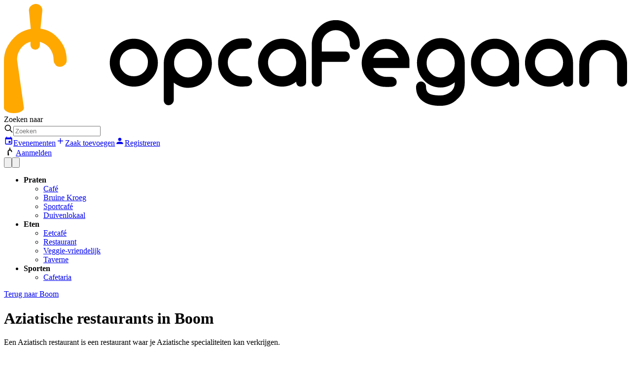

--- FILE ---
content_type: text/html; charset=utf-8
request_url: https://www.opcafegaan.be/boom/category/aziatisch-restaurant
body_size: 21003
content:
<!DOCTYPE html><html lang="nl"><head><meta charSet="utf-8"/><meta name="viewport" content="width=device-width,initial-scale=1"/><link rel="preload" as="image" href="/remix-public/images/verified/verified-banner_large.webp"/><link rel="preload" as="image" href="/remix-public/images/website/website_large.webp"/><link rel="preload" as="image" href="/remix-public/images/garcon/garcon-premium_large.webp"/><link rel="preconnect" href="https://fonts.googleapis.com"/><link rel="preconnect" href="https://fonts.gstatic.com" crossorigin=""/><link rel="canonical" href="https://www.opcafegaan.be/boom/category/aziatisch-restaurant"/><meta name="description" content="Van pint tot espresso martini. Jouw derde plek start hier"/><meta name="keywords" content="café,café&#x27;s,Vlaanderen,Op café gaan"/><meta name="author" content="info@opcafegaan.be"/><meta property="og:url" content="https://www.opcafegaan.be/boom/category/aziatisch-restaurant"/><meta property="og:type" content="website"/><meta property="og:title" content="Opcafegaan - Jouw derde plek start hier"/><meta property="og:description" content="Van pint tot espresso martini. Jouw derde plek start hier"/><title>Boom — opcafegaan.be</title><meta property="og:type" content="website"/><meta property="og:title" content="Boom — opcafegaan.be"/><meta property="og:description" content="Kom alles te weten over zaken in Boom, waaronder openingsuren, contactinformatie, beoordelingen en voorzieningen."/><meta name="twitter:title" content="Boom — opcafegaan.be"/><meta name="twitter:site" content="opcafegaan.be"/><meta name="twitter:description" content="Kom alles te weten over zaken in Boom, waaronder openingsuren, contactinformatie, beoordelingen en voorzieningen."/><meta name="description" content="Kom alles te weten over zaken in Boom, waaronder openingsuren, contactinformatie, beoordelingen en voorzieningen."/><title>Aziatische restaurants in Boom</title><meta property="og:type" content="website"/><meta property="og:title" content="Aziatische restaurants in Boom"/><meta property="og:description" content="Een Aziatisch restaurant is een restaurant waar je Aziatische specialiteiten kan verkrijgen."/><meta name="twitter:title" content="Aziatische restaurants in Boom"/><meta name="twitter:site" content="opcafegaan.be"/><meta name="twitter:description" content="Een Aziatisch restaurant is een restaurant waar je Aziatische specialiteiten kan verkrijgen."/><meta name="description" content="Een Aziatisch restaurant is een restaurant waar je Aziatische specialiteiten kan verkrijgen."/><link rel="modulepreload" href="/remix-build/assets/entry.client-Dpeotp6K.js"/><link rel="modulepreload" href="/remix-build/assets/chunk-OIYGIGL5-Dg5AMio9.js"/><link rel="modulepreload" href="/remix-build/assets/index-wiLFHC9n.js"/><link rel="modulepreload" href="/remix-build/assets/chunk-WY5IRSCW-D-XF92ua.js"/><link rel="modulepreload" href="/remix-build/assets/root-3aXGJnG6.js"/><link rel="modulepreload" href="/remix-build/assets/root-WzAZmr-P.js"/><link rel="modulepreload" href="/remix-build/assets/preload-helper-CQE1LDGj.js"/><link rel="modulepreload" href="/remix-build/assets/compiler-runtime-BIcOrnd9.js"/><link rel="modulepreload" href="/remix-build/assets/QueryClientProvider-CvJmZHsE.js"/><link rel="modulepreload" href="/remix-build/assets/index-Cff96xzZ.js"/><link rel="modulepreload" href="/remix-build/assets/use-auth-BgdH_4ny.js"/><link rel="modulepreload" href="/remix-build/assets/iconify-BAmSY-lT.js"/><link rel="modulepreload" href="/remix-build/assets/render-context-provider-BR_Ca3nb.js"/><link rel="modulepreload" href="/remix-build/assets/page-VOmpzDB3.js"/><link rel="modulepreload" href="/remix-build/assets/render-blocks-Hzye9rMa.js"/><link rel="modulepreload" href="/remix-build/assets/legacy-business-tags-CiIlITKv.js"/><link rel="modulepreload" href="/remix-build/assets/use-in-view-taglayer-B1hRoIA7.js"/><link rel="modulepreload" href="/remix-build/assets/use-business-DSd3Flge.js"/><link rel="modulepreload" href="/remix-build/assets/contact-form-DlohcAzj.js"/><link rel="modulepreload" href="/remix-build/assets/form-elements-VVv5K09T.js"/><link rel="modulepreload" href="/remix-build/assets/use-form-avtg-si5.js"/><link rel="modulepreload" href="/remix-build/assets/lead-form-TPEmyZQH.js"/><link rel="modulepreload" href="/remix-build/assets/use-legacy-verified-taglayer-DJPfmp9x.js"/><link rel="modulepreload" href="/remix-build/assets/image-uCGchlx4.js"/><link rel="modulepreload" href="/remix-build/assets/search-D4p8lnnI.js"/><link rel="modulepreload" href="/remix-build/assets/use-storyblok-BdyO5nuk.js"/><link rel="modulepreload" href="/remix-build/assets/proxy-Bx3RPTzo.js"/><link rel="modulepreload" href="/remix-build/assets/index-CiZBAiAU.js"/><link rel="modulepreload" href="/remix-build/assets/_opcafegaan-ZSPq1o-R.js"/><link rel="modulepreload" href="/remix-build/assets/_opcafegaan-CqMDvj7M.js"/><link rel="modulepreload" href="/remix-build/assets/OpcafegaanLogoDark-CmkkegRD.js"/><link rel="modulepreload" href="/remix-build/assets/component.search-autocomplete-mobile-DNCDhTNU.js"/><link rel="modulepreload" href="/remix-build/assets/_opcafegaan._place-CgNtK16o.js"/><link rel="modulepreload" href="/remix-build/assets/types-Bt7Rid83.js"/><link rel="modulepreload" href="/remix-build/assets/_opcafegaan._place.category._category._index-C6Ndgjjw.js"/><link rel="modulepreload" href="/remix-build/assets/legacy-business-line-DW4JqHvm.js"/><link rel="modulepreload" href="/remix-build/assets/pagination-CpK3WUD2.js"/><link href="https://fonts.googleapis.com/css2?family=Montserrat:ital,wght@0,100..900;1,100..900&amp;display=swap" rel="stylesheet"/><link rel="stylesheet" href="/remix-build/assets/search-9yF3ohxI.css"/><link rel="stylesheet" href="/remix-build/assets/index-8PI1NhcT.css"/><script> (function(w,d,s,l,i){w[l]=w[l]||[];w[l].push({'gtm.start':
                      new Date().getTime(),event:'gtm.js'});var f=d.getElementsByTagName(s)[0],
                      j=d.createElement(s),dl=l!='dataLayer'?'&l='+l:'';j.async=true;j.src=
                      'https://www.googletagmanager.com/gtm.js?id='+i+dl;f.parentNode.insertBefore(j,f);
                      })(window,document,'script','dataLayer','GTM-K59PVRV');</script></head><body class="antialiased flex flex-col min-h-screen"><noscript><iframe src="https://www.googletagmanager.com/ns.html?id=GTM-K59PVRV" height="0" width="0" style="display:none;visibility:hidden"></iframe></noscript><div class="grow md:flex flex-col"><div class="bg-none shrink-0"><header class="container sticky py-3 md:py-4 flex items-center gap-4 justify-between text-sm"><div class="inline-flex items-center gap-4 md:gap-6"><a href="/" class="py-1 inline-block"><svg xmlns="http://www.w3.org/2000/svg" fill="none" viewBox="0 0 74 13" class="w-[125px] sm:w-[150px]"><path fill="#FFA800" d="M0 6.754c0-1.053.445-1.96 1.15-2.687.592-.617 1.26-.944 2.038-1.09L2.966.764c0-.218.074-.4.26-.545C3.41.073 3.595 0 3.781 0c.222 0 .407.073.556.218a.731.731 0 0 1 .222.545L4.338 2.94a3.323 3.323 0 0 1 2.039 1.09c.741.762 1.075 1.634 1.075 2.687 0 .218-.074.4-.26.545a.763.763 0 0 1-.556.217c-.222 0-.408-.072-.519-.254a.815.815 0 0 1-.222-.58c0-.618-.223-1.126-.63-1.562a2.335 2.335 0 0 0-1.001-.581v.4c0 .29-.26.544-.557.544a.564.564 0 0 1-.556-.545v-.4c-.37.11-.667.291-.964.582-.407.436-.63.944-.63 1.561l.816 5.738c0 .327-.52.617-1.187.617S0 12.71 0 12.383V6.754Z"></path><path fill="#000" d="M33.033 4.14c-.779 0-1.446.29-2.002.835-.556.58-.853 1.234-.853 2.033 0 .763.297 1.453.853 1.998.556.544 1.223.835 2.002.835.593 0 1.186-.182 1.668-.581.037.4.223.58.556.58a.722.722 0 0 0 .445-.144c.111-.073.186-.218.186-.4V7.008c0-.799-.297-1.488-.853-2.033-.556-.545-1.224-.835-2.002-.835Zm1.186 3.994a1.64 1.64 0 0 1-1.186.472c-.482 0-.853-.145-1.187-.472-.333-.327-.482-.69-.482-1.162 0-.436.149-.835.482-1.162a1.64 1.64 0 0 1 1.187-.472c.482 0 .852.145 1.186.472.297.327.482.726.482 1.162 0 .436-.148.835-.482 1.162Zm-5.338.472h-.668c-.445 0-.816-.181-1.15-.472a1.573 1.573 0 0 1-.481-1.162c0-.436.148-.835.482-1.162a1.558 1.558 0 0 1 1.15-.472h.667a.6.6 0 0 0 .407-.182c.075-.145.149-.254.149-.435a.595.595 0 0 0-.186-.436.601.601 0 0 0-.408-.182h-.63c-.778 0-1.409.29-1.965.836-.556.58-.815 1.234-.815 2.033 0 .799.26 1.489.815 2.034.556.544 1.187.835 1.965.835.26 0 .482-.037.668-.037a.6.6 0 0 0 .407-.181.595.595 0 0 0 .186-.436.578.578 0 0 0-.186-.4.6.6 0 0 0-.407-.18ZM39.41 1.925c-.779 0-1.446.29-2.002.871-.556.581-.853 1.271-.853 2.07v4.357c0 .182.074.29.185.436.111.11.223.182.408.182a.565.565 0 0 0 .408-.145.595.595 0 0 0 .185-.436V6.9h2.744a.6.6 0 0 0 .407-.182c.112-.145.186-.254.186-.436a.688.688 0 0 0-.148-.436.536.536 0 0 0-.408-.181h-2.78V4.83c0-.472.148-.872.481-1.199.334-.327.742-.508 1.187-.508.482 0 .852.181 1.186.508.334.327.482.727.482 1.199 0 .181.074.326.185.435a.6.6 0 0 0 .408.182.564.564 0 0 0 .408-.145.595.595 0 0 0 .185-.436c0-.799-.296-1.489-.852-2.07-.556-.58-1.224-.871-2.002-.871Zm8.75 4.83c0-.291-.075-.582-.186-.836a2.901 2.901 0 0 0-1.038-1.271c-.482-.327-1.001-.472-1.595-.472-.778 0-1.446.29-2.002.835-.556.581-.852 1.235-.852 2.034 0 .762.296 1.452.852 1.997.556.545 1.224.835 2.002.835.445 0 .705 0 .816-.036.334-.073.482-.254.482-.545a.595.595 0 0 0-.185-.436.601.601 0 0 0-.408-.181h-.667c-.334 0-.63-.11-.927-.29-.26-.219-.482-.437-.593-.763h4.3v-.872Zm-4.301-.328c.11-.326.296-.58.593-.799.296-.181.63-.29.964-.29.333 0 .63.109.89.29.259.218.407.473.556.8h-3.004ZM17.425 4.975c-.556-.545-1.223-.835-2.002-.835-.778 0-1.446.29-2.002.835-.556.58-.853 1.234-.853 2.033 0 .763.297 1.453.853 1.998.556.544 1.224.835 2.002.835.779 0 1.483-.254 2.002-.835.556-.545.853-1.199.853-1.998 0-.799-.297-1.488-.853-2.033Zm-.816 3.16a1.64 1.64 0 0 1-1.186.471c-.482 0-.853-.145-1.186-.472-.334-.327-.482-.69-.482-1.162 0-.436.148-.835.482-1.162a1.64 1.64 0 0 1 1.186-.472c.482 0 .853.145 1.186.472.334.327.52.726.482 1.162 0 .436-.148.835-.482 1.162Zm7.23-3.124c-.556-.58-1.223-.871-2.002-.871-.779 0-1.446.29-2.002.871-.556.581-.853 1.271-.853 2.07v4.394c0 .181.074.327.186.436.11.109.26.145.407.145a.601.601 0 0 0 .408-.182c.111-.145.186-.254.186-.436v-2.07c.519.4 1.075.618 1.668.618.816 0 1.483-.29 2.002-.835.556-.581.853-1.271.853-2.07 0-.799-.297-1.489-.853-2.07Zm-.779 3.232c-.333.327-.741.508-1.186.508-.482 0-.853-.181-1.186-.508-.334-.327-.482-.726-.482-1.198s.148-.872.482-1.199c.333-.326.741-.508 1.186-.508.482 0 .853.182 1.186.508.297.327.482.727.482 1.199 0 .472-.148.871-.482 1.198ZM53.87 4.939c-.556-.581-1.224-.872-2.002-.872-.779 0-1.446.29-2.002.872-.556.58-.816 1.27-.816 2.07 0 .798.26 1.488.816 2.07.556.58 1.223.87 2.002.87.593 0 1.15-.217 1.668-.617v.073c0 .472-.185.835-.519 1.09a1.97 1.97 0 0 1-1.223.399c-.556 0-.927-.073-1.187-.182-.333-.145-.482-.435-.482-.871a.595.595 0 0 0-.185-.436.6.6 0 0 0-.408-.182.6.6 0 0 0-.407.182.663.663 0 0 0-.186.436c0 .835.297 1.416.927 1.815.482.327 1.15.473 1.928.473s1.483-.218 2.039-.8c.593-.508.89-1.161.89-1.96v-2.36c0-.8-.297-1.49-.853-2.07Zm-.816 3.304c-.333.327-.741.508-1.186.508-.482 0-.853-.181-1.186-.508-.334-.327-.482-.726-.482-1.198s.148-.872.482-1.199c.333-.326.741-.508 1.186-.508.482 0 .853.182 1.186.508.334.327.482.727.482 1.199 0 .472-.148.871-.482 1.198Zm7.267-3.268c-.556-.545-1.224-.835-2.002-.835-.779 0-1.446.29-2.002.835-.556.58-.853 1.234-.853 2.033 0 .763.297 1.453.853 1.998.556.544 1.223.835 2.002.835.593 0 1.186-.182 1.668-.581.037.4.223.58.556.58a.722.722 0 0 0 .445-.144c.111-.073.186-.218.186-.4V7.008c0-.799-.297-1.488-.853-2.033Zm-.816 3.16a1.64 1.64 0 0 1-1.186.471c-.482 0-.853-.145-1.186-.472-.334-.327-.482-.69-.482-1.162 0-.436.148-.835.482-1.162a1.64 1.64 0 0 1 1.186-.472c.482 0 .853.145 1.186.472.297.327.482.726.482 1.162 0 .436-.148.835-.482 1.162Zm7.23-3.16c-.556-.545-1.224-.835-2.002-.835-.779 0-1.446.29-2.002.835-.556.58-.853 1.234-.853 2.033 0 .763.297 1.453.853 1.998.556.544 1.223.835 2.002.835.593 0 1.186-.182 1.668-.581.037.4.222.58.556.58a.722.722 0 0 0 .445-.144c.111-.073.185-.218.185-.4V7.008c0-.799-.296-1.488-.852-2.033Zm-.816 3.16a1.64 1.64 0 0 1-1.186.471c-.482 0-.853-.145-1.187-.472-.333-.327-.482-.69-.482-1.162 0-.436.149-.835.482-1.162a1.64 1.64 0 0 1 1.187-.472c.482 0 .852.145 1.186.472.334.327.482.726.482 1.162 0 .436-.148.835-.482 1.162Zm7.897 1.524a.6.6 0 0 1-.408.182.564.564 0 0 1-.593-.545V7.117c0-.472-.148-.835-.482-1.162-.334-.327-.704-.472-1.186-.472-.445 0-.853.145-1.15.472a1.573 1.573 0 0 0-.482 1.162V9.26c0 .145-.074.29-.185.436a.6.6 0 0 1-.408.181.565.565 0 0 1-.408-.145.595.595 0 0 1-.185-.436V7.117c0-.799.26-1.452.816-1.997.556-.545 1.223-.835 2.001-.835.78 0 1.446.29 2.002.835.557.545.853 1.235.853 1.997V9.26c0 .145-.074.29-.185.4Z"></path></svg></a></div><div class="hidden md:flex items-center gap-4 mx-auto max-w-[1000px] @container w-full justify-center"><label for="keyword" class="font-normal mb-0 hidden @[900px]:block">Zoeken naar</label><form class="grow max-w-[500px]" data-discover="true" action="/zoeken" method="get"><template data-react-aria-hidden="true"><div class="outline-blue-500/50 dark:outline-blue-500 forced-colors:outline-[Highlight] outline-offset-3 dark:bg-black/40 border-0 min-h-9 group [&amp;_svg]:shrink-0 forced-colors:bg-[Field] overflow-hidden dark:ring-white/10 forced-colors:border-[ButtonBorder] outline-0 relative bg-white flex focus-within:ring-2 focus-within:ring-black/10 justify-between items-center gap-2 ring-2 ring-black/10 rounded w-full" data-rac="" role="group"><svg class="size-[1.3em] shrink-0 ml-[.9em] absolute left-0" viewBox="0 0 24 24" width="1.2em" height="1.2em"><path fill="none" stroke="currentColor" stroke-linecap="round" stroke-linejoin="round" stroke-width="2" d="M3 10a7 7 0 1 0 14 0a7 7 0 1 0-14 0m18 11l-6-6"></path></svg></div></template><div class="react-aria-ComboBox" data-rac=""><div class="outline-blue-500/50 dark:outline-blue-500 forced-colors:outline-[Highlight] outline-offset-3 dark:bg-black/40 border-0 min-h-9 group [&amp;_svg]:shrink-0 forced-colors:bg-[Field] overflow-hidden dark:ring-white/10 forced-colors:border-[ButtonBorder] outline-0 relative bg-white flex focus-within:ring-2 focus-within:ring-black/10 justify-between items-center gap-2 ring-2 ring-black/10 rounded w-full" data-rac="" role="group"><svg class="size-[1.3em] shrink-0 ml-[.9em] absolute left-0" viewBox="0 0 24 24" width="1.2em" height="1.2em"><path fill="none" stroke="currentColor" stroke-linecap="round" stroke-linejoin="round" stroke-width="2" d="M3 10a7 7 0 1 0 14 0a7 7 0 1 0-14 0m18 11l-6-6"></path></svg><input aria-label="Search" type="text" aria-autocomplete="list" autoComplete="off" placeholder="Zoeken" autoCorrect="off" spellCheck="false" tabindex="0" id="react-aria-_R_1cjh75H3_" aria-describedby="react-aria-_R_1cjh75H6_ react-aria-_R_1cjh75H7_" role="combobox" aria-expanded="false" class="text-sm pb-0.5 border-0 h-full ring-0 outline-0 text-gray-800 dark:text-zinc-200 disabled:text-gray-200 dark:disabled:text-zinc-600 w-full grow m-0 px-2 pl-[3em]" data-rac="" name="query" value=""/></div></div></form></div><div class="flex items-center gap-2 shrink-0"><div class="hidden ml-auto md:flex gap-3 shrink-0"><span class="flex gap-5 mr-5"><a class="hidden lg:inline-flex items-center gap-1" href="/evenementen" data-discover="true"><svg class="w-5 h-5" viewBox="0 0 24 24" width="1.2em" height="1.2em"><path fill="currentColor" d="M19 19H5V8h14m-3-7v2H8V1H6v2H5c-1.11 0-2 .89-2 2v14a2 2 0 0 0 2 2h14a2 2 0 0 0 2-2V5a2 2 0 0 0-2-2h-1V1m-1 11h-5v5h5z"></path></svg>Evenementen</a><a href="/account/zaak-toevoegen?referrer=/boom/category/aziatisch-restaurant" class="inline-flex items-center gap-1" rel="nofollow"><svg class="w-5 h-5" viewBox="0 0 24 24" width="1.2em" height="1.2em"><path fill="currentColor" d="M19 13h-6v6h-2v-6H5v-2h6V5h2v6h6z"></path></svg>Zaak toevoegen</a></span><a href="/account/registreren?referrer=/boom/category/aziatisch-restaurant" class="btn btn-md btn-opcafegaan-primary md:btn-icon" rel="nofollow"><svg class="w-5 h-5" viewBox="0 0 24 24" width="1.2em" height="1.2em"><path fill="currentColor" d="M12 4a4 4 0 0 1 4 4a4 4 0 0 1-4 4a4 4 0 0 1-4-4a4 4 0 0 1 4-4m0 10c4.42 0 8 1.79 8 4v2H4v-2c0-2.21 3.58-4 8-4"></path></svg><span class="hidden lg:inline">Registreren</span></a></div><div class="hidden md:block"><a class="btn btn-icon btn-md btn-flat btn-border gap-2 w-full" href="/account/aanmelden"><svg xmlns="http://www.w3.org/2000/svg" width="24px" height="16" fill="none" viewBox="0 0 9 16"><path fill="#000" d="M.008 8.313c0-1.34.537-2.414 1.386-3.307.715-.76 1.52-1.162 2.458-1.341L3.584.939c0-.269.09-.492.313-.67.223-.18.447-.269.67-.269a.91.91 0 0 1 .67.268.91.91 0 0 1 .269.67L5.237 3.62a3.982 3.982 0 0 1 2.459 1.34c.893.94 1.296 2.012 1.296 3.308 0 .268-.09.492-.313.67a.91.91 0 0 1-.67.269c-.269 0-.492-.09-.626-.313-.18-.179-.268-.447-.268-.715 0-.76-.269-1.386-.76-1.922a2.801 2.801 0 0 0-1.207-.715v.492c0 .357-.313.67-.67.67a.687.687 0 0 1-.67-.67v-.492c-.448.134-.805.357-1.163.715-.357.402-.625.85-.715 1.385a2.996 2.996 0 0 0 0 .894l.939 6.704c0 .402-.626.76-1.43.76-.805 0-1.43-.357-1.43-.76V8.313Z"></path></svg>Aanmelden</a></div></div><!--$--><!--/$--></header></div><div class="flex gap-2 items-center top-2 right-4 md:hidden! z-10 sticky float-right max-w-max ml-auto mt-[-47px]"><button class="btn btn-neutral btn-icon ml-auto" data-rac="" type="button" tabindex="0" aria-expanded="false" id="react-aria-_R_1dh75H1_" data-react-aria-pressable="true"><svg xmlns="http://www.w3.org/2000/svg" viewBox="0 0 20 20" fill="currentColor" aria-hidden="true" data-slot="icon" class="w-5 h-5"><path fill-rule="evenodd" d="M9 3.5a5.5 5.5 0 1 0 0 11 5.5 5.5 0 0 0 0-11ZM2 9a7 7 0 1 1 12.452 4.391l3.328 3.329a.75.75 0 1 1-1.06 1.06l-3.329-3.328A7 7 0 0 1 2 9Z" clip-rule="evenodd"></path></svg></button><button class="btn btn-opcafegaan-primary btn-icon" title="Menu"><svg xmlns="http://www.w3.org/2000/svg" viewBox="0 0 20 20" fill="currentColor" aria-hidden="true" data-slot="icon" class="w-5 h-5"><path fill-rule="evenodd" d="M2 4.75A.75.75 0 0 1 2.75 4h14.5a.75.75 0 0 1 0 1.5H2.75A.75.75 0 0 1 2 4.75ZM2 10a.75.75 0 0 1 .75-.75h14.5a.75.75 0 0 1 0 1.5H2.75A.75.75 0 0 1 2 10Zm0 5.25a.75.75 0 0 1 .75-.75h14.5a.75.75 0 0 1 0 1.5H2.75a.75.75 0 0 1-.75-.75Z" clip-rule="evenodd"></path></svg></button></div><div class="page-wrapper container container-xl relative"><div class="grid md:grid-cols-12 items-start"><ul class="col-span-3 gap-4 hidden md:grid"><li><strong>Praten</strong><ul><li><a class="underline" href="/boom/category/cafe" data-discover="true">Café</a></li><li><a class="underline" href="/boom/category/bruine-kroeg" data-discover="true">Bruine Kroeg</a></li><li><a class="underline" href="/boom/category/sportcafe" data-discover="true">Sportcafé</a></li><li><a class="underline" href="/boom/category/duivenlokaal" data-discover="true">Duivenlokaal</a></li></ul></li><li><strong>Eten</strong><ul><li><a class="underline" href="/boom/category/eetcafe" data-discover="true">Eetcafé</a></li><li><a class="underline" href="/boom/category/restaurant" data-discover="true">Restaurant</a></li><li><a class="underline" href="/boom/category/veggie-vriendelijk" data-discover="true">Veggie-vriendelijk</a></li><li><a class="underline" href="/boom/category/taverne" data-discover="true">Taverne</a></li></ul></li><li><strong>Sporten</strong><ul><li><a class="underline" href="/boom/category/cafetaria" data-discover="true">Cafetaria</a></li></ul></li></ul><div class="col-span-9 grid gap-4"><div data-ad="true" class="overflow-hidden ads ad banner_ad ads-container md:bg-linear-to-br from-neutral-100 to-white rounded mb-4" style="max-width:100%"><ins class="adsbygoogle m-2 flex justify-center bg-transparent rounded w-full" data-ad-client="ca-pub-1820781848675897" data-ad-format="horizontal" data-ad-slot="1994895990" data-full-width-responsive="false" style="height:90px;max-width:100%"></ins></div><div class="@container"><a class="inline-flex items-baseline gap-1 relative" href="/boom" data-discover="true"><span></span>Terug naar<!-- --> <!-- -->Boom</a><h1 class="mb-4">Aziatische restaurants in Boom</h1><div class="prose mb-10 max-w-[100ch]"><p>Een Aziatisch restaurant is een restaurant waar je Aziatische specialiteiten kan verkrijgen.&nbsp;</p></div><div class="grid  @[700px]:grid-cols-2 gap-2"></div></div></div></div></div><footer class="bg-neutral-100 pt-12 pb-4 md:pb-20 md:pt-20 rounded-b-lg mt-auto"><div class="container container-md"><a href="/" class="mb-3 inline-block md:hidden"><svg xmlns="http://www.w3.org/2000/svg" fill="none" viewBox="0 0 74 13" class="w-[120px]"><path fill="#FFA800" d="M0 6.754c0-1.053.445-1.96 1.15-2.687.592-.617 1.26-.944 2.038-1.09L2.966.764c0-.218.074-.4.26-.545C3.41.073 3.595 0 3.781 0c.222 0 .407.073.556.218a.731.731 0 0 1 .222.545L4.338 2.94a3.323 3.323 0 0 1 2.039 1.09c.741.762 1.075 1.634 1.075 2.687 0 .218-.074.4-.26.545a.763.763 0 0 1-.556.217c-.222 0-.408-.072-.519-.254a.815.815 0 0 1-.222-.58c0-.618-.223-1.126-.63-1.562a2.335 2.335 0 0 0-1.001-.581v.4c0 .29-.26.544-.557.544a.564.564 0 0 1-.556-.545v-.4c-.37.11-.667.291-.964.582-.407.436-.63.944-.63 1.561l.816 5.738c0 .327-.52.617-1.187.617S0 12.71 0 12.383V6.754Z"></path><path fill="#000" d="M33.033 4.14c-.779 0-1.446.29-2.002.835-.556.58-.853 1.234-.853 2.033 0 .763.297 1.453.853 1.998.556.544 1.223.835 2.002.835.593 0 1.186-.182 1.668-.581.037.4.223.58.556.58a.722.722 0 0 0 .445-.144c.111-.073.186-.218.186-.4V7.008c0-.799-.297-1.488-.853-2.033-.556-.545-1.224-.835-2.002-.835Zm1.186 3.994a1.64 1.64 0 0 1-1.186.472c-.482 0-.853-.145-1.187-.472-.333-.327-.482-.69-.482-1.162 0-.436.149-.835.482-1.162a1.64 1.64 0 0 1 1.187-.472c.482 0 .852.145 1.186.472.297.327.482.726.482 1.162 0 .436-.148.835-.482 1.162Zm-5.338.472h-.668c-.445 0-.816-.181-1.15-.472a1.573 1.573 0 0 1-.481-1.162c0-.436.148-.835.482-1.162a1.558 1.558 0 0 1 1.15-.472h.667a.6.6 0 0 0 .407-.182c.075-.145.149-.254.149-.435a.595.595 0 0 0-.186-.436.601.601 0 0 0-.408-.182h-.63c-.778 0-1.409.29-1.965.836-.556.58-.815 1.234-.815 2.033 0 .799.26 1.489.815 2.034.556.544 1.187.835 1.965.835.26 0 .482-.037.668-.037a.6.6 0 0 0 .407-.181.595.595 0 0 0 .186-.436.578.578 0 0 0-.186-.4.6.6 0 0 0-.407-.18ZM39.41 1.925c-.779 0-1.446.29-2.002.871-.556.581-.853 1.271-.853 2.07v4.357c0 .182.074.29.185.436.111.11.223.182.408.182a.565.565 0 0 0 .408-.145.595.595 0 0 0 .185-.436V6.9h2.744a.6.6 0 0 0 .407-.182c.112-.145.186-.254.186-.436a.688.688 0 0 0-.148-.436.536.536 0 0 0-.408-.181h-2.78V4.83c0-.472.148-.872.481-1.199.334-.327.742-.508 1.187-.508.482 0 .852.181 1.186.508.334.327.482.727.482 1.199 0 .181.074.326.185.435a.6.6 0 0 0 .408.182.564.564 0 0 0 .408-.145.595.595 0 0 0 .185-.436c0-.799-.296-1.489-.852-2.07-.556-.58-1.224-.871-2.002-.871Zm8.75 4.83c0-.291-.075-.582-.186-.836a2.901 2.901 0 0 0-1.038-1.271c-.482-.327-1.001-.472-1.595-.472-.778 0-1.446.29-2.002.835-.556.581-.852 1.235-.852 2.034 0 .762.296 1.452.852 1.997.556.545 1.224.835 2.002.835.445 0 .705 0 .816-.036.334-.073.482-.254.482-.545a.595.595 0 0 0-.185-.436.601.601 0 0 0-.408-.181h-.667c-.334 0-.63-.11-.927-.29-.26-.219-.482-.437-.593-.763h4.3v-.872Zm-4.301-.328c.11-.326.296-.58.593-.799.296-.181.63-.29.964-.29.333 0 .63.109.89.29.259.218.407.473.556.8h-3.004ZM17.425 4.975c-.556-.545-1.223-.835-2.002-.835-.778 0-1.446.29-2.002.835-.556.58-.853 1.234-.853 2.033 0 .763.297 1.453.853 1.998.556.544 1.224.835 2.002.835.779 0 1.483-.254 2.002-.835.556-.545.853-1.199.853-1.998 0-.799-.297-1.488-.853-2.033Zm-.816 3.16a1.64 1.64 0 0 1-1.186.471c-.482 0-.853-.145-1.186-.472-.334-.327-.482-.69-.482-1.162 0-.436.148-.835.482-1.162a1.64 1.64 0 0 1 1.186-.472c.482 0 .853.145 1.186.472.334.327.52.726.482 1.162 0 .436-.148.835-.482 1.162Zm7.23-3.124c-.556-.58-1.223-.871-2.002-.871-.779 0-1.446.29-2.002.871-.556.581-.853 1.271-.853 2.07v4.394c0 .181.074.327.186.436.11.109.26.145.407.145a.601.601 0 0 0 .408-.182c.111-.145.186-.254.186-.436v-2.07c.519.4 1.075.618 1.668.618.816 0 1.483-.29 2.002-.835.556-.581.853-1.271.853-2.07 0-.799-.297-1.489-.853-2.07Zm-.779 3.232c-.333.327-.741.508-1.186.508-.482 0-.853-.181-1.186-.508-.334-.327-.482-.726-.482-1.198s.148-.872.482-1.199c.333-.326.741-.508 1.186-.508.482 0 .853.182 1.186.508.297.327.482.727.482 1.199 0 .472-.148.871-.482 1.198ZM53.87 4.939c-.556-.581-1.224-.872-2.002-.872-.779 0-1.446.29-2.002.872-.556.58-.816 1.27-.816 2.07 0 .798.26 1.488.816 2.07.556.58 1.223.87 2.002.87.593 0 1.15-.217 1.668-.617v.073c0 .472-.185.835-.519 1.09a1.97 1.97 0 0 1-1.223.399c-.556 0-.927-.073-1.187-.182-.333-.145-.482-.435-.482-.871a.595.595 0 0 0-.185-.436.6.6 0 0 0-.408-.182.6.6 0 0 0-.407.182.663.663 0 0 0-.186.436c0 .835.297 1.416.927 1.815.482.327 1.15.473 1.928.473s1.483-.218 2.039-.8c.593-.508.89-1.161.89-1.96v-2.36c0-.8-.297-1.49-.853-2.07Zm-.816 3.304c-.333.327-.741.508-1.186.508-.482 0-.853-.181-1.186-.508-.334-.327-.482-.726-.482-1.198s.148-.872.482-1.199c.333-.326.741-.508 1.186-.508.482 0 .853.182 1.186.508.334.327.482.727.482 1.199 0 .472-.148.871-.482 1.198Zm7.267-3.268c-.556-.545-1.224-.835-2.002-.835-.779 0-1.446.29-2.002.835-.556.58-.853 1.234-.853 2.033 0 .763.297 1.453.853 1.998.556.544 1.223.835 2.002.835.593 0 1.186-.182 1.668-.581.037.4.223.58.556.58a.722.722 0 0 0 .445-.144c.111-.073.186-.218.186-.4V7.008c0-.799-.297-1.488-.853-2.033Zm-.816 3.16a1.64 1.64 0 0 1-1.186.471c-.482 0-.853-.145-1.186-.472-.334-.327-.482-.69-.482-1.162 0-.436.148-.835.482-1.162a1.64 1.64 0 0 1 1.186-.472c.482 0 .853.145 1.186.472.297.327.482.726.482 1.162 0 .436-.148.835-.482 1.162Zm7.23-3.16c-.556-.545-1.224-.835-2.002-.835-.779 0-1.446.29-2.002.835-.556.58-.853 1.234-.853 2.033 0 .763.297 1.453.853 1.998.556.544 1.223.835 2.002.835.593 0 1.186-.182 1.668-.581.037.4.222.58.556.58a.722.722 0 0 0 .445-.144c.111-.073.185-.218.185-.4V7.008c0-.799-.296-1.488-.852-2.033Zm-.816 3.16a1.64 1.64 0 0 1-1.186.471c-.482 0-.853-.145-1.187-.472-.333-.327-.482-.69-.482-1.162 0-.436.149-.835.482-1.162a1.64 1.64 0 0 1 1.187-.472c.482 0 .852.145 1.186.472.334.327.482.726.482 1.162 0 .436-.148.835-.482 1.162Zm7.897 1.524a.6.6 0 0 1-.408.182.564.564 0 0 1-.593-.545V7.117c0-.472-.148-.835-.482-1.162-.334-.327-.704-.472-1.186-.472-.445 0-.853.145-1.15.472a1.573 1.573 0 0 0-.482 1.162V9.26c0 .145-.074.29-.185.436a.6.6 0 0 1-.408.181.565.565 0 0 1-.408-.145.595.595 0 0 1-.185-.436V7.117c0-.799.26-1.452.816-1.997.556-.545 1.223-.835 2.001-.835.78 0 1.446.29 2.002.835.557.545.853 1.235.853 1.997V9.26c0 .145-.074.29-.185.4Z"></path></svg></a><div class="grid gap-5 md:gap-20 md:grid-cols-3"><div class=""><ul><li class="border-b border-black/10 last:border-0"><a href="/blog" class="py-2 inline-block">Blog</a></li><li class="border-b border-black/10 last:border-0"><a class="py-2 inline-block" href="/over-ons" data-discover="true">Over ons</a></li><li class="border-b border-black/10 last:border-0"><a class="py-2 inline-block" href="/contacteer-opcafegaan" data-discover="true">Contacteer opcafegaan.be</a></li><li class="border-b border-black/10 last:border-0"><a class="py-2 inline-block" href="/algemene-voorwaarden" data-discover="true">Algemene voorwaarden</a></li><li class="border-b border-black/10 last:border-0"><a class="py-2 inline-block" href="/privacybeleid" data-discover="true">Privacybeleid</a></li><li class="border-b border-black/10 last:border-0"><a class="py-2 inline-block" href="/cookiebeleid" data-discover="true">Cookiebeleid</a></li><li class="border-b border-black/10 last:border-0"><a class="py-2 inline-block" href="/disclaimer" data-discover="true">Disclaimer</a></li><li class="border-b border-black/10 last:border-0"><a href="https://www.linkedin.com/company/opcafegaan-be/" class="py-2 inline-block">Volg ons op Linkedin</a></li><li class="border-b border-black/10 last:border-0"><a href="https://www.instagram.com/opcafegaan.be/" class="py-2 inline-block">Volg ons op Instagram</a></li><li class="border-b border-black/10 last:border-0"><a href="https://m.facebook.com/opcafegaan" class="py-2 inline-block">Volg ons op Facebook</a></li></ul></div><div class="max-md:-order-1"><ul><li class="mb-1 last:mb-0"><a href="/account/zaak-toevoegen" class=" btn btn-opcafegaan-primary w-full">Zaak toevoegen</a></li><li class="mb-1 last:mb-0"><a href="/word-peter-of-meter-van-jouw-stamcafe" class=" btn btn-opcafegaan-secondary w-full">Steun je stamcafé</a></li><li class="mb-1 last:mb-0"><a href="/qr-code-menukaart" class=" btn btn-white btn-flat w-full">QR-code menukaart</a></li><li class="mb-1 last:mb-0"><a href="/evenementen" class=" btn btn-white btn-flat w-full">Evenement toevoegen</a></li><li class="mb-1 last:mb-0"><a class=" btn btn-white btn-flat w-full" href="/onze-diensten" data-discover="true">Onze diensten</a></li><li class="mb-1 last:mb-0"><a href="https://www.opcafegaan.be/blog/horeca-ondernemers" class=" btn btn-white btn-flat w-full">Ondernemers Blog</a></li><li class="mb-1 last:mb-0"><a class=" btn btn-white btn-flat w-full" href="/jobs" data-discover="true">Jobs</a></li><li class="mb-1 last:mb-0"><a class=" btn btn-white btn-flat w-full" href="/contacteer-de-horeca-redactie" data-discover="true">Tip de redactie</a></li></ul></div><div class="md:max-w-[300px] flex flex-col grow"><div class="grow flex flex-col"><div class="grid gap-1"><a href="/verified" class="bg-neutral-100 rounded overflow-hidden"><img src="/remix-public/images/verified/verified-banner_large.webp" class="mx-auto w-full" alt="Verified, verhoogt jouw online zichtbaarheid én trekt meer klanten aan." style="max-width:500px"/></a><a href="/premium-horecawebsite" class="bg-neutral-100 rounded overflow-hidden"><img src="/remix-public/images/website/website_large.webp" class="mx-auto w-full" alt="Schenk je horecazaak een Premium website!" style="max-width:500px"/></a><a href="/garcon-premium-qr-menukaart" class="bg-neutral-100 rounded overflow-hidden"><img src="/remix-public/images/garcon/garcon-premium_large.webp" class="mx-auto w-full" alt="Maak indruk op je klanten met Garcon Premium" style="max-width:500px"/></a></div></div></div></div><hr class="mt-10 mb-4"/><div><p class="text-neutral-500 text-sm">© opcafegaan.be <!-- -->2025</p></div></div></footer></div><!--$--><!--/$--><script>((storageKey2, restoreKey) => {
    if (!window.history.state || !window.history.state.key) {
      let key = Math.random().toString(32).slice(2);
      window.history.replaceState({ key }, "");
    }
    try {
      let positions = JSON.parse(sessionStorage.getItem(storageKey2) || "{}");
      let storedY = positions[restoreKey || window.history.state.key];
      if (typeof storedY === "number") {
        window.scrollTo(0, storedY);
      }
    } catch (error) {
      console.error(error);
      sessionStorage.removeItem(storageKey2);
    }
  })("react-router-scroll-positions", null)</script><script>window.__reactRouterContext = {"basename":"/","future":{"v8_middleware":true,"unstable_optimizeDeps":false,"unstable_splitRouteModules":false,"unstable_subResourceIntegrity":false,"unstable_viteEnvironmentApi":false},"routeDiscovery":{"mode":"lazy","manifestPath":"/__manifest"},"ssr":true,"isSpaMode":false};window.__reactRouterContext.stream = new ReadableStream({start(controller){window.__reactRouterContext.streamController = controller;}}).pipeThrough(new TextEncoderStream());</script><script type="module" async="">;
import * as route0 from "/remix-build/assets/root-3aXGJnG6.js";
import * as route1 from "/remix-build/assets/_opcafegaan-ZSPq1o-R.js";
import * as route2 from "/remix-build/assets/_opcafegaan._place-CgNtK16o.js";
import * as route3 from "/remix-build/assets/_opcafegaan._place.category._category._index-C6Ndgjjw.js";
  window.__reactRouterManifest = {
  "entry": {
    "module": "/remix-build/assets/entry.client-Dpeotp6K.js",
    "imports": [
      "/remix-build/assets/chunk-OIYGIGL5-Dg5AMio9.js",
      "/remix-build/assets/index-wiLFHC9n.js",
      "/remix-build/assets/chunk-WY5IRSCW-D-XF92ua.js"
    ],
    "css": []
  },
  "routes": {
    "root": {
      "id": "root",
      "path": "",
      "hasAction": false,
      "hasLoader": true,
      "hasClientAction": false,
      "hasClientLoader": false,
      "hasClientMiddleware": false,
      "hasErrorBoundary": true,
      "module": "/remix-build/assets/root-3aXGJnG6.js",
      "imports": [
        "/remix-build/assets/chunk-OIYGIGL5-Dg5AMio9.js",
        "/remix-build/assets/index-wiLFHC9n.js",
        "/remix-build/assets/chunk-WY5IRSCW-D-XF92ua.js",
        "/remix-build/assets/root-WzAZmr-P.js",
        "/remix-build/assets/preload-helper-CQE1LDGj.js",
        "/remix-build/assets/compiler-runtime-BIcOrnd9.js",
        "/remix-build/assets/QueryClientProvider-CvJmZHsE.js",
        "/remix-build/assets/index-Cff96xzZ.js",
        "/remix-build/assets/use-auth-BgdH_4ny.js",
        "/remix-build/assets/iconify-BAmSY-lT.js",
        "/remix-build/assets/render-context-provider-BR_Ca3nb.js",
        "/remix-build/assets/page-VOmpzDB3.js",
        "/remix-build/assets/render-blocks-Hzye9rMa.js",
        "/remix-build/assets/legacy-business-tags-CiIlITKv.js",
        "/remix-build/assets/use-in-view-taglayer-B1hRoIA7.js",
        "/remix-build/assets/use-business-DSd3Flge.js",
        "/remix-build/assets/contact-form-DlohcAzj.js",
        "/remix-build/assets/form-elements-VVv5K09T.js",
        "/remix-build/assets/use-form-avtg-si5.js",
        "/remix-build/assets/lead-form-TPEmyZQH.js",
        "/remix-build/assets/use-legacy-verified-taglayer-DJPfmp9x.js",
        "/remix-build/assets/image-uCGchlx4.js",
        "/remix-build/assets/search-D4p8lnnI.js",
        "/remix-build/assets/use-storyblok-BdyO5nuk.js",
        "/remix-build/assets/proxy-Bx3RPTzo.js",
        "/remix-build/assets/index-CiZBAiAU.js"
      ],
      "css": [
        "/remix-build/assets/search-9yF3ohxI.css"
      ]
    },
    "routes/_opcafegaan": {
      "id": "routes/_opcafegaan",
      "parentId": "root",
      "hasAction": false,
      "hasLoader": true,
      "hasClientAction": false,
      "hasClientLoader": false,
      "hasClientMiddleware": false,
      "hasErrorBoundary": true,
      "module": "/remix-build/assets/_opcafegaan-ZSPq1o-R.js",
      "imports": [
        "/remix-build/assets/_opcafegaan-CqMDvj7M.js",
        "/remix-build/assets/chunk-OIYGIGL5-Dg5AMio9.js",
        "/remix-build/assets/compiler-runtime-BIcOrnd9.js",
        "/remix-build/assets/legacy-business-tags-CiIlITKv.js",
        "/remix-build/assets/use-in-view-taglayer-B1hRoIA7.js",
        "/remix-build/assets/iconify-BAmSY-lT.js",
        "/remix-build/assets/use-business-DSd3Flge.js",
        "/remix-build/assets/OpcafegaanLogoDark-CmkkegRD.js",
        "/remix-build/assets/render-blocks-Hzye9rMa.js",
        "/remix-build/assets/contact-form-DlohcAzj.js",
        "/remix-build/assets/form-elements-VVv5K09T.js",
        "/remix-build/assets/use-form-avtg-si5.js",
        "/remix-build/assets/lead-form-TPEmyZQH.js",
        "/remix-build/assets/use-legacy-verified-taglayer-DJPfmp9x.js",
        "/remix-build/assets/image-uCGchlx4.js",
        "/remix-build/assets/search-D4p8lnnI.js",
        "/remix-build/assets/index-wiLFHC9n.js",
        "/remix-build/assets/chunk-WY5IRSCW-D-XF92ua.js",
        "/remix-build/assets/index-Cff96xzZ.js",
        "/remix-build/assets/preload-helper-CQE1LDGj.js",
        "/remix-build/assets/use-auth-BgdH_4ny.js",
        "/remix-build/assets/component.search-autocomplete-mobile-DNCDhTNU.js",
        "/remix-build/assets/QueryClientProvider-CvJmZHsE.js",
        "/remix-build/assets/proxy-Bx3RPTzo.js",
        "/remix-build/assets/page-VOmpzDB3.js",
        "/remix-build/assets/use-storyblok-BdyO5nuk.js"
      ],
      "css": [
        "/remix-build/assets/search-9yF3ohxI.css"
      ]
    },
    "routes/_opcafegaan.$place": {
      "id": "routes/_opcafegaan.$place",
      "parentId": "routes/_opcafegaan",
      "path": ":place",
      "hasAction": false,
      "hasLoader": true,
      "hasClientAction": false,
      "hasClientLoader": false,
      "hasClientMiddleware": false,
      "hasErrorBoundary": false,
      "module": "/remix-build/assets/_opcafegaan._place-CgNtK16o.js",
      "imports": [
        "/remix-build/assets/chunk-OIYGIGL5-Dg5AMio9.js",
        "/remix-build/assets/compiler-runtime-BIcOrnd9.js",
        "/remix-build/assets/legacy-business-tags-CiIlITKv.js",
        "/remix-build/assets/page-VOmpzDB3.js",
        "/remix-build/assets/types-Bt7Rid83.js",
        "/remix-build/assets/iconify-BAmSY-lT.js",
        "/remix-build/assets/use-in-view-taglayer-B1hRoIA7.js",
        "/remix-build/assets/use-business-DSd3Flge.js",
        "/remix-build/assets/render-blocks-Hzye9rMa.js",
        "/remix-build/assets/contact-form-DlohcAzj.js",
        "/remix-build/assets/form-elements-VVv5K09T.js",
        "/remix-build/assets/use-form-avtg-si5.js",
        "/remix-build/assets/lead-form-TPEmyZQH.js",
        "/remix-build/assets/use-legacy-verified-taglayer-DJPfmp9x.js",
        "/remix-build/assets/image-uCGchlx4.js",
        "/remix-build/assets/search-D4p8lnnI.js",
        "/remix-build/assets/index-wiLFHC9n.js",
        "/remix-build/assets/chunk-WY5IRSCW-D-XF92ua.js",
        "/remix-build/assets/index-Cff96xzZ.js",
        "/remix-build/assets/use-storyblok-BdyO5nuk.js",
        "/remix-build/assets/preload-helper-CQE1LDGj.js"
      ],
      "css": [
        "/remix-build/assets/search-9yF3ohxI.css"
      ]
    },
    "routes/_opcafegaan.$place.category.$category._index": {
      "id": "routes/_opcafegaan.$place.category.$category._index",
      "parentId": "routes/_opcafegaan.$place",
      "path": "category/:category",
      "index": true,
      "hasAction": false,
      "hasLoader": true,
      "hasClientAction": false,
      "hasClientLoader": false,
      "hasClientMiddleware": false,
      "hasErrorBoundary": false,
      "module": "/remix-build/assets/_opcafegaan._place.category._category._index-C6Ndgjjw.js",
      "imports": [
        "/remix-build/assets/chunk-OIYGIGL5-Dg5AMio9.js",
        "/remix-build/assets/iconify-BAmSY-lT.js",
        "/remix-build/assets/legacy-business-line-DW4JqHvm.js",
        "/remix-build/assets/pagination-CpK3WUD2.js",
        "/remix-build/assets/compiler-runtime-BIcOrnd9.js",
        "/remix-build/assets/page-VOmpzDB3.js",
        "/remix-build/assets/types-Bt7Rid83.js",
        "/remix-build/assets/use-business-DSd3Flge.js",
        "/remix-build/assets/use-legacy-verified-taglayer-DJPfmp9x.js",
        "/remix-build/assets/use-in-view-taglayer-B1hRoIA7.js",
        "/remix-build/assets/image-uCGchlx4.js",
        "/remix-build/assets/render-blocks-Hzye9rMa.js",
        "/remix-build/assets/legacy-business-tags-CiIlITKv.js",
        "/remix-build/assets/contact-form-DlohcAzj.js",
        "/remix-build/assets/form-elements-VVv5K09T.js",
        "/remix-build/assets/use-form-avtg-si5.js",
        "/remix-build/assets/lead-form-TPEmyZQH.js",
        "/remix-build/assets/search-D4p8lnnI.js",
        "/remix-build/assets/index-wiLFHC9n.js",
        "/remix-build/assets/chunk-WY5IRSCW-D-XF92ua.js",
        "/remix-build/assets/index-Cff96xzZ.js",
        "/remix-build/assets/use-storyblok-BdyO5nuk.js",
        "/remix-build/assets/preload-helper-CQE1LDGj.js"
      ],
      "css": [
        "/remix-build/assets/search-9yF3ohxI.css"
      ]
    },
    "routes/_opcafegaan._index": {
      "id": "routes/_opcafegaan._index",
      "parentId": "routes/_opcafegaan",
      "index": true,
      "hasAction": false,
      "hasLoader": true,
      "hasClientAction": false,
      "hasClientLoader": false,
      "hasClientMiddleware": false,
      "hasErrorBoundary": true,
      "module": "/remix-build/assets/_opcafegaan._index-tw0ibIEe.js",
      "imports": [
        "/remix-build/assets/chunk-OIYGIGL5-Dg5AMio9.js",
        "/remix-build/assets/compiler-runtime-BIcOrnd9.js",
        "/remix-build/assets/iconify-BAmSY-lT.js",
        "/remix-build/assets/index-Cff96xzZ.js",
        "/remix-build/assets/render-blocks-Hzye9rMa.js",
        "/remix-build/assets/component.search-autocomplete-mobile-DNCDhTNU.js",
        "/remix-build/assets/component.business-grid-Nr5HKb3Z.js",
        "/remix-build/assets/proxy-Bx3RPTzo.js",
        "/remix-build/assets/_opcafegaan._-CLCS3DDL.js",
        "/remix-build/assets/legacy-business-tags-CiIlITKv.js",
        "/remix-build/assets/use-in-view-taglayer-B1hRoIA7.js",
        "/remix-build/assets/use-business-DSd3Flge.js",
        "/remix-build/assets/contact-form-DlohcAzj.js",
        "/remix-build/assets/form-elements-VVv5K09T.js",
        "/remix-build/assets/use-form-avtg-si5.js",
        "/remix-build/assets/lead-form-TPEmyZQH.js",
        "/remix-build/assets/use-legacy-verified-taglayer-DJPfmp9x.js",
        "/remix-build/assets/image-uCGchlx4.js",
        "/remix-build/assets/search-D4p8lnnI.js",
        "/remix-build/assets/index-wiLFHC9n.js",
        "/remix-build/assets/chunk-WY5IRSCW-D-XF92ua.js",
        "/remix-build/assets/QueryClientProvider-CvJmZHsE.js",
        "/remix-build/assets/use-video-UJ0r-dWN.js",
        "/remix-build/assets/page-VOmpzDB3.js",
        "/remix-build/assets/use-storyblok-BdyO5nuk.js",
        "/remix-build/assets/preload-helper-CQE1LDGj.js",
        "/remix-build/assets/types-Bt7Rid83.js"
      ],
      "css": [
        "/remix-build/assets/search-9yF3ohxI.css"
      ]
    },
    "routes/_opcafegaan.$place_.$business_slug": {
      "id": "routes/_opcafegaan.$place_.$business_slug",
      "parentId": "routes/_opcafegaan",
      "path": ":place/:business_slug",
      "hasAction": false,
      "hasLoader": true,
      "hasClientAction": false,
      "hasClientLoader": false,
      "hasClientMiddleware": false,
      "hasErrorBoundary": false,
      "module": "/remix-build/assets/_opcafegaan._place_._business_slug-Bj0xKyFY.js",
      "imports": [
        "/remix-build/assets/chunk-OIYGIGL5-Dg5AMio9.js",
        "/remix-build/assets/compiler-runtime-BIcOrnd9.js",
        "/remix-build/assets/index-Cff96xzZ.js",
        "/remix-build/assets/legacy-business-tags-CiIlITKv.js",
        "/remix-build/assets/iconify-BAmSY-lT.js",
        "/remix-build/assets/image-uCGchlx4.js",
        "/remix-build/assets/page-VOmpzDB3.js",
        "/remix-build/assets/types-Bt7Rid83.js",
        "/remix-build/assets/use-in-view-taglayer-B1hRoIA7.js",
        "/remix-build/assets/use-business-DSd3Flge.js",
        "/remix-build/assets/render-blocks-Hzye9rMa.js",
        "/remix-build/assets/contact-form-DlohcAzj.js",
        "/remix-build/assets/form-elements-VVv5K09T.js",
        "/remix-build/assets/use-form-avtg-si5.js",
        "/remix-build/assets/lead-form-TPEmyZQH.js",
        "/remix-build/assets/use-legacy-verified-taglayer-DJPfmp9x.js",
        "/remix-build/assets/search-D4p8lnnI.js",
        "/remix-build/assets/index-wiLFHC9n.js",
        "/remix-build/assets/chunk-WY5IRSCW-D-XF92ua.js",
        "/remix-build/assets/use-storyblok-BdyO5nuk.js",
        "/remix-build/assets/preload-helper-CQE1LDGj.js"
      ],
      "css": [
        "/remix-build/assets/search-9yF3ohxI.css"
      ]
    },
    "routes/_opcafegaan.$place_.$business_slug._index": {
      "id": "routes/_opcafegaan.$place_.$business_slug._index",
      "parentId": "routes/_opcafegaan.$place_.$business_slug",
      "index": true,
      "hasAction": false,
      "hasLoader": false,
      "hasClientAction": false,
      "hasClientLoader": false,
      "hasClientMiddleware": false,
      "hasErrorBoundary": false,
      "module": "/remix-build/assets/_opcafegaan._place_._business_slug._index-BP6bodfF.js",
      "imports": [
        "/remix-build/assets/chunk-OIYGIGL5-Dg5AMio9.js",
        "/remix-build/assets/compiler-runtime-BIcOrnd9.js",
        "/remix-build/assets/iconify-BAmSY-lT.js",
        "/remix-build/assets/preload-helper-CQE1LDGj.js",
        "/remix-build/assets/client-only-ZULGW7Uk.js",
        "/remix-build/assets/use-business-DSd3Flge.js",
        "/remix-build/assets/use-legacy-verified-taglayer-DJPfmp9x.js",
        "/remix-build/assets/use-video-UJ0r-dWN.js",
        "/remix-build/assets/card-C4iG-jin.js",
        "/remix-build/assets/legacy-business-line-DW4JqHvm.js",
        "/remix-build/assets/legacy-business-tags-CiIlITKv.js",
        "/remix-build/assets/businessPermissionHelpers-B5G-FXaa.js",
        "/remix-build/assets/image-uCGchlx4.js",
        "/remix-build/assets/use-auth-BgdH_4ny.js",
        "/remix-build/assets/use-reviews-CrnPFC7y.js",
        "/remix-build/assets/use-event-C6GqkvNF.js",
        "/remix-build/assets/index-Cff96xzZ.js",
        "/remix-build/assets/chunk-WY5IRSCW-D-XF92ua.js",
        "/remix-build/assets/use-in-view-taglayer-B1hRoIA7.js",
        "/remix-build/assets/index-wiLFHC9n.js"
      ],
      "css": [
        "/remix-build/assets/leaflet-iD08IXWl.css"
      ]
    },
    "routes/_opcafegaan.$place._index": {
      "id": "routes/_opcafegaan.$place._index",
      "parentId": "routes/_opcafegaan.$place",
      "index": true,
      "hasAction": false,
      "hasLoader": true,
      "hasClientAction": false,
      "hasClientLoader": false,
      "hasClientMiddleware": false,
      "hasErrorBoundary": false,
      "module": "/remix-build/assets/_opcafegaan._place._index-CqELUmLV.js",
      "imports": [
        "/remix-build/assets/chunk-OIYGIGL5-Dg5AMio9.js",
        "/remix-build/assets/compiler-runtime-BIcOrnd9.js",
        "/remix-build/assets/iconify-BAmSY-lT.js",
        "/remix-build/assets/legacy-business-line-DW4JqHvm.js",
        "/remix-build/assets/pagination-CpK3WUD2.js",
        "/remix-build/assets/image-uCGchlx4.js",
        "/remix-build/assets/use-business-DSd3Flge.js",
        "/remix-build/assets/use-legacy-verified-taglayer-DJPfmp9x.js",
        "/remix-build/assets/use-in-view-taglayer-B1hRoIA7.js"
      ],
      "css": []
    }
  },
  "url": "/remix-build/assets/manifest-c9f2f436.js",
  "version": "c9f2f436"
};
  window.__reactRouterRouteModules = {"root":route0,"routes/_opcafegaan":route1,"routes/_opcafegaan.$place":route2,"routes/_opcafegaan.$place.category.$category._index":route3};

import("/remix-build/assets/entry.client-Dpeotp6K.js");</script><!--$--><script>window.__reactRouterContext.streamController.enqueue("[{\"_1\":2,\"_1221\":-5,\"_1222\":-5},\"loaderData\",{\"_3\":4,\"_61\":62,\"_389\":390,\"_1189\":1190},\"root\",{\"_5\":6,\"_38\":-5,\"_39\":40,\"_41\":42,\"_43\":44,\"_45\":-5,\"_46\":47},\"translations\",{\"_7\":8,\"_9\":10,\"_11\":12,\"_13\":14,\"_15\":16,\"_20\":21,\"_22\":23,\"_24\":25,\"_26\":27,\"_28\":29,\"_30\":31,\"_32\":33,\"_34\":35,\"_36\":37},\"account.commercial_contact\",\"Ik ga akkoord dat opcafegaan mijn bovenstaande persoonsgegevens opslaat in haar klantenbestand, mijn voorkeuren en interesses bundelt in een profiel en gebruikt voor promotie- en direct marketingdoeleinden.\",\"account.first_name\",\"Voornaam\",\"account.last_name\",\"Achternaam\",\"account.email\",\"Email adres\",\"reviews\",{\"_17\":18,\"_19\":15},\"one\",\"review\",\"other\",\"owner-missing-introduction.title\",\"Ben jij de zaakvoerder?\",\"owner-missing-introduction.description\",\" Laat weten waarom je zaak het bezoeken waard is.\",\"owner-missing-introduction.cta\",\"Claim deze zaak\",\"garcon.labels.draftBeer\",\"Van't vat\",\"garcon.labels.local\",\"Streekproduct\",\"garcon.labels.vegetarian\",\"Veggie\",\"garcon.labels.vegan\",\"Vegan\",\"garcon.labels.glutenFree\",\"Glutenvrij\",\"garcon.labels.lactoseFree\",\"Lactosevrij\",\"user\",\"gtmId\",\"GTM-K59PVRV\",\"domain\",\"https://www.opcafegaan.be\",\"currentUrl\",\"https://www.opcafegaan.be/boom/category/aziatisch-restaurant\",\"hasSeenAnimation\",\"ENV\",{\"_48\":49,\"_46\":49,\"_50\":51,\"_52\":53,\"_54\":55,\"_56\":57,\"_58\":42,\"_59\":60},\"NODE_ENV\",\"production\",\"API_URL\",\"https://api.opcafegaan.be\",\"CDN_URL\",\"https://opcafegaan-assets.ams3.cdn.digitaloceanspaces.com\",\"STORYBLOK_TOKEN\",\"NheiN9yiB0x1UCNHl8Ur7wtt\",\"FRONTEND_API_URL\",\"https://frontend-api.opcafegaan.be\",\"BASE_URL\",\"GOOGLE_RECAPTCHA_PUBLIC\",\"6LegS0kpAAAAAG5rxe_r1DripLt0fXB6dtW1VqYR\",\"routes/_opcafegaan\",{\"_63\":64,\"_355\":356,\"_357\":358},\"data\",{\"_65\":66,\"_343\":344,\"_345\":346,\"_347\":348,\"_349\":350},\"stories\",[67,143,213,298],{\"_68\":69,\"_70\":71,\"_72\":73,\"_74\":75,\"_76\":77,\"_78\":79,\"_80\":81,\"_118\":119,\"_120\":121,\"_122\":-5,\"_123\":124,\"_125\":126,\"_127\":108,\"_128\":129,\"_130\":-5,\"_131\":132,\"_133\":134,\"_135\":-5,\"_136\":137,\"_138\":-5,\"_139\":140,\"_141\":-5,\"_142\":-5},\"name\",\"Mobile menu cta's\",\"created_at\",\"2023-04-12T09:23:10.952Z\",\"published_at\",\"2025-08-11T11:27:44.849Z\",\"updated_at\",\"2025-08-11T11:27:44.860Z\",\"id\",290571433,\"uuid\",\"b08277f8-9211-4c29-bdee-e9064d510893\",\"content\",{\"_82\":83,\"_84\":85,\"_86\":87,\"_109\":117},\"_uid\",\"c8fdecc3-399e-4d31-8e5e-a6f1bd713844\",\"component\",\"menu\",\"menuItems\",[88,111],{\"_82\":89,\"_90\":91,\"_99\":92,\"_100\":101,\"_102\":103,\"_104\":105,\"_84\":106,\"_107\":108,\"_109\":110},\"35986d29-1491-43f0-971f-81b14bea3dc9\",\"link\",{\"_76\":92,\"_93\":94,\"_95\":93,\"_96\":97,\"_98\":94},\"\",\"url\",\"/account/zaak-toevoegen\",\"linktype\",\"fieldtype\",\"multilink\",\"cached_url\",\"size\",\"text\",\"Zaak toevoegen\",\"colour\",\"neutral\",\"referrer\",true,\"button\",\"fullWidth\",false,\"_editable\",\"\u003c!--#storyblok#{\\\"name\\\": \\\"button\\\", \\\"space\\\": \\\"216948\\\", \\\"uid\\\": \\\"35986d29-1491-43f0-971f-81b14bea3dc9\\\", \\\"id\\\": \\\"290571433\\\"}--\u003e\",{\"_82\":112,\"_90\":113,\"_99\":92,\"_100\":115,\"_102\":103,\"_104\":108,\"_84\":106,\"_107\":108,\"_109\":116},\"08900737-084d-47fc-ba40-afe46a6c1079\",{\"_76\":92,\"_93\":114,\"_95\":93,\"_96\":97,\"_98\":114},\"word-peter-of-meter-van-jouw-stamcafe\",\"Steun je stamcafé\",\"\u003c!--#storyblok#{\\\"name\\\": \\\"button\\\", \\\"space\\\": \\\"216948\\\", \\\"uid\\\": \\\"08900737-084d-47fc-ba40-afe46a6c1079\\\", \\\"id\\\": \\\"290571433\\\"}--\u003e\",\"\u003c!--#storyblok#{\\\"name\\\": \\\"menu\\\", \\\"space\\\": \\\"216948\\\", \\\"uid\\\": \\\"c8fdecc3-399e-4d31-8e5e-a6f1bd713844\\\", \\\"id\\\": \\\"290571433\\\"}--\u003e\",\"slug\",\"mobile-menu-cta-s\",\"full_slug\",\"menus/mobile-menu-cta-s\",\"sort_by_date\",\"position\",-20,\"tag_list\",[],\"is_startpage\",\"parent_id\",289129544,\"meta_data\",\"group_id\",\"e0f1c99a-ae15-4953-a490-533ee0ccf1f2\",\"first_published_at\",\"2023-04-12T09:23:34.525Z\",\"release_id\",\"lang\",\"default\",\"path\",\"alternates\",[],\"default_full_slug\",\"translated_slugs\",{\"_68\":144,\"_70\":145,\"_72\":146,\"_74\":147,\"_76\":148,\"_78\":149,\"_80\":150,\"_118\":206,\"_120\":207,\"_122\":-5,\"_123\":208,\"_125\":209,\"_127\":108,\"_128\":129,\"_130\":-5,\"_131\":210,\"_133\":211,\"_135\":-5,\"_136\":137,\"_138\":-5,\"_139\":212,\"_141\":-5,\"_142\":-5},\"Footer cta's\",\"2023-04-12T09:17:18.790Z\",\"2025-08-11T11:30:21.154Z\",\"2025-08-11T11:30:21.164Z\",290571271,\"aae15962-d29c-433e-ac24-7a9b01d50fd8\",{\"_82\":151,\"_84\":85,\"_86\":152,\"_109\":205},\"258794fb-7b85-4107-8575-add0d5baf78f\",[153,158,164,171,177,185,191,198],{\"_82\":154,\"_90\":155,\"_99\":92,\"_100\":101,\"_102\":156,\"_84\":106,\"_107\":108,\"_109\":157},\"59663f26-64ff-4ab0-8e43-941cc35e4428\",{\"_76\":92,\"_93\":94,\"_95\":93,\"_96\":97,\"_98\":94},\"opcafegaan-primary\",\"\u003c!--#storyblok#{\\\"name\\\": \\\"button\\\", \\\"space\\\": \\\"216948\\\", \\\"uid\\\": \\\"59663f26-64ff-4ab0-8e43-941cc35e4428\\\", \\\"id\\\": \\\"290571271\\\"}--\u003e\",{\"_82\":159,\"_90\":160,\"_99\":92,\"_100\":115,\"_102\":162,\"_84\":106,\"_107\":108,\"_109\":163},\"5bac44cc-7385-482b-aa59-27b1e9d50272\",{\"_76\":92,\"_93\":161,\"_95\":93,\"_96\":97,\"_98\":161},\"/word-peter-of-meter-van-jouw-stamcafe\",\"opcafegaan-secondary\",\"\u003c!--#storyblok#{\\\"name\\\": \\\"button\\\", \\\"space\\\": \\\"216948\\\", \\\"uid\\\": \\\"5bac44cc-7385-482b-aa59-27b1e9d50272\\\", \\\"id\\\": \\\"290571271\\\"}--\u003e\",{\"_82\":165,\"_90\":166,\"_99\":92,\"_100\":168,\"_102\":169,\"_84\":106,\"_107\":108,\"_109\":170},\"a36af9b0-82c9-4ba4-8091-7e120a6d3fca\",{\"_76\":92,\"_93\":167,\"_95\":93,\"_96\":97,\"_98\":167},\"/qr-code-menukaart\",\"QR-code menukaart\",\"white\",\"\u003c!--#storyblok#{\\\"name\\\": \\\"button\\\", \\\"space\\\": \\\"216948\\\", \\\"uid\\\": \\\"a36af9b0-82c9-4ba4-8091-7e120a6d3fca\\\", \\\"id\\\": \\\"290571271\\\"}--\u003e\",{\"_82\":172,\"_90\":173,\"_99\":92,\"_100\":175,\"_102\":169,\"_84\":106,\"_107\":108,\"_109\":176},\"a2d379e2-8aae-461e-b3b8-c58f8c08182d\",{\"_76\":92,\"_93\":174,\"_95\":93,\"_96\":97,\"_98\":174},\"/evenementen\",\"Evenement toevoegen\",\"\u003c!--#storyblok#{\\\"name\\\": \\\"button\\\", \\\"space\\\": \\\"216948\\\", \\\"uid\\\": \\\"a2d379e2-8aae-461e-b3b8-c58f8c08182d\\\", \\\"id\\\": \\\"290571271\\\"}--\u003e\",{\"_82\":178,\"_90\":179,\"_99\":92,\"_100\":183,\"_102\":169,\"_84\":106,\"_107\":108,\"_109\":184},\"a42fa5f6-0207-40e5-a9da-9adb66cdf5e0\",{\"_76\":180,\"_93\":92,\"_95\":181,\"_96\":97,\"_98\":182},\"cd3abc8f-f73f-41bb-adfa-edf4ad1b1ceb\",\"story\",\"onze-diensten\",\"Onze diensten\",\"\u003c!--#storyblok#{\\\"name\\\": \\\"button\\\", \\\"space\\\": \\\"216948\\\", \\\"uid\\\": \\\"a42fa5f6-0207-40e5-a9da-9adb66cdf5e0\\\", \\\"id\\\": \\\"290571271\\\"}--\u003e\",{\"_82\":186,\"_90\":187,\"_99\":92,\"_100\":189,\"_102\":169,\"_84\":106,\"_107\":108,\"_109\":190},\"ee696616-546a-4797-b5fa-1b65d72175b1\",{\"_76\":92,\"_93\":188,\"_95\":93,\"_96\":97,\"_98\":188},\"https://www.opcafegaan.be/blog/horeca-ondernemers\",\"Ondernemers Blog\",\"\u003c!--#storyblok#{\\\"name\\\": \\\"button\\\", \\\"space\\\": \\\"216948\\\", \\\"uid\\\": \\\"ee696616-546a-4797-b5fa-1b65d72175b1\\\", \\\"id\\\": \\\"290571271\\\"}--\u003e\",{\"_82\":192,\"_90\":193,\"_99\":92,\"_100\":196,\"_102\":169,\"_84\":106,\"_107\":108,\"_109\":197},\"95129fbb-7975-455f-83b4-6950c8a50f6c\",{\"_76\":194,\"_93\":92,\"_95\":181,\"_96\":97,\"_98\":195},\"fa7b92e5-f73f-41b8-ae59-e40f68018dae\",\"jobs\",\"Jobs\",\"\u003c!--#storyblok#{\\\"name\\\": \\\"button\\\", \\\"space\\\": \\\"216948\\\", \\\"uid\\\": \\\"95129fbb-7975-455f-83b4-6950c8a50f6c\\\", \\\"id\\\": \\\"290571271\\\"}--\u003e\",{\"_82\":199,\"_90\":200,\"_99\":92,\"_100\":203,\"_102\":169,\"_104\":108,\"_84\":106,\"_107\":108,\"_109\":204},\"bda48975-b8e8-43e5-a94b-c569492f0dae\",{\"_76\":201,\"_93\":92,\"_95\":181,\"_96\":97,\"_98\":202},\"be00e2e5-69a9-4e5e-ba0b-8e31a6f23430\",\"contacteer-de-horeca-redactie\",\"Tip de redactie\",\"\u003c!--#storyblok#{\\\"name\\\": \\\"button\\\", \\\"space\\\": \\\"216948\\\", \\\"uid\\\": \\\"bda48975-b8e8-43e5-a94b-c569492f0dae\\\", \\\"id\\\": \\\"290571271\\\"}--\u003e\",\"\u003c!--#storyblok#{\\\"name\\\": \\\"menu\\\", \\\"space\\\": \\\"216948\\\", \\\"uid\\\": \\\"258794fb-7b85-4107-8575-add0d5baf78f\\\", \\\"id\\\": \\\"290571271\\\"}--\u003e\",\"footer-cta-s\",\"menus/footer-cta-s\",-10,[],\"d23db2db-2009-4289-85ca-eb0fe2bb508d\",\"2023-04-12T09:17:58.450Z\",[],{\"_68\":214,\"_70\":215,\"_72\":216,\"_74\":217,\"_76\":218,\"_78\":219,\"_80\":220,\"_118\":291,\"_120\":292,\"_122\":-5,\"_123\":293,\"_125\":294,\"_127\":108,\"_128\":129,\"_130\":-5,\"_131\":295,\"_133\":296,\"_135\":-5,\"_136\":137,\"_138\":-5,\"_139\":297,\"_141\":-5,\"_142\":-5},\"Footer menu\",\"2023-04-12T09:01:33.925Z\",\"2025-06-12T18:44:35.681Z\",\"2025-06-12T18:44:35.692Z\",290570290,\"083a768b-d26b-4ff7-b342-bdb90ae4f83a\",{\"_82\":221,\"_84\":85,\"_86\":222,\"_109\":290},\"c7dcd523-6016-499f-9016-bf8747632932\",[223,230,237,244,251,258,265,272,278,284],{\"_82\":224,\"_90\":225,\"_100\":227,\"_104\":108,\"_84\":228,\"_109\":229},\"3f149494-543b-49cb-bf8c-58ee4af2834c\",{\"_76\":92,\"_93\":226,\"_95\":93,\"_96\":97,\"_98\":226},\"/blog\",\"Blog\",\"menu_item\",\"\u003c!--#storyblok#{\\\"name\\\": \\\"menu_item\\\", \\\"space\\\": \\\"216948\\\", \\\"uid\\\": \\\"3f149494-543b-49cb-bf8c-58ee4af2834c\\\", \\\"id\\\": \\\"290570290\\\"}--\u003e\",{\"_82\":231,\"_90\":232,\"_100\":235,\"_84\":228,\"_109\":236},\"bb80f3c1-a4f2-42bd-9589-b12b179609bc\",{\"_76\":233,\"_93\":92,\"_95\":181,\"_96\":97,\"_98\":234},\"797c3d6e-c183-451b-be25-10fa067f609e\",\"over-ons\",\"Over ons\",\"\u003c!--#storyblok#{\\\"name\\\": \\\"menu_item\\\", \\\"space\\\": \\\"216948\\\", \\\"uid\\\": \\\"bb80f3c1-a4f2-42bd-9589-b12b179609bc\\\", \\\"id\\\": \\\"290570290\\\"}--\u003e\",{\"_82\":238,\"_90\":239,\"_100\":242,\"_84\":228,\"_109\":243},\"37ba1b48-2764-44fd-8894-94bedd88b8ce\",{\"_76\":240,\"_93\":92,\"_95\":181,\"_96\":97,\"_98\":241},\"733b61c0-641a-4478-9599-68516bd58975\",\"contacteer-opcafegaan\",\"Contacteer opcafegaan.be\",\"\u003c!--#storyblok#{\\\"name\\\": \\\"menu_item\\\", \\\"space\\\": \\\"216948\\\", \\\"uid\\\": \\\"37ba1b48-2764-44fd-8894-94bedd88b8ce\\\", \\\"id\\\": \\\"290570290\\\"}--\u003e\",{\"_82\":245,\"_90\":246,\"_100\":249,\"_84\":228,\"_109\":250},\"37a21d11-af70-4518-862d-f9a51816f762\",{\"_76\":247,\"_93\":92,\"_95\":181,\"_96\":97,\"_98\":248},\"468b6bd3-c4cb-4311-b667-3ee01fb3f750\",\"algemene-voorwaarden\",\"Algemene voorwaarden\",\"\u003c!--#storyblok#{\\\"name\\\": \\\"menu_item\\\", \\\"space\\\": \\\"216948\\\", \\\"uid\\\": \\\"37a21d11-af70-4518-862d-f9a51816f762\\\", \\\"id\\\": \\\"290570290\\\"}--\u003e\",{\"_82\":252,\"_90\":253,\"_100\":256,\"_84\":228,\"_109\":257},\"88a13085-2df6-4f3a-ad76-c51b86e99fe4\",{\"_76\":254,\"_93\":92,\"_95\":181,\"_96\":97,\"_98\":255},\"b50fbb21-960d-4203-9584-54ff1b3b08eb\",\"privacybeleid\",\"Privacybeleid\",\"\u003c!--#storyblok#{\\\"name\\\": \\\"menu_item\\\", \\\"space\\\": \\\"216948\\\", \\\"uid\\\": \\\"88a13085-2df6-4f3a-ad76-c51b86e99fe4\\\", \\\"id\\\": \\\"290570290\\\"}--\u003e\",{\"_82\":259,\"_90\":260,\"_100\":263,\"_84\":228,\"_109\":264},\"a71ac803-f95c-4e73-9d2b-096b9876242c\",{\"_76\":261,\"_93\":92,\"_95\":181,\"_96\":97,\"_98\":262},\"c6ad7970-47ba-4a1f-94cb-b515005454ac\",\"cookiebeleid\",\"Cookiebeleid\",\"\u003c!--#storyblok#{\\\"name\\\": \\\"menu_item\\\", \\\"space\\\": \\\"216948\\\", \\\"uid\\\": \\\"a71ac803-f95c-4e73-9d2b-096b9876242c\\\", \\\"id\\\": \\\"290570290\\\"}--\u003e\",{\"_82\":266,\"_90\":267,\"_100\":270,\"_84\":228,\"_109\":271},\"c26d384f-7b92-4d73-8067-b232b94e7145\",{\"_76\":268,\"_93\":92,\"_95\":181,\"_96\":97,\"_98\":269},\"959c19aa-11bb-4f1e-b6e6-dbf0fbcdd825\",\"disclaimer\",\"Disclaimer\",\"\u003c!--#storyblok#{\\\"name\\\": \\\"menu_item\\\", \\\"space\\\": \\\"216948\\\", \\\"uid\\\": \\\"c26d384f-7b92-4d73-8067-b232b94e7145\\\", \\\"id\\\": \\\"290570290\\\"}--\u003e\",{\"_82\":273,\"_90\":274,\"_100\":276,\"_84\":228,\"_109\":277},\"3bd34834-a56d-4360-9901-3e51178f0b0a\",{\"_76\":92,\"_93\":275,\"_95\":93,\"_96\":97,\"_98\":275},\"https://www.linkedin.com/company/opcafegaan-be/\",\"Volg ons op Linkedin\",\"\u003c!--#storyblok#{\\\"name\\\": \\\"menu_item\\\", \\\"space\\\": \\\"216948\\\", \\\"uid\\\": \\\"3bd34834-a56d-4360-9901-3e51178f0b0a\\\", \\\"id\\\": \\\"290570290\\\"}--\u003e\",{\"_82\":279,\"_90\":280,\"_100\":282,\"_84\":228,\"_109\":283},\"c3c0420e-a21b-4ada-85e4-56fd8c5afca8\",{\"_76\":92,\"_93\":281,\"_95\":93,\"_96\":97,\"_98\":281},\"https://www.instagram.com/opcafegaan.be/\",\"Volg ons op Instagram\",\"\u003c!--#storyblok#{\\\"name\\\": \\\"menu_item\\\", \\\"space\\\": \\\"216948\\\", \\\"uid\\\": \\\"c3c0420e-a21b-4ada-85e4-56fd8c5afca8\\\", \\\"id\\\": \\\"290570290\\\"}--\u003e\",{\"_82\":285,\"_90\":286,\"_100\":288,\"_84\":228,\"_109\":289},\"4ad41372-8b36-481f-a0c7-ce6574595fb5\",{\"_76\":92,\"_93\":287,\"_95\":93,\"_96\":97,\"_98\":287},\"https://m.facebook.com/opcafegaan\",\"Volg ons op Facebook\",\"\u003c!--#storyblok#{\\\"name\\\": \\\"menu_item\\\", \\\"space\\\": \\\"216948\\\", \\\"uid\\\": \\\"4ad41372-8b36-481f-a0c7-ce6574595fb5\\\", \\\"id\\\": \\\"290570290\\\"}--\u003e\",\"\u003c!--#storyblok#{\\\"name\\\": \\\"menu\\\", \\\"space\\\": \\\"216948\\\", \\\"uid\\\": \\\"c7dcd523-6016-499f-9016-bf8747632932\\\", \\\"id\\\": \\\"290570290\\\"}--\u003e\",\"footer-menu\",\"menus/footer-menu\",0,[],\"9f89c9b3-4b1f-4e25-b648-05254ec993e9\",\"2023-04-10T14:24:54.792Z\",[],{\"_68\":299,\"_70\":300,\"_72\":301,\"_74\":302,\"_76\":303,\"_78\":304,\"_80\":305,\"_118\":338,\"_120\":339,\"_122\":-5,\"_123\":293,\"_125\":340,\"_127\":108,\"_128\":129,\"_130\":-5,\"_131\":341,\"_133\":296,\"_135\":-5,\"_136\":137,\"_138\":-5,\"_139\":342,\"_141\":-5,\"_142\":-5},\"Mobile menu\",\"2023-04-10T14:24:20.895Z\",\"2024-01-05T18:18:20.899Z\",\"2024-01-05T18:18:20.923Z\",289129566,\"b1c3a42a-d2fd-4ea6-9aa2-23bee0f47010\",{\"_82\":221,\"_84\":85,\"_86\":306,\"_109\":337},[307,311,315,318,322,326,330,334],{\"_82\":308,\"_90\":309,\"_100\":227,\"_104\":108,\"_84\":228,\"_109\":310},\"3459eee8-8874-4d9a-a104-3e5355ee7d64\",{\"_76\":92,\"_93\":226,\"_95\":93,\"_96\":97,\"_98\":226},\"\u003c!--#storyblok#{\\\"name\\\": \\\"menu_item\\\", \\\"space\\\": \\\"216948\\\", \\\"uid\\\": \\\"3459eee8-8874-4d9a-a104-3e5355ee7d64\\\", \\\"id\\\": \\\"289129566\\\"}--\u003e\",{\"_82\":231,\"_90\":312,\"_100\":235,\"_84\":228,\"_109\":314},{\"_76\":92,\"_93\":313,\"_95\":93,\"_96\":97,\"_98\":313},\"/over-ons\",\"\u003c!--#storyblok#{\\\"name\\\": \\\"menu_item\\\", \\\"space\\\": \\\"216948\\\", \\\"uid\\\": \\\"bb80f3c1-a4f2-42bd-9589-b12b179609bc\\\", \\\"id\\\": \\\"289129566\\\"}--\u003e\",{\"_82\":238,\"_90\":316,\"_100\":242,\"_84\":228,\"_109\":317},{\"_76\":240,\"_93\":92,\"_95\":181,\"_96\":97,\"_98\":241},\"\u003c!--#storyblok#{\\\"name\\\": \\\"menu_item\\\", \\\"space\\\": \\\"216948\\\", \\\"uid\\\": \\\"37ba1b48-2764-44fd-8894-94bedd88b8ce\\\", \\\"id\\\": \\\"289129566\\\"}--\u003e\",{\"_82\":245,\"_90\":319,\"_100\":249,\"_84\":228,\"_109\":321},{\"_76\":92,\"_93\":320,\"_95\":93,\"_96\":97,\"_98\":320},\"/algemene-voorwaarden\",\"\u003c!--#storyblok#{\\\"name\\\": \\\"menu_item\\\", \\\"space\\\": \\\"216948\\\", \\\"uid\\\": \\\"37a21d11-af70-4518-862d-f9a51816f762\\\", \\\"id\\\": \\\"289129566\\\"}--\u003e\",{\"_82\":252,\"_90\":323,\"_100\":256,\"_84\":228,\"_109\":325},{\"_76\":92,\"_93\":324,\"_95\":93,\"_96\":97,\"_98\":324},\"/privacybeleid\",\"\u003c!--#storyblok#{\\\"name\\\": \\\"menu_item\\\", \\\"space\\\": \\\"216948\\\", \\\"uid\\\": \\\"88a13085-2df6-4f3a-ad76-c51b86e99fe4\\\", \\\"id\\\": \\\"289129566\\\"}--\u003e\",{\"_82\":259,\"_90\":327,\"_100\":263,\"_84\":228,\"_109\":329},{\"_76\":92,\"_93\":328,\"_95\":93,\"_96\":97,\"_98\":328},\"/cookiebeleid\",\"\u003c!--#storyblok#{\\\"name\\\": \\\"menu_item\\\", \\\"space\\\": \\\"216948\\\", \\\"uid\\\": \\\"a71ac803-f95c-4e73-9d2b-096b9876242c\\\", \\\"id\\\": \\\"289129566\\\"}--\u003e\",{\"_82\":266,\"_90\":331,\"_100\":270,\"_84\":228,\"_109\":333},{\"_76\":92,\"_93\":332,\"_95\":93,\"_96\":97,\"_98\":332},\"/disclaimer\",\"\u003c!--#storyblok#{\\\"name\\\": \\\"menu_item\\\", \\\"space\\\": \\\"216948\\\", \\\"uid\\\": \\\"c26d384f-7b92-4d73-8067-b232b94e7145\\\", \\\"id\\\": \\\"289129566\\\"}--\u003e\",{\"_82\":285,\"_90\":335,\"_100\":288,\"_84\":228,\"_109\":336},{\"_76\":92,\"_93\":287,\"_95\":93,\"_96\":97,\"_98\":287},\"\u003c!--#storyblok#{\\\"name\\\": \\\"menu_item\\\", \\\"space\\\": \\\"216948\\\", \\\"uid\\\": \\\"4ad41372-8b36-481f-a0c7-ce6574595fb5\\\", \\\"id\\\": \\\"289129566\\\"}--\u003e\",\"\u003c!--#storyblok#{\\\"name\\\": \\\"menu\\\", \\\"space\\\": \\\"216948\\\", \\\"uid\\\": \\\"c7dcd523-6016-499f-9016-bf8747632932\\\", \\\"id\\\": \\\"289129566\\\"}--\u003e\",\"mobile-menu\",\"menus/mobile-menu\",[],\"c7e43a1e-c008-4b69-b90d-0931428ed767\",[],\"cv\",1762336713,\"rels\",[],\"links\",[],\"pagination\",{\"_351\":352,\"_353\":354},\"total\",\"4\",\"per_page\",\"25\",\"myBusinesses\",[],\"videoMapping\",{\"_359\":360,\"_361\":362,\"_363\":364,\"_365\":366,\"_367\":368,\"_369\":370,\"_371\":372,\"_373\":374,\"_375\":376,\"_377\":378,\"_379\":380,\"_381\":382,\"_383\":384,\"_385\":386,\"_387\":388},\"bevel-cafe-t-kruiske\",\"bevel-cafe-t-kruiske.mp4\",\"blankenberge-huisje-van-majutte\",\"blankenberge-huisje-van-majutte.mp4\",\"bouwel-engels-huis\",\"bouwel-engels-huis.mp4\",\"heist-op-den-berg-wijnbistro-calle-gato\",\"heist-op-den-berg-wijnbistro-calle-gato.mp4\",\"herentals-cafe-den-thijs\",\"herentals-cafe-den-thijs.mp4\",\"herentals-de-kluis\",\"herentals-de-kluis.mp4\",\"herentals-foxy\",\"herentals-foxy.mp4\",\"herenthout-cafe-diamant\",\"herenthout-cafe-diamant.mp4\",\"herenthout-t-schipke-aan-de-nete\",\"herenthout-t-schipke-aan-de-nete.mp4\",\"la-roche-en-ardenne-floreal-la-roche-en-ardenne\",\"la-roche-en-ardenne-floreal-la-roche-en-ardenne.mp4\",\"lier-beers-en-balls-int-kruisken\",\"lier-beers-en-balls-int-kruisken.mp4\",\"not-available-avelgem-estaminet\",\"not-available-avelgem-estaminet.mp4\",\"not-available-strandpaviljoen-paal-10\",\"not-available-strandpaviljoen-paal-10.mp4\",\"not-available-strandpaviljoen-zeester\",\"not-available-strandpaviljoen-zeester.mp4\",\"not-available-zeebrugge-club-north\",\"not-available-zeebrugge-club-north.mp4\",\"routes/_opcafegaan.$place\",{\"_391\":392},\"placeCollection\",{\"_393\":394,\"_411\":412,\"_490\":491,\"_1178\":1179},\"place\",{\"_76\":395,\"_396\":397,\"_68\":398,\"_118\":399,\"_400\":398,\"_401\":399,\"_402\":403,\"_404\":405,\"_406\":407,\"_408\":-5,\"_409\":410},131,\"postalCode\",\"2850\",\"Boom\",\"boom\",\"mainTown\",\"mainTownSlug\",\"latitude\",51.091541,\"longitude\",4.368926,\"seo\",\"\u003ch2\u003eWat te doen in Boom?\u003c/h2\u003e\\n\\n\u003cp\u003eOp zoek naar inspiratie voor een leuk momentje weg in Boom, maar weet je niet wat te doen?\\nDan ben je bij ons aan het juiste adres! Wat je allemaal kan doen in Boom leggen we graag uit.\u003c/p\u003e\\n\u003cp\u003eHieronder enkele suggesties voor jouw uitstapje.\u003c/p\u003e\\n\u003cp\u003e\u003c/p\u003e\\n\u003cp\u003e\\n Ga lekker tafelen in \u003ca href=\\\"/boom/beukenhof\\\"\u003eBeukenhof\u003c/a\u003e.\\n\u003c/p\u003e\\n\u003ch6\u003eDe populairste zaken van Boom zijn\u003c/h6\u003e\\n\u003cp\u003e\\n\u003ca href=\\\"boom/de-koophandel\\\"\u003eDe Koophandel\u003c/a\u003e, \u003ca href=\\\"boom/obelisk\\\"\u003eObelisk\u003c/a\u003e, \u003ca href=\\\"boom/ijsberen-boom\\\"\u003eIJsberen Boom\u003c/a\u003e, \u003ca href=\\\"boom/the-corner\\\"\u003eThe Corner\u003c/a\u003e, \u003ca href=\\\"boom/cafe-noeveren\\\"\u003eCafé Noeveren\u003c/a\u003e\u003c/p\u003e\\n\u003ch6\u003eDe beste restaurants van Boom zijn\u003c/h6\u003e\\n\u003cp\u003e\\n\u003ca href=\\\"boom/obelisk\\\"\u003eObelisk\u003c/a\u003e, \u003ca href=\\\"boom/eethuis-marrakech\\\"\u003eEethuis Marrakech\u003c/a\u003e, \u003ca href=\\\"boom/de-musette\\\"\u003eDe Musette\u003c/a\u003e, \u003ca href=\\\"boom/bistro-ivan\\\"\u003eBistro Ivan\u003c/a\u003e, \u003ca href=\\\"boom/mokkafe\\\"\u003eMokkafé\u003c/a\u003e\u003c/p\u003e\\n\u003c/p\u003e\",\"mainImage\",\"images\",[],\"categoryGroups\",{\"_413\":414,\"_448\":449,\"_479\":480},\"praten\",{\"_76\":415,\"_68\":416,\"_417\":418},1,\"Praten\",\"categories\",[419,429,435,442],{\"_76\":420,\"_68\":421,\"_118\":422,\"_423\":424,\"_425\":426,\"_427\":428},26,\"Café\",\"cafe\",\"plural\",\"Cafés\",\"description\",\"Een café is een uitgaansgelegenheid waar je allerlei dranken of snacks kan consumeren en waar van alles besproken kan worden tussen pot en pint.\",\"body\",\"\u003cp\u003eCaf\u0026eacute;s, ontstaan in de 16e eeuw, zijn populaire ontmoetingsplekken waar mensen samenkomen om diverse drankjes te nuttigen, van alcoholische vari\u0026euml;teiten tot verfrissende niet-alcoholische opties. Wat caf\u0026eacute;s uniek maakt, is hun aanbod van lichte maaltijden en snacks, waardoor ze veelzijdige locaties zijn voor eten en drinken. Deze historische gelegenheden dienen als \u0026quot;derde plekken,\u0026quot; volgens het concept van socioloog Ray Oldenburg, naast de 1e plek (thuis) en 2e plek (je werk) waar mensen genieten van sociale activiteiten zoals praten, uitgaan, werken en, in het geval van sportcaf\u0026eacute;s, gezamenlijk sportevenementen bekijken. Ontdek hieronder de tijdloze charme en sociale verbinding die caf\u0026eacute;s bieden als centra van gemeenschapsvorming en geniet van een rijke ervaring die door de eeuwen heen is gegroeid in een heel gevarieerd aanbod aan soort zaken.\u0026nbsp;\u003c/p\u003e\",{\"_76\":415,\"_68\":430,\"_118\":431,\"_423\":432,\"_425\":433,\"_427\":434},\"Bruine Kroeg\",\"bruine-kroeg\",\"Bruine kroegen\",\"Een bruine kroeg is een ouderwets ingericht café met veel donkerbruin hout in de inrichting zoals houten lambrisering, houten balken aan het plafond en oude vloertegels. Vaak met een antieke tapkast die het geheel compleet maakt. Meestal is er beperkte verlichting in een bruine kroeg waardoor het er 's avonds heel gezellig kan zijn. Ontdek hieronder de leukste bruinen kroegen:\",\"\u003cp\u003eEen \u003cstrong\u003ebruine kroeg\u003c/strong\u003e is een ouderwets ingericht authentiek caf\u0026eacute; met veel donkerbruin hout in de inrichting zoals houten lambrisering, houten balken aan het plafond en oude vloertegels. Vaak met een antieke tapkast die het geheel compleet maakt. Meestal is er beperkte verlichting in een bruine kroeg waardoor het er \u0026#39;s avonds heel gezellig kan zijn.\u003c/p\u003e\u003cp\u003e\u003cstrong\u003eOntdek hieronder de leukste bruine\u0026nbsp;kroegen:\u003c/strong\u003e\u003c/p\u003e\",{\"_76\":436,\"_68\":437,\"_118\":438,\"_423\":439,\"_425\":440,\"_427\":441},61,\"Sportcafé\",\"sportcafe\",\"Sportcafés\",\"Een sportcafé is een café waar zeer vaak sport gevolgd kan worden op tv. Soms ook als verlengde van een sporthal of sportcomplex.\",\"\u003cp\u003eEen sportcaf\u0026eacute; is een caf\u0026eacute; waar zeer vaak sport gevolgd kan worden op tv. Soms ook als verlengde van een sporthal of sportcomplex.\u003c/p\u003e\",{\"_76\":443,\"_68\":444,\"_118\":445,\"_423\":444,\"_425\":446,\"_427\":447},92,\"Duivenlokaal\",\"duivenlokaal\",\"Een duivenlokaal is een café waar de lokale duivenbond samen komt om duiven in te laten keven. Vaak zijn deze cafés volks van aard.\",\"\u003cp\u003eEen duivenlokaal is een caf\u0026eacute; waar de lokale duivenbond samen komt om duiven in te laten keven. Vaak zijn deze caf\u0026eacute;s volks van aard.\u003c/p\u003e\",\"eten\",{\"_76\":450,\"_68\":451,\"_417\":452},2,\"Eten\",[453,460,467,472],{\"_76\":454,\"_68\":455,\"_118\":456,\"_423\":457,\"_425\":458,\"_427\":459},9,\"Eetcafé\",\"eetcafe\",\"Eetcafés\",\"Een eetcafé is een horecazaak waar je kan genieten van een eenvoudige keuken. De zaak houdt het midden tussen een café en een restaurant.\",\"\u003cp\u003eEen eetcaf\u0026eacute; is een horecazaak waar je kan genieten van een eenvoudige keuken. De zaak houdt het midden tussen een caf\u0026eacute; en een restaurant.\u0026nbsp;\u003c/p\u003e\",{\"_76\":461,\"_68\":462,\"_118\":463,\"_423\":464,\"_425\":465,\"_427\":466},75,\"Restaurant\",\"restaurant\",\"Restaurants\",\"Een restaurant is een eetegelegenheid waar je vaak gerechten van de kaart kan bestellen. De gerechten worden meestal ter plekke opgegeten.\",\"\u003cp\u003eEen restaurant is een eetegelegenheid waar je vaak gerechten van de kaart kan bestellen. De gerechten worden meestal ter plekke opgegeten.\u0026nbsp;\u003c/p\u003e\",{\"_76\":468,\"_68\":469,\"_118\":470,\"_423\":471,\"_425\":-5,\"_427\":-5},146,\"Veggie-vriendelijk\",\"veggie-vriendelijk\",\"Veggie-vriendelijke zaken\",{\"_76\":473,\"_68\":474,\"_118\":475,\"_423\":476,\"_425\":477,\"_427\":478},20,\"Taverne\",\"taverne\",\"Tavernes\",\"Een taverne is een eetcafé. Het houdt het midden tussen een café en een restaurant.\",\"\u003cp\u003eEen taverne is een eetcaf\u0026eacute;. Het houdt het midden tussen een caf\u0026eacute; en een restaurant.\u003c/p\u003e\",\"sporten\",{\"_76\":481,\"_68\":482,\"_417\":483},4,\"Sporten\",[484],{\"_76\":485,\"_68\":486,\"_118\":487,\"_423\":488,\"_425\":489,\"_427\":-5},17,\"Cafetaria\",\"cafetaria\",\"Cafetaria's\",\"Drank- en eetgelegenheid nabij een sportcentrum of sporthal\",\"businesses\",[492,548,565,585,608,627,648,665,686,706,727,744,763,782,802,821,841,879,899,938,958,975,994,1033,1051,1079,1098,1116,1134,1160],{\"_76\":493,\"_68\":494,\"_495\":-5,\"_496\":-5,\"_118\":497,\"_498\":499,\"_500\":501,\"_502\":503,\"_504\":505,\"_408\":-5,\"_517\":108,\"_518\":-5,\"_519\":108,\"_520\":105,\"_521\":108,\"_522\":108,\"_523\":108,\"_524\":108,\"_525\":526,\"_527\":528,\"_529\":-5,\"_530\":-5,\"_531\":532,\"_533\":534,\"_417\":538,\"_540\":541,\"_547\":108},13379,\"'t Nieuw Park\",\"nickName\",\"lookalikes\",\"t-nieuw-park\",\"slug_path\",\"boom-t-nieuw-park\",\"status\",\"open\",\"openStatus\",\"closed_today\",\"address\",{\"_506\":507,\"_508\":509,\"_510\":-5,\"_393\":511,\"_513\":514},\"street\",\"Kerkhofstraat\",\"streetNumber\",\"569\",\"streetBus\",{\"_76\":395,\"_396\":397,\"_68\":398,\"_118\":399,\"_400\":398,\"_401\":399,\"_402\":403,\"_404\":405,\"_406\":407,\"_408\":-5,\"_409\":512},[],\"location\",{\"_402\":515,\"_404\":516},\"51.0988736\",\"4.384786\",\"inApproval\",\"owner\",\"isClaimed\",\"active\",\"hasMenuCard\",\"isMenuCardActive\",\"isMenuCardOrderAllowed\",\"hideMenuCardPrices\",\"productOptions\",[],\"phone\",\"04 77 55 3336\",\"mobile\",\"fax\",\"website\",\"https://www.facebook.com/cafenieuwpark\",\"food\",{\"_76\":415,\"_535\":536,\"_425\":-5,\"_537\":105},\"label\",\"ja\",\"hasFood\",[539],{\"_76\":420,\"_68\":421,\"_118\":422,\"_423\":424,\"_425\":426,\"_427\":428},\"preferences\",{\"_542\":108,\"_543\":108,\"_544\":108,\"_545\":108,\"_546\":108},\"premium\",\"hideContactForm\",\"hideReviews\",\"hideMenuCard\",\"betaTester\",\"ratings\",{\"_76\":549,\"_68\":550,\"_495\":-5,\"_496\":-5,\"_118\":551,\"_498\":552,\"_500\":501,\"_502\":-5,\"_504\":553,\"_408\":-5,\"_517\":108,\"_518\":-5,\"_519\":108,\"_520\":105,\"_521\":108,\"_522\":108,\"_523\":108,\"_524\":108,\"_525\":560,\"_527\":-5,\"_529\":-5,\"_530\":-5,\"_531\":-5,\"_533\":561,\"_417\":562,\"_540\":564,\"_547\":108},13376,\"'t Sloeberke\",\"t-sloeberke\",\"boom-t-sloeberke\",{\"_506\":507,\"_508\":554,\"_510\":-5,\"_393\":555,\"_513\":557},\"165\",{\"_76\":395,\"_396\":397,\"_68\":398,\"_118\":399,\"_400\":398,\"_401\":399,\"_402\":403,\"_404\":405,\"_406\":407,\"_408\":-5,\"_409\":556},[],{\"_402\":558,\"_404\":559},\"51.0911084\",\"4.374693\",[],{\"_76\":415,\"_535\":536,\"_425\":-5,\"_537\":105},[563],{\"_76\":420,\"_68\":421,\"_118\":422,\"_423\":424,\"_425\":426,\"_427\":428},{\"_542\":108,\"_543\":108,\"_544\":108,\"_545\":108,\"_546\":108},{\"_76\":566,\"_68\":567,\"_495\":-5,\"_496\":-5,\"_118\":568,\"_498\":569,\"_500\":501,\"_502\":570,\"_504\":571,\"_408\":-5,\"_517\":108,\"_518\":-5,\"_519\":108,\"_520\":105,\"_521\":108,\"_522\":108,\"_523\":108,\"_524\":108,\"_525\":579,\"_527\":580,\"_529\":-5,\"_530\":-5,\"_531\":-5,\"_533\":581,\"_417\":582,\"_540\":584,\"_547\":108},4252,\"'t Steencayken\",\"t-steencayken\",\"boom-t-steencayken\",\"currently_closed\",{\"_506\":572,\"_508\":573,\"_510\":-5,\"_393\":574,\"_513\":576},\"Hoek\",\"76\",{\"_76\":395,\"_396\":397,\"_68\":398,\"_118\":399,\"_400\":398,\"_401\":399,\"_402\":403,\"_404\":405,\"_406\":407,\"_408\":-5,\"_409\":575},[],{\"_402\":577,\"_404\":578},\"51.0829701\",\"4.376549699999941\",[],\"03 88 85 663\",{\"_76\":415,\"_535\":536,\"_425\":-5,\"_537\":105},[583],{\"_76\":454,\"_68\":455,\"_118\":456,\"_423\":457,\"_425\":458,\"_427\":459},{\"_542\":108,\"_543\":108,\"_544\":108,\"_545\":108,\"_546\":108},{\"_76\":586,\"_68\":587,\"_495\":-5,\"_496\":-5,\"_118\":588,\"_498\":589,\"_500\":501,\"_502\":570,\"_504\":590,\"_408\":-5,\"_517\":108,\"_518\":-5,\"_519\":108,\"_520\":105,\"_521\":108,\"_522\":108,\"_523\":108,\"_524\":108,\"_525\":598,\"_527\":599,\"_529\":-5,\"_530\":-5,\"_531\":600,\"_533\":601,\"_417\":604,\"_540\":607,\"_547\":108},13384,\"Asia\",\"asia\",\"boom-asia\",{\"_506\":591,\"_508\":592,\"_510\":-5,\"_393\":593,\"_513\":595},\"Beukenlaan\",\"14\",{\"_76\":395,\"_396\":397,\"_68\":398,\"_118\":399,\"_400\":398,\"_401\":399,\"_402\":403,\"_404\":405,\"_406\":407,\"_408\":-5,\"_409\":594},[],{\"_402\":596,\"_404\":597},\"51.0963272\",\"4.36762\",[],\"03 88 83 095\",\"http://www.restaurantasia.be/\",{\"_76\":602,\"_535\":603,\"_425\":-5,\"_537\":105},5,\"Grote kaart\",[605,606],{\"_76\":461,\"_68\":462,\"_118\":463,\"_423\":464,\"_425\":465,\"_427\":466},{\"_76\":468,\"_68\":469,\"_118\":470,\"_423\":471,\"_425\":-5,\"_427\":-5},{\"_542\":108,\"_543\":108,\"_544\":108,\"_545\":108,\"_546\":108},{\"_76\":609,\"_68\":610,\"_495\":-5,\"_496\":-5,\"_118\":611,\"_498\":612,\"_500\":501,\"_502\":570,\"_504\":613,\"_408\":-5,\"_517\":108,\"_518\":-5,\"_519\":108,\"_520\":105,\"_521\":108,\"_522\":108,\"_523\":108,\"_524\":108,\"_525\":621,\"_527\":-5,\"_529\":-5,\"_530\":-5,\"_531\":622,\"_533\":623,\"_417\":624,\"_540\":626,\"_547\":108},13389,\"Au Petit Plaisir\",\"au-petit-plaisir\",\"boom-au-petit-plaisir\",{\"_506\":614,\"_508\":615,\"_510\":-5,\"_393\":616,\"_513\":618},\"Velodroomstraat\",\"121\",{\"_76\":395,\"_396\":397,\"_68\":398,\"_118\":399,\"_400\":398,\"_401\":399,\"_402\":403,\"_404\":405,\"_406\":407,\"_408\":-5,\"_409\":617},[],{\"_402\":619,\"_404\":620},\"51.0948764\",\"4.3722585\",[],\"http://www.aupetitplaisir.be/\",{\"_76\":602,\"_535\":603,\"_425\":-5,\"_537\":105},[625],{\"_76\":461,\"_68\":462,\"_118\":463,\"_423\":464,\"_425\":465,\"_427\":466},{\"_542\":108,\"_543\":108,\"_544\":108,\"_545\":108,\"_546\":108},{\"_76\":628,\"_68\":629,\"_495\":-5,\"_496\":-5,\"_118\":630,\"_498\":631,\"_500\":501,\"_502\":-5,\"_504\":632,\"_408\":-5,\"_517\":108,\"_518\":-5,\"_519\":108,\"_520\":105,\"_521\":108,\"_522\":108,\"_523\":108,\"_524\":108,\"_525\":640,\"_527\":641,\"_529\":-5,\"_530\":-5,\"_531\":642,\"_533\":643,\"_417\":645,\"_540\":647,\"_547\":108},13387,\"Bar Bella\",\"bar-bella\",\"boom-bar-bella\",{\"_506\":633,\"_508\":634,\"_510\":-5,\"_393\":635,\"_513\":637},\"Kaai\",\"40\",{\"_76\":395,\"_396\":397,\"_68\":398,\"_118\":399,\"_400\":398,\"_401\":399,\"_402\":403,\"_404\":405,\"_406\":407,\"_408\":-5,\"_409\":636},[],{\"_402\":638,\"_404\":639},\"51.0840893\",\"4.3658557\",[],\"03 84 33 312\",\"https://www.trattoriakaai.be/bar-bella\",{\"_76\":-5,\"_535\":644,\"_425\":-5,\"_537\":108},\"Niet bekend\",[646],{\"_76\":420,\"_68\":421,\"_118\":422,\"_423\":424,\"_425\":426,\"_427\":428},{\"_542\":108,\"_543\":108,\"_544\":108,\"_545\":108,\"_546\":108},{\"_76\":649,\"_68\":650,\"_495\":-5,\"_496\":-5,\"_118\":651,\"_498\":652,\"_500\":501,\"_502\":570,\"_504\":653,\"_408\":-5,\"_517\":108,\"_518\":-5,\"_519\":108,\"_520\":105,\"_521\":108,\"_522\":108,\"_523\":108,\"_524\":108,\"_525\":660,\"_527\":-5,\"_529\":-5,\"_530\":-5,\"_531\":-5,\"_533\":661,\"_417\":662,\"_540\":664,\"_547\":108},13378,\"Bar Tabac\",\"bar-tabac\",\"boom-bar-tabac\",{\"_506\":507,\"_508\":654,\"_510\":-5,\"_393\":655,\"_513\":657},\"128\",{\"_76\":395,\"_396\":397,\"_68\":398,\"_118\":399,\"_400\":398,\"_401\":399,\"_402\":403,\"_404\":405,\"_406\":407,\"_408\":-5,\"_409\":656},[],{\"_402\":658,\"_404\":659},\"51.0909561\",\"4.3750418\",[],{\"_76\":-5,\"_535\":644,\"_425\":-5,\"_537\":108},[663],{\"_76\":420,\"_68\":421,\"_118\":422,\"_423\":424,\"_425\":426,\"_427\":428},{\"_542\":108,\"_543\":108,\"_544\":108,\"_545\":108,\"_546\":108},{\"_76\":666,\"_68\":667,\"_495\":-5,\"_496\":-5,\"_118\":668,\"_498\":669,\"_500\":501,\"_502\":570,\"_504\":670,\"_408\":-5,\"_517\":108,\"_518\":-5,\"_519\":108,\"_520\":105,\"_521\":108,\"_522\":108,\"_523\":108,\"_524\":108,\"_525\":678,\"_527\":679,\"_529\":-5,\"_530\":-5,\"_531\":680,\"_533\":681,\"_417\":682,\"_540\":685,\"_547\":108},13374,\"Beukenhof\",\"beukenhof\",\"boom-beukenhof\",{\"_506\":671,\"_508\":672,\"_510\":-5,\"_393\":673,\"_513\":675},\"Antwerpsestraat\",\"300\",{\"_76\":395,\"_396\":397,\"_68\":398,\"_118\":399,\"_400\":398,\"_401\":399,\"_402\":403,\"_404\":405,\"_406\":407,\"_408\":-5,\"_409\":674},[],{\"_402\":676,\"_404\":677},\"51.0978736\",\"4.3676099\",[],\"03 50 13 502\",\"https://beukenhofboom.com/\",{\"_76\":602,\"_535\":603,\"_425\":-5,\"_537\":105},[683,684],{\"_76\":461,\"_68\":462,\"_118\":463,\"_423\":464,\"_425\":465,\"_427\":466},{\"_76\":468,\"_68\":469,\"_118\":470,\"_423\":471,\"_425\":-5,\"_427\":-5},{\"_542\":108,\"_543\":108,\"_544\":108,\"_545\":108,\"_546\":108},{\"_76\":687,\"_68\":688,\"_495\":-5,\"_496\":-5,\"_118\":689,\"_498\":690,\"_500\":501,\"_502\":503,\"_504\":691,\"_408\":-5,\"_517\":108,\"_518\":-5,\"_519\":108,\"_520\":105,\"_521\":108,\"_522\":108,\"_523\":108,\"_524\":108,\"_525\":698,\"_527\":699,\"_529\":-5,\"_530\":-5,\"_531\":700,\"_533\":701,\"_417\":702,\"_540\":705,\"_547\":108},13382,\"Bistro Ivan\",\"bistro-ivan\",\"boom-bistro-ivan\",{\"_506\":633,\"_508\":692,\"_510\":-5,\"_393\":693,\"_513\":695},\"22\",{\"_76\":395,\"_396\":397,\"_68\":398,\"_118\":399,\"_400\":398,\"_401\":399,\"_402\":403,\"_404\":405,\"_406\":407,\"_408\":-5,\"_409\":694},[],{\"_402\":696,\"_404\":697},\"51.0845722\",\"4.3648189\",[],\"04 77 70 1112\",\"https://bistro-ivan.business.site/\",{\"_76\":602,\"_535\":603,\"_425\":-5,\"_537\":105},[703,704],{\"_76\":461,\"_68\":462,\"_118\":463,\"_423\":464,\"_425\":465,\"_427\":466},{\"_76\":468,\"_68\":469,\"_118\":470,\"_423\":471,\"_425\":-5,\"_427\":-5},{\"_542\":108,\"_543\":108,\"_544\":108,\"_545\":108,\"_546\":108},{\"_76\":707,\"_68\":708,\"_495\":-5,\"_496\":-5,\"_118\":709,\"_498\":710,\"_500\":501,\"_502\":503,\"_504\":711,\"_408\":-5,\"_517\":108,\"_518\":-5,\"_519\":108,\"_520\":105,\"_521\":108,\"_522\":108,\"_523\":108,\"_524\":108,\"_525\":719,\"_527\":720,\"_529\":-5,\"_530\":-5,\"_531\":721,\"_533\":722,\"_417\":723,\"_540\":726,\"_547\":108},13373,\"Borsalino\",\"borsalino\",\"boom-borsalino\",{\"_506\":712,\"_508\":713,\"_510\":-5,\"_393\":714,\"_513\":716},\"Hoogstraat\",\"6\",{\"_76\":395,\"_396\":397,\"_68\":398,\"_118\":399,\"_400\":398,\"_401\":399,\"_402\":403,\"_404\":405,\"_406\":407,\"_408\":-5,\"_409\":715},[],{\"_402\":717,\"_404\":718},\"51.0861304\",\"4.3657914\",[],\"03 88 82 209\",\"http://www.borsalinoboom.be/\",{\"_76\":602,\"_535\":603,\"_425\":-5,\"_537\":105},[724,725],{\"_76\":420,\"_68\":421,\"_118\":422,\"_423\":424,\"_425\":426,\"_427\":428},{\"_76\":461,\"_68\":462,\"_118\":463,\"_423\":464,\"_425\":465,\"_427\":466},{\"_542\":108,\"_543\":108,\"_544\":108,\"_545\":108,\"_546\":108},{\"_76\":728,\"_68\":729,\"_495\":-5,\"_496\":-5,\"_118\":730,\"_498\":731,\"_500\":501,\"_502\":-5,\"_504\":732,\"_408\":-5,\"_517\":108,\"_518\":-5,\"_519\":108,\"_520\":105,\"_521\":108,\"_522\":108,\"_523\":108,\"_524\":108,\"_525\":739,\"_527\":-5,\"_529\":-5,\"_530\":-5,\"_531\":-5,\"_533\":740,\"_417\":741,\"_540\":743,\"_547\":108},13377,\"Café Biljart\",\"cafe-biljart\",\"boom-cafe-biljart\",{\"_506\":507,\"_508\":733,\"_510\":-5,\"_393\":734,\"_513\":736},\"176\",{\"_76\":395,\"_396\":397,\"_68\":398,\"_118\":399,\"_400\":398,\"_401\":399,\"_402\":403,\"_404\":405,\"_406\":407,\"_408\":-5,\"_409\":735},[],{\"_402\":737,\"_404\":738},\"51.0918914\",\"4.3767874\",[],{\"_76\":-5,\"_535\":644,\"_425\":-5,\"_537\":108},[742],{\"_76\":420,\"_68\":421,\"_118\":422,\"_423\":424,\"_425\":426,\"_427\":428},{\"_542\":108,\"_543\":108,\"_544\":108,\"_545\":108,\"_546\":108},{\"_76\":745,\"_68\":746,\"_495\":-5,\"_496\":-5,\"_118\":747,\"_498\":748,\"_500\":501,\"_502\":570,\"_504\":749,\"_408\":-5,\"_517\":108,\"_518\":-5,\"_519\":108,\"_520\":105,\"_521\":108,\"_522\":108,\"_523\":108,\"_524\":108,\"_525\":756,\"_527\":757,\"_529\":-5,\"_530\":-5,\"_531\":758,\"_533\":759,\"_417\":760,\"_540\":762,\"_547\":108},13339,\"Café De Lipstick\",\"cafe-de-lipstick\",\"boom-cafe-de-lipstick\",{\"_506\":671,\"_508\":750,\"_510\":-5,\"_393\":751,\"_513\":753},\"7\",{\"_76\":395,\"_396\":397,\"_68\":398,\"_118\":399,\"_400\":398,\"_401\":399,\"_402\":403,\"_404\":405,\"_406\":407,\"_408\":-5,\"_409\":752},[],{\"_402\":754,\"_404\":755},\"51.0863863\",\"4.3660157\",[],\"03 88 83 035\",\"http://www.bierhandeldetroetsel.be/\",{\"_76\":-5,\"_535\":644,\"_425\":-5,\"_537\":108},[761],{\"_76\":420,\"_68\":421,\"_118\":422,\"_423\":424,\"_425\":426,\"_427\":428},{\"_542\":108,\"_543\":108,\"_544\":108,\"_545\":108,\"_546\":108},{\"_76\":764,\"_68\":765,\"_495\":-5,\"_496\":-5,\"_118\":766,\"_498\":767,\"_500\":501,\"_502\":503,\"_504\":768,\"_408\":-5,\"_517\":108,\"_518\":-5,\"_519\":108,\"_520\":105,\"_521\":108,\"_522\":108,\"_523\":108,\"_524\":108,\"_525\":776,\"_527\":777,\"_529\":-5,\"_530\":-5,\"_531\":-5,\"_533\":778,\"_417\":779,\"_540\":781,\"_547\":108},13386,\"café Den Bierstal\",\"cafe-den-bierstal\",\"boom-cafe-den-bierstal\",{\"_506\":769,\"_508\":770,\"_510\":-5,\"_393\":771,\"_513\":773},\"Bosstraat\",\"93\",{\"_76\":395,\"_396\":397,\"_68\":398,\"_118\":399,\"_400\":398,\"_401\":399,\"_402\":403,\"_404\":405,\"_406\":407,\"_408\":-5,\"_409\":772},[],{\"_402\":774,\"_404\":775},\"51.0898305\",\"4.3917992\",[],\"03 84 48 503\",{\"_76\":415,\"_535\":536,\"_425\":-5,\"_537\":105},[780],{\"_76\":420,\"_68\":421,\"_118\":422,\"_423\":424,\"_425\":426,\"_427\":428},{\"_542\":108,\"_543\":108,\"_544\":108,\"_545\":108,\"_546\":108},{\"_76\":783,\"_68\":784,\"_495\":-5,\"_496\":-5,\"_118\":785,\"_498\":786,\"_500\":501,\"_502\":570,\"_504\":787,\"_408\":-5,\"_517\":108,\"_518\":-5,\"_519\":108,\"_520\":105,\"_521\":108,\"_522\":108,\"_523\":108,\"_524\":108,\"_525\":795,\"_527\":796,\"_529\":-5,\"_530\":-5,\"_531\":797,\"_533\":798,\"_417\":799,\"_540\":801,\"_547\":108},13375,\"Café Noeveren\",\"cafe-noeveren\",\"boom-cafe-noeveren\",{\"_506\":788,\"_508\":789,\"_510\":-5,\"_393\":790,\"_513\":792},\"Nielsestraat\",\"141\",{\"_76\":395,\"_396\":397,\"_68\":398,\"_118\":399,\"_400\":398,\"_401\":399,\"_402\":403,\"_404\":405,\"_406\":407,\"_408\":-5,\"_409\":791},[],{\"_402\":793,\"_404\":794},\"51.0925298\",\"4.3545931\",[],\"03 68 91 718\",\"https://www.opcafegaan.be/boom/de-koophandel\",{\"_76\":-5,\"_535\":644,\"_425\":-5,\"_537\":108},[800],{\"_76\":420,\"_68\":421,\"_118\":422,\"_423\":424,\"_425\":426,\"_427\":428},{\"_542\":108,\"_543\":108,\"_544\":108,\"_545\":108,\"_546\":108},{\"_76\":803,\"_68\":804,\"_495\":-5,\"_496\":-5,\"_118\":805,\"_498\":806,\"_500\":501,\"_502\":503,\"_504\":807,\"_408\":-5,\"_517\":108,\"_518\":-5,\"_519\":108,\"_520\":105,\"_521\":108,\"_522\":108,\"_523\":108,\"_524\":108,\"_525\":815,\"_527\":-5,\"_529\":-5,\"_530\":-5,\"_531\":816,\"_533\":817,\"_417\":818,\"_540\":820,\"_547\":108},13390,\"cafe t'kelderke anneke\",\"cafe-tkelderke-anneke\",\"boom-cafe-tkelderke-anneke\",{\"_506\":808,\"_508\":809,\"_510\":-5,\"_393\":810,\"_513\":812},\"Blauwstraat\",\"88\",{\"_76\":395,\"_396\":397,\"_68\":398,\"_118\":399,\"_400\":398,\"_401\":399,\"_402\":403,\"_404\":405,\"_406\":407,\"_408\":-5,\"_409\":811},[],{\"_402\":813,\"_404\":814},\"51.0866276\",\"4.3695768\",[],\"https://cafe-tkelderke-anneke.business.site/?utm_source=gmb\u0026utm_medium=referral\",{\"_76\":-5,\"_535\":644,\"_425\":-5,\"_537\":108},[819],{\"_76\":420,\"_68\":421,\"_118\":422,\"_423\":424,\"_425\":426,\"_427\":428},{\"_542\":108,\"_543\":108,\"_544\":108,\"_545\":108,\"_546\":108},{\"_76\":822,\"_68\":823,\"_495\":-5,\"_496\":-5,\"_118\":824,\"_498\":825,\"_500\":501,\"_502\":503,\"_504\":826,\"_408\":-5,\"_517\":108,\"_518\":-5,\"_519\":108,\"_520\":105,\"_521\":108,\"_522\":108,\"_523\":108,\"_524\":108,\"_525\":834,\"_527\":835,\"_529\":-5,\"_530\":-5,\"_531\":836,\"_533\":837,\"_417\":838,\"_540\":840,\"_547\":108},13380,\"Cheng's Garden\",\"cheng-s-garden\",\"boom-cheng-s-garden\",{\"_506\":827,\"_508\":828,\"_510\":-5,\"_393\":829,\"_513\":831},\"Colonel Silvertopstraat\",\"5\",{\"_76\":395,\"_396\":397,\"_68\":398,\"_118\":399,\"_400\":398,\"_401\":399,\"_402\":403,\"_404\":405,\"_406\":407,\"_408\":-5,\"_409\":830},[],{\"_402\":832,\"_404\":833},\"51.0858116\",\"4.3626856\",[],\"03 84 42 184\",\"http://www.chengsgarden.com/\",{\"_76\":602,\"_535\":603,\"_425\":-5,\"_537\":105},[839],{\"_76\":461,\"_68\":462,\"_118\":463,\"_423\":464,\"_425\":465,\"_427\":466},{\"_542\":108,\"_543\":108,\"_544\":108,\"_545\":108,\"_546\":108},{\"_76\":842,\"_68\":843,\"_495\":-5,\"_496\":-5,\"_118\":844,\"_498\":845,\"_500\":501,\"_502\":570,\"_504\":846,\"_408\":-5,\"_517\":108,\"_518\":-5,\"_519\":108,\"_520\":105,\"_521\":108,\"_522\":108,\"_523\":108,\"_524\":108,\"_525\":854,\"_527\":-5,\"_529\":855,\"_530\":-5,\"_531\":-5,\"_533\":856,\"_417\":857,\"_540\":859,\"_547\":860},4748,\"De Koophandel\",\"de-koophandel\",\"boom-de-koophandel\",{\"_506\":847,\"_508\":848,\"_510\":-5,\"_393\":849,\"_513\":851},\"Noeveren\",\"68\",{\"_76\":395,\"_396\":397,\"_68\":398,\"_118\":399,\"_400\":398,\"_401\":399,\"_402\":403,\"_404\":405,\"_406\":407,\"_408\":-5,\"_409\":850},[],{\"_402\":852,\"_404\":853},\"51.0933618\",\"4.3517478\",[],\"0477727906\",{\"_76\":-5,\"_535\":644,\"_425\":-5,\"_537\":108},[858],{\"_76\":415,\"_68\":430,\"_118\":431,\"_423\":432,\"_425\":433,\"_427\":434},{\"_542\":108,\"_543\":108,\"_544\":108,\"_545\":108,\"_546\":108},{\"_861\":862,\"_863\":864,\"_865\":415,\"_866\":867,\"_870\":871,\"_874\":875,\"_533\":878},\"totalScore\",5.8,\"bestScore\",10,\"reviewCount\",\"service\",{\"_76\":415,\"_535\":868,\"_861\":869},\"Service\",2.5,\"atmosphere\",{\"_76\":450,\"_535\":872,\"_861\":873},\"Sfeer\",7.5,\"priceQuality\",{\"_76\":876,\"_535\":877,\"_861\":873},3,\"Prijs/Kwaliteit\",{\"_76\":481,\"_535\":451,\"_861\":-5},{\"_76\":880,\"_68\":881,\"_495\":-5,\"_496\":-5,\"_118\":882,\"_498\":883,\"_500\":501,\"_502\":503,\"_504\":884,\"_408\":-5,\"_517\":108,\"_518\":-5,\"_519\":108,\"_520\":105,\"_521\":108,\"_522\":108,\"_523\":108,\"_524\":108,\"_525\":891,\"_527\":892,\"_529\":-5,\"_530\":-5,\"_531\":893,\"_533\":894,\"_417\":895,\"_540\":898,\"_547\":108},13388,\"De Musette\",\"de-musette\",\"boom-de-musette\",{\"_506\":572,\"_508\":885,\"_510\":-5,\"_393\":886,\"_513\":888},\"131\",{\"_76\":395,\"_396\":397,\"_68\":398,\"_118\":399,\"_400\":398,\"_401\":399,\"_402\":403,\"_404\":405,\"_406\":407,\"_408\":-5,\"_409\":887},[],{\"_402\":889,\"_404\":890},\"51.0828455\",\"4.3819839\",[],\"03 88 07 600\",\"https://www.deschorre.be/develodroom/de-musette.html\",{\"_76\":602,\"_535\":603,\"_425\":-5,\"_537\":105},[896,897],{\"_76\":420,\"_68\":421,\"_118\":422,\"_423\":424,\"_425\":426,\"_427\":428},{\"_76\":461,\"_68\":462,\"_118\":463,\"_423\":464,\"_425\":465,\"_427\":466},{\"_542\":108,\"_543\":108,\"_544\":108,\"_545\":108,\"_546\":108},{\"_76\":900,\"_68\":901,\"_495\":-5,\"_496\":-5,\"_118\":902,\"_498\":903,\"_500\":904,\"_502\":570,\"_504\":905,\"_408\":911,\"_517\":108,\"_518\":-5,\"_519\":108,\"_520\":105,\"_521\":108,\"_522\":108,\"_523\":108,\"_524\":108,\"_525\":932,\"_527\":777,\"_529\":933,\"_530\":-5,\"_531\":-5,\"_533\":934,\"_417\":935,\"_540\":937,\"_547\":108},1574,\"Den Bierstal\",\"den-bierstal\",\"boom-den-bierstal\",\"no_idea\",{\"_506\":769,\"_508\":770,\"_510\":-5,\"_393\":906,\"_513\":908},{\"_76\":395,\"_396\":397,\"_68\":398,\"_118\":399,\"_400\":398,\"_401\":399,\"_402\":403,\"_404\":405,\"_406\":407,\"_408\":-5,\"_409\":907},[],{\"_402\":909,\"_404\":910},\"51.089749\",\"4.3917959\",{\"_912\":913,\"_914\":915,\"_916\":915,\"_917\":918,\"_99\":919,\"_920\":293,\"_76\":921,\"_922\":923,\"_928\":929,\"_930\":931},\"identifier\",\"691d5c9c9775b\",\"fileName\",\"DSC00073.jpg\",\"originalName\",\"appearance\",\"CAROUSEL\",212508,\"sequence\",977,\"dimensions\",{\"_924\":925,\"_926\":927},\"w\",640,\"h\",480,\"mimeType\",\"image/jpeg\",\"type\",\"profileimages\",[],\"0495251452\",{\"_76\":-5,\"_535\":644,\"_425\":-5,\"_537\":108},[936],{\"_76\":420,\"_68\":421,\"_118\":422,\"_423\":424,\"_425\":426,\"_427\":428},{\"_542\":108,\"_543\":108,\"_544\":108,\"_545\":108,\"_546\":108},{\"_76\":939,\"_68\":940,\"_495\":-5,\"_496\":-5,\"_118\":941,\"_498\":942,\"_500\":501,\"_502\":503,\"_504\":943,\"_408\":-5,\"_517\":108,\"_518\":-5,\"_519\":108,\"_520\":105,\"_521\":108,\"_522\":108,\"_523\":108,\"_524\":108,\"_525\":950,\"_527\":951,\"_529\":-5,\"_530\":-5,\"_531\":952,\"_533\":953,\"_417\":954,\"_540\":957,\"_547\":108},13372,\"Den Boom\",\"den-boom\",\"boom-den-boom\",{\"_506\":671,\"_508\":944,\"_510\":-5,\"_393\":945,\"_513\":947},\"35\",{\"_76\":395,\"_396\":397,\"_68\":398,\"_118\":399,\"_400\":398,\"_401\":399,\"_402\":403,\"_404\":405,\"_406\":407,\"_408\":-5,\"_409\":946},[],{\"_402\":948,\"_404\":949},\"51.0875276\",\"4.3655961\",[],\"03 29 00 073\",\"https://restaurantdenboom.be/\",{\"_76\":602,\"_535\":603,\"_425\":-5,\"_537\":105},[955,956],{\"_76\":461,\"_68\":462,\"_118\":463,\"_423\":464,\"_425\":465,\"_427\":466},{\"_76\":468,\"_68\":469,\"_118\":470,\"_423\":471,\"_425\":-5,\"_427\":-5},{\"_542\":108,\"_543\":108,\"_544\":108,\"_545\":108,\"_546\":108},{\"_76\":959,\"_68\":960,\"_495\":-5,\"_496\":-5,\"_118\":961,\"_498\":962,\"_500\":501,\"_502\":-5,\"_504\":963,\"_408\":-5,\"_517\":108,\"_518\":-5,\"_519\":108,\"_520\":105,\"_521\":108,\"_522\":108,\"_523\":108,\"_524\":108,\"_525\":970,\"_527\":-5,\"_529\":-5,\"_530\":-5,\"_531\":-5,\"_533\":971,\"_417\":972,\"_540\":974,\"_547\":108},13393,\"Eethuis Marrakech\",\"eethuis-marrakech\",\"boom-eethuis-marrakech\",{\"_506\":964,\"_508\":352,\"_510\":-5,\"_393\":965,\"_513\":967},\"Henri Spillemaeckersstraat\",{\"_76\":395,\"_396\":397,\"_68\":398,\"_118\":399,\"_400\":398,\"_401\":399,\"_402\":403,\"_404\":405,\"_406\":407,\"_408\":-5,\"_409\":966},[],{\"_402\":968,\"_404\":969},\"51.0864017\",\"4.3635821\",[],{\"_76\":602,\"_535\":603,\"_425\":-5,\"_537\":105},[973],{\"_76\":461,\"_68\":462,\"_118\":463,\"_423\":464,\"_425\":465,\"_427\":466},{\"_542\":108,\"_543\":108,\"_544\":108,\"_545\":108,\"_546\":108},{\"_76\":976,\"_68\":977,\"_495\":-5,\"_496\":-5,\"_118\":978,\"_498\":979,\"_500\":501,\"_502\":570,\"_504\":980,\"_408\":-5,\"_517\":108,\"_518\":-5,\"_519\":108,\"_520\":105,\"_521\":108,\"_522\":108,\"_523\":108,\"_524\":108,\"_525\":987,\"_527\":988,\"_529\":-5,\"_530\":-5,\"_531\":989,\"_533\":990,\"_417\":991,\"_540\":993,\"_547\":108},13370,\"Hollywood Café\",\"hollywood-cafe\",\"boom-hollywood-cafe\",{\"_506\":808,\"_508\":981,\"_510\":-5,\"_393\":982,\"_513\":984},\"48\",{\"_76\":395,\"_396\":397,\"_68\":398,\"_118\":399,\"_400\":398,\"_401\":399,\"_402\":403,\"_404\":405,\"_406\":407,\"_408\":-5,\"_409\":983},[],{\"_402\":985,\"_404\":986},\"51.0865705\",\"4.3679311\",[],\"04 84 62 5428\",\"http://www.creative-art-studio.be/\",{\"_76\":415,\"_535\":536,\"_425\":-5,\"_537\":105},[992],{\"_76\":420,\"_68\":421,\"_118\":422,\"_423\":424,\"_425\":426,\"_427\":428},{\"_542\":108,\"_543\":108,\"_544\":108,\"_545\":108,\"_546\":108},{\"_76\":995,\"_68\":996,\"_495\":-5,\"_496\":-5,\"_118\":997,\"_498\":998,\"_500\":501,\"_502\":570,\"_504\":999,\"_408\":1008,\"_517\":105,\"_518\":1017,\"_519\":105,\"_520\":105,\"_521\":105,\"_522\":105,\"_523\":108,\"_524\":108,\"_525\":1023,\"_1024\":108,\"_527\":-5,\"_529\":1025,\"_530\":-5,\"_531\":1026,\"_533\":1027,\"_417\":1029,\"_540\":1032,\"_547\":108},5876,\"IJsberen Boom\",\"ijsberen-boom\",\"boom-ijsberen-boom\",{\"_506\":1000,\"_508\":1001,\"_510\":1002,\"_393\":1003,\"_513\":1005},\"Acacialaan\",\"8\",\"A\",{\"_76\":395,\"_396\":397,\"_68\":398,\"_118\":399,\"_400\":398,\"_401\":399,\"_402\":403,\"_404\":405,\"_406\":407,\"_408\":-5,\"_409\":1004},[],{\"_402\":1006,\"_404\":1007},\"51.102086981853\",\"4.3730092048645\",{\"_912\":1009,\"_914\":1010,\"_916\":1011,\"_917\":918,\"_99\":1012,\"_920\":293,\"_76\":1013,\"_922\":1014,\"_928\":929,\"_930\":931},\"1634626424395-61768d38-f880-da0e-02a1-3af9162d38c3\",\"ijsberenbadjas-616e6b7b56384.jpg\",\"ijsberenbadjas.jpeg\",876986,5565,{\"_924\":1015,\"_926\":1016},1920,1440,{\"_76\":1018,\"_1019\":1020,\"_1021\":1022,\"_408\":-5},2426,\"firstName\",\"Jo\",\"lastName\",\"Jacobs\",[],\"hidePriceCalculations\",\"+32475208420\",\"http://www.ijsberen-boom.be\",{\"_76\":876,\"_535\":1028,\"_425\":-5,\"_537\":105},\"Snacks\",[1030,1031],{\"_76\":485,\"_68\":486,\"_118\":487,\"_423\":488,\"_425\":489,\"_427\":-5},{\"_76\":436,\"_68\":437,\"_118\":438,\"_423\":439,\"_425\":440,\"_427\":441},{\"_542\":108,\"_543\":108,\"_544\":108,\"_545\":108,\"_546\":108},{\"_76\":1034,\"_68\":1035,\"_495\":-5,\"_496\":-5,\"_118\":1036,\"_498\":1037,\"_500\":501,\"_502\":570,\"_504\":1038,\"_408\":-5,\"_517\":108,\"_518\":-5,\"_519\":108,\"_520\":105,\"_521\":108,\"_522\":108,\"_523\":108,\"_524\":108,\"_525\":1044,\"_527\":1045,\"_529\":-5,\"_530\":-5,\"_531\":1046,\"_533\":1047,\"_417\":1048,\"_540\":1050,\"_547\":108},13371,\"Mokkafé\",\"mokkafe\",\"boom-mokkafe\",{\"_506\":671,\"_508\":828,\"_510\":-5,\"_393\":1039,\"_513\":1041},{\"_76\":395,\"_396\":397,\"_68\":398,\"_118\":399,\"_400\":398,\"_401\":399,\"_402\":403,\"_404\":405,\"_406\":407,\"_408\":-5,\"_409\":1040},[],{\"_402\":1042,\"_404\":1043},\"51.0863125\",\"4.366046\",[],\"03 34 45 149\",\"http://www.mokkafe.be/\",{\"_76\":602,\"_535\":603,\"_425\":-5,\"_537\":105},[1049],{\"_76\":461,\"_68\":462,\"_118\":463,\"_423\":464,\"_425\":465,\"_427\":466},{\"_542\":108,\"_543\":108,\"_544\":108,\"_545\":108,\"_546\":108},{\"_76\":1052,\"_68\":1053,\"_495\":-5,\"_496\":-5,\"_118\":1054,\"_498\":1055,\"_500\":501,\"_502\":570,\"_504\":1056,\"_408\":1063,\"_517\":108,\"_518\":-5,\"_519\":108,\"_520\":105,\"_521\":108,\"_522\":108,\"_523\":108,\"_524\":108,\"_525\":1071,\"_527\":1072,\"_529\":-5,\"_530\":-5,\"_531\":1073,\"_533\":1074,\"_417\":1075,\"_540\":1078,\"_547\":108},3574,\"Obelisk\",\"obelisk\",\"boom-obelisk\",{\"_506\":671,\"_508\":1057,\"_510\":-5,\"_393\":1058,\"_513\":1060},\"91\",{\"_76\":395,\"_396\":397,\"_68\":398,\"_118\":399,\"_400\":398,\"_401\":399,\"_402\":403,\"_404\":405,\"_406\":407,\"_408\":-5,\"_409\":1059},[],{\"_402\":1061,\"_404\":1062},\"51.08936746252737\",\"4.364866582209061\",{\"_912\":1064,\"_914\":1065,\"_916\":1065,\"_917\":918,\"_99\":1066,\"_920\":293,\"_76\":1067,\"_922\":1068,\"_928\":929,\"_930\":931},\"691d5c9c9b639\",\"obelisk-boom[1].jpg\",66053,2225,{\"_924\":1069,\"_926\":1070},960,638,[],\"03 84 43 424\",\"http://www.obeliskboom.be/\",{\"_76\":602,\"_535\":603,\"_425\":-5,\"_537\":105},[1076,1077],{\"_76\":473,\"_68\":474,\"_118\":475,\"_423\":476,\"_425\":477,\"_427\":478},{\"_76\":461,\"_68\":462,\"_118\":463,\"_423\":464,\"_425\":465,\"_427\":466},{\"_542\":108,\"_543\":108,\"_544\":108,\"_545\":108,\"_546\":108},{\"_76\":1080,\"_68\":1081,\"_495\":-5,\"_496\":-5,\"_118\":1082,\"_498\":1083,\"_500\":501,\"_502\":570,\"_504\":1084,\"_408\":-5,\"_517\":108,\"_518\":-5,\"_519\":108,\"_520\":105,\"_521\":108,\"_522\":108,\"_523\":108,\"_524\":108,\"_525\":1091,\"_527\":1092,\"_529\":-5,\"_530\":-5,\"_531\":1093,\"_533\":1094,\"_417\":1095,\"_540\":1097,\"_547\":108},13385,\"Snack Centrum\",\"snack-centrum\",\"boom-snack-centrum\",{\"_506\":712,\"_508\":1085,\"_510\":-5,\"_393\":1086,\"_513\":1088},\"29\",{\"_76\":395,\"_396\":397,\"_68\":398,\"_118\":399,\"_400\":398,\"_401\":399,\"_402\":403,\"_404\":405,\"_406\":407,\"_408\":-5,\"_409\":1087},[],{\"_402\":1089,\"_404\":1090},\"51.0860653\",\"4.3647495\",[],\"04 83 35 9207\",\"http://snack-centrum-boom.weebly.com/\",{\"_76\":602,\"_535\":603,\"_425\":-5,\"_537\":105},[1096],{\"_76\":461,\"_68\":462,\"_118\":463,\"_423\":464,\"_425\":465,\"_427\":466},{\"_542\":108,\"_543\":108,\"_544\":108,\"_545\":108,\"_546\":108},{\"_76\":1099,\"_68\":1100,\"_495\":-5,\"_496\":-5,\"_118\":1101,\"_498\":1102,\"_500\":501,\"_502\":-5,\"_504\":1103,\"_408\":-5,\"_517\":108,\"_518\":-5,\"_519\":108,\"_520\":105,\"_521\":108,\"_522\":108,\"_523\":108,\"_524\":108,\"_525\":1110,\"_527\":-5,\"_529\":-5,\"_530\":-5,\"_531\":1111,\"_533\":1112,\"_417\":1113,\"_540\":1115,\"_547\":108},13394,\"Sticac\",\"sticac\",\"boom-sticac\",{\"_506\":507,\"_508\":1104,\"_510\":-5,\"_393\":1105,\"_513\":1107},\"385\",{\"_76\":395,\"_396\":397,\"_68\":398,\"_118\":399,\"_400\":398,\"_401\":399,\"_402\":403,\"_404\":405,\"_406\":407,\"_408\":-5,\"_409\":1106},[],{\"_402\":1108,\"_404\":1109},\"51.0954761\",\"4.3805218\",[],\"https://www.debergen.gent/\",{\"_76\":602,\"_535\":603,\"_425\":-5,\"_537\":105},[1114],{\"_76\":461,\"_68\":462,\"_118\":463,\"_423\":464,\"_425\":465,\"_427\":466},{\"_542\":108,\"_543\":108,\"_544\":108,\"_545\":108,\"_546\":108},{\"_76\":1117,\"_68\":1118,\"_495\":-5,\"_496\":-5,\"_118\":1119,\"_498\":1120,\"_500\":501,\"_502\":570,\"_504\":1121,\"_408\":-5,\"_517\":108,\"_518\":-5,\"_519\":108,\"_520\":105,\"_521\":108,\"_522\":108,\"_523\":108,\"_524\":108,\"_525\":1129,\"_527\":-5,\"_529\":-5,\"_530\":-5,\"_531\":-5,\"_533\":1130,\"_417\":1131,\"_540\":1133,\"_547\":108},13392,\"TEK\",\"tek\",\"boom-tek\",{\"_506\":1122,\"_508\":1123,\"_510\":-5,\"_393\":1124,\"_513\":1126},\"Leopoldstraat\",\"38\",{\"_76\":395,\"_396\":397,\"_68\":398,\"_118\":399,\"_400\":398,\"_401\":399,\"_402\":403,\"_404\":405,\"_406\":407,\"_408\":-5,\"_409\":1125},[],{\"_402\":1127,\"_404\":1128},\"51.0859802\",\"4.3663752\",[],{\"_76\":602,\"_535\":603,\"_425\":-5,\"_537\":105},[1132],{\"_76\":461,\"_68\":462,\"_118\":463,\"_423\":464,\"_425\":465,\"_427\":466},{\"_542\":108,\"_543\":108,\"_544\":108,\"_545\":108,\"_546\":108},{\"_76\":1135,\"_68\":1136,\"_495\":-5,\"_496\":1137,\"_118\":1138,\"_498\":1139,\"_500\":501,\"_502\":1140,\"_504\":1141,\"_408\":1148,\"_517\":108,\"_518\":-5,\"_519\":108,\"_520\":105,\"_521\":108,\"_522\":108,\"_523\":108,\"_524\":108,\"_525\":1154,\"_527\":-5,\"_529\":-5,\"_530\":-5,\"_531\":-5,\"_533\":1155,\"_417\":1156,\"_540\":1159,\"_547\":108},4708,\"The Corner\",\"corner\",\"the-corner\",\"boom-the-corner\",\"open_today\",{\"_506\":671,\"_508\":1142,\"_510\":-5,\"_393\":1143,\"_513\":1145},\"226\",{\"_76\":395,\"_396\":397,\"_68\":398,\"_118\":399,\"_400\":398,\"_401\":399,\"_402\":403,\"_404\":405,\"_406\":407,\"_408\":-5,\"_409\":1144},[],{\"_402\":1146,\"_404\":1147},\"51.0954067\",\"4.3664502\",{\"_912\":1149,\"_914\":1150,\"_916\":1150,\"_917\":918,\"_99\":1151,\"_920\":293,\"_76\":1152,\"_922\":1153,\"_928\":929,\"_930\":931},\"691d5c9c9dd08\",\"the-corner-rumst.jpg\",62290,2813,{\"_924\":1069,\"_926\":1070},[],{\"_76\":-5,\"_535\":644,\"_425\":-5,\"_537\":108},[1157,1158],{\"_76\":420,\"_68\":421,\"_118\":422,\"_423\":424,\"_425\":426,\"_427\":428},{\"_76\":443,\"_68\":444,\"_118\":445,\"_423\":444,\"_425\":446,\"_427\":447},{\"_542\":108,\"_543\":108,\"_544\":108,\"_545\":108,\"_546\":108},{\"_76\":1161,\"_68\":1162,\"_495\":-5,\"_496\":-5,\"_118\":1163,\"_498\":1164,\"_500\":501,\"_502\":570,\"_504\":1165,\"_408\":-5,\"_517\":108,\"_518\":-5,\"_519\":108,\"_520\":105,\"_521\":108,\"_522\":108,\"_523\":108,\"_524\":108,\"_525\":1171,\"_527\":641,\"_529\":-5,\"_530\":-5,\"_531\":1172,\"_533\":1173,\"_417\":1174,\"_540\":1177,\"_547\":108},13383,\"Trattoria Kaai\",\"trattoria-kaai\",\"boom-trattoria-kaai\",{\"_506\":633,\"_508\":634,\"_510\":-5,\"_393\":1166,\"_513\":1168},{\"_76\":395,\"_396\":397,\"_68\":398,\"_118\":399,\"_400\":398,\"_401\":399,\"_402\":403,\"_404\":405,\"_406\":407,\"_408\":-5,\"_409\":1167},[],{\"_402\":1169,\"_404\":1170},\"51.0840586\",\"4.3659282\",[],\"http://www.trattoriakaai.be/\",{\"_76\":602,\"_535\":603,\"_425\":-5,\"_537\":105},[1175,1176],{\"_76\":461,\"_68\":462,\"_118\":463,\"_423\":464,\"_425\":465,\"_427\":466},{\"_76\":468,\"_68\":469,\"_118\":470,\"_423\":471,\"_425\":-5,\"_427\":-5},{\"_542\":108,\"_543\":108,\"_544\":108,\"_545\":108,\"_546\":108},\"pager\",{\"_1180\":1181,\"_1182\":108,\"_1183\":415,\"_1184\":108,\"_1185\":1186,\"_1187\":415,\"_1188\":108},\"totalHits\",30,\"previousPage\",\"currentPage\",\"nextPage\",\"maxPerPage\",50,\"numberOfPages\",\"haveToPaginate\",\"routes/_opcafegaan.$place.category.$category._index\",{\"_1191\":1192},\"placeCategoryCollection\",{\"_393\":1193,\"_1195\":1196,\"_411\":1203,\"_490\":1219,\"_1178\":1220},{\"_76\":395,\"_396\":397,\"_68\":398,\"_118\":399,\"_400\":398,\"_401\":399,\"_402\":403,\"_404\":405,\"_406\":407,\"_408\":-5,\"_409\":1194},[],\"category\",{\"_76\":1197,\"_68\":1198,\"_118\":1199,\"_423\":1200,\"_425\":1201,\"_427\":1202},114,\"Aziatisch restaurant\",\"aziatisch-restaurant\",\"Aziatische restaurants\",\"Een Aziatisch restaurant is een restaurant waar je Aziatische specialiteiten kan verkrijgen.\",\"\u003cp\u003eEen Aziatisch restaurant is een restaurant waar je Aziatische specialiteiten kan verkrijgen.\u0026nbsp;\u003c/p\u003e\",{\"_413\":1204,\"_448\":1210,\"_479\":1216},{\"_76\":415,\"_68\":416,\"_417\":1205},[1206,1207,1208,1209],{\"_76\":420,\"_68\":421,\"_118\":422,\"_423\":424,\"_425\":426,\"_427\":428},{\"_76\":415,\"_68\":430,\"_118\":431,\"_423\":432,\"_425\":433,\"_427\":434},{\"_76\":436,\"_68\":437,\"_118\":438,\"_423\":439,\"_425\":440,\"_427\":441},{\"_76\":443,\"_68\":444,\"_118\":445,\"_423\":444,\"_425\":446,\"_427\":447},{\"_76\":450,\"_68\":451,\"_417\":1211},[1212,1213,1214,1215],{\"_76\":454,\"_68\":455,\"_118\":456,\"_423\":457,\"_425\":458,\"_427\":459},{\"_76\":461,\"_68\":462,\"_118\":463,\"_423\":464,\"_425\":465,\"_427\":466},{\"_76\":468,\"_68\":469,\"_118\":470,\"_423\":471,\"_425\":-5,\"_427\":-5},{\"_76\":473,\"_68\":474,\"_118\":475,\"_423\":476,\"_425\":477,\"_427\":478},{\"_76\":481,\"_68\":482,\"_417\":1217},[1218],{\"_76\":485,\"_68\":486,\"_118\":487,\"_423\":488,\"_425\":489,\"_427\":-5},[],{\"_1180\":293,\"_1182\":108,\"_1183\":415,\"_1184\":108,\"_1185\":1186,\"_1187\":415,\"_1188\":108},\"actionData\",\"errors\"]\n");</script><!--$--><script>window.__reactRouterContext.streamController.close();</script><!--/$--><!--/$--></body></html>

--- FILE ---
content_type: text/css
request_url: https://www.opcafegaan.be/remix-build/assets/search-9yF3ohxI.css
body_size: 41
content:
/*! tailwindcss v4.1.15 | MIT License | https://tailwindcss.com */@layer base{.autocomplete-item{gap:calc(var(--spacing,.25rem)*2);grid-template-columns:40px 1fr!important;display:grid!important}}


--- FILE ---
content_type: application/javascript
request_url: https://www.opcafegaan.be/remix-build/assets/use-auth-BgdH_4ny.js
body_size: 320
content:
import{c as u}from"./compiler-runtime-BIcOrnd9.js";import{d as i}from"./chunk-OIYGIGL5-Dg5AMio9.js";import{a as f}from"./iconify-BAmSY-lT.js";function l(){const o=u.c(5),{API_URL:n}=f(),c=i("root");if(!c)throw new Error("No root data");const t=c.user,r=!!t,s=`${n}/authenticate/facebook`,a=`${n}/authenticate/google`;let e;return o[0]!==s||o[1]!==a||o[2]!==r||o[3]!==t?(e={user:t,isLoggedIn:r,facebookSSO:s,googleSSO:a},o[0]=s,o[1]=a,o[2]=r,o[3]=t,o[4]=e):e=o[4],e}export{l as u};


--- FILE ---
content_type: application/javascript
request_url: https://www.opcafegaan.be/remix-build/assets/index-Cff96xzZ.js
body_size: 5457
content:
import{r as d}from"./chunk-OIYGIGL5-Dg5AMio9.js";const Y=le();function h(e,...t){if(!Y)return;const r=ie(e,...t);performance.mark(r);try{console.log(e,...t)}catch{console.log(r)}}function ue(e,...t){Y&&console.warn(e,...t)}function ie(e,...t){return e.replace(/%[sfdO]/g,r=>{const s=t.shift();return r==="%O"&&s?JSON.stringify(s).replace(/"([^"]+)":/g,"$1:"):String(s)})}function le(){try{const e="nuqs-localStorage-test";if(typeof localStorage>"u")return!1;localStorage.setItem(e,e);const t=localStorage.getItem(e)===e;return localStorage.removeItem(e),t&&(localStorage.getItem("debug")||"").includes("nuqs")}catch{return!1}}const ae={303:"Multiple adapter contexts detected. This might happen in monorepos.",404:"nuqs requires an adapter to work with your framework.",409:"Multiple versions of the library are loaded. This may lead to unexpected behavior. Currently using `%s`, but `%s` (via the %s adapter) was about to load on top.",414:"Max safe URL length exceeded. Some browsers may not be able to accept this URL. Consider limiting the amount of state stored in the URL.",422:"Invalid options combination: `limitUrlUpdates: debounce` should be used in SSR scenarios, with `shallow: false`",429:"URL update rate-limited by the browser. Consider increasing `throttleMs` for key(s) `%s`. %O",500:"Empty search params cache. Search params can't be accessed in Layouts.",501:"Search params cache already populated. Have you called `parse` twice?"};function T(e){return`[nuqs] ${ae[e]}
  See https://nuqs.dev/NUQS-${e}`}function Qe(e){if(e.size===0)return"";const t=[];for(const[s,n]of e.entries()){const o=s.replace(/#/g,"%23").replace(/&/g,"%26").replace(/\+/g,"%2B").replace(/=/g,"%3D").replace(/\?/g,"%3F");t.push(`${o}=${ce(n)}`)}return"?"+t.join("&")}function ce(e){return e.replace(/%/g,"%25").replace(/\+/g,"%2B").replace(/ /g,"+").replace(/#/g,"%23").replace(/&/g,"%26").replace(/"/g,"%22").replace(/'/g,"%27").replace(/`/g,"%60").replace(/</g,"%3C").replace(/>/g,"%3E").replace(/[\x00-\x1F]/g,t=>encodeURIComponent(t))}const P=d.createContext({useAdapter(){throw new Error(T(404))}});P.displayName="NuqsAdapterContext";Y&&typeof window<"u"&&(window.__NuqsAdapterContext&&window.__NuqsAdapterContext!==P&&console.error(T(303)),window.__NuqsAdapterContext=P);function Ue(e){return({children:t,defaultOptions:r,processUrlSearchParams:s,...n})=>d.createElement(P.Provider,{...n,value:{useAdapter:e,defaultOptions:r,processUrlSearchParams:s}},t)}function fe(e){const t=d.useContext(P);if(!("useAdapter"in t))throw new Error(T(404));return t.useAdapter(e)}const he=()=>d.useContext(P).defaultOptions,de=()=>d.useContext(P).processUrlSearchParams;function pe(){if(typeof window>"u"||!window.GestureEvent)return 50;try{const e=navigator.userAgent?.match(/version\/([\d\.]+) safari/i);return parseFloat(e[1])>=17?120:320}catch{return 320}}function me(e){return{method:"throttle",timeMs:e}}const V=me(pe());function ge(e){return e===null||Array.isArray(e)&&e.length===0}function qe(e,t,r){if(typeof e=="string")r.set(t,e);else{r.delete(t);for(const s of e)r.append(t,s);r.has(t)||r.set(t,"")}return r}function se(){const e=new Map;return{on(t,r){const s=e.get(t)||[];return s.push(r),e.set(t,s),()=>this.off(t,r)},off(t,r){const s=e.get(t);s&&e.set(t,s.filter(n=>n!==r))},emit(t,r){e.get(t)?.forEach(s=>s(r))}}}function H(e,t,r){function s(){e(),r.removeEventListener("abort",o)}const n=setTimeout(s,t);function o(){clearTimeout(n),r.removeEventListener("abort",o)}r.addEventListener("abort",o)}function W(){const e=Promise;if(Promise.hasOwnProperty("withResolvers"))return Promise.withResolvers();let t=()=>{},r=()=>{};return{promise:new e((s,n)=>{t=s,r=n}),resolve:t,reject:r}}function be(e,t){let r=t;for(let s=e.length-1;s>=0;s--){const n=e[s];if(!n)continue;const o=r;r=()=>n(o)}r()}function X(){return new URLSearchParams(location.search)}var ne=class{updateMap=new Map;options={history:"replace",scroll:!1,shallow:!0};timeMs=V.timeMs;transitions=new Set;resolvers=null;controller=null;lastFlushedAt=0;resetQueueOnNextPush=!1;push({key:e,query:t,options:r},s=V.timeMs){this.resetQueueOnNextPush&&(this.reset(),this.resetQueueOnNextPush=!1),h("[nuqs gtq] Enqueueing %s=%s %O",e,t,r),this.updateMap.set(e,t),r.history==="push"&&(this.options.history="push"),r.scroll&&(this.options.scroll=!0),r.shallow===!1&&(this.options.shallow=!1),r.startTransition&&this.transitions.add(r.startTransition),(!Number.isFinite(this.timeMs)||s>this.timeMs)&&(this.timeMs=s)}getQueuedQuery(e){return this.updateMap.get(e)}getPendingPromise({getSearchParamsSnapshot:e=X}){return this.resolvers?.promise??Promise.resolve(e())}flush({getSearchParamsSnapshot:e=X,rateLimitFactor:t=1,...r},s){if(this.controller??=new AbortController,!Number.isFinite(this.timeMs))return h("[nuqs gtq] Skipping flush due to throttleMs=Infinity"),Promise.resolve(e());if(this.resolvers)return this.resolvers.promise;this.resolvers=W();const n=()=>{this.lastFlushedAt=performance.now();const[u,a]=this.applyPendingUpdates({...r,autoResetQueueOnUpdate:r.autoResetQueueOnUpdate??!0,getSearchParamsSnapshot:e},s);a===null?(this.resolvers.resolve(u),this.resetQueueOnNextPush=!0):this.resolvers.reject(u),this.resolvers=null};return H(()=>{const u=performance.now()-this.lastFlushedAt,a=this.timeMs,l=t*Math.max(0,a-u);h("[nuqs gtq] Scheduling flush in %f ms. Throttled at %f ms (x%f)",l,a,t),l===0?n():H(n,l,this.controller.signal)},0,this.controller.signal),this.resolvers.promise}abort(){return this.controller?.abort(),this.controller=new AbortController,this.resolvers?.resolve(new URLSearchParams),this.resolvers=null,this.reset()}reset(){const e=Array.from(this.updateMap.keys());return h("[nuqs gtq] Resetting queue %s",JSON.stringify(Object.fromEntries(this.updateMap))),this.updateMap.clear(),this.transitions.clear(),this.options={history:"replace",scroll:!1,shallow:!0},this.timeMs=V.timeMs,e}applyPendingUpdates(e,t){const{updateUrl:r,getSearchParamsSnapshot:s}=e;let n=s();if(h("[nuqs gtq] Applying %d pending update(s) on top of %s",this.updateMap.size,n.toString()),this.updateMap.size===0)return[n,null];const o=Array.from(this.updateMap.entries()),u={...this.options},a=Array.from(this.transitions);e.autoResetQueueOnUpdate&&this.reset(),h("[nuqs gtq] Flushing queue %O with options %O",o,u);for(const[l,c]of o)c===null?n.delete(l):n=qe(c,l,n);t&&(n=t(n));try{return be(a,()=>{r(n,u)}),[n,null]}catch(l){return console.error(T(429),o.map(([c])=>c).join(),l),[n,l]}}};const L=new ne;function ye(e,t,r){const s=d.useCallback(()=>{const u=Object.fromEntries(e.map(a=>[a,r(a)]));return[JSON.stringify(u),u]},[e.join(","),r]),n=d.useRef(null);n.current===null&&(n.current=s());const o=d.useCallback(u=>{const a=e.map(l=>t(l,u));return()=>a.forEach(l=>l())},[e.join(","),t]);return d.useSyncExternalStore(o,()=>{const[u,a]=s();return n.current[0]===u?n.current[1]:(n.current=[u,a],a)},()=>n.current[1])}var ve=class{callback;resolvers=W();controller=new AbortController;queuedValue=void 0;constructor(e){this.callback=e}abort(){this.controller.abort(),this.queuedValue=void 0}push(e,t){return this.queuedValue=e,this.controller.abort(),this.controller=new AbortController,H(()=>{const r=this.resolvers;try{h("[nuqs dq] Flushing debounce queue",e);const s=this.callback(e);h("[nuqs dq] Reset debounce queue %O",this.queuedValue),this.queuedValue=void 0,this.resolvers=W(),s.then(n=>r.resolve(n)).catch(n=>r.reject(n))}catch(s){this.queuedValue=void 0,r.reject(s)}},t,this.controller.signal),this.resolvers.promise}},Se=class{throttleQueue;queues=new Map;queuedQuerySync=se();constructor(e=new ne){this.throttleQueue=e}useQueuedQueries(e){return ye(e,(t,r)=>this.queuedQuerySync.on(t,r),t=>this.getQueuedQuery(t))}push(e,t,r){if(!Number.isFinite(t)){const o=r.getSearchParamsSnapshot??X;return Promise.resolve(o())}const s=e.key;if(!this.queues.has(s)){h("[nuqs dqc] Creating debounce queue for `%s`",s);const o=new ve(u=>(this.throttleQueue.push(u),this.throttleQueue.flush(r).finally(()=>{this.queues.get(u.key)?.queuedValue===void 0&&(h("[nuqs dqc] Cleaning up empty queue for `%s`",u.key),this.queues.delete(u.key)),this.queuedQuerySync.emit(u.key)})));this.queues.set(s,o)}h("[nuqs dqc] Enqueueing debounce update %O",e);const n=this.queues.get(s).push(e,t);return this.queuedQuerySync.emit(s),n}abort(e){const t=this.queues.get(e);return t?(h("[nuqs dqc] Aborting debounce queue %s=%s",e,t.queuedValue?.query),this.queues.delete(e),t.abort(),this.queuedQuerySync.emit(e),r=>(r.then(t.resolvers.resolve,t.resolvers.reject),r)):r=>r}abortAll(){for(const[e,t]of this.queues.entries())h("[nuqs dqc] Aborting debounce queue %s=%s",e,t.queuedValue?.query),t.abort(),t.resolvers.resolve(new URLSearchParams),this.queuedQuerySync.emit(e);this.queues.clear()}getQueuedQuery(e){const t=this.queues.get(e)?.queuedValue?.query;return t!==void 0?t:this.throttleQueue.getQueuedQuery(e)}};const K=new Se(L);function Oe(e,t){return e===t?!0:e===null||t===null||typeof e=="string"||typeof t=="string"||e.length!==t.length?!1:e.every((r,s)=>r===t[s])}function Z(e,t,r){try{return e(t)}catch(s){return ue("[nuqs] Error while parsing value `%s`: %O"+(r?" (for key `%s`)":""),t,s,r),null}}function O(e){function t(r){if(typeof r>"u")return null;let s="";if(Array.isArray(r)){if(r[0]===void 0)return null;s=r[0]}return typeof r=="string"&&(s=r),Z(e.parse,s)}return{type:"single",eq:(r,s)=>r===s,...e,parseServerSide:t,withDefault(r){return{...this,defaultValue:r,parseServerSide(s){return t(s)??r}}},withOptions(r){return{...this,...r}}}}const Me=O({parse:e=>e,serialize:String}),xe=O({parse:e=>{const t=parseInt(e);return t==t?t:null},serialize:e=>""+Math.round(e)});O({parse:e=>{const t=parseInt(e);return t==t?t-1:null},serialize:e=>""+Math.round(e+1)});O({parse:e=>{const t=parseInt(e,16);return t==t?t:null},serialize:e=>{const t=Math.round(e).toString(16);return(t.length&1?"0":"")+t}});O({parse:e=>{const t=parseFloat(e);return t==t?t:null},serialize:String});const Ce=O({parse:e=>e==="true",serialize:String});function ee(e,t){return e.valueOf()===t.valueOf()}O({parse:e=>{const t=parseInt(e);return t==t?new Date(t):null},serialize:e=>""+e.valueOf(),eq:ee});O({parse:e=>{const t=new Date(e);return t.valueOf()==t.valueOf()?t:null},serialize:e=>e.toISOString(),eq:ee});O({parse:e=>{const t=new Date(e.slice(0,10));return t.valueOf()==t.valueOf()?t:null},serialize:e=>e.toISOString().slice(0,10),eq:ee});function Pe(e,t=","){const r=e.eq??((n,o)=>n===o),s=encodeURIComponent(t);return O({parse:n=>n===""?[]:n.split(t).map((o,u)=>Z(e.parse,o.replaceAll(s,t),`[${u}]`)).filter(o=>o!=null),serialize:n=>n.map(o=>(e.serialize?e.serialize(o):String(o)).replaceAll(t,s)).join(t),eq(n,o){return n===o?!0:n.length!==o.length?!1:n.every((u,a)=>r(u,o[a]))}})}const B=se(),we={};function Ae(e,t={}){const r=d.useId(),s=he(),n=de(),{history:o="replace",scroll:u=s?.scroll??!1,shallow:a=s?.shallow??!0,throttleMs:l=V.timeMs,limitUrlUpdates:c=s?.limitUrlUpdates,clearOnDefault:w=s?.clearOnDefault??!0,startTransition:q,urlKeys:v=we}=t,p=Object.keys(e).join(","),m=d.useMemo(()=>Object.fromEntries(Object.keys(e).map(i=>[i,v[i]??i])),[p,JSON.stringify(v)]),U=fe(Object.values(m)),A=U.searchParams,M=d.useRef({}),D=d.useMemo(()=>Object.fromEntries(Object.keys(e).map(i=>[i,e[i].defaultValue??null])),[Object.values(e).map(({defaultValue:i})=>i).join(",")]),R=K.useQueuedQueries(Object.values(m)),[F,k]=d.useState(()=>{const i=A??new URLSearchParams;return G(e,v,i,R).state}),y=d.useRef(F);if(h("[nuq+ %s `%s`] render - state: %O, iSP: %s",r,p,F,A),Object.keys(M.current).join("&")!==Object.values(m).join("&")){const{state:i,hasChanged:f}=G(e,v,A,R,M.current,y.current);f&&(h("[nuq+ %s `%s`] State changed: %O",r,p,{state:i,initialSearchParams:A,queuedQueries:R,queryRef:M.current,stateRef:y.current}),y.current=i,k(i)),M.current=Object.fromEntries(Object.entries(m).map(([g,S])=>{const E=e[g];return[S,E?.type==="multi"?A?.getAll(S):A?.get(S)??null]}))}d.useEffect(()=>{const{state:i,hasChanged:f}=G(e,v,A,R,M.current,y.current);f&&(h("[nuq+ %s `%s`] State changed: %O",r,p,{state:i,initialSearchParams:A,queuedQueries:R,queryRef:M.current,stateRef:y.current}),y.current=i,k(i))},[Object.values(m).map(i=>`${i}=${A?.getAll(i)}`).join("&"),JSON.stringify(R)]),d.useEffect(()=>{const i=Object.keys(e).reduce((f,g)=>(f[g]=({state:S,query:E})=>{k(I=>{const{defaultValue:x}=e[g],N=m[g],z=S??x??null,j=I[g]??x??null;return Object.is(j,z)?(h("[nuq+ %s `%s`] Cross-hook key sync %s: %O (default: %O). no change, skipping, resolved: %O",r,p,N,S,x,y.current),I):(y.current={...y.current,[g]:z},M.current[N]=E,h("[nuq+ %s `%s`] Cross-hook key sync %s: %O (default: %O). updateInternalState, resolved: %O",r,p,N,S,x,y.current),y.current)})},f),{});for(const f of Object.keys(e)){const g=m[f];h("[nuq+ %s `%s`] Subscribing to sync for `%s`",r,g,p),B.on(g,i[f])}return()=>{for(const f of Object.keys(e)){const g=m[f];h("[nuq+ %s `%s`] Unsubscribing to sync for `%s`",r,g,p),B.off(g,i[f])}}},[p,m]);const oe=d.useCallback((i,f={})=>{const g=Object.fromEntries(Object.keys(e).map(j=>[j,null])),S=typeof i=="function"?i(re(y.current,D))??g:i??g;h("[nuq+ %s `%s`] setState: %O",r,p,S);let E,I=0,x=!1;const N=[];for(let[j,Q]of Object.entries(S)){const b=e[j],$=m[j];if(!b)continue;(f.clearOnDefault??b.clearOnDefault??w)&&Q!==null&&b.defaultValue!==void 0&&(b.eq??((C,J)=>C===J))(Q,b.defaultValue)&&(Q=null);const te=Q===null?null:(b.serialize??String)(Q);B.emit($,{state:Q,query:te});const _={key:$,query:te,options:{history:f.history??b.history??o,shallow:f.shallow??b.shallow??a,scroll:f.scroll??b.scroll??u,startTransition:f.startTransition??b.startTransition??q}};if(f?.limitUrlUpdates?.method==="debounce"||c?.method==="debounce"||b.limitUrlUpdates?.method==="debounce"){_.options.shallow===!0&&console.warn(T(422));const C=f?.limitUrlUpdates?.timeMs??c?.timeMs??b.limitUrlUpdates?.timeMs??V.timeMs,J=K.push(_,C,U);I<C&&(E=J,I=C)}else{const C=f?.limitUrlUpdates?.timeMs??b?.limitUrlUpdates?.timeMs??c?.timeMs??f.throttleMs??b.throttleMs??l;N.push(K.abort($)),L.push(_,C),x=!0}}const z=N.reduce((j,Q)=>Q(j),x?L.flush(U,n):L.getPendingPromise(U));return E??z},[p,o,a,u,l,c?.method,c?.timeMs,q,m,U.updateUrl,U.getSearchParamsSnapshot,U.rateLimitFactor,n,D]);return[d.useMemo(()=>re(F,D),[F,D]),oe]}function G(e,t,r,s,n,o){let u=!1;const a=Object.entries(e).reduce((l,[c,w])=>{const q=t?.[c]??c,v=s[q],p=w.type==="multi"?[]:null,m=v===void 0?(w.type==="multi"?r?.getAll(q):r?.get(q))??p:v;return n&&o&&Oe(n[q]??p,m)?(l[c]=o[c]??null,l):(u=!0,l[c]=(ge(m)?null:Z(w.parse,m,q))??null,n&&(n[q]=m),l)},{});if(!u){const l=Object.keys(e),c=Object.keys(o??{});u=l.length!==c.length||l.some(w=>!c.includes(w))}return{state:a,hasChanged:u}}function re(e,t){return Object.fromEntries(Object.keys(e).map(r=>[r,e[r]??t[r]??null]))}function Re(e,t={}){const{parse:r,type:s,serialize:n,eq:o,defaultValue:u,...a}=t,[{[e]:l},c]=Ae({[e]:{parse:r??(q=>q),type:s,serialize:n,eq:o,defaultValue:u}},a),w=d.useCallback((q,v={})=>c(p=>({[e]:typeof q=="function"?q(p[e]):q}),v),[e,c]);return[l,w]}export{K as a,Ue as b,Oe as c,h as d,T as e,se as f,L as g,Pe as h,Me as i,xe as j,Ae as k,Ce as p,Qe as r,Re as u};


--- FILE ---
content_type: application/javascript
request_url: https://www.opcafegaan.be/remix-build/assets/contact-form-DlohcAzj.js
body_size: 1749
content:
import{f as $,r as J,j as t}from"./chunk-OIYGIGL5-Dg5AMio9.js";import{c as M}from"./compiler-runtime-BIcOrnd9.js";import{F as a}from"./form-elements-VVv5K09T.js";import{u as Q}from"./use-form-avtg-si5.js";import{a as X,c as H}from"./iconify-BAmSY-lT.js";import{u as Y}from"./lead-form-TPEmyZQH.js";function ae(q){const e=M.c(54);let n,l,i,s;e[0]!==q?({className:l,buttonClassName:n,type:s,...i}=q,e[0]=q,e[1]=n,e[2]=l,e[3]=i,e[4]=s):(n=e[1],l=e[2],i=e[3],s=e[4]),s||(s="contact");const{GOOGLE_RECAPTCHA_PUBLIC:E}=X();let F;e[5]!==E?(F={siteKey:E,action:"contact"},e[5]=E,e[6]=F):F=e[6];const S=Y(F),r=$(),D=J.useRef(null);let k;e[7]===Symbol.for("react.memo_cache_sentinel")?(k={ref:D},e[7]=k):k=e[7];const{violations:o,isSubmitting:R,success:_}=Q(r,k);let N;e[8]!==r||e[9]!==S?(N=async I=>{I.preventDefault();const W=await S.execute(),L=new FormData(I.target);L.set("g-recaptcha-response",W),r.submit(L,{method:"POST",action:"/remix-api/forms/contact"})},e[8]=r,e[9]=S,e[10]=N):N=e[10];const w=N;let c;e[11]!==l?(c=H("",l),e[11]=l,e[12]=c):c=e[12];const K=i,U=r.Form;let m;e[13]!==_?(m=_&&t.jsxs("div",{className:"rounded p-2 mb-6 font-bold text-sm bg-success-500",children:[t.jsx("strong",{children:"Bedankt voor je bericht."}),"We hebben je bericht goed ontvangen, we contacteren je zo spoedig mogelijk."]}),e[13]=_,e[14]=m):m=e[14];let u;e[15]!==s?(u=t.jsx("input",{type:"hidden",name:"type",value:s}),e[15]=s,e[16]=u):u=e[16];const T=o?.leeg?.message;let f;e[17]!==T?(f=t.jsx(a,{className:"opacity-0 absolute pointer-events-none",horizontal:!0,label:"Vul dit veld niet in aub",name:"leeg",required:!1,error:T}),e[17]=T,e[18]=f):f=e[18];const O=o?.firstName?.message;let d;e[19]!==O?(d=t.jsx(a,{horizontal:!0,label:"Voornaam",name:"firstName",required:!0,error:O}),e[19]=O,e[20]=d):d=e[20];const P=o?.lastName?.message;let p;e[21]!==P?(p=t.jsx(a,{horizontal:!0,label:"Achternaam",name:"lastName",required:!0,error:P}),e[21]=P,e[22]=p):p=e[22];const V=o?.email?.message;let b;e[23]!==V?(b=t.jsx(a,{horizontal:!0,label:"Email",name:"email",required:!0,error:V}),e[23]=V,e[24]=b):b=e[24];const A=o?.phone?.message;let h;e[25]!==A?(h=t.jsx(a,{horizontal:!0,label:"Telefoonnummer",name:"phone",required:!1,error:A}),e[25]=A,e[26]=h):h=e[26];const B=o?.message?.message;let g;e[27]!==B?(g=t.jsx(a,{type:"textarea",horizontal:!0,label:"Bericht",name:"message",rows:10,required:!1,error:B}),e[27]=B,e[28]=g):g=e[28];const G=o?.commercialContact?.message;let x;e[29]!==G?(x=t.jsx(a,{type:"checkbox",horizontal:!0,label:"Ik ga akkoord dat opcafegaan mijn bovenstaande persoonsgegevens opslaat in haar klantenbestand, mijn voorkeuren en interesses bundelt in een profiel en gebruikt voor promotie- en direct marketingdoeleinden.",name:"commercialContact",value:"true",required:!1,error:G}),e[29]=G,e[30]=x):x=e[30];let z;e[31]===Symbol.for("react.memo_cache_sentinel")?(z=t.jsx("span",{}),e[31]=z):z=e[31];let j;e[32]!==n?(j=H("btn btn-lg btn-opcafegaan-primary",n),e[32]=n,e[33]=j):j=e[33];let v;e[34]!==R||e[35]!==j?(v=t.jsxs("div",{className:"grid md:grid-cols-form-row",children:[z,t.jsx("div",{children:t.jsx("button",{className:j,type:"submit",disabled:R,children:"Versturen"})})]}),e[34]=R,e[35]=j,e[36]=v):v=e[36];let y;e[37]!==r.Form||e[38]!==w||e[39]!==d||e[40]!==p||e[41]!==b||e[42]!==h||e[43]!==g||e[44]!==x||e[45]!==v||e[46]!==m||e[47]!==u||e[48]!==f?(y=t.jsxs(U,{ref:D,noValidate:!0,method:"POST",onSubmit:w,children:[m,u,f,d,p,b,h,g,x,v]}),e[37]=r.Form,e[38]=w,e[39]=d,e[40]=p,e[41]=b,e[42]=h,e[43]=g,e[44]=x,e[45]=v,e[46]=m,e[47]=u,e[48]=f,e[49]=y):y=e[49];let C;return e[50]!==i||e[51]!==y||e[52]!==c?(C=t.jsx("div",{className:c,...K,children:y}),e[50]=i,e[51]=y,e[52]=c,e[53]=C):C=e[53],C}export{ae as C};


--- FILE ---
content_type: application/javascript
request_url: https://www.opcafegaan.be/remix-build/assets/_opcafegaan._place.category._category._index-C6Ndgjjw.js
body_size: 1291
content:
import{j as a,w as j,L as y}from"./chunk-OIYGIGL5-Dg5AMio9.js";import{u,I as h}from"./iconify-BAmSY-lT.js";import{L as P}from"./legacy-business-line-DW4JqHvm.js";import{P as d}from"./pagination-CpK3WUD2.js";import{c as _}from"./compiler-runtime-BIcOrnd9.js";import{P as b}from"./page-VOmpzDB3.js";import{i as N}from"./types-Bt7Rid83.js";import"./use-business-DSd3Flge.js";import"./use-legacy-verified-taglayer-DJPfmp9x.js";import"./use-in-view-taglayer-B1hRoIA7.js";import"./image-uCGchlx4.js";import"./render-blocks-Hzye9rMa.js";import"./legacy-business-tags-CiIlITKv.js";import"./contact-form-DlohcAzj.js";import"./form-elements-VVv5K09T.js";import"./use-form-avtg-si5.js";import"./lead-form-TPEmyZQH.js";import"./search-D4p8lnnI.js";import"./index-wiLFHC9n.js";import"./chunk-WY5IRSCW-D-XF92ua.js";import"./index-Cff96xzZ.js";import"./use-storyblok-BdyO5nuk.js";import"./preload-helper-CQE1LDGj.js";function w(f){const e=_.c(21),{placeCategoryCollection:o}=f,t=`${o.category.plural||o.category.name} in ${o.place.name}`,r=o.category.description;let i;e[0]!==t?(i=a.jsx("title",{children:t}),e[0]=t,e[1]=i):i=e[1];let s;e[2]===Symbol.for("react.memo_cache_sentinel")?(s=a.jsx("meta",{property:"og:type",content:"website"}),e[2]=s):s=e[2];let n;e[3]!==t?(n=a.jsx("meta",{property:"og:title",content:t}),e[3]=t,e[4]=n):n=e[4];let m;e[5]!==r?(m=r&&a.jsx("meta",{property:"og:description",content:r}),e[5]=r,e[6]=m):m=e[6];let l;e[7]!==t?(l=a.jsx("meta",{name:"twitter:title",content:t}),e[7]=t,e[8]=l):l=e[8];let g;e[9]===Symbol.for("react.memo_cache_sentinel")?(g=a.jsx("meta",{name:"twitter:site",content:"opcafegaan.be"}),e[9]=g):g=e[9];let c;e[10]!==r?(c=r&&a.jsx("meta",{name:"twitter:description",content:r}),e[10]=r,e[11]=c):c=e[11];let p;e[12]!==r?(p=r&&a.jsx("meta",{name:"description",content:r}),e[12]=r,e[13]=p):p=e[13];let x;return e[14]!==i||e[15]!==n||e[16]!==m||e[17]!==l||e[18]!==c||e[19]!==p?(x=a.jsxs(a.Fragment,{children:[i,s,n,m,l,g,c,p]}),e[14]=i,e[15]=n,e[16]=m,e[17]=l,e[18]=c,e[19]=p,e[20]=x):x=e[20],x}const U=j(function({loaderData:e}){const o=e;if(!o)return null;if(N(o))return a.jsx(b,{data:o},location.pathname);const{placeCategoryCollection:t}=o,r=`${t.category.plural||t.category.name} in ${t.place.name}`,{translation:i}=u();return a.jsxs(a.Fragment,{children:[a.jsx(w,{placeCategoryCollection:t}),a.jsxs("div",{className:"@container",children:[a.jsxs(y,{to:"..",className:"inline-flex items-baseline gap-1 relative",children:[a.jsx(h,{icon:"mdi:chevron-left",width:"1.25em",height:"1.25em",className:"relative bottom-[-0.25em]"}),i("Terug naar")," ",t.place.name]}),a.jsx("h1",{className:"mb-4",children:r}),t.category.body?a.jsx("div",{className:"prose mb-10 max-w-[100ch]",dangerouslySetInnerHTML:{__html:t.category.body}}):null,a.jsx(d,{className:"mb-10",per_page:t.pager.maxPerPage,total:t.pager.totalHits,currentPage:t.pager.currentPage}),a.jsx("div",{className:"grid  @[700px]:grid-cols-2 gap-2",children:t.businesses.map(s=>a.jsx(P,{business:s,className:""},s.id))}),a.jsx(d,{className:"mt-10",per_page:t.pager.maxPerPage,total:t.pager.totalHits,currentPage:t.pager.currentPage})]})]})});export{U as default};


--- FILE ---
content_type: application/javascript
request_url: https://www.opcafegaan.be/remix-build/assets/chunk-WY5IRSCW-D-XF92ua.js
body_size: 2334
content:
import{l as C,k as c,m as $,n as A,s as z,E as L}from"./chunk-OIYGIGL5-Dg5AMio9.js";import"./index-wiLFHC9n.js";var w={},I;function j(){if(I)return w;I=1,Object.defineProperty(w,"__esModule",{value:!0}),w.parse=d,w.serialize=E;const t=/^[\u0021-\u003A\u003C\u003E-\u007E]+$/,o=/^[\u0021-\u003A\u003C-\u007E]*$/,a=/^([.]?[a-z0-9]([a-z0-9-]{0,61}[a-z0-9])?)([.][a-z0-9]([a-z0-9-]{0,61}[a-z0-9])?)*$/i,l=/^[\u0020-\u003A\u003D-\u007E]*$/,n=Object.prototype.toString,u=(()=>{const r=function(){};return r.prototype=Object.create(null),r})();function d(r,s){const e=new u,f=r.length;if(f<2)return e;const x=s?.decode||y;let i=0;do{const h=r.indexOf("=",i);if(h===-1)break;const v=r.indexOf(";",i),g=v===-1?f:v;if(h>g){i=r.lastIndexOf(";",h-1)+1;continue}const S=p(r,i,h),T=m(r,h,S),b=r.slice(S,T);if(e[b]===void 0){let k=p(r,h+1,g),_=m(r,g,k);const O=x(r.slice(k,_));e[b]=O}i=g+1}while(i<f);return e}function p(r,s,e){do{const f=r.charCodeAt(s);if(f!==32&&f!==9)return s}while(++s<e);return e}function m(r,s,e){for(;s>e;){const f=r.charCodeAt(--s);if(f!==32&&f!==9)return s+1}return e}function E(r,s,e){const f=e?.encode||encodeURIComponent;if(!t.test(r))throw new TypeError(`argument name is invalid: ${r}`);const x=f(s);if(!o.test(x))throw new TypeError(`argument val is invalid: ${s}`);let i=r+"="+x;if(!e)return i;if(e.maxAge!==void 0){if(!Number.isInteger(e.maxAge))throw new TypeError(`option maxAge is invalid: ${e.maxAge}`);i+="; Max-Age="+e.maxAge}if(e.domain){if(!a.test(e.domain))throw new TypeError(`option domain is invalid: ${e.domain}`);i+="; Domain="+e.domain}if(e.path){if(!l.test(e.path))throw new TypeError(`option path is invalid: ${e.path}`);i+="; Path="+e.path}if(e.expires){if(!D(e.expires)||!Number.isFinite(e.expires.valueOf()))throw new TypeError(`option expires is invalid: ${e.expires}`);i+="; Expires="+e.expires.toUTCString()}if(e.httpOnly&&(i+="; HttpOnly"),e.secure&&(i+="; Secure"),e.partitioned&&(i+="; Partitioned"),e.priority)switch(typeof e.priority=="string"?e.priority.toLowerCase():void 0){case"low":i+="; Priority=Low";break;case"medium":i+="; Priority=Medium";break;case"high":i+="; Priority=High";break;default:throw new TypeError(`option priority is invalid: ${e.priority}`)}if(e.sameSite)switch(typeof e.sameSite=="string"?e.sameSite.toLowerCase():e.sameSite){case!0:case"strict":i+="; SameSite=Strict";break;case"lax":i+="; SameSite=Lax";break;case"none":i+="; SameSite=None";break;default:throw new TypeError(`option sameSite is invalid: ${e.sameSite}`)}return i}function y(r){if(r.indexOf("%")===-1)return r;try{return decodeURIComponent(r)}catch{return r}}function D(r){return n.call(r)==="[object Date]"}return w}j();[...C];function U(t,...o){let a=o[0],l=t.replace(/\/*\*?$/,"").replace(/\/:([\w-]+)(\?)?/g,(n,u,d)=>{const p=d===void 0,m=a?a[u]:void 0;if(p&&m===void 0)throw new Error(`Path '${t}' requires param '${u}' but it was not provided`);return m===void 0?"":"/"+m});if(t.endsWith("*")){const n=a?a["*"]:void 0;n!==void 0&&(l+="/"+n)}return l||"/"}function q({state:t,routes:o,getRouteInfo:a,location:l,basename:n,isSpaMode:u}){let d={...t,loaderData:{...t.loaderData}},p=A(o,l,n);if(p)for(let m of p){let E=m.route.id,y=a(E);z(E,y.clientLoader,y.hasLoader,u)&&(y.hasHydrateFallback||!y.hasLoader)?delete d.loaderData[E]:y.hasLoader||(d.loaderData[E]=null)}return d}(class extends c.Component{constructor(t){super(t),this.state={error:null,location:t.location}}static getDerivedStateFromError(t){return{error:t}}static getDerivedStateFromProps(t,o){return o.location!==t.location?{error:null,location:t.location}:{error:o.error,location:o.location}}render(){return this.state.error?c.createElement(P,{error:this.state.error,renderAppShell:!0}):this.props.children}});function R({renderAppShell:t,title:o,children:a}){return t?c.createElement("html",{lang:"en"},c.createElement("head",null,c.createElement("meta",{charSet:"utf-8"}),c.createElement("meta",{name:"viewport",content:"width=device-width,initial-scale=1,viewport-fit=cover"}),c.createElement("title",null,o)),c.createElement("body",null,c.createElement("main",{style:{fontFamily:"system-ui, sans-serif",padding:"2rem"}},a))):a}function P({error:t,renderAppShell:o}){console.error(t);let a=c.createElement("script",{dangerouslySetInnerHTML:{__html:`
        console.log(
          "💿 Hey developer 👋. You can provide a way better UX than this when your app throws errors. Check out https://reactrouter.com/how-to/error-boundary for more information."
        );
      `}});if($(t))return c.createElement(R,{renderAppShell:o,title:"Unhandled Thrown Response!"},c.createElement("h1",{style:{fontSize:"24px"}},t.status," ",t.statusText),a);let l;if(t instanceof Error)l=t;else{let n=t==null?"Unknown Error":typeof t=="object"&&"toString"in t?t.toString():JSON.stringify(t);l=new Error(n)}return c.createElement(R,{renderAppShell:o,title:"Application Error!"},c.createElement("h1",{style:{fontSize:"24px"}},"Application Error"),c.createElement("pre",{style:{padding:"2rem",background:"hsla(10, 50%, 50%, 0.1)",color:"red",overflow:"auto"}},l.stack),a)}new TextEncoder;function F(t){if(!t)return null;let o=Object.entries(t),a={};for(let[l,n]of o)if(n&&n.__type==="RouteErrorResponse")a[l]=new L(n.status,n.statusText,n.data,n.internal===!0);else if(n&&n.__type==="Error"){if(n.__subType){let u=window[n.__subType];if(typeof u=="function")try{let d=new u(n.message);d.stack=n.stack,a[l]=d}catch{}}if(a[l]==null){let u=new Error(n.message);u.stack=n.stack,a[l]=u}}else a[l]=n;return a}export{F as d,q as g,U as h};


--- FILE ---
content_type: application/javascript
request_url: https://www.opcafegaan.be/remix-build/assets/iconify-BAmSY-lT.js
body_size: 15382
content:
import{d as et,r as N}from"./chunk-OIYGIGL5-Dg5AMio9.js";import{c as Pt}from"./compiler-runtime-BIcOrnd9.js";function tt(e){var t,o,r="";if(typeof e=="string"||typeof e=="number")r+=e;else if(typeof e=="object")if(Array.isArray(e)){var n=e.length;for(t=0;t<n;t++)e[t]&&(o=tt(e[t]))&&(r&&(r+=" "),r+=o)}else for(o in e)e[o]&&(r&&(r+=" "),r+=o);return r}function Mt(){for(var e,t,o=0,r="",n=arguments.length;o<n;o++)(e=arguments[o])&&(t=tt(e))&&(r&&(r+=" "),r+=t);return r}function Tt(){const e=et("root");if(!e)throw new Error("No root loader data");return e}function mn(){return Tt().ENV}function At(e){return e&&typeof e.one=="string"&&typeof e.other=="string"}function hn(){const e=Pt.c(2),t=et("root");if(!t)throw new Error("No root data");let o;return e[0]!==t?(o={translation:(n,s)=>{const i=t.translations?t.translations?.[n]:null;return i?At(i)?s===1?i.one:i.other:i:n}},e[0]=t,e[1]=o):o=e[1],o}const Me="-",zt=e=>{const t=Rt(e),{conflictingClassGroups:o,conflictingClassGroupModifiers:r}=e;return{getClassGroupId:i=>{const l=i.split(Me);return l[0]===""&&l.length!==1&&l.shift(),ot(l,t)||Et(i)},getConflictingClassGroupIds:(i,l)=>{const a=o[i]||[];return l&&r[i]?[...a,...r[i]]:a}}},ot=(e,t)=>{if(e.length===0)return t.classGroupId;const o=e[0],r=t.nextPart.get(o),n=r?ot(e.slice(1),r):void 0;if(n)return n;if(t.validators.length===0)return;const s=e.join(Me);return t.validators.find(({validator:i})=>i(s))?.classGroupId},De=/^\[(.+)\]$/,Et=e=>{if(De.test(e)){const t=De.exec(e)[1],o=t?.substring(0,t.indexOf(":"));if(o)return"arbitrary.."+o}},Rt=e=>{const{theme:t,classGroups:o}=e,r={nextPart:new Map,validators:[]};for(const n in o)ye(o[n],r,n,t);return r},ye=(e,t,o,r)=>{e.forEach(n=>{if(typeof n=="string"){const s=n===""?t:Ve(t,n);s.classGroupId=o;return}if(typeof n=="function"){if(Lt(n)){ye(n(r),t,o,r);return}t.validators.push({validator:n,classGroupId:o});return}Object.entries(n).forEach(([s,i])=>{ye(i,Ve(t,s),o,r)})})},Ve=(e,t)=>{let o=e;return t.split(Me).forEach(r=>{o.nextPart.has(r)||o.nextPart.set(r,{nextPart:new Map,validators:[]}),o=o.nextPart.get(r)}),o},Lt=e=>e.isThemeGetter,Gt=e=>{if(e<1)return{get:()=>{},set:()=>{}};let t=0,o=new Map,r=new Map;const n=(s,i)=>{o.set(s,i),t++,t>e&&(t=0,r=o,o=new Map)};return{get(s){let i=o.get(s);if(i!==void 0)return i;if((i=r.get(s))!==void 0)return n(s,i),i},set(s,i){o.has(s)?o.set(s,i):n(s,i)}}},xe="!",we=":",Nt=we.length,jt=e=>{const{prefix:t,experimentalParseClassName:o}=e;let r=n=>{const s=[];let i=0,l=0,a=0,u;for(let x=0;x<n.length;x++){let I=n[x];if(i===0&&l===0){if(I===we){s.push(n.slice(a,x)),a=x+Nt;continue}if(I==="/"){u=x;continue}}I==="["?i++:I==="]"?i--:I==="("?l++:I===")"&&l--}const f=s.length===0?n:n.substring(a),g=Ft(f),w=g!==f,k=u&&u>a?u-a:void 0;return{modifiers:s,hasImportantModifier:w,baseClassName:g,maybePostfixModifierPosition:k}};if(t){const n=t+we,s=r;r=i=>i.startsWith(n)?s(i.substring(n.length)):{isExternal:!0,modifiers:[],hasImportantModifier:!1,baseClassName:i,maybePostfixModifierPosition:void 0}}if(o){const n=r;r=s=>o({className:s,parseClassName:n})}return r},Ft=e=>e.endsWith(xe)?e.substring(0,e.length-1):e.startsWith(xe)?e.substring(1):e,Ot=e=>{const t=Object.fromEntries(e.orderSensitiveModifiers.map(r=>[r,!0]));return r=>{if(r.length<=1)return r;const n=[];let s=[];return r.forEach(i=>{i[0]==="["||t[i]?(n.push(...s.sort(),i),s=[]):s.push(i)}),n.push(...s.sort()),n}},Dt=e=>({cache:Gt(e.cacheSize),parseClassName:jt(e),sortModifiers:Ot(e),...zt(e)}),Vt=/\s+/,_t=(e,t)=>{const{parseClassName:o,getClassGroupId:r,getConflictingClassGroupIds:n,sortModifiers:s}=t,i=[],l=e.trim().split(Vt);let a="";for(let u=l.length-1;u>=0;u-=1){const f=l[u],{isExternal:g,modifiers:w,hasImportantModifier:k,baseClassName:x,maybePostfixModifierPosition:I}=o(f);if(g){a=f+(a.length>0?" "+a:a);continue}let h=!!I,y=r(h?x.substring(0,I):x);if(!y){if(!h){a=f+(a.length>0?" "+a:a);continue}if(y=r(x),!y){a=f+(a.length>0?" "+a:a);continue}h=!1}const z=s(w).join(":"),S=k?z+xe:z,C=S+y;if(i.includes(C))continue;i.push(C);const L=n(y,h);for(let v=0;v<L.length;++v){const M=L[v];i.push(S+M)}a=f+(a.length>0?" "+a:a)}return a};function $t(){let e=0,t,o,r="";for(;e<arguments.length;)(t=arguments[e++])&&(o=nt(t))&&(r&&(r+=" "),r+=o);return r}const nt=e=>{if(typeof e=="string")return e;let t,o="";for(let r=0;r<e.length;r++)e[r]&&(t=nt(e[r]))&&(o&&(o+=" "),o+=t);return o};function ke(e,...t){let o,r,n,s=i;function i(a){const u=t.reduce((f,g)=>g(f),e());return o=Dt(u),r=o.cache.get,n=o.cache.set,s=l,l(a)}function l(a){const u=r(a);if(u)return u;const f=_t(a,o);return n(a,f),f}return function(){return s($t.apply(null,arguments))}}const P=e=>{const t=o=>o[e]||[];return t.isThemeGetter=!0,t},rt=/^\[(?:(\w[\w-]*):)?(.+)\]$/i,st=/^\((?:(\w[\w-]*):)?(.+)\)$/i,Ut=/^\d+\/\d+$/,Bt=/^(\d+(\.\d+)?)?(xs|sm|md|lg|xl)$/,Ht=/\d+(%|px|r?em|[sdl]?v([hwib]|min|max)|pt|pc|in|cm|mm|cap|ch|ex|r?lh|cq(w|h|i|b|min|max))|\b(calc|min|max|clamp)\(.+\)|^0$/,Wt=/^(rgba?|hsla?|hwb|(ok)?(lab|lch)|color-mix)\(.+\)$/,qt=/^(inset_)?-?((\d+)?\.?(\d+)[a-z]+|0)_-?((\d+)?\.?(\d+)[a-z]+|0)/,Qt=/^(url|image|image-set|cross-fade|element|(repeating-)?(linear|radial|conic)-gradient)\(.+\)$/,$=e=>Ut.test(e),b=e=>!!e&&!Number.isNaN(Number(e)),O=e=>!!e&&Number.isInteger(Number(e)),me=e=>e.endsWith("%")&&b(e.slice(0,-1)),F=e=>Bt.test(e),Jt=()=>!0,Kt=e=>Ht.test(e)&&!Wt.test(e),it=()=>!1,Xt=e=>qt.test(e),Yt=e=>Qt.test(e),Zt=e=>!c(e)&&!d(e),eo=e=>B(e,ct,it),c=e=>rt.test(e),V=e=>B(e,dt,Kt),he=e=>B(e,so,b),_e=e=>B(e,at,it),to=e=>B(e,lt,Yt),ne=e=>B(e,ut,Xt),d=e=>st.test(e),W=e=>H(e,dt),oo=e=>H(e,io),$e=e=>H(e,at),no=e=>H(e,ct),ro=e=>H(e,lt),re=e=>H(e,ut,!0),B=(e,t,o)=>{const r=rt.exec(e);return r?r[1]?t(r[1]):o(r[2]):!1},H=(e,t,o=!1)=>{const r=st.exec(e);return r?r[1]?t(r[1]):o:!1},at=e=>e==="position"||e==="percentage",lt=e=>e==="image"||e==="url",ct=e=>e==="length"||e==="size"||e==="bg-size",dt=e=>e==="length",so=e=>e==="number",io=e=>e==="family-name",ut=e=>e==="shadow",ve=()=>{const e=P("color"),t=P("font"),o=P("text"),r=P("font-weight"),n=P("tracking"),s=P("leading"),i=P("breakpoint"),l=P("container"),a=P("spacing"),u=P("radius"),f=P("shadow"),g=P("inset-shadow"),w=P("text-shadow"),k=P("drop-shadow"),x=P("blur"),I=P("perspective"),h=P("aspect"),y=P("ease"),z=P("animate"),S=()=>["auto","avoid","all","avoid-page","page","left","right","column"],C=()=>["center","top","bottom","left","right","top-left","left-top","top-right","right-top","bottom-right","right-bottom","bottom-left","left-bottom"],L=()=>[...C(),d,c],v=()=>["auto","hidden","clip","visible","scroll"],M=()=>["auto","contain","none"],p=()=>[d,c,a],E=()=>[$,"full","auto",...p()],G=()=>[O,"none","subgrid",d,c],Re=()=>["auto",{span:["full",O,d,c]},O,d,c],Y=()=>[O,"auto",d,c],Le=()=>["auto","min","max","fr",d,c],ue=()=>["start","end","center","between","around","evenly","stretch","baseline","center-safe","end-safe"],_=()=>["start","end","center","stretch","center-safe","end-safe"],j=()=>["auto",...p()],D=()=>[$,"auto","full","dvw","dvh","lvw","lvh","svw","svh","min","max","fit",...p()],m=()=>[e,d,c],Ge=()=>[...C(),$e,_e,{position:[d,c]}],Ne=()=>["no-repeat",{repeat:["","x","y","space","round"]}],je=()=>["auto","cover","contain",no,eo,{size:[d,c]}],fe=()=>[me,W,V],A=()=>["","none","full",u,d,c],R=()=>["",b,W,V],Z=()=>["solid","dashed","dotted","double"],Fe=()=>["normal","multiply","screen","overlay","darken","lighten","color-dodge","color-burn","hard-light","soft-light","difference","exclusion","hue","saturation","color","luminosity"],T=()=>[b,me,$e,_e],Oe=()=>["","none",x,d,c],ee=()=>["none",b,d,c],te=()=>["none",b,d,c],pe=()=>[b,d,c],oe=()=>[$,"full",...p()];return{cacheSize:500,theme:{animate:["spin","ping","pulse","bounce"],aspect:["video"],blur:[F],breakpoint:[F],color:[Jt],container:[F],"drop-shadow":[F],ease:["in","out","in-out"],font:[Zt],"font-weight":["thin","extralight","light","normal","medium","semibold","bold","extrabold","black"],"inset-shadow":[F],leading:["none","tight","snug","normal","relaxed","loose"],perspective:["dramatic","near","normal","midrange","distant","none"],radius:[F],shadow:[F],spacing:["px",b],text:[F],"text-shadow":[F],tracking:["tighter","tight","normal","wide","wider","widest"]},classGroups:{aspect:[{aspect:["auto","square",$,c,d,h]}],container:["container"],columns:[{columns:[b,c,d,l]}],"break-after":[{"break-after":S()}],"break-before":[{"break-before":S()}],"break-inside":[{"break-inside":["auto","avoid","avoid-page","avoid-column"]}],"box-decoration":[{"box-decoration":["slice","clone"]}],box:[{box:["border","content"]}],display:["block","inline-block","inline","flex","inline-flex","table","inline-table","table-caption","table-cell","table-column","table-column-group","table-footer-group","table-header-group","table-row-group","table-row","flow-root","grid","inline-grid","contents","list-item","hidden"],sr:["sr-only","not-sr-only"],float:[{float:["right","left","none","start","end"]}],clear:[{clear:["left","right","both","none","start","end"]}],isolation:["isolate","isolation-auto"],"object-fit":[{object:["contain","cover","fill","none","scale-down"]}],"object-position":[{object:L()}],overflow:[{overflow:v()}],"overflow-x":[{"overflow-x":v()}],"overflow-y":[{"overflow-y":v()}],overscroll:[{overscroll:M()}],"overscroll-x":[{"overscroll-x":M()}],"overscroll-y":[{"overscroll-y":M()}],position:["static","fixed","absolute","relative","sticky"],inset:[{inset:E()}],"inset-x":[{"inset-x":E()}],"inset-y":[{"inset-y":E()}],start:[{start:E()}],end:[{end:E()}],top:[{top:E()}],right:[{right:E()}],bottom:[{bottom:E()}],left:[{left:E()}],visibility:["visible","invisible","collapse"],z:[{z:[O,"auto",d,c]}],basis:[{basis:[$,"full","auto",l,...p()]}],"flex-direction":[{flex:["row","row-reverse","col","col-reverse"]}],"flex-wrap":[{flex:["nowrap","wrap","wrap-reverse"]}],flex:[{flex:[b,$,"auto","initial","none",c]}],grow:[{grow:["",b,d,c]}],shrink:[{shrink:["",b,d,c]}],order:[{order:[O,"first","last","none",d,c]}],"grid-cols":[{"grid-cols":G()}],"col-start-end":[{col:Re()}],"col-start":[{"col-start":Y()}],"col-end":[{"col-end":Y()}],"grid-rows":[{"grid-rows":G()}],"row-start-end":[{row:Re()}],"row-start":[{"row-start":Y()}],"row-end":[{"row-end":Y()}],"grid-flow":[{"grid-flow":["row","col","dense","row-dense","col-dense"]}],"auto-cols":[{"auto-cols":Le()}],"auto-rows":[{"auto-rows":Le()}],gap:[{gap:p()}],"gap-x":[{"gap-x":p()}],"gap-y":[{"gap-y":p()}],"justify-content":[{justify:[...ue(),"normal"]}],"justify-items":[{"justify-items":[..._(),"normal"]}],"justify-self":[{"justify-self":["auto",..._()]}],"align-content":[{content:["normal",...ue()]}],"align-items":[{items:[..._(),{baseline:["","last"]}]}],"align-self":[{self:["auto",..._(),{baseline:["","last"]}]}],"place-content":[{"place-content":ue()}],"place-items":[{"place-items":[..._(),"baseline"]}],"place-self":[{"place-self":["auto",..._()]}],p:[{p:p()}],px:[{px:p()}],py:[{py:p()}],ps:[{ps:p()}],pe:[{pe:p()}],pt:[{pt:p()}],pr:[{pr:p()}],pb:[{pb:p()}],pl:[{pl:p()}],m:[{m:j()}],mx:[{mx:j()}],my:[{my:j()}],ms:[{ms:j()}],me:[{me:j()}],mt:[{mt:j()}],mr:[{mr:j()}],mb:[{mb:j()}],ml:[{ml:j()}],"space-x":[{"space-x":p()}],"space-x-reverse":["space-x-reverse"],"space-y":[{"space-y":p()}],"space-y-reverse":["space-y-reverse"],size:[{size:D()}],w:[{w:[l,"screen",...D()]}],"min-w":[{"min-w":[l,"screen","none",...D()]}],"max-w":[{"max-w":[l,"screen","none","prose",{screen:[i]},...D()]}],h:[{h:["screen","lh",...D()]}],"min-h":[{"min-h":["screen","lh","none",...D()]}],"max-h":[{"max-h":["screen","lh",...D()]}],"font-size":[{text:["base",o,W,V]}],"font-smoothing":["antialiased","subpixel-antialiased"],"font-style":["italic","not-italic"],"font-weight":[{font:[r,d,he]}],"font-stretch":[{"font-stretch":["ultra-condensed","extra-condensed","condensed","semi-condensed","normal","semi-expanded","expanded","extra-expanded","ultra-expanded",me,c]}],"font-family":[{font:[oo,c,t]}],"fvn-normal":["normal-nums"],"fvn-ordinal":["ordinal"],"fvn-slashed-zero":["slashed-zero"],"fvn-figure":["lining-nums","oldstyle-nums"],"fvn-spacing":["proportional-nums","tabular-nums"],"fvn-fraction":["diagonal-fractions","stacked-fractions"],tracking:[{tracking:[n,d,c]}],"line-clamp":[{"line-clamp":[b,"none",d,he]}],leading:[{leading:[s,...p()]}],"list-image":[{"list-image":["none",d,c]}],"list-style-position":[{list:["inside","outside"]}],"list-style-type":[{list:["disc","decimal","none",d,c]}],"text-alignment":[{text:["left","center","right","justify","start","end"]}],"placeholder-color":[{placeholder:m()}],"text-color":[{text:m()}],"text-decoration":["underline","overline","line-through","no-underline"],"text-decoration-style":[{decoration:[...Z(),"wavy"]}],"text-decoration-thickness":[{decoration:[b,"from-font","auto",d,V]}],"text-decoration-color":[{decoration:m()}],"underline-offset":[{"underline-offset":[b,"auto",d,c]}],"text-transform":["uppercase","lowercase","capitalize","normal-case"],"text-overflow":["truncate","text-ellipsis","text-clip"],"text-wrap":[{text:["wrap","nowrap","balance","pretty"]}],indent:[{indent:p()}],"vertical-align":[{align:["baseline","top","middle","bottom","text-top","text-bottom","sub","super",d,c]}],whitespace:[{whitespace:["normal","nowrap","pre","pre-line","pre-wrap","break-spaces"]}],break:[{break:["normal","words","all","keep"]}],wrap:[{wrap:["break-word","anywhere","normal"]}],hyphens:[{hyphens:["none","manual","auto"]}],content:[{content:["none",d,c]}],"bg-attachment":[{bg:["fixed","local","scroll"]}],"bg-clip":[{"bg-clip":["border","padding","content","text"]}],"bg-origin":[{"bg-origin":["border","padding","content"]}],"bg-position":[{bg:Ge()}],"bg-repeat":[{bg:Ne()}],"bg-size":[{bg:je()}],"bg-image":[{bg:["none",{linear:[{to:["t","tr","r","br","b","bl","l","tl"]},O,d,c],radial:["",d,c],conic:[O,d,c]},ro,to]}],"bg-color":[{bg:m()}],"gradient-from-pos":[{from:fe()}],"gradient-via-pos":[{via:fe()}],"gradient-to-pos":[{to:fe()}],"gradient-from":[{from:m()}],"gradient-via":[{via:m()}],"gradient-to":[{to:m()}],rounded:[{rounded:A()}],"rounded-s":[{"rounded-s":A()}],"rounded-e":[{"rounded-e":A()}],"rounded-t":[{"rounded-t":A()}],"rounded-r":[{"rounded-r":A()}],"rounded-b":[{"rounded-b":A()}],"rounded-l":[{"rounded-l":A()}],"rounded-ss":[{"rounded-ss":A()}],"rounded-se":[{"rounded-se":A()}],"rounded-ee":[{"rounded-ee":A()}],"rounded-es":[{"rounded-es":A()}],"rounded-tl":[{"rounded-tl":A()}],"rounded-tr":[{"rounded-tr":A()}],"rounded-br":[{"rounded-br":A()}],"rounded-bl":[{"rounded-bl":A()}],"border-w":[{border:R()}],"border-w-x":[{"border-x":R()}],"border-w-y":[{"border-y":R()}],"border-w-s":[{"border-s":R()}],"border-w-e":[{"border-e":R()}],"border-w-t":[{"border-t":R()}],"border-w-r":[{"border-r":R()}],"border-w-b":[{"border-b":R()}],"border-w-l":[{"border-l":R()}],"divide-x":[{"divide-x":R()}],"divide-x-reverse":["divide-x-reverse"],"divide-y":[{"divide-y":R()}],"divide-y-reverse":["divide-y-reverse"],"border-style":[{border:[...Z(),"hidden","none"]}],"divide-style":[{divide:[...Z(),"hidden","none"]}],"border-color":[{border:m()}],"border-color-x":[{"border-x":m()}],"border-color-y":[{"border-y":m()}],"border-color-s":[{"border-s":m()}],"border-color-e":[{"border-e":m()}],"border-color-t":[{"border-t":m()}],"border-color-r":[{"border-r":m()}],"border-color-b":[{"border-b":m()}],"border-color-l":[{"border-l":m()}],"divide-color":[{divide:m()}],"outline-style":[{outline:[...Z(),"none","hidden"]}],"outline-offset":[{"outline-offset":[b,d,c]}],"outline-w":[{outline:["",b,W,V]}],"outline-color":[{outline:m()}],shadow:[{shadow:["","none",f,re,ne]}],"shadow-color":[{shadow:m()}],"inset-shadow":[{"inset-shadow":["none",g,re,ne]}],"inset-shadow-color":[{"inset-shadow":m()}],"ring-w":[{ring:R()}],"ring-w-inset":["ring-inset"],"ring-color":[{ring:m()}],"ring-offset-w":[{"ring-offset":[b,V]}],"ring-offset-color":[{"ring-offset":m()}],"inset-ring-w":[{"inset-ring":R()}],"inset-ring-color":[{"inset-ring":m()}],"text-shadow":[{"text-shadow":["none",w,re,ne]}],"text-shadow-color":[{"text-shadow":m()}],opacity:[{opacity:[b,d,c]}],"mix-blend":[{"mix-blend":[...Fe(),"plus-darker","plus-lighter"]}],"bg-blend":[{"bg-blend":Fe()}],"mask-clip":[{"mask-clip":["border","padding","content","fill","stroke","view"]},"mask-no-clip"],"mask-composite":[{mask:["add","subtract","intersect","exclude"]}],"mask-image-linear-pos":[{"mask-linear":[b]}],"mask-image-linear-from-pos":[{"mask-linear-from":T()}],"mask-image-linear-to-pos":[{"mask-linear-to":T()}],"mask-image-linear-from-color":[{"mask-linear-from":m()}],"mask-image-linear-to-color":[{"mask-linear-to":m()}],"mask-image-t-from-pos":[{"mask-t-from":T()}],"mask-image-t-to-pos":[{"mask-t-to":T()}],"mask-image-t-from-color":[{"mask-t-from":m()}],"mask-image-t-to-color":[{"mask-t-to":m()}],"mask-image-r-from-pos":[{"mask-r-from":T()}],"mask-image-r-to-pos":[{"mask-r-to":T()}],"mask-image-r-from-color":[{"mask-r-from":m()}],"mask-image-r-to-color":[{"mask-r-to":m()}],"mask-image-b-from-pos":[{"mask-b-from":T()}],"mask-image-b-to-pos":[{"mask-b-to":T()}],"mask-image-b-from-color":[{"mask-b-from":m()}],"mask-image-b-to-color":[{"mask-b-to":m()}],"mask-image-l-from-pos":[{"mask-l-from":T()}],"mask-image-l-to-pos":[{"mask-l-to":T()}],"mask-image-l-from-color":[{"mask-l-from":m()}],"mask-image-l-to-color":[{"mask-l-to":m()}],"mask-image-x-from-pos":[{"mask-x-from":T()}],"mask-image-x-to-pos":[{"mask-x-to":T()}],"mask-image-x-from-color":[{"mask-x-from":m()}],"mask-image-x-to-color":[{"mask-x-to":m()}],"mask-image-y-from-pos":[{"mask-y-from":T()}],"mask-image-y-to-pos":[{"mask-y-to":T()}],"mask-image-y-from-color":[{"mask-y-from":m()}],"mask-image-y-to-color":[{"mask-y-to":m()}],"mask-image-radial":[{"mask-radial":[d,c]}],"mask-image-radial-from-pos":[{"mask-radial-from":T()}],"mask-image-radial-to-pos":[{"mask-radial-to":T()}],"mask-image-radial-from-color":[{"mask-radial-from":m()}],"mask-image-radial-to-color":[{"mask-radial-to":m()}],"mask-image-radial-shape":[{"mask-radial":["circle","ellipse"]}],"mask-image-radial-size":[{"mask-radial":[{closest:["side","corner"],farthest:["side","corner"]}]}],"mask-image-radial-pos":[{"mask-radial-at":C()}],"mask-image-conic-pos":[{"mask-conic":[b]}],"mask-image-conic-from-pos":[{"mask-conic-from":T()}],"mask-image-conic-to-pos":[{"mask-conic-to":T()}],"mask-image-conic-from-color":[{"mask-conic-from":m()}],"mask-image-conic-to-color":[{"mask-conic-to":m()}],"mask-mode":[{mask:["alpha","luminance","match"]}],"mask-origin":[{"mask-origin":["border","padding","content","fill","stroke","view"]}],"mask-position":[{mask:Ge()}],"mask-repeat":[{mask:Ne()}],"mask-size":[{mask:je()}],"mask-type":[{"mask-type":["alpha","luminance"]}],"mask-image":[{mask:["none",d,c]}],filter:[{filter:["","none",d,c]}],blur:[{blur:Oe()}],brightness:[{brightness:[b,d,c]}],contrast:[{contrast:[b,d,c]}],"drop-shadow":[{"drop-shadow":["","none",k,re,ne]}],"drop-shadow-color":[{"drop-shadow":m()}],grayscale:[{grayscale:["",b,d,c]}],"hue-rotate":[{"hue-rotate":[b,d,c]}],invert:[{invert:["",b,d,c]}],saturate:[{saturate:[b,d,c]}],sepia:[{sepia:["",b,d,c]}],"backdrop-filter":[{"backdrop-filter":["","none",d,c]}],"backdrop-blur":[{"backdrop-blur":Oe()}],"backdrop-brightness":[{"backdrop-brightness":[b,d,c]}],"backdrop-contrast":[{"backdrop-contrast":[b,d,c]}],"backdrop-grayscale":[{"backdrop-grayscale":["",b,d,c]}],"backdrop-hue-rotate":[{"backdrop-hue-rotate":[b,d,c]}],"backdrop-invert":[{"backdrop-invert":["",b,d,c]}],"backdrop-opacity":[{"backdrop-opacity":[b,d,c]}],"backdrop-saturate":[{"backdrop-saturate":[b,d,c]}],"backdrop-sepia":[{"backdrop-sepia":["",b,d,c]}],"border-collapse":[{border:["collapse","separate"]}],"border-spacing":[{"border-spacing":p()}],"border-spacing-x":[{"border-spacing-x":p()}],"border-spacing-y":[{"border-spacing-y":p()}],"table-layout":[{table:["auto","fixed"]}],caption:[{caption:["top","bottom"]}],transition:[{transition:["","all","colors","opacity","shadow","transform","none",d,c]}],"transition-behavior":[{transition:["normal","discrete"]}],duration:[{duration:[b,"initial",d,c]}],ease:[{ease:["linear","initial",y,d,c]}],delay:[{delay:[b,d,c]}],animate:[{animate:["none",z,d,c]}],backface:[{backface:["hidden","visible"]}],perspective:[{perspective:[I,d,c]}],"perspective-origin":[{"perspective-origin":L()}],rotate:[{rotate:ee()}],"rotate-x":[{"rotate-x":ee()}],"rotate-y":[{"rotate-y":ee()}],"rotate-z":[{"rotate-z":ee()}],scale:[{scale:te()}],"scale-x":[{"scale-x":te()}],"scale-y":[{"scale-y":te()}],"scale-z":[{"scale-z":te()}],"scale-3d":["scale-3d"],skew:[{skew:pe()}],"skew-x":[{"skew-x":pe()}],"skew-y":[{"skew-y":pe()}],transform:[{transform:[d,c,"","none","gpu","cpu"]}],"transform-origin":[{origin:L()}],"transform-style":[{transform:["3d","flat"]}],translate:[{translate:oe()}],"translate-x":[{"translate-x":oe()}],"translate-y":[{"translate-y":oe()}],"translate-z":[{"translate-z":oe()}],"translate-none":["translate-none"],accent:[{accent:m()}],appearance:[{appearance:["none","auto"]}],"caret-color":[{caret:m()}],"color-scheme":[{scheme:["normal","dark","light","light-dark","only-dark","only-light"]}],cursor:[{cursor:["auto","default","pointer","wait","text","move","help","not-allowed","none","context-menu","progress","cell","crosshair","vertical-text","alias","copy","no-drop","grab","grabbing","all-scroll","col-resize","row-resize","n-resize","e-resize","s-resize","w-resize","ne-resize","nw-resize","se-resize","sw-resize","ew-resize","ns-resize","nesw-resize","nwse-resize","zoom-in","zoom-out",d,c]}],"field-sizing":[{"field-sizing":["fixed","content"]}],"pointer-events":[{"pointer-events":["auto","none"]}],resize:[{resize:["none","","y","x"]}],"scroll-behavior":[{scroll:["auto","smooth"]}],"scroll-m":[{"scroll-m":p()}],"scroll-mx":[{"scroll-mx":p()}],"scroll-my":[{"scroll-my":p()}],"scroll-ms":[{"scroll-ms":p()}],"scroll-me":[{"scroll-me":p()}],"scroll-mt":[{"scroll-mt":p()}],"scroll-mr":[{"scroll-mr":p()}],"scroll-mb":[{"scroll-mb":p()}],"scroll-ml":[{"scroll-ml":p()}],"scroll-p":[{"scroll-p":p()}],"scroll-px":[{"scroll-px":p()}],"scroll-py":[{"scroll-py":p()}],"scroll-ps":[{"scroll-ps":p()}],"scroll-pe":[{"scroll-pe":p()}],"scroll-pt":[{"scroll-pt":p()}],"scroll-pr":[{"scroll-pr":p()}],"scroll-pb":[{"scroll-pb":p()}],"scroll-pl":[{"scroll-pl":p()}],"snap-align":[{snap:["start","end","center","align-none"]}],"snap-stop":[{snap:["normal","always"]}],"snap-type":[{snap:["none","x","y","both"]}],"snap-strictness":[{snap:["mandatory","proximity"]}],touch:[{touch:["auto","none","manipulation"]}],"touch-x":[{"touch-pan":["x","left","right"]}],"touch-y":[{"touch-pan":["y","up","down"]}],"touch-pz":["touch-pinch-zoom"],select:[{select:["none","text","all","auto"]}],"will-change":[{"will-change":["auto","scroll","contents","transform",d,c]}],fill:[{fill:["none",...m()]}],"stroke-w":[{stroke:[b,W,V,he]}],stroke:[{stroke:["none",...m()]}],"forced-color-adjust":[{"forced-color-adjust":["auto","none"]}]},conflictingClassGroups:{overflow:["overflow-x","overflow-y"],overscroll:["overscroll-x","overscroll-y"],inset:["inset-x","inset-y","start","end","top","right","bottom","left"],"inset-x":["right","left"],"inset-y":["top","bottom"],flex:["basis","grow","shrink"],gap:["gap-x","gap-y"],p:["px","py","ps","pe","pt","pr","pb","pl"],px:["pr","pl"],py:["pt","pb"],m:["mx","my","ms","me","mt","mr","mb","ml"],mx:["mr","ml"],my:["mt","mb"],size:["w","h"],"font-size":["leading"],"fvn-normal":["fvn-ordinal","fvn-slashed-zero","fvn-figure","fvn-spacing","fvn-fraction"],"fvn-ordinal":["fvn-normal"],"fvn-slashed-zero":["fvn-normal"],"fvn-figure":["fvn-normal"],"fvn-spacing":["fvn-normal"],"fvn-fraction":["fvn-normal"],"line-clamp":["display","overflow"],rounded:["rounded-s","rounded-e","rounded-t","rounded-r","rounded-b","rounded-l","rounded-ss","rounded-se","rounded-ee","rounded-es","rounded-tl","rounded-tr","rounded-br","rounded-bl"],"rounded-s":["rounded-ss","rounded-es"],"rounded-e":["rounded-se","rounded-ee"],"rounded-t":["rounded-tl","rounded-tr"],"rounded-r":["rounded-tr","rounded-br"],"rounded-b":["rounded-br","rounded-bl"],"rounded-l":["rounded-tl","rounded-bl"],"border-spacing":["border-spacing-x","border-spacing-y"],"border-w":["border-w-x","border-w-y","border-w-s","border-w-e","border-w-t","border-w-r","border-w-b","border-w-l"],"border-w-x":["border-w-r","border-w-l"],"border-w-y":["border-w-t","border-w-b"],"border-color":["border-color-x","border-color-y","border-color-s","border-color-e","border-color-t","border-color-r","border-color-b","border-color-l"],"border-color-x":["border-color-r","border-color-l"],"border-color-y":["border-color-t","border-color-b"],translate:["translate-x","translate-y","translate-none"],"translate-none":["translate","translate-x","translate-y","translate-z"],"scroll-m":["scroll-mx","scroll-my","scroll-ms","scroll-me","scroll-mt","scroll-mr","scroll-mb","scroll-ml"],"scroll-mx":["scroll-mr","scroll-ml"],"scroll-my":["scroll-mt","scroll-mb"],"scroll-p":["scroll-px","scroll-py","scroll-ps","scroll-pe","scroll-pt","scroll-pr","scroll-pb","scroll-pl"],"scroll-px":["scroll-pr","scroll-pl"],"scroll-py":["scroll-pt","scroll-pb"],touch:["touch-x","touch-y","touch-pz"],"touch-x":["touch"],"touch-y":["touch"],"touch-pz":["touch"]},conflictingClassGroupModifiers:{"font-size":["leading"]},orderSensitiveModifiers:["*","**","after","backdrop","before","details-content","file","first-letter","first-line","marker","placeholder","selection"]}},ao=(e,{cacheSize:t,prefix:o,experimentalParseClassName:r,extend:n={},override:s={}})=>(J(e,"cacheSize",t),J(e,"prefix",o),J(e,"experimentalParseClassName",r),se(e.theme,s.theme),se(e.classGroups,s.classGroups),se(e.conflictingClassGroups,s.conflictingClassGroups),se(e.conflictingClassGroupModifiers,s.conflictingClassGroupModifiers),J(e,"orderSensitiveModifiers",s.orderSensitiveModifiers),ie(e.theme,n.theme),ie(e.classGroups,n.classGroups),ie(e.conflictingClassGroups,n.conflictingClassGroups),ie(e.conflictingClassGroupModifiers,n.conflictingClassGroupModifiers),ft(e,n,"orderSensitiveModifiers"),e),J=(e,t,o)=>{o!==void 0&&(e[t]=o)},se=(e,t)=>{if(t)for(const o in t)J(e,o,t[o])},ie=(e,t)=>{if(t)for(const o in t)ft(e,t,o)},ft=(e,t,o)=>{const r=t[o];r!==void 0&&(e[o]=e[o]?e[o].concat(r):r)},gn=(e,...t)=>typeof e=="function"?ke(ve,e,...t):ke(()=>ao(ve(),e),...t),lo=ke(ve);function bn(...e){return lo(Mt(e))}function co(e,t){const o=e.icons,r=e.aliases||Object.create(null),n=Object.create(null);function s(i){if(o[i])return n[i]=[];if(!(i in n)){n[i]=null;const l=r[i]&&r[i].parent,a=l&&s(l);a&&(n[i]=[l].concat(a))}return n[i]}return Object.keys(o).concat(Object.keys(r)).forEach(s),n}const pt=Object.freeze({left:0,top:0,width:16,height:16}),ce=Object.freeze({rotate:0,vFlip:!1,hFlip:!1}),Te=Object.freeze({...pt,...ce}),Ie=Object.freeze({...Te,body:"",hidden:!1});function uo(e,t){const o={};!e.hFlip!=!t.hFlip&&(o.hFlip=!0),!e.vFlip!=!t.vFlip&&(o.vFlip=!0);const r=((e.rotate||0)+(t.rotate||0))%4;return r&&(o.rotate=r),o}function Ue(e,t){const o=uo(e,t);for(const r in Ie)r in ce?r in e&&!(r in o)&&(o[r]=ce[r]):r in t?o[r]=t[r]:r in e&&(o[r]=e[r]);return o}function fo(e,t,o){const r=e.icons,n=e.aliases||Object.create(null);let s={};function i(l){s=Ue(r[l]||n[l],s)}return i(t),o.forEach(i),Ue(e,s)}function mt(e,t){const o=[];if(typeof e!="object"||typeof e.icons!="object")return o;e.not_found instanceof Array&&e.not_found.forEach(n=>{t(n,null),o.push(n)});const r=co(e);for(const n in r){const s=r[n];s&&(t(n,fo(e,n,s)),o.push(n))}return o}const po={provider:"",aliases:{},not_found:{},...pt};function ge(e,t){for(const o in t)if(o in e&&typeof e[o]!=typeof t[o])return!1;return!0}function ht(e){if(typeof e!="object"||e===null)return null;const t=e;if(typeof t.prefix!="string"||!e.icons||typeof e.icons!="object"||!ge(e,po))return null;const o=t.icons;for(const n in o){const s=o[n];if(!n||typeof s.body!="string"||!ge(s,Ie))return null}const r=t.aliases||Object.create(null);for(const n in r){const s=r[n],i=s.parent;if(!n||typeof i!="string"||!o[i]&&!r[i]||!ge(s,Ie))return null}return t}const Be=Object.create(null);function mo(e,t){return{provider:e,prefix:t,icons:Object.create(null),missing:new Set}}function U(e,t){const o=Be[e]||(Be[e]=Object.create(null));return o[t]||(o[t]=mo(e,t))}function gt(e,t){return ht(t)?mt(t,(o,r)=>{r?e.icons[o]=r:e.missing.add(o)}):[]}function ho(e,t,o){try{if(typeof o.body=="string")return e.icons[t]={...o},!0}catch{}return!1}const bt=/^[a-z0-9]+(-[a-z0-9]+)*$/,de=(e,t,o,r="")=>{const n=e.split(":");if(e.slice(0,1)==="@"){if(n.length<2||n.length>3)return null;r=n.shift().slice(1)}if(n.length>3||!n.length)return null;if(n.length>1){const l=n.pop(),a=n.pop(),u={provider:n.length>0?n[0]:r,prefix:a,name:l};return t&&!ae(u)?null:u}const s=n[0],i=s.split("-");if(i.length>1){const l={provider:r,prefix:i.shift(),name:i.join("-")};return t&&!ae(l)?null:l}if(o&&r===""){const l={provider:r,prefix:"",name:s};return t&&!ae(l,o)?null:l}return null},ae=(e,t)=>e?!!((t&&e.prefix===""||e.prefix)&&e.name):!1;let X=!1;function yt(e){return typeof e=="boolean"&&(X=e),X}function He(e){const t=typeof e=="string"?de(e,!0,X):e;if(t){const o=U(t.provider,t.prefix),r=t.name;return o.icons[r]||(o.missing.has(r)?null:void 0)}}function go(e,t){const o=de(e,!0,X);if(!o)return!1;const r=U(o.provider,o.prefix);return t?ho(r,o.name,t):(r.missing.add(o.name),!0)}function bo(e,t){if(typeof e!="object")return!1;if(typeof t!="string"&&(t=e.provider||""),X&&!t&&!e.prefix){let n=!1;return ht(e)&&(e.prefix="",mt(e,(s,i)=>{go(s,i)&&(n=!0)})),n}const o=e.prefix;if(!ae({prefix:o,name:"a"}))return!1;const r=U(t,o);return!!gt(r,e)}const xt=Object.freeze({width:null,height:null}),wt=Object.freeze({...xt,...ce}),yo=/(-?[0-9.]*[0-9]+[0-9.]*)/g,xo=/^-?[0-9.]*[0-9]+[0-9.]*$/g;function We(e,t,o){if(t===1)return e;if(o=o||100,typeof e=="number")return Math.ceil(e*t*o)/o;if(typeof e!="string")return e;const r=e.split(yo);if(r===null||!r.length)return e;const n=[];let s=r.shift(),i=xo.test(s);for(;;){if(i){const l=parseFloat(s);isNaN(l)?n.push(s):n.push(Math.ceil(l*t*o)/o)}else n.push(s);if(s=r.shift(),s===void 0)return n.join("");i=!i}}function wo(e,t="defs"){let o="";const r=e.indexOf("<"+t);for(;r>=0;){const n=e.indexOf(">",r),s=e.indexOf("</"+t);if(n===-1||s===-1)break;const i=e.indexOf(">",s);if(i===-1)break;o+=e.slice(n+1,s).trim(),e=e.slice(0,r).trim()+e.slice(i+1)}return{defs:o,content:e}}function ko(e,t){return e?"<defs>"+e+"</defs>"+t:t}function vo(e,t,o){const r=wo(e);return ko(r.defs,t+r.content+o)}const Io=e=>e==="unset"||e==="undefined"||e==="none";function So(e,t){const o={...Te,...e},r={...wt,...t},n={left:o.left,top:o.top,width:o.width,height:o.height};let s=o.body;[o,r].forEach(I=>{const h=[],y=I.hFlip,z=I.vFlip;let S=I.rotate;y?z?S+=2:(h.push("translate("+(n.width+n.left).toString()+" "+(0-n.top).toString()+")"),h.push("scale(-1 1)"),n.top=n.left=0):z&&(h.push("translate("+(0-n.left).toString()+" "+(n.height+n.top).toString()+")"),h.push("scale(1 -1)"),n.top=n.left=0);let C;switch(S<0&&(S-=Math.floor(S/4)*4),S=S%4,S){case 1:C=n.height/2+n.top,h.unshift("rotate(90 "+C.toString()+" "+C.toString()+")");break;case 2:h.unshift("rotate(180 "+(n.width/2+n.left).toString()+" "+(n.height/2+n.top).toString()+")");break;case 3:C=n.width/2+n.left,h.unshift("rotate(-90 "+C.toString()+" "+C.toString()+")");break}S%2===1&&(n.left!==n.top&&(C=n.left,n.left=n.top,n.top=C),n.width!==n.height&&(C=n.width,n.width=n.height,n.height=C)),h.length&&(s=vo(s,'<g transform="'+h.join(" ")+'">',"</g>"))});const i=r.width,l=r.height,a=n.width,u=n.height;let f,g;i===null?(g=l===null?"1em":l==="auto"?u:l,f=We(g,a/u)):(f=i==="auto"?a:i,g=l===null?We(f,u/a):l==="auto"?u:l);const w={},k=(I,h)=>{Io(h)||(w[I]=h.toString())};k("width",f),k("height",g);const x=[n.left,n.top,a,u];return w.viewBox=x.join(" "),{attributes:w,viewBox:x,body:s}}const Co=/\sid="(\S+)"/g,Po="IconifyId"+Date.now().toString(16)+(Math.random()*16777216|0).toString(16);let Mo=0;function To(e,t=Po){const o=[];let r;for(;r=Co.exec(e);)o.push(r[1]);if(!o.length)return e;const n="suffix"+(Math.random()*16777216|Date.now()).toString(16);return o.forEach(s=>{const i=typeof t=="function"?t(s):t+(Mo++).toString(),l=s.replace(/[.*+?^${}()|[\]\\]/g,"\\$&");e=e.replace(new RegExp('([#;"])('+l+')([")]|\\.[a-z])',"g"),"$1"+i+n+"$3")}),e=e.replace(new RegExp(n,"g"),""),e}const Se=Object.create(null);function Ao(e,t){Se[e]=t}function Ce(e){return Se[e]||Se[""]}function Ae(e){let t;if(typeof e.resources=="string")t=[e.resources];else if(t=e.resources,!(t instanceof Array)||!t.length)return null;return{resources:t,path:e.path||"/",maxURL:e.maxURL||500,rotate:e.rotate||750,timeout:e.timeout||5e3,random:e.random===!0,index:e.index||0,dataAfterTimeout:e.dataAfterTimeout!==!1}}const ze=Object.create(null),q=["https://api.simplesvg.com","https://api.unisvg.com"],le=[];for(;q.length>0;)q.length===1||Math.random()>.5?le.push(q.shift()):le.push(q.pop());ze[""]=Ae({resources:["https://api.iconify.design"].concat(le)});function zo(e,t){const o=Ae(t);return o===null?!1:(ze[e]=o,!0)}function Ee(e){return ze[e]}const Eo=()=>{let e;try{if(e=fetch,typeof e=="function")return e}catch{}};let qe=Eo();function Ro(e,t){const o=Ee(e);if(!o)return 0;let r;if(!o.maxURL)r=0;else{let n=0;o.resources.forEach(i=>{n=Math.max(n,i.length)});const s=t+".json?icons=";r=o.maxURL-n-o.path.length-s.length}return r}function Lo(e){return e===404}const Go=(e,t,o)=>{const r=[],n=Ro(e,t),s="icons";let i={type:s,provider:e,prefix:t,icons:[]},l=0;return o.forEach((a,u)=>{l+=a.length+1,l>=n&&u>0&&(r.push(i),i={type:s,provider:e,prefix:t,icons:[]},l=a.length),i.icons.push(a)}),r.push(i),r};function No(e){if(typeof e=="string"){const t=Ee(e);if(t)return t.path}return"/"}const jo=(e,t,o)=>{if(!qe){o("abort",424);return}let r=No(t.provider);switch(t.type){case"icons":{const s=t.prefix,l=t.icons.join(","),a=new URLSearchParams({icons:l});r+=s+".json?"+a.toString();break}case"custom":{const s=t.uri;r+=s.slice(0,1)==="/"?s.slice(1):s;break}default:o("abort",400);return}let n=503;qe(e+r).then(s=>{const i=s.status;if(i!==200){setTimeout(()=>{o(Lo(i)?"abort":"next",i)});return}return n=501,s.json()}).then(s=>{if(typeof s!="object"||s===null){setTimeout(()=>{s===404?o("abort",s):o("next",n)});return}setTimeout(()=>{o("success",s)})}).catch(()=>{o("next",n)})},Fo={prepare:Go,send:jo};function kt(e,t){e.forEach(o=>{const r=o.loaderCallbacks;r&&(o.loaderCallbacks=r.filter(n=>n.id!==t))})}function Oo(e){e.pendingCallbacksFlag||(e.pendingCallbacksFlag=!0,setTimeout(()=>{e.pendingCallbacksFlag=!1;const t=e.loaderCallbacks?e.loaderCallbacks.slice(0):[];if(!t.length)return;let o=!1;const r=e.provider,n=e.prefix;t.forEach(s=>{const i=s.icons,l=i.pending.length;i.pending=i.pending.filter(a=>{if(a.prefix!==n)return!0;const u=a.name;if(e.icons[u])i.loaded.push({provider:r,prefix:n,name:u});else if(e.missing.has(u))i.missing.push({provider:r,prefix:n,name:u});else return o=!0,!0;return!1}),i.pending.length!==l&&(o||kt([e],s.id),s.callback(i.loaded.slice(0),i.missing.slice(0),i.pending.slice(0),s.abort))})}))}let Do=0;function Vo(e,t,o){const r=Do++,n=kt.bind(null,o,r);if(!t.pending.length)return n;const s={id:r,icons:t,callback:e,abort:n};return o.forEach(i=>{(i.loaderCallbacks||(i.loaderCallbacks=[])).push(s)}),n}function _o(e){const t={loaded:[],missing:[],pending:[]},o=Object.create(null);e.sort((n,s)=>n.provider!==s.provider?n.provider.localeCompare(s.provider):n.prefix!==s.prefix?n.prefix.localeCompare(s.prefix):n.name.localeCompare(s.name));let r={provider:"",prefix:"",name:""};return e.forEach(n=>{if(r.name===n.name&&r.prefix===n.prefix&&r.provider===n.provider)return;r=n;const s=n.provider,i=n.prefix,l=n.name,a=o[s]||(o[s]=Object.create(null)),u=a[i]||(a[i]=U(s,i));let f;l in u.icons?f=t.loaded:i===""||u.missing.has(l)?f=t.missing:f=t.pending;const g={provider:s,prefix:i,name:l};f.push(g)}),t}function $o(e,t=!0,o=!1){const r=[];return e.forEach(n=>{const s=typeof n=="string"?de(n,t,o):n;s&&r.push(s)}),r}const Uo={resources:[],index:0,timeout:2e3,rotate:750,random:!1,dataAfterTimeout:!1};function Bo(e,t,o,r){const n=e.resources.length,s=e.random?Math.floor(Math.random()*n):e.index;let i;if(e.random){let v=e.resources.slice(0);for(i=[];v.length>1;){const M=Math.floor(Math.random()*v.length);i.push(v[M]),v=v.slice(0,M).concat(v.slice(M+1))}i=i.concat(v)}else i=e.resources.slice(s).concat(e.resources.slice(0,s));const l=Date.now();let a="pending",u=0,f,g=null,w=[],k=[];typeof r=="function"&&k.push(r);function x(){g&&(clearTimeout(g),g=null)}function I(){a==="pending"&&(a="aborted"),x(),w.forEach(v=>{v.status==="pending"&&(v.status="aborted")}),w=[]}function h(v,M){M&&(k=[]),typeof v=="function"&&k.push(v)}function y(){return{startTime:l,payload:t,status:a,queriesSent:u,queriesPending:w.length,subscribe:h,abort:I}}function z(){a="failed",k.forEach(v=>{v(void 0,f)})}function S(){w.forEach(v=>{v.status==="pending"&&(v.status="aborted")}),w=[]}function C(v,M,p){const E=M!=="success";switch(w=w.filter(G=>G!==v),a){case"pending":break;case"failed":if(E||!e.dataAfterTimeout)return;break;default:return}if(M==="abort"){f=p,z();return}if(E){f=p,w.length||(i.length?L():z());return}if(x(),S(),!e.random){const G=e.resources.indexOf(v.resource);G!==-1&&G!==e.index&&(e.index=G)}a="completed",k.forEach(G=>{G(p)})}function L(){if(a!=="pending")return;x();const v=i.shift();if(v===void 0){if(w.length){g=setTimeout(()=>{x(),a==="pending"&&(S(),z())},e.timeout);return}z();return}const M={status:"pending",resource:v,callback:(p,E)=>{C(M,p,E)}};w.push(M),u++,g=setTimeout(L,e.rotate),o(v,t,M.callback)}return setTimeout(L),y}function vt(e){const t={...Uo,...e};let o=[];function r(){o=o.filter(l=>l().status==="pending")}function n(l,a,u){const f=Bo(t,l,a,(g,w)=>{r(),u&&u(g,w)});return o.push(f),f}function s(l){return o.find(a=>l(a))||null}return{query:n,find:s,setIndex:l=>{t.index=l},getIndex:()=>t.index,cleanup:r}}function Qe(){}const be=Object.create(null);function Ho(e){if(!be[e]){const t=Ee(e);if(!t)return;const o=vt(t),r={config:t,redundancy:o};be[e]=r}return be[e]}function Wo(e,t,o){let r,n;if(typeof e=="string"){const s=Ce(e);if(!s)return o(void 0,424),Qe;n=s.send;const i=Ho(e);i&&(r=i.redundancy)}else{const s=Ae(e);if(s){r=vt(s);const i=e.resources?e.resources[0]:"",l=Ce(i);l&&(n=l.send)}}return!r||!n?(o(void 0,424),Qe):r.query(t,n,o)().abort}function Je(){}function qo(e){e.iconsLoaderFlag||(e.iconsLoaderFlag=!0,setTimeout(()=>{e.iconsLoaderFlag=!1,Oo(e)}))}function Qo(e){const t=[],o=[];return e.forEach(r=>{(r.match(bt)?t:o).push(r)}),{valid:t,invalid:o}}function Q(e,t,o){function r(){const n=e.pendingIcons;t.forEach(s=>{n&&n.delete(s),e.icons[s]||e.missing.add(s)})}if(o&&typeof o=="object")try{if(!gt(e,o).length){r();return}}catch(n){console.error(n)}r(),qo(e)}function Ke(e,t){e instanceof Promise?e.then(o=>{t(o)}).catch(()=>{t(null)}):t(e)}function Jo(e,t){e.iconsToLoad?e.iconsToLoad=e.iconsToLoad.concat(t).sort():e.iconsToLoad=t,e.iconsQueueFlag||(e.iconsQueueFlag=!0,setTimeout(()=>{e.iconsQueueFlag=!1;const{provider:o,prefix:r}=e,n=e.iconsToLoad;if(delete e.iconsToLoad,!n||!n.length)return;const s=e.loadIcon;if(e.loadIcons&&(n.length>1||!s)){Ke(e.loadIcons(n,r,o),f=>{Q(e,n,f)});return}if(s){n.forEach(f=>{const g=s(f,r,o);Ke(g,w=>{const k=w?{prefix:r,icons:{[f]:w}}:null;Q(e,[f],k)})});return}const{valid:i,invalid:l}=Qo(n);if(l.length&&Q(e,l,null),!i.length)return;const a=r.match(bt)?Ce(o):null;if(!a){Q(e,i,null);return}a.prepare(o,r,i).forEach(f=>{Wo(o,f,g=>{Q(e,f.icons,g)})})}))}const Ko=(e,t)=>{const o=$o(e,!0,yt()),r=_o(o);if(!r.pending.length){let a=!0;return t&&setTimeout(()=>{a&&t(r.loaded,r.missing,r.pending,Je)}),()=>{a=!1}}const n=Object.create(null),s=[];let i,l;return r.pending.forEach(a=>{const{provider:u,prefix:f}=a;if(f===l&&u===i)return;i=u,l=f,s.push(U(u,f));const g=n[u]||(n[u]=Object.create(null));g[f]||(g[f]=[])}),r.pending.forEach(a=>{const{provider:u,prefix:f,name:g}=a,w=U(u,f),k=w.pendingIcons||(w.pendingIcons=new Set);k.has(g)||(k.add(g),n[u][f].push(g))}),s.forEach(a=>{const u=n[a.provider][a.prefix];u.length&&Jo(a,u)}),t?Vo(t,r,s):Je};function Xo(e,t){const o={...e};for(const r in t){const n=t[r],s=typeof n;r in xt?(n===null||n&&(s==="string"||s==="number"))&&(o[r]=n):s===typeof o[r]&&(o[r]=r==="rotate"?n%4:n)}return o}const Yo=/[\s,]+/;function Zo(e,t){t.split(Yo).forEach(o=>{switch(o.trim()){case"horizontal":e.hFlip=!0;break;case"vertical":e.vFlip=!0;break}})}function en(e,t=0){const o=e.replace(/^-?[0-9.]*/,"");function r(n){for(;n<0;)n+=4;return n%4}if(o===""){const n=parseInt(e);return isNaN(n)?0:r(n)}else if(o!==e){let n=0;switch(o){case"%":n=25;break;case"deg":n=90}if(n){let s=parseFloat(e.slice(0,e.length-o.length));return isNaN(s)?0:(s=s/n,s%1===0?r(s):0)}}return t}function tn(e,t){let o=e.indexOf("xlink:")===-1?"":' xmlns:xlink="http://www.w3.org/1999/xlink"';for(const r in t)o+=" "+r+'="'+t[r]+'"';return'<svg xmlns="http://www.w3.org/2000/svg"'+o+">"+e+"</svg>"}function on(e){return e.replace(/"/g,"'").replace(/%/g,"%25").replace(/#/g,"%23").replace(/</g,"%3C").replace(/>/g,"%3E").replace(/\s+/g," ")}function nn(e){return"data:image/svg+xml,"+on(e)}function rn(e){return'url("'+nn(e)+'")'}let K;function sn(){try{K=window.trustedTypes.createPolicy("iconify",{createHTML:e=>e})}catch{K=null}}function an(e){return K===void 0&&sn(),K?K.createHTML(e):e}const It={...wt,inline:!1},ln={xmlns:"http://www.w3.org/2000/svg",xmlnsXlink:"http://www.w3.org/1999/xlink","aria-hidden":!0,role:"img"},cn={display:"inline-block"},Pe={backgroundColor:"currentColor"},St={backgroundColor:"transparent"},Xe={Image:"var(--svg)",Repeat:"no-repeat",Size:"100% 100%"},Ye={WebkitMask:Pe,mask:Pe,background:St};for(const e in Ye){const t=Ye[e];for(const o in Xe)t[e+o]=Xe[o]}const dn={...It,inline:!0};function Ze(e){return e+(e.match(/^[-0-9.]+$/)?"px":"")}const un=(e,t,o)=>{const r=t.inline?dn:It,n=Xo(r,t),s=t.mode||"svg",i={},l=t.style||{},a={...s==="svg"?ln:{}};if(o){const h=de(o,!1,!0);if(h){const y=["iconify"],z=["provider","prefix"];for(const S of z)h[S]&&y.push("iconify--"+h[S]);a.className=y.join(" ")}}for(let h in t){const y=t[h];if(y!==void 0)switch(h){case"icon":case"style":case"children":case"onLoad":case"mode":case"ssr":case"fallback":break;case"_ref":a.ref=y;break;case"className":a[h]=(a[h]?a[h]+" ":"")+y;break;case"inline":case"hFlip":case"vFlip":n[h]=y===!0||y==="true"||y===1;break;case"flip":typeof y=="string"&&Zo(n,y);break;case"color":i.color=y;break;case"rotate":typeof y=="string"?n[h]=en(y):typeof y=="number"&&(n[h]=y);break;case"ariaHidden":case"aria-hidden":y!==!0&&y!=="true"&&delete a["aria-hidden"];break;default:r[h]===void 0&&(a[h]=y)}}const u=So(e,n),f=u.attributes;if(n.inline&&(i.verticalAlign="-0.125em"),s==="svg"){a.style={...i,...l},Object.assign(a,f);let h=0,y=t.id;return typeof y=="string"&&(y=y.replace(/-/g,"_")),a.dangerouslySetInnerHTML={__html:an(To(u.body,y?()=>y+"ID"+h++:"iconifyReact"))},N.createElement("svg",a)}const{body:g,width:w,height:k}=e,x=s==="mask"||(s==="bg"?!1:g.indexOf("currentColor")!==-1),I=tn(g,{...f,width:w+"",height:k+""});return a.style={...i,"--svg":rn(I),width:Ze(f.width),height:Ze(f.height),...cn,...x?Pe:St,...l},N.createElement("span",a)};yt(!0);Ao("",Fo);if(typeof document<"u"&&typeof window<"u"){const e=window;if(e.IconifyPreload!==void 0){const t=e.IconifyPreload,o="Invalid IconifyPreload syntax.";typeof t=="object"&&t!==null&&(t instanceof Array?t:[t]).forEach(r=>{try{(typeof r!="object"||r===null||r instanceof Array||typeof r.icons!="object"||typeof r.prefix!="string"||!bo(r))&&console.error(o)}catch{console.error(o)}})}if(e.IconifyProviders!==void 0){const t=e.IconifyProviders;if(typeof t=="object"&&t!==null)for(let o in t){const r="IconifyProviders["+o+"] is invalid.";try{const n=t[o];if(typeof n!="object"||!n||n.resources===void 0)continue;zo(o,n)||console.error(r)}catch{console.error(r)}}}}function Ct(e){const[t,o]=N.useState(!!e.ssr),[r,n]=N.useState({});function s(k){if(k){const x=e.icon;if(typeof x=="object")return{name:"",data:x};const I=He(x);if(I)return{name:x,data:I}}return{name:""}}const[i,l]=N.useState(s(!!e.ssr));function a(){const k=r.callback;k&&(k(),n({}))}function u(k){if(JSON.stringify(i)!==JSON.stringify(k))return a(),l(k),!0}function f(){var k;const x=e.icon;if(typeof x=="object"){u({name:"",data:x});return}const I=He(x);if(u({name:x,data:I}))if(I===void 0){const h=Ko([x],f);n({callback:h})}else I&&((k=e.onLoad)===null||k===void 0||k.call(e,x))}N.useEffect(()=>(o(!0),a),[]),N.useEffect(()=>{t&&f()},[e.icon,t]);const{name:g,data:w}=i;return w?un({...Te,...w},e,g):e.children?e.children:e.fallback?e.fallback:N.createElement("span",{})}const yn=N.forwardRef((e,t)=>Ct({...e,_ref:t}));N.forwardRef((e,t)=>Ct({inline:!0,...e,_ref:t}));export{yn as I,mn as a,Mt as b,bn as c,Tt as d,gn as e,lo as t,hn as u};


--- FILE ---
content_type: application/javascript
request_url: https://www.opcafegaan.be/remix-build/assets/search-D4p8lnnI.js
body_size: 59332
content:
import{r as f,k as P,o as er,j as M}from"./chunk-OIYGIGL5-Dg5AMio9.js";import{a as Kn,R as Gi}from"./index-wiLFHC9n.js";import{c as oe}from"./compiler-runtime-BIcOrnd9.js";import{t as It,e as Yi,c as ve,b as Xi}from"./iconify-BAmSY-lT.js";import{I as Zi}from"./image-uCGchlx4.js";import{h as ct}from"./chunk-WY5IRSCW-D-XF92ua.js";f.createContext(null);f.createContext(null);f.createContext(null);f.createContext(null);f.createContext(null);const _i=f.createContext({}),Qi=f.createContext(null),Qu=f.createContext(null),U=typeof document<"u"?P.useLayoutEffect:()=>{};var Gt;const Ji=(Gt=P.useInsertionEffect)!==null&&Gt!==void 0?Gt:U;function Q(n){const e=f.useRef(null);return Ji(()=>{e.current=n},[n]),f.useCallback((...t)=>{const l=e.current;return l?.(...t)},[])}function eo(n){let[e,t]=f.useState(n),l=f.useRef(null),r=Q(()=>{if(!l.current)return;let o=l.current.next();if(o.done){l.current=null;return}e===o.value?r():t(o.value)});U(()=>{l.current&&r()});let i=Q(o=>{l.current=o(e),r()});return[e,i]}const tr={prefix:String(Math.round(Math.random()*1e10)),current:0},nr=P.createContext(tr),to=P.createContext(!1);let Yt=new WeakMap;function no(n=!1){let e=f.useContext(nr),t=f.useRef(null);if(t.current===null&&!n){var l,r;let i=(r=P.__SECRET_INTERNALS_DO_NOT_USE_OR_YOU_WILL_BE_FIRED)===null||r===void 0||(l=r.ReactCurrentOwner)===null||l===void 0?void 0:l.current;if(i){let o=Yt.get(i);o==null?Yt.set(i,{id:e.current,state:i.memoizedState}):i.memoizedState!==o.state&&(e.current=o.id,Yt.delete(i))}t.current=++e.current}return t.current}function lo(n){let e=f.useContext(nr),t=no(!!n),l=`react-aria${e.prefix}`;return n||`${l}-${t}`}function ro(n){let e=P.useId(),[t]=f.useState(ut()),l=t?"react-aria":`react-aria${tr.prefix}`;return n||`${l}-${e}`}const io=typeof P.useId=="function"?ro:lo;function oo(){return!1}function so(){return!0}function ao(n){return()=>{}}function ut(){return typeof P.useSyncExternalStore=="function"?P.useSyncExternalStore(ao,oo,so):f.useContext(to)}let co=!!(typeof window<"u"&&window.document&&window.document.createElement),je=new Map,et;typeof FinalizationRegistry<"u"&&(et=new FinalizationRegistry(n=>{je.delete(n)}));function ce(n){let[e,t]=f.useState(n),l=f.useRef(null),r=io(e),i=f.useRef(null);if(et&&et.register(i,r),co){const o=je.get(r);o&&!o.includes(l)?o.push(l):je.set(r,[l])}return U(()=>{let o=r;return()=>{et&&et.unregister(i),je.delete(o)}},[r]),f.useEffect(()=>{let o=l.current;return o&&t(o),()=>{o&&(l.current=null)}}),r}function uo(n,e){if(n===e)return n;let t=je.get(n);if(t)return t.forEach(r=>r.current=e),e;let l=je.get(e);return l?(l.forEach(r=>r.current=n),n):e}function ot(n=[]){let e=ce(),[t,l]=eo(e),r=f.useCallback(()=>{l(function*(){yield e,yield document.getElementById(e)?e:void 0})},[e,l]);return U(r,[e,r,...n]),t}function Ge(...n){return(...e)=>{for(let t of n)typeof t=="function"&&t(...e)}}const W=n=>{var e;return(e=n?.ownerDocument)!==null&&e!==void 0?e:document},ae=n=>n&&"window"in n&&n.window===n?n:W(n).defaultView||window;function fo(n){return n!==null&&typeof n=="object"&&"nodeType"in n&&typeof n.nodeType=="number"}function vo(n){return fo(n)&&n.nodeType===Node.DOCUMENT_FRAGMENT_NODE&&"host"in n}let ho=!1;function Ft(){return ho}function ie(n,e){if(!Ft())return e&&n?n.contains(e):!1;if(!n||!e)return!1;let t=e;for(;t!==null;){if(t===n)return!0;t.tagName==="SLOT"&&t.assignedSlot?t=t.assignedSlot.parentNode:vo(t)?t=t.host:t=t.parentNode}return!1}const te=(n=document)=>{var e;if(!Ft())return n.activeElement;let t=n.activeElement;for(;t&&"shadowRoot"in t&&(!((e=t.shadowRoot)===null||e===void 0)&&e.activeElement);)t=t.shadowRoot.activeElement;return t};function X(n){return Ft()&&n.target.shadowRoot&&n.composedPath?n.composedPath()[0]:n.target}class po{get currentNode(){return this._currentNode}set currentNode(e){if(!ie(this.root,e))throw new Error("Cannot set currentNode to a node that is not contained by the root node.");const t=[];let l=e,r=e;for(this._currentNode=e;l&&l!==this.root;)if(l.nodeType===Node.DOCUMENT_FRAGMENT_NODE){const o=l,s=this._doc.createTreeWalker(o,this.whatToShow,{acceptNode:this._acceptNode});t.push(s),s.currentNode=r,this._currentSetFor.add(s),l=r=o.host}else l=l.parentNode;const i=this._doc.createTreeWalker(this.root,this.whatToShow,{acceptNode:this._acceptNode});t.push(i),i.currentNode=r,this._currentSetFor.add(i),this._walkerStack=t}get doc(){return this._doc}firstChild(){let e=this.currentNode,t=this.nextNode();return ie(e,t)?(t&&(this.currentNode=t),t):(this.currentNode=e,null)}lastChild(){let t=this._walkerStack[0].lastChild();return t&&(this.currentNode=t),t}nextNode(){const e=this._walkerStack[0].nextNode();if(e){if(e.shadowRoot){var t;let r;if(typeof this.filter=="function"?r=this.filter(e):!((t=this.filter)===null||t===void 0)&&t.acceptNode&&(r=this.filter.acceptNode(e)),r===NodeFilter.FILTER_ACCEPT)return this.currentNode=e,e;let i=this.nextNode();return i&&(this.currentNode=i),i}return e&&(this.currentNode=e),e}else if(this._walkerStack.length>1){this._walkerStack.shift();let l=this.nextNode();return l&&(this.currentNode=l),l}else return null}previousNode(){const e=this._walkerStack[0];if(e.currentNode===e.root){if(this._currentSetFor.has(e))if(this._currentSetFor.delete(e),this._walkerStack.length>1){this._walkerStack.shift();let r=this.previousNode();return r&&(this.currentNode=r),r}else return null;return null}const t=e.previousNode();if(t){if(t.shadowRoot){var l;let i;if(typeof this.filter=="function"?i=this.filter(t):!((l=this.filter)===null||l===void 0)&&l.acceptNode&&(i=this.filter.acceptNode(t)),i===NodeFilter.FILTER_ACCEPT)return t&&(this.currentNode=t),t;let o=this.lastChild();return o&&(this.currentNode=o),o}return t&&(this.currentNode=t),t}else if(this._walkerStack.length>1){this._walkerStack.shift();let r=this.previousNode();return r&&(this.currentNode=r),r}else return null}nextSibling(){return null}previousSibling(){return null}parentNode(){return null}constructor(e,t,l,r){this._walkerStack=[],this._currentSetFor=new Set,this._acceptNode=o=>{if(o.nodeType===Node.ELEMENT_NODE){const a=o.shadowRoot;if(a){const c=this._doc.createTreeWalker(a,this.whatToShow,{acceptNode:this._acceptNode});return this._walkerStack.unshift(c),NodeFilter.FILTER_ACCEPT}else{var s;if(typeof this.filter=="function")return this.filter(o);if(!((s=this.filter)===null||s===void 0)&&s.acceptNode)return this.filter.acceptNode(o);if(this.filter===null)return NodeFilter.FILTER_ACCEPT}}return NodeFilter.FILTER_SKIP},this._doc=e,this.root=t,this.filter=r??null,this.whatToShow=l??NodeFilter.SHOW_ALL,this._currentNode=t,this._walkerStack.unshift(e.createTreeWalker(t,l,this._acceptNode));const i=t.shadowRoot;if(i){const o=this._doc.createTreeWalker(i,this.whatToShow,{acceptNode:this._acceptNode});this._walkerStack.unshift(o)}}}function bo(n,e,t,l){return Ft()?new po(n,e,t,l):n.createTreeWalker(e,t,l)}function lr(n){var e,t,l="";if(typeof n=="string"||typeof n=="number")l+=n;else if(typeof n=="object")if(Array.isArray(n))for(e=0;e<n.length;e++)n[e]&&(t=lr(n[e]))&&(l&&(l+=" "),l+=t);else for(e in n)n[e]&&(l&&(l+=" "),l+=e);return l}function go(){for(var n,e,t=0,l="";t<arguments.length;)(n=arguments[t++])&&(e=lr(n))&&(l&&(l+=" "),l+=e);return l}function q(...n){let e={...n[0]};for(let t=1;t<n.length;t++){let l=n[t];for(let r in l){let i=e[r],o=l[r];typeof i=="function"&&typeof o=="function"&&r[0]==="o"&&r[1]==="n"&&r.charCodeAt(2)>=65&&r.charCodeAt(2)<=90?e[r]=Ge(i,o):(r==="className"||r==="UNSAFE_className")&&typeof i=="string"&&typeof o=="string"?e[r]=go(i,o):r==="id"&&i&&o?e.id=uo(i,o):e[r]=o!==void 0?o:i}}return e}function mo(...n){return n.length===1&&n[0]?n[0]:e=>{let t=!1;const l=n.map(r=>{const i=el(r,e);return t||(t=typeof i=="function"),i});if(t)return()=>{l.forEach((r,i)=>{typeof r=="function"?r():el(n[i],null)})}}}function el(n,e){if(typeof n=="function")return n(e);n!=null&&(n.current=e)}const yo=new Set(["id"]),$o=new Set(["aria-label","aria-labelledby","aria-describedby","aria-details"]),xo=new Set(["href","hrefLang","target","rel","download","ping","referrerPolicy"]),So=new Set(["dir","lang","hidden","inert","translate"]),tl=new Set(["onClick","onAuxClick","onContextMenu","onDoubleClick","onMouseDown","onMouseEnter","onMouseLeave","onMouseMove","onMouseOut","onMouseOver","onMouseUp","onTouchCancel","onTouchEnd","onTouchMove","onTouchStart","onPointerDown","onPointerMove","onPointerUp","onPointerCancel","onPointerEnter","onPointerLeave","onPointerOver","onPointerOut","onGotPointerCapture","onLostPointerCapture","onScroll","onWheel","onAnimationStart","onAnimationEnd","onAnimationIteration","onTransitionCancel","onTransitionEnd","onTransitionRun","onTransitionStart"]),Eo=/^(data-.*)$/;function se(n,e={}){let{labelable:t,isLink:l,global:r,events:i=r,propNames:o}=e,s={};for(const a in n)Object.prototype.hasOwnProperty.call(n,a)&&(yo.has(a)||t&&$o.has(a)||l&&xo.has(a)||r&&So.has(a)||i&&tl.has(a)||a.endsWith("Capture")&&tl.has(a.slice(0,-7))||o?.has(a)||Eo.test(a))&&(s[a]=n[a]);return s}function Ee(n){if(wo())n.focus({preventScroll:!0});else{let e=Co(n);n.focus(),Po(e)}}let pt=null;function wo(){if(pt==null){pt=!1;try{document.createElement("div").focus({get preventScroll(){return pt=!0,!0}})}catch{}}return pt}function Co(n){let e=n.parentNode,t=[],l=document.scrollingElement||document.documentElement;for(;e instanceof HTMLElement&&e!==l;)(e.offsetHeight<e.scrollHeight||e.offsetWidth<e.scrollWidth)&&t.push({element:e,scrollTop:e.scrollTop,scrollLeft:e.scrollLeft}),e=e.parentNode;return l instanceof HTMLElement&&t.push({element:l,scrollTop:l.scrollTop,scrollLeft:l.scrollLeft}),t}function Po(n){for(let{element:e,scrollTop:t,scrollLeft:l}of n)e.scrollTop=t,e.scrollLeft=l}function Rt(n){var e;if(typeof window>"u"||window.navigator==null)return!1;let t=(e=window.navigator.userAgentData)===null||e===void 0?void 0:e.brands;return Array.isArray(t)&&t.some(l=>n.test(l.brand))||n.test(window.navigator.userAgent)}function kn(n){var e;return typeof window<"u"&&window.navigator!=null?n.test(((e=window.navigator.userAgentData)===null||e===void 0?void 0:e.platform)||window.navigator.platform):!1}function we(n){let e=null;return()=>(e==null&&(e=n()),e)}const Te=we(function(){return kn(/^Mac/i)}),To=we(function(){return kn(/^iPhone/i)}),rr=we(function(){return kn(/^iPad/i)||Te()&&navigator.maxTouchPoints>1}),At=we(function(){return To()||rr()}),Ko=we(function(){return Te()||At()}),Nn=we(function(){return Rt(/AppleWebKit/i)&&!Mn()}),Mn=we(function(){return Rt(/Chrome/i)}),Dn=we(function(){return Rt(/Android/i)}),ko=we(function(){return Rt(/Firefox/i)}),ir=f.createContext({isNative:!0,open:Mo,useHref:n=>n});function Ju(n){let{children:e,navigate:t,useHref:l}=n,r=f.useMemo(()=>({isNative:!1,open:(i,o,s,a)=>{or(i,c=>{No(c,o)?t(s,a):Ke(c,o)})},useHref:l||(i=>i)}),[t,l]);return P.createElement(ir.Provider,{value:r},e)}function Ln(){return f.useContext(ir)}function No(n,e){let t=n.getAttribute("target");return(!t||t==="_self")&&n.origin===location.origin&&!n.hasAttribute("download")&&!e.metaKey&&!e.ctrlKey&&!e.altKey&&!e.shiftKey}function Ke(n,e,t=!0){var l,r;let{metaKey:i,ctrlKey:o,altKey:s,shiftKey:a}=e;ko()&&(!((r=window.event)===null||r===void 0||(l=r.type)===null||l===void 0)&&l.startsWith("key"))&&n.target==="_blank"&&(Te()?i=!0:o=!0);let c=Nn()&&Te()&&!rr()?new KeyboardEvent("keydown",{keyIdentifier:"Enter",metaKey:i,ctrlKey:o,altKey:s,shiftKey:a}):new MouseEvent("click",{metaKey:i,ctrlKey:o,altKey:s,shiftKey:a,bubbles:!0,cancelable:!0});Ke.isOpening=t,Ee(n),n.dispatchEvent(c),Ke.isOpening=!1}Ke.isOpening=!1;function or(n,e){if(n instanceof HTMLAnchorElement)e(n);else if(n.hasAttribute("data-href")){let t=document.createElement("a");t.href=n.getAttribute("data-href"),n.hasAttribute("data-target")&&(t.target=n.getAttribute("data-target")),n.hasAttribute("data-rel")&&(t.rel=n.getAttribute("data-rel")),n.hasAttribute("data-download")&&(t.download=n.getAttribute("data-download")),n.hasAttribute("data-ping")&&(t.ping=n.getAttribute("data-ping")),n.hasAttribute("data-referrer-policy")&&(t.referrerPolicy=n.getAttribute("data-referrer-policy")),n.appendChild(t),e(t),n.removeChild(t)}}function Mo(n,e){or(n,t=>Ke(t,e))}function Do(n){let e=Ln();var t;const l=e.useHref((t=n?.href)!==null&&t!==void 0?t:"");return{href:n?.href?l:void 0,target:n?.target,rel:n?.rel,download:n?.download,ping:n?.ping,referrerPolicy:n?.referrerPolicy}}let Ce=new Map,un=new Set;function nl(){if(typeof window>"u")return;function n(l){return"propertyName"in l}let e=l=>{if(!n(l)||!l.target)return;let r=Ce.get(l.target);r||(r=new Set,Ce.set(l.target,r),l.target.addEventListener("transitioncancel",t,{once:!0})),r.add(l.propertyName)},t=l=>{if(!n(l)||!l.target)return;let r=Ce.get(l.target);if(r&&(r.delete(l.propertyName),r.size===0&&(l.target.removeEventListener("transitioncancel",t),Ce.delete(l.target)),Ce.size===0)){for(let i of un)i();un.clear()}};document.body.addEventListener("transitionrun",e),document.body.addEventListener("transitionend",t)}typeof document<"u"&&(document.readyState!=="loading"?nl():document.addEventListener("DOMContentLoaded",nl));function Lo(){for(const[n]of Ce)"isConnected"in n&&!n.isConnected&&Ce.delete(n)}function sr(n){requestAnimationFrame(()=>{Lo(),Ce.size===0?n():un.add(n)})}function Ot(){let n=f.useRef(new Map),e=f.useCallback((r,i,o,s)=>{let a=s?.once?(...c)=>{n.current.delete(o),o(...c)}:o;n.current.set(o,{type:i,eventTarget:r,fn:a,options:s}),r.addEventListener(i,a,s)},[]),t=f.useCallback((r,i,o,s)=>{var a;let c=((a=n.current.get(o))===null||a===void 0?void 0:a.fn)||o;r.removeEventListener(i,c,s),n.current.delete(o)},[]),l=f.useCallback(()=>{n.current.forEach((r,i)=>{t(r.eventTarget,r.type,i,r.options)})},[t]);return f.useEffect(()=>l,[l]),{addGlobalListener:e,removeGlobalListener:t,removeAllGlobalListeners:l}}function ar(n,e){let{id:t,"aria-label":l,"aria-labelledby":r}=n;return t=ce(t),r&&l?r=[...new Set([t,...r.trim().split(/\s+/)])].join(" "):r&&(r=r.trim().split(/\s+/).join(" ")),!l&&!r&&e&&(l=e),{id:t,"aria-label":l,"aria-labelledby":r}}function dt(n){const e=f.useRef(null),t=f.useRef(void 0),l=f.useCallback(r=>{if(typeof n=="function"){const i=n,o=i(r);return()=>{typeof o=="function"?o():i(null)}}else if(n)return n.current=r,()=>{n.current=null}},[n]);return f.useMemo(()=>({get current(){return e.current},set current(r){e.current=r,t.current&&(t.current(),t.current=void 0),r!=null&&(t.current=l(r))}}),[l])}function ll(n,e){const t=f.useRef(!0),l=f.useRef(null);U(()=>(t.current=!0,()=>{t.current=!1}),[]),U(()=>{t.current?t.current=!1:(!l.current||e.some((r,i)=>!Object.is(r,l[i])))&&n(),l.current=e},e)}function Io(){return typeof window.ResizeObserver<"u"}function dn(n){const{ref:e,box:t,onResize:l}=n;f.useEffect(()=>{let r=e?.current;if(r)if(Io()){const i=new window.ResizeObserver(o=>{o.length&&l()});return i.observe(r,{box:t}),()=>{r&&i.unobserve(r)}}else return window.addEventListener("resize",l,!1),()=>{window.removeEventListener("resize",l,!1)}},[l,e,t])}function In(n,e){U(()=>{if(n&&n.ref&&e)return n.ref.current=e.current,()=>{n.ref&&(n.ref.current=null)}})}function qe(n,e){if(!n)return!1;let t=window.getComputedStyle(n),l=/(auto|scroll)/.test(t.overflow+t.overflowX+t.overflowY);return l&&e&&(l=n.scrollHeight!==n.clientHeight||n.scrollWidth!==n.clientWidth),l}function Fn(n,e){let t=n;for(qe(t,e)&&(t=t.parentElement);t&&!qe(t,e);)t=t.parentElement;return t||document.scrollingElement||document.documentElement}function Fo(n,e){const t=[];for(;n&&n!==document.documentElement;)qe(n,e)&&t.push(n),n=n.parentElement;return t}function He(n){return Te()?n.metaKey:n.ctrlKey}const Ro=new Set(["checkbox","radio","range","color","file","image","button","submit","reset"]);function Xt(n){return n instanceof HTMLInputElement&&!Ro.has(n.type)||n instanceof HTMLTextAreaElement||n instanceof HTMLElement&&n.isContentEditable}let Ao=0;const Zt=new Map;function Oo(n){let[e,t]=f.useState();return U(()=>{if(!n)return;let l=Zt.get(n);if(l)t(l.element.id);else{let r=`react-aria-description-${Ao++}`;t(r);let i=document.createElement("div");i.id=r,i.style.display="none",i.textContent=n,document.body.appendChild(i),l={refCount:0,element:i},Zt.set(n,l)}return l.refCount++,()=>{l&&--l.refCount===0&&(l.element.remove(),Zt.delete(n))}},[n]),{"aria-describedby":n?e:void 0}}function bt(n,e,t,l){let r=Q(t),i=t==null;f.useEffect(()=>{if(i||!n.current)return;let o=n.current;return o.addEventListener(e,r,l),()=>{o.removeEventListener(e,r,l)}},[n,e,l,i,r])}function cr(n,e){let t=rl(n,e,"left"),l=rl(n,e,"top"),r=e.offsetWidth,i=e.offsetHeight,o=n.scrollLeft,s=n.scrollTop,{borderTopWidth:a,borderLeftWidth:c,scrollPaddingTop:d,scrollPaddingRight:u,scrollPaddingBottom:v,scrollPaddingLeft:p}=getComputedStyle(n),{scrollMarginTop:h,scrollMarginRight:b,scrollMarginBottom:g,scrollMarginLeft:y}=getComputedStyle(e),m=o+parseInt(c,10),C=s+parseInt(a,10),K=m+n.clientWidth,F=C+n.clientHeight,k=parseInt(d,10)||0,R=parseInt(v,10)||0,O=parseInt(u,10)||0,B=parseInt(p,10)||0,A=parseInt(h,10)||0,S=parseInt(g,10)||0,L=parseInt(b,10)||0,I=parseInt(y,10)||0,w=t-I,D=t+r+L,E=l-A,$=l+i+S,T=o+parseInt(c,10)+B,N=K-O,x=s+parseInt(a,10)+k,V=F-R;(w>T||D<N)&&(w<=o+B?o=w-parseInt(c,10)-B:D>K-O&&(o+=D-K+O)),(E>x||$<V)&&(E<=C+k?s=E-parseInt(a,10)-k:$>F-R&&(s+=$-F+R)),n.scrollTo({left:o,top:s})}function rl(n,e,t){const l=t==="left"?"offsetLeft":"offsetTop";let r=0;for(;e.offsetParent&&(r+=e[l],e.offsetParent!==n);){if(e.offsetParent.contains(n)){r-=n[l];break}e=e.offsetParent}return r}function il(n,e){if(n&&document.contains(n)){let o=document.scrollingElement||document.documentElement;if(!(window.getComputedStyle(o).overflow==="hidden")&&!Mn()){var t;let{left:a,top:c}=n.getBoundingClientRect();n==null||(t=n.scrollIntoView)===null||t===void 0||t.call(n,{block:"nearest"});let{left:d,top:u}=n.getBoundingClientRect();if(Math.abs(a-d)>1||Math.abs(c-u)>1){var l,r,i;e==null||(r=e.containingElement)===null||r===void 0||(l=r.scrollIntoView)===null||l===void 0||l.call(r,{block:"center",inline:"center"}),(i=n.scrollIntoView)===null||i===void 0||i.call(n,{block:"nearest"})}}else{let a=Fo(n);for(let c of a)cr(c,n)}}}function ur(n){return n.pointerType===""&&n.isTrusted?!0:Dn()&&n.pointerType?n.type==="click"&&n.buttons===1:n.detail===0&&!n.pointerType}function Vo(n){return!Dn()&&n.width===0&&n.height===0||n.width===1&&n.height===1&&n.pressure===0&&n.detail===0&&n.pointerType==="mouse"}function Ho(n,e,t){let l=Q(()=>{t&&t(e)});f.useEffect(()=>{var r;let i=n==null||(r=n.current)===null||r===void 0?void 0:r.form;return i?.addEventListener("reset",l),()=>{i?.removeEventListener("reset",l)}},[n,l])}function Bo(n,e){let{collection:t,onLoadMore:l,scrollOffset:r=1}=n,i=f.useRef(null),o=Q(s=>{for(let a of s)a.isIntersecting&&l&&l()});U(()=>(e.current&&(i.current=new IntersectionObserver(o,{root:Fn(e?.current),rootMargin:`0px ${100*r}% ${100*r}% ${100*r}%`}),i.current.observe(e.current)),()=>{i.current&&i.current.disconnect()}),[t,o,e,r])}function jo(n){const e=f.version.split(".");return parseInt(e[0],10)>=19?n:n?"true":void 0}const zo="react-aria-clear-focus",Uo="react-aria-focus";function Wo(n,e=!0){let[t,l]=f.useState(!0),r=t&&e;return U(()=>{if(r&&n.current&&"getAnimations"in n.current)for(let i of n.current.getAnimations())i instanceof CSSTransition&&i.cancel()},[n,r]),dr(n,r,f.useCallback(()=>l(!1),[])),r}function qo(n,e){let[t,l]=f.useState(e?"open":"closed");switch(t){case"open":e||l("exiting");break;case"closed":case"exiting":e&&l("open");break}let r=t==="exiting";return dr(n,r,f.useCallback(()=>{l(i=>i==="exiting"?"closed":i)},[])),r}function dr(n,e,t){U(()=>{if(e&&n.current){if(!("getAnimations"in n.current)){t();return}let l=n.current.getAnimations();if(l.length===0){t();return}let r=!1;return Promise.all(l.map(i=>i.finished)).then(()=>{r||Kn.flushSync(()=>{t()})}).catch(()=>{}),()=>{r=!0}}},[n,e,t])}const Go=typeof Element<"u"&&"checkVisibility"in Element.prototype;function Yo(n){const e=ae(n);if(!(n instanceof e.HTMLElement)&&!(n instanceof e.SVGElement))return!1;let{display:t,visibility:l}=n.style,r=t!=="none"&&l!=="hidden"&&l!=="collapse";if(r){const{getComputedStyle:i}=n.ownerDocument.defaultView;let{display:o,visibility:s}=i(n);r=o!=="none"&&s!=="hidden"&&s!=="collapse"}return r}function Xo(n,e){return!n.hasAttribute("hidden")&&!n.hasAttribute("data-react-aria-prevent-focus")&&(n.nodeName==="DETAILS"&&e&&e.nodeName!=="SUMMARY"?n.hasAttribute("open"):!0)}function Rn(n,e){return Go?n.checkVisibility({visibilityProperty:!0})&&!n.closest("[data-react-aria-prevent-focus]"):n.nodeName!=="#comment"&&Yo(n)&&Xo(n,e)&&(!n.parentElement||Rn(n.parentElement,n))}const An=["input:not([disabled]):not([type=hidden])","select:not([disabled])","textarea:not([disabled])","button:not([disabled])","a[href]","area[href]","summary","iframe","object","embed","audio[controls]","video[controls]",'[contenteditable]:not([contenteditable^="false"])',"permission"],Zo=An.join(":not([hidden]),")+",[tabindex]:not([disabled]):not([hidden])";An.push('[tabindex]:not([tabindex="-1"]):not([disabled])');const _o=An.join(':not([hidden]):not([tabindex="-1"]),');function fr(n){return n.matches(Zo)&&Rn(n)&&!vr(n)}function Qo(n){return n.matches(_o)&&Rn(n)&&!vr(n)}function vr(n){let e=n;for(;e!=null;){if(e instanceof e.ownerDocument.defaultView.HTMLElement&&e.inert)return!0;e=e.parentElement}return!1}function On(n,e,t){let[l,r]=f.useState(n||e),i=f.useRef(n!==void 0),o=n!==void 0;f.useEffect(()=>{i.current,i.current=o},[o]);let s=o?n:l,a=f.useCallback((c,...d)=>{let u=(v,...p)=>{t&&(Object.is(s,v)||t(v,...p)),o||(s=v)};typeof c=="function"?r((p,...h)=>{let b=c(o?s:p,...h);return u(b,...d),o?p:b}):(o||r(c),u(c,...d))},[o,s,t]);return[s,a]}function fn(n,e=-1/0,t=1/0){return Math.min(Math.max(n,e),t)}const wt=Symbol("default");function Vt({values:n,children:e}){for(let[t,l]of n)e=P.createElement(t.Provider,{value:l},e);return e}function de(n){let{className:e,style:t,children:l,defaultClassName:r,defaultChildren:i,defaultStyle:o,values:s}=n;return f.useMemo(()=>{let a,c,d;return typeof e=="function"?a=e({...s,defaultClassName:r}):a=e,typeof t=="function"?c=t({...s,defaultStyle:o||{}}):c=t,typeof l=="function"?d=l({...s,defaultChildren:i}):l==null?d=i:d=l,{className:a??r,style:c||o?{...o,...c}:void 0,children:d??i,"data-rac":""}},[e,t,l,r,i,o,s])}function Vn(n,e){return t=>e(typeof n=="function"?n(t):n,t)}function Jo(n,e){let t=f.useContext(n);if(e===null)return null;if(t&&typeof t=="object"&&"slots"in t&&t.slots){let l=e||wt;if(!t.slots[l]){let r=new Intl.ListFormat().format(Object.keys(t.slots).map(o=>`"${o}"`)),i=e?`Invalid slot "${e}".`:"A slot prop is required.";throw new Error(`${i} Valid slot names are ${r}.`)}return t.slots[l]}return t}function ye(n,e,t){let l=Jo(t,n.slot)||{},{ref:r,...i}=l,o=dt(f.useMemo(()=>mo(e,r),[e,r])),s=q(i,n);return"style"in i&&i.style&&"style"in n&&n.style&&(typeof i.style=="function"||typeof n.style=="function"?s.style=a=>{let c=typeof i.style=="function"?i.style(a):i.style,d={...a.defaultStyle,...c},u=typeof n.style=="function"?n.style({...a,defaultStyle:d}):n.style;return{...d,...u}}:s.style={...i.style,...n.style}),[s,o]}function es(n=!0){let[e,t]=f.useState(n),l=f.useRef(!1),r=f.useCallback(i=>{l.current=!0,t(!!i)},[]);return U(()=>{l.current||t(!1)},[]),[r,e]}function ed(n){const e=/^(data-.*)$/;let t={};for(const l in n)e.test(l)||(t[l]=n[l]);return t}const hr=7e3;let pe=null;function ol(n,e="assertive",t=hr){pe?pe.announce(n,e,t):(pe=new ts,(typeof IS_REACT_ACT_ENVIRONMENT=="boolean"?IS_REACT_ACT_ENVIRONMENT:typeof jest<"u")?pe.announce(n,e,t):setTimeout(()=>{pe?.isAttached()&&pe?.announce(n,e,t)},100))}class ts{isAttached(){var e;return(e=this.node)===null||e===void 0?void 0:e.isConnected}createLog(e){let t=document.createElement("div");return t.setAttribute("role","log"),t.setAttribute("aria-live",e),t.setAttribute("aria-relevant","additions"),t}destroy(){this.node&&(document.body.removeChild(this.node),this.node=null)}announce(e,t="assertive",l=hr){var r,i;if(!this.node)return;let o=document.createElement("div");typeof e=="object"?(o.setAttribute("role","img"),o.setAttribute("aria-labelledby",e["aria-labelledby"])):o.textContent=e,t==="assertive"?(r=this.assertiveLog)===null||r===void 0||r.appendChild(o):(i=this.politeLog)===null||i===void 0||i.appendChild(o),e!==""&&setTimeout(()=>{o.remove()},l)}clear(e){this.node&&((!e||e==="assertive")&&this.assertiveLog&&(this.assertiveLog.innerHTML=""),(!e||e==="polite")&&this.politeLog&&(this.politeLog.innerHTML=""))}constructor(){this.node=null,this.assertiveLog=null,this.politeLog=null,typeof document<"u"&&(this.node=document.createElement("div"),this.node.dataset.liveAnnouncer="true",Object.assign(this.node.style,{border:0,clip:"rect(0 0 0 0)",clipPath:"inset(50%)",height:"1px",margin:"-1px",overflow:"hidden",padding:0,position:"absolute",width:"1px",whiteSpace:"nowrap"}),this.assertiveLog=this.createLog("assertive"),this.node.appendChild(this.assertiveLog),this.politeLog=this.createLog("polite"),this.node.appendChild(this.politeLog),document.body.prepend(this.node))}}const ge={top:"top",bottom:"top",left:"left",right:"left"},Ct={top:"bottom",bottom:"top",left:"right",right:"left"},ns={top:"left",left:"top"},vn={top:"height",left:"width"},pr={width:"totalWidth",height:"totalHeight"},gt={};let ee=typeof document<"u"?window.visualViewport:null;function sl(n){let e=0,t=0,l=0,r=0,i=0,o=0,s={};var a;let c=((a=ee?.scale)!==null&&a!==void 0?a:1)>1;if(n.tagName==="BODY"){let h=document.documentElement;l=h.clientWidth,r=h.clientHeight;var d;e=(d=ee?.width)!==null&&d!==void 0?d:l;var u;t=(u=ee?.height)!==null&&u!==void 0?u:r,s.top=h.scrollTop||n.scrollTop,s.left=h.scrollLeft||n.scrollLeft,ee&&(i=ee.offsetTop,o=ee.offsetLeft)}else({width:e,height:t,top:i,left:o}=ze(n,!1)),s.top=n.scrollTop,s.left=n.scrollLeft,l=e,r=t;if(Nn()&&(n.tagName==="BODY"||n.tagName==="HTML")&&c){s.top=0,s.left=0;var v;i=(v=ee?.pageTop)!==null&&v!==void 0?v:0;var p;o=(p=ee?.pageLeft)!==null&&p!==void 0?p:0}return{width:e,height:t,totalWidth:l,totalHeight:r,scroll:s,top:i,left:o}}function ls(n){return{top:n.scrollTop,left:n.scrollLeft,width:n.scrollWidth,height:n.scrollHeight}}function al(n,e,t,l,r,i,o){var s;let a=(s=r.scroll[n])!==null&&s!==void 0?s:0,c=l[vn[n]],d=l.scroll[ge[n]]+i,u=c+l.scroll[ge[n]]-i,v=e-a+o[n]-l[ge[n]],p=e-a+t+o[n]-l[ge[n]];return v<d?d-v:p>u?Math.max(u-p,d-v):0}function rs(n){let e=window.getComputedStyle(n);return{top:parseInt(e.marginTop,10)||0,bottom:parseInt(e.marginBottom,10)||0,left:parseInt(e.marginLeft,10)||0,right:parseInt(e.marginRight,10)||0}}function cl(n){if(gt[n])return gt[n];let[e,t]=n.split(" "),l=ge[e]||"right",r=ns[l];ge[t]||(t="center");let i=vn[l],o=vn[r];return gt[n]={placement:e,crossPlacement:t,axis:l,crossAxis:r,size:i,crossSize:o},gt[n]}function _t(n,e,t,l,r,i,o,s,a,c){let{placement:d,crossPlacement:u,axis:v,crossAxis:p,size:h,crossSize:b}=l,g={};var y;g[p]=(y=n[p])!==null&&y!==void 0?y:0;var m,C,K,F;u==="center"?g[p]+=(((m=n[b])!==null&&m!==void 0?m:0)-((C=t[b])!==null&&C!==void 0?C:0))/2:u!==p&&(g[p]+=((K=n[b])!==null&&K!==void 0?K:0)-((F=t[b])!==null&&F!==void 0?F:0)),g[p]+=i;const k=n[p]-t[b]+a+c,R=n[p]+n[b]-a-c;if(g[p]=fn(g[p],k,R),d===v){const O=s?o[h]:e[pr[h]];g[Ct[v]]=Math.floor(O-n[v]+r)}else g[v]=Math.floor(n[v]+n[h]+r);return g}function is(n,e,t,l,r,i,o,s){const a=l?t.height:e[pr.height];var c;let d=n.top!=null?t.top+n.top:t.top+(a-((c=n.bottom)!==null&&c!==void 0?c:0)-o);var u,v,p,h,b,g;let y=s!=="top"?Math.max(0,e.height+e.top+((u=e.scroll.top)!==null&&u!==void 0?u:0)-d-(((v=r.top)!==null&&v!==void 0?v:0)+((p=r.bottom)!==null&&p!==void 0?p:0)+i)):Math.max(0,d+o-(e.top+((h=e.scroll.top)!==null&&h!==void 0?h:0))-(((b=r.top)!==null&&b!==void 0?b:0)+((g=r.bottom)!==null&&g!==void 0?g:0)+i));return Math.min(e.height-i*2,y)}function ul(n,e,t,l,r,i){let{placement:o,axis:s,size:a}=i;var c,d;if(o===s)return Math.max(0,t[s]-n[s]-((c=n.scroll[s])!==null&&c!==void 0?c:0)+e[s]-((d=l[s])!==null&&d!==void 0?d:0)-l[Ct[s]]-r);var u;return Math.max(0,n[a]+n[s]+n.scroll[s]-e[s]-t[s]-t[a]-((u=l[s])!==null&&u!==void 0?u:0)-l[Ct[s]]-r)}function os(n,e,t,l,r,i,o,s,a,c,d,u,v,p,h,b){let g=cl(n),{size:y,crossAxis:m,crossSize:C,placement:K,crossPlacement:F}=g,k=_t(e,s,t,g,d,u,c,v,h,b),R=d,O=ul(s,c,e,r,i+d,g);if(o&&l[y]>O){let he=cl(`${Ct[K]} ${F}`),Me=_t(e,s,t,he,d,u,c,v,h,b);ul(s,c,e,r,i+d,he)>O&&(g=he,k=Me,R=d)}let B="bottom";g.axis==="top"?g.placement==="top"?B="top":g.placement==="bottom"&&(B="bottom"):g.crossAxis==="top"&&(g.crossPlacement==="top"?B="bottom":g.crossPlacement==="bottom"&&(B="top"));let A=al(m,k[m],t[C],s,a,i,c);k[m]+=A;let S=is(k,s,c,v,r,i,t.height,B);p&&p<S&&(S=p),t.height=Math.min(t.height,S),k=_t(e,s,t,g,R,u,c,v,h,b),A=al(m,k[m],t[C],s,a,i,c),k[m]+=A;let L={},I=e[m]-k[m]-r[ge[m]],w=I+.5*e[C];const D=h/2+b;var E,$,T,N;const x=ge[m]==="left"?((E=r.left)!==null&&E!==void 0?E:0)+(($=r.right)!==null&&$!==void 0?$:0):((T=r.top)!==null&&T!==void 0?T:0)+((N=r.bottom)!==null&&N!==void 0?N:0),V=t[C]-x-h/2-b,j=e[m]+h/2-(k[m]+r[ge[m]]),z=e[m]+e[C]-h/2-(k[m]+r[ge[m]]),J=fn(w,j,z);L[m]=fn(J,D,V),{placement:K,crossPlacement:F}=g,h?I=L[m]:F==="right"?I+=e[C]:F==="center"&&(I+=e[C]/2);let Z=K==="left"||K==="top"?t[y]:0,ne={x:K==="top"||K==="bottom"?I:Z,y:K==="left"||K==="right"?I:Z};return{position:k,maxHeight:S,arrowOffsetLeft:L.left,arrowOffsetTop:L.top,placement:K,triggerAnchorPoint:ne}}function ss(n){let{placement:e,targetNode:t,overlayNode:l,scrollNode:r,padding:i,shouldFlip:o,boundaryElement:s,offset:a,crossOffset:c,maxHeight:d,arrowSize:u=0,arrowBoundaryOffset:v=0}=n,p=l instanceof HTMLElement?as(l):document.documentElement,h=p===document.documentElement;const b=window.getComputedStyle(p).position;let g=!!b&&b!=="static",y=h?ze(t,!1):dl(t,p,!1);if(!h){let{marginTop:L,marginLeft:I}=window.getComputedStyle(t);y.top+=parseInt(L,10)||0,y.left+=parseInt(I,10)||0}let m=ze(l,!0),C=rs(l);var K,F;m.width+=((K=C.left)!==null&&K!==void 0?K:0)+((F=C.right)!==null&&F!==void 0?F:0);var k,R;m.height+=((k=C.top)!==null&&k!==void 0?k:0)+((R=C.bottom)!==null&&R!==void 0?R:0);let O=ls(r),B=sl(s),A=sl(p),S=s.tagName==="BODY"?ze(p,!1):dl(p,s,!1);return p.tagName==="HTML"&&s.tagName==="BODY"&&(A.scroll.top=0,A.scroll.left=0),os(e,y,m,O,C,i,o,B,A,S,a,c,g,d,u,v)}function Hn(n,e){let{top:t,left:l,width:r,height:i}=n.getBoundingClientRect();return e&&n instanceof n.ownerDocument.defaultView.HTMLElement&&(r=n.offsetWidth,i=n.offsetHeight),{top:t,left:l,width:r,height:i}}function ze(n,e){let{top:t,left:l,width:r,height:i}=Hn(n,e),{scrollTop:o,scrollLeft:s,clientTop:a,clientLeft:c}=document.documentElement;return{top:t+o-a,left:l+s-c,width:r,height:i}}function dl(n,e,t){let l=window.getComputedStyle(n),r;if(l.position==="fixed")r=Hn(n,t);else{r=ze(n,t);let i=ze(e,t),o=window.getComputedStyle(e);i.top+=(parseInt(o.borderTopWidth,10)||0)-e.scrollTop,i.left+=(parseInt(o.borderLeftWidth,10)||0)-e.scrollLeft,r.top-=i.top,r.left-=i.left}return r.top-=parseInt(l.marginTop,10)||0,r.left-=parseInt(l.marginLeft,10)||0,r}function as(n){let e=n.offsetParent;if(e&&e===document.body&&window.getComputedStyle(e).position==="static"&&!fl(e)&&(e=document.documentElement),e==null)for(e=n.parentElement;e&&!fl(e);)e=e.parentElement;return e||document.documentElement}function fl(n){let e=window.getComputedStyle(n);return e.transform!=="none"||/transform|perspective/.test(e.willChange)||e.filter!=="none"||e.contain==="paint"||"backdropFilter"in e&&e.backdropFilter!=="none"||"WebkitBackdropFilter"in e&&e.WebkitBackdropFilter!=="none"}const br=new WeakMap;function cs(n){let{triggerRef:e,isOpen:t,onClose:l}=n;f.useEffect(()=>{if(!t||l===null)return;let r=i=>{let o=i.target;if(!e.current||o instanceof Node&&!o.contains(e.current)||i.target instanceof HTMLInputElement||i.target instanceof HTMLTextAreaElement)return;let s=l||br.get(e.current);s&&s()};return window.addEventListener("scroll",r,!0),()=>{window.removeEventListener("scroll",r,!0)}},[t,l,e])}const us=new Set(["Arab","Syrc","Samr","Mand","Thaa","Mend","Nkoo","Adlm","Rohg","Hebr"]),ds=new Set(["ae","ar","arc","bcc","bqi","ckb","dv","fa","glk","he","ku","mzn","nqo","pnb","ps","sd","ug","ur","yi"]);function fs(n){if(Intl.Locale){let t=new Intl.Locale(n).maximize(),l=typeof t.getTextInfo=="function"?t.getTextInfo():t.textInfo;if(l)return l.direction==="rtl";if(t.script)return us.has(t.script)}let e=n.split("-")[0];return ds.has(e)}const vs=Symbol.for("react-aria.i18n.locale");function gr(){let n=typeof window<"u"&&window[vs]||typeof navigator<"u"&&(navigator.language||navigator.userLanguage)||"en-US";try{Intl.DateTimeFormat.supportedLocalesOf([n])}catch{n="en-US"}return{locale:n,direction:fs(n)?"rtl":"ltr"}}let hn=gr(),tt=new Set;function vl(){hn=gr();for(let n of tt)n(hn)}function hs(){let n=ut(),[e,t]=f.useState(hn);return f.useEffect(()=>(tt.size===0&&window.addEventListener("languagechange",vl),tt.add(t),()=>{tt.delete(t),tt.size===0&&window.removeEventListener("languagechange",vl)}),[]),n?{locale:"en-US",direction:"ltr"}:e}const ps=P.createContext(null);function Ye(){let n=hs();return f.useContext(ps)||n}const bs=Symbol.for("react-aria.i18n.locale"),gs=Symbol.for("react-aria.i18n.strings");let Ve;class Ht{getStringForLocale(e,t){let r=this.getStringsForLocale(t)[e];if(!r)throw new Error(`Could not find intl message ${e} in ${t} locale`);return r}getStringsForLocale(e){let t=this.strings[e];return t||(t=ms(e,this.strings,this.defaultLocale),this.strings[e]=t),t}static getGlobalDictionaryForPackage(e){if(typeof window>"u")return null;let t=window[bs];if(Ve===void 0){let r=window[gs];if(!r)return null;Ve={};for(let i in r)Ve[i]=new Ht({[t]:r[i]},t)}let l=Ve?.[e];if(!l)throw new Error(`Strings for package "${e}" were not included by LocalizedStringProvider. Please add it to the list passed to createLocalizedStringDictionary.`);return l}constructor(e,t="en-US"){this.strings=Object.fromEntries(Object.entries(e).filter(([,l])=>l)),this.defaultLocale=t}}function ms(n,e,t="en-US"){if(e[n])return e[n];let l=ys(n);if(e[l])return e[l];for(let r in e)if(r.startsWith(l+"-"))return e[r];return e[t]}function ys(n){return Intl.Locale?new Intl.Locale(n).language:n.split("-")[0]}const hl=new Map,pl=new Map;class $s{format(e,t){let l=this.strings.getStringForLocale(e,this.locale);return typeof l=="function"?l(t,this):l}plural(e,t,l="cardinal"){let r=t["="+e];if(r)return typeof r=="function"?r():r;let i=this.locale+":"+l,o=hl.get(i);o||(o=new Intl.PluralRules(this.locale,{type:l}),hl.set(i,o));let s=o.select(e);return r=t[s]||t.other,typeof r=="function"?r():r}number(e){let t=pl.get(this.locale);return t||(t=new Intl.NumberFormat(this.locale),pl.set(this.locale,t)),t.format(e)}select(e,t){let l=e[t]||e.other;return typeof l=="function"?l():l}constructor(e,t){this.locale=e,this.strings=t}}const bl=new WeakMap;function xs(n){let e=bl.get(n);return e||(e=new Ht(n),bl.set(n,e)),e}function Ss(n,e){return e&&Ht.getGlobalDictionaryForPackage(e)||xs(n)}function Es(n,e){let{locale:t}=Ye(),l=Ss(n,e);return f.useMemo(()=>new $s(t,l),[t,l])}function ws(n,e){if(e.has(n))throw new TypeError("Cannot initialize the same private elements twice on an object")}function Cs(n,e,t){ws(n,e),e.set(n,t)}let Qt=new Map;function Bn(n){let{locale:e}=Ye(),t=e+(n?Object.entries(n).sort((r,i)=>r[0]<i[0]?-1:1).join():"");if(Qt.has(t))return Qt.get(t);let l=new Intl.Collator(e,n);return Qt.set(t,l),l}function td(n){let e=Bn({usage:"search",...n}),t=f.useCallback((i,o)=>o.length===0?!0:(i=i.normalize("NFC"),o=o.normalize("NFC"),e.compare(i.slice(0,o.length),o)===0),[e]),l=f.useCallback((i,o)=>o.length===0?!0:(i=i.normalize("NFC"),o=o.normalize("NFC"),e.compare(i.slice(-o.length),o)===0),[e]),r=f.useCallback((i,o)=>{if(o.length===0)return!0;i=i.normalize("NFC"),o=o.normalize("NFC");let s=0,a=o.length;for(;s+a<=i.length;s++){let c=i.slice(s,s+a);if(e.compare(o,c)===0)return!0}return!1},[e]);return f.useMemo(()=>({startsWith:t,endsWith:l,contains:r}),[t,l,r])}let Y=typeof document<"u"?window.visualViewport:null;function Ps(n){let{direction:e}=Ye(),{arrowSize:t,targetRef:l,overlayRef:r,arrowRef:i,scrollRef:o=r,placement:s="bottom",containerPadding:a=12,shouldFlip:c=!0,boundaryElement:d=typeof document<"u"?document.body:null,offset:u=0,crossOffset:v=0,shouldUpdatePosition:p=!0,isOpen:h=!0,onClose:b,maxHeight:g,arrowBoundaryOffset:y=0}=n,[m,C]=f.useState(null),K=[p,s,r.current,l.current,i?.current,o.current,a,c,d,u,v,h,e,g,y,t],F=f.useRef(Y?.scale);f.useEffect(()=>{h&&(F.current=Y?.scale)},[h]);let k=f.useCallback(()=>{if(p===!1||!h||!r.current||!l.current||!d||Y?.scale!==F.current)return;let L=null;if(o.current&&o.current.contains(document.activeElement)){var I;let x=(I=document.activeElement)===null||I===void 0?void 0:I.getBoundingClientRect(),V=o.current.getBoundingClientRect();var w;if(L={type:"top",offset:((w=x?.top)!==null&&w!==void 0?w:0)-V.top},L.offset>V.height/2){L.type="bottom";var D;L.offset=((D=x?.bottom)!==null&&D!==void 0?D:0)-V.bottom}}let E=r.current;if(!g&&r.current){var $;E.style.top="0px",E.style.bottom="";var T;E.style.maxHeight=((T=($=window.visualViewport)===null||$===void 0?void 0:$.height)!==null&&T!==void 0?T:window.innerHeight)+"px"}let N=ss({placement:Ks(s,e),overlayNode:r.current,targetNode:l.current,scrollNode:o.current||r.current,padding:a,shouldFlip:c,boundaryElement:d,offset:u,crossOffset:v,maxHeight:g,arrowSize:t??(i?.current?Hn(i.current,!0).width:0),arrowBoundaryOffset:y});if(N.position){if(E.style.top="",E.style.bottom="",E.style.left="",E.style.right="",Object.keys(N.position).forEach(x=>E.style[x]=N.position[x]+"px"),E.style.maxHeight=N.maxHeight!=null?N.maxHeight+"px":"",L&&document.activeElement&&o.current){let x=document.activeElement.getBoundingClientRect(),V=o.current.getBoundingClientRect(),j=x[L.type]-V[L.type];o.current.scrollTop+=j-L.offset}C(N)}},K);U(k,K),Ts(k),dn({ref:r,onResize:k}),dn({ref:l,onResize:k});let R=f.useRef(!1);U(()=>{let L,I=()=>{R.current=!0,clearTimeout(L),L=setTimeout(()=>{R.current=!1},500),k()},w=()=>{R.current&&I()};return Y?.addEventListener("resize",I),Y?.addEventListener("scroll",w),()=>{Y?.removeEventListener("resize",I),Y?.removeEventListener("scroll",w)}},[k]);let O=f.useCallback(()=>{R.current||b?.()},[b,R]);cs({triggerRef:l,isOpen:h,onClose:b&&O});var B,A,S;return{overlayProps:{style:{position:m?"absolute":"fixed",top:m?void 0:0,left:m?void 0:0,zIndex:1e5,...m?.position,maxHeight:(B=m?.maxHeight)!==null&&B!==void 0?B:"100vh"}},placement:(A=m?.placement)!==null&&A!==void 0?A:null,triggerAnchorPoint:(S=m?.triggerAnchorPoint)!==null&&S!==void 0?S:null,arrowProps:{"aria-hidden":"true",role:"presentation",style:{left:m?.arrowOffsetLeft,top:m?.arrowOffsetTop}},updatePosition:k}}function Ts(n){U(()=>(window.addEventListener("resize",n,!1),()=>{window.removeEventListener("resize",n,!1)}),[n])}function Ks(n,e){return e==="rtl"?n.replace("start","right").replace("end","left"):n.replace("start","left").replace("end","right")}function jn(n){let e=n;return e.nativeEvent=n,e.isDefaultPrevented=()=>e.defaultPrevented,e.isPropagationStopped=()=>e.cancelBubble,e.persist=()=>{},e}function mr(n,e){Object.defineProperty(n,"target",{value:e}),Object.defineProperty(n,"currentTarget",{value:e})}function yr(n){let e=f.useRef({isFocused:!1,observer:null});U(()=>{const l=e.current;return()=>{l.observer&&(l.observer.disconnect(),l.observer=null)}},[]);let t=Q(l=>{n?.(l)});return f.useCallback(l=>{if(l.target instanceof HTMLButtonElement||l.target instanceof HTMLInputElement||l.target instanceof HTMLTextAreaElement||l.target instanceof HTMLSelectElement){e.current.isFocused=!0;let r=l.target,i=o=>{if(e.current.isFocused=!1,r.disabled){let s=jn(o);t(s)}e.current.observer&&(e.current.observer.disconnect(),e.current.observer=null)};r.addEventListener("focusout",i,{once:!0}),e.current.observer=new MutationObserver(()=>{if(e.current.isFocused&&r.disabled){var o;(o=e.current.observer)===null||o===void 0||o.disconnect();let s=r===document.activeElement?null:document.activeElement;r.dispatchEvent(new FocusEvent("blur",{relatedTarget:s})),r.dispatchEvent(new FocusEvent("focusout",{bubbles:!0,relatedTarget:s}))}}),e.current.observer.observe(r,{attributes:!0,attributeFilter:["disabled"]})}},[t])}let Pt=!1;function ks(n){for(;n&&!fr(n);)n=n.parentElement;let e=ae(n),t=e.document.activeElement;if(!t||t===n)return;Pt=!0;let l=!1,r=d=>{(d.target===t||l)&&d.stopImmediatePropagation()},i=d=>{(d.target===t||l)&&(d.stopImmediatePropagation(),!n&&!l&&(l=!0,Ee(t),a()))},o=d=>{(d.target===n||l)&&d.stopImmediatePropagation()},s=d=>{(d.target===n||l)&&(d.stopImmediatePropagation(),l||(l=!0,Ee(t),a()))};e.addEventListener("blur",r,!0),e.addEventListener("focusout",i,!0),e.addEventListener("focusin",s,!0),e.addEventListener("focus",o,!0);let a=()=>{cancelAnimationFrame(c),e.removeEventListener("blur",r,!0),e.removeEventListener("focusout",i,!0),e.removeEventListener("focusin",s,!0),e.removeEventListener("focus",o,!0),Pt=!1,l=!1},c=requestAnimationFrame(a);return a}let Be="default",pn="",St=new WeakMap;function Ns(n){if(At()){if(Be==="default"){const e=W(n);pn=e.documentElement.style.webkitUserSelect,e.documentElement.style.webkitUserSelect="none"}Be="disabled"}else if(n instanceof HTMLElement||n instanceof SVGElement){let e="userSelect"in n.style?"userSelect":"webkitUserSelect";St.set(n,n.style[e]),n.style[e]="none"}}function gl(n){if(At()){if(Be!=="disabled")return;Be="restoring",setTimeout(()=>{sr(()=>{if(Be==="restoring"){const e=W(n);e.documentElement.style.webkitUserSelect==="none"&&(e.documentElement.style.webkitUserSelect=pn||""),pn="",Be="default"}})},300)}else if((n instanceof HTMLElement||n instanceof SVGElement)&&n&&St.has(n)){let e=St.get(n),t="userSelect"in n.style?"userSelect":"webkitUserSelect";n.style[t]==="none"&&(n.style[t]=e),n.getAttribute("style")===""&&n.removeAttribute("style"),St.delete(n)}}const st=P.createContext({register:()=>{}});st.displayName="PressResponderContext";function Ms(n,e){return e.get?e.get.call(n):e.value}function $r(n,e,t){if(!e.has(n))throw new TypeError("attempted to "+t+" private field on non-instance");return e.get(n)}function Ds(n,e){var t=$r(n,e,"get");return Ms(n,t)}function Ls(n,e,t){if(e.set)e.set.call(n,t);else{if(!e.writable)throw new TypeError("attempted to set read only private field");e.value=t}}function ml(n,e,t){var l=$r(n,e,"set");return Ls(n,l,t),t}function Is(n){let e=f.useContext(st);if(e){let{register:t,...l}=e;n=q(l,n),t()}return In(e,n.ref),n}var mt=new WeakMap;class yt{continuePropagation(){ml(this,mt,!1)}get shouldStopPropagation(){return Ds(this,mt)}constructor(e,t,l,r){Cs(this,mt,{writable:!0,value:void 0}),ml(this,mt,!0);var i;let o=(i=r?.target)!==null&&i!==void 0?i:l.currentTarget;const s=o?.getBoundingClientRect();let a,c=0,d,u=null;l.clientX!=null&&l.clientY!=null&&(d=l.clientX,u=l.clientY),s&&(d!=null&&u!=null?(a=d-s.left,c=u-s.top):(a=s.width/2,c=s.height/2)),this.type=e,this.pointerType=t,this.target=l.currentTarget,this.shiftKey=l.shiftKey,this.metaKey=l.metaKey,this.ctrlKey=l.ctrlKey,this.altKey=l.altKey,this.x=a,this.y=c}}const yl=Symbol("linkClicked"),$l="react-aria-pressable-style",xl="data-react-aria-pressable";function zn(n){let{onPress:e,onPressChange:t,onPressStart:l,onPressEnd:r,onPressUp:i,onClick:o,isDisabled:s,isPressed:a,preventFocusOnPress:c,shouldCancelOnPointerExit:d,allowTextSelectionOnPress:u,ref:v,...p}=Is(n),[h,b]=f.useState(!1),g=f.useRef({isPressed:!1,ignoreEmulatedMouseEvents:!1,didFirePressStart:!1,isTriggeringEvent:!1,activePointerId:null,target:null,isOverTarget:!1,pointerType:null,disposables:[]}),{addGlobalListener:y,removeAllGlobalListeners:m}=Ot(),C=Q((S,L)=>{let I=g.current;if(s||I.didFirePressStart)return!1;let w=!0;if(I.isTriggeringEvent=!0,l){let D=new yt("pressstart",L,S);l(D),w=D.shouldStopPropagation}return t&&t(!0),I.isTriggeringEvent=!1,I.didFirePressStart=!0,b(!0),w}),K=Q((S,L,I=!0)=>{let w=g.current;if(!w.didFirePressStart)return!1;w.didFirePressStart=!1,w.isTriggeringEvent=!0;let D=!0;if(r){let E=new yt("pressend",L,S);r(E),D=E.shouldStopPropagation}if(t&&t(!1),b(!1),e&&I&&!s){let E=new yt("press",L,S);e(E),D&&(D=E.shouldStopPropagation)}return w.isTriggeringEvent=!1,D}),F=Q((S,L)=>{let I=g.current;if(s)return!1;if(i){I.isTriggeringEvent=!0;let w=new yt("pressup",L,S);return i(w),I.isTriggeringEvent=!1,w.shouldStopPropagation}return!0}),k=Q(S=>{let L=g.current;if(L.isPressed&&L.target){L.didFirePressStart&&L.pointerType!=null&&K(Ie(L.target,S),L.pointerType,!1),L.isPressed=!1,L.isOverTarget=!1,L.activePointerId=null,L.pointerType=null,m(),u||gl(L.target);for(let I of L.disposables)I();L.disposables=[]}}),R=Q(S=>{d&&k(S)}),O=Q(S=>{s||o?.(S)}),B=Q((S,L)=>{if(!s&&o){let I=new MouseEvent("click",S);mr(I,L),o(jn(I))}}),A=f.useMemo(()=>{let S=g.current,L={onKeyDown(w){if(Jt(w.nativeEvent,w.currentTarget)&&ie(w.currentTarget,X(w.nativeEvent))){var D;Sl(X(w.nativeEvent),w.key)&&w.preventDefault();let E=!0;if(!S.isPressed&&!w.repeat){S.target=w.currentTarget,S.isPressed=!0,S.pointerType="keyboard",E=C(w,"keyboard");let $=w.currentTarget,T=N=>{Jt(N,$)&&!N.repeat&&ie($,X(N))&&S.target&&F(Ie(S.target,N),"keyboard")};y(W(w.currentTarget),"keyup",Ge(T,I),!0)}E&&w.stopPropagation(),w.metaKey&&Te()&&((D=S.metaKeyEvents)===null||D===void 0||D.set(w.key,w.nativeEvent))}else w.key==="Meta"&&(S.metaKeyEvents=new Map)},onClick(w){if(!(w&&!ie(w.currentTarget,X(w.nativeEvent)))&&w&&w.button===0&&!S.isTriggeringEvent&&!Ke.isOpening){let D=!0;if(s&&w.preventDefault(),!S.ignoreEmulatedMouseEvents&&!S.isPressed&&(S.pointerType==="virtual"||ur(w.nativeEvent))){let E=C(w,"virtual"),$=F(w,"virtual"),T=K(w,"virtual");O(w),D=E&&$&&T}else if(S.isPressed&&S.pointerType!=="keyboard"){let E=S.pointerType||w.nativeEvent.pointerType||"virtual",$=F(Ie(w.currentTarget,w),E),T=K(Ie(w.currentTarget,w),E,!0);D=$&&T,S.isOverTarget=!1,O(w),k(w)}S.ignoreEmulatedMouseEvents=!1,D&&w.stopPropagation()}}},I=w=>{var D;if(S.isPressed&&S.target&&Jt(w,S.target)){var E;Sl(X(w),w.key)&&w.preventDefault();let T=X(w),N=ie(S.target,X(w));K(Ie(S.target,w),"keyboard",N),N&&B(w,S.target),m(),w.key!=="Enter"&&Un(S.target)&&ie(S.target,T)&&!w[yl]&&(w[yl]=!0,Ke(S.target,w,!1)),S.isPressed=!1,(E=S.metaKeyEvents)===null||E===void 0||E.delete(w.key)}else if(w.key==="Meta"&&(!((D=S.metaKeyEvents)===null||D===void 0)&&D.size)){var $;let T=S.metaKeyEvents;S.metaKeyEvents=void 0;for(let N of T.values())($=S.target)===null||$===void 0||$.dispatchEvent(new KeyboardEvent("keyup",N))}};if(typeof PointerEvent<"u"){L.onPointerDown=E=>{if(E.button!==0||!ie(E.currentTarget,X(E.nativeEvent)))return;if(Vo(E.nativeEvent)){S.pointerType="virtual";return}S.pointerType=E.pointerType;let $=!0;if(!S.isPressed){S.isPressed=!0,S.isOverTarget=!0,S.activePointerId=E.pointerId,S.target=E.currentTarget,u||Ns(S.target),$=C(E,S.pointerType);let T=X(E.nativeEvent);"releasePointerCapture"in T&&T.releasePointerCapture(E.pointerId),y(W(E.currentTarget),"pointerup",w,!1),y(W(E.currentTarget),"pointercancel",D,!1)}$&&E.stopPropagation()},L.onMouseDown=E=>{if(ie(E.currentTarget,X(E.nativeEvent))&&E.button===0){if(c){let $=ks(E.target);$&&S.disposables.push($)}E.stopPropagation()}},L.onPointerUp=E=>{!ie(E.currentTarget,X(E.nativeEvent))||S.pointerType==="virtual"||E.button===0&&!S.isPressed&&F(E,S.pointerType||E.pointerType)},L.onPointerEnter=E=>{E.pointerId===S.activePointerId&&S.target&&!S.isOverTarget&&S.pointerType!=null&&(S.isOverTarget=!0,C(Ie(S.target,E),S.pointerType))},L.onPointerLeave=E=>{E.pointerId===S.activePointerId&&S.target&&S.isOverTarget&&S.pointerType!=null&&(S.isOverTarget=!1,K(Ie(S.target,E),S.pointerType,!1),R(E))};let w=E=>{if(E.pointerId===S.activePointerId&&S.isPressed&&E.button===0&&S.target){if(ie(S.target,X(E))&&S.pointerType!=null){let $=!1,T=setTimeout(()=>{S.isPressed&&S.target instanceof HTMLElement&&($?k(E):(Ee(S.target),S.target.click()))},80);y(E.currentTarget,"click",()=>$=!0,!0),S.disposables.push(()=>clearTimeout(T))}else k(E);S.isOverTarget=!1}},D=E=>{k(E)};L.onDragStart=E=>{ie(E.currentTarget,X(E.nativeEvent))&&k(E)}}return L},[y,s,c,m,u,k,R,K,C,F,O,B]);return f.useEffect(()=>{if(!v)return;const S=W(v.current);if(!S||!S.head||S.getElementById($l))return;const L=S.createElement("style");L.id=$l,L.textContent=`
@layer {
  [${xl}] {
    touch-action: pan-x pan-y pinch-zoom;
  }
}
    `.trim(),S.head.prepend(L)},[v]),f.useEffect(()=>{let S=g.current;return()=>{var L;u||gl((L=S.target)!==null&&L!==void 0?L:void 0);for(let I of S.disposables)I();S.disposables=[]}},[u]),{isPressed:a||h,pressProps:q(p,A,{[xl]:!0})}}function Un(n){return n.tagName==="A"&&n.hasAttribute("href")}function Jt(n,e){const{key:t,code:l}=n,r=e,i=r.getAttribute("role");return(t==="Enter"||t===" "||t==="Spacebar"||l==="Space")&&!(r instanceof ae(r).HTMLInputElement&&!xr(r,t)||r instanceof ae(r).HTMLTextAreaElement||r.isContentEditable)&&!((i==="link"||!i&&Un(r))&&t!=="Enter")}function Ie(n,e){let t=e.clientX,l=e.clientY;return{currentTarget:n,shiftKey:e.shiftKey,ctrlKey:e.ctrlKey,metaKey:e.metaKey,altKey:e.altKey,clientX:t,clientY:l}}function Fs(n){return n instanceof HTMLInputElement?!1:n instanceof HTMLButtonElement?n.type!=="submit"&&n.type!=="reset":!Un(n)}function Sl(n,e){return n instanceof HTMLInputElement?!xr(n,e):Fs(n)}const Rs=new Set(["checkbox","radio","range","color","file","image","button","submit","reset"]);function xr(n,e){return n.type==="checkbox"||n.type==="radio"?e===" ":Rs.has(n.type)}let Ae=null,bn=new Set,rt=new Map,Re=!1,gn=!1;const As={Tab:!0,Escape:!0};function Bt(n,e){for(let t of bn)t(n,e)}function Os(n){return!(n.metaKey||!Te()&&n.altKey||n.ctrlKey||n.key==="Control"||n.key==="Shift"||n.key==="Meta")}function Tt(n){Re=!0,Os(n)&&(Ae="keyboard",Bt("keyboard",n))}function Ue(n){Ae="pointer",(n.type==="mousedown"||n.type==="pointerdown")&&(Re=!0,Bt("pointer",n))}function Sr(n){ur(n)&&(Re=!0,Ae="virtual")}function Er(n){n.target===window||n.target===document||Pt||!n.isTrusted||(!Re&&!gn&&(Ae="virtual",Bt("virtual",n)),Re=!1,gn=!1)}function wr(){Pt||(Re=!1,gn=!0)}function mn(n){if(typeof window>"u"||typeof document>"u"||rt.get(ae(n)))return;const e=ae(n),t=W(n);let l=e.HTMLElement.prototype.focus;e.HTMLElement.prototype.focus=function(){Re=!0,l.apply(this,arguments)},t.addEventListener("keydown",Tt,!0),t.addEventListener("keyup",Tt,!0),t.addEventListener("click",Sr,!0),e.addEventListener("focus",Er,!0),e.addEventListener("blur",wr,!1),typeof PointerEvent<"u"&&(t.addEventListener("pointerdown",Ue,!0),t.addEventListener("pointermove",Ue,!0),t.addEventListener("pointerup",Ue,!0)),e.addEventListener("beforeunload",()=>{Cr(n)},{once:!0}),rt.set(e,{focus:l})}const Cr=(n,e)=>{const t=ae(n),l=W(n);e&&l.removeEventListener("DOMContentLoaded",e),rt.has(t)&&(t.HTMLElement.prototype.focus=rt.get(t).focus,l.removeEventListener("keydown",Tt,!0),l.removeEventListener("keyup",Tt,!0),l.removeEventListener("click",Sr,!0),t.removeEventListener("focus",Er,!0),t.removeEventListener("blur",wr,!1),typeof PointerEvent<"u"&&(l.removeEventListener("pointerdown",Ue,!0),l.removeEventListener("pointermove",Ue,!0),l.removeEventListener("pointerup",Ue,!0)),rt.delete(t))};function Vs(n){const e=W(n);let t;return e.readyState!=="loading"?mn(n):(t=()=>{mn(n)},e.addEventListener("DOMContentLoaded",t)),()=>Cr(n,t)}typeof document<"u"&&Vs();function Kt(){return Ae!=="pointer"}function kt(){return Ae}function Hs(n){Ae=n,Bt(n,null)}const Bs=new Set(["checkbox","radio","range","color","file","image","button","submit","reset"]);function js(n,e,t){let l=W(t?.target);const r=typeof window<"u"?ae(t?.target).HTMLInputElement:HTMLInputElement,i=typeof window<"u"?ae(t?.target).HTMLTextAreaElement:HTMLTextAreaElement,o=typeof window<"u"?ae(t?.target).HTMLElement:HTMLElement,s=typeof window<"u"?ae(t?.target).KeyboardEvent:KeyboardEvent;return n=n||l.activeElement instanceof r&&!Bs.has(l.activeElement.type)||l.activeElement instanceof i||l.activeElement instanceof o&&l.activeElement.isContentEditable,!(n&&e==="keyboard"&&t instanceof s&&!As[t.key])}function zs(n,e,t){mn(),f.useEffect(()=>{let l=(r,i)=>{js(!!t?.isTextInput,r,i)&&n(Kt())};return bn.add(l),()=>{bn.delete(l)}},e)}function ke(n){const e=W(n),t=te(e);if(kt()==="virtual"){let l=t;sr(()=>{te(e)===l&&n.isConnected&&Ee(n)})}else Ee(n)}function Pr(n){let{isDisabled:e,onFocus:t,onBlur:l,onFocusChange:r}=n;const i=f.useCallback(a=>{if(a.target===a.currentTarget)return l&&l(a),r&&r(!1),!0},[l,r]),o=yr(i),s=f.useCallback(a=>{const c=W(a.target),d=c?te(c):te();a.target===a.currentTarget&&d===X(a.nativeEvent)&&(t&&t(a),r&&r(!0),o(a))},[r,t,o]);return{focusProps:{onFocus:!e&&(t||r||l)?s:void 0,onBlur:!e&&(l||r)?i:void 0}}}function El(n){if(!n)return;let e=!0;return t=>{let l={...t,preventDefault(){t.preventDefault()},isDefaultPrevented(){return t.isDefaultPrevented()},stopPropagation(){e=!0},continuePropagation(){e=!1},isPropagationStopped(){return e}};n(l),e&&t.stopPropagation()}}function Us(n){return{keyboardProps:n.isDisabled?{}:{onKeyDown:El(n.onKeyDown),onKeyUp:El(n.onKeyUp)}}}let Nt=P.createContext(null);function Ws(n){let e=f.useContext(Nt)||{};In(e,n);let{ref:t,...l}=e;return l}const nd=P.forwardRef(function(e,t){let{children:l,...r}=e,i=dt(t),o={...r,ref:i};return P.createElement(Nt.Provider,{value:o},l)});function Tr(n,e){let{focusProps:t}=Pr(n),{keyboardProps:l}=Us(n),r=q(t,l),i=Ws(e),o=n.isDisabled?{}:i,s=f.useRef(n.autoFocus);f.useEffect(()=>{s.current&&e.current&&ke(e.current),s.current=!1},[e]);let a=n.excludeFromTabOrder?-1:0;return n.isDisabled&&(a=void 0),{focusableProps:q({...r,tabIndex:a},o)}}const qs=P.forwardRef(({children:n,...e},t)=>{let l=f.useRef(!1),r=f.useContext(st);t=dt(t||r?.ref);let i=q(r||{},{...e,ref:t,register(){l.current=!0,r&&r.register()}});return In(r,t),f.useEffect(()=>{l.current||(l.current=!0)},[]),P.createElement(st.Provider,{value:i},n)});function Gs({children:n}){let e=f.useMemo(()=>({register:()=>{}}),[]);return P.createElement(st.Provider,{value:e},n)}function jt(n){let{isDisabled:e,onBlurWithin:t,onFocusWithin:l,onFocusWithinChange:r}=n,i=f.useRef({isFocusWithin:!1}),{addGlobalListener:o,removeAllGlobalListeners:s}=Ot(),a=f.useCallback(u=>{u.currentTarget.contains(u.target)&&i.current.isFocusWithin&&!u.currentTarget.contains(u.relatedTarget)&&(i.current.isFocusWithin=!1,s(),t&&t(u),r&&r(!1))},[t,r,i,s]),c=yr(a),d=f.useCallback(u=>{if(!u.currentTarget.contains(u.target))return;const v=W(u.target),p=te(v);if(!i.current.isFocusWithin&&p===X(u.nativeEvent)){l&&l(u),r&&r(!0),i.current.isFocusWithin=!0,c(u);let h=u.currentTarget;o(v,"focus",b=>{if(i.current.isFocusWithin&&!ie(h,b.target)){let g=new v.defaultView.FocusEvent("blur",{relatedTarget:b.target});mr(g,h);let y=jn(g);a(y)}},{capture:!0})}},[l,r,c,o,a]);return e?{focusWithinProps:{onFocus:void 0,onBlur:void 0}}:{focusWithinProps:{onFocus:d,onBlur:a}}}let yn=!1,$t=0;function Ys(){yn=!0,setTimeout(()=>{yn=!1},50)}function wl(n){n.pointerType==="touch"&&Ys()}function Xs(){if(!(typeof document>"u"))return $t===0&&typeof PointerEvent<"u"&&document.addEventListener("pointerup",wl),$t++,()=>{$t--,!($t>0)&&typeof PointerEvent<"u"&&document.removeEventListener("pointerup",wl)}}function ft(n){let{onHoverStart:e,onHoverChange:t,onHoverEnd:l,isDisabled:r}=n,[i,o]=f.useState(!1),s=f.useRef({isHovered:!1,ignoreEmulatedMouseEvents:!1,pointerType:"",target:null}).current;f.useEffect(Xs,[]);let{addGlobalListener:a,removeAllGlobalListeners:c}=Ot(),{hoverProps:d,triggerHoverEnd:u}=f.useMemo(()=>{let v=(b,g)=>{if(s.pointerType=g,r||g==="touch"||s.isHovered||!b.currentTarget.contains(b.target))return;s.isHovered=!0;let y=b.currentTarget;s.target=y,a(W(b.target),"pointerover",m=>{s.isHovered&&s.target&&!ie(s.target,m.target)&&p(m,m.pointerType)},{capture:!0}),e&&e({type:"hoverstart",target:y,pointerType:g}),t&&t(!0),o(!0)},p=(b,g)=>{let y=s.target;s.pointerType="",s.target=null,!(g==="touch"||!s.isHovered||!y)&&(s.isHovered=!1,c(),l&&l({type:"hoverend",target:y,pointerType:g}),t&&t(!1),o(!1))},h={};return typeof PointerEvent<"u"&&(h.onPointerEnter=b=>{yn&&b.pointerType==="mouse"||v(b,b.pointerType)},h.onPointerLeave=b=>{!r&&b.currentTarget.contains(b.target)&&p(b,b.pointerType)}),{hoverProps:h,triggerHoverEnd:p}},[e,t,l,r,s,a,c]);return f.useEffect(()=>{r&&u({currentTarget:s.target},s.pointerType)},[r]),{hoverProps:d,isHovered:i}}function Zs(n){let{ref:e,onInteractOutside:t,isDisabled:l,onInteractOutsideStart:r}=n,i=f.useRef({isPointerDown:!1,ignoreEmulatedMouseEvents:!1}),o=Q(a=>{t&&Cl(a,e)&&(r&&r(a),i.current.isPointerDown=!0)}),s=Q(a=>{t&&t(a)});f.useEffect(()=>{let a=i.current;if(l)return;const c=e.current,d=W(c);if(typeof PointerEvent<"u"){let u=v=>{a.isPointerDown&&Cl(v,e)&&s(v),a.isPointerDown=!1};return d.addEventListener("pointerdown",o,!0),d.addEventListener("click",u,!0),()=>{d.removeEventListener("pointerdown",o,!0),d.removeEventListener("click",u,!0)}}},[e,l,o,s])}function Cl(n,e){if(n.button>0)return!1;if(n.target){const t=n.target.ownerDocument;if(!t||!t.documentElement.contains(n.target)||n.target.closest("[data-react-aria-top-layer]"))return!1}return e.current?!n.composedPath().includes(e.current):!1}const _s=500;function Qs(n){let{isDisabled:e,onLongPressStart:t,onLongPressEnd:l,onLongPress:r,threshold:i=_s,accessibilityDescription:o}=n;const s=f.useRef(void 0);let{addGlobalListener:a,removeGlobalListener:c}=Ot(),{pressProps:d}=zn({isDisabled:e,onPressStart(v){if(v.continuePropagation(),(v.pointerType==="mouse"||v.pointerType==="touch")&&(t&&t({...v,type:"longpressstart"}),s.current=setTimeout(()=>{v.target.dispatchEvent(new PointerEvent("pointercancel",{bubbles:!0})),W(v.target).activeElement!==v.target&&Ee(v.target),r&&r({...v,type:"longpress"}),s.current=void 0},i),v.pointerType==="touch")){let p=h=>{h.preventDefault()};a(v.target,"contextmenu",p,{once:!0}),a(window,"pointerup",()=>{setTimeout(()=>{c(v.target,"contextmenu",p)},30)},{once:!0})}},onPressEnd(v){s.current&&clearTimeout(s.current),l&&(v.pointerType==="mouse"||v.pointerType==="touch")&&l({...v,type:"longpressend"})}}),u=Oo(r&&!e?o:void 0);return{longPressProps:q(d,u)}}const Pl=P.createContext(null),$n="react-aria-focus-scope-restore";let G=null;function Kr(n){let{children:e,contain:t,restoreFocus:l,autoFocus:r}=n,i=f.useRef(null),o=f.useRef(null),s=f.useRef([]),{parentNode:a}=f.useContext(Pl)||{},c=f.useMemo(()=>new Sn({scopeRef:s}),[s]);U(()=>{let v=a||_.root;if(_.getTreeNode(v.scopeRef)&&G&&!Mt(G,v.scopeRef)){let p=_.getTreeNode(G);p&&(v=p)}v.addChild(c),_.addNode(c)},[c,a]),U(()=>{let v=_.getTreeNode(s);v&&(v.contain=!!t)},[t]),U(()=>{var v;let p=(v=i.current)===null||v===void 0?void 0:v.nextSibling,h=[],b=g=>g.stopPropagation();for(;p&&p!==o.current;)h.push(p),p.addEventListener($n,b),p=p.nextSibling;return s.current=h,()=>{for(let g of h)g.removeEventListener($n,b)}},[e]),ra(s,l,t),ta(s,t),ia(s,l,t),la(s,r),f.useEffect(()=>{const v=te(W(s.current?s.current[0]:void 0));let p=null;if(ue(v,s.current)){for(let h of _.traverse())h.scopeRef&&ue(v,h.scopeRef.current)&&(p=h);p===_.getTreeNode(s)&&(G=p.scopeRef)}},[s]),U(()=>()=>{var v,p,h;let b=(h=(p=_.getTreeNode(s))===null||p===void 0||(v=p.parent)===null||v===void 0?void 0:v.scopeRef)!==null&&h!==void 0?h:null;(s===G||Mt(s,G))&&(!b||_.getTreeNode(b))&&(G=b),_.removeTreeNode(s)},[s]);let d=f.useMemo(()=>Js(s),[]),u=f.useMemo(()=>({focusManager:d,parentNode:c}),[c,d]);return P.createElement(Pl.Provider,{value:u},P.createElement("span",{"data-focus-scope-start":!0,hidden:!0,ref:i}),e,P.createElement("span",{"data-focus-scope-end":!0,hidden:!0,ref:o}))}function Js(n){return{focusNext(e={}){let t=n.current,{from:l,tabbable:r,wrap:i,accept:o}=e;var s;let a=l||te(W((s=t[0])!==null&&s!==void 0?s:void 0)),c=t[0].previousElementSibling,d=Fe(t),u=Se(d,{tabbable:r,accept:o},t);u.currentNode=ue(a,t)?a:c;let v=u.nextNode();return!v&&i&&(u.currentNode=c,v=u.nextNode()),v&&xe(v,!0),v},focusPrevious(e={}){let t=n.current,{from:l,tabbable:r,wrap:i,accept:o}=e;var s;let a=l||te(W((s=t[0])!==null&&s!==void 0?s:void 0)),c=t[t.length-1].nextElementSibling,d=Fe(t),u=Se(d,{tabbable:r,accept:o},t);u.currentNode=ue(a,t)?a:c;let v=u.previousNode();return!v&&i&&(u.currentNode=c,v=u.previousNode()),v&&xe(v,!0),v},focusFirst(e={}){let t=n.current,{tabbable:l,accept:r}=e,i=Fe(t),o=Se(i,{tabbable:l,accept:r},t);o.currentNode=t[0].previousElementSibling;let s=o.nextNode();return s&&xe(s,!0),s},focusLast(e={}){let t=n.current,{tabbable:l,accept:r}=e,i=Fe(t),o=Se(i,{tabbable:l,accept:r},t);o.currentNode=t[t.length-1].nextElementSibling;let s=o.previousNode();return s&&xe(s,!0),s}}}function Fe(n){return n[0].parentElement}function nt(n){let e=_.getTreeNode(G);for(;e&&e.scopeRef!==n;){if(e.contain)return!1;e=e.parent}return!0}function ea(n){if(n.checked)return!0;let e=[];if(!n.form)e=[...W(n).querySelectorAll(`input[type="radio"][name="${CSS.escape(n.name)}"]`)].filter(i=>!i.form);else{var t,l;let i=(l=n.form)===null||l===void 0||(t=l.elements)===null||t===void 0?void 0:t.namedItem(n.name);e=[...i??[]]}return e?!e.some(i=>i.checked):!1}function ta(n,e){let t=f.useRef(void 0),l=f.useRef(void 0);U(()=>{let r=n.current;if(!e){l.current&&(cancelAnimationFrame(l.current),l.current=void 0);return}const i=W(r?r[0]:void 0);let o=c=>{if(c.key!=="Tab"||c.altKey||c.ctrlKey||c.metaKey||!nt(n)||c.isComposing)return;let d=te(i),u=n.current;if(!u||!ue(d,u))return;let v=Fe(u),p=Se(v,{tabbable:!0},u);if(!d)return;p.currentNode=d;let h=c.shiftKey?p.previousNode():p.nextNode();h||(p.currentNode=c.shiftKey?u[u.length-1].nextElementSibling:u[0].previousElementSibling,h=c.shiftKey?p.previousNode():p.nextNode()),c.preventDefault(),h&&xe(h,!0)},s=c=>{(!G||Mt(G,n))&&ue(X(c),n.current)?(G=n,t.current=X(c)):nt(n)&&!Pe(X(c),n)?t.current?t.current.focus():G&&G.current&&xn(G.current):nt(n)&&(t.current=X(c))},a=c=>{l.current&&cancelAnimationFrame(l.current),l.current=requestAnimationFrame(()=>{let d=kt(),u=(d==="virtual"||d===null)&&Dn()&&Mn(),v=te(i);if(!u&&v&&nt(n)&&!Pe(v,n)){G=n;let h=X(c);if(h&&h.isConnected){var p;t.current=h,(p=t.current)===null||p===void 0||p.focus()}else G.current&&xn(G.current)}})};return i.addEventListener("keydown",o,!1),i.addEventListener("focusin",s,!1),r?.forEach(c=>c.addEventListener("focusin",s,!1)),r?.forEach(c=>c.addEventListener("focusout",a,!1)),()=>{i.removeEventListener("keydown",o,!1),i.removeEventListener("focusin",s,!1),r?.forEach(c=>c.removeEventListener("focusin",s,!1)),r?.forEach(c=>c.removeEventListener("focusout",a,!1))}},[n,e]),U(()=>()=>{l.current&&cancelAnimationFrame(l.current)},[l])}function kr(n){return Pe(n)}function ue(n,e){return!n||!e?!1:e.some(t=>t.contains(n))}function Pe(n,e=null){if(n instanceof Element&&n.closest("[data-react-aria-top-layer]"))return!0;for(let{scopeRef:t}of _.traverse(_.getTreeNode(e)))if(t&&ue(n,t.current))return!0;return!1}function na(n){return Pe(n,G)}function Mt(n,e){var t;let l=(t=_.getTreeNode(e))===null||t===void 0?void 0:t.parent;for(;l;){if(l.scopeRef===n)return!0;l=l.parent}return!1}function xe(n,e=!1){if(n!=null&&!e)try{ke(n)}catch{}else if(n!=null)try{n.focus()}catch{}}function Nr(n,e=!0){let t=n[0].previousElementSibling,l=Fe(n),r=Se(l,{tabbable:e},n);r.currentNode=t;let i=r.nextNode();return e&&!i&&(l=Fe(n),r=Se(l,{tabbable:!1},n),r.currentNode=t,i=r.nextNode()),i}function xn(n,e=!0){xe(Nr(n,e))}function la(n,e){const t=P.useRef(e);f.useEffect(()=>{if(t.current){G=n;const l=W(n.current?n.current[0]:void 0);!ue(te(l),G.current)&&n.current&&xn(n.current)}t.current=!1},[n])}function ra(n,e,t){U(()=>{if(e||t)return;let l=n.current;const r=W(l?l[0]:void 0);let i=o=>{let s=X(o);ue(s,n.current)?G=n:kr(s)||(G=null)};return r.addEventListener("focusin",i,!1),l?.forEach(o=>o.addEventListener("focusin",i,!1)),()=>{r.removeEventListener("focusin",i,!1),l?.forEach(o=>o.removeEventListener("focusin",i,!1))}},[n,e,t])}function Tl(n){let e=_.getTreeNode(G);for(;e&&e.scopeRef!==n;){if(e.nodeToRestore)return!1;e=e.parent}return e?.scopeRef===n}function ia(n,e,t){const l=f.useRef(typeof document<"u"?te(W(n.current?n.current[0]:void 0)):null);U(()=>{let r=n.current;const i=W(r?r[0]:void 0);if(!e||t)return;let o=()=>{(!G||Mt(G,n))&&ue(te(i),n.current)&&(G=n)};return i.addEventListener("focusin",o,!1),r?.forEach(s=>s.addEventListener("focusin",o,!1)),()=>{i.removeEventListener("focusin",o,!1),r?.forEach(s=>s.removeEventListener("focusin",o,!1))}},[n,t]),U(()=>{const r=W(n.current?n.current[0]:void 0);if(!e)return;let i=o=>{if(o.key!=="Tab"||o.altKey||o.ctrlKey||o.metaKey||!nt(n)||o.isComposing)return;let s=r.activeElement;if(!Pe(s,n)||!Tl(n))return;let a=_.getTreeNode(n);if(!a)return;let c=a.nodeToRestore,d=Se(r.body,{tabbable:!0});d.currentNode=s;let u=o.shiftKey?d.previousNode():d.nextNode();if((!c||!c.isConnected||c===r.body)&&(c=void 0,a.nodeToRestore=void 0),(!u||!Pe(u,n))&&c){d.currentNode=c;do u=o.shiftKey?d.previousNode():d.nextNode();while(Pe(u,n));o.preventDefault(),o.stopPropagation(),u?xe(u,!0):kr(c)?xe(c,!0):s.blur()}};return t||r.addEventListener("keydown",i,!0),()=>{t||r.removeEventListener("keydown",i,!0)}},[n,e,t]),U(()=>{const r=W(n.current?n.current[0]:void 0);if(!e)return;let i=_.getTreeNode(n);if(i){var o;return i.nodeToRestore=(o=l.current)!==null&&o!==void 0?o:void 0,()=>{let s=_.getTreeNode(n);if(!s)return;let a=s.nodeToRestore,c=te(r);if(e&&a&&(c&&Pe(c,n)||c===r.body&&Tl(n))){let d=_.clone();requestAnimationFrame(()=>{if(r.activeElement===r.body){let u=d.getTreeNode(n);for(;u;){if(u.nodeToRestore&&u.nodeToRestore.isConnected){Kl(u.nodeToRestore);return}u=u.parent}for(u=d.getTreeNode(n);u;){if(u.scopeRef&&u.scopeRef.current&&_.getTreeNode(u.scopeRef)){let v=Nr(u.scopeRef.current,!0);Kl(v);return}u=u.parent}}})}}}},[n,e])}function Kl(n){n.dispatchEvent(new CustomEvent($n,{bubbles:!0,cancelable:!0}))&&xe(n)}function Se(n,e,t){let l=e?.tabbable?Qo:fr,r=n?.nodeType===Node.ELEMENT_NODE?n:null,i=W(r),o=bo(i,n||i,NodeFilter.SHOW_ELEMENT,{acceptNode(s){var a;return!(e==null||(a=e.from)===null||a===void 0)&&a.contains(s)||e?.tabbable&&s.tagName==="INPUT"&&s.getAttribute("type")==="radio"&&(!ea(s)||o.currentNode.tagName==="INPUT"&&o.currentNode.type==="radio"&&o.currentNode.name===s.name)?NodeFilter.FILTER_REJECT:l(s)&&(!t||ue(s,t))&&(!e?.accept||e.accept(s))?NodeFilter.FILTER_ACCEPT:NodeFilter.FILTER_SKIP}});return e?.from&&(o.currentNode=e.from),o}class Wn{get size(){return this.fastMap.size}getTreeNode(e){return this.fastMap.get(e)}addTreeNode(e,t,l){let r=this.fastMap.get(t??null);if(!r)return;let i=new Sn({scopeRef:e});r.addChild(i),i.parent=r,this.fastMap.set(e,i),l&&(i.nodeToRestore=l)}addNode(e){this.fastMap.set(e.scopeRef,e)}removeTreeNode(e){if(e===null)return;let t=this.fastMap.get(e);if(!t)return;let l=t.parent;for(let i of this.traverse())i!==t&&t.nodeToRestore&&i.nodeToRestore&&t.scopeRef&&t.scopeRef.current&&ue(i.nodeToRestore,t.scopeRef.current)&&(i.nodeToRestore=t.nodeToRestore);let r=t.children;l&&(l.removeChild(t),r.size>0&&r.forEach(i=>l&&l.addChild(i))),this.fastMap.delete(t.scopeRef)}*traverse(e=this.root){if(e.scopeRef!=null&&(yield e),e.children.size>0)for(let t of e.children)yield*this.traverse(t)}clone(){var e;let t=new Wn;var l;for(let r of this.traverse())t.addTreeNode(r.scopeRef,(l=(e=r.parent)===null||e===void 0?void 0:e.scopeRef)!==null&&l!==void 0?l:null,r.nodeToRestore);return t}constructor(){this.fastMap=new Map,this.root=new Sn({scopeRef:null}),this.fastMap.set(null,this.root)}}class Sn{addChild(e){this.children.add(e),e.parent=this}removeChild(e){this.children.delete(e),e.parent=void 0}constructor(e){this.children=new Set,this.contain=!1,this.scopeRef=e.scopeRef}}let _=new Wn;function zt(n={}){let{autoFocus:e=!1,isTextInput:t,within:l}=n,r=f.useRef({isFocused:!1,isFocusVisible:e||Kt()}),[i,o]=f.useState(!1),[s,a]=f.useState(()=>r.current.isFocused&&r.current.isFocusVisible),c=f.useCallback(()=>a(r.current.isFocused&&r.current.isFocusVisible),[]),d=f.useCallback(p=>{r.current.isFocused=p,o(p),c()},[c]);zs(p=>{r.current.isFocusVisible=p,c()},[],{isTextInput:t});let{focusProps:u}=Pr({isDisabled:l,onFocusChange:d}),{focusWithinProps:v}=jt({isDisabled:!l,onFocusWithinChange:d});return{isFocused:i,isFocusVisible:s,focusProps:l?v:u}}function Mr(n){let e=sa(W(n));e!==n&&(e&&oa(e,n),n&&Dr(n,e))}function oa(n,e){n.dispatchEvent(new FocusEvent("blur",{relatedTarget:e})),n.dispatchEvent(new FocusEvent("focusout",{bubbles:!0,relatedTarget:e}))}function Dr(n,e){n.dispatchEvent(new FocusEvent("focus",{relatedTarget:e})),n.dispatchEvent(new FocusEvent("focusin",{bubbles:!0,relatedTarget:e}))}function sa(n){let e=te(n),t=e?.getAttribute("aria-activedescendant");return t&&n.getElementById(t)||e}const be=[];function aa(n,e){let{onClose:t,shouldCloseOnBlur:l,isOpen:r,isDismissable:i=!1,isKeyboardDismissDisabled:o=!1,shouldCloseOnInteractOutside:s}=n;f.useEffect(()=>{if(r&&!be.includes(e))return be.push(e),()=>{let h=be.indexOf(e);h>=0&&be.splice(h,1)}},[r,e]);let a=()=>{be[be.length-1]===e&&t&&t()},c=h=>{(!s||s(h.target))&&be[be.length-1]===e&&(h.stopPropagation(),h.preventDefault())},d=h=>{(!s||s(h.target))&&(be[be.length-1]===e&&(h.stopPropagation(),h.preventDefault()),a())},u=h=>{h.key==="Escape"&&!o&&!h.nativeEvent.isComposing&&(h.stopPropagation(),h.preventDefault(),a())};Zs({ref:e,onInteractOutside:i&&r?d:void 0,onInteractOutsideStart:c});let{focusWithinProps:v}=jt({isDisabled:!l,onBlurWithin:h=>{!h.relatedTarget||na(h.relatedTarget)||(!s||s(h.relatedTarget))&&t?.()}}),p=h=>{h.target===h.currentTarget&&h.preventDefault()};return{overlayProps:{onKeyDown:u,...v},underlayProps:{onPointerDown:p}}}function ca(n,e,t){let{type:l}=n,{isOpen:r}=e;f.useEffect(()=>{t&&t.current&&br.set(t.current,e.close)});let i;l==="menu"?i=!0:l==="listbox"&&(i="listbox");let o=ce();return{triggerProps:{"aria-haspopup":i,"aria-expanded":r,"aria-controls":r?o:void 0,onPress:e.toggle},overlayProps:{id:o}}}const it=typeof document<"u"&&window.visualViewport;let xt=0,en;function ua(n={}){let{isDisabled:e}=n;U(()=>{if(!e)return xt++,xt===1&&(At()?en=fa():en=da()),()=>{xt--,xt===0&&en()}},[e])}function da(){let n=window.innerWidth-document.documentElement.clientWidth;return Ge(n>0&&("scrollbarGutter"in document.documentElement.style?tn(document.documentElement,"scrollbarGutter","stable"):tn(document.documentElement,"paddingRight",`${n}px`)),tn(document.documentElement,"overflow","hidden"))}function fa(){let n,e=!1,t=a=>{let c=a.target;n=qe(c)?c:Fn(c,!0),e=!1;let d=c.ownerDocument.defaultView.getSelection();d&&!d.isCollapsed&&d.containsNode(c,!0)&&(e=!0),"selectionStart"in c&&"selectionEnd"in c&&c.selectionStart<c.selectionEnd&&c.ownerDocument.activeElement===c&&(e=!0)},l=document.createElement("style");l.textContent=`
@layer {
  * {
    overscroll-behavior: contain;
  }
}`.trim(),document.head.prepend(l);let r=a=>{if(!(a.touches.length===2||e)){if(!n||n===document.documentElement||n===document.body){a.preventDefault();return}n.scrollHeight===n.clientHeight&&n.scrollWidth===n.clientWidth&&a.preventDefault()}},i=a=>{let c=a.target,d=a.relatedTarget;if(d&&Xt(d))d.focus({preventScroll:!0}),kl(d,Xt(c));else if(!d){var u;let v=(u=c.parentElement)===null||u===void 0?void 0:u.closest("[tabindex]");v?.focus({preventScroll:!0})}},o=HTMLElement.prototype.focus;HTMLElement.prototype.focus=function(a){let c=document.activeElement!=null&&Xt(document.activeElement);o.call(this,{...a,preventScroll:!0}),(!a||!a.preventScroll)&&kl(this,c)};let s=Ge(nn(document,"touchstart",t,{passive:!1,capture:!0}),nn(document,"touchmove",r,{passive:!1,capture:!0}),nn(document,"blur",i,!0));return()=>{s(),l.remove(),HTMLElement.prototype.focus=o}}function tn(n,e,t){let l=n.style[e];return n.style[e]=t,()=>{n.style[e]=l}}function nn(n,e,t,l){return n.addEventListener(e,t,l),()=>{n.removeEventListener(e,t,l)}}function kl(n,e){e||!it?Nl(n):it.addEventListener("resize",()=>Nl(n),{once:!0})}function Nl(n){let e=document.scrollingElement||document.documentElement,t=n;for(;t&&t!==e;){let l=Fn(t);if(l!==document.documentElement&&l!==document.body&&l!==t){let r=l.getBoundingClientRect(),i=t.getBoundingClientRect();if(i.top<r.top||i.bottom>r.top+t.clientHeight){let o=r.bottom;it&&(o=Math.min(o,it.offsetTop+it.height));let s=i.top-r.top-((o-r.top)/2-i.height/2);l.scrollTo({top:Math.max(0,Math.min(l.scrollHeight-l.clientHeight,l.scrollTop+s)),behavior:"smooth"})}}t=l.parentElement}}const va=f.createContext({});function ha(){var n;return(n=f.useContext(va))!==null&&n!==void 0?n:{}}var Lr={};Lr={dismiss:"تجاهل"};var Ir={};Ir={dismiss:"Отхвърляне"};var Fr={};Fr={dismiss:"Odstranit"};var Rr={};Rr={dismiss:"Luk"};var Ar={};Ar={dismiss:"Schließen"};var Or={};Or={dismiss:"Απόρριψη"};var Vr={};Vr={dismiss:"Dismiss"};var Hr={};Hr={dismiss:"Descartar"};var Br={};Br={dismiss:"Lõpeta"};var jr={};jr={dismiss:"Hylkää"};var zr={};zr={dismiss:"Rejeter"};var Ur={};Ur={dismiss:"התעלם"};var Wr={};Wr={dismiss:"Odbaci"};var qr={};qr={dismiss:"Elutasítás"};var Gr={};Gr={dismiss:"Ignora"};var Yr={};Yr={dismiss:"閉じる"};var Xr={};Xr={dismiss:"무시"};var Zr={};Zr={dismiss:"Atmesti"};var _r={};_r={dismiss:"Nerādīt"};var Qr={};Qr={dismiss:"Lukk"};var Jr={};Jr={dismiss:"Negeren"};var ei={};ei={dismiss:"Zignoruj"};var ti={};ti={dismiss:"Descartar"};var ni={};ni={dismiss:"Dispensar"};var li={};li={dismiss:"Revocare"};var ri={};ri={dismiss:"Пропустить"};var ii={};ii={dismiss:"Zrušiť"};var oi={};oi={dismiss:"Opusti"};var si={};si={dismiss:"Odbaci"};var ai={};ai={dismiss:"Avvisa"};var ci={};ci={dismiss:"Kapat"};var ui={};ui={dismiss:"Скасувати"};var di={};di={dismiss:"取消"};var fi={};fi={dismiss:"關閉"};var vi={};vi={"ar-AE":Lr,"bg-BG":Ir,"cs-CZ":Fr,"da-DK":Rr,"de-DE":Ar,"el-GR":Or,"en-US":Vr,"es-ES":Hr,"et-EE":Br,"fi-FI":jr,"fr-FR":zr,"he-IL":Ur,"hr-HR":Wr,"hu-HU":qr,"it-IT":Gr,"ja-JP":Yr,"ko-KR":Xr,"lt-LT":Zr,"lv-LV":_r,"nb-NO":Qr,"nl-NL":Jr,"pl-PL":ei,"pt-BR":ti,"pt-PT":ni,"ro-RO":li,"ru-RU":ri,"sk-SK":ii,"sl-SI":oi,"sr-SP":si,"sv-SE":ai,"tr-TR":ci,"uk-UA":ui,"zh-CN":di,"zh-TW":fi};const Ml={border:0,clip:"rect(0 0 0 0)",clipPath:"inset(50%)",height:"1px",margin:"-1px",overflow:"hidden",padding:0,position:"absolute",width:"1px",whiteSpace:"nowrap"};function pa(n={}){let{style:e,isFocusable:t}=n,[l,r]=f.useState(!1),{focusWithinProps:i}=jt({isDisabled:!t,onFocusWithinChange:s=>r(s)}),o=f.useMemo(()=>l?e:e?{...Ml,...e}:Ml,[l]);return{visuallyHiddenProps:{...i,style:o}}}function ba(n){let{children:e,elementType:t="div",isFocusable:l,style:r,...i}=n,{visuallyHiddenProps:o}=pa(n);return P.createElement(t,q(i,o),e)}function ga(n){return n&&n.__esModule?n.default:n}function Dl(n){let{onDismiss:e,...t}=n,l=Es(ga(vi),"@react-aria/overlays"),r=ar(t,l.format("dismiss")),i=()=>{e&&e()};return P.createElement(ba,null,P.createElement("button",{...r,tabIndex:-1,onClick:i,style:{width:1,height:1}}))}const ma=typeof HTMLElement<"u"&&"inert"in HTMLElement.prototype;let _e=new WeakMap,re=[];function ya(n,e){let t=ae(n?.[0]),l=e instanceof t.Element?{root:e}:e;var r;let i=(r=l?.root)!==null&&r!==void 0?r:document.body,o=l?.shouldUseInert&&ma,s=new Set(n),a=new Set,c=b=>o&&b instanceof t.HTMLElement?b.inert:b.getAttribute("aria-hidden")==="true",d=(b,g)=>{o&&b instanceof t.HTMLElement?b.inert=g:g?b.setAttribute("aria-hidden","true"):(b.removeAttribute("aria-hidden"),b instanceof t.HTMLElement&&(b.inert=!1))},u=b=>{for(let C of b.querySelectorAll("[data-live-announcer], [data-react-aria-top-layer]"))s.add(C);let g=C=>{if(a.has(C)||s.has(C)||C.parentElement&&a.has(C.parentElement)&&C.parentElement.getAttribute("role")!=="row")return NodeFilter.FILTER_REJECT;for(let K of s)if(C.contains(K))return NodeFilter.FILTER_SKIP;return NodeFilter.FILTER_ACCEPT},y=document.createTreeWalker(b,NodeFilter.SHOW_ELEMENT,{acceptNode:g}),m=g(b);if(m===NodeFilter.FILTER_ACCEPT&&v(b),m!==NodeFilter.FILTER_REJECT){let C=y.nextNode();for(;C!=null;)v(C),C=y.nextNode()}},v=b=>{var g;let y=(g=_e.get(b))!==null&&g!==void 0?g:0;c(b)&&y===0||(y===0&&d(b,!0),a.add(b),_e.set(b,y+1))};re.length&&re[re.length-1].disconnect(),u(i);let p=new MutationObserver(b=>{for(let g of b)if(g.type==="childList"&&![...s,...a].some(y=>y.contains(g.target)))for(let y of g.addedNodes)(y instanceof HTMLElement||y instanceof SVGElement)&&(y.dataset.liveAnnouncer==="true"||y.dataset.reactAriaTopLayer==="true")?s.add(y):y instanceof Element&&u(y)});p.observe(i,{childList:!0,subtree:!0});let h={visibleNodes:s,hiddenNodes:a,observe(){p.observe(i,{childList:!0,subtree:!0})},disconnect(){p.disconnect()}};return re.push(h),()=>{p.disconnect();for(let b of a){let g=_e.get(b);g!=null&&(g===1?(d(b,!1),_e.delete(b)):_e.set(b,g-1))}h===re[re.length-1]?(re.pop(),re.length&&re[re.length-1].observe()):re.splice(re.indexOf(h),1)}}function $a(n){let e=re[re.length-1];if(e&&!e.visibleNodes.has(n))return e.visibleNodes.add(n),()=>{e.visibleNodes.delete(n)}}function xa(n,e){let{triggerRef:t,popoverRef:l,groupRef:r,isNonModal:i,isKeyboardDismissDisabled:o,shouldCloseOnInteractOutside:s,...a}=n,c=a.trigger==="SubmenuTrigger",{overlayProps:d,underlayProps:u}=aa({isOpen:e.isOpen,onClose:e.close,shouldCloseOnBlur:!0,isDismissable:!i||c,isKeyboardDismissDisabled:o,shouldCloseOnInteractOutside:s},r??l),{overlayProps:v,arrowProps:p,placement:h,triggerAnchorPoint:b}=Ps({...a,targetRef:t,overlayRef:l,isOpen:e.isOpen,onClose:i&&!c?e.close:null});return ua({isDisabled:i||!e.isOpen}),f.useEffect(()=>{if(e.isOpen&&l.current){var g,y;return i?$a((g=r?.current)!==null&&g!==void 0?g:l.current):ya([(y=r?.current)!==null&&y!==void 0?y:l.current],{shouldUseInert:!0})}},[i,e.isOpen,l,r]),{popoverProps:q(d,v),arrowProps:p,underlayProps:u,placement:h,triggerAnchorPoint:b}}const hi=P.createContext(null);function Ll(n){let e=ut(),{portalContainer:t=e?null:document.body,isExiting:l}=n,[r,i]=f.useState(!1),o=f.useMemo(()=>({contain:r,setContain:i}),[r,i]),{getContainer:s}=ha();if(!n.portalContainer&&s&&(t=s()),!t)return null;let a=n.children;return n.disableFocusManagement||(a=P.createElement(Kr,{restoreFocus:!0,contain:(n.shouldContainFocus||r)&&!l},a)),a=P.createElement(hi.Provider,{value:o},P.createElement(Gs,null,a)),Gi.createPortal(a,t)}function Sa(){let n=f.useContext(hi),e=n?.setContain;U(()=>{e?.(!0)},[e])}const qn=new WeakMap;function Ea(n){return typeof n=="string"?n.replace(/\s*/g,""):""+n}function wa(n,e){let t=qn.get(n);if(!t)throw new Error("Unknown list");return`${t.id}-option-${Ea(e)}`}function pi(n){let{id:e,label:t,"aria-labelledby":l,"aria-label":r,labelElementType:i="label"}=n;e=ce(e);let o=ce(),s={};t&&(l=l?`${o} ${l}`:o,s={id:o,htmlFor:i==="label"?e:void 0});let a=ar({id:e,"aria-label":r,"aria-labelledby":l});return{labelProps:s,fieldProps:a}}function Ca(n){let{description:e,errorMessage:t,isInvalid:l,validationState:r}=n,{labelProps:i,fieldProps:o}=pi(n),s=ot([!!e,!!t,l,r]),a=ot([!!e,!!t,l,r]);return o=q(o,{"aria-describedby":[s,a,n["aria-describedby"]].filter(Boolean).join(" ")||void 0}),{labelProps:i,fieldProps:o,descriptionProps:{id:s},errorMessageProps:{id:a}}}function En(n){return Ko()?n.altKey:n.ctrlKey}function Et(n,e){var t,l;let r=`[data-key="${CSS.escape(String(e))}"]`,i=(t=n.current)===null||t===void 0?void 0:t.dataset.collection;return i&&(r=`[data-collection="${CSS.escape(i)}"]${r}`),(l=n.current)===null||l===void 0?void 0:l.querySelector(r)}const bi=new WeakMap;function Pa(n){let e=ce();return bi.set(n,e),e}function Ta(n){return bi.get(n)}const Ka=1e3;function ka(n){let{keyboardDelegate:e,selectionManager:t,onTypeSelect:l}=n,r=f.useRef({search:"",timeout:void 0}).current,i=o=>{let s=Na(o.key);if(!(!s||o.ctrlKey||o.metaKey||!o.currentTarget.contains(o.target)||r.search.length===0&&s===" ")){if(s===" "&&r.search.trim().length>0&&(o.preventDefault(),"continuePropagation"in o||o.stopPropagation()),r.search+=s,e.getKeyForSearch!=null){let a=e.getKeyForSearch(r.search,t.focusedKey);a==null&&(a=e.getKeyForSearch(r.search)),a!=null&&(t.setFocusedKey(a),l&&l(a))}clearTimeout(r.timeout),r.timeout=setTimeout(()=>{r.search=""},Ka)}};return{typeSelectProps:{onKeyDownCapture:e.getKeyForSearch?i:void 0}}}function Na(n){return n.length===1||!/^[A-Z]/i.test(n)?n:""}function Ma(n){let{selectionManager:e,keyboardDelegate:t,ref:l,autoFocus:r=!1,shouldFocusWrap:i=!1,disallowEmptySelection:o=!1,disallowSelectAll:s=!1,escapeKeyBehavior:a="clearSelection",selectOnFocus:c=e.selectionBehavior==="replace",disallowTypeAhead:d=!1,shouldUseVirtualFocus:u,allowsTabNavigation:v=!1,isVirtualized:p,scrollRef:h=l,linkBehavior:b="action"}=n,{direction:g}=Ye(),y=Ln(),m=$=>{var T;if($.altKey&&$.key==="Tab"&&$.preventDefault(),!(!((T=l.current)===null||T===void 0)&&T.contains($.target)))return;const N=(H,De)=>{if(H!=null){if(e.isLink(H)&&b==="selection"&&c&&!En($)){Kn.flushSync(()=>{e.setFocusedKey(H,De)});let Le=Et(l,H),Jn=e.getItemProps(H);Le&&y.open(Le,$,Jn.href,Jn.routerOptions);return}if(e.setFocusedKey(H,De),e.isLink(H)&&b==="override")return;$.shiftKey&&e.selectionMode==="multiple"?e.extendSelection(H):c&&!En($)&&e.replaceSelection(H)}};switch($.key){case"ArrowDown":if(t.getKeyBelow){var x,V,j;let H=e.focusedKey!=null?(x=t.getKeyBelow)===null||x===void 0?void 0:x.call(t,e.focusedKey):(V=t.getFirstKey)===null||V===void 0?void 0:V.call(t);H==null&&i&&(H=(j=t.getFirstKey)===null||j===void 0?void 0:j.call(t,e.focusedKey)),H!=null&&($.preventDefault(),N(H))}break;case"ArrowUp":if(t.getKeyAbove){var z,J,Z;let H=e.focusedKey!=null?(z=t.getKeyAbove)===null||z===void 0?void 0:z.call(t,e.focusedKey):(J=t.getLastKey)===null||J===void 0?void 0:J.call(t);H==null&&i&&(H=(Z=t.getLastKey)===null||Z===void 0?void 0:Z.call(t,e.focusedKey)),H!=null&&($.preventDefault(),N(H))}break;case"ArrowLeft":if(t.getKeyLeftOf){var ne,he,Me;let H=e.focusedKey!=null?(ne=t.getKeyLeftOf)===null||ne===void 0?void 0:ne.call(t,e.focusedKey):null;H==null&&i&&(H=g==="rtl"?(he=t.getFirstKey)===null||he===void 0?void 0:he.call(t,e.focusedKey):(Me=t.getLastKey)===null||Me===void 0?void 0:Me.call(t,e.focusedKey)),H!=null&&($.preventDefault(),N(H,g==="rtl"?"first":"last"))}break;case"ArrowRight":if(t.getKeyRightOf){var ht,Wt,qt;let H=e.focusedKey!=null?(ht=t.getKeyRightOf)===null||ht===void 0?void 0:ht.call(t,e.focusedKey):null;H==null&&i&&(H=g==="rtl"?(Wt=t.getLastKey)===null||Wt===void 0?void 0:Wt.call(t,e.focusedKey):(qt=t.getFirstKey)===null||qt===void 0?void 0:qt.call(t,e.focusedKey)),H!=null&&($.preventDefault(),N(H,g==="rtl"?"last":"first"))}break;case"Home":if(t.getFirstKey){if(e.focusedKey===null&&$.shiftKey)return;$.preventDefault();let H=t.getFirstKey(e.focusedKey,He($));e.setFocusedKey(H),H!=null&&(He($)&&$.shiftKey&&e.selectionMode==="multiple"?e.extendSelection(H):c&&e.replaceSelection(H))}break;case"End":if(t.getLastKey){if(e.focusedKey===null&&$.shiftKey)return;$.preventDefault();let H=t.getLastKey(e.focusedKey,He($));e.setFocusedKey(H),H!=null&&(He($)&&$.shiftKey&&e.selectionMode==="multiple"?e.extendSelection(H):c&&e.replaceSelection(H))}break;case"PageDown":if(t.getKeyPageBelow&&e.focusedKey!=null){let H=t.getKeyPageBelow(e.focusedKey);H!=null&&($.preventDefault(),N(H))}break;case"PageUp":if(t.getKeyPageAbove&&e.focusedKey!=null){let H=t.getKeyPageAbove(e.focusedKey);H!=null&&($.preventDefault(),N(H))}break;case"a":He($)&&e.selectionMode==="multiple"&&s!==!0&&($.preventDefault(),e.selectAll());break;case"Escape":a==="clearSelection"&&!o&&e.selectedKeys.size!==0&&($.stopPropagation(),$.preventDefault(),e.clearSelection());break;case"Tab":if(!v){if($.shiftKey)l.current.focus();else{let H=Se(l.current,{tabbable:!0}),De,Le;do Le=H.lastChild(),Le&&(De=Le);while(Le);De&&!De.contains(document.activeElement)&&Ee(De)}break}}},C=f.useRef({top:0,left:0});bt(h,"scroll",p?void 0:()=>{var $,T,N,x;C.current={top:(N=($=h.current)===null||$===void 0?void 0:$.scrollTop)!==null&&N!==void 0?N:0,left:(x=(T=h.current)===null||T===void 0?void 0:T.scrollLeft)!==null&&x!==void 0?x:0}});let K=$=>{if(e.isFocused){$.currentTarget.contains($.target)||e.setFocused(!1);return}if($.currentTarget.contains($.target)){if(e.setFocused(!0),e.focusedKey==null){var T,N;let j=J=>{J!=null&&(e.setFocusedKey(J),c&&!e.isSelected(J)&&e.replaceSelection(J))},z=$.relatedTarget;var x,V;z&&$.currentTarget.compareDocumentPosition(z)&Node.DOCUMENT_POSITION_FOLLOWING?j((x=e.lastSelectedKey)!==null&&x!==void 0?x:(T=t.getLastKey)===null||T===void 0?void 0:T.call(t)):j((V=e.firstSelectedKey)!==null&&V!==void 0?V:(N=t.getFirstKey)===null||N===void 0?void 0:N.call(t))}else!p&&h.current&&(h.current.scrollTop=C.current.top,h.current.scrollLeft=C.current.left);if(e.focusedKey!=null&&h.current){let j=Et(l,e.focusedKey);j instanceof HTMLElement&&(!j.contains(document.activeElement)&&!u&&Ee(j),kt()==="keyboard"&&il(j,{containingElement:l.current}))}}},F=$=>{$.currentTarget.contains($.relatedTarget)||e.setFocused(!1)},k=f.useRef(!1);bt(l,Uo,u?$=>{let{detail:T}=$;$.stopPropagation(),e.setFocused(!0),T?.focusStrategy==="first"&&(k.current=!0)}:void 0);let R=Q(()=>{var $,T;let N=(T=($=t.getFirstKey)===null||$===void 0?void 0:$.call(t))!==null&&T!==void 0?T:null;if(N==null){let x=te();Mr(l.current),Dr(x,null),e.collection.size>0&&(k.current=!1)}else e.setFocusedKey(N),k.current=!1});ll(()=>{k.current&&R()},[e.collection,R]);let O=Q(()=>{e.collection.size>0&&(k.current=!1)});ll(()=>{O()},[e.focusedKey,O]),bt(l,zo,u?$=>{var T;$.stopPropagation(),e.setFocused(!1),!((T=$.detail)===null||T===void 0)&&T.clearFocusKey&&e.setFocusedKey(null)}:void 0);const B=f.useRef(r),A=f.useRef(!1);f.useEffect(()=>{if(B.current){var $,T;let V=null;var N;r==="first"&&(V=(N=($=t.getFirstKey)===null||$===void 0?void 0:$.call(t))!==null&&N!==void 0?N:null);var x;r==="last"&&(V=(x=(T=t.getLastKey)===null||T===void 0?void 0:T.call(t))!==null&&x!==void 0?x:null);let j=e.selectedKeys;if(j.size){for(let z of j)if(e.canSelectItem(z)){V=z;break}}e.setFocused(!0),e.setFocusedKey(V),V==null&&!u&&l.current&&ke(l.current),e.collection.size>0&&(B.current=!1,A.current=!0)}});let S=f.useRef(e.focusedKey),L=f.useRef(null);f.useEffect(()=>{if(e.isFocused&&e.focusedKey!=null&&(e.focusedKey!==S.current||A.current)&&h.current&&l.current){let $=kt(),T=Et(l,e.focusedKey);if(!(T instanceof HTMLElement))return;($==="keyboard"||A.current)&&(L.current&&cancelAnimationFrame(L.current),L.current=requestAnimationFrame(()=>{h.current&&(cr(h.current,T),$!=="virtual"&&il(T,{containingElement:l.current}))}))}!u&&e.isFocused&&e.focusedKey==null&&S.current!=null&&l.current&&ke(l.current),S.current=e.focusedKey,A.current=!1}),f.useEffect(()=>()=>{L.current&&cancelAnimationFrame(L.current)},[]),bt(l,"react-aria-focus-scope-restore",$=>{$.preventDefault(),e.setFocused(!0)});let I={onKeyDown:m,onFocus:K,onBlur:F,onMouseDown($){h.current===$.target&&$.preventDefault()}},{typeSelectProps:w}=ka({keyboardDelegate:t,selectionManager:e});d||(I=q(w,I));let D;u||(D=e.focusedKey==null?0:-1);let E=Pa(e.collection);return{collectionProps:q(I,{tabIndex:D,"data-collection":E})}}function Da(n){let{id:e,selectionManager:t,key:l,ref:r,shouldSelectOnPressUp:i,shouldUseVirtualFocus:o,focus:s,isDisabled:a,onAction:c,allowsDifferentPressOrigin:d,linkBehavior:u="action"}=n,v=Ln();e=ce(e);let p=x=>{if(x.pointerType==="keyboard"&&En(x))t.toggleSelection(l);else{if(t.selectionMode==="none")return;if(t.isLink(l)){if(u==="selection"&&r.current){let V=t.getItemProps(l);v.open(r.current,x,V.href,V.routerOptions),t.setSelectedKeys(t.selectedKeys);return}else if(u==="override"||u==="none")return}t.selectionMode==="single"?t.isSelected(l)&&!t.disallowEmptySelection?t.toggleSelection(l):t.replaceSelection(l):x&&x.shiftKey?t.extendSelection(l):t.selectionBehavior==="toggle"||x&&(He(x)||x.pointerType==="touch"||x.pointerType==="virtual")?t.toggleSelection(l):t.replaceSelection(l)}};f.useEffect(()=>{l===t.focusedKey&&t.isFocused&&(o?Mr(r.current):s?s():document.activeElement!==r.current&&r.current&&ke(r.current))},[r,l,t.focusedKey,t.childFocusStrategy,t.isFocused,o]),a=a||t.isDisabled(l);let h={};!o&&!a?h={tabIndex:l===t.focusedKey?0:-1,onFocus(x){x.target===r.current&&t.setFocusedKey(l)}}:a&&(h.onMouseDown=x=>{x.preventDefault()});let b=t.isLink(l)&&u==="override",g=c&&n.UNSTABLE_itemBehavior==="action",y=t.isLink(l)&&u!=="selection"&&u!=="none",m=!a&&t.canSelectItem(l)&&!b&&!g,C=(c||y)&&!a,K=C&&(t.selectionBehavior==="replace"?!m:!m||t.isEmpty),F=C&&m&&t.selectionBehavior==="replace",k=K||F,R=f.useRef(null),O=k&&m,B=f.useRef(!1),A=f.useRef(!1),S=t.getItemProps(l),L=x=>{if(c){var V;c(),(V=r.current)===null||V===void 0||V.dispatchEvent(new CustomEvent("react-aria-item-action",{bubbles:!0}))}y&&r.current&&v.open(r.current,x,S.href,S.routerOptions)},I={ref:r};if(i?(I.onPressStart=x=>{R.current=x.pointerType,B.current=O,x.pointerType==="keyboard"&&(!k||Fl())&&p(x)},d?(I.onPressUp=K?void 0:x=>{x.pointerType==="mouse"&&m&&p(x)},I.onPress=K?L:x=>{x.pointerType!=="keyboard"&&x.pointerType!=="mouse"&&m&&p(x)}):I.onPress=x=>{if(K||F&&x.pointerType!=="mouse"){if(x.pointerType==="keyboard"&&!Il())return;L(x)}else x.pointerType!=="keyboard"&&m&&p(x)}):(I.onPressStart=x=>{R.current=x.pointerType,B.current=O,A.current=K,m&&(x.pointerType==="mouse"&&!K||x.pointerType==="keyboard"&&(!C||Fl()))&&p(x)},I.onPress=x=>{(x.pointerType==="touch"||x.pointerType==="pen"||x.pointerType==="virtual"||x.pointerType==="keyboard"&&k&&Il()||x.pointerType==="mouse"&&A.current)&&(k?L(x):m&&p(x))}),h["data-collection"]=Ta(t.collection),h["data-key"]=l,I.preventFocusOnPress=o,o&&(I=q(I,{onPressStart(x){x.pointerType!=="touch"&&(t.setFocused(!0),t.setFocusedKey(l))},onPress(x){x.pointerType==="touch"&&(t.setFocused(!0),t.setFocusedKey(l))}})),S)for(let x of["onPressStart","onPressEnd","onPressChange","onPress","onPressUp","onClick"])S[x]&&(I[x]=Ge(I[x],S[x]));let{pressProps:w,isPressed:D}=zn(I),E=F?x=>{R.current==="mouse"&&(x.stopPropagation(),x.preventDefault(),L(x))}:void 0,{longPressProps:$}=Qs({isDisabled:!O,onLongPress(x){x.pointerType==="touch"&&(p(x),t.setSelectionBehavior("toggle"))}}),T=x=>{R.current==="touch"&&B.current&&x.preventDefault()},N=u!=="none"&&t.isLink(l)?x=>{Ke.isOpening||x.preventDefault()}:void 0;return{itemProps:q(h,m||K||o&&!a?w:{},O?$:{},{onDoubleClick:E,onDragStartCapture:T,onClick:N,id:e},o?{onMouseDown:x=>x.preventDefault()}:void 0),isPressed:D,isSelected:t.isSelected(l),isFocused:t.isFocused&&t.focusedKey===l,isDisabled:a,allowsSelection:m,hasAction:k}}function Il(){let n=window.event;return n?.key==="Enter"}function Fl(){let n=window.event;return n?.key===" "||n?.code==="Space"}class Rl{getItemRect(e){let t=this.ref.current;if(!t)return null;let l=e!=null?Et(this.ref,e):null;if(!l)return null;let r=t.getBoundingClientRect(),i=l.getBoundingClientRect();return{x:i.left-r.left-t.clientLeft+t.scrollLeft,y:i.top-r.top-t.clientTop+t.scrollTop,width:i.width,height:i.height}}getContentSize(){let e=this.ref.current;var t,l;return{width:(t=e?.scrollWidth)!==null&&t!==void 0?t:0,height:(l=e?.scrollHeight)!==null&&l!==void 0?l:0}}getVisibleRect(){let e=this.ref.current;var t,l,r,i;return{x:(t=e?.scrollLeft)!==null&&t!==void 0?t:0,y:(l=e?.scrollTop)!==null&&l!==void 0?l:0,width:(r=e?.clientWidth)!==null&&r!==void 0?r:0,height:(i=e?.clientHeight)!==null&&i!==void 0?i:0}}constructor(e){this.ref=e}}class gi{isDisabled(e){var t;return this.disabledBehavior==="all"&&(((t=e.props)===null||t===void 0?void 0:t.isDisabled)||this.disabledKeys.has(e.key))}findNextNonDisabled(e,t){let l=e;for(;l!=null;){let r=this.collection.getItem(l);if(r?.type==="item"&&!this.isDisabled(r))return l;l=t(l)}return null}getNextKey(e){let t=e;return t=this.collection.getKeyAfter(t),this.findNextNonDisabled(t,l=>this.collection.getKeyAfter(l))}getPreviousKey(e){let t=e;return t=this.collection.getKeyBefore(t),this.findNextNonDisabled(t,l=>this.collection.getKeyBefore(l))}findKey(e,t,l){let r=e,i=this.layoutDelegate.getItemRect(r);if(!i||r==null)return null;let o=i;do{if(r=t(r),r==null)break;i=this.layoutDelegate.getItemRect(r)}while(i&&l(o,i)&&r!=null);return r}isSameRow(e,t){return e.y===t.y||e.x!==t.x}isSameColumn(e,t){return e.x===t.x||e.y!==t.y}getKeyBelow(e){return this.layout==="grid"&&this.orientation==="vertical"?this.findKey(e,t=>this.getNextKey(t),this.isSameRow):this.getNextKey(e)}getKeyAbove(e){return this.layout==="grid"&&this.orientation==="vertical"?this.findKey(e,t=>this.getPreviousKey(t),this.isSameRow):this.getPreviousKey(e)}getNextColumn(e,t){return t?this.getPreviousKey(e):this.getNextKey(e)}getKeyRightOf(e){let t=this.direction==="ltr"?"getKeyRightOf":"getKeyLeftOf";return this.layoutDelegate[t]?(e=this.layoutDelegate[t](e),this.findNextNonDisabled(e,l=>this.layoutDelegate[t](l))):this.layout==="grid"?this.orientation==="vertical"?this.getNextColumn(e,this.direction==="rtl"):this.findKey(e,l=>this.getNextColumn(l,this.direction==="rtl"),this.isSameColumn):this.orientation==="horizontal"?this.getNextColumn(e,this.direction==="rtl"):null}getKeyLeftOf(e){let t=this.direction==="ltr"?"getKeyLeftOf":"getKeyRightOf";return this.layoutDelegate[t]?(e=this.layoutDelegate[t](e),this.findNextNonDisabled(e,l=>this.layoutDelegate[t](l))):this.layout==="grid"?this.orientation==="vertical"?this.getNextColumn(e,this.direction==="ltr"):this.findKey(e,l=>this.getNextColumn(l,this.direction==="ltr"),this.isSameColumn):this.orientation==="horizontal"?this.getNextColumn(e,this.direction==="ltr"):null}getFirstKey(){let e=this.collection.getFirstKey();return this.findNextNonDisabled(e,t=>this.collection.getKeyAfter(t))}getLastKey(){let e=this.collection.getLastKey();return this.findNextNonDisabled(e,t=>this.collection.getKeyBefore(t))}getKeyPageAbove(e){let t=this.ref.current,l=this.layoutDelegate.getItemRect(e);if(!l)return null;if(t&&!qe(t))return this.getFirstKey();let r=e;if(this.orientation==="horizontal"){let i=Math.max(0,l.x+l.width-this.layoutDelegate.getVisibleRect().width);for(;l&&l.x>i&&r!=null;)r=this.getKeyAbove(r),l=r==null?null:this.layoutDelegate.getItemRect(r)}else{let i=Math.max(0,l.y+l.height-this.layoutDelegate.getVisibleRect().height);for(;l&&l.y>i&&r!=null;)r=this.getKeyAbove(r),l=r==null?null:this.layoutDelegate.getItemRect(r)}return r??this.getFirstKey()}getKeyPageBelow(e){let t=this.ref.current,l=this.layoutDelegate.getItemRect(e);if(!l)return null;if(t&&!qe(t))return this.getLastKey();let r=e;if(this.orientation==="horizontal"){let i=Math.min(this.layoutDelegate.getContentSize().width,l.y-l.width+this.layoutDelegate.getVisibleRect().width);for(;l&&l.x<i&&r!=null;)r=this.getKeyBelow(r),l=r==null?null:this.layoutDelegate.getItemRect(r)}else{let i=Math.min(this.layoutDelegate.getContentSize().height,l.y-l.height+this.layoutDelegate.getVisibleRect().height);for(;l&&l.y<i&&r!=null;)r=this.getKeyBelow(r),l=r==null?null:this.layoutDelegate.getItemRect(r)}return r??this.getLastKey()}getKeyForSearch(e,t){if(!this.collator)return null;let l=this.collection,r=t||this.getFirstKey();for(;r!=null;){let i=l.getItem(r);if(!i)return null;let o=i.textValue.slice(0,e.length);if(i.textValue&&this.collator.compare(o,e)===0)return r;r=this.getNextKey(r)}return null}constructor(...e){if(e.length===1){let t=e[0];this.collection=t.collection,this.ref=t.ref,this.collator=t.collator,this.disabledKeys=t.disabledKeys||new Set,this.disabledBehavior=t.disabledBehavior||"all",this.orientation=t.orientation||"vertical",this.direction=t.direction,this.layout=t.layout||"stack",this.layoutDelegate=t.layoutDelegate||new Rl(t.ref)}else this.collection=e[0],this.disabledKeys=e[1],this.ref=e[2],this.collator=e[3],this.layout="stack",this.orientation="vertical",this.disabledBehavior="all",this.layoutDelegate=new Rl(this.ref);this.layout==="stack"&&this.orientation==="vertical"&&(this.getKeyLeftOf=void 0,this.getKeyRightOf=void 0)}}function La(n){let{selectionManager:e,collection:t,disabledKeys:l,ref:r,keyboardDelegate:i,layoutDelegate:o}=n,s=Bn({usage:"search",sensitivity:"base"}),a=e.disabledBehavior,c=f.useMemo(()=>i||new gi({collection:t,disabledKeys:l,disabledBehavior:a,ref:r,collator:s,layoutDelegate:o}),[i,o,t,l,r,s,a]),{collectionProps:d}=Ma({...n,ref:r,selectionManager:e,keyboardDelegate:c});return{listProps:d}}function Ia(n,e,t){let l=se(n,{labelable:!0}),r=n.selectionBehavior||"toggle",i=n.linkBehavior||(r==="replace"?"action":"override");r==="toggle"&&i==="action"&&(i="override");let{listProps:o}=La({...n,ref:t,selectionManager:e.selectionManager,collection:e.collection,disabledKeys:e.disabledKeys,linkBehavior:i}),{focusWithinProps:s}=jt({onFocusWithin:n.onFocus,onBlurWithin:n.onBlur,onFocusWithinChange:n.onFocusChange}),a=ce(n.id);qn.set(e,{id:a,shouldUseVirtualFocus:n.shouldUseVirtualFocus,shouldSelectOnPressUp:n.shouldSelectOnPressUp,shouldFocusOnHover:n.shouldFocusOnHover,isVirtualized:n.isVirtualized,onAction:n.onAction,linkBehavior:i,UNSTABLE_itemBehavior:n.UNSTABLE_itemBehavior});let{labelProps:c,fieldProps:d}=pi({...n,id:a,labelElementType:"span"});return{labelProps:c,listBoxProps:q(l,s,e.selectionManager.selectionMode==="multiple"?{"aria-multiselectable":"true"}:{},{role:"listbox",...q(d,o)})}}class Fa{build(e,t){return this.context=t,Al(()=>this.iterateCollection(e))}*iterateCollection(e){let{children:t,items:l}=e;if(P.isValidElement(t)&&t.type===P.Fragment)yield*this.iterateCollection({children:t.props.children,items:l});else if(typeof t=="function"){if(!l)throw new Error("props.children was a function but props.items is missing");let r=0;for(let i of l)yield*this.getFullNode({value:i,index:r},{renderer:t}),r++}else{let r=[];P.Children.forEach(t,o=>{o&&r.push(o)});let i=0;for(let o of r){let s=this.getFullNode({element:o,index:i},{});for(let a of s)i++,yield a}}}getKey(e,t,l,r){if(e.key!=null)return e.key;if(t.type==="cell"&&t.key!=null)return`${r}${t.key}`;let i=t.value;if(i!=null){var o;let s=(o=i.key)!==null&&o!==void 0?o:i.id;if(s==null)throw new Error("No key found for item");return s}return r?`${r}.${t.index}`:`$.${t.index}`}getChildState(e,t){return{renderer:t.renderer||e.renderer}}*getFullNode(e,t,l,r){if(P.isValidElement(e.element)&&e.element.type===P.Fragment){let g=[];P.Children.forEach(e.element.props.children,m=>{g.push(m)});var i;let y=(i=e.index)!==null&&i!==void 0?i:0;for(const m of g)yield*this.getFullNode({element:m,index:y++},t,l,r);return}let o=e.element;if(!o&&e.value&&t&&t.renderer){let g=this.cache.get(e.value);if(g&&(!g.shouldInvalidate||!g.shouldInvalidate(this.context))){g.index=e.index,g.parentKey=r?r.key:null,yield g;return}o=t.renderer(e.value)}if(P.isValidElement(o)){let g=o.type;if(typeof g!="function"&&typeof g.getCollectionNode!="function"){let K=o.type;throw new Error(`Unknown element <${K}> in collection.`)}let y=g.getCollectionNode(o.props,this.context);var s;let m=(s=e.index)!==null&&s!==void 0?s:0,C=y.next();for(;!C.done&&C.value;){let K=C.value;e.index=m;var a;let F=(a=K.key)!==null&&a!==void 0?a:null;F==null&&(F=K.element?null:this.getKey(o,e,t,l));let R=[...this.getFullNode({...K,key:F,index:m,wrapper:Ra(e.wrapper,K.wrapper)},this.getChildState(t,K),l?`${l}${o.key}`:o.key,r)];for(let O of R){var c,d;O.value=(d=(c=K.value)!==null&&c!==void 0?c:e.value)!==null&&d!==void 0?d:null,O.value&&this.cache.set(O.value,O);var u;if(e.type&&O.type!==e.type)throw new Error(`Unsupported type <${ln(O.type)}> in <${ln((u=r?.type)!==null&&u!==void 0?u:"unknown parent type")}>. Only <${ln(e.type)}> is supported.`);m++,yield O}C=y.next(R)}return}if(e.key==null||e.type==null)return;let v=this;var p,h;let b={type:e.type,props:e.props,key:e.key,parentKey:r?r.key:null,value:(p=e.value)!==null&&p!==void 0?p:null,level:r?r.level+1:0,index:e.index,rendered:e.rendered,textValue:(h=e.textValue)!==null&&h!==void 0?h:"","aria-label":e["aria-label"],wrapper:e.wrapper,shouldInvalidate:e.shouldInvalidate,hasChildNodes:e.hasChildNodes||!1,childNodes:Al(function*(){if(!e.hasChildNodes||!e.childNodes)return;let g=0;for(let y of e.childNodes()){y.key!=null&&(y.key=`${b.key}${y.key}`);let m=v.getFullNode({...y,index:g},v.getChildState(t,y),b.key,b);for(let C of m)g++,yield C}})};yield b}constructor(){this.cache=new WeakMap}}function Al(n){let e=[],t=null;return{*[Symbol.iterator](){for(let l of e)yield l;t||(t=n());for(let l of t)e.push(l),yield l}}}function Ra(n,e){if(n&&e)return t=>n(e(t));if(n)return n;if(e)return e}function ln(n){return n[0].toUpperCase()+n.slice(1)}function Aa(n,e,t){let l=f.useMemo(()=>new Fa,[]),{children:r,items:i,collection:o}=n;return f.useMemo(()=>{if(o)return o;let a=l.build({children:r,items:i},t);return e(a)},[l,r,i,o,t,e])}function mi(n,e){return typeof e.getChildren=="function"?e.getChildren(n.key):n.childNodes}function Oa(n){return Va(n)}function Va(n,e){for(let t of n)return t}function rn(n,e,t){if(e.parentKey===t.parentKey)return e.index-t.index;let l=[...Ol(n,e),e],r=[...Ol(n,t),t],i=l.slice(0,r.length).findIndex((o,s)=>o!==r[s]);return i!==-1?(e=l[i],t=r[i],e.index-t.index):l.findIndex(o=>o===t)>=0?1:(r.findIndex(o=>o===e)>=0,-1)}function Ol(n,e){let t=[],l=e;for(;l?.parentKey!=null;)l=n.getItem(l.parentKey),l&&t.unshift(l);return t}const Vl=new WeakMap;function Ha(n){let e=Vl.get(n);if(e!=null)return e;let t=0,l=r=>{for(let i of r)i.type==="section"?l(mi(i,n)):i.type==="item"&&t++};return l(n),Vl.set(n,t),t}function Ba(n,e,t){var l,r;let{key:i}=n,o=qn.get(e);var s;let a=(s=n.isDisabled)!==null&&s!==void 0?s:e.selectionManager.isDisabled(i);var c;let d=(c=n.isSelected)!==null&&c!==void 0?c:e.selectionManager.isSelected(i);var u;let v=(u=n.shouldSelectOnPressUp)!==null&&u!==void 0?u:o?.shouldSelectOnPressUp;var p;let h=(p=n.shouldFocusOnHover)!==null&&p!==void 0?p:o?.shouldFocusOnHover;var b;let g=(b=n.shouldUseVirtualFocus)!==null&&b!==void 0?b:o?.shouldUseVirtualFocus;var y;let m=(y=n.isVirtualized)!==null&&y!==void 0?y:o?.isVirtualized,C=ot(),K=ot(),F={role:"option","aria-disabled":a||void 0,"aria-selected":e.selectionManager.selectionMode!=="none"?d:void 0};Te()&&Nn()||(F["aria-label"]=n["aria-label"],F["aria-labelledby"]=C,F["aria-describedby"]=K);let k=e.collection.getItem(i);if(m){let $=Number(k?.index);F["aria-posinset"]=Number.isNaN($)?void 0:$+1,F["aria-setsize"]=Ha(e.collection)}let R=o?.onAction?()=>{var $;return o==null||($=o.onAction)===null||$===void 0?void 0:$.call(o,i)}:void 0,O=wa(e,i),{itemProps:B,isPressed:A,isFocused:S,hasAction:L,allowsSelection:I}=Da({selectionManager:e.selectionManager,key:i,ref:t,shouldSelectOnPressUp:v,allowsDifferentPressOrigin:v&&h,isVirtualized:m,shouldUseVirtualFocus:g,isDisabled:a,onAction:R||!(k==null||(l=k.props)===null||l===void 0)&&l.onAction?Ge(k==null||(r=k.props)===null||r===void 0?void 0:r.onAction,R):void 0,linkBehavior:o?.linkBehavior,UNSTABLE_itemBehavior:o?.UNSTABLE_itemBehavior,id:O}),{hoverProps:w}=ft({isDisabled:a||!h,onHoverStart(){Kt()||(e.selectionManager.setFocused(!0),e.selectionManager.setFocusedKey(i))}}),D=se(k?.props);delete D.id;let E=Do(k?.props);return{optionProps:{...F,...q(D,B,w,E),id:O},labelProps:{id:C},descriptionProps:{id:K},isFocused:S,isFocusVisible:S&&e.selectionManager.isFocused&&Kt(),isSelected:d,isDisabled:a,isPressed:A,allowsSelection:I,hasAction:L}}function ja(n){let{heading:e,"aria-label":t}=n,l=ce();return{itemProps:{role:"presentation"},headingProps:e?{id:l,role:"presentation"}:{},groupProps:{role:"group","aria-label":t,"aria-labelledby":e?l:void 0}}}const yi={badInput:!1,customError:!1,patternMismatch:!1,rangeOverflow:!1,rangeUnderflow:!1,stepMismatch:!1,tooLong:!1,tooShort:!1,typeMismatch:!1,valueMissing:!1,valid:!0},$i={...yi,customError:!0,valid:!1},Qe={isInvalid:!1,validationDetails:yi,validationErrors:[]},xi=f.createContext({}),Hl="__formValidationState"+Date.now();function za(n){if(n[Hl]){let{realtimeValidation:e,displayValidation:t,updateValidation:l,resetValidation:r,commitValidation:i}=n[Hl];return{realtimeValidation:e,displayValidation:t,updateValidation:l,resetValidation:r,commitValidation:i}}return Ua(n)}function Ua(n){let{isInvalid:e,validationState:t,name:l,value:r,builtinValidation:i,validate:o,validationBehavior:s="aria"}=n;t&&(e||(e=t==="invalid"));let a=e!==void 0?{isInvalid:e,validationErrors:[],validationDetails:$i}:null,c=f.useMemo(()=>{if(!o||r==null)return null;let A=Wa(o,r);return Bl(A)},[o,r]);i?.validationDetails.valid&&(i=void 0);let d=f.useContext(xi),u=f.useMemo(()=>l?Array.isArray(l)?l.flatMap(A=>wn(d[A])):wn(d[l]):[],[d,l]),[v,p]=f.useState(d),[h,b]=f.useState(!1);d!==v&&(p(d),b(!1));let g=f.useMemo(()=>Bl(h?[]:u),[h,u]),y=f.useRef(Qe),[m,C]=f.useState(Qe),K=f.useRef(Qe),F=()=>{if(!k)return;R(!1);let A=c||i||y.current;on(A,K.current)||(K.current=A,C(A))},[k,R]=f.useState(!1);return f.useEffect(F),{realtimeValidation:a||g||c||i||Qe,displayValidation:s==="native"?a||g||m:a||g||c||i||m,updateValidation(A){s==="aria"&&!on(m,A)?C(A):y.current=A},resetValidation(){let A=Qe;on(A,K.current)||(K.current=A,C(A)),s==="native"&&R(!1),b(!0)},commitValidation(){s==="native"&&R(!0),b(!0)}}}function wn(n){return n?Array.isArray(n)?n:[n]:[]}function Wa(n,e){if(typeof n=="function"){let t=n(e);if(t&&typeof t!="boolean")return wn(t)}return[]}function Bl(n){return n.length?{isInvalid:!0,validationErrors:n,validationDetails:$i}:null}function on(n,e){return n===e?!0:!!n&&!!e&&n.isInvalid===e.isInvalid&&n.validationErrors.length===e.validationErrors.length&&n.validationErrors.every((t,l)=>t===e.validationErrors[l])&&Object.entries(n.validationDetails).every(([t,l])=>e.validationDetails[t]===l)}function qa(n,e,t){let{validationBehavior:l,focus:r}=n;U(()=>{if(l==="native"&&t?.current&&!t.current.disabled){let c=e.realtimeValidation.isInvalid?e.realtimeValidation.validationErrors.join(" ")||"Invalid value.":"";t.current.setCustomValidity(c),t.current.hasAttribute("title")||(t.current.title=""),e.realtimeValidation.isInvalid||e.updateValidation(Ya(t.current))}});let i=f.useRef(!1),o=Q(()=>{i.current||e.resetValidation()}),s=Q(c=>{var d;e.displayValidation.isInvalid||e.commitValidation();let u=t==null||(d=t.current)===null||d===void 0?void 0:d.form;if(!c.defaultPrevented&&t&&u&&Xa(u)===t.current){var v;r?r():(v=t.current)===null||v===void 0||v.focus(),Hs("keyboard")}c.preventDefault()}),a=Q(()=>{e.commitValidation()});f.useEffect(()=>{let c=t?.current;if(!c)return;let d=c.form,u=d?.reset;return d&&(d.reset=()=>{i.current=!window.event||window.event.type==="message"&&window.event.target instanceof MessagePort,u?.call(d),i.current=!1}),c.addEventListener("invalid",s),c.addEventListener("change",a),d?.addEventListener("reset",o),()=>{c.removeEventListener("invalid",s),c.removeEventListener("change",a),d?.removeEventListener("reset",o),d&&(d.reset=u)}},[t,s,a,o,l])}function Ga(n){let e=n.validity;return{badInput:e.badInput,customError:e.customError,patternMismatch:e.patternMismatch,rangeOverflow:e.rangeOverflow,rangeUnderflow:e.rangeUnderflow,stepMismatch:e.stepMismatch,tooLong:e.tooLong,tooShort:e.tooShort,typeMismatch:e.typeMismatch,valueMissing:e.valueMissing,valid:e.valid}}function Ya(n){return{isInvalid:!n.validity.valid,validationDetails:Ga(n),validationErrors:n.validationMessage?[n.validationMessage]:[]}}function Xa(n){for(let e=0;e<n.elements.length;e++){let t=n.elements[e];if(!t.validity.valid)return t}return null}function ld(n,e){let{inputElementType:t="input",isDisabled:l=!1,isRequired:r=!1,isReadOnly:i=!1,type:o="text",validationBehavior:s="aria"}=n,[a,c]=On(n.value,n.defaultValue||"",n.onChange),{focusableProps:d}=Tr(n,e),u=za({...n,value:a}),{isInvalid:v,validationErrors:p,validationDetails:h}=u.displayValidation,{labelProps:b,fieldProps:g,descriptionProps:y,errorMessageProps:m}=Ca({...n,isInvalid:v,errorMessage:n.errorMessage||p}),C=se(n,{labelable:!0});const K={type:o,pattern:n.pattern};let[F]=f.useState(a);var k;return Ho(e,(k=n.defaultValue)!==null&&k!==void 0?k:F,c),qa(n,u,e),f.useEffect(()=>{if(e.current instanceof ae(e.current).HTMLTextAreaElement){let R=e.current;Object.defineProperty(R,"defaultValue",{get:()=>R.value,set:()=>{},configurable:!0})}},[e]),{labelProps:b,inputProps:q(C,t==="input"?K:void 0,{disabled:l,readOnly:i,required:r&&s==="native","aria-required":r&&s==="aria"||void 0,"aria-invalid":v||void 0,"aria-errormessage":n["aria-errormessage"],"aria-activedescendant":n["aria-activedescendant"],"aria-autocomplete":n["aria-autocomplete"],"aria-haspopup":n["aria-haspopup"],"aria-controls":n["aria-controls"],value:a,onChange:R=>c(R.target.value),autoComplete:n.autoComplete,autoCapitalize:n.autoCapitalize,maxLength:n.maxLength,minLength:n.minLength,name:n.name,form:n.form,placeholder:n.placeholder,inputMode:n.inputMode,autoCorrect:n.autoCorrect,spellCheck:n.spellCheck,[parseInt(P.version,10)>=17?"enterKeyHint":"enterkeyhint"]:n.enterKeyHint,onCopy:n.onCopy,onCut:n.onCut,onPaste:n.onPaste,onCompositionEnd:n.onCompositionEnd,onCompositionStart:n.onCompositionStart,onCompositionUpdate:n.onCompositionUpdate,onSelect:n.onSelect,onBeforeInput:n.onBeforeInput,onInput:n.onInput,...d,...g}),descriptionProps:y,errorMessageProps:m,isInvalid:v,validationErrors:p,validationDetails:h}}class Xe{get childNodes(){throw new Error("childNodes is not supported")}clone(){let e=new this.constructor(this.key);return e.value=this.value,e.level=this.level,e.hasChildNodes=this.hasChildNodes,e.rendered=this.rendered,e.textValue=this.textValue,e["aria-label"]=this["aria-label"],e.index=this.index,e.parentKey=this.parentKey,e.prevKey=this.prevKey,e.nextKey=this.nextKey,e.firstChildKey=this.firstChildKey,e.lastChildKey=this.lastChildKey,e.props=this.props,e.render=this.render,e.colSpan=this.colSpan,e.colIndex=this.colIndex,e}filter(e,t,l){let r=this.clone();return t.addDescendants(r,e),r}constructor(e){this.value=null,this.level=0,this.hasChildNodes=!1,this.rendered=null,this.textValue="",this["aria-label"]=void 0,this.index=0,this.parentKey=null,this.prevKey=null,this.nextKey=null,this.firstChildKey=null,this.lastChildKey=null,this.props={},this.colSpan=null,this.colIndex=null,this.type=this.constructor.type,this.key=e}}class Si extends Xe{filter(e,t,l){let[r,i]=Ci(e,t,this.firstChildKey,l),o=this.clone();return o.firstChildKey=r,o.lastChildKey=i,o}}class Za extends Xe{}Za.type="header";class Ei extends Xe{}Ei.type="loader";class wi extends Si{filter(e,t,l){if(l(this.textValue,this)){let r=this.clone();return t.addDescendants(r,e),r}return null}}wi.type="item";class _a extends Si{filter(e,t,l){let r=super.filter(e,t,l);if(r&&r.lastChildKey!==null){let i=e.getItem(r.lastChildKey);if(i&&i.type!=="header")return r}return null}}_a.type="section";class Qa{get size(){return this.itemCount}getKeys(){return this.keyMap.keys()}*[Symbol.iterator](){let e=this.firstKey!=null?this.keyMap.get(this.firstKey):void 0;for(;e;)yield e,e=e.nextKey!=null?this.keyMap.get(e.nextKey):void 0}getChildren(e){let t=this.keyMap;return{*[Symbol.iterator](){let l=t.get(e),r=l?.firstChildKey!=null?t.get(l.firstChildKey):null;for(;r;)yield r,r=r.nextKey!=null?t.get(r.nextKey):void 0}}}getKeyBefore(e){let t=this.keyMap.get(e);if(!t)return null;if(t.prevKey!=null){for(t=this.keyMap.get(t.prevKey);t&&t.type!=="item"&&t.lastChildKey!=null;)t=this.keyMap.get(t.lastChildKey);var l;return(l=t?.key)!==null&&l!==void 0?l:null}return t.parentKey}getKeyAfter(e){let t=this.keyMap.get(e);if(!t)return null;if(t.type!=="item"&&t.firstChildKey!=null)return t.firstChildKey;for(;t;){if(t.nextKey!=null)return t.nextKey;if(t.parentKey!=null)t=this.keyMap.get(t.parentKey);else return null}return null}getFirstKey(){return this.firstKey}getLastKey(){let e=this.lastKey!=null?this.keyMap.get(this.lastKey):null;for(;e?.lastChildKey!=null;)e=this.keyMap.get(e.lastChildKey);var t;return(t=e?.key)!==null&&t!==void 0?t:null}getItem(e){var t;return(t=this.keyMap.get(e))!==null&&t!==void 0?t:null}at(){throw new Error("Not implemented")}clone(){let e=this.constructor,t=new e;return t.keyMap=new Map(this.keyMap),t.firstKey=this.firstKey,t.lastKey=this.lastKey,t.itemCount=this.itemCount,t}addNode(e){if(this.frozen)throw new Error("Cannot add a node to a frozen collection");e.type==="item"&&this.keyMap.get(e.key)==null&&this.itemCount++,this.keyMap.set(e.key,e)}addDescendants(e,t){this.addNode(e);let l=t.getChildren(e.key);for(let r of l)this.addDescendants(r,t)}removeNode(e){if(this.frozen)throw new Error("Cannot remove a node to a frozen collection");let t=this.keyMap.get(e);t!=null&&t.type==="item"&&this.itemCount--,this.keyMap.delete(e)}commit(e,t,l=!1){if(this.frozen)throw new Error("Cannot commit a frozen collection");this.firstKey=e,this.lastKey=t,this.frozen=!l}filter(e){let t=new this.constructor,[l,r]=Ci(this,t,this.firstKey,e);return t?.commit(l,r),t}constructor(){this.keyMap=new Map,this.firstKey=null,this.lastKey=null,this.frozen=!1,this.itemCount=0}}function Ci(n,e,t,l){if(t==null)return[null,null];let r=null,i=null,o=n.getItem(t);for(;o!=null;){let c=o.filter(n,e,l);c!=null&&(c.nextKey=null,i&&(c.prevKey=i.key,i.nextKey=c.key),r==null&&(r=c),e.addNode(c),i=c),o=o.nextKey?n.getItem(o.nextKey):null}if(i&&i.type==="separator"){let c=i.prevKey;e.removeNode(i.key),c?(i=e.getItem(c),i.nextKey=null):i=null}var s,a;return[(s=r?.key)!==null&&s!==void 0?s:null,(a=i?.key)!==null&&a!==void 0?a:null]}class Pi{*[Symbol.iterator](){let e=this.firstChild;for(;e;)yield e,e=e.nextSibling}get firstChild(){return this._firstChild}set firstChild(e){this._firstChild=e,this.ownerDocument.markDirty(this)}get lastChild(){return this._lastChild}set lastChild(e){this._lastChild=e,this.ownerDocument.markDirty(this)}get previousSibling(){return this._previousSibling}set previousSibling(e){this._previousSibling=e,this.ownerDocument.markDirty(this)}get nextSibling(){return this._nextSibling}set nextSibling(e){this._nextSibling=e,this.ownerDocument.markDirty(this)}get parentNode(){return this._parentNode}set parentNode(e){this._parentNode=e,this.ownerDocument.markDirty(this)}get isConnected(){var e;return((e=this.parentNode)===null||e===void 0?void 0:e.isConnected)||!1}invalidateChildIndices(e){(this._minInvalidChildIndex==null||!this._minInvalidChildIndex.isConnected||e.index<this._minInvalidChildIndex.index)&&(this._minInvalidChildIndex=e,this.ownerDocument.markDirty(this))}updateChildIndices(){let e=this._minInvalidChildIndex;for(;e;)e.index=e.previousSibling?e.previousSibling.index+1:0,e=e.nextSibling;this._minInvalidChildIndex=null}appendChild(e){e.parentNode&&e.parentNode.removeChild(e),this.firstChild==null&&(this.firstChild=e),this.lastChild?(this.lastChild.nextSibling=e,e.index=this.lastChild.index+1,e.previousSibling=this.lastChild):(e.previousSibling=null,e.index=0),e.parentNode=this,e.nextSibling=null,this.lastChild=e,this.ownerDocument.markDirty(this),this.isConnected&&this.ownerDocument.queueUpdate()}insertBefore(e,t){if(t==null)return this.appendChild(e);e.parentNode&&e.parentNode.removeChild(e),e.nextSibling=t,e.previousSibling=t.previousSibling,e.index=t.index-1,this.firstChild===t?this.firstChild=e:t.previousSibling&&(t.previousSibling.nextSibling=e),t.previousSibling=e,e.parentNode=t.parentNode,this.invalidateChildIndices(e),this.isConnected&&this.ownerDocument.queueUpdate()}removeChild(e){e.parentNode===this&&(this._minInvalidChildIndex===e&&(this._minInvalidChildIndex=null),e.nextSibling&&(this.invalidateChildIndices(e.nextSibling),e.nextSibling.previousSibling=e.previousSibling),e.previousSibling&&(e.previousSibling.nextSibling=e.nextSibling),this.firstChild===e&&(this.firstChild=e.nextSibling),this.lastChild===e&&(this.lastChild=e.previousSibling),e.parentNode=null,e.nextSibling=null,e.previousSibling=null,e.index=0,this.ownerDocument.markDirty(e),this.isConnected&&this.ownerDocument.queueUpdate())}addEventListener(){}removeEventListener(){}get previousVisibleSibling(){let e=this.previousSibling;for(;e&&e.isHidden;)e=e.previousSibling;return e}get nextVisibleSibling(){let e=this.nextSibling;for(;e&&e.isHidden;)e=e.nextSibling;return e}get firstVisibleChild(){let e=this.firstChild;for(;e&&e.isHidden;)e=e.nextSibling;return e}get lastVisibleChild(){let e=this.lastChild;for(;e&&e.isHidden;)e=e.previousSibling;return e}constructor(e){this._firstChild=null,this._lastChild=null,this._previousSibling=null,this._nextSibling=null,this._parentNode=null,this._minInvalidChildIndex=null,this.ownerDocument=e}}class We extends Pi{get index(){return this._index}set index(e){this._index=e,this.ownerDocument.markDirty(this)}get level(){var e;return this.parentNode instanceof We?this.parentNode.level+(((e=this.node)===null||e===void 0?void 0:e.type)==="item"?1:0):0}getMutableNode(){return this.node==null?null:(this.isMutated||(this.node=this.node.clone(),this.isMutated=!0),this.ownerDocument.markDirty(this),this.node)}updateNode(){var e,t,l,r,i,o,s,a;let c=this.nextVisibleSibling,d=this.getMutableNode();if(d!=null){d.index=this.index,d.level=this.level;var u;d.parentKey=this.parentNode instanceof We&&(u=(e=this.parentNode.node)===null||e===void 0?void 0:e.key)!==null&&u!==void 0?u:null;var v;d.prevKey=(v=(l=this.previousVisibleSibling)===null||l===void 0||(t=l.node)===null||t===void 0?void 0:t.key)!==null&&v!==void 0?v:null;var p;d.nextKey=(p=c==null||(r=c.node)===null||r===void 0?void 0:r.key)!==null&&p!==void 0?p:null,d.hasChildNodes=!!this.firstChild;var h;d.firstChildKey=(h=(o=this.firstVisibleChild)===null||o===void 0||(i=o.node)===null||i===void 0?void 0:i.key)!==null&&h!==void 0?h:null;var b;if(d.lastChildKey=(b=(a=this.lastVisibleChild)===null||a===void 0||(s=a.node)===null||s===void 0?void 0:s.key)!==null&&b!==void 0?b:null,(d.colSpan!=null||d.colIndex!=null)&&c){var g,y;let m=((g=d.colIndex)!==null&&g!==void 0?g:d.index)+((y=d.colSpan)!==null&&y!==void 0?y:1);if(c.node!=null&&m!==c.node.colIndex){let C=c.getMutableNode();C.colIndex=m}}}}setProps(e,t,l,r,i){let o,{value:s,textValue:a,id:c,...d}=e;if(this.node==null?(o=new l(c??`react-aria-${++this.ownerDocument.nodeId}`),this.node=o):o=this.getMutableNode(),d.ref=t,o.props=d,o.rendered=r,o.render=i,o.value=s,o.textValue=a||(typeof d.children=="string"?d.children:"")||e["aria-label"]||"",c!=null&&c!==o.key)throw new Error("Cannot change the id of an item");d.colSpan!=null&&(o.colSpan=d.colSpan),this.isConnected&&this.ownerDocument.queueUpdate()}get style(){let e=this;return{get display(){return e.isHidden?"none":""},set display(t){let l=t==="none";if(e.isHidden!==l){var r,i;(((r=e.parentNode)===null||r===void 0?void 0:r.firstVisibleChild)===e||((i=e.parentNode)===null||i===void 0?void 0:i.lastVisibleChild)===e)&&e.ownerDocument.markDirty(e.parentNode);let o=e.previousVisibleSibling,s=e.nextVisibleSibling;o&&e.ownerDocument.markDirty(o),s&&e.ownerDocument.markDirty(s),e.isHidden=l,e.ownerDocument.markDirty(e)}}}}hasAttribute(){}setAttribute(){}setAttributeNS(){}removeAttribute(){}constructor(e,t){super(t),this.nodeType=8,this.isMutated=!0,this._index=0,this.isHidden=!1,this.node=null}}class Ja extends Pi{get isConnected(){return!0}createElement(e){return new We(e,this)}getMutableCollection(){return this.nextCollection||(this.nextCollection=this.collection.clone()),this.nextCollection}markDirty(e){this.dirtyNodes.add(e)}addNode(e){if(e.isHidden||e.node==null)return;let t=this.getMutableCollection();if(!t.getItem(e.node.key))for(let l of e)this.addNode(l);t.addNode(e.node)}removeNode(e){for(let t of e)this.removeNode(t);e.node&&this.getMutableCollection().removeNode(e.node.key)}getCollection(){return this.inSubscription?this.collection.clone():(this.queuedRender=!1,this.updateCollection(),this.collection)}updateCollection(){for(let s of this.dirtyNodes)s instanceof We&&(!s.isConnected||s.isHidden)?this.removeNode(s):s.updateChildIndices();for(let s of this.dirtyNodes)s instanceof We?(s.isConnected&&!s.isHidden&&(s.updateNode(),this.addNode(s)),s.node&&this.dirtyNodes.delete(s),s.isMutated=!1):this.dirtyNodes.delete(s);if(this.nextCollection){var e,t,l,r,i,o;this.nextCollection.commit((i=(t=this.firstVisibleChild)===null||t===void 0||(e=t.node)===null||e===void 0?void 0:e.key)!==null&&i!==void 0?i:null,(o=(r=this.lastVisibleChild)===null||r===void 0||(l=r.node)===null||l===void 0?void 0:l.key)!==null&&o!==void 0?o:null,this.isSSR),this.isSSR||(this.collection=this.nextCollection,this.nextCollection=null)}}queueUpdate(){if(!(this.dirtyNodes.size===0||this.queuedRender)){this.queuedRender=!0,this.inSubscription=!0;for(let e of this.subscriptions)e();this.inSubscription=!1}}subscribe(e){return this.subscriptions.add(e),()=>this.subscriptions.delete(e)}resetAfterSSR(){this.isSSR&&(this.isSSR=!1,this.firstChild=null,this.lastChild=null,this.nodeId=0)}constructor(e){super(null),this.nodeType=11,this.ownerDocument=this,this.dirtyNodes=new Set,this.isSSR=!1,this.nodeId=0,this.nodesByProps=new WeakMap,this.nextCollection=null,this.subscriptions=new Set,this.queuedRender=!1,this.inSubscription=!1,this.collection=e,this.nextCollection=e}}function Ti(n){let{children:e,items:t,idScope:l,addIdAndValue:r,dependencies:i=[]}=n,o=f.useMemo(()=>new WeakMap,i);return f.useMemo(()=>{if(t&&typeof e=="function"){let c=[];for(let d of t){let u=o.get(d);if(!u){u=e(d);var s,a;let v=(a=(s=u.props.id)!==null&&s!==void 0?s:d.key)!==null&&a!==void 0?a:d.id;if(v==null)throw new Error("Could not determine key for item");l&&(v=l+":"+v),u=f.cloneElement(u,r?{key:v,id:v,value:d}:{key:v}),o.set(d,u)}c.push(u)}return c}else if(typeof e!="function")return e},[e,t,o,l,r])}if(typeof HTMLTemplateElement<"u"){const n=Object.getOwnPropertyDescriptor(Node.prototype,"firstChild").get;Object.defineProperty(HTMLTemplateElement.prototype,"firstChild",{configurable:!0,enumerable:!0,get:function(){return this.dataset.reactAriaHidden?this.content.firstChild:n.call(this)}})}const Dt=f.createContext(!1);function ec(n){if(f.useContext(Dt))return P.createElement(P.Fragment,null,n.children);let t=P.createElement(Dt.Provider,{value:!0},n.children);return P.createElement("template",{"data-react-aria-hidden":!0},t)}function Gn(n){let e=(t,l)=>f.useContext(Dt)?null:n(t,l);return e.displayName=n.displayName||n.name,f.forwardRef(e)}function tc(){return f.useContext(Dt)}var sn={exports:{}},an={};/**
 * @license React
 * use-sync-external-store-shim.production.js
 *
 * Copyright (c) Meta Platforms, Inc. and affiliates.
 *
 * This source code is licensed under the MIT license found in the
 * LICENSE file in the root directory of this source tree.
 */var jl;function nc(){if(jl)return an;jl=1;var n=er();function e(u,v){return u===v&&(u!==0||1/u===1/v)||u!==u&&v!==v}var t=typeof Object.is=="function"?Object.is:e,l=n.useState,r=n.useEffect,i=n.useLayoutEffect,o=n.useDebugValue;function s(u,v){var p=v(),h=l({inst:{value:p,getSnapshot:v}}),b=h[0].inst,g=h[1];return i(function(){b.value=p,b.getSnapshot=v,a(b)&&g({inst:b})},[u,p,v]),r(function(){return a(b)&&g({inst:b}),u(function(){a(b)&&g({inst:b})})},[u]),o(p),p}function a(u){var v=u.getSnapshot;u=u.value;try{var p=v();return!t(u,p)}catch{return!0}}function c(u,v){return v()}var d=typeof window>"u"||typeof window.document>"u"||typeof window.document.createElement>"u"?c:s;return an.useSyncExternalStore=n.useSyncExternalStore!==void 0?n.useSyncExternalStore:d,an}var zl;function lc(){return zl||(zl=1,sn.exports=nc()),sn.exports}var rc=lc();const Ki=f.createContext(!1),at=f.createContext(null);function ic(n){if(f.useContext(at))return n.content;let{collection:t,document:l}=cc(n.createCollection);return P.createElement(P.Fragment,null,P.createElement(ec,null,P.createElement(at.Provider,{value:l},n.content)),P.createElement(oc,{render:n.children,collection:t}))}function oc({collection:n,render:e}){return e(n)}function sc(n,e,t){let l=ut(),r=f.useRef(l);r.current=l;let i=f.useCallback(()=>r.current?t():e(),[e,t]);return rc.useSyncExternalStore(n,i)}const ac=typeof P.useSyncExternalStore=="function"?P.useSyncExternalStore:sc;function cc(n){let[e]=f.useState(()=>new Ja(n?.()||new Qa)),t=f.useCallback(o=>e.subscribe(o),[e]),l=f.useCallback(()=>{let o=e.getCollection();return e.isSSR&&e.resetAfterSSR(),o},[e]),r=f.useCallback(()=>(e.isSSR=!0,e.getCollection()),[e]);return{collection:ac(t,l,r),document:e}}const Cn=f.createContext(null);function uc(n){var e;return e=class extends Xe{},e.type=n,e}function dc(n,e,t,l,r,i){typeof n=="string"&&(n=uc(n));let o=f.useCallback(a=>{a?.setProps(e,t,n,l,i)},[e,t,l,i,n]),s=f.useContext(Cn);if(s){let a=s.ownerDocument.nodesByProps.get(e);return a||(a=s.ownerDocument.createElement(n.type),a.setProps(e,t,n,l,i),s.appendChild(a),s.ownerDocument.updateCollection(),s.ownerDocument.nodesByProps.set(e,a)),r?P.createElement(Cn.Provider,{value:a},r):null}return P.createElement(n.type,{ref:o},r)}function ki(n,e){let t=({node:r})=>e(r.props,r.props.ref,r),l=f.forwardRef((r,i)=>{let o=f.useContext(Nt);if(!f.useContext(Ki)){if(e.length>=3)throw new Error(e.name+" cannot be rendered outside a collection.");return e(r,i)}return dc(n,r,i,"children"in r?r.children:null,null,a=>P.createElement(Nt.Provider,{value:o},P.createElement(t,{node:a})))});return l.displayName=e.name,l}function fc(n){return Ti({...n,addIdAndValue:!0})}const Ul=f.createContext(null);function vc(n){let e=f.useContext(Ul),t=(e?.dependencies||[]).concat(n.dependencies),l=n.idScope||e?.idScope,r=fc({...n,idScope:l,dependencies:t});return f.useContext(at)&&(r=P.createElement(hc,null,r)),e=f.useMemo(()=>({dependencies:t,idScope:l}),[l,...t]),P.createElement(Ul.Provider,{value:e},r)}function hc({children:n}){let e=f.useContext(at),t=f.useMemo(()=>P.createElement(at.Provider,{value:null},P.createElement(Ki.Provider,{value:!0},n)),[n]);return ut()?P.createElement(Cn.Provider,{value:e},t):Kn.createPortal(t,e)}const pc=f.createContext(null),bc={CollectionRoot({collection:n,renderDropIndicator:e}){return Wl(n,null,e)},CollectionBranch({collection:n,parent:e,renderDropIndicator:t}){return Wl(n,e,t)}};function Wl(n,e,t){return Ti({items:e?n.getChildren(e.key):n,dependencies:[t],children(l){let r=l.render(l);return!t||l.type!=="item"?r:P.createElement(P.Fragment,null,t({type:"item",key:l.key,dropPosition:"before"}),r,gc(n,l,t))}})}function gc(n,e,t){let l=e.key,r=n.getKeyAfter(l),i=r!=null?n.getItem(r):null;for(;i!=null&&i.type!=="item";)r=n.getKeyAfter(i.key),i=r!=null?n.getItem(r):null;let o=e.nextKey!=null?n.getItem(e.nextKey):null;for(;o!=null&&o.type!=="item";)o=o.nextKey!=null?n.getItem(o.nextKey):null;let s=[];if(o==null){let a=e;for(;a&&(!i||a.parentKey!==i.parentKey&&i.level<a.level);){let c=t({type:"item",key:a.key,dropPosition:"after"});f.isValidElement(c)&&s.push(f.cloneElement(c,{key:`${a.key}-after`})),a=a.parentKey!=null?n.getItem(a.parentKey):null}}return s}const Yn=f.createContext(bc);function mc(n,e){let{elementType:t="button",isDisabled:l,onPress:r,onPressStart:i,onPressEnd:o,onPressUp:s,onPressChange:a,preventFocusOnPress:c,allowFocusWhenDisabled:d,onClick:u,href:v,target:p,rel:h,type:b="button"}=n,g;t==="button"?g={type:b,disabled:l,form:n.form,formAction:n.formAction,formEncType:n.formEncType,formMethod:n.formMethod,formNoValidate:n.formNoValidate,formTarget:n.formTarget,name:n.name,value:n.value}:g={role:"button",href:t==="a"&&!l?v:void 0,target:t==="a"?p:void 0,type:t==="input"?b:void 0,disabled:t==="input"?l:void 0,"aria-disabled":!l||t==="input"?void 0:l,rel:t==="a"?h:void 0};let{pressProps:y,isPressed:m}=zn({onPressStart:i,onPressEnd:o,onPressChange:a,onPress:r,onPressUp:s,onClick:u,isDisabled:l,preventFocusOnPress:c,ref:e}),{focusableProps:C}=Tr(n,e);d&&(C.tabIndex=l?-1:C.tabIndex);let K=q(C,y,se(n,{labelable:!0}));return{isPressed:m,buttonProps:q(g,K,{"aria-haspopup":n["aria-haspopup"],"aria-expanded":n["aria-expanded"],"aria-controls":n["aria-controls"],"aria-pressed":n["aria-pressed"],"aria-current":n["aria-current"],"aria-disabled":n["aria-disabled"]})}}function yc(n,e){let{role:t="dialog"}=n,l=ot();l=n["aria-label"]?void 0:l;let r=f.useRef(!1);return f.useEffect(()=>{if(e.current&&!e.current.contains(document.activeElement)){ke(e.current);let i=setTimeout(()=>{(document.activeElement===e.current||document.activeElement===document.body)&&(r.current=!0,e.current&&(e.current.blur(),ke(e.current)),r.current=!1)},500);return()=>{clearTimeout(i)}}},[e]),Sa(),{dialogProps:{...se(n,{labelable:!0}),role:t,tabIndex:-1,"aria-labelledby":n["aria-labelledby"]||l,onBlur:i=>{r.current&&i.stopPropagation()}},titleProps:{id:l}}}const $c=f.createContext({}),xc=Gn(function(e,t){[e,t]=ye(e,t,$c);let{elementType:l="label",...r}=e;return P.createElement(l,{className:"react-aria-Label",...r,ref:t})}),Sc=f.createContext(null),Ni=f.createContext({}),rd=Gn(function(e,t){[e,t]=ye(e,t,Ni);let l=e,{isPending:r}=l,{buttonProps:i,isPressed:o}=mc(e,t);i=Ec(i,r);let{focusProps:s,isFocused:a,isFocusVisible:c}=zt(e),{hoverProps:d,isHovered:u}=ft({...e,isDisabled:e.isDisabled||r}),v={isHovered:u,isPressed:(l.isPressed||o)&&!r,isFocused:a,isFocusVisible:c,isDisabled:e.isDisabled||!1,isPending:r??!1},p=de({...e,values:v,defaultClassName:"react-aria-Button"}),h=ce(i.id),b=ce(),g=i["aria-labelledby"];r&&(g?g=`${g} ${b}`:i["aria-label"]&&(g=`${h} ${b}`));let y=f.useRef(r);f.useEffect(()=>{let C={"aria-labelledby":g||h};(!y.current&&a&&r||y.current&&a&&!r)&&ol(C,"assertive"),y.current=r},[r,a,g,h]);let m=se(e,{global:!0});return delete m.onClick,P.createElement("button",{...q(m,p,i,s,d),type:i.type==="submit"&&r?"button":i.type,id:h,ref:t,"aria-labelledby":g,slot:e.slot||void 0,"aria-disabled":r?"true":i["aria-disabled"],"data-disabled":e.isDisabled||void 0,"data-pressed":v.isPressed||void 0,"data-hovered":u||void 0,"data-focused":a||void 0,"data-pending":r||void 0,"data-focus-visible":c||void 0},P.createElement(Sc.Provider,{value:{id:b}},p.children))});function Ec(n,e){if(e){for(const t in n)t.startsWith("on")&&!(t.includes("Focus")||t.includes("Blur"))&&(n[t]=void 0);n.href=void 0,n.target=void 0}return n}const Mi=f.createContext({}),Di=f.forwardRef(function(e,t){[e,t]=ye(e,t,Mi);let{elementType:l="span",...r}=e;return P.createElement(l,{className:"react-aria-Text",...r,ref:t})});class ql{*[Symbol.iterator](){yield*this.iterable}get size(){return this._size}getKeys(){return this.keyMap.keys()}getKeyBefore(e){let t=this.keyMap.get(e);var l;return t&&(l=t.prevKey)!==null&&l!==void 0?l:null}getKeyAfter(e){let t=this.keyMap.get(e);var l;return t&&(l=t.nextKey)!==null&&l!==void 0?l:null}getFirstKey(){return this.firstKey}getLastKey(){return this.lastKey}getItem(e){var t;return(t=this.keyMap.get(e))!==null&&t!==void 0?t:null}at(e){const t=[...this.getKeys()];return this.getItem(t[e])}getChildren(e){let t=this.keyMap.get(e);return t?.childNodes||[]}constructor(e){this.keyMap=new Map,this.firstKey=null,this.lastKey=null,this.iterable=e;let t=s=>{if(this.keyMap.set(s.key,s),s.childNodes&&s.type==="section")for(let a of s.childNodes)t(a)};for(let s of e)t(s);let l=null,r=0,i=0;for(let[s,a]of this.keyMap)l?(l.nextKey=s,a.prevKey=l.key):(this.firstKey=s,a.prevKey=void 0),a.type==="item"&&(a.index=r++),(a.type==="section"||a.type==="item")&&i++,l=a,l.nextKey=void 0;this._size=i;var o;this.lastKey=(o=l?.key)!==null&&o!==void 0?o:null}}class fe extends Set{constructor(e,t,l){super(e),e instanceof fe?(this.anchorKey=t??e.anchorKey,this.currentKey=l??e.currentKey):(this.anchorKey=t??null,this.currentKey=l??null)}}function wc(n,e){if(n.size!==e.size)return!1;for(let t of n)if(!e.has(t))return!1;return!0}function Cc(n){let{selectionMode:e="none",disallowEmptySelection:t=!1,allowDuplicateSelectionEvents:l,selectionBehavior:r="toggle",disabledBehavior:i="all"}=n,o=f.useRef(!1),[,s]=f.useState(!1),a=f.useRef(null),c=f.useRef(null),[,d]=f.useState(null),u=f.useMemo(()=>Gl(n.selectedKeys),[n.selectedKeys]),v=f.useMemo(()=>Gl(n.defaultSelectedKeys,new fe),[n.defaultSelectedKeys]),[p,h]=On(u,v,n.onSelectionChange),b=f.useMemo(()=>n.disabledKeys?new Set(n.disabledKeys):new Set,[n.disabledKeys]),[g,y]=f.useState(r);r==="replace"&&g==="toggle"&&typeof p=="object"&&p.size===0&&y("replace");let m=f.useRef(r);return f.useEffect(()=>{r!==m.current&&(y(r),m.current=r)},[r]),{selectionMode:e,disallowEmptySelection:t,selectionBehavior:g,setSelectionBehavior:y,get isFocused(){return o.current},setFocused(C){o.current=C,s(C)},get focusedKey(){return a.current},get childFocusStrategy(){return c.current},setFocusedKey(C,K="first"){a.current=C,c.current=K,d(C)},selectedKeys:p,setSelectedKeys(C){(l||!wc(C,p))&&h(C)},disabledKeys:b,disabledBehavior:i}}function Gl(n,e){return n?n==="all"?"all":new fe(n):e}class Xn{get selectionMode(){return this.state.selectionMode}get disallowEmptySelection(){return this.state.disallowEmptySelection}get selectionBehavior(){return this.state.selectionBehavior}setSelectionBehavior(e){this.state.setSelectionBehavior(e)}get isFocused(){return this.state.isFocused}setFocused(e){this.state.setFocused(e)}get focusedKey(){return this.state.focusedKey}get childFocusStrategy(){return this.state.childFocusStrategy}setFocusedKey(e,t){(e==null||this.collection.getItem(e))&&this.state.setFocusedKey(e,t)}get selectedKeys(){return this.state.selectedKeys==="all"?new Set(this.getSelectAllKeys()):this.state.selectedKeys}get rawSelection(){return this.state.selectedKeys}isSelected(e){if(this.state.selectionMode==="none")return!1;let t=this.getKey(e);return t==null?!1:this.state.selectedKeys==="all"?this.canSelectItem(t):this.state.selectedKeys.has(t)}get isEmpty(){return this.state.selectedKeys!=="all"&&this.state.selectedKeys.size===0}get isSelectAll(){if(this.isEmpty)return!1;if(this.state.selectedKeys==="all")return!0;if(this._isSelectAll!=null)return this._isSelectAll;let e=this.getSelectAllKeys(),t=this.state.selectedKeys;return this._isSelectAll=e.every(l=>t.has(l)),this._isSelectAll}get firstSelectedKey(){let e=null;for(let l of this.state.selectedKeys){let r=this.collection.getItem(l);(!e||r&&rn(this.collection,r,e)<0)&&(e=r)}var t;return(t=e?.key)!==null&&t!==void 0?t:null}get lastSelectedKey(){let e=null;for(let l of this.state.selectedKeys){let r=this.collection.getItem(l);(!e||r&&rn(this.collection,r,e)>0)&&(e=r)}var t;return(t=e?.key)!==null&&t!==void 0?t:null}get disabledKeys(){return this.state.disabledKeys}get disabledBehavior(){return this.state.disabledBehavior}extendSelection(e){if(this.selectionMode==="none")return;if(this.selectionMode==="single"){this.replaceSelection(e);return}let t=this.getKey(e);if(t==null)return;let l;if(this.state.selectedKeys==="all")l=new fe([t],t,t);else{let o=this.state.selectedKeys;var r;let s=(r=o.anchorKey)!==null&&r!==void 0?r:t;l=new fe(o,s,t);var i;for(let a of this.getKeyRange(s,(i=o.currentKey)!==null&&i!==void 0?i:t))l.delete(a);for(let a of this.getKeyRange(t,s))this.canSelectItem(a)&&l.add(a)}this.state.setSelectedKeys(l)}getKeyRange(e,t){let l=this.collection.getItem(e),r=this.collection.getItem(t);return l&&r?rn(this.collection,l,r)<=0?this.getKeyRangeInternal(e,t):this.getKeyRangeInternal(t,e):[]}getKeyRangeInternal(e,t){var l;if(!((l=this.layoutDelegate)===null||l===void 0)&&l.getKeyRange)return this.layoutDelegate.getKeyRange(e,t);let r=[],i=e;for(;i!=null;){let o=this.collection.getItem(i);if(o&&(o.type==="item"||o.type==="cell"&&this.allowsCellSelection)&&r.push(i),i===t)return r;i=this.collection.getKeyAfter(i)}return[]}getKey(e){let t=this.collection.getItem(e);if(!t||t.type==="cell"&&this.allowsCellSelection)return e;for(;t&&t.type!=="item"&&t.parentKey!=null;)t=this.collection.getItem(t.parentKey);return!t||t.type!=="item"?null:t.key}toggleSelection(e){if(this.selectionMode==="none")return;if(this.selectionMode==="single"&&!this.isSelected(e)){this.replaceSelection(e);return}let t=this.getKey(e);if(t==null)return;let l=new fe(this.state.selectedKeys==="all"?this.getSelectAllKeys():this.state.selectedKeys);l.has(t)?l.delete(t):this.canSelectItem(t)&&(l.add(t),l.anchorKey=t,l.currentKey=t),!(this.disallowEmptySelection&&l.size===0)&&this.state.setSelectedKeys(l)}replaceSelection(e){if(this.selectionMode==="none")return;let t=this.getKey(e);if(t==null)return;let l=this.canSelectItem(t)?new fe([t],t,t):new fe;this.state.setSelectedKeys(l)}setSelectedKeys(e){if(this.selectionMode==="none")return;let t=new fe;for(let l of e){let r=this.getKey(l);if(r!=null&&(t.add(r),this.selectionMode==="single"))break}this.state.setSelectedKeys(t)}getSelectAllKeys(){let e=[],t=l=>{for(;l!=null;){if(this.canSelectItem(l)){var r;let o=this.collection.getItem(l);o?.type==="item"&&e.push(l);var i;o?.hasChildNodes&&(this.allowsCellSelection||o.type!=="item")&&t((i=(r=Oa(mi(o,this.collection)))===null||r===void 0?void 0:r.key)!==null&&i!==void 0?i:null)}l=this.collection.getKeyAfter(l)}};return t(this.collection.getFirstKey()),e}selectAll(){!this.isSelectAll&&this.selectionMode==="multiple"&&this.state.setSelectedKeys("all")}clearSelection(){!this.disallowEmptySelection&&(this.state.selectedKeys==="all"||this.state.selectedKeys.size>0)&&this.state.setSelectedKeys(new fe)}toggleSelectAll(){this.isSelectAll?this.clearSelection():this.selectAll()}select(e,t){this.selectionMode!=="none"&&(this.selectionMode==="single"?this.isSelected(e)&&!this.disallowEmptySelection?this.toggleSelection(e):this.replaceSelection(e):this.selectionBehavior==="toggle"||t&&(t.pointerType==="touch"||t.pointerType==="virtual")?this.toggleSelection(e):this.replaceSelection(e))}isSelectionEqual(e){if(e===this.state.selectedKeys)return!0;let t=this.selectedKeys;if(e.size!==t.size)return!1;for(let l of e)if(!t.has(l))return!1;for(let l of t)if(!e.has(l))return!1;return!0}canSelectItem(e){var t;if(this.state.selectionMode==="none"||this.state.disabledKeys.has(e))return!1;let l=this.collection.getItem(e);return!(!l||!(l==null||(t=l.props)===null||t===void 0)&&t.isDisabled||l.type==="cell"&&!this.allowsCellSelection)}isDisabled(e){var t,l;return this.state.disabledBehavior==="all"&&(this.state.disabledKeys.has(e)||!!(!((l=this.collection.getItem(e))===null||l===void 0||(t=l.props)===null||t===void 0)&&t.isDisabled))}isLink(e){var t,l;return!!(!((l=this.collection.getItem(e))===null||l===void 0||(t=l.props)===null||t===void 0)&&t.href)}getItemProps(e){var t;return(t=this.collection.getItem(e))===null||t===void 0?void 0:t.props}withCollection(e){return new Xn(e,this.state,{allowsCellSelection:this.allowsCellSelection,layoutDelegate:this.layoutDelegate||void 0})}constructor(e,t,l){this.collection=e,this.state=t;var r;this.allowsCellSelection=(r=l?.allowsCellSelection)!==null&&r!==void 0?r:!1,this._isSelectAll=null,this.layoutDelegate=l?.layoutDelegate||null}}function Pc(n){let{filter:e,layoutDelegate:t}=n,l=Cc(n),r=f.useMemo(()=>n.disabledKeys?new Set(n.disabledKeys):new Set,[n.disabledKeys]),i=f.useCallback(c=>e?new ql(e(c)):new ql(c),[e]),o=f.useMemo(()=>({suppressTextValueWarning:n.suppressTextValueWarning}),[n.suppressTextValueWarning]),s=Aa(n,i,o),a=f.useMemo(()=>new Xn(s,l,{layoutDelegate:t}),[s,l,t]);return Li(s,a),{collection:s,disabledKeys:r,selectionManager:a}}function Tc(n,e){let t=f.useMemo(()=>e?n.collection.filter(e):n.collection,[n.collection,e]),l=n.selectionManager.withCollection(t);return Li(t,l),{collection:t,selectionManager:l,disabledKeys:n.disabledKeys}}function Li(n,e){const t=f.useRef(null);f.useEffect(()=>{if(e.focusedKey!=null&&!n.getItem(e.focusedKey)&&t.current){const d=t.current.getItem(e.focusedKey),u=[...t.current.getKeys()].map(y=>{const m=t.current.getItem(y);return m?.type==="item"?m:null}).filter(y=>y!==null),v=[...n.getKeys()].map(y=>{const m=n.getItem(y);return m?.type==="item"?m:null}).filter(y=>y!==null);var l,r;const p=((l=u?.length)!==null&&l!==void 0?l:0)-((r=v?.length)!==null&&r!==void 0?r:0);var i,o,s;let h=Math.min(p>1?Math.max(((i=d?.index)!==null&&i!==void 0?i:0)-p+1,0):(o=d?.index)!==null&&o!==void 0?o:0,((s=v?.length)!==null&&s!==void 0?s:0)-1),b=null,g=!1;for(;h>=0;){if(!e.isDisabled(v[h].key)){b=v[h];break}if(h<v.length-1&&!g)h++;else{g=!0;var a,c;h>((a=d?.index)!==null&&a!==void 0?a:0)&&(h=(c=d?.index)!==null&&c!==void 0?c:0),h--}}e.setFocusedKey(b?b.key:null)}t.current=n},[n,e])}function Ii(n){let[e,t]=On(n.isOpen,n.defaultOpen||!1,n.onOpenChange);const l=f.useCallback(()=>{t(!0)},[t]),r=f.useCallback(()=>{t(!1)},[t]),i=f.useCallback(()=>{t(!e)},[t,e]);return{isOpen:e,setOpen:t,open:l,close:r,toggle:i}}function Kc(n,e){let{cursor:t,getKey:l}=n;return{setSelectedKeys(r){e(i=>({...i,selectedKeys:r}))},addKeysToSelection(r){e(i=>i.selectedKeys==="all"?i:r==="all"?{...i,selectedKeys:"all"}:{...i,selectedKeys:new Set([...i.selectedKeys,...r])})},removeKeysFromSelection(r){e(i=>{if(r==="all")return{...i,selectedKeys:new Set};let o=i.selectedKeys==="all"?new Set(i.items.map(l)):new Set(i.selectedKeys);for(let s of r)o.delete(s);return{...i,selectedKeys:o}})},setFilterText(r){e(i=>({...i,filterText:r}))},insert(r,...i){e(o=>Je(o,r,...i))},insertBefore(r,...i){e(o=>{let s=o.items.findIndex(a=>l?.(a)===r);if(s===-1)if(o.items.length===0)s=0;else return o;return Je(o,s,...i)})},insertAfter(r,...i){e(o=>{let s=o.items.findIndex(a=>l?.(a)===r);if(s===-1)if(o.items.length===0)s=0;else return o;return Je(o,s+1,...i)})},prepend(...r){e(i=>Je(i,0,...r))},append(...r){e(i=>Je(i,i.items.length,...r))},remove(...r){e(i=>{let o=new Set(r),s=i.items.filter(c=>!o.has(l(c))),a="all";if(i.selectedKeys!=="all"){a=new Set(i.selectedKeys);for(let c of r)a.delete(c)}return t==null&&s.length===0&&(a=new Set),{...i,items:s,selectedKeys:a}})},removeSelectedItems(){e(r=>{if(r.selectedKeys==="all")return{...r,items:[],selectedKeys:new Set};let i=r.selectedKeys,o=r.items.filter(s=>!i.has(l(s)));return{...r,items:o,selectedKeys:new Set}})},move(r,i){e(o=>{let s=o.items.findIndex(d=>l(d)===r);if(s===-1)return o;let a=o.items.slice(),[c]=a.splice(s,1);return a.splice(i,0,c),{...o,items:a}})},moveBefore(r,i){e(o=>{let s=o.items.findIndex(d=>l(d)===r);if(s===-1)return o;let c=(Array.isArray(i)?i:[...i]).map(d=>o.items.findIndex(u=>l(u)===d)).sort((d,u)=>d-u);return Yl(o,c,s)})},moveAfter(r,i){e(o=>{let s=o.items.findIndex(d=>l(d)===r);if(s===-1)return o;let c=(Array.isArray(i)?i:[...i]).map(d=>o.items.findIndex(u=>l(u)===d)).sort((d,u)=>d-u);return Yl(o,c,s+1)})},update(r,i){e(o=>{let s=o.items.findIndex(a=>l(a)===r);return s===-1?o:{...o,items:[...o.items.slice(0,s),i,...o.items.slice(s+1)]}})}}}function Je(n,e,...t){return{...n,items:[...n.items.slice(0,e),...t,...n.items.slice(e)]}}function Yl(n,e,t){t-=e.filter(i=>i<t).length;let l=e.map(i=>({from:i,to:t++}));for(let i=0;i<l.length;i++){let o=l[i].from;for(let s=i;s<l.length;s++)l[s].from>o&&l[s].from--}for(let i=0;i<l.length;i++){let o=l[i];for(let s=l.length-1;s>i;s--){let a=l[s];a.from<o.to?o.to++:a.from++}}let r=n.items.slice();for(let i of l){let[o]=r.splice(i.from,1);r.splice(i.to,0,o)}return{...n,items:r}}function kc(n,e){let t;switch(n.state){case"idle":case"error":switch(e.type){case"loading":case"loadingMore":case"sorting":case"filtering":var l,r;return{...n,filterText:(l=e.filterText)!==null&&l!==void 0?l:n.filterText,state:e.type,items:e.type==="loading"?[]:n.items,sortDescriptor:(r=e.sortDescriptor)!==null&&r!==void 0?r:n.sortDescriptor,abortController:e.abortController};case"update":var i;return{...n,...(i=e.updater)===null||i===void 0?void 0:i.call(e,n)};case"success":case"error":return n;default:throw new Error(`Invalid action "${e.type}" in state "${n.state}"`)}case"loading":case"sorting":case"filtering":switch(e.type){case"success":if(e.abortController!==n.abortController)return n;var o;t=(o=e.selectedKeys)!==null&&o!==void 0?o:n.selectedKeys;var s,a,c;return{...n,filterText:(s=e.filterText)!==null&&s!==void 0?s:n.filterText,state:"idle",items:[...(a=e.items)!==null&&a!==void 0?a:[]],selectedKeys:t==="all"?"all":new Set(t),sortDescriptor:(c=e.sortDescriptor)!==null&&c!==void 0?c:n.sortDescriptor,abortController:void 0,cursor:e.cursor};case"error":return e.abortController!==n.abortController?n:{...n,state:"error",error:e.error,abortController:void 0};case"loading":case"loadingMore":case"sorting":case"filtering":var d;(d=n.abortController)===null||d===void 0||d.abort();var u;return{...n,filterText:(u=e.filterText)!==null&&u!==void 0?u:n.filterText,state:e.type,items:e.type==="loading"?[]:n.items,abortController:e.abortController};case"update":var v;return{...n,...(v=e.updater)===null||v===void 0?void 0:v.call(e,n)};default:throw new Error(`Invalid action "${e.type}" in state "${n.state}"`)}case"loadingMore":switch(e.type){case"success":var p;t=n.selectedKeys==="all"||e.selectedKeys==="all"?"all":new Set([...n.selectedKeys,...(p=e.selectedKeys)!==null&&p!==void 0?p:[]]);var h,b;return{...n,state:"idle",items:[...n.items,...(h=e.items)!==null&&h!==void 0?h:[]],selectedKeys:t,sortDescriptor:(b=e.sortDescriptor)!==null&&b!==void 0?b:n.sortDescriptor,abortController:void 0,cursor:e.cursor};case"error":return e.abortController!==n.abortController?n:{...n,state:"error",error:e.error};case"loading":case"sorting":case"filtering":var g;(g=n.abortController)===null||g===void 0||g.abort();var y;return{...n,filterText:(y=e.filterText)!==null&&y!==void 0?y:n.filterText,state:e.type,items:e.type==="loading"?[]:n.items,abortController:e.abortController};case"loadingMore":var m;return(m=e.abortController)===null||m===void 0||m.abort(),n;case"update":var C;return{...n,...(C=e.updater)===null||C===void 0?void 0:C.call(e,n)};default:throw new Error(`Invalid action "${e.type}" in state "${n.state}"`)}default:throw new Error(`Invalid state "${n.state}"`)}}function id(n){const{load:e,sort:t,initialSelectedKeys:l,initialSortDescriptor:r,getKey:i=u=>u.id||u.key,initialFilterText:o=""}=n;let[s,a]=f.useReducer(kc,{state:"idle",error:void 0,items:[],selectedKeys:l==="all"?"all":new Set(l),sortDescriptor:r,filterText:o});const c=async(u,v)=>{let p=new AbortController;try{a({...u,abortController:p});var h;let y=(h=u.filterText)!==null&&h!==void 0?h:s.filterText;var b;let m=await v({items:s.items.slice(),selectedKeys:s.selectedKeys,sortDescriptor:(b=u.sortDescriptor)!==null&&b!==void 0?b:s.sortDescriptor,signal:p.signal,cursor:u.type==="loadingMore"?s.cursor:void 0,filterText:y,loadingState:s.state});var g;let C=(g=m.filterText)!==null&&g!==void 0?g:y;a({type:"success",...m,abortController:p}),C&&C!==y&&!p.signal.aborted&&c({type:"filtering",filterText:C},e)}catch(y){a({type:"error",error:y,abortController:p})}};let d=f.useRef(!1);return f.useEffect(()=>{d.current||(c({type:"loading"},e),d.current=!0)},[]),{items:s.items,selectedKeys:s.selectedKeys,sortDescriptor:s.sortDescriptor,isLoading:s.state==="loading"||s.state==="loadingMore"||s.state==="sorting"||s.state==="filtering",loadingState:s.state,error:s.error,filterText:s.filterText,getItem(u){return s.items.find(v=>i(v)===u)},reload(){c({type:"loading"},e)},loadMore(){s.state==="loading"||s.state==="loadingMore"||s.state==="filtering"||s.cursor==null||c({type:"loadingMore"},e)},sort(u){c({type:"sorting",sortDescriptor:u},t||e)},...Kc({...n,getKey:i,cursor:s.cursor},u=>{a({type:"update",updater:u})}),setFilterText(u){c({type:"filtering",filterText:u},e)}}}function Nc(n){let e=Ii(n),[t,l]=f.useState(null),[r,i]=f.useState([]),o=()=>{i([]),e.close()};return{focusStrategy:t,...e,open(c=null){l(c),e.open()},toggle(c=null){l(c),e.toggle()},close(){o()},expandedKeysStack:r,openSubmenu:(c,d)=>{i(u=>d>u.length?u:[...u.slice(0,d),c])},closeSubmenu:(c,d)=>{i(u=>u[d]===c?u.slice(0,d):u)}}}const Fi=f.createContext(null),Mc=f.forwardRef(function(e,t){let l=f.useContext(Fi);return l?.isInvalid?P.createElement(Dc,{...e,ref:t}):null}),Dc=f.forwardRef((n,e)=>{let t=f.useContext(Fi),l=se(n,{global:!0}),r=de({...n,defaultClassName:"react-aria-FieldError",defaultChildren:t.validationErrors.length===0?void 0:t.validationErrors.join(" "),values:t});return r.children==null?null:P.createElement(Di,{slot:"errorMessage",...l,...r,ref:e})}),od=f.createContext(null),Lc=f.createContext({}),Ic=f.forwardRef(function(e,t){[e,t]=ye(e,t,Lc);let{isDisabled:l,isInvalid:r,isReadOnly:i,onHoverStart:o,onHoverChange:s,onHoverEnd:a,...c}=e,{hoverProps:d,isHovered:u}=ft({onHoverStart:o,onHoverChange:s,onHoverEnd:a,isDisabled:l}),{isFocused:v,isFocusVisible:p,focusProps:h}=zt({within:!0});l??(l=!!e["aria-disabled"]&&e["aria-disabled"]!=="false"),r??(r=!!e["aria-invalid"]&&e["aria-invalid"]!=="false");let b=de({...e,values:{isHovered:u,isFocusWithin:v,isFocusVisible:p,isDisabled:l,isInvalid:r},defaultClassName:"react-aria-Group"});var g,y;return P.createElement("div",{...q(c,h,d),...b,ref:t,role:(g=e.role)!==null&&g!==void 0?g:"group",slot:(y=e.slot)!==null&&y!==void 0?y:void 0,"data-focus-within":v||void 0,"data-hovered":u||void 0,"data-focus-visible":p||void 0,"data-disabled":l||void 0,"data-invalid":r||void 0,"data-readonly":i||void 0},b.children)}),Fc=f.createContext({});let Rc=n=>{let{onHoverStart:e,onHoverChange:t,onHoverEnd:l,...r}=n;return r};const Ac=Gn(function(e,t){[e,t]=ye(e,t,Fc);let{hoverProps:l,isHovered:r}=ft(e),{isFocused:i,isFocusVisible:o,focusProps:s}=zt({isTextInput:!0,autoFocus:e.autoFocus}),a=!!e["aria-invalid"]&&e["aria-invalid"]!=="false",c=de({...e,values:{isHovered:r,isFocused:i,isFocusVisible:o,isDisabled:e.disabled||!1,isInvalid:a},defaultClassName:"react-aria-Input"});return P.createElement("input",{...q(Rc(e),s,l),...c,ref:t,"data-focused":i||void 0,"data-disabled":e.disabled||void 0,"data-hovered":r||void 0,"data-focus-visible":o||void 0,"data-invalid":a||void 0})}),Ut=f.createContext({}),Ri=f.createContext(null),Oc=f.forwardRef(function(e,t){let{render:l}=f.useContext(Ri);return P.createElement(P.Fragment,null,l(e,t))});function Ai(n,e){var t;let l=n?.renderDropIndicator,r=n==null||(t=n.isVirtualDragging)===null||t===void 0?void 0:t.call(n),i=f.useCallback(o=>{if(r||e?.isDropTarget(o))return l?l(o):P.createElement(Oc,{target:o})},[e?.target,r,l]);return n?.useDropIndicator?i:void 0}function Vc(n,e,t){var l,r;let i=n.focusedKey,o=null;if(!(e==null||(l=e.isVirtualDragging)===null||l===void 0)&&l.call(e)&&(t==null||(r=t.target)===null||r===void 0?void 0:r.type)==="item"&&(o=t.target.key,t.target.dropPosition==="after")){let u=t.collection.getKeyAfter(o),v=null;if(u!=null){var s,a;let p=(a=(s=t.collection.getItem(o))===null||s===void 0?void 0:s.level)!==null&&a!==void 0?a:0;for(;u;){let h=t.collection.getItem(u);if(!h)break;if(h.type!=="item"){u=t.collection.getKeyAfter(u);continue}var c;if(((c=h.level)!==null&&c!==void 0?c:0)<=p)break;v=u,u=t.collection.getKeyAfter(u)}}var d;o=(d=u??v)!==null&&d!==void 0?d:o}return f.useMemo(()=>new Set([i,o].filter(u=>u!=null)),[i,o])}const Hc=f.createContext({}),Bc=f.createContext(null);function jc(n){let e=f.useRef({});return P.createElement(Bc.Provider,{value:e},n.children)}const zc=f.createContext({isSelected:!1}),Uc=f.createContext({});class Wc extends Xe{filter(e,t){let l=t.getItem(this.prevKey);if(l&&l.type!=="separator"){let r=this.clone();return t.addDescendants(r,e),r}return null}}Wc.type="separator";const Oi=f.createContext(null),vt=f.createContext(null),qc=f.forwardRef(function(e,t){[e,t]=ye(e,t,Oi);let l=f.useContext(vt);return l?P.createElement(Vi,{state:l,props:e,listBoxRef:t}):P.createElement(ic,{content:P.createElement(vc,e)},r=>P.createElement(Gc,{props:e,listBoxRef:t,collection:r}))});function Gc({props:n,listBoxRef:e,collection:t}){n={...n,collection:t,children:null,items:null};let{layoutDelegate:l}=f.useContext(Yn),r=Pc({...n,layoutDelegate:l});return P.createElement(Vi,{state:r,props:n,listBoxRef:e})}function Vi({state:n,props:e,listBoxRef:t}){[e,t]=ye(e,t,Qi);let{dragAndDropHooks:l,layout:r="stack",orientation:i="vertical",filter:o}=e,s=Tc(n,o),{collection:a,selectionManager:c}=s,d=!!l?.useDraggableCollectionState,u=!!l?.useDroppableCollectionState,{direction:v}=Ye(),{disabledBehavior:p,disabledKeys:h}=c,b=Bn({usage:"search",sensitivity:"base"}),{isVirtualized:g,layoutDelegate:y,dropTargetDelegate:m,CollectionRoot:C}=f.useContext(Yn),K=f.useMemo(()=>e.keyboardDelegate||new gi({collection:a,collator:b,ref:t,disabledKeys:h,disabledBehavior:p,layout:r,orientation:i,direction:v,layoutDelegate:y}),[a,b,t,p,h,i,v,e.keyboardDelegate,r,y]),{listBoxProps:F}=Ia({...e,shouldSelectOnPressUp:d||e.shouldSelectOnPressUp,keyboardDelegate:K,isVirtualized:g},s,t);f.useRef(d),f.useRef(u),f.useEffect(()=>{},[d,u]);let k,R,O,B=!1,A=null,S=f.useRef(null);if(d&&l){k=l.useDraggableCollectionState({collection:a,selectionManager:c,preview:l.renderDragPreview?S:void 0}),l.useDraggableCollection({},k,t);let x=l.DragPreview;A=l.renderDragPreview?P.createElement(x,{ref:S},l.renderDragPreview):null}if(u&&l){R=l.useDroppableCollectionState({collection:a,selectionManager:c});let x=l.dropTargetDelegate||m||new l.ListDropTargetDelegate(a,t,{orientation:i,layout:r,direction:v});O=l.useDroppableCollection({keyboardDelegate:K,dropTargetDelegate:x},R,t),B=R.isDropTarget({type:"root"})}let{focusProps:L,isFocused:I,isFocusVisible:w}=zt(),D=s.collection.size===0,E={isDropTarget:B,isEmpty:D,isFocused:I,isFocusVisible:w,layout:e.layout||"stack",state:s},$=de({className:e.className,style:e.style,defaultClassName:"react-aria-ListBox",values:E}),T=null;D&&e.renderEmptyState&&(T=P.createElement("div",{role:"option",style:{display:"contents"}},e.renderEmptyState(E)));let N=se(e,{global:!0});return P.createElement(Kr,null,P.createElement("div",{...q(N,$,F,L,O?.collectionProps),ref:t,slot:e.slot||void 0,onScroll:e.onScroll,"data-drop-target":B||void 0,"data-empty":D||void 0,"data-focused":I||void 0,"data-focus-visible":w||void 0,"data-layout":e.layout||"stack","data-orientation":e.orientation||"vertical"},P.createElement(Vt,{values:[[Oi,e],[vt,s],[Ut,{dragAndDropHooks:l,dragState:k,dropState:R}],[Uc,{elementType:"div"}],[Ri,{render:Zc}],[pc,{name:"ListBoxSection",render:Yc}]]},P.createElement(jc,null,P.createElement(C,{collection:a,scrollRef:t,persistedKeys:Vc(c,l,R),renderDropIndicator:Ai(l,R)}))),T,A))}function Yc(n,e,t,l="react-aria-ListBoxSection"){let r=f.useContext(vt),{dragAndDropHooks:i,dropState:o}=f.useContext(Ut),{CollectionBranch:s}=f.useContext(Yn),[a,c]=es();var d;let{headingProps:u,groupProps:v}=ja({heading:c,"aria-label":(d=n["aria-label"])!==null&&d!==void 0?d:void 0}),p=de({defaultClassName:l,className:n.className,style:n.style,values:{}}),h=se(n,{global:!0});return delete h.id,P.createElement("section",{...q(h,p,v),ref:e},P.createElement(Hc.Provider,{value:{...u,ref:a}},P.createElement(s,{collection:r.collection,parent:t,renderDropIndicator:Ai(i,o)})))}const Xc=ki(wi,function(e,t,l){let r=dt(t),i=f.useContext(vt),{dragAndDropHooks:o,dragState:s,dropState:a}=f.useContext(Ut),{optionProps:c,labelProps:d,descriptionProps:u,...v}=Ba({key:l.key,"aria-label":e?.["aria-label"]},i,r),{hoverProps:p,isHovered:h}=ft({isDisabled:!v.allowsSelection&&!v.hasAction,onHoverStart:l.props.onHoverStart,onHoverChange:l.props.onHoverChange,onHoverEnd:l.props.onHoverEnd}),b=null;s&&o&&(b=o.useDraggableItem({key:l.key},s));let g=null;a&&o&&(g=o.useDroppableItem({target:{type:"item",key:l.key,dropPosition:"on"}},a,r));let y=s&&s.isDragging(l.key),m=de({...e,id:void 0,children:e.children,defaultClassName:"react-aria-ListBoxItem",values:{...v,isHovered:h,selectionMode:i.selectionManager.selectionMode,selectionBehavior:i.selectionManager.selectionBehavior,allowsDragging:!!s,isDragging:y,isDropTarget:g?.isDropTarget}});f.useEffect(()=>{l.textValue},[l.textValue]);let C=e.href?"a":"div",K=se(e,{global:!0});return delete K.id,delete K.onClick,P.createElement(C,{...q(K,m,c,p,b?.dragProps,g?.dropProps),ref:r,"data-allows-dragging":!!s||void 0,"data-selected":v.isSelected||void 0,"data-disabled":v.isDisabled||void 0,"data-hovered":h||void 0,"data-focused":v.isFocused||void 0,"data-focus-visible":v.isFocusVisible||void 0,"data-pressed":v.isPressed||void 0,"data-dragging":y||void 0,"data-drop-target":g?.isDropTarget||void 0,"data-selection-mode":i.selectionManager.selectionMode==="none"?void 0:i.selectionManager.selectionMode},P.createElement(Vt,{values:[[Mi,{slots:{[wt]:d,label:d,description:u}}],[zc,{isSelected:v.isSelected}]]},m.children))});function Zc(n,e){e=dt(e);let{dragAndDropHooks:t,dropState:l}=f.useContext(Ut),{dropIndicatorProps:r,isHidden:i,isDropTarget:o}=t.useDropIndicator(n,l,e);return i?null:P.createElement(Qc,{...n,dropIndicatorProps:r,isDropTarget:o,ref:e})}function _c(n,e){let{dropIndicatorProps:t,isDropTarget:l,...r}=n,i=de({...r,defaultClassName:"react-aria-DropIndicator",values:{isDropTarget:l}});return P.createElement("div",{...t,...i,role:"option",ref:e,"data-drop-target":l||void 0})}const Qc=f.forwardRef(_c);ki(Ei,function(e,t,l){let r=f.useContext(vt),{isLoading:i,onLoadMore:o,scrollOffset:s,...a}=e,c=f.useRef(null),d=f.useMemo(()=>({onLoadMore:o,collection:r?.collection,sentinelRef:c,scrollOffset:s}),[o,s,r?.collection]);Bo(d,c);let u=de({...a,id:void 0,children:l.rendered,defaultClassName:"react-aria-ListBoxLoadingIndicator",values:null}),v={tabIndex:-1};return P.createElement(P.Fragment,null,P.createElement("div",{style:{position:"relative",width:0,height:0},inert:jo(!0)},P.createElement("div",{"data-testid":"loadMoreSentinel",ref:c,style:{position:"absolute",height:1,width:1}})),i&&u.children&&P.createElement("div",{...q(se(e,{global:!0}),v),...u,role:"option",ref:t},u.children))});const Hi=f.createContext({placement:"bottom"}),sd=f.forwardRef(function(e,t){[e,t]=ye(e,t,Hi);let l=e.placement,r={position:"absolute",transform:l==="top"||l==="bottom"?"translateX(-50%)":"translateY(-50%)"};l!=null&&(r[l]="100%");let i=de({...e,defaultClassName:"react-aria-OverlayArrow",values:{placement:l}});i.style&&Object.keys(i.style).forEach(s=>i.style[s]===void 0&&delete i.style[s]);let o=se(e);return P.createElement("div",{...o,...i,style:{...r,...i.style},ref:t,"data-placement":l})}),Bi=f.createContext(null),Xl=f.createContext(null),ad=f.forwardRef(function(e,t){[e,t]=ye(e,t,Bi);let l=f.useContext(Zn),r=Ii(e),i=e.isOpen!=null||e.defaultOpen!=null||!l?r:l,o=qo(t,i.isOpen)||e.isExiting||!1,s=tc(),{direction:a}=Ye();if(s){let c=e.children;return typeof c=="function"&&(c=c({trigger:e.trigger||null,placement:"bottom",isEntering:!1,isExiting:!1,defaultChildren:null})),P.createElement(P.Fragment,null,c)}return i&&!i.isOpen&&!o?null:P.createElement(Jc,{...e,triggerRef:e.triggerRef,state:i,popoverRef:t,isExiting:o,dir:a})});function Jc({state:n,isExiting:e,UNSTABLE_portalContainer:t,clearContexts:l,...r}){let i=f.useRef(null),o=f.useRef(null),s=f.useContext(Xl),a=s&&r.trigger==="SubmenuTrigger";var c;let{popoverProps:d,underlayProps:u,arrowProps:v,placement:p,triggerAnchorPoint:h}=xa({...r,offset:(c=r.offset)!==null&&c!==void 0?c:8,arrowRef:i,groupRef:a?s:o},n),b=r.popoverRef,g=Wo(b,!!p)||r.isEntering||!1,y=de({...r,defaultClassName:"react-aria-Popover",values:{trigger:r.trigger||null,placement:p,isEntering:g,isExiting:e}}),m=!r.isNonModal||r.trigger==="SubmenuTrigger",[C,K]=f.useState(!1);U(()=>{b.current&&K(m&&!b.current.querySelector("[role=dialog]"))},[b,m]),f.useEffect(()=>{C&&r.trigger!=="SubmenuTrigger"&&b.current&&!b.current.contains(document.activeElement)&&ke(b.current)},[C,b,r.trigger]);let F=f.useMemo(()=>{let B=y.children;if(l)for(let A of l)B=P.createElement(A.Provider,{value:null},B);return B},[y.children,l]),k={...d.style,"--trigger-anchor-point":h?`${h.x}px ${h.y}px`:void 0,...y.style},R=P.createElement("div",{...q(se(r,{global:!0}),d),...y,role:C?"dialog":void 0,tabIndex:C?-1:void 0,"aria-label":r["aria-label"],"aria-labelledby":r["aria-labelledby"],ref:b,slot:r.slot||void 0,style:k,dir:r.dir,"data-trigger":r.trigger,"data-placement":p,"data-entering":g||void 0,"data-exiting":e||void 0},!r.isNonModal&&P.createElement(Dl,{onDismiss:n.close}),P.createElement(Hi.Provider,{value:{...v,placement:p,ref:i}},F),P.createElement(Dl,{onDismiss:n.close}));if(!a)return P.createElement(Ll,{...r,shouldContainFocus:C,isExiting:e,portalContainer:t},!r.isNonModal&&n.isOpen&&P.createElement("div",{"data-testid":"underlay",...u,style:{position:"fixed",inset:0}}),P.createElement("div",{ref:o,style:{display:"contents"}},P.createElement(Xl.Provider,{value:o},R)));var O;return P.createElement(Ll,{...r,shouldContainFocus:C,isExiting:e,portalContainer:(O=t??s?.current)!==null&&O!==void 0?O:void 0},R)}const eu=f.createContext(null);class tu extends Xe{filter(e,t,l){let r=e.getItem(this.firstChildKey);if(r&&l(r.textValue,this)){let i=this.clone();return t.addDescendants(i,e),i}return null}}tu.type="submenutrigger";const ji=f.createContext(null),Zn=f.createContext(null);function cd(n){let e=Nc(n),t=f.useRef(null),{triggerProps:l,overlayProps:r}=ca({type:"dialog"},e,t),[i,o]=f.useState(null),s=f.useCallback(()=>{t.current&&o(t.current.offsetWidth+"px")},[t]);return dn({ref:t,onResize:s}),l.id=ce(),r["aria-labelledby"]=l.id,P.createElement(Vt,{values:[[Zn,e],[eu,e],[ji,r],[Bi,{trigger:"DialogTrigger",triggerRef:t,"aria-labelledby":r["aria-labelledby"],style:{"--trigger-width":i}}]]},P.createElement(qs,{...l,ref:t,isPressed:e.isOpen},n.children))}const ud=f.forwardRef(function(e,t){let l=e["aria-labelledby"];[e,t]=ye(e,t,ji);let{dialogProps:r,titleProps:i}=yc({...e,"aria-labelledby":l},t),o=f.useContext(Zn);!r["aria-label"]&&!r["aria-labelledby"]&&e["aria-labelledby"]&&(r["aria-labelledby"]=e["aria-labelledby"]);let s=de({defaultClassName:"react-aria-Dialog",className:e.className,style:e.style,children:e.children,values:{close:o?.close||(()=>{})}}),a=se(e,{global:!0});return P.createElement("section",{...q(a,s,r),ref:t,slot:e.slot||void 0},P.createElement(Vt,{values:[[_i,{slots:{[wt]:{},title:{...i,level:2}}}],[Ni,{slots:{[wt]:{},close:{onPress:()=>o?.close()}}}]]},s.children))});var lt={exports:{}},nu=lt.exports,Zl;function lu(){return Zl||(Zl=1,function(n,e){(function(t,l){l(e,er())})(nu,function(t,l){const r={delay:500,minDuration:200,ssr:!0};function i(){const[s,a]=l.useState(!0);return l.useEffect(()=>{a(!1)},[]),s}function o(s,a){a=Object.assign({},r,a);const c=i()&&a.ssr,d=c&&s?"DISPLAY":"IDLE",[u,v]=l.useState(d),p=l.useRef(null);return l.useEffect(()=>{if(s&&(u==="IDLE"||c)){clearTimeout(p.current);const h=c?0:a.delay;p.current=setTimeout(()=>{if(!s)return v("IDLE");p.current=setTimeout(()=>{v("EXPIRE")},a.minDuration),v("DISPLAY")},h),c||v("DELAY")}!s&&u!=="DISPLAY"&&(clearTimeout(p.current),v("IDLE"))},[s,u,a.delay,a.minDuration,c]),l.useEffect(()=>()=>clearTimeout(p.current),[]),u==="DISPLAY"||u==="EXPIRE"}t.defaultOptions=r,t.useSpinDelay=o})}(lt,lt.exports)),lt.exports}var dd=lu(),ru=/\s+/g,Pn=n=>typeof n!="string"||!n?n:n.replace(ru," ").trim(),Lt=(...n)=>{let e=[],t=l=>{if(!l&&l!==0&&l!==0n)return;if(Array.isArray(l)){for(let i=0,o=l.length;i<o;i++)t(l[i]);return}let r=typeof l;if(r==="string"||r==="number"||r==="bigint"){if(r==="number"&&l!==l)return;e.push(String(l))}else if(r==="object"){let i=Object.keys(l);for(let o=0,s=i.length;o<s;o++){let a=i[o];l[a]&&e.push(a)}}};for(let l=0,r=n.length;l<r;l++){let i=n[l];i!=null&&t(i)}return e.length>0?Pn(e.join(" ")):void 0},_l=n=>n===!1?"false":n===!0?"true":n===0?"0":n,le=n=>{if(!n||typeof n!="object")return!0;for(let e in n)return!1;return!0},iu=(n,e)=>{if(n===e)return!0;if(!n||!e)return!1;let t=Object.keys(n),l=Object.keys(e);if(t.length!==l.length)return!1;for(let r=0;r<t.length;r++){let i=t[r];if(!l.includes(i)||n[i]!==e[i])return!1}return!0},Ql=(n,e)=>{for(let t in e)if(Object.prototype.hasOwnProperty.call(e,t)){let l=e[t];t in n?n[t]=Lt(n[t],l):n[t]=l}return n},zi=(n,e)=>{for(let t=0;t<n.length;t++){let l=n[t];Array.isArray(l)?zi(l,e):l&&e.push(l)}},Ui=(...n)=>{let e=[];zi(n,e);let t=[];for(let l=0;l<e.length;l++)e[l]&&t.push(e[l]);return t},Tn=(n,e)=>{let t={};for(let l in n){let r=n[l];if(l in e){let i=e[l];Array.isArray(r)||Array.isArray(i)?t[l]=Ui(i,r):typeof r=="object"&&typeof i=="object"&&r&&i?t[l]=Tn(r,i):t[l]=i+" "+r}else t[l]=r}for(let l in e)l in n||(t[l]=e[l]);return t},ou={twMerge:!0,twMergeConfig:{},responsiveVariants:!1};function su(){let n=null,e={},t=!1;return{get cachedTwMerge(){return n},set cachedTwMerge(l){n=l},get cachedTwMergeConfig(){return e},set cachedTwMergeConfig(l){e=l},get didTwMergeConfigChange(){return t},set didTwMergeConfigChange(l){t=l},reset(){n=null,e={},t=!1}}}var $e=su(),au=n=>{let e=(t,l)=>{let{extend:r=null,slots:i={},variants:o={},compoundVariants:s=[],compoundSlots:a=[],defaultVariants:c={}}=t,d={...ou,...l},u=r?.base?Lt(r.base,t?.base):t?.base,v=r?.variants&&!le(r.variants)?Tn(o,r.variants):o,p=r?.defaultVariants&&!le(r.defaultVariants)?{...r.defaultVariants,...c}:c;!le(d.twMergeConfig)&&!iu(d.twMergeConfig,$e.cachedTwMergeConfig)&&($e.didTwMergeConfigChange=!0,$e.cachedTwMergeConfig=d.twMergeConfig);let h=le(r?.slots),b=le(i)?{}:{base:Lt(t?.base,h&&r?.base),...i},g=h?b:Ql({...r?.slots},le(b)?{base:t?.base}:b),y=le(r?.compoundVariants)?s:Ui(r?.compoundVariants,s),m=K=>{if(le(v)&&le(i)&&h)return n(u,K?.class,K?.className)(d);if(y&&!Array.isArray(y))throw new TypeError(`The "compoundVariants" prop must be an array. Received: ${typeof y}`);if(a&&!Array.isArray(a))throw new TypeError(`The "compoundSlots" prop must be an array. Received: ${typeof a}`);let F=(w,D,E=[],$)=>{let T=E;if(typeof D=="string"){let N=Pn(D).split(" ");for(let x=0;x<N.length;x++)T.push(`${w}:${N[x]}`)}else if(Array.isArray(D))for(let N=0;N<D.length;N++)T.push(`${w}:${D[N]}`);else if(typeof D=="object"&&typeof $=="string"&&$ in D){let N=D[$];if(N&&typeof N=="string"){let x=Pn(N).split(" "),V=[];for(let j=0;j<x.length;j++)V.push(`${w}:${x[j]}`);T[$]=T[$]?T[$].concat(V):V}else if(Array.isArray(N)&&N.length>0){let x=[];for(let V=0;V<N.length;V++)x.push(`${w}:${N[V]}`);T[$]=x}}return T},k=(w,D=v,E=null,$=null)=>{let T=D[w];if(!T||le(T))return null;let N=$?.[w]??K?.[w];if(N===null)return null;let x=_l(N),V=Array.isArray(d.responsiveVariants)&&d.responsiveVariants.length>0||d.responsiveVariants===!0,j=p?.[w],z=[];if(typeof x=="object"&&V)for(let[ne,he]of Object.entries(x)){let Me=T[he];if(ne==="initial"){j=he;continue}Array.isArray(d.responsiveVariants)&&!d.responsiveVariants.includes(ne)||(z=F(ne,Me,z,E))}let J=x!=null&&typeof x!="object"?x:_l(j),Z=T[J||"false"];return typeof z=="object"&&typeof E=="string"&&z[E]?Ql(z,Z):z.length>0?(z.push(Z),E==="base"?z.join(" "):z):Z},R=()=>{if(!v)return null;let w=Object.keys(v),D=[];for(let E=0;E<w.length;E++){let $=k(w[E],v);$&&D.push($)}return D},O=(w,D)=>{if(!v||typeof v!="object")return null;let E=[];for(let $ in v){let T=k($,v,w,D),N=w==="base"&&typeof T=="string"?T:T&&T[w];N&&E.push(N)}return E},B={};for(let w in K){let D=K[w];D!==void 0&&(B[w]=D)}let A=(w,D)=>{let E=typeof K?.[w]=="object"?{[w]:K[w]?.initial}:{};return{...p,...B,...E,...D}},S=(w=[],D)=>{let E=[],$=w.length;for(let T=0;T<$;T++){let{class:N,className:x,...V}=w[T],j=!0,z=A(null,D);for(let J in V){let Z=V[J],ne=z[J];if(Array.isArray(Z)){if(!Z.includes(ne)){j=!1;break}}else{if((Z==null||Z===!1)&&(ne==null||ne===!1))continue;if(ne!==Z){j=!1;break}}}j&&(N&&E.push(N),x&&E.push(x))}return E},L=w=>{let D=S(y,w);if(!Array.isArray(D))return D;let E={},$=n;for(let T=0;T<D.length;T++){let N=D[T];if(typeof N=="string")E.base=$(E.base,N)(d);else if(typeof N=="object")for(let x in N)E[x]=$(E[x],N[x])(d)}return E},I=w=>{if(a.length<1)return null;let D={},E=A(null,w);for(let $=0;$<a.length;$++){let{slots:T=[],class:N,className:x,...V}=a[$];if(!le(V)){let j=!0;for(let z in V){let J=E[z],Z=V[z];if(J===void 0||(Array.isArray(Z)?!Z.includes(J):Z!==J)){j=!1;break}}if(!j)continue}for(let j=0;j<T.length;j++){let z=T[j];D[z]||(D[z]=[]),D[z].push([N,x])}}return D};if(!le(i)||!h){let w={};if(typeof g=="object"&&!le(g)){let D=n;for(let E in g)w[E]=$=>{let T=L($),N=I($);return D(g[E],O(E,$),T?T[E]:void 0,N?N[E]:void 0,$?.class,$?.className)(d)}}return w}return n(u,R(),S(y),K?.class,K?.className)(d)},C=()=>{if(!(!v||typeof v!="object"))return Object.keys(v)};return m.variantKeys=C(),m.extend=r,m.base=u,m.slots=g,m.variants=v,m.defaultVariants=p,m.compoundSlots=a,m.compoundVariants=y,m};return{tv:e,createTV:t=>(l,r)=>e(l,r?Tn(t,r):t)}},cu=n=>le(n)?It:Yi({...n,extend:{theme:n.theme,classGroups:n.classGroups,conflictingClassGroupModifiers:n.conflictingClassGroupModifiers,conflictingClassGroups:n.conflictingClassGroups,...n.extend}}),uu=(...n)=>e=>{let t=Lt(n);return!t||!e.twMerge?t:((!$e.cachedTwMerge||$e.didTwMergeConfigChange)&&($e.didTwMergeConfigChange=!1,$e.cachedTwMerge=cu($e.cachedTwMergeConfig)),$e.cachedTwMerge(t)||void 0)},{tv:Ne}=au(uu);function _n(n,e){return Vn(n,t=>It(e,t))}const Wi="outline-blue-500/50 dark:outline-blue-500 forced-colors:outline-[Highlight] outline-offset-3",Qn=Ne({base:Wi,variants:{isFocusVisible:{false:"outline-0",true:"outline-2"}}});Ne({slots:{base:Wi},variants:{isFocusVisible:{false:{base:"outline-0"},true:{base:"outline-2"}}}});Ne({extend:Qn,variants:{isFocused:{true:"border-ring/70 forced-colors:border-[Highlight]"},isInvalid:{true:"border-danger/70 forced-colors:border-[Mark]"}}});const du=Ne({base:"text-sm text-black/80 dark:text-white/50 font-medium cursor-default w-fit flex items-center gap-1"});function fd(n){const e=oe.c(8);let t;e[0]!==n.className?(t=ve(du(),n.className),e[0]=n.className,e[1]=t):t=e[1];let l;e[2]!==n.children?(l=M.jsx(M.Fragment,{children:n.children}),e[2]=n.children,e[3]=l):l=e[3];let r;return e[4]!==n||e[5]!==t||e[6]!==l?(r=M.jsx(xc,{...n,className:t,children:l}),e[4]=n,e[5]=t,e[6]=l,e[7]=r):r=e[7],r}function vd(n){const e=oe.c(5);let t;e[0]!==n.className?(t=It("text-sm text-gray-600",n.className),e[0]=n.className,e[1]=t):t=e[1];let l;return e[2]!==n||e[3]!==t?(l=M.jsx(Di,{...n,slot:"description",className:t}),e[2]=n,e[3]=t,e[4]=l):l=e[4],l}const fu="px-2 inline-flex py-1 bg-red-500/10 divide-y divide-red-500/20 rounded w-fit text-sm text-red-700 forced-colors:text-[Mark]";function hd(n){const e=oe.c(5),t=f.useContext(xi);if(!(Object.keys(t).filter(pu).length>0))return null;let r;e[0]!==n.className?(r=_n(n.className,fu),e[0]=n.className,e[1]=r):r=e[1];let i;return e[2]!==n||e[3]!==r?(i=M.jsx(Mc,{...n,className:r,children:vu}),e[2]=n,e[3]=r,e[4]=i):i=e[4],i}function vu(n){const{validationErrors:e}=n;return e.map(hu)}function hu(n){return M.jsx("div",{className:"not-first:pt-1 not-last:pb-1",children:n},n)}function pu(n){return n!==""}const Jl=Ne({variants:{isFocusWithin:{false:"ring-2 ring-black/10 dark:ring-white/10 forced-colors:border-[ButtonBorder]",true:"ring-2 ring-black/60 dark:ring-white/30 forced-colors:border-[Highlight]"},isInvalid:{true:"ring-2 ring-red-600/30 dark:ring-red-200/30 forced-colors:border-[Mark]"},isValid:{true:"ring-2 ring-green-500/30 dark:ring-green-200/30 forced-colors:border-[Highlight]"},isDisabled:{true:"ring-gray-200 dark:ring-zinc-700 forced-colors:border-[GrayText]"}},compoundVariants:[{isFocusWithin:!0,isInvalid:!0,class:"ring-red-600/60 dark:ring-red-200/60 forced-colors:border-[Mark]"},{isFocusWithin:!0,isValid:!0,class:"ring-green-500/60 dark:ring-green-200/60 forced-colors:border-[Highlight]"}]}),bu="bg-white dark:bg-black/40 border-0 ring-2 min-h-9",gu=Ne({extend:Qn,base:ve(bu,"group [&_svg]:shrink-0 flex items-center forced-colors:bg-[Field] rounded-lg overflow-hidden"),variants:{...Jl.variants,isPending:{true:""}},compoundVariants:Jl.compoundVariants});function pd(n){const e=oe.c(11);let t,l,r;if(e[0]!==n){const{isPending:o,isValid:s,...a}=n;t=Ic,l=a;let c;e[4]!==o||e[5]!==s?(c=(d,u)=>ve(gu({...u,isPending:o,isValid:s}),d),e[4]=o,e[5]=s,e[6]=c):c=e[6],r=Vn(a.className,c),e[0]=n,e[1]=t,e[2]=l,e[3]=r}else t=e[1],l=e[2],r=e[3];let i;return e[7]!==t||e[8]!==l||e[9]!==r?(i=M.jsx(t,{...l,className:r}),e[7]=t,e[8]=l,e[9]=r,e[10]=i):i=e[10],i}function bd(n){const e=oe.c(5);let t;e[0]!==n.className?(t=_n(n.className,ve("text-sm px-3 pb-0.5 border-0 grow h-full ring-0 outline-0 text-gray-800 dark:text-zinc-200 disabled:text-gray-200 dark:disabled:text-zinc-600")),e[0]=n.className,e[1]=t):t=e[1];let l;return e[2]!==n||e[3]!==t?(l=M.jsx(Ac,{...n,className:t}),e[2]=n,e[3]=t,e[4]=l):l=e[4],l}function mu(...n){return It(Xi(n))}const yu=({title:n,titleId:e,...t},l)=>M.jsxs("svg",{className:"icon",viewBox:"0 0 24 24",width:"1.2em",height:"1.2em",ref:l,"aria-labelledby":e,...t,children:[n?M.jsx("title",{id:e,children:n}):null,M.jsx("path",{fill:"currentColor",d:"m9.55 18l-5.7-5.7l1.425-1.425L9.55 15.15l9.175-9.175L20.15 7.4z"})]});f.forwardRef(yu);function $u(n){const e=oe.c(10);let t,l,r,i;if(e[0]!==n){const{children:s,...a}=n;l=s,t=qc,r=a,i=_n(a.className,"outline-0 p-1 rounded-lg border-red-500"),e[0]=n,e[1]=t,e[2]=l,e[3]=r,e[4]=i}else t=e[1],l=e[2],r=e[3],i=e[4];let o;return e[5]!==t||e[6]!==l||e[7]!==r||e[8]!==i?(o=M.jsx(t,{...r,className:i,children:l}),e[5]=t,e[6]=l,e[7]=r,e[8]=i,e[9]=o):o=e[9],o}const xu=Ne({extend:Qn,base:"group relative flex items-center gap-4 cursor-default select-none py-1.5 px-2.5 rounded-md will-change-transform text-sm forced-color-adjust-none",variants:{isSelected:{true:"bg-blue-600 text-white forced-colors:bg-[Highlight] forced-colors:text-[HighlightText] [&:has(+[data-selected])]:rounded-b-none [&+[data-selected]]:rounded-t-none -outline-offset-4 outline-white dark:outline-white forced-colors:outline-[HighlightText]"},isHovered:{true:"bg-muted dark:bg-zinc-700/60"},isFocusVisible:{true:"outline-0 bg-muted dark:bg-zinc-700/60"},isDisabled:{true:"text-slate-300 dark:text-zinc-600 forced-colors:text-[GrayText]"}}});function Ze(n){const e=oe.c(4);let t;if(e[0]!==n){const{className:l,...r}=n,i=r.textValue||(typeof r.children=="string"?r.children:void 0);let o;e[2]!==l?(o=s=>mu(xu(s),l),e[2]=l,e[3]=o):o=e[3],t=M.jsx(Xc,{...r,textValue:i,className:o,children:Vn(r.children,Su)}),e[0]=n,e[1]=t}else t=e[1];return t}function Su(n){return M.jsxs(M.Fragment,{children:[n,M.jsx("div",{className:"absolute left-4 right-4 bottom-0 h-px bg-white/20 forced-colors:bg-[HighlightText] hidden [.group[data-selected]:has(+[data-selected])_&]:block"})]})}Ne({base:"group flex items-center gap-4 cursor-default select-none py-2 pl-3 pr-3 rounded-lg outline outline-0 text-sm",variants:{isDisabled:{false:"text-gray-900 dark:text-zinc-100",true:"text-gray-300 dark:text-zinc-600 forced-colors:text-[GrayText]"},isFocused:{true:"bg-muted forced-colors:bg-[Highlight] forced-colors:text-[HighlightText]"}},compoundVariants:[{isFocused:!1,isOpen:!0,className:"bg-muted dark:bg-zinc-700/60"}]});const Eu=n=>`/${n.place.slug}/${n.slug}`,wu=n=>n.searchType==="business",Cu=n=>n.searchType==="place",Pu=n=>n.searchType==="category",Tu=n=>n.searchType==="facility",Ku=n=>n.searchType==="place_category",ku=n=>n.searchType==="place_facility";function cn(n){return n.normalize("NFD").replace(/[\u0300-\u036f]/g,"").toLowerCase()}function me(n,e){if(!e)return n;const t=n.toString(),l=cn(t),r=cn(e);if(l.indexOf(r)===-1)return t;const s=e.replace(/[.*+?^${}()|[\]\\]/g,"\\$&").split("").map(d=>({a:"[aàáâãäåāăą]",e:"[eèéêëēėę]",i:"[iìíîïīį]",o:"[oòóôõöøōő]",u:"[uùúûüūůű]",c:"[cçćč]",n:"[nñń]",s:"[sśš]",z:"[zźž]",y:"[yýÿ]",A:"[AÀÁÂÃÄÅĀĂĄ]",E:"[EÈÉÊËĒĖĘ]",I:"[IÌÍÎÏĪĮ]",O:"[OÒÓÔÕÖØŌŐ]",U:"[UÙÚÛÜŪŮŰ]",C:"[CÇĆČ]",N:"[NÑŃ]",S:"[SŚŠ]",Z:"[ZŹŽ]",Y:"[YÝŸ]"})[d]||d).join(""),a=new RegExp(`(${s})`,"gi");return t.split(a).map((d,u)=>d.toLowerCase()===e.toLowerCase()||cn(d)===r?f.createElement("mark",{key:u,className:"bg-black/5 rounded",children:d}):d)}const Nu=({title:n,titleId:e,...t},l)=>M.jsxs("svg",{className:"icon",viewBox:"0 0 24 24",width:"1.2em",height:"1.2em",ref:l,"aria-labelledby":e,...t,children:[n?M.jsx("title",{id:e,children:n}):null,M.jsxs("g",{fill:"none",children:[M.jsx("path",{d:"m12.593 23.258l-.011.002l-.071.035l-.02.004l-.014-.004l-.071-.035q-.016-.005-.024.005l-.004.01l-.017.428l.005.02l.01.013l.104.074l.015.004l.012-.004l.104-.074l.012-.016l.004-.017l-.017-.427q-.004-.016-.017-.018m.265-.113l-.013.002l-.185.093l-.01.01l-.003.011l.018.43l.005.012l.008.007l.201.093q.019.005.029-.008l.004-.014l-.034-.614q-.005-.018-.02-.022m-.715.002a.02.02 0 0 0-.027.006l-.006.014l-.034.614q.001.018.017.024l.015-.002l.201-.093l.01-.008l.004-.011l.017-.43l-.003-.012l-.01-.01z"}),M.jsx("path",{fill:"currentColor",d:"M13.228 2.688a2 2 0 0 0-2.456 0l-8.384 6.52C1.636 9.795 2.05 11 3.003 11H4v8a2 2 0 0 0 2 2h4v-6a2 2 0 1 1 4 0v6h4a2 2 0 0 0 2-2v-8h.997c.952 0 1.368-1.205.615-1.791z"})]})]}),qi=f.forwardRef(Nu);function Mu(n){const e=oe.c(47);let t,l,r;e[0]!==n?({business:t,className:l,...r}=n,e[0]=n,e[1]=t,e[2]=l,e[3]=r):(t=e[1],l=e[2],r=e[3]);let i;e[4]!==t?(i=Eu(t),e[4]=t,e[5]=i):i=e[5];const o=i,s=f.useContext(Oe);let a;e[6]!==t.images?(a=t.images||[],e[6]=t.images,e[7]=a):a=e[7];const c=a;let d;e[8]!==l?(d=ve("autocomplete-item cursor-pointer",l),e[8]=l,e[9]=d):d=e[9];const u=t.name;let v;e[10]!==t.name||e[11]!==c[0]||e[12]!==c.length?(v=M.jsx("div",{children:c.length>0?M.jsx(Zi,{image:c[0],alt:t.name,className:"w-10 h-10 rounded"}):M.jsx("div",{className:"flex items-center justify-center size-10 bg-opcafegaan-primary/10 rounded",children:M.jsx(qi,{className:"w-6 h-6 text-opcafegaan-primary-300"})})}),e[10]=t.name,e[11]=c[0],e[12]=c.length,e[13]=v):v=e[13];let p;e[14]!==t.name||e[15]!==s?(p=me(t.name,s),e[14]=t.name,e[15]=s,e[16]=p):p=e[16];let h;e[17]!==p?(h=M.jsx("span",{children:p}),e[17]=p,e[18]=h):h=e[18];let b;e[19]!==t.street||e[20]!==s?(b=me(t.street,s),e[19]=t.street,e[20]=s,e[21]=b):b=e[21];let g;e[22]!==t.streetNumber||e[23]!==s?(g=me(t.streetNumber,s),e[22]=t.streetNumber,e[23]=s,e[24]=g):g=e[24];let y;e[25]!==t.place.name||e[26]!==s?(y=me(t.place.name,s),e[25]=t.place.name,e[26]=s,e[27]=y):y=e[27];let m;e[28]!==y||e[29]!==b||e[30]!==g?(m=M.jsxs("span",{className:"text-sm text-black/50",children:[b," ",g,","," ",y]}),e[28]=y,e[29]=b,e[30]=g,e[31]=m):m=e[31];let C;e[32]!==m||e[33]!==h?(C=M.jsxs("div",{className:"flex flex-col",children:[h,m]}),e[32]=m,e[33]=h,e[34]=C):C=e[34];let K;e[35]!==t.isOpen?(K=t.isOpen?M.jsx("span",{className:"text-xs bg-linear-to-br from-success/30 font-bold shadow-sm to-success-500/20 text-success-900 rounded px-1 pb-0.5 -mt-0.5",children:"nu open"}):null,e[35]=t.isOpen,e[36]=K):K=e[36];let F;e[37]!==C||e[38]!==K?(F=M.jsxs("div",{className:"flex gap-2 items-center justify-between pr-4",children:[C,K]}),e[37]=C,e[38]=K,e[39]=F):F=e[39];let k;return e[40]!==t.name||e[41]!==r||e[42]!==F||e[43]!==d||e[44]!==v||e[45]!==o?(k=M.jsxs(Ze,{href:o,className:d,...r,textValue:u,children:[v,F]}),e[40]=t.name,e[41]=r,e[42]=F,e[43]=d,e[44]=v,e[45]=o,e[46]=k):k=e[46],k}const Du=({title:n,titleId:e,...t},l)=>M.jsxs("svg",{className:"icon",viewBox:"0 0 24 24",width:"1.2em",height:"1.2em",ref:l,"aria-labelledby":e,...t,children:[n?M.jsx("title",{id:e,children:n}):null,M.jsxs("g",{fill:"none",children:[M.jsx("path",{d:"m12.593 23.258l-.011.002l-.071.035l-.02.004l-.014-.004l-.071-.035q-.016-.005-.024.005l-.004.01l-.017.428l.005.02l.01.013l.104.074l.015.004l.012-.004l.104-.074l.012-.016l.004-.017l-.017-.427q-.004-.016-.017-.018m.265-.113l-.013.002l-.185.093l-.01.01l-.003.011l.018.43l.005.012l.008.007l.201.093q.019.005.029-.008l.004-.014l-.034-.614q-.005-.018-.02-.022m-.715.002a.02.02 0 0 0-.027.006l-.006.014l-.034.614q.001.018.017.024l.015-.002l.201-.093l.01-.008l.004-.011l.017-.43l-.003-.012l-.01-.01z"}),M.jsx("path",{fill:"currentColor",d:"M10.238 4.827a3 3 0 0 1 2.122.879l6.485 6.485a3 3 0 0 1 0 4.243l-4.243 4.242a3 3 0 0 1-4.242 0l-6.486-6.485a3 3 0 0 1-.878-2.121V7.327a2.5 2.5 0 0 1 2.5-2.5zm-.586 4.536a1.5 1.5 0 1 0-2.12 2.12a1.5 1.5 0 0 0 2.12-2.12m2-7.364a3 3 0 0 1 1.977.743l.145.135l7.192 7.193a1 1 0 0 1-1.32 1.497l-.094-.083L12.36 4.29a1 1 0 0 0-.576-.284L11.652 4H7a1 1 0 0 1-.117-1.994L7 2z"})]})]}),Lu=f.forwardRef(Du);function Iu(n){const e=oe.c(23);let t,l,r;e[0]!==n?({category:t,className:l,...r}=n,e[0]=n,e[1]=t,e[2]=l,e[3]=r):(t=e[1],l=e[2],r=e[3]);const i=f.useContext(Oe),o=t.name;let s,a;if(e[4]!==t.slug||e[5]!==o){const g=new URLSearchParams;g.set("categories",t.slug),g.set("searchTerm",o),e[8]===Symbol.for("react.memo_cache_sentinel")?(s=ct("/zoeken"),e[8]=s):s=e[8],a=g.toString(),e[4]=t.slug,e[5]=o,e[6]=s,e[7]=a}else s=e[6],a=e[7];const c=`${s}?${a}`,d=t.name;let u;e[9]!==l?(u=ve("autocomplete-item cursor-pointer",l),e[9]=l,e[10]=u):u=e[10];let v;e[11]===Symbol.for("react.memo_cache_sentinel")?(v=M.jsx("div",{className:"flex items-center justify-center size-10 bg-opcafegaan-primary/10 rounded",children:M.jsx(Lu,{className:"w-6 h-6 text-opcafegaan-primary-300"})}),e[11]=v):v=e[11];let p;e[12]!==i||e[13]!==o?(p=me(o,i),e[12]=i,e[13]=o,e[14]=p):p=e[14];let h;e[15]!==p?(h=M.jsx("div",{className:"flex flex-col",children:M.jsx("span",{children:p})}),e[15]=p,e[16]=h):h=e[16];let b;return e[17]!==t.name||e[18]!==r||e[19]!==u||e[20]!==h||e[21]!==c?(b=M.jsxs(Ze,{href:c,...r,textValue:d,className:u,children:[v,h]}),e[17]=t.name,e[18]=r,e[19]=u,e[20]=h,e[21]=c,e[22]=b):b=e[22],b}const Fu=({title:n,titleId:e,...t},l)=>M.jsxs("svg",{className:"icon",viewBox:"0 0 24 24",width:"1.2em",height:"1.2em",ref:l,"aria-labelledby":e,...t,children:[n?M.jsx("title",{id:e,children:n}):null,M.jsx("path",{fill:"currentColor",d:"M16 18q.85 0 1.413-.5T18 16q.025-.85-.562-1.425T16 14t-1.425.575T14 16t.575 1.425T16 18m0 2q-1.65 0-2.825-1.175T12 16t1.175-2.825T16 12t2.825 1.175T20 16q0 .575-.137 1.088t-.413.962l1.85 1.85q.275.275.275.7t-.275.7t-.7.275t-.7-.275l-1.85-1.85q-.45.275-.962.413T16 20m-11.65.7q-.5.2-.925-.112T3 19.75v-14q0-.325.188-.575T3.7 4.8l4.65-1.575Q8.675 3.1 9 3.1t.65.125L15 5.1l4.65-1.8q.5-.2.925.113T21 4.25V11q0 .425-.4.575t-.725-.15q-.825-.7-1.812-1.063T16 10h-.425q-.225 0-.425.05q-.45.05-.8-.213T14 9.15v-2.3l-4-1.4v12.025q0 .475-.262.85t-.688.55z"})]}),Ru=f.forwardRef(Fu);function Au(n){const e=oe.c(24);let t,l,r;e[0]!==n?({categoryPlace:t,className:l,...r}=n,e[0]=n,e[1]=t,e[2]=l,e[3]=r):(t=e[1],l=e[2],r=e[3]);const i=f.useContext(Oe),o=`${t.categoryPlural} in ${t.placeName}`;let s,a;if(e[4]!==t.categorySlug||e[5]!==t.placeSlug||e[6]!==o){const g=new URLSearchParams;g.set("categories",t.categorySlug),g.set("placeSlug",t.placeSlug),g.set("searchTerm",o),e[9]===Symbol.for("react.memo_cache_sentinel")?(s=ct("/zoeken"),e[9]=s):s=e[9],a=g.toString(),e[4]=t.categorySlug,e[5]=t.placeSlug,e[6]=o,e[7]=s,e[8]=a}else s=e[7],a=e[8];const c=`${s}?${a}`,d=t.categoryPlural;let u;e[10]!==l?(u=ve("autocomplete-item cursor-pointer",l),e[10]=l,e[11]=u):u=e[11];let v;e[12]===Symbol.for("react.memo_cache_sentinel")?(v=M.jsx("div",{className:"flex items-center justify-center size-10 bg-opcafegaan-primary/10 rounded",children:M.jsx(Ru,{className:"w-6 h-6 text-opcafegaan-primary-300"})}),e[12]=v):v=e[12];let p;e[13]!==i||e[14]!==o?(p=me(o,i),e[13]=i,e[14]=o,e[15]=p):p=e[15];let h;e[16]!==p?(h=M.jsx("div",{className:"flex flex-col",children:M.jsx("span",{children:p})}),e[16]=p,e[17]=h):h=e[17];let b;return e[18]!==t.categoryPlural||e[19]!==r||e[20]!==u||e[21]!==h||e[22]!==c?(b=M.jsxs(Ze,{href:c,...r,textValue:d,className:u,children:[v,h]}),e[18]=t.categoryPlural,e[19]=r,e[20]=u,e[21]=h,e[22]=c,e[23]=b):b=e[23],b}const Ou=({title:n,titleId:e,...t},l)=>M.jsxs("svg",{className:"icon",viewBox:"0 0 24 24",width:"1.2em",height:"1.2em",ref:l,"aria-labelledby":e,...t,children:[n?M.jsx("title",{id:e,children:n}):null,M.jsx("path",{fill:"currentColor",d:"m10.95 14l4.95-4.95l-1.425-1.4l-3.525 3.525L9.525 9.75L8.1 11.175zM5 21V5q0-.825.588-1.412T7 3h10q.825 0 1.413.588T19 5v16l-7-3zm2-3.05l5-2.15l5 2.15V5H7zM7 5h10z"})]}),Vu=f.forwardRef(Ou);function Hu(n){const e=oe.c(23);let t,l,r;e[0]!==n?({facility:l,className:t,...r}=n,e[0]=n,e[1]=t,e[2]=l,e[3]=r):(t=e[1],l=e[2],r=e[3]);const i=f.useContext(Oe),o=`Zaken met ${l.name}`;let s,a;if(e[4]!==l.slug||e[5]!==o){const g=new URLSearchParams;g.set("facilities",l.slug),g.set("searchTerm",o),e[8]===Symbol.for("react.memo_cache_sentinel")?(s=ct("/zoeken"),e[8]=s):s=e[8],a=g.toString(),e[4]=l.slug,e[5]=o,e[6]=s,e[7]=a}else s=e[6],a=e[7];const c=`${s}?${a}`,d=l.name;let u;e[9]!==t?(u=ve("autocomplete-item cursor-pointer",t),e[9]=t,e[10]=u):u=e[10];let v;e[11]===Symbol.for("react.memo_cache_sentinel")?(v=M.jsx("div",{className:"flex items-center justify-center size-10 bg-opcafegaan-primary/10 rounded",children:M.jsx(Vu,{className:"w-6 h-6 text-opcafegaan-primary-300"})}),e[11]=v):v=e[11];let p;e[12]!==i||e[13]!==o?(p=me(o,i),e[12]=i,e[13]=o,e[14]=p):p=e[14];let h;e[15]!==p?(h=M.jsx("div",{className:"flex flex-col",children:M.jsx("span",{children:p})}),e[15]=p,e[16]=h):h=e[16];let b;return e[17]!==l.name||e[18]!==r||e[19]!==u||e[20]!==h||e[21]!==c?(b=M.jsxs(Ze,{href:c,...r,textValue:d,className:u,children:[v,h]}),e[17]=l.name,e[18]=r,e[19]=u,e[20]=h,e[21]=c,e[22]=b):b=e[22],b}const Bu=({title:n,titleId:e,...t},l)=>M.jsxs("svg",{className:"icon",viewBox:"0 0 48 48",width:"1.2em",height:"1.2em",ref:l,"aria-labelledby":e,...t,children:[n?M.jsx("title",{id:e,children:n}):null,M.jsx("path",{fill:"currentColor",fillRule:"evenodd",d:"M4.5 21C4.5 10.23 13.23 1.5 24 1.5S43.5 10.23 43.5 21c0 6.987-3.606 12.865-7.526 17.203c-3.932 4.351-8.326 7.316-10.237 8.506a3.26 3.26 0 0 1-3.474 0c-1.91-1.19-6.305-4.155-10.237-8.506C8.106 33.865 4.5 27.987 4.5 21m17.28-9.807c.933-1.799 3.506-1.799 4.44 0l2.044 3.941l4.377.862c1.904.375 2.673 2.682 1.376 4.125l-3.133 3.484l.572 4.635c.244 1.98-1.813 3.434-3.598 2.543L24 28.857l-3.859 1.926c-1.784.89-3.842-.564-3.597-2.543l.572-4.635l-3.133-3.484c-1.297-1.443-.528-3.75 1.376-4.125l4.377-.862z",clipRule:"evenodd"})]}),ju=f.forwardRef(Bu);function zu(n){const e=oe.c(24);let t,l,r;e[0]!==n?({facilityPlace:l,className:t,...r}=n,e[0]=n,e[1]=t,e[2]=l,e[3]=r):(t=e[1],l=e[2],r=e[3]);const i=f.useContext(Oe),o=`${l.facilityName} in ${l.placeName}`;let s,a;if(e[4]!==l.facilitySlug||e[5]!==l.placeSlug||e[6]!==o){const g=new URLSearchParams;g.set("facilities",l.facilitySlug),g.set("placeSlug",l.placeSlug),g.set("searchTerm",o),e[9]===Symbol.for("react.memo_cache_sentinel")?(s=ct("/zoeken"),e[9]=s):s=e[9],a=g.toString(),e[4]=l.facilitySlug,e[5]=l.placeSlug,e[6]=o,e[7]=s,e[8]=a}else s=e[7],a=e[8];const c=`${s}?${a}`,d=l.facilityName;let u;e[10]!==t?(u=ve("autocomplete-item cursor-pointer",t),e[10]=t,e[11]=u):u=e[11];let v;e[12]===Symbol.for("react.memo_cache_sentinel")?(v=M.jsx("div",{className:"flex items-center justify-center size-10 bg-opcafegaan-primary/10 rounded",children:M.jsx(ju,{className:"w-6 h-6 text-opcafegaan-primary-300"})}),e[12]=v):v=e[12];let p;e[13]!==i||e[14]!==o?(p=me(o,i),e[13]=i,e[14]=o,e[15]=p):p=e[15];let h;e[16]!==p?(h=M.jsx("div",{className:"flex flex-col",children:M.jsx("span",{children:p})}),e[16]=p,e[17]=h):h=e[17];let b;return e[18]!==l.facilityName||e[19]!==r||e[20]!==u||e[21]!==h||e[22]!==c?(b=M.jsxs(Ze,{href:c,...r,textValue:d,className:u,children:[v,h]}),e[18]=l.facilityName,e[19]=r,e[20]=u,e[21]=h,e[22]=c,e[23]=b):b=e[23],b}function Uu(n){const e=oe.c(31);let t,l,r;e[0]!==n?({place:l,className:t,...r}=n,e[0]=n,e[1]=t,e[2]=l,e[3]=r):(t=e[1],l=e[2],r=e[3]);const i=f.useContext(Oe),o=l.name;let s,a;if(e[4]!==o||e[5]!==l.slug){const C=new URLSearchParams;C.set("placeSlug",l.slug),C.set("searchTerm",o),e[8]===Symbol.for("react.memo_cache_sentinel")?(s=ct("/zoeken"),e[8]=s):s=e[8],a=C.toString(),e[4]=o,e[5]=l.slug,e[6]=s,e[7]=a}else s=e[6],a=e[7];const c=`${s}?${a}`,d=l.name;let u;e[9]!==t?(u=ve("autocomplete-item cursor-pointer",t),e[9]=t,e[10]=u):u=e[10];let v;e[11]===Symbol.for("react.memo_cache_sentinel")?(v=M.jsx("div",{className:"flex items-center justify-center size-10 bg-opcafegaan-primary/10 rounded",children:M.jsx(qi,{className:"w-6 h-6 text-opcafegaan-primary-300"})}),e[11]=v):v=e[11];let p;e[12]!==i||e[13]!==o?(p=me(o,i),e[12]=i,e[13]=o,e[14]=p):p=e[14];let h;e[15]!==p?(h=M.jsx("span",{children:p}),e[15]=p,e[16]=h):h=e[16];let b;e[17]!==i||e[18]!==l.postalCode?(b=me(l.postalCode,i),e[17]=i,e[18]=l.postalCode,e[19]=b):b=e[19];let g;e[20]!==b?(g=M.jsx("span",{className:"text-sm text-black/50",children:b}),e[20]=b,e[21]=g):g=e[21];let y;e[22]!==h||e[23]!==g?(y=M.jsxs("div",{className:"flex flex-col",children:[h,g]}),e[22]=h,e[23]=g,e[24]=y):y=e[24];let m;return e[25]!==l.name||e[26]!==r||e[27]!==y||e[28]!==u||e[29]!==c?(m=M.jsxs(Ze,{href:c,...r,textValue:d,className:u,children:[v,y]}),e[25]=l.name,e[26]=r,e[27]=y,e[28]=u,e[29]=c,e[30]=m):m=e[30],m}const Oe=f.createContext(void 0);function gd(n){const e=oe.c(15);let t,l;e[0]!==n?({onItemPress:t,...l}=n,e[0]=n,e[1]=t,e[2]=l):(t=e[1],l=e[2]);let r;e[3]!==l.emptyStateClassName?(r=()=>M.jsx("div",{className:ve("p-2 text-sm text-muted-fg",l.emptyStateClassName),children:"Geef een zoekopdracht op"}),e[3]=l.emptyStateClassName,e[4]=r):r=e[4];let i;e[5]!==t||e[6]!==l.itemClassName?(i=a=>wu(a)?M.jsx(Mu,{id:a.uuid,business:a,className:l.itemClassName,onPress:t}):Cu(a)?M.jsx(Uu,{id:a.uuid,place:a,className:l.itemClassName,onPress:t}):Pu(a)?M.jsx(Iu,{id:a.uuid,category:a,className:l.itemClassName,onPress:t}):Tu(a)?M.jsx(Hu,{id:a.uuid,facility:a,className:l.itemClassName,onPress:t}):Ku(a)?M.jsx(Au,{id:a.uuid,categoryPlace:a,className:l.itemClassName,onPress:t}):ku(a)?M.jsx(zu,{id:a.uuid,facilityPlace:a,className:l.itemClassName,onPress:t}):null,e[5]=t,e[6]=l.itemClassName,e[7]=i):i=e[7];let o;e[8]!==l||e[9]!==r||e[10]!==i?(o=M.jsx($u,{renderEmptyState:r,className:"w-full",...l,children:i}),e[8]=l,e[9]=r,e[10]=i,e[11]=o):o=e[11];let s;return e[12]!==l.filterText||e[13]!==o?(s=M.jsx(Oe.Provider,{value:l.filterText,children:o}),e[12]=l.filterText,e[13]=o,e[14]=s):s=e[14],s}const Wu=({title:n,titleId:e,...t},l)=>M.jsxs("svg",{className:"icon",viewBox:"0 0 24 24",width:"1.2em",height:"1.2em",ref:l,"aria-labelledby":e,...t,children:[n?M.jsx("title",{id:e,children:n}):null,M.jsx("path",{fill:"none",stroke:"currentColor",strokeLinecap:"round",strokeLinejoin:"round",strokeWidth:2,d:"M3 10a7 7 0 1 0 14 0a7 7 0 1 0-14 0m18 11l-6-6"})]}),md=f.forwardRef(Wu);export{Ju as $,ua as A,Sa as B,ya as C,Es as D,ld as E,Ge as F,At as G,Dn as H,Q as I,te as J,W as K,dt as L,mo as M,Uo as N,Mr as O,bt as P,ar as Q,zo as R,oa as S,Dr as T,He as U,sa as V,On as W,Jo as X,ed as Y,Qu as Z,Qi as _,rd as a,Zn as a0,Dl as a1,qe as a2,Ll as a3,Gn as a4,od as a5,es as a6,$c as a7,Fc as a8,Ni as a9,gi as aA,Ma as aB,Ln as aC,Hl as aD,Ko as aE,mi as aF,ol as aG,Ha as aH,wa as aI,Pc as aJ,za as aK,ql as aL,Oi as aM,ic as aN,dn as aO,Bi as aP,vt as aQ,ad as aR,Mi as aa,Lc as ab,Fi as ac,ud as ad,Ne as ae,Vn as af,_n as ag,fd as ah,md as ai,bd as aj,pd as ak,vd as al,hd as am,id as an,td as ao,wu as ap,Cu as aq,Pu as ar,Tu as as,Ku as at,ku as au,gd as av,ca as aw,Qs as ax,Ee as ay,qn as az,ut as b,ha as c,dd as d,se as e,ft as f,q as g,ce as h,Tr as i,kt as j,Kt as k,Ii as l,ye as m,qo as n,Vt as o,nd as p,Ps as q,Wo as r,de as s,Hi as t,sd as u,xc as v,mu as w,cd as x,Xt as y,aa as z};


--- FILE ---
content_type: application/javascript
request_url: https://www.opcafegaan.be/remix-build/assets/lead-form-TPEmyZQH.js
body_size: 2487
content:
import{r as B,f as ie,j as a}from"./chunk-OIYGIGL5-Dg5AMio9.js";import{c as se}from"./compiler-runtime-BIcOrnd9.js";import{u as re,a as ae}from"./form-elements-VVv5K09T.js";import{a as ne,b as I}from"./iconify-BAmSY-lT.js";import{u as ce}from"./use-form-avtg-si5.js";function de(s){const e=se.c(10),[o,l]=B.useState(!1);let d,m;e[0]!==s.siteKey?(d=()=>{if(!s.siteKey){l(!0);return}const O=new URL("https://www.google.com/recaptcha/api.js");O.searchParams.set("render",s.siteKey||"");const r=document.createElement("script");return r.src=O.toString(),r.async=!0,r.defer=!0,r.onload=()=>{console.debug("recaptcha loaded"),window.grecaptcha.ready(()=>{l(!0)})},document.head.appendChild(r),()=>{l(!1),document.head?.removeChild(r)}},m=[s.siteKey],e[0]=s.siteKey,e[1]=d,e[2]=m):(d=e[1],m=e[2]),B.useEffect(d,m);let n;e[3]!==s.action||e[4]!==s.siteKey||e[5]!==o?(n=async()=>{if(!s.siteKey)return"";if(!o)throw new Error("recaptcha was not loaded properly");return await window.grecaptcha.execute(s.siteKey||"",{action:s.action||""})},e[3]=s.action,e[4]=s.siteKey,e[5]=o,e[6]=n):n=e[6];const u=n;let c;return e[7]!==u||e[8]!==o?(c={ready:o,execute:u},e[7]=u,e[8]=o,e[9]=c):c=e[9],c}function he(s){const e=se.c(72),{vertical:o,bordered:l,submitLabel:d,type:m,emailLabel:n,className:u}=s,c=d===void 0?"Contacteer mij":d,O=m===void 0?"lead-garcon":m,{GOOGLE_RECAPTCHA_PUBLIC:r}=ne();let _;e[0]!==r?(_={siteKey:r,action:"contact"},e[0]=r,e[1]=_):_=e[1];const z=de(_),t=ie(),{violations:p,isSubmitting:H}=ce(t),i=t.state==="idle"&&t.data!=null,Z=B.useRef(null),J=O,f=re();let q;e[2]!==t.data||e[3]!==i?(q=()=>{i&&t.data.success&&Z.current?.reset()},e[2]=t.data,e[3]=i,e[4]=q):q=e[4];let D;e[5]!==t||e[6]!==i?(D=[t,i],e[5]=t,e[6]=i,e[7]=D):D=e[7],B.useEffect(q,D);const P=i&&t.data.success,b=i&&t.data.error,V=P?"Bedankt, we nemen zo snel mogelijk contact op met je!":b?b.message:null;let G;e[8]!==t||e[9]!==z?(G=async ee=>{ee.preventDefault();const oe=await z.execute(),te=new FormData(ee.target);te.set("g-recaptcha-response",oe),t.submit(te,{method:"POST",action:"/remix-api/forms/lead"})},e[8]=t,e[9]=z,e[10]=G):G=e[10];const M=G,le=t.Form;let h;e[11]!==u?(h=I(["text-left",u]),e[11]=u,e[12]=h):h=e[12];let U;e[13]===Symbol.for("react.memo_cache_sentinel")?(U=a.jsx("input",{className:"opacity-0 absolute pointer-events-none",title:"Vul dit veld niet in aub",name:"leeg",required:!1}),e[13]=U):U=e[13];let x;e[14]!==J?(x=a.jsx("input",{type:"hidden",name:"type",value:J}),e[14]=J,e[15]=x):x=e[15];let v;e[16]!==n||e[17]!==f?(v=n&&a.jsx("label",{className:"font-bold block",htmlFor:`${f}-email`,children:n}),e[16]=n,e[17]=f,e[18]=v):v=e[18];let g;e[19]!==l||e[20]!==t.data?.violations?.email?(g=I(["js-focus w-full rounded p-4 border-2 block",{"border-black/20":l},{"!border-danger-500":t.data?.violations?.email},{"border-transparent":!t.data?.violations?.email&&!l},{"border-black/20":!t.data?.violations?.email&&l}]),e[19]=l,e[20]=t.data?.violations?.email,e[21]=g):g=e[21];const Q=`${f}-email`;let y;e[22]!==g||e[23]!==Q?(y=a.jsx("input",{required:!0,className:g,id:Q,placeholder:"e-mailadres",type:"email",name:"email"}),e[22]=g,e[23]=Q,e[24]=y):y=e[24];let j;e[25]!==p?(j=a.jsx(ae,{className:"-mt-1",id:"email-error",name:"email",violations:p}),e[25]=p,e[26]=j):j=e[26];let w;e[27]!==l||e[28]!==t.data?.violations?.email?(w=I(["w-full rounded p-4 border-2 block",{"border-black/20":l},{"!border-danger-500":t.data?.violations?.email},{"border-transparent":!t.data?.violations?.email&&!l},{"border-black/20":!t.data?.violations?.email&&l}]),e[27]=l,e[28]=t.data?.violations?.email,e[29]=w):w=e[29];const W=`${f}-phone`;let k;e[30]!==w||e[31]!==W?(k=a.jsx("input",{required:!0,className:w,id:W,placeholder:"Telefoonnummer",type:"phone",name:"phone"}),e[30]=w,e[31]=W,e[32]=k):k=e[32];let N;e[33]!==p?(N=a.jsx(ae,{className:"-mt-1",id:"phone-error",name:"phone",violations:p}),e[33]=p,e[34]=N):N=e[34];let F;e[35]!==o?(F=I([{"ml-auto mt-2":o},{"":!o},"btn btn-gray "]),e[35]=o,e[36]=F):F=e[36];let E;e[37]!==H||e[38]!==c||e[39]!==F?(E=a.jsx("button",{className:F,disabled:H,children:c}),e[37]=H,e[38]=c,e[39]=F,e[40]=E):E=e[40];let K;e[41]!==y||e[42]!==j||e[43]!==k||e[44]!==N||e[45]!==E?(K=a.jsxs("div",{className:"relative grid gap-2",children:[y,j,k,N,E]}),e[41]=y,e[42]=j,e[43]=k,e[44]=N,e[45]=E,e[46]=K):K=e[46];const X=`${f}-commercialContact`;let C;e[47]!==X?(C=a.jsx("input",{type:"checkbox",name:"commercialContact",id:X,value:"true",className:"form-checkbox rounded shrink-0 top-[.15em] relative"}),e[47]=X,e[48]=C):C=e[48];const Y=`${f}-commercialContact`;let L;e[49]!==Y?(L=a.jsx("label",{htmlFor:Y,children:"Je mag mijn gegevens gebruiken voor marketingdoeleinden."}),e[49]=Y,e[50]=L):L=e[50];let R;e[51]!==C||e[52]!==L?(R=a.jsxs("div",{className:"flex space-x-2 items-baseline",children:[C,L]}),e[51]=C,e[52]=L,e[53]=R):R=e[53];let S;e[54]!==v||e[55]!==K||e[56]!==R?(S=a.jsxs("div",{className:"grid gap-2",children:[v,K,R]}),e[54]=v,e[55]=K,e[56]=R,e[57]=S):S=e[57];let $;e[58]!==S||e[59]!==x?($=a.jsxs("div",{className:"relative flex flex-col",children:[U,x,S]}),e[58]=S,e[59]=x,e[60]=$):$=e[60];let T;e[61]!==b||e[62]!==i||e[63]!==V||e[64]!==P?(T=i&&b||P&&a.jsx("div",{className:I(["rounded p-2 mt-2 font-bold text-sm",{"bg-danger-500 text-white ":b},{"bg-success-500 ":P}]),children:V}),e[61]=b,e[62]=i,e[63]=V,e[64]=P,e[65]=T):T=e[65];let A;return e[66]!==t.Form||e[67]!==M||e[68]!==$||e[69]!==T||e[70]!==h?(A=a.jsxs(le,{ref:Z,method:"POST",onSubmit:M,className:h,children:[$,T]}),e[66]=t.Form,e[67]=M,e[68]=$,e[69]=T,e[70]=h,e[71]=A):A=e[71],A}export{he as L,de as u};


--- FILE ---
content_type: application/javascript
request_url: https://www.opcafegaan.be/remix-build/assets/form-elements-VVv5K09T.js
body_size: 2417
content:
import{r as _,R as Q,k as B,j as c}from"./chunk-OIYGIGL5-Dg5AMio9.js";import{c as L}from"./compiler-runtime-BIcOrnd9.js";import{b as G,c as x,u as W,I as X}from"./iconify-BAmSY-lT.js";/**
  * @reach/utils v0.18.0
  *
  * Copyright (c) 2018-2022, React Training LLC
  *
  * This source code is licensed under the MIT license found in the
  * LICENSE.md file in the root directory of this source tree.
  *
  * @license MIT
  */function Y(){return!!(typeof window<"u"&&window.document&&window.document.createElement)}var Z=Y()?_.useLayoutEffect:_.useEffect,P=!1,ee=0;function T(){return++ee}var V=Q.useId;function te(f){if(V!==void 0)return V();let t=P?T():null,[r,e]=_.useState(t);return Z(()=>{r===null&&e(T())},[]),_.useEffect(()=>{P===!1&&(P=!0)},[]),r??void 0}const A=f=>{const t=L.c(8);let r,e;t[0]!==f?({className:r,...e}=f,t[0]=f,t[1]=r,t[2]=e):(r=t[1],e=t[2]);let i;t[3]!==r?(i=G("inline-block",r),t[3]=r,t[4]=i):i=t[4];let s;return t[5]!==e||t[6]!==i?(s=c.jsx("label",{...e,className:i}),t[5]=e,t[6]=i,t[7]=s):s=t[7],s},se=B.forwardRef(function(t,r){const e=L.c(10),i=t.type==="checkbox"||t.type==="radio";let s;e[0]!==i||e[1]!==t.className?(s=G({"w-full rounded p-3 border-2 border-black/20 block":!i},{"form-checkbox rounded":i},t.className),e[0]=i,e[1]=t.className,e[2]=s):s=e[2];const l=s;if(t.type==="textarea"){const b=t;let o;return e[3]!==l||e[4]!==b?(o=c.jsx("textarea",{...b,className:l}),e[3]=l,e[4]=b,e[5]=o):o=e[5],o}const a=t;let n;return e[6]!==l||e[7]!==r||e[8]!==a?(n=c.jsx("input",{...a,className:l,ref:r}),e[6]=l,e[7]=r,e[8]=a,e[9]=n):n=e[9],n});function le(f){const t=L.c(6),{id:r,violations:e,name:i,className:s}=f;if(e&&e[i]){let l;t[0]!==s?(l=x("bg-red-500 rounded text-white px-1 mt-1",s),t[0]=s,t[1]=l):l=t[1];const a=e[i];let n;return t[2]!==r||t[3]!==l||t[4]!==a.message?(n=c.jsx(J,{className:l,id:r,children:a.message}),t[2]=r,t[3]=l,t[4]=a.message,t[5]=n):n=t[5],n}return null}function ae(f){const t=L.c(9),{children:r,className:e,id:i}=f;if(!r)return null;let s;t[0]!==e?(s=x("bg-green-100 border-2 border-green-500 p-4 rounded flex items-baseline gap-2",e),t[0]=e,t[1]=s):s=t[1];let l;t[2]===Symbol.for("react.memo_cache_sentinel")?(l=c.jsx(X,{icon:"mdi:check-circle",className:"text-green-500 shrink-0 relative bottom-[-0.15em]"}),t[2]=l):l=t[2];let a;t[3]!==r?(a=c.jsx("span",{children:r}),t[3]=r,t[4]=a):a=t[4];let n;return t[5]!==i||t[6]!==s||t[7]!==a?(n=c.jsxs("p",{role:"alert",id:i,className:s,children:[l,a]}),t[5]=i,t[6]=s,t[7]=a,t[8]=n):n=t[8],n}function J(f){const t=L.c(6),{children:r,className:e,id:i}=f;if(!r)return null;let s;t[0]!==e?(s=x("text-sm text-red-500",e),t[0]=e,t[1]=s):s=t[1];let l;return t[2]!==r||t[3]!==i||t[4]!==s?(l=c.jsx("p",{role:"alert",id:i,className:s,children:r}),t[2]=r,t[3]=i,t[4]=s,t[5]=l):l=t[5],l}const ce=B.forwardRef(function(t,r){const e=L.c(68);let i,s,l,a,n,b,o,g,m,p,h;e[0]!==t?({defaultValue:s,error:a,name:m,label:o,className:i,labelClassName:g,description:l,id:b,horizontal:n,violations:h,...p}=t,e[0]=t,e[1]=i,e[2]=s,e[3]=l,e[4]=a,e[5]=n,e[6]=b,e[7]=o,e[8]=g,e[9]=m,e[10]=p,e[11]=h):(i=e[1],s=e[2],l=e[3],a=e[4],n=e[5],b=e[6],o=e[7],g=e[8],m=e[9],p=e[10],h=e[11]);const K=te(),u=b??`${K}-${m}`,M=`${u}-error`,O=`${u}-description`,d=p.type==="checkbox"||p.type==="radio",N=p.required||!1,{translation:j}=W();let v;e[12]!==i?(v=x("mb-3",i),e[12]=i,e[13]=v):v=e[13];let I;e[14]!==n?(I=x([{"grid md:grid-cols-form-row gap-2 items-baseline":n}]),e[14]=n,e[15]=I):I=e[15];let k;e[16]!==n||e[17]!==u||e[18]!==d||e[19]!==o||e[20]!==g||e[21]!==N||e[22]!==j?(k=!d&&c.jsxs(A,{htmlFor:u,className:x([{"":n},{"mb-2":!n},g]),children:[j(o),N?c.jsxs(c.Fragment,{children:[" ",c.jsx("span",{className:"text-xs px-1 rounded bg-black/10",children:j("verplicht")})]}):null]}),e[16]=n,e[17]=u,e[18]=d,e[19]=o,e[20]=g,e[21]=N,e[22]=j,e[23]=k):k=e[23];let y;e[24]!==d?(y=d&&c.jsx("span",{}),e[24]=d,e[25]=y):y=e[25];let w;e[26]!==d?(w=x([{"flex items-baseline space-x-2":d}]),e[26]=d,e[27]=w):w=e[27];let $;e[28]!==a?($=x([{"!border-danger-500":a}]),e[28]=a,e[29]=$):$=e[29];const z=p,D=p.required??!1,H=a?M:l?O:void 0;let E;e[30]!==s||e[31]!==u||e[32]!==m||e[33]!==r||e[34]!==$||e[35]!==z||e[36]!==D||e[37]!==H?(E=c.jsx(se,{ref:r,className:$,...z,name:m,id:u,autoComplete:m,required:D,defaultValue:s,"aria-describedby":H}),e[30]=s,e[31]=u,e[32]=m,e[33]=r,e[34]=$,e[35]=z,e[36]=D,e[37]=H,e[38]=E):E=e[38];let R;e[39]!==n||e[40]!==u||e[41]!==d||e[42]!==o||e[43]!==N||e[44]!==j?(R=d&&c.jsxs(A,{htmlFor:u,className:x([{"":n},{"mb-2":!n},{"mb-0":d}]),children:[j(o),N?c.jsxs(c.Fragment,{children:[" ",c.jsx("span",{className:"text-xs px-1 rounded bg-black/10",children:j("verplicht")})]}):null]}),e[39]=n,e[40]=u,e[41]=d,e[42]=o,e[43]=N,e[44]=j,e[45]=R):R=e[45];let F;e[46]!==E||e[47]!==R||e[48]!==w?(F=c.jsxs("div",{className:w,children:[E,R]}),e[46]=E,e[47]=R,e[48]=w,e[49]=F):F=e[49];let C;e[50]!==l||e[51]!==O||e[52]!==a||e[53]!==M||e[54]!==m||e[55]!==h?(C=h||a||l?c.jsx("div",{className:"mb-4 flex items-baseline justify-between gap-2",children:h?c.jsx(le,{id:M,violations:h,name:m}):a?c.jsx(J,{id:M,children:a}):l?c.jsx("div",{id:O,className:"text-garcon-primary text-lg",children:l}):null}):null,e[50]=l,e[51]=O,e[52]=a,e[53]=M,e[54]=m,e[55]=h,e[56]=C):C=e[56];let S;e[57]!==F||e[58]!==C?(S=c.jsxs("div",{children:[F,C]}),e[57]=F,e[58]=C,e[59]=S):S=e[59];let q;e[60]!==S||e[61]!==I||e[62]!==k||e[63]!==y?(q=c.jsxs("div",{className:I,children:[k,y,S]}),e[60]=S,e[61]=I,e[62]=k,e[63]=y,e[64]=q):q=e[64];let U;return e[65]!==v||e[66]!==q?(U=c.jsx("div",{className:v,children:q}),e[65]=v,e[66]=q,e[67]=U):U=e[67],U});export{ce as F,se as I,ae as S,le as a,te as u};


--- FILE ---
content_type: application/javascript
request_url: https://www.opcafegaan.be/remix-build/assets/use-storyblok-BdyO5nuk.js
body_size: 858
content:
const __vite__mapDeps=(i,m=__vite__mapDeps,d=(m.f||(m.f=["assets/index-DUidHZLG.js","assets/chunk-OIYGIGL5-Dg5AMio9.js","assets/render-blocks-Hzye9rMa.js","assets/compiler-runtime-BIcOrnd9.js","assets/iconify-BAmSY-lT.js","assets/legacy-business-tags-CiIlITKv.js","assets/use-in-view-taglayer-B1hRoIA7.js","assets/use-business-DSd3Flge.js","assets/contact-form-DlohcAzj.js","assets/form-elements-VVv5K09T.js","assets/use-form-avtg-si5.js","assets/lead-form-TPEmyZQH.js","assets/use-legacy-verified-taglayer-DJPfmp9x.js","assets/image-uCGchlx4.js","assets/search-D4p8lnnI.js","assets/index-wiLFHC9n.js","assets/chunk-WY5IRSCW-D-XF92ua.js","assets/search-9yF3ohxI.css","assets/index-Cff96xzZ.js"])))=>i.map(i=>d[i]);
import{_ as c}from"./preload-helper-CQE1LDGj.js";import{c as l}from"./compiler-runtime-BIcOrnd9.js";import{e as d,r as u}from"./chunk-OIYGIGL5-Dg5AMio9.js";import{a as f}from"./iconify-BAmSY-lT.js";const w=async i=>{if(window.location.search.includes("_storyblok"))return new Promise(async e=>{const{storyblokInit:o}=await c(async()=>{const{storyblokInit:n}=await import("./index-DUidHZLG.js");return{storyblokInit:n}},__vite__mapDeps([0,1,2,3,4,5,6,7,8,9,10,11,12,13,14,15,16,17,18]));o({accessToken:i,bridge:!0});const r=setInterval(()=>{typeof window.StoryblokBridge<"u"&&(window.sbBridge=new window.StoryblokBridge({}),clearInterval(r),e(!0))},10)})};function b(i,e){const o=l.c(6),r=d(),{STORYBLOK_TOKEN:n}=f();let s;o[0]!==n||o[1]!==e||o[2]!==r||o[3]!==i?(s=()=>{window.location.search.includes("_storyblok")&&w(n).then(()=>{window.sbBridge.on(["input","published","change"],t=>{if(!t?.story){r.revalidate();return}t.action==="input"&&t.story.id===i.id?e(t.story):(t.action==="change"||t.action==="published")&&t.storyId===i.id&&r.revalidate()})})},o[0]=n,o[1]=e,o[2]=r,o[3]=i,o[4]=s):s=o[4];let a;o[5]===Symbol.for("react.memo_cache_sentinel")?(a=[],o[5]=a):a=o[5],u.useEffect(s,a)}export{b as u};


--- FILE ---
content_type: application/javascript
request_url: https://www.opcafegaan.be/remix-build/assets/use-business-DSd3Flge.js
body_size: 534
content:
import{c as m}from"./compiler-runtime-BIcOrnd9.js";import{u as h}from"./chunk-OIYGIGL5-Dg5AMio9.js";const v=t=>`/${t.address.place.slug}/${t.slug}`,p=t=>{const s=t.find(e=>e.data&&e.data.business)?.data?.business;if(!s)throw new Error("No business found in route or provided as argument.");return s},E=t=>{const s=t.find(e=>e.data&&e.data.businessEvents)?.data?.businessEvents;if(!s)throw new Error("No events found in route or provided as argument.");return s};function y(t){const s=m.c(2),e=h();if(t)return t;let a;return s[0]!==e?(a=p(e),s[0]=e,s[1]=a):a=s[1],a}function S(t){const s=m.c(11),e=y(t),a=`/${e.address.place.slug}/${e.slug}`,c=`/account/${e.address.place.slug}/${e.slug}/claim`,d=`${e.address.place.slug}-${e.slug}`,f=e.isClaimed;let g,r,n,o;s[0]===Symbol.for("react.memo_cache_sentinel")?(o=Array(5).fill("empty"),s[0]=o):o=s[0];let l=o;if(e.ratings){g=e.ratings.totalScore/10*5,r=Math.floor(g),n=g-r>=.5?1:0;let u;s[1]!==r||s[2]!==n?(u=[...Array(r).fill("full"),...Array(n).fill("half"),...Array(5-r-n).fill("empty")],s[1]=r,s[2]=n,s[3]=u):u=s[3],l=u}let i;return s[4]!==e||s[5]!==a||s[6]!==d||s[7]!==c||s[8]!==f||s[9]!==l?(i={ratingStars:l,business:e,businessPath:a,businessSlug:d,isClaimed:f,claimPath:c},s[4]=e,s[5]=a,s[6]=d,s[7]=c,s[8]=f,s[9]=l,s[10]=i):i=s[10],i}export{y as a,E as b,v as g,S as u};


--- FILE ---
content_type: application/javascript
request_url: https://www.opcafegaan.be/remix-build/assets/root-3aXGJnG6.js
body_size: 817
content:
import{E as z,r as A,l as C}from"./root-WzAZmr-P.js";import"./preload-helper-CQE1LDGj.js";import"./chunk-OIYGIGL5-Dg5AMio9.js";import"./compiler-runtime-BIcOrnd9.js";import"./QueryClientProvider-CvJmZHsE.js";import"./index-Cff96xzZ.js";import"./use-auth-BgdH_4ny.js";import"./iconify-BAmSY-lT.js";import"./render-context-provider-BR_Ca3nb.js";import"./page-VOmpzDB3.js";import"./render-blocks-Hzye9rMa.js";import"./legacy-business-tags-CiIlITKv.js";import"./use-in-view-taglayer-B1hRoIA7.js";import"./use-business-DSd3Flge.js";import"./contact-form-DlohcAzj.js";import"./form-elements-VVv5K09T.js";import"./use-form-avtg-si5.js";import"./lead-form-TPEmyZQH.js";import"./use-legacy-verified-taglayer-DJPfmp9x.js";import"./image-uCGchlx4.js";import"./search-D4p8lnnI.js";import"./index-wiLFHC9n.js";import"./chunk-WY5IRSCW-D-XF92ua.js";import"./use-storyblok-BdyO5nuk.js";import"./proxy-Bx3RPTzo.js";import"./index-CiZBAiAU.js";export{z as ErrorBoundary,A as default,C as links};


--- FILE ---
content_type: application/javascript
request_url: https://www.opcafegaan.be/remix-build/assets/page-VOmpzDB3.js
body_size: 688
content:
import{h as j,j as e,r as y}from"./chunk-OIYGIGL5-Dg5AMio9.js";import{d as b,b as g}from"./iconify-BAmSY-lT.js";import{u as k,B as h,l as D}from"./render-blocks-Hzye9rMa.js";import{u as S}from"./use-storyblok-BdyO5nuk.js";import{c as L}from"./compiler-runtime-BIcOrnd9.js";function B(r){const t=L.c(17),{storyblokData:m}=r,{domain:u}=b(),d=j();if(!m)return null;const{title:o,description:s}=m.story.content.meta;let n;t[0]!==o?(n=o&&e.jsx("title",{children:o}),t[0]=o,t[1]=n):n=t[1];const f=u+d.pathname;let a;t[2]!==f?(a=e.jsx("meta",{property:"og:url",content:f}),t[2]=f,t[3]=a):a=t[3];let p;t[4]===Symbol.for("react.memo_cache_sentinel")?(p=e.jsx("meta",{property:"og:type",content:"website"}),t[4]=p):p=t[4];let l;t[5]!==o?(l=o&&e.jsx("meta",{property:"og:title",content:o}),t[5]=o,t[6]=l):l=t[6];let c;t[7]!==s?(c=s&&e.jsx("meta",{property:"og:description",content:s}),t[7]=s,t[8]=c):c=t[8];let i;t[9]!==s?(i=s&&e.jsx("meta",{name:"description",content:s}),t[9]=s,t[10]=i):i=t[10];let x;return t[11]!==n||t[12]!==a||t[13]!==l||t[14]!==c||t[15]!==i?(x=e.jsxs(e.Fragment,{children:[n,a,p,l,c,i]}),t[11]=n,t[12]=a,t[13]=l,t[14]=c,t[15]=i,t[16]=x):x=t[16],x}function E({data:r}){if(!r)return null;const[t,m]=y.useState(r.story),u=r.blocksLoaderData,d=t.content.blocks,o=k(t.content);return S(t,m),e.jsxs(e.Fragment,{children:[e.jsx(B,{storyblokData:r}),e.jsx(h.Provider,{value:u,children:e.jsxs("div",{className:g([o,"mb-12 @container max-md:page-wrapper"]),children:[t.content.title?e.jsx("h1",{className:"mt-12",children:t.content.title}):null,e.jsx(D,{blocks:d})]})})," "]})}export{E as P};


--- FILE ---
content_type: application/javascript
request_url: https://www.opcafegaan.be/remix-build/assets/use-form-avtg-si5.js
body_size: 487
content:
import{c as F}from"./compiler-runtime-BIcOrnd9.js";import{r as g}from"./chunk-OIYGIGL5-Dg5AMio9.js";function D(i,r){const t=F.c(19);let a;t[0]!==r?(a=r===void 0?{}:r,t[0]=r,t[1]=a):a=t[1];const{ref:e}=a,[x,S]=g.useState(!1),o=i.state==="idle"&&i.data!=null,n=i.state==="submitting"||i.state==="loading",s=o&&i.data.success,E=o&&i.data.error,b=i.data?.violations;let l,u;t[2]!==n?(l=()=>(n&&(S(!0),setTimeout(()=>S(!1),500)),L),u=[n],t[2]=n,t[3]=l,t[4]=u):(l=t[3],u=t[4]),g.useEffect(l,u);let c,m;t[5]!==e||t[6]!==s?(c=()=>{e?.current&&s&&e.current.reset()},m=[e,s],t[5]=e,t[6]=s,t[7]=c,t[8]=m):(c=t[7],m=t[8]),g.useEffect(c,m);let f,d;t[9]!==e||t[10]!==s?(f=()=>{e?.current&&s&&e.current.scrollIntoView({behavior:"smooth",block:"start"})},d=[e,s],t[9]=e,t[10]=s,t[11]=f,t[12]=d):(f=t[11],d=t[12]),g.useEffect(f,d);const v=n||x;let p;return t[13]!==E||t[14]!==o||t[15]!==s||t[16]!==v||t[17]!==b?(p={isDone:o,isSubmitting:v,success:s,hasError:E,violations:b},t[13]=E,t[14]=o,t[15]=s,t[16]=v,t[17]=b,t[18]=p):p=t[18],p}function L(){}export{D as u};


--- FILE ---
content_type: application/javascript
request_url: https://www.opcafegaan.be/remix-build/assets/QueryClientProvider-CvJmZHsE.js
body_size: 5196
content:
import{r as x,j as N}from"./chunk-OIYGIGL5-Dg5AMio9.js";var M=class{constructor(){this.listeners=new Set,this.subscribe=this.subscribe.bind(this)}subscribe(t){return this.listeners.add(t),this.onSubscribe(),()=>{this.listeners.delete(t),this.onUnsubscribe()}}hasListeners(){return this.listeners.size>0}onSubscribe(){}onUnsubscribe(){}},H={setTimeout:(t,e)=>setTimeout(t,e),clearTimeout:t=>clearTimeout(t),setInterval:(t,e)=>setInterval(t,e),clearInterval:t=>clearInterval(t)},z=class{#e=H;#s=!1;setTimeoutProvider(t){this.#e=t}setTimeout(t,e){return this.#e.setTimeout(t,e)}clearTimeout(t){this.#e.clearTimeout(t)}setInterval(t,e){return this.#e.setInterval(t,e)}clearInterval(t){this.#e.clearInterval(t)}},g=new z;function B(t){setTimeout(t,0)}var b=typeof window>"u"||"Deno"in globalThis;function T(){}function lt(t,e){return typeof t=="function"?t(e):t}function $(t){return typeof t=="number"&&t>=0&&t!==1/0}function V(t,e){return Math.max(t+(e||0)-Date.now(),0)}function J(t,e){return typeof t=="function"?t(e):t}function W(t,e){return typeof t=="function"?t(e):t}function ft(t,e){const{type:s="all",exact:a,fetchStatus:n,predicate:r,queryKey:o,stale:i}=t;if(o){if(a){if(e.queryHash!==Z(o,e.options))return!1}else if(!P(e.queryKey,o))return!1}if(s!=="all"){const u=e.isActive();if(s==="active"&&!u||s==="inactive"&&u)return!1}return!(typeof i=="boolean"&&e.isStale()!==i||n&&n!==e.state.fetchStatus||r&&!r(e))}function dt(t,e){const{exact:s,status:a,predicate:n,mutationKey:r}=t;if(r){if(!e.options.mutationKey)return!1;if(s){if(C(e.options.mutationKey)!==C(r))return!1}else if(!P(e.options.mutationKey,r))return!1}return!(a&&e.state.status!==a||n&&!n(e))}function Z(t,e){return(e?.queryKeyHashFn||C)(t)}function C(t){return JSON.stringify(t,(e,s)=>F(s)?Object.keys(s).sort().reduce((a,n)=>(a[n]=s[n],a),{}):s)}function P(t,e){return t===e?!0:typeof t!=typeof e?!1:t&&e&&typeof t=="object"&&typeof e=="object"?Object.keys(e).every(s=>P(t[s],e[s])):!1}var _=Object.prototype.hasOwnProperty;function q(t,e){if(t===e)return t;const s=j(t)&&j(e);if(!s&&!(F(t)&&F(e)))return e;const n=(s?t:Object.keys(t)).length,r=s?e:Object.keys(e),o=r.length,i=s?new Array(o):{};let u=0;for(let h=0;h<o;h++){const c=s?h:r[h],d=t[c],f=e[c];if(d===f){i[c]=d,(s?h<n:_.call(t,c))&&u++;continue}if(d===null||f===null||typeof d!="object"||typeof f!="object"){i[c]=f;continue}const v=q(d,f);i[c]=v,v===d&&u++}return n===o&&u===n?t:i}function yt(t,e){if(!e||Object.keys(t).length!==Object.keys(e).length)return!1;for(const s in t)if(t[s]!==e[s])return!1;return!0}function j(t){return Array.isArray(t)&&t.length===Object.keys(t).length}function F(t){if(!R(t))return!1;const e=t.constructor;if(e===void 0)return!0;const s=e.prototype;return!(!R(s)||!s.hasOwnProperty("isPrototypeOf")||Object.getPrototypeOf(t)!==Object.prototype)}function R(t){return Object.prototype.toString.call(t)==="[object Object]"}function X(t){return new Promise(e=>{g.setTimeout(e,t)})}function Y(t,e,s){return typeof s.structuralSharing=="function"?s.structuralSharing(t,e):s.structuralSharing!==!1?q(t,e):e}function pt(t,e,s=0){const a=[...t,e];return s&&a.length>s?a.slice(1):a}function vt(t,e,s=0){const a=[e,...t];return s&&a.length>s?a.slice(0,-1):a}var A=Symbol();function tt(t,e){return!t.queryFn&&e?.initialPromise?()=>e.initialPromise:!t.queryFn||t.queryFn===A?()=>Promise.reject(new Error(`Missing queryFn: '${t.queryHash}'`)):t.queryFn}function mt(t,e){return typeof t=="function"?t(...e):!!t}var et=class extends M{#e;#s;#t;constructor(){super(),this.#t=t=>{if(!b&&window.addEventListener){const e=()=>t();return window.addEventListener("visibilitychange",e,!1),()=>{window.removeEventListener("visibilitychange",e)}}}}onSubscribe(){this.#s||this.setEventListener(this.#t)}onUnsubscribe(){this.hasListeners()||(this.#s?.(),this.#s=void 0)}setEventListener(t){this.#t=t,this.#s?.(),this.#s=t(e=>{typeof e=="boolean"?this.setFocused(e):this.onFocus()})}setFocused(t){this.#e!==t&&(this.#e=t,this.onFocus())}onFocus(){const t=this.isFocused();this.listeners.forEach(e=>{e(t)})}isFocused(){return typeof this.#e=="boolean"?this.#e:globalThis.document?.visibilityState!=="hidden"}},st=new et;function it(){let t,e;const s=new Promise((n,r)=>{t=n,e=r});s.status="pending",s.catch(()=>{});function a(n){Object.assign(s,n),delete s.resolve,delete s.reject}return s.resolve=n=>{a({status:"fulfilled",value:n}),t(n)},s.reject=n=>{a({status:"rejected",reason:n}),e(n)},s}var nt=B;function rt(){let t=[],e=0,s=i=>{i()},a=i=>{i()},n=nt;const r=i=>{e?t.push(i):n(()=>{s(i)})},o=()=>{const i=t;t=[],i.length&&n(()=>{a(()=>{i.forEach(u=>{s(u)})})})};return{batch:i=>{let u;e++;try{u=i()}finally{e--,e||o()}return u},batchCalls:i=>(...u)=>{r(()=>{i(...u)})},schedule:r,setNotifyFunction:i=>{s=i},setBatchNotifyFunction:i=>{a=i},setScheduler:i=>{n=i}}}var D=rt(),at=class extends M{#e=!0;#s;#t;constructor(){super(),this.#t=t=>{if(!b&&window.addEventListener){const e=()=>t(!0),s=()=>t(!1);return window.addEventListener("online",e,!1),window.addEventListener("offline",s,!1),()=>{window.removeEventListener("online",e),window.removeEventListener("offline",s)}}}}onSubscribe(){this.#s||this.setEventListener(this.#t)}onUnsubscribe(){this.hasListeners()||(this.#s?.(),this.#s=void 0)}setEventListener(t){this.#t=t,this.#s?.(),this.#s=t(this.setOnline.bind(this))}setOnline(t){this.#e!==t&&(this.#e=t,this.listeners.forEach(s=>{s(t)}))}isOnline(){return this.#e}},U=new at;function ot(t){return Math.min(1e3*2**t,3e4)}function I(t){return(t??"online")==="online"?U.isOnline():!0}var O=class extends Error{constructor(t){super("CancelledError"),this.revert=t?.revert,this.silent=t?.silent}};function K(t){let e=!1,s=0,a;const n=it(),r=()=>n.status!=="pending",o=l=>{if(!r()){const p=new O(l);f(p),t.onCancel?.(p)}},i=()=>{e=!0},u=()=>{e=!1},h=()=>st.isFocused()&&(t.networkMode==="always"||U.isOnline())&&t.canRun(),c=()=>I(t.networkMode)&&t.canRun(),d=l=>{r()||(a?.(),n.resolve(l))},f=l=>{r()||(a?.(),n.reject(l))},v=()=>new Promise(l=>{a=p=>{(r()||h())&&l(p)},t.onPause?.()}).then(()=>{a=void 0,r()||t.onContinue?.()}),w=()=>{if(r())return;let l;const p=s===0?t.initialPromise:void 0;try{l=p??t.fn()}catch(y){l=Promise.reject(y)}Promise.resolve(l).then(d).catch(y=>{if(r())return;const m=t.retry??(b?0:3),S=t.retryDelay??ot,G=typeof S=="function"?S(s,y):S,Q=m===!0||typeof m=="number"&&s<m||typeof m=="function"&&m(s,y);if(e||!Q){f(y);return}s++,t.onFail?.(s,y),X(G).then(()=>h()?void 0:v()).then(()=>{e?f(y):w()})})};return{promise:n,status:()=>n.status,cancel:o,continue:()=>(a?.(),n),cancelRetry:i,continueRetry:u,canStart:c,start:()=>(c()?w():v().then(w),n)}}var L=class{#e;destroy(){this.clearGcTimeout()}scheduleGc(){this.clearGcTimeout(),$(this.gcTime)&&(this.#e=g.setTimeout(()=>{this.optionalRemove()},this.gcTime))}updateGcTime(t){this.gcTime=Math.max(this.gcTime||0,t??(b?1/0:5*60*1e3))}clearGcTimeout(){this.#e&&(g.clearTimeout(this.#e),this.#e=void 0)}},bt=class extends L{#e;#s;#t;#n;#i;#o;#a;constructor(t){super(),this.#a=!1,this.#o=t.defaultOptions,this.setOptions(t.options),this.observers=[],this.#n=t.client,this.#t=this.#n.getQueryCache(),this.queryKey=t.queryKey,this.queryHash=t.queryHash,this.#e=E(this.options),this.state=t.state??this.#e,this.scheduleGc()}get meta(){return this.options.meta}get promise(){return this.#i?.promise}setOptions(t){if(this.options={...this.#o,...t},this.updateGcTime(this.options.gcTime),this.state&&this.state.data===void 0){const e=E(this.options);e.data!==void 0&&(this.setData(e.data,{updatedAt:e.dataUpdatedAt,manual:!0}),this.#e=e)}}optionalRemove(){!this.observers.length&&this.state.fetchStatus==="idle"&&this.#t.remove(this)}setData(t,e){const s=Y(this.state.data,t,this.options);return this.#r({data:s,type:"success",dataUpdatedAt:e?.updatedAt,manual:e?.manual}),s}setState(t,e){this.#r({type:"setState",state:t,setStateOptions:e})}cancel(t){const e=this.#i?.promise;return this.#i?.cancel(t),e?e.then(T).catch(T):Promise.resolve()}destroy(){super.destroy(),this.cancel({silent:!0})}reset(){this.destroy(),this.setState(this.#e)}isActive(){return this.observers.some(t=>W(t.options.enabled,this)!==!1)}isDisabled(){return this.getObserversCount()>0?!this.isActive():this.options.queryFn===A||this.state.dataUpdateCount+this.state.errorUpdateCount===0}isStatic(){return this.getObserversCount()>0?this.observers.some(t=>J(t.options.staleTime,this)==="static"):!1}isStale(){return this.getObserversCount()>0?this.observers.some(t=>t.getCurrentResult().isStale):this.state.data===void 0||this.state.isInvalidated}isStaleByTime(t=0){return this.state.data===void 0?!0:t==="static"?!1:this.state.isInvalidated?!0:!V(this.state.dataUpdatedAt,t)}onFocus(){this.observers.find(e=>e.shouldFetchOnWindowFocus())?.refetch({cancelRefetch:!1}),this.#i?.continue()}onOnline(){this.observers.find(e=>e.shouldFetchOnReconnect())?.refetch({cancelRefetch:!1}),this.#i?.continue()}addObserver(t){this.observers.includes(t)||(this.observers.push(t),this.clearGcTimeout(),this.#t.notify({type:"observerAdded",query:this,observer:t}))}removeObserver(t){this.observers.includes(t)&&(this.observers=this.observers.filter(e=>e!==t),this.observers.length||(this.#i&&(this.#a?this.#i.cancel({revert:!0}):this.#i.cancelRetry()),this.scheduleGc()),this.#t.notify({type:"observerRemoved",query:this,observer:t}))}getObserversCount(){return this.observers.length}invalidate(){this.state.isInvalidated||this.#r({type:"invalidate"})}async fetch(t,e){if(this.state.fetchStatus!=="idle"&&this.#i?.status()!=="rejected"){if(this.state.data!==void 0&&e?.cancelRefetch)this.cancel({silent:!0});else if(this.#i)return this.#i.continueRetry(),this.#i.promise}if(t&&this.setOptions(t),!this.options.queryFn){const i=this.observers.find(u=>u.options.queryFn);i&&this.setOptions(i.options)}const s=new AbortController,a=i=>{Object.defineProperty(i,"signal",{enumerable:!0,get:()=>(this.#a=!0,s.signal)})},n=()=>{const i=tt(this.options,e),h=(()=>{const c={client:this.#n,queryKey:this.queryKey,meta:this.meta};return a(c),c})();return this.#a=!1,this.options.persister?this.options.persister(i,h,this):i(h)},o=(()=>{const i={fetchOptions:e,options:this.options,queryKey:this.queryKey,client:this.#n,state:this.state,fetchFn:n};return a(i),i})();this.options.behavior?.onFetch(o,this),this.#s=this.state,(this.state.fetchStatus==="idle"||this.state.fetchMeta!==o.fetchOptions?.meta)&&this.#r({type:"fetch",meta:o.fetchOptions?.meta}),this.#i=K({initialPromise:e?.initialPromise,fn:o.fetchFn,onCancel:i=>{i instanceof O&&i.revert&&this.setState({...this.#s,fetchStatus:"idle"}),s.abort()},onFail:(i,u)=>{this.#r({type:"failed",failureCount:i,error:u})},onPause:()=>{this.#r({type:"pause"})},onContinue:()=>{this.#r({type:"continue"})},retry:o.options.retry,retryDelay:o.options.retryDelay,networkMode:o.options.networkMode,canRun:()=>!0});try{const i=await this.#i.start();if(i===void 0)throw new Error(`${this.queryHash} data is undefined`);return this.setData(i),this.#t.config.onSuccess?.(i,this),this.#t.config.onSettled?.(i,this.state.error,this),i}catch(i){if(i instanceof O){if(i.silent)return this.#i.promise;if(i.revert){if(this.state.data===void 0)throw i;return this.state.data}}throw this.#r({type:"error",error:i}),this.#t.config.onError?.(i,this),this.#t.config.onSettled?.(this.state.data,i,this),i}finally{this.scheduleGc()}}#r(t){const e=s=>{switch(t.type){case"failed":return{...s,fetchFailureCount:t.failureCount,fetchFailureReason:t.error};case"pause":return{...s,fetchStatus:"paused"};case"continue":return{...s,fetchStatus:"fetching"};case"fetch":return{...s,...ut(s.data,this.options),fetchMeta:t.meta??null};case"success":const a={...s,data:t.data,dataUpdateCount:s.dataUpdateCount+1,dataUpdatedAt:t.dataUpdatedAt??Date.now(),error:null,isInvalidated:!1,status:"success",...!t.manual&&{fetchStatus:"idle",fetchFailureCount:0,fetchFailureReason:null}};return this.#s=t.manual?a:void 0,a;case"error":const n=t.error;return{...s,error:n,errorUpdateCount:s.errorUpdateCount+1,errorUpdatedAt:Date.now(),fetchFailureCount:s.fetchFailureCount+1,fetchFailureReason:n,fetchStatus:"idle",status:"error"};case"invalidate":return{...s,isInvalidated:!0};case"setState":return{...s,...t.state}}};this.state=e(this.state),D.batch(()=>{this.observers.forEach(s=>{s.onQueryUpdate()}),this.#t.notify({query:this,type:"updated",action:t})})}};function ut(t,e){return{fetchFailureCount:0,fetchFailureReason:null,fetchStatus:I(e.networkMode)?"fetching":"paused",...t===void 0&&{error:null,status:"pending"}}}function E(t){const e=typeof t.initialData=="function"?t.initialData():t.initialData,s=e!==void 0,a=s?typeof t.initialDataUpdatedAt=="function"?t.initialDataUpdatedAt():t.initialDataUpdatedAt:0;return{data:e,dataUpdateCount:0,dataUpdatedAt:s?a??Date.now():0,error:null,errorUpdateCount:0,errorUpdatedAt:0,fetchFailureCount:0,fetchFailureReason:null,fetchMeta:null,isInvalidated:!1,status:s?"success":"pending",fetchStatus:"idle"}}var wt=class extends L{#e;#s;#t;#n;constructor(t){super(),this.#e=t.client,this.mutationId=t.mutationId,this.#t=t.mutationCache,this.#s=[],this.state=t.state||ct(),this.setOptions(t.options),this.scheduleGc()}setOptions(t){this.options=t,this.updateGcTime(this.options.gcTime)}get meta(){return this.options.meta}addObserver(t){this.#s.includes(t)||(this.#s.push(t),this.clearGcTimeout(),this.#t.notify({type:"observerAdded",mutation:this,observer:t}))}removeObserver(t){this.#s=this.#s.filter(e=>e!==t),this.scheduleGc(),this.#t.notify({type:"observerRemoved",mutation:this,observer:t})}optionalRemove(){this.#s.length||(this.state.status==="pending"?this.scheduleGc():this.#t.remove(this))}continue(){return this.#n?.continue()??this.execute(this.state.variables)}async execute(t){const e=()=>{this.#i({type:"continue"})},s={client:this.#e,meta:this.options.meta,mutationKey:this.options.mutationKey};this.#n=K({fn:()=>this.options.mutationFn?this.options.mutationFn(t,s):Promise.reject(new Error("No mutationFn found")),onFail:(r,o)=>{this.#i({type:"failed",failureCount:r,error:o})},onPause:()=>{this.#i({type:"pause"})},onContinue:e,retry:this.options.retry??0,retryDelay:this.options.retryDelay,networkMode:this.options.networkMode,canRun:()=>this.#t.canRun(this)});const a=this.state.status==="pending",n=!this.#n.canStart();try{if(a)e();else{this.#i({type:"pending",variables:t,isPaused:n}),await this.#t.config.onMutate?.(t,this,s);const o=await this.options.onMutate?.(t,s);o!==this.state.context&&this.#i({type:"pending",context:o,variables:t,isPaused:n})}const r=await this.#n.start();return await this.#t.config.onSuccess?.(r,t,this.state.context,this,s),await this.options.onSuccess?.(r,t,this.state.context,s),await this.#t.config.onSettled?.(r,null,this.state.variables,this.state.context,this,s),await this.options.onSettled?.(r,null,t,this.state.context,s),this.#i({type:"success",data:r}),r}catch(r){try{throw await this.#t.config.onError?.(r,t,this.state.context,this,s),await this.options.onError?.(r,t,this.state.context,s),await this.#t.config.onSettled?.(void 0,r,this.state.variables,this.state.context,this,s),await this.options.onSettled?.(void 0,r,t,this.state.context,s),r}finally{this.#i({type:"error",error:r})}}finally{this.#t.runNext(this)}}#i(t){const e=s=>{switch(t.type){case"failed":return{...s,failureCount:t.failureCount,failureReason:t.error};case"pause":return{...s,isPaused:!0};case"continue":return{...s,isPaused:!1};case"pending":return{...s,context:t.context,data:void 0,failureCount:0,failureReason:null,error:null,isPaused:t.isPaused,status:"pending",variables:t.variables,submittedAt:Date.now()};case"success":return{...s,data:t.data,failureCount:0,failureReason:null,error:null,status:"success",isPaused:!1};case"error":return{...s,data:void 0,error:t.error,failureCount:s.failureCount+1,failureReason:t.error,isPaused:!1,status:"error"}}};this.state=e(this.state),D.batch(()=>{this.#s.forEach(s=>{s.onMutationUpdate(t)}),this.#t.notify({mutation:this,type:"updated",action:t})})}};function ct(){return{context:void 0,data:void 0,error:null,failureCount:0,failureReason:null,isPaused:!1,status:"idle",variables:void 0,submittedAt:0}}var k=x.createContext(void 0),St=t=>{const e=x.useContext(k);if(!e)throw new Error("No QueryClient set, use QueryClientProvider to set one");return e},gt=({client:t,children:e})=>(x.useEffect(()=>(t.mount(),()=>{t.unmount()}),[t]),N.jsx(k.Provider,{value:t,children:e}));export{mt as A,St as B,wt as M,bt as Q,M as S,vt as a,pt as b,T as c,ft as d,tt as e,st as f,lt as g,Z as h,C as i,gt as j,it as k,W as l,dt as m,D as n,U as o,P as p,yt as q,J as r,A as s,b as t,$ as u,V as v,g as w,ut as x,Y as y,ct as z};


--- FILE ---
content_type: application/javascript
request_url: https://www.opcafegaan.be/remix-build/assets/root-WzAZmr-P.js
body_size: 6357
content:
const __vite__mapDeps=(i,m=__vite__mapDeps,d=(m.f||(m.f=["assets/user-force-compliance-dialog.client-BNzixofD.js","assets/chunk-OIYGIGL5-Dg5AMio9.js","assets/iconify-BAmSY-lT.js","assets/compiler-runtime-BIcOrnd9.js","assets/client-only-ZULGW7Uk.js","assets/card-C4iG-jin.js","assets/dialog-DhGaBJ2m.js","assets/index-wiLFHC9n.js","assets/use-auth-BgdH_4ny.js","assets/form-elements-VVv5K09T.js","assets/use-form-avtg-si5.js","assets/preload-helper-CQE1LDGj.js","assets/QueryClientProvider-CvJmZHsE.js","assets/index-Cff96xzZ.js","assets/render-context-provider-BR_Ca3nb.js","assets/page-VOmpzDB3.js","assets/render-blocks-Hzye9rMa.js","assets/legacy-business-tags-CiIlITKv.js","assets/use-in-view-taglayer-B1hRoIA7.js","assets/use-business-DSd3Flge.js","assets/contact-form-DlohcAzj.js","assets/lead-form-TPEmyZQH.js","assets/use-legacy-verified-taglayer-DJPfmp9x.js","assets/image-uCGchlx4.js","assets/search-D4p8lnnI.js","assets/chunk-WY5IRSCW-D-XF92ua.js","assets/search-9yF3ohxI.css","assets/use-storyblok-BdyO5nuk.js","assets/proxy-Bx3RPTzo.js","assets/index-CiZBAiAU.js"])))=>i.map(i=>d[i]);
import{_ as J}from"./preload-helper-CQE1LDGj.js";import{r as P,g as W,b as $,c as X,J as Y,j as n,K as Z,w as ee,M as te,m as se,i as re,h as ae,u as x,P as ne,Q as ie,S as oe,O as ue,T as ce,U as le}from"./chunk-OIYGIGL5-Dg5AMio9.js";import{c as C}from"./compiler-runtime-BIcOrnd9.js";import{e as he,a as de,b as fe,S as G,M as pe,n as f,m as F,c as v,h as z,Q as me,d as D,f as ye,o as N,r as T,g as ge,i as U,p as _,s as ve,j as Pe}from"./QueryClientProvider-CvJmZHsE.js";import{c as be,d as j,a as I,g as we,e as je,b as Se,f as Qe,r as Oe}from"./index-Cff96xzZ.js";import{u as xe}from"./use-auth-BgdH_4ny.js";import{R as Ae}from"./render-context-provider-BR_Ca3nb.js";import{P as qe}from"./page-VOmpzDB3.js";import{c as k}from"./iconify-BAmSY-lT.js";import{d as Me,$ as Ee}from"./search-D4p8lnnI.js";import{F as Ce}from"./render-blocks-Hzye9rMa.js";import{m as Re}from"./proxy-Bx3RPTzo.js";import{A as Le}from"./index-CiZBAiAU.js";function H(e){return{onFetch:(t,s)=>{const r=t.options,a=t.fetchOptions?.meta?.fetchMore?.direction,i=t.state.data?.pages||[],u=t.state.data?.pageParams||[];let o={pages:[],pageParams:[]},l=0;const c=async()=>{let y=!1;const h=p=>{Object.defineProperty(p,"signal",{enumerable:!0,get:()=>(t.signal.aborted?y=!0:t.signal.addEventListener("abort",()=>{y=!0}),t.signal)})},m=he(t.options,t.fetchOptions),w=async(p,g,b)=>{if(y)return Promise.reject();if(g==null&&p.pages.length)return Promise.resolve(p);const Q=(()=>{const L={client:t.client,queryKey:t.queryKey,pageParam:g,direction:b?"backward":"forward",meta:t.options.meta};return h(L),L})(),d=await m(Q),{maxPages:O}=t.options,R=b?de:fe;return{pages:R(p.pages,d,O),pageParams:R(p.pageParams,g,O)}};if(a&&i.length){const p=a==="backward",g=p?Fe:B,b={pages:i,pageParams:u},S=g(r,b);o=await w(b,S,p)}else{const p=e??i.length;do{const g=l===0?u[0]??r.initialPageParam:B(r,o);if(l>0&&g==null)break;o=await w(o,g),l++}while(l<p)}return o};t.options.persister?t.fetchFn=()=>t.options.persister?.(c,{client:t.client,queryKey:t.queryKey,meta:t.options.meta,signal:t.signal},s):t.fetchFn=c}}}function B(e,{pages:t,pageParams:s}){const r=t.length-1;return t.length>0?e.getNextPageParam(t[r],t,s[r],s):void 0}function Fe(e,{pages:t,pageParams:s}){return t.length>0?e.getPreviousPageParam?.(t[0],t,s[0],s):void 0}var De=class extends G{constructor(e={}){super(),this.config=e,this.#e=new Set,this.#t=new Map,this.#s=0}#e;#t;#s;build(e,t,s){const r=new pe({client:e,mutationCache:this,mutationId:++this.#s,options:e.defaultMutationOptions(t),state:s});return this.add(r),r}add(e){this.#e.add(e);const t=A(e);if(typeof t=="string"){const s=this.#t.get(t);s?s.push(e):this.#t.set(t,[e])}this.notify({type:"added",mutation:e})}remove(e){if(this.#e.delete(e)){const t=A(e);if(typeof t=="string"){const s=this.#t.get(t);if(s)if(s.length>1){const r=s.indexOf(e);r!==-1&&s.splice(r,1)}else s[0]===e&&this.#t.delete(t)}}this.notify({type:"removed",mutation:e})}canRun(e){const t=A(e);if(typeof t=="string"){const r=this.#t.get(t)?.find(a=>a.state.status==="pending");return!r||r===e}else return!0}runNext(e){const t=A(e);return typeof t=="string"?this.#t.get(t)?.find(r=>r!==e&&r.state.isPaused)?.continue()??Promise.resolve():Promise.resolve()}clear(){f.batch(()=>{this.#e.forEach(e=>{this.notify({type:"removed",mutation:e})}),this.#e.clear(),this.#t.clear()})}getAll(){return Array.from(this.#e)}find(e){const t={exact:!0,...e};return this.getAll().find(s=>F(t,s))}findAll(e={}){return this.getAll().filter(t=>F(e,t))}notify(e){f.batch(()=>{this.listeners.forEach(t=>{t(e)})})}resumePausedMutations(){const e=this.getAll().filter(t=>t.state.isPaused);return f.batch(()=>Promise.all(e.map(t=>t.continue().catch(v))))}};function A(e){return e.options.scope?.id}var Ne=class extends G{constructor(e={}){super(),this.config=e,this.#e=new Map}#e;build(e,t,s){const r=t.queryKey,a=t.queryHash??z(r,t);let i=this.get(a);return i||(i=new me({client:e,queryKey:r,queryHash:a,options:e.defaultQueryOptions(t),state:s,defaultOptions:e.getQueryDefaults(r)}),this.add(i)),i}add(e){this.#e.has(e.queryHash)||(this.#e.set(e.queryHash,e),this.notify({type:"added",query:e}))}remove(e){const t=this.#e.get(e.queryHash);t&&(e.destroy(),t===e&&this.#e.delete(e.queryHash),this.notify({type:"removed",query:e}))}clear(){f.batch(()=>{this.getAll().forEach(e=>{this.remove(e)})})}get(e){return this.#e.get(e)}getAll(){return[...this.#e.values()]}find(e){const t={exact:!0,...e};return this.getAll().find(s=>D(t,s))}findAll(e={}){const t=this.getAll();return Object.keys(e).length>0?t.filter(s=>D(e,s)):t}notify(e){f.batch(()=>{this.listeners.forEach(t=>{t(e)})})}onFocus(){f.batch(()=>{this.getAll().forEach(e=>{e.onFocus()})})}onOnline(){f.batch(()=>{this.getAll().forEach(e=>{e.onOnline()})})}},Te=class{#e;#t;#s;#a;#n;#r;#i;#o;constructor(e={}){this.#e=e.queryCache||new Ne,this.#t=e.mutationCache||new De,this.#s=e.defaultOptions||{},this.#a=new Map,this.#n=new Map,this.#r=0}mount(){this.#r++,this.#r===1&&(this.#i=ye.subscribe(async e=>{e&&(await this.resumePausedMutations(),this.#e.onFocus())}),this.#o=N.subscribe(async e=>{e&&(await this.resumePausedMutations(),this.#e.onOnline())}))}unmount(){this.#r--,this.#r===0&&(this.#i?.(),this.#i=void 0,this.#o?.(),this.#o=void 0)}isFetching(e){return this.#e.findAll({...e,fetchStatus:"fetching"}).length}isMutating(e){return this.#t.findAll({...e,status:"pending"}).length}getQueryData(e){const t=this.defaultQueryOptions({queryKey:e});return this.#e.get(t.queryHash)?.state.data}ensureQueryData(e){const t=this.defaultQueryOptions(e),s=this.#e.build(this,t),r=s.state.data;return r===void 0?this.fetchQuery(e):(e.revalidateIfStale&&s.isStaleByTime(T(t.staleTime,s))&&this.prefetchQuery(t),Promise.resolve(r))}getQueriesData(e){return this.#e.findAll(e).map(({queryKey:t,state:s})=>{const r=s.data;return[t,r]})}setQueryData(e,t,s){const r=this.defaultQueryOptions({queryKey:e}),i=this.#e.get(r.queryHash)?.state.data,u=ge(t,i);if(u!==void 0)return this.#e.build(this,r).setData(u,{...s,manual:!0})}setQueriesData(e,t,s){return f.batch(()=>this.#e.findAll(e).map(({queryKey:r})=>[r,this.setQueryData(r,t,s)]))}getQueryState(e){const t=this.defaultQueryOptions({queryKey:e});return this.#e.get(t.queryHash)?.state}removeQueries(e){const t=this.#e;f.batch(()=>{t.findAll(e).forEach(s=>{t.remove(s)})})}resetQueries(e,t){const s=this.#e;return f.batch(()=>(s.findAll(e).forEach(r=>{r.reset()}),this.refetchQueries({type:"active",...e},t)))}cancelQueries(e,t={}){const s={revert:!0,...t},r=f.batch(()=>this.#e.findAll(e).map(a=>a.cancel(s)));return Promise.all(r).then(v).catch(v)}invalidateQueries(e,t={}){return f.batch(()=>(this.#e.findAll(e).forEach(s=>{s.invalidate()}),e?.refetchType==="none"?Promise.resolve():this.refetchQueries({...e,type:e?.refetchType??e?.type??"active"},t)))}refetchQueries(e,t={}){const s={...t,cancelRefetch:t.cancelRefetch??!0},r=f.batch(()=>this.#e.findAll(e).filter(a=>!a.isDisabled()&&!a.isStatic()).map(a=>{let i=a.fetch(void 0,s);return s.throwOnError||(i=i.catch(v)),a.state.fetchStatus==="paused"?Promise.resolve():i}));return Promise.all(r).then(v)}fetchQuery(e){const t=this.defaultQueryOptions(e);t.retry===void 0&&(t.retry=!1);const s=this.#e.build(this,t);return s.isStaleByTime(T(t.staleTime,s))?s.fetch(t):Promise.resolve(s.state.data)}prefetchQuery(e){return this.fetchQuery(e).then(v).catch(v)}fetchInfiniteQuery(e){return e.behavior=H(e.pages),this.fetchQuery(e)}prefetchInfiniteQuery(e){return this.fetchInfiniteQuery(e).then(v).catch(v)}ensureInfiniteQueryData(e){return e.behavior=H(e.pages),this.ensureQueryData(e)}resumePausedMutations(){return N.isOnline()?this.#t.resumePausedMutations():Promise.resolve()}getQueryCache(){return this.#e}getMutationCache(){return this.#t}getDefaultOptions(){return this.#s}setDefaultOptions(e){this.#s=e}setQueryDefaults(e,t){this.#a.set(U(e),{queryKey:e,defaultOptions:t})}getQueryDefaults(e){const t=[...this.#a.values()],s={};return t.forEach(r=>{_(e,r.queryKey)&&Object.assign(s,r.defaultOptions)}),s}setMutationDefaults(e,t){this.#n.set(U(e),{mutationKey:e,defaultOptions:t})}getMutationDefaults(e){const t=[...this.#n.values()],s={};return t.forEach(r=>{_(e,r.mutationKey)&&Object.assign(s,r.defaultOptions)}),s}defaultQueryOptions(e){if(e._defaulted)return e;const t={...this.#s.queries,...this.getQueryDefaults(e.queryKey),...e,_defaulted:!0};return t.queryHash||(t.queryHash=z(t.queryKey,t)),t.refetchOnReconnect===void 0&&(t.refetchOnReconnect=t.networkMode!=="always"),t.throwOnError===void 0&&(t.throwOnError=!!t.suspense),!t.networkMode&&t.persister&&(t.networkMode="offlineFirst"),t.queryFn===ve&&(t.enabled=!1),t}defaultMutationOptions(e){return e?._defaulted?e:{...this.#s.mutations,...e?.mutationKey&&this.getMutationDefaults(e.mutationKey),...e,_defaulted:!0}}clear(){this.#e.clear(),this.#t.clear()}};function K(e,t,s){return r=>{if(!(t.length===0||t.some(i=>!be(r.getAll(i),e.getAll(i)))))return j("[nuqs `%s`] no change, returning previous",t.join(","),r),r;const a=M(e,t,s);return j("[nuqs `%s`] subbed search params change\n  from %O\n  to   %O",t.join(","),r,a),a}}function M(e,t,s){if(t.length===0)return e;const r=s?new URLSearchParams(e):e;for(const a of e.keys())t.includes(a)||r.delete(a);return r}let q=0;function Ue(e=1){q=e}function _e(){q=Math.max(0,q-1),!(q>0)&&V()}function V(){j("[nuqs] Aborting queues"),I.abortAll(),we.abort().forEach(e=>I.queuedQuerySync.emit(e))}const E="__nuqs__";function Ie(e){if(e instanceof URL)return e.searchParams;if(e.startsWith("?"))return new URLSearchParams(e);try{return new URL(e,location.origin).searchParams}catch{return new URLSearchParams(e)}}function ke(e){return typeof history>"u"?!1:history.nuqs?.version&&history.nuqs.version!=="0.0.0-inject-version-here"?(console.error(je(409),history.nuqs.version,"0.0.0-inject-version-here",e),!1):!history.nuqs?.adapters?.includes(e)}function He(e){history.nuqs=history.nuqs??{version:"0.0.0-inject-version-here",adapters:[]},history.nuqs.adapters.push(e)}function Be(e,t){if(!ke(t))return;let s=typeof location=="object"?location.search:"";e.on("update",u=>{const o=u.toString();s=o.length?"?"+o:""}),window.addEventListener("popstate",()=>{s=location.search,V()}),j("[nuqs %s] Patching history (%s adapter)","0.0.0-inject-version-here",t);function r(u){_e();try{if(new URL(u,location.origin).search===s)return}catch{}try{e.emit("update",Ie(u))}catch(o){console.error(o)}}const a=history.pushState,i=history.replaceState;history.pushState=function(o,l,c){a.call(history,o,"",c),c&&l!==E&&r(c)},history.replaceState=function(o,l,c){i.call(history,o,"",c),c&&l!==E&&r(c)},He(t)}function Ke({adapter:e,useNavigate:t,useSearchParams:s}){const r=Qe();function a(u){const o=t(),l=i(u),c=P.useCallback((y,h)=>{P.startTransition(()=>{r.emit("update",y)});const m=new URL(location.href);m.search=Oe(y),j(`[nuqs ${e}] Updating url: %s`,m);const w=h.history==="push"?history.pushState:history.replaceState;Ue(h.shallow?1:2),w.call(history,history.state,E,m),h.shallow===!1&&o({hash:m.hash,search:m.search},{replace:!0,preventScrollReset:!0,state:history.state?.usr}),h.scroll&&window.scrollTo(0,0)},[o]);return{searchParams:l,updateUrl:c,autoResetQueueOnUpdate:!1}}function i(u=[]){const[o]=s(typeof location>"u"?new URLSearchParams:new URLSearchParams(location.search)),[l,c]=P.useState(()=>typeof location>"u"?M(o,u,!0):M(new URLSearchParams(location.search),u,!1));return P.useEffect(()=>{function y(){c(K(new URLSearchParams(location.search),u,!1))}function h(m){c(K(m,u,!0))}return r.on("update",h),window.addEventListener("popstate",y),()=>{r.off("update",h),window.removeEventListener("popstate",y)}},[u.join("&")]),l}return Be(r,e),{NuqsAdapter:Se(a),useOptimisticSearchParams:i}}const We=Ke({adapter:"react-router-v7",useNavigate:W,useSearchParams:$}),$e=We.NuqsAdapter;function Ge(){const e=C.c(3),{user:t}=xe(),s=!!t?.termsAndConditionsAccepted;let r;return e[0]!==t||e[1]!==s?(r={user:t,userIsCompliant:s},e[0]=t,e[1]=s,e[2]=r):r=e[2],r}const ze="/remix-build/assets/index-8PI1NhcT.css";function Ve(){const e=C.c(6),t=X(),s=Y();let r;e[0]!==s?(r=s.some(Je),e[0]=s,e[1]=r):r=e[1];const a=r,i=t.state==="loading",u=a||i,o=Me.useSpinDelay(!!u);let l;e[2]!==o?(l=o&&n.jsx(Re.div,{initial:{opacity:0},animate:{opacity:1},exit:{opacity:0},className:"fixed pointer-events-none flex items-start h-40 w-full left-1/2 -translate-x-1/2 top-0 z-50 justify-center p-4 bg-radial-[at_50%_-60%] bg-contain from-primary from-[-100%] to-primary/0 to-40%",children:n.jsx(Ce,{})},"spinner"),e[2]=o,e[3]=l):l=e[3];let c;return e[4]!==l?(c=n.jsx(Le,{children:l}),e[4]=l,e[5]=c):c=e[5],c}function Je(e){return e.state==="submitting"}const Xe=P.lazy(()=>J(()=>import("./user-force-compliance-dialog.client-BNzixofD.js"),__vite__mapDeps([0,1,2,3,4,5,6,7,8,9,10,11,12,13,14,15,16,17,18,19,20,21,22,23,24,25,26,27,28,29])));function dt(){return[{rel:"stylesheet",href:ze}]}const ft=Z(function(){const t=C.c(4),s=te();if(se(s)){let i;return t[0]!==s.data?(i=n.jsx(qe,{data:s.data}),t[0]=s.data,t[1]=i):i=t[1],i}let r="Unknown error";s instanceof Error&&(r=s.message);let a;return t[2]!==r?(a=n.jsx("div",{children:n.jsx("pre",{children:r})}),t[2]=r,t[3]=a):a=t[3],a}),Ye=new Te({defaultOptions:{queries:{staleTime:1e3*60*5,refetchOnWindowFocus:!1}}}),pt=ee(function({loaderData:t}){let[s]=$();const{gtmId:r,ENV:a,hasSeenAnimation:i}=re(),{userIsCompliant:u}=Ge(),[o,l]=P.useState(!0),c=W();ae().pathname;let h=t.currentUrl;h.endsWith("/")&&(h=h.slice(0,-1)),P.useEffect(()=>{l(u)},[]);const m=x().map(d=>d.data?.bodyClassName||d.handle?.bodyClassName).filter(Boolean).join(" "),w=x().map(d=>d.data?.pageWrapperClassName||d.handle?.pageWrapperClassName).filter(Boolean).join(" ");let b=x().find(d=>d.handle?.LeaderboardAd&&typeof d.handle?.LeaderboardAd=="function")?.handle?.LeaderboardAd;const S=x().every(d=>d.data?.showLeaderBoardAd!==!1)&&b,Q=r&&s.get("no-gtm")===null&&a.ENV==="production";return P.useEffect(()=>{"serviceWorker"in navigator&&navigator.serviceWorker.getRegistrations().then(d=>{d.forEach(O=>{O.unregister()})})},[]),n.jsx($e,{children:n.jsxs("html",{lang:"nl",children:[n.jsxs("head",{children:[n.jsx("link",{rel:"preconnect",href:"https://fonts.googleapis.com"}),n.jsx("link",{rel:"preconnect",href:"https://fonts.gstatic.com",crossOrigin:""}),n.jsx("link",{href:"https://fonts.googleapis.com/css2?family=Montserrat:ital,wght@0,100..900;1,100..900&display=swap",rel:"stylesheet"}),n.jsx(ne,{}),n.jsx(ie,{}),n.jsx("meta",{charSet:"utf-8"}),n.jsx("meta",{name:"viewport",content:"width=device-width,initial-scale=1"}),n.jsx("link",{rel:"canonical",href:h}),Q?n.jsx("script",{dangerouslySetInnerHTML:{__html:` (function(w,d,s,l,i){w[l]=w[l]||[];w[l].push({'gtm.start':
                      new Date().getTime(),event:'gtm.js'});var f=d.getElementsByTagName(s)[0],
                      j=d.createElement(s),dl=l!='dataLayer'?'&l='+l:'';j.async=true;j.src=
                      'https://www.googletagmanager.com/gtm.js?id='+i+dl;f.parentNode.insertBefore(j,f);
                      })(window,document,'script','dataLayer','GTM-K59PVRV');`},suppressHydrationWarning:!0}):null]}),n.jsxs("body",{className:k("antialiased flex flex-col min-h-screen",m),children:[Q?n.jsx("noscript",{children:n.jsx("iframe",{src:"https://www.googletagmanager.com/ns.html?id=GTM-K59PVRV",height:"0",width:"0",style:{display:"none",visibility:"hidden"}})}):null,S?n.jsx("div",{className:"",children:n.jsx(b,{className:""})}):null,n.jsx(Ee,{navigate:c,useHref:oe,children:n.jsx(Pe,{client:Ye,children:n.jsx(Ae,{children:n.jsxs("div",{className:k("grow md:flex flex-col",w),children:[n.jsx(Ve,{}),n.jsx(ue,{})]})})})}),n.jsx(P.Suspense,{children:n.jsx(n.Fragment,{children:o?null:n.jsx(Xe,{})})}),n.jsx(ce,{}),n.jsx(le,{})]})]})})});export{ft as E,dt as l,pt as r,Ge as u};


--- FILE ---
content_type: application/javascript
request_url: https://www.opcafegaan.be/remix-build/assets/legacy-business-tags-CiIlITKv.js
body_size: 1723
content:
import{r as V,j as x,L as _}from"./chunk-OIYGIGL5-Dg5AMio9.js";import{c as A}from"./compiler-runtime-BIcOrnd9.js";import{u as q}from"./use-in-view-taglayer-B1hRoIA7.js";import{u as D,c as w}from"./iconify-BAmSY-lT.js";import{u as F}from"./use-business-DSd3Flge.js";function P(N){const e=A.c(63),{src:l,mobileSrc:s,id:a,href:i,alt:t,className:o,dataLayerName:g,adsenseFormat:p,adsenseSlot:r,height:c,width:n,showCta:y,imageClassName:j}=N,R=p===void 0?"horizontal":p,I=y===void 0?!1:y,k=!!g,z=!!r,$=V.useRef(null);D();let C;if(e[0]!==g||e[1]!==k?(C={ref:$,dataLayerName:g,enable:k},e[0]=g,e[1]=k,e[2]=C):C=e[2],q(C),z){let m;e[3]!==o?(m=w("overflow-hidden ads ad banner_ad ads-container",o),e[3]=o,e[4]=m):m=e[4];let d;e[5]!==n?(d={maxWidth:n},e[5]=n,e[6]=d):d=e[6];let f;e[7]!==c||e[8]!==n?(f={height:c,maxWidth:n},e[7]=c,e[8]=n,e[9]=f):f=e[9];let u;e[10]!==R||e[11]!==r||e[12]!==f?(u=x.jsx("ins",{className:"adsbygoogle m-2 flex justify-center bg-transparent rounded w-full","data-ad-client":"ca-pub-1820781848675897","data-ad-format":R,"data-ad-slot":r,"data-full-width-responsive":"false",style:f}),e[10]=R,e[11]=r,e[12]=f,e[13]=u):u=e[13];let h;return e[14]!==m||e[15]!==d||e[16]!==u?(h=x.jsx("div",{ref:$,"data-ad":!0,className:m,style:d,children:u}),e[14]=m,e[15]=d,e[16]=u,e[17]=h):h=e[17],h}if(I){let m;e[18]!==o?(m=w("p-2 overflow-hidden",o),e[18]=o,e[19]=m):m=e[19];let d;e[20]!==n?(d={maxWidth:n},e[20]=n,e[21]=d):d=e[21];let f;e[22]!==j||e[23]!==s?(f=w("mx-auto w-full",{"max-sm:hidden":s},j),e[22]=j,e[23]=s,e[24]=f):f=e[24];let u;e[25]!==n?(u={maxWidth:n},e[25]=n,e[26]=u):u=e[26];let h;e[27]!==t||e[28]!==l||e[29]!==f||e[30]!==u?(h=x.jsx("img",{src:l,className:f,alt:t,style:u}),e[27]=t,e[28]=l,e[29]=f,e[30]=u,e[31]=h):h=e[31];let T;e[32]!==t||e[33]!==s?(T=s&&x.jsx("img",{src:s,className:w("mx-auto w-full sm:hidden"),alt:t}),e[32]=t,e[33]=s,e[34]=T):T=e[34];let W;e[35]!==i||e[36]!==a||e[37]!==h||e[38]!==T?(W=x.jsxs("a",{href:i,id:a,children:[h,T]}),e[35]=i,e[36]=a,e[37]=h,e[38]=T,e[39]=W):W=e[39];let E;return e[40]!==W||e[41]!==m||e[42]!==d?(E=x.jsx("div",{ref:$,className:m,style:d,children:W}),e[40]=W,e[41]=m,e[42]=d,e[43]=E):E=e[43],E}let b;e[44]!==j||e[45]!==s?(b=w("mx-auto w-full",{"max-sm:hidden":s},j),e[44]=j,e[45]=s,e[46]=b):b=e[46];let v;e[47]!==n?(v={maxWidth:n},e[47]=n,e[48]=v):v=e[48];let B;e[49]!==t||e[50]!==l||e[51]!==b||e[52]!==v?(B=x.jsx("img",{src:l,className:b,alt:t,style:v}),e[49]=t,e[50]=l,e[51]=b,e[52]=v,e[53]=B):B=e[53];let L;e[54]!==t||e[55]!==s?(L=s&&x.jsx("img",{src:s,className:w("mx-auto w-full sm:hidden"),alt:t}),e[54]=t,e[55]=s,e[56]=L):L=e[56];let S;return e[57]!==o||e[58]!==i||e[59]!==a||e[60]!==B||e[61]!==L?(S=x.jsxs("a",{ref:$,href:i,className:o,id:a,children:[B,L]}),e[57]=o,e[58]=i,e[59]=a,e[60]=B,e[61]=L,e[62]=S):S=e[62],S}function G(N){const e=A.c(12);let l,s,a,i;e[0]!==N?({category:l,business:a,className:s,...i}=N,e[0]=N,e[1]=l,e[2]=s,e[3]=a,e[4]=i):(l=e[1],s=e[2],a=e[3],i=e[4]);const{business:t}=F(a),o=t.address.place.slug,g=l.slug,p=`/${o}/category/${g}`;let r;e[5]!==s?(r=w("transition rounded",s),e[5]=s,e[6]=r):r=e[6];let c;return e[7]!==l.name||e[8]!==p||e[9]!==i||e[10]!==r?(c=x.jsx(_,{to:p,className:r,...i,children:l.name}),e[7]=l.name,e[8]=p,e[9]=i,e[10]=r,e[11]=c):c=e[11],c}function Q(N){const e=A.c(22);let l,s,a,i,t;e[0]!==N?({business:a,className:l,tagClassName:t,limit:s,...i}=N,e[0]=N,e[1]=l,e[2]=s,e[3]=a,e[4]=i,e[5]=t):(l=e[1],s=e[2],a=e[3],i=e[4],t=e[5]);const{business:o}=F(a);if(o.categories.length===0)return null;let g;e[6]!==o.categories||e[7]!==s?(g=s?o.categories.slice(0,s):o.categories,e[6]=o.categories,e[7]=s,e[8]=g):g=e[8];const p=g;let r;e[9]!==l?(r=w("flex flex-wrap gap-1",l),e[9]=l,e[10]=r):r=e[10];let c;if(e[11]!==p||e[12]!==a||e[13]!==t){let y;e[15]!==a||e[16]!==t?(y=j=>x.jsx(G,{business:a,category:j,className:w(t)},j.id),e[15]=a,e[16]=t,e[17]=y):y=e[17],c=p.map(y),e[11]=p,e[12]=a,e[13]=t,e[14]=c}else c=e[14];let n;return e[18]!==i||e[19]!==r||e[20]!==c?(n=x.jsx("div",{className:r,...i,children:c}),e[18]=i,e[19]=r,e[20]=c,e[21]=n):n=e[21],n}export{P as B,Q as L};


--- FILE ---
content_type: application/javascript
request_url: https://www.opcafegaan.be/remix-build/assets/_opcafegaan._place-CgNtK16o.js
body_size: 1623
content:
import{j as n,w as h,h as b,O as u,a as y,L as C}from"./chunk-OIYGIGL5-Dg5AMio9.js";import{c as x}from"./compiler-runtime-BIcOrnd9.js";import{B as N}from"./legacy-business-tags-CiIlITKv.js";import{P as _}from"./page-VOmpzDB3.js";import{i as w}from"./types-Bt7Rid83.js";import{c as j}from"./iconify-BAmSY-lT.js";import"./use-in-view-taglayer-B1hRoIA7.js";import"./use-business-DSd3Flge.js";import"./render-blocks-Hzye9rMa.js";import"./contact-form-DlohcAzj.js";import"./form-elements-VVv5K09T.js";import"./use-form-avtg-si5.js";import"./lead-form-TPEmyZQH.js";import"./use-legacy-verified-taglayer-DJPfmp9x.js";import"./image-uCGchlx4.js";import"./search-D4p8lnnI.js";import"./index-wiLFHC9n.js";import"./chunk-WY5IRSCW-D-XF92ua.js";import"./index-Cff96xzZ.js";import"./use-storyblok-BdyO5nuk.js";import"./preload-helper-CQE1LDGj.js";function v(f){const e=x.c(20),{placeCollection:t}=f,r=`Kom alles te weten over zaken in ${t.place.name}, waaronder openingsuren, contactinformatie, beoordelingen en voorzieningen.`,a=`${t.place.name} — opcafegaan.be`;let i;e[0]!==a?(i=n.jsx("title",{children:a}),e[0]=a,e[1]=i):i=e[1];let m;e[2]===Symbol.for("react.memo_cache_sentinel")?(m=n.jsx("meta",{property:"og:type",content:"website"}),e[2]=m):m=e[2];let s;e[3]!==a?(s=n.jsx("meta",{property:"og:title",content:a}),e[3]=a,e[4]=s):s=e[4];let l;e[5]!==r?(l=n.jsx("meta",{property:"og:description",content:r}),e[5]=r,e[6]=l):l=e[6];let o;e[7]!==a?(o=n.jsx("meta",{name:"twitter:title",content:a}),e[7]=a,e[8]=o):o=e[8];let d;e[9]===Symbol.for("react.memo_cache_sentinel")?(d=n.jsx("meta",{name:"twitter:site",content:"opcafegaan.be"}),e[9]=d):d=e[9];let c,p;e[10]!==r?(c=n.jsx("meta",{name:"twitter:description",content:r}),p=n.jsx("meta",{name:"description",content:r}),e[10]=r,e[11]=c,e[12]=p):(c=e[11],p=e[12]);let g;return e[13]!==i||e[14]!==s||e[15]!==l||e[16]!==o||e[17]!==c||e[18]!==p?(g=n.jsxs(n.Fragment,{children:[i,m,s,l,o,d,c,p]}),e[13]=i,e[14]=s,e[15]=l,e[16]=o,e[17]=c,e[18]=p,e[19]=g):g=e[19],g}function P(f){const e=x.c(8),{data:t,className:r}=f,a=y();let i;e[0]!==r?(i=j("col-span-3 grid gap-4",r),e[0]=r,e[1]=i):i=e[1];let m;e[2]!==t.categoryGroups||e[3]!==a?(m=Object.values(t.categoryGroups).map(l=>n.jsxs("li",{children:[n.jsx("strong",{children:l.name}),n.jsx("ul",{children:l.categories.map(o=>n.jsx("li",{children:n.jsx(C,{to:`category/${o.slug}`,className:j("",{"bg-neutral-200 rounded px-1":o.slug===a.category,underline:o.slug!==a.category}),children:o.name})},o.id))})]},l.id)),e[2]=t.categoryGroups,e[3]=a,e[4]=m):m=e[4];let s;return e[5]!==i||e[6]!==m?(s=n.jsx("ul",{className:i,children:m}),e[5]=i,e[6]=m,e[7]=s):s=e[7],s}const V=h(function(e){const t=x.c(14),{loaderData:r}=e,a=r,i=b();if(!a)return null;if(w(a)){let l;return t[0]!==a||t[1]!==i.pathname?(l=n.jsx(_,{data:a},i.pathname),t[0]=a,t[1]=i.pathname,t[2]=l):l=t[2],l}if(a.placeCollection.place.images.findIndex($)===-1){let l;t[3]!==a.placeCollection?(l=n.jsx(v,{placeCollection:a.placeCollection}),t[3]=a.placeCollection,t[4]=l):l=t[4];let o;t[5]!==a.placeCollection?(o=n.jsx(P,{data:a.placeCollection,className:"hidden md:grid"}),t[5]=a.placeCollection,t[6]=o):o=t[6];let d;t[7]===Symbol.for("react.memo_cache_sentinel")?(d=n.jsxs("div",{className:"col-span-9 grid gap-4",children:[n.jsx(N,{className:"md:bg-linear-to-br from-neutral-100 to-white rounded mb-4",adsenseSlot:"1994895990",width:"100%",height:"90px",dataLayerName:"middenbanner_impressie"}),n.jsx(u,{})]}),t[7]=d):d=t[7];let c;t[8]!==o?(c=n.jsx("div",{className:"page-wrapper container container-xl relative",children:n.jsxs("div",{className:"grid md:grid-cols-12 items-start",children:[o,d]})}),t[8]=o,t[9]=c):c=t[9];let p;return t[10]!==l||t[11]!==c?(p=n.jsxs(n.Fragment,{children:[l,c]}),t[10]=l,t[11]=c,t[12]=p):p=t[12],p}let s;return t[13]===Symbol.for("react.memo_cache_sentinel")?(s=n.jsx(u,{}),t[13]=s):s=t[13],s});function $(f){return f.appearance==="INTRODUCTION"}export{V as default};


--- FILE ---
content_type: application/javascript
request_url: https://www.opcafegaan.be/remix-build/assets/use-legacy-verified-taglayer-DJPfmp9x.js
body_size: 1683
content:
import{j as u,L as y}from"./chunk-OIYGIGL5-Dg5AMio9.js";import{c as p}from"./compiler-runtime-BIcOrnd9.js";import{c as x,I as N,u as b}from"./iconify-BAmSY-lT.js";import{a as g}from"./use-business-DSd3Flge.js";import{u as B}from"./use-in-view-taglayer-B1hRoIA7.js";function h(r){const e=p.c(9),s=g(r);let n;e[0]!==s?.productOptions?(n=s?.productOptions||[],e[0]=s?.productOptions,e[1]=n):n=e[1];const t=n;let o;e[2]!==t?(o=t.includes("badge"),e[2]=t,e[3]=o):o=e[3];const a=o;let c;e[4]!==t?(c=t.includes("garcon"),e[4]=t,e[5]=c):c=e[5];const i=c;let l;return e[6]!==i||e[7]!==a?(l={isVerified:a,isGarcon:i},e[6]=i,e[7]=a,e[8]=l):l=e[8],l}function C(r){const e=p.c(18);let s,n,t;e[0]!==r?({business:s,className:n,...t}=r,e[0]=r,e[1]=s,e[2]=n,e[3]=t):(s=e[1],n=e[2],t=e[3]);const{isVerified:o}=h(s);let a;e[4]!==n?(a=x("",n),e[4]=n,e[5]=a):a=e[5];let c;e[6]!==o?(c=o?u.jsx(N,{icon:"material-symbols:verified",className:"inline text-verified-primary relative bottom-[-0.2em] max-w-[35px] shrink-0"}):null,e[6]=o,e[7]=c):c=e[7];let i;e[8]!==s.name||e[9]!==c?(i=u.jsxs("div",{className:"flex items-baseline gap-3",children:[s.name,c]}),e[8]=s.name,e[9]=c,e[10]=i):i=e[10];let l;e[11]!==s.nickName?(l=u.jsx("span",{className:"block text-sm font-normal italic opacity-80 w-full",children:s.nickName}),e[11]=s.nickName,e[12]=l):l=e[12];let d;return e[13]!==t||e[14]!==a||e[15]!==i||e[16]!==l?(d=u.jsxs("span",{className:a,...t,children:[i,l]}),e[13]=t,e[14]=a,e[15]=i,e[16]=l,e[17]=d):d=e[17],d}function L(r){return r==="currently_open"?"Nu open":r==="currently_closed"||r==="closed_today"?"Nu gesloten":"Vandaag open"}function $(r){return r==="currently_open"?"bg-success-500 text-black":r==="currently_closed"||r==="closed_today"?"bg-red-500 text-white":"bg-success-500 text-black"}function j(r){const e=p.c(9),s=g(r),n=s.openinghours;let t;e[0]!==s.openStatus?(t=L(s.openStatus),e[0]=s.openStatus,e[1]=t):t=e[1];const o=t;let a;e[2]!==s.openStatus?(a=$(s.openStatus),e[2]=s.openStatus,e[3]=a):a=e[3];const c=a,i=s.openStatus!=="currently_closed"&&s.openStatus!=="closed_today";let l;return e[4]!==i||e[5]!==o||e[6]!==c||e[7]!==n?(l={openStatus:o,openStatusClassName:c,openingHours:n,isProbablyOpen:i},e[4]=i,e[5]=o,e[6]=c,e[7]=n,e[8]=l):l=e[8],l}function v(r){const e=p.c(14);let s,n,t;e[0]!==r?({business:n,className:s,...t}=r,e[0]=r,e[1]=s,e[2]=n,e[3]=t):(s=e[1],n=e[2],t=e[3]);const{translation:o}=b(),{openStatus:a,openStatusClassName:c}=j(n);let i;e[4]!==s||e[5]!==c?(i=x("px-1 rounded inline-flex text-sm font-bold",c,s),e[4]=s,e[5]=c,e[6]=i):i=e[6];let l;e[7]!==a||e[8]!==o?(l=o(a),e[7]=a,e[8]=o,e[9]=l):l=e[9];let d;return e[10]!==t||e[11]!==i||e[12]!==l?(d=u.jsx("div",{className:i,...t,children:l}),e[10]=t,e[11]=i,e[12]=l,e[13]=d):d=e[13],d}function V(r){const e=p.c(16),s=g(r);let n;e[0]!==s.address.street||e[1]!==s.address.streetBus||e[2]!==s.address.streetNumber?(n=[s.address.street,s.address.streetNumber,s.address.streetBus].filter(Boolean),e[0]=s.address.street,e[1]=s.address.streetBus,e[2]=s.address.streetNumber,e[3]=n):n=e[3];const t=n.join(" ");let o;e[4]!==s.address.place.name||e[5]!==s.address.place.postalCode?(o=[s.address.place.postalCode,s.address.place.name].filter(Boolean),e[4]=s.address.place.name,e[5]=s.address.place.postalCode,e[6]=o):o=e[6];const a=o.join(" "),c=`${t}, ${a}`;let i;e[7]!==s.address.place.slug||e[8]!==a||e[9]!==t?(i=()=>u.jsxs(u.Fragment,{children:[t,","," ",u.jsx(y,{to:`/${s.address.place.slug}`,children:u.jsx("u",{children:a})})]}),e[7]=s.address.place.slug,e[8]=a,e[9]=t,e[10]=i):i=e[10];const l=i,d=`https://www.google.com/maps/dir/?api=1&destination=${s.address.location.latitude},${s.address.location.longitude}`,f=`https://www.google.com/maps/search/?api=1&query=${s.name}, ${c}`;let m;return e[11]!==l||e[12]!==c||e[13]!==f||e[14]!==d?(m={businessAddress:c,BusinessAddressComponent:l,googleMapsNavigationUrl:d,googleBusinessUrl:f},e[11]=l,e[12]=c,e[13]=f,e[14]=d,e[15]=m):m=e[15],m}const I=(r,e)=>{const s=p.c(11);let n;s[0]!==e.id||s[1]!==e.name?(n={business_name:e.name,business_id:e.id},s[0]=e.id,s[1]=e.name,s[2]=n):n=s[2];let t;s[3]!==e.productOptions?(t=e.productOptions||[],s[3]=e.productOptions,s[4]=t):t=s[4];let o;s[5]!==t?(o=t.includes("badge"),s[5]=t,s[6]=o):o=s[6];let a;s[7]!==r||s[8]!==n||s[9]!==o?(a={ref:r,dataLayerName:"VerifiedImpression",dataLayer:n,condition:o},s[7]=r,s[8]=n,s[9]=o,s[10]=a):a=s[10],B(a)};export{v as B,I as a,C as b,h as c,j as d,V as u};


--- FILE ---
content_type: application/javascript
request_url: https://www.opcafegaan.be/remix-build/assets/use-in-view-taglayer-B1hRoIA7.js
body_size: 333
content:
import{r as a}from"./chunk-OIYGIGL5-Dg5AMio9.js";const f=({ref:e,dataLayerName:n,enable:o=!0,dataLayer:s,condition:r=!0})=>{const[t,c]=a.useState(!1);if(o)return a.useEffect(()=>{const u=new IntersectionObserver(([i])=>{const v=typeof r=="function"?r():r;i.isIntersecting&&!t&&v&&n&&(window.dataLayer=window.dataLayer||[],window.dataLayer.push({event:n,...s}),c(!0))},{threshold:.1});return e.current&&u.observe(e.current),()=>{e.current&&u.unobserve(e.current)}},[e,t,s,r]),t};export{f as u};


--- FILE ---
content_type: application/javascript
request_url: https://www.opcafegaan.be/remix-build/assets/pagination-CpK3WUD2.js
body_size: 1856
content:
import{r as o,b as I,j as a,L as M}from"./chunk-OIYGIGL5-Dg5AMio9.js";import{c as Z}from"./compiler-runtime-BIcOrnd9.js";import{c as B}from"./iconify-BAmSY-lT.js";function q({title:l,titleId:e,...s},n){return o.createElement("svg",Object.assign({xmlns:"http://www.w3.org/2000/svg",viewBox:"0 0 20 20",fill:"currentColor","aria-hidden":"true","data-slot":"icon",ref:n,"aria-labelledby":e},s),l?o.createElement("title",{id:e},l):null,o.createElement("path",{fillRule:"evenodd",d:"M17 10a.75.75 0 0 1-.75.75H5.612l4.158 3.96a.75.75 0 1 1-1.04 1.08l-5.5-5.25a.75.75 0 0 1 0-1.08l5.5-5.25a.75.75 0 1 1 1.04 1.08L5.612 9.25H16.25A.75.75 0 0 1 17 10Z",clipRule:"evenodd"}))}const U=o.forwardRef(q);function z({title:l,titleId:e,...s},n){return o.createElement("svg",Object.assign({xmlns:"http://www.w3.org/2000/svg",viewBox:"0 0 20 20",fill:"currentColor","aria-hidden":"true","data-slot":"icon",ref:n,"aria-labelledby":e},s),l?o.createElement("title",{id:e},l):null,o.createElement("path",{fillRule:"evenodd",d:"M3 10a.75.75 0 0 1 .75-.75h10.638L10.23 5.29a.75.75 0 1 1 1.04-1.08l5.5 5.25a.75.75 0 0 1 0 1.08l-5.5 5.25a.75.75 0 1 1-1.04-1.08l4.158-3.96H3.75A.75.75 0 0 1 3 10Z",clipRule:"evenodd"}))}const G=o.forwardRef(z),J=(l,e,s=2)=>Array.from(Array(e+1).keys()).slice(1).map(t=>({label:t.toString(),number:t})).reduce((t,r)=>r.number===1||r.number===e?[...t,r]:r.number-s<=l&&r.number+s>=l?[...t,r]:t[t.length-1].label!=="..."?[...t,{label:"...",number:t[t.length-1].number+1}]:t,[]);function K({currentPage:l,total:e,per_page:s}){const n=Math.ceil(e/s),t=Array.from(Array(n+1).keys()).slice(1).map(N=>({label:N.toString(),number:N})),r=l===n,c=l===1,m=c?l:l-1,R=r?l:l+1;return{pagination:J(l,n),totalPages:n,pages:t,currentPage:l,nextDisabled:r,previousDisabled:c,previousPage:m,nextPage:R}}function Y(l){const e=Z.c(43),{per_page:s,total:n,currentPage:t,className:r}=l,[c]=I();let m;e[0]!==t||e[1]!==s||e[2]!==n?(m={per_page:s,total:n,currentPage:t},e[0]=t,e[1]=s,e[2]=n,e[3]=m):m=e[3];const{pagination:R,pages:N,nextDisabled:d,previousDisabled:f,nextPage:C,previousPage:F}=K(m);let k;e[4]!==c?(k=y=>{const j=Object.assign({},Object.fromEntries(c.entries()),{page:y});return`?${new URLSearchParams(j).toString()}`},e[4]=c,e[5]=k):k=e[5];const i=k;if(N.length<=1)return null;let u;e[6]!==r?(u=B("px-4 rounded bg-white/80 backdrop-blur-sm shadow",r),e[6]=r,e[7]=u):u=e[7];const $=`${f?"group-hover:cursor-not-allowed opacity-50":""} -mt-px w-0 flex-1 flex `,L=i(F),P=`${f?"pointer-events-none":""} inline-flex items-center text-sm font-medium text-black hover:text-black/50 py-3`,_=f?-1:0;let E;e[8]===Symbol.for("react.memo_cache_sentinel")?(E=a.jsx(U,{className:"mr-3 h-5 w-5 text-gray-400"}),e[8]=E):E=e[8];let x;e[9]!==f||e[10]!==L||e[11]!==P||e[12]!==_?(x=a.jsxs(M,{to:L,className:P,"aria-disabled":f,"aria-label":"Vorige pagina",rel:"nofollow prev",tabIndex:_,children:[E,"Vorige"]}),e[9]=f,e[10]=L,e[11]=P,e[12]=_,e[13]=x):x=e[13];let b;e[14]!==$||e[15]!==x?(b=a.jsx("li",{className:$,children:x}),e[14]=$,e[15]=x,e[16]=b):b=e[16];let h;e[17]!==t?(h=a.jsx("li",{className:"md:hidden font-bold",children:t}),e[17]=t,e[18]=h):h=e[18];let p;if(e[19]!==t||e[20]!==i||e[21]!==R){let y;e[23]!==t||e[24]!==i?(y=j=>a.jsx("li",{className:"hidden md:-mt-px md:flex selected",children:a.jsx(M,{to:i(j.number),className:B("text-black/50 hover:text-black py-3 px-4 inline-flex items-center text-sm font-medium",{"text-black font-bold":j.number===t}),children:j.label})},j.number),e[23]=t,e[24]=i,e[25]=y):y=e[25],p=R.map(y),e[19]=t,e[20]=i,e[21]=R,e[22]=p}else p=e[22];const D=`${d?"group-hover:cursor-not-allowed opacity-50":""} -mt-px w-0 flex-1 flex justify-end`,O=i(C),V=`${d?"pointer-events-none":""} inline-flex items-center text-sm font-medium text-black hover:text-black/50 py-3`,H=d?-1:0;let A;e[26]===Symbol.for("react.memo_cache_sentinel")?(A=a.jsx(G,{className:"ml-3 h-5 w-5 text-gray-400"}),e[26]=A):A=e[26];let w;e[27]!==d||e[28]!==O||e[29]!==V||e[30]!==H?(w=a.jsxs(M,{to:O,className:V,"aria-disabled":d,"aria-label":"Volgende pagina",rel:"nofollow next",tabIndex:H,children:["Volgende",A]}),e[27]=d,e[28]=O,e[29]=V,e[30]=H,e[31]=w):w=e[31];let g;e[32]!==D||e[33]!==w?(g=a.jsx("li",{className:D,children:w}),e[32]=D,e[33]=w,e[34]=g):g=e[34];let v;e[35]!==b||e[36]!==h||e[37]!==p||e[38]!==g?(v=a.jsxs("ul",{className:"flex items-center justify-between",children:[b,h,p,g]}),e[35]=b,e[36]=h,e[37]=p,e[38]=g,e[39]=v):v=e[39];let S;return e[40]!==v||e[41]!==u?(S=a.jsx("nav",{className:u,role:"navigation","aria-label":"Paginering",children:v}),e[40]=v,e[41]=u,e[42]=S):S=e[42],S}export{Y as P};


--- FILE ---
content_type: application/javascript
request_url: https://www.opcafegaan.be/remix-build/assets/types-Bt7Rid83.js
body_size: -107
content:
function o(t){return t?.type==="cms"}export{o as i};


--- FILE ---
content_type: application/javascript
request_url: https://www.opcafegaan.be/remix-build/assets/legacy-business-line-DW4JqHvm.js
body_size: 1735
content:
import{r as E,j as t,L as _}from"./chunk-OIYGIGL5-Dg5AMio9.js";import{c as P}from"./compiler-runtime-BIcOrnd9.js";import{u as T}from"./use-business-DSd3Flge.js";import{c as R,u as z}from"./iconify-BAmSY-lT.js";import{u as H,a as O,B as I,b as V}from"./use-legacy-verified-taglayer-DJPfmp9x.js";import{I as q}from"./image-uCGchlx4.js";const D=({title:i,titleId:e,...a},l)=>t.jsxs("svg",{className:"icon",viewBox:"0 0 24 24",width:"1.2em",height:"1.2em",ref:l,"aria-labelledby":e,...a,children:[i?t.jsx("title",{id:e,children:i}):null,t.jsx("path",{fill:"currentColor",d:"M12 2A10 10 0 0 0 2 12a10 10 0 0 0 10 10a10 10 0 0 0 10-10A10 10 0 0 0 12 2"})]}),M=E.forwardRef(D),G=({title:i,titleId:e,...a},l)=>t.jsxs("svg",{className:"icon",viewBox:"0 0 24 24",width:"1.2em",height:"1.2em",ref:l,"aria-labelledby":e,...a,children:[i?t.jsx("title",{id:e,children:i}):null,t.jsx("path",{fill:"currentColor",d:"M12 2A10 10 0 0 0 2 12a10 10 0 0 0 10 10a10 10 0 0 0 10-10A10 10 0 0 0 12 2m0 2a8 8 0 0 1 8 8a8 8 0 0 1-8 8z"})]}),J=E.forwardRef(G);function K(i){const e=P.c(16);let a,l,c,s;if(e[0]!==i){const{business:r,className:C,tagClassName:m,circleClassName:L,...f}=i;c=r,l=C,a=L,s=f,e[0]=i,e[1]=a,e[2]=l,e[3]=c,e[4]=s}else a=e[1],l=e[2],c=e[3],s=e[4];const{ratingStars:x}=T(c);let o;e[5]!==l?(o=R("flex text-opcafegaan-primary",l),e[5]=l,e[6]=o):o=e[6];let n;if(e[7]!==a||e[8]!==x){let r;e[10]!==a?(r=(C,m)=>{switch(C){case"full":return t.jsx(M,{className:R("w-5 h-5","",a)},m);case"half":return t.jsx(J,{className:R("w-5 h-5","",a)},m);case"empty":return t.jsx(M,{className:R("w-5 h-5","opacity-25",a)},m);default:return null}},e[10]=a,e[11]=r):r=e[11],n=x.map(r),e[7]=a,e[8]=x,e[9]=n}else n=e[9];let u;return e[12]!==s||e[13]!==o||e[14]!==n?(u=t.jsx("div",{className:o,...s,children:n}),e[12]=s,e[13]=o,e[14]=n,e[15]=u):u=e[15],u}function ee(i){const e=P.c(47);let a,l,c;e[0]!==i?({business:a,className:l,...c}=i,e[0]=i,e[1]=a,e[2]=l,e[3]=c):(a=e[1],l=e[2],c=e[3]);const{business:s,businessPath:x}=T(a),{businessAddress:o}=H(a),{translation:n}=z(),u=E.useRef(null);O(u,s);let r;e[4]!==l?(r=R("gap-2 items-start @container flex @[300px]:gap-3",l),e[4]=l,e[5]=r):r=e[5];const C=s.mainImage;let m;e[6]!==n?(m=n("Foto van"),e[6]=n,e[7]=m):m=e[7];const L=`${m} ${s.name}`;let f;e[8]!==s.mainImage||e[9]!==L?(f=t.jsx(q,{className:"rounded w-[60px] @[300px]:w-[120px]",image:C,width:120,height:80,alt:L}),e[8]=s.mainImage,e[9]=L,e[10]=f):f=e[10];let k;e[11]===Symbol.for("react.memo_cache_sentinel")?(k=t.jsx("span",{className:"bg-linear-to-t from-black/20 to-black/0 inset-0 absolute  hidden @[300px]:block"}),e[11]=k):k=e[11];let d;e[12]!==s?(d=t.jsx(I,{business:s,className:"absolute bottom-1 right-1 text-xs hidden @[300px]:inline-flex"}),e[12]=s,e[13]=d):d=e[13];let p;e[14]!==f||e[15]!==d?(p=t.jsxs("div",{className:"relative shrink-0",children:[f,k,d]}),e[14]=f,e[15]=d,e[16]=p):p=e[16];let h,g;e[17]!==s?(g=t.jsx(I,{business:s,className:"text-xs @[300px]:hidden"}),h=t.jsx(V,{business:s,className:"text-xl font-bold gap-1"}),e[17]=s,e[18]=h,e[19]=g):(h=e[18],g=e[19]);let N;e[20]!==o?(N=t.jsx("p",{className:"mb-1",children:o}),e[20]=o,e[21]=N):N=e[21];let j;e[22]!==s?(j=t.jsx(K,{business:s,circleClassName:"w-4 h-4"}),e[22]=s,e[23]=j):j=e[23];const S=s.ratings?.totalScore,$=s.ratings?.reviewCount||"0",F=s.ratings?.reviewCount;let b;e[24]!==F||e[25]!==n?(b=n("reviews",F),e[24]=F,e[25]=n,e[26]=b):b=e[26];let w;e[27]!==$||e[28]!==b?(w=t.jsxs("span",{className:"opacity-60 font-normal",children:["(",$," ",b,")"]}),e[27]=$,e[28]=b,e[29]=w):w=e[29];let v;e[30]!==S||e[31]!==w?(v=t.jsxs("span",{className:"font-medium",children:[S," ",w]}),e[30]=S,e[31]=w,e[32]=v):v=e[32];let y;e[33]!==j||e[34]!==v?(y=t.jsxs("div",{className:"flex flex-wrap gap-x-2 items-center",children:[j,v]}),e[33]=j,e[34]=v,e[35]=y):y=e[35];let B;e[36]!==h||e[37]!==N||e[38]!==y||e[39]!==g?(B=t.jsxs("div",{className:"text-sm",children:[g,h,N,y]}),e[36]=h,e[37]=N,e[38]=y,e[39]=g,e[40]=B):B=e[40];let A;return e[41]!==x||e[42]!==c||e[43]!==r||e[44]!==B||e[45]!==p?(A=t.jsxs(_,{ref:u,to:x,className:r,...c,children:[p,B]}),e[41]=x,e[42]=c,e[43]=r,e[44]=B,e[45]=p,e[46]=A):A=e[46],A}export{K as B,ee as L};


--- FILE ---
content_type: application/javascript
request_url: https://www.opcafegaan.be/remix-build/assets/render-context-provider-BR_Ca3nb.js
body_size: 518
content:
import{r as a,c as x,j as f}from"./chunk-OIYGIGL5-Dg5AMio9.js";import{c as R}from"./compiler-runtime-BIcOrnd9.js";const d=a.createContext(void 0),p=s=>{const e=R.c(9),{children:c}=s,[l,u]=a.useState(!0),t=x();let n;e[0]!==t.state?(n=()=>{t.state!=="idle"&&u(!1)},e[0]=t.state,e[1]=n):n=e[1];let o;e[2]!==t?(o=[t],e[2]=t,e[3]=o):o=e[3],a.useEffect(n,o);let r;e[4]!==l?(r={wasInitiallyServerRendered:l},e[4]=l,e[5]=r):r=e[5];let i;return e[6]!==c||e[7]!==r?(i=f.jsx(d.Provider,{value:r,children:c}),e[6]=c,e[7]=r,e[8]=i):i=e[8],i},C=()=>{const s=a.useContext(d);if(!s)throw new Error("useRenderContext must be used within a RenderContextProvider");return s};export{p as R,C as u};


--- FILE ---
content_type: application/javascript
request_url: https://www.opcafegaan.be/remix-build/assets/render-blocks-Hzye9rMa.js
body_size: 27342
content:
import{r as g,k as P,j as a,h as Yn,N as Jn,L as ge,V as Xn}from"./chunk-OIYGIGL5-Dg5AMio9.js";import{c as F}from"./compiler-runtime-BIcOrnd9.js";import{b as Y,a as Zn,c as Z,u as ze,I as he}from"./iconify-BAmSY-lT.js";import{B as Ee,L as Qn}from"./legacy-business-tags-CiIlITKv.js";import{C as eo}from"./contact-form-DlohcAzj.js";import{L as to}from"./lead-form-TPEmyZQH.js";import{a as no,u as oo,B as uo,b as lo}from"./use-legacy-verified-taglayer-DJPfmp9x.js";import{u as so}from"./use-business-DSd3Flge.js";import{I as io}from"./image-uCGchlx4.js";import{h as ro,aw as ao,D as Ge,ax as co,ay as je,az as po,aA as fo,aB as bo,aC as mo,E as $o,F as ho,aD as xo,Q as Se,aE as Ae,aF as Ve,aG as ke,aH as go,C as vo,J as Co,K as yo,T as Eo,P as Ao,g as we,aI as ko,W as Ue,aJ as Bo,l as Do,aK as To,aL as jo,m as So,aM as He,aN as wo,X as qe,a5 as Lo,ao as No,a6 as Po,Y as Ro,aO as Fo,s as Oo,e as _o,o as Io,a7 as We,a9 as Ye,a8 as Je,a0 as Mo,aP as Xe,ab as Ze,aa as Qe,aQ as Ko,ac as zo,ae as Go,aR as Vo,af as Uo,u as Ho,an as qo,d as Wo,av as Yo,ap as Jo,aq as Xo,ar as Zo,as as Qo,at as eu,au as tu,ai as nu,aj as ou,ak as uu}from"./search-D4p8lnnI.js";import{u as Le,i as Ne}from"./index-Cff96xzZ.js";function lu(t,e){const n=g.useRef(!0),o=g.useRef(null);g.useEffect(()=>(n.current=!0,()=>{n.current=!1}),[]),g.useEffect(()=>{let u=o.current;n.current?n.current=!1:(!u||e.some((l,s)=>!Object.is(l,u[s])))&&t(),o.current=e},e)}var et={};et={buttonLabel:"عرض المقترحات",countAnnouncement:(t,e)=>`${e.plural(t.optionCount,{one:()=>`${e.number(t.optionCount)} خيار`,other:()=>`${e.number(t.optionCount)} خيارات`})} متاحة.`,focusAnnouncement:(t,e)=>`${e.select({true:()=>`المجموعة المدخلة ${t.groupTitle}, مع ${e.plural(t.groupCount,{one:()=>`${e.number(t.groupCount)} خيار`,other:()=>`${e.number(t.groupCount)} خيارات`})}. `,other:""},t.isGroupChange)}${t.optionText}${e.select({true:", محدد",other:""},t.isSelected)}`,listboxLabel:"مقترحات",selectedAnnouncement:t=>`${t.optionText}، محدد`};var tt={};tt={buttonLabel:"Покажи предложения",countAnnouncement:(t,e)=>`${e.plural(t.optionCount,{one:()=>`${e.number(t.optionCount)} опция`,other:()=>`${e.number(t.optionCount)} опции`})} на разположение.`,focusAnnouncement:(t,e)=>`${e.select({true:()=>`Въведена група ${t.groupTitle}, с ${e.plural(t.groupCount,{one:()=>`${e.number(t.groupCount)} опция`,other:()=>`${e.number(t.groupCount)} опции`})}. `,other:""},t.isGroupChange)}${t.optionText}${e.select({true:", избрани",other:""},t.isSelected)}`,listboxLabel:"Предложения",selectedAnnouncement:t=>`${t.optionText}, избрани`};var nt={};nt={buttonLabel:"Zobrazit doporučení",countAnnouncement:(t,e)=>`K dispozici ${e.plural(t.optionCount,{one:()=>`je ${e.number(t.optionCount)} možnost`,other:()=>`jsou/je ${e.number(t.optionCount)} možnosti/-í`})}.`,focusAnnouncement:(t,e)=>`${e.select({true:()=>`Zadaná skupina „${t.groupTitle}“ ${e.plural(t.groupCount,{one:()=>`s ${e.number(t.groupCount)} možností`,other:()=>`se ${e.number(t.groupCount)} možnostmi`})}. `,other:""},t.isGroupChange)}${t.optionText}${e.select({true:" (vybráno)",other:""},t.isSelected)}`,listboxLabel:"Návrhy",selectedAnnouncement:t=>`${t.optionText}, vybráno`};var ot={};ot={buttonLabel:"Vis forslag",countAnnouncement:(t,e)=>`${e.plural(t.optionCount,{one:()=>`${e.number(t.optionCount)} mulighed tilgængelig`,other:()=>`${e.number(t.optionCount)} muligheder tilgængelige`})}.`,focusAnnouncement:(t,e)=>`${e.select({true:()=>`Angivet gruppe ${t.groupTitle}, med ${e.plural(t.groupCount,{one:()=>`${e.number(t.groupCount)} mulighed`,other:()=>`${e.number(t.groupCount)} muligheder`})}. `,other:""},t.isGroupChange)}${t.optionText}${e.select({true:", valgt",other:""},t.isSelected)}`,listboxLabel:"Forslag",selectedAnnouncement:t=>`${t.optionText}, valgt`};var ut={};ut={buttonLabel:"Empfehlungen anzeigen",countAnnouncement:(t,e)=>`${e.plural(t.optionCount,{one:()=>`${e.number(t.optionCount)} Option`,other:()=>`${e.number(t.optionCount)} Optionen`})} verfügbar.`,focusAnnouncement:(t,e)=>`${e.select({true:()=>`Eingetretene Gruppe ${t.groupTitle}, mit ${e.plural(t.groupCount,{one:()=>`${e.number(t.groupCount)} Option`,other:()=>`${e.number(t.groupCount)} Optionen`})}. `,other:""},t.isGroupChange)}${t.optionText}${e.select({true:", ausgewählt",other:""},t.isSelected)}`,listboxLabel:"Empfehlungen",selectedAnnouncement:t=>`${t.optionText}, ausgewählt`};var lt={};lt={buttonLabel:"Προβολή προτάσεων",countAnnouncement:(t,e)=>`${e.plural(t.optionCount,{one:()=>`${e.number(t.optionCount)} επιλογή`,other:()=>`${e.number(t.optionCount)} επιλογές `})} διαθέσιμες.`,focusAnnouncement:(t,e)=>`${e.select({true:()=>`Εισαγμένη ομάδα ${t.groupTitle}, με ${e.plural(t.groupCount,{one:()=>`${e.number(t.groupCount)} επιλογή`,other:()=>`${e.number(t.groupCount)} επιλογές`})}. `,other:""},t.isGroupChange)}${t.optionText}${e.select({true:", επιλεγμένο",other:""},t.isSelected)}`,listboxLabel:"Προτάσεις",selectedAnnouncement:t=>`${t.optionText}, επιλέχθηκε`};var st={};st={focusAnnouncement:(t,e)=>`${e.select({true:()=>`Entered group ${t.groupTitle}, with ${e.plural(t.groupCount,{one:()=>`${e.number(t.groupCount)} option`,other:()=>`${e.number(t.groupCount)} options`})}. `,other:""},t.isGroupChange)}${t.optionText}${e.select({true:", selected",other:""},t.isSelected)}`,countAnnouncement:(t,e)=>`${e.plural(t.optionCount,{one:()=>`${e.number(t.optionCount)} option`,other:()=>`${e.number(t.optionCount)} options`})} available.`,selectedAnnouncement:t=>`${t.optionText}, selected`,buttonLabel:"Show suggestions",listboxLabel:"Suggestions"};var it={};it={buttonLabel:"Mostrar sugerencias",countAnnouncement:(t,e)=>`${e.plural(t.optionCount,{one:()=>`${e.number(t.optionCount)} opción`,other:()=>`${e.number(t.optionCount)} opciones`})} disponible(s).`,focusAnnouncement:(t,e)=>`${e.select({true:()=>`Se ha unido al grupo ${t.groupTitle}, con ${e.plural(t.groupCount,{one:()=>`${e.number(t.groupCount)} opción`,other:()=>`${e.number(t.groupCount)} opciones`})}. `,other:""},t.isGroupChange)}${t.optionText}${e.select({true:", seleccionado",other:""},t.isSelected)}`,listboxLabel:"Sugerencias",selectedAnnouncement:t=>`${t.optionText}, seleccionado`};var rt={};rt={buttonLabel:"Kuva soovitused",countAnnouncement:(t,e)=>`${e.plural(t.optionCount,{one:()=>`${e.number(t.optionCount)} valik`,other:()=>`${e.number(t.optionCount)} valikud`})} saadaval.`,focusAnnouncement:(t,e)=>`${e.select({true:()=>`Sisestatud rühm ${t.groupTitle}, valikuga ${e.plural(t.groupCount,{one:()=>`${e.number(t.groupCount)} valik`,other:()=>`${e.number(t.groupCount)} valikud`})}. `,other:""},t.isGroupChange)}${t.optionText}${e.select({true:", valitud",other:""},t.isSelected)}`,listboxLabel:"Soovitused",selectedAnnouncement:t=>`${t.optionText}, valitud`};var at={};at={buttonLabel:"Näytä ehdotukset",countAnnouncement:(t,e)=>`${e.plural(t.optionCount,{one:()=>`${e.number(t.optionCount)} vaihtoehto`,other:()=>`${e.number(t.optionCount)} vaihtoehdot`})} saatavilla.`,focusAnnouncement:(t,e)=>`${e.select({true:()=>`Mentiin ryhmään ${t.groupTitle}, ${e.plural(t.groupCount,{one:()=>`${e.number(t.groupCount)} vaihtoehdon`,other:()=>`${e.number(t.groupCount)} vaihtoehdon`})} kanssa.`,other:""},t.isGroupChange)}${t.optionText}${e.select({true:", valittu",other:""},t.isSelected)}`,listboxLabel:"Ehdotukset",selectedAnnouncement:t=>`${t.optionText}, valittu`};var ct={};ct={buttonLabel:"Afficher les suggestions",countAnnouncement:(t,e)=>`${e.plural(t.optionCount,{one:()=>`${e.number(t.optionCount)} option`,other:()=>`${e.number(t.optionCount)} options`})} disponible(s).`,focusAnnouncement:(t,e)=>`${e.select({true:()=>`Groupe ${t.groupTitle} rejoint, avec ${e.plural(t.groupCount,{one:()=>`${e.number(t.groupCount)} option`,other:()=>`${e.number(t.groupCount)} options`})}. `,other:""},t.isGroupChange)}${t.optionText}${e.select({true:", sélectionné(s)",other:""},t.isSelected)}`,listboxLabel:"Suggestions",selectedAnnouncement:t=>`${t.optionText}, sélectionné`};var dt={};dt={buttonLabel:"הצג הצעות",countAnnouncement:(t,e)=>`${e.plural(t.optionCount,{one:()=>`אפשרות ${e.number(t.optionCount)}`,other:()=>`${e.number(t.optionCount)} אפשרויות`})} במצב זמין.`,focusAnnouncement:(t,e)=>`${e.select({true:()=>`נכנס לקבוצה ${t.groupTitle}, עם ${e.plural(t.groupCount,{one:()=>`אפשרות ${e.number(t.groupCount)}`,other:()=>`${e.number(t.groupCount)} אפשרויות`})}. `,other:""},t.isGroupChange)}${t.optionText}${e.select({true:", נבחר",other:""},t.isSelected)}`,listboxLabel:"הצעות",selectedAnnouncement:t=>`${t.optionText}, נבחר`};var pt={};pt={buttonLabel:"Prikaži prijedloge",countAnnouncement:(t,e)=>`Dostupno još: ${e.plural(t.optionCount,{one:()=>`${e.number(t.optionCount)} opcija`,other:()=>`${e.number(t.optionCount)} opcije/a`})}.`,focusAnnouncement:(t,e)=>`${e.select({true:()=>`Unesena skupina ${t.groupTitle}, s ${e.plural(t.groupCount,{one:()=>`${e.number(t.groupCount)} opcijom`,other:()=>`${e.number(t.groupCount)} opcije/a`})}. `,other:""},t.isGroupChange)}${t.optionText}${e.select({true:", odabranih",other:""},t.isSelected)}`,listboxLabel:"Prijedlozi",selectedAnnouncement:t=>`${t.optionText}, odabrano`};var ft={};ft={buttonLabel:"Javaslatok megjelenítése",countAnnouncement:(t,e)=>`${e.plural(t.optionCount,{one:()=>`${e.number(t.optionCount)} lehetőség`,other:()=>`${e.number(t.optionCount)} lehetőség`})} áll rendelkezésre.`,focusAnnouncement:(t,e)=>`${e.select({true:()=>`Belépett a(z) ${t.groupTitle} csoportba, amely ${e.plural(t.groupCount,{one:()=>`${e.number(t.groupCount)} lehetőséget`,other:()=>`${e.number(t.groupCount)} lehetőséget`})} tartalmaz. `,other:""},t.isGroupChange)}${t.optionText}${e.select({true:", kijelölve",other:""},t.isSelected)}`,listboxLabel:"Javaslatok",selectedAnnouncement:t=>`${t.optionText}, kijelölve`};var bt={};bt={buttonLabel:"Mostra suggerimenti",countAnnouncement:(t,e)=>`${e.plural(t.optionCount,{one:()=>`${e.number(t.optionCount)} opzione disponibile`,other:()=>`${e.number(t.optionCount)} opzioni disponibili`})}.`,focusAnnouncement:(t,e)=>`${e.select({true:()=>`Ingresso nel gruppo ${t.groupTitle}, con ${e.plural(t.groupCount,{one:()=>`${e.number(t.groupCount)} opzione`,other:()=>`${e.number(t.groupCount)} opzioni`})}. `,other:""},t.isGroupChange)}${t.optionText}${e.select({true:", selezionato",other:""},t.isSelected)}`,listboxLabel:"Suggerimenti",selectedAnnouncement:t=>`${t.optionText}, selezionato`};var mt={};mt={buttonLabel:"候補を表示",countAnnouncement:(t,e)=>`${e.plural(t.optionCount,{one:()=>`${e.number(t.optionCount)} 個のオプション`,other:()=>`${e.number(t.optionCount)} 個のオプション`})}を利用できます。`,focusAnnouncement:(t,e)=>`${e.select({true:()=>`入力されたグループ ${t.groupTitle}、${e.plural(t.groupCount,{one:()=>`${e.number(t.groupCount)} 個のオプション`,other:()=>`${e.number(t.groupCount)} 個のオプション`})}を含む。`,other:""},t.isGroupChange)}${t.optionText}${e.select({true:"、選択済み",other:""},t.isSelected)}`,listboxLabel:"候補",selectedAnnouncement:t=>`${t.optionText}、選択済み`};var $t={};$t={buttonLabel:"제안 사항 표시",countAnnouncement:(t,e)=>`${e.plural(t.optionCount,{one:()=>`${e.number(t.optionCount)}개 옵션`,other:()=>`${e.number(t.optionCount)}개 옵션`})}을 사용할 수 있습니다.`,focusAnnouncement:(t,e)=>`${e.select({true:()=>`입력한 그룹 ${t.groupTitle}, ${e.plural(t.groupCount,{one:()=>`${e.number(t.groupCount)}개 옵션`,other:()=>`${e.number(t.groupCount)}개 옵션`})}. `,other:""},t.isGroupChange)}${t.optionText}${e.select({true:", 선택됨",other:""},t.isSelected)}`,listboxLabel:"제안",selectedAnnouncement:t=>`${t.optionText}, 선택됨`};var ht={};ht={buttonLabel:"Rodyti pasiūlymus",countAnnouncement:(t,e)=>`Yra ${e.plural(t.optionCount,{one:()=>`${e.number(t.optionCount)} parinktis`,other:()=>`${e.number(t.optionCount)} parinktys (-ių)`})}.`,focusAnnouncement:(t,e)=>`${e.select({true:()=>`Įvesta grupė ${t.groupTitle}, su ${e.plural(t.groupCount,{one:()=>`${e.number(t.groupCount)} parinktimi`,other:()=>`${e.number(t.groupCount)} parinktimis (-ių)`})}. `,other:""},t.isGroupChange)}${t.optionText}${e.select({true:", pasirinkta",other:""},t.isSelected)}`,listboxLabel:"Pasiūlymai",selectedAnnouncement:t=>`${t.optionText}, pasirinkta`};var xt={};xt={buttonLabel:"Rādīt ieteikumus",countAnnouncement:(t,e)=>`Pieejamo opciju skaits: ${e.plural(t.optionCount,{one:()=>`${e.number(t.optionCount)} opcija`,other:()=>`${e.number(t.optionCount)} opcijas`})}.`,focusAnnouncement:(t,e)=>`${e.select({true:()=>`Ievadīta grupa ${t.groupTitle}, ar ${e.plural(t.groupCount,{one:()=>`${e.number(t.groupCount)} opciju`,other:()=>`${e.number(t.groupCount)} opcijām`})}. `,other:""},t.isGroupChange)}${t.optionText}${e.select({true:", atlasīta",other:""},t.isSelected)}`,listboxLabel:"Ieteikumi",selectedAnnouncement:t=>`${t.optionText}, atlasīta`};var gt={};gt={buttonLabel:"Vis forslag",countAnnouncement:(t,e)=>`${e.plural(t.optionCount,{one:()=>`${e.number(t.optionCount)} alternativ`,other:()=>`${e.number(t.optionCount)} alternativer`})} finnes.`,focusAnnouncement:(t,e)=>`${e.select({true:()=>`Angitt gruppe ${t.groupTitle}, med ${e.plural(t.groupCount,{one:()=>`${e.number(t.groupCount)} alternativ`,other:()=>`${e.number(t.groupCount)} alternativer`})}. `,other:""},t.isGroupChange)}${t.optionText}${e.select({true:", valgt",other:""},t.isSelected)}`,listboxLabel:"Forslag",selectedAnnouncement:t=>`${t.optionText}, valgt`};var vt={};vt={buttonLabel:"Suggesties weergeven",countAnnouncement:(t,e)=>`${e.plural(t.optionCount,{one:()=>`${e.number(t.optionCount)} optie`,other:()=>`${e.number(t.optionCount)} opties`})} beschikbaar.`,focusAnnouncement:(t,e)=>`${e.select({true:()=>`Groep ${t.groupTitle} ingevoerd met ${e.plural(t.groupCount,{one:()=>`${e.number(t.groupCount)} optie`,other:()=>`${e.number(t.groupCount)} opties`})}. `,other:""},t.isGroupChange)}${t.optionText}${e.select({true:", geselecteerd",other:""},t.isSelected)}`,listboxLabel:"Suggesties",selectedAnnouncement:t=>`${t.optionText}, geselecteerd`};var Ct={};Ct={buttonLabel:"Wyświetlaj sugestie",countAnnouncement:(t,e)=>`dostępna/dostępne(-nych) ${e.plural(t.optionCount,{one:()=>`${e.number(t.optionCount)} opcja`,other:()=>`${e.number(t.optionCount)} opcje(-i)`})}.`,focusAnnouncement:(t,e)=>`${e.select({true:()=>`Dołączono do grupy ${t.groupTitle}, z ${e.plural(t.groupCount,{one:()=>`${e.number(t.groupCount)} opcją`,other:()=>`${e.number(t.groupCount)} opcjami`})}. `,other:""},t.isGroupChange)}${t.optionText}${e.select({true:", wybrano",other:""},t.isSelected)}`,listboxLabel:"Sugestie",selectedAnnouncement:t=>`${t.optionText}, wybrano`};var yt={};yt={buttonLabel:"Mostrar sugestões",countAnnouncement:(t,e)=>`${e.plural(t.optionCount,{one:()=>`${e.number(t.optionCount)} opção`,other:()=>`${e.number(t.optionCount)} opções`})} disponível.`,focusAnnouncement:(t,e)=>`${e.select({true:()=>`Grupo inserido ${t.groupTitle}, com ${e.plural(t.groupCount,{one:()=>`${e.number(t.groupCount)} opção`,other:()=>`${e.number(t.groupCount)} opções`})}. `,other:""},t.isGroupChange)}${t.optionText}${e.select({true:", selecionado",other:""},t.isSelected)}`,listboxLabel:"Sugestões",selectedAnnouncement:t=>`${t.optionText}, selecionado`};var Et={};Et={buttonLabel:"Apresentar sugestões",countAnnouncement:(t,e)=>`${e.plural(t.optionCount,{one:()=>`${e.number(t.optionCount)} opção`,other:()=>`${e.number(t.optionCount)} opções`})} disponível.`,focusAnnouncement:(t,e)=>`${e.select({true:()=>`Grupo introduzido ${t.groupTitle}, com ${e.plural(t.groupCount,{one:()=>`${e.number(t.groupCount)} opção`,other:()=>`${e.number(t.groupCount)} opções`})}. `,other:""},t.isGroupChange)}${t.optionText}${e.select({true:", selecionado",other:""},t.isSelected)}`,listboxLabel:"Sugestões",selectedAnnouncement:t=>`${t.optionText}, selecionado`};var At={};At={buttonLabel:"Afișare sugestii",countAnnouncement:(t,e)=>`${e.plural(t.optionCount,{one:()=>`${e.number(t.optionCount)} opțiune`,other:()=>`${e.number(t.optionCount)} opțiuni`})} disponibile.`,focusAnnouncement:(t,e)=>`${e.select({true:()=>`Grup ${t.groupTitle} introdus, cu ${e.plural(t.groupCount,{one:()=>`${e.number(t.groupCount)} opțiune`,other:()=>`${e.number(t.groupCount)} opțiuni`})}. `,other:""},t.isGroupChange)}${t.optionText}${e.select({true:", selectat",other:""},t.isSelected)}`,listboxLabel:"Sugestii",selectedAnnouncement:t=>`${t.optionText}, selectat`};var kt={};kt={buttonLabel:"Показать предложения",countAnnouncement:(t,e)=>`${e.plural(t.optionCount,{one:()=>`${e.number(t.optionCount)} параметр`,other:()=>`${e.number(t.optionCount)} параметров`})} доступно.`,focusAnnouncement:(t,e)=>`${e.select({true:()=>`Введенная группа ${t.groupTitle}, с ${e.plural(t.groupCount,{one:()=>`${e.number(t.groupCount)} параметром`,other:()=>`${e.number(t.groupCount)} параметрами`})}. `,other:""},t.isGroupChange)}${t.optionText}${e.select({true:", выбранными",other:""},t.isSelected)}`,listboxLabel:"Предложения",selectedAnnouncement:t=>`${t.optionText}, выбрано`};var Bt={};Bt={buttonLabel:"Zobraziť návrhy",countAnnouncement:(t,e)=>`${e.plural(t.optionCount,{one:()=>`${e.number(t.optionCount)} možnosť`,other:()=>`${e.number(t.optionCount)} možnosti/-í`})} k dispozícii.`,focusAnnouncement:(t,e)=>`${e.select({true:()=>`Zadaná skupina ${t.groupTitle}, s ${e.plural(t.groupCount,{one:()=>`${e.number(t.groupCount)} možnosťou`,other:()=>`${e.number(t.groupCount)} možnosťami`})}. `,other:""},t.isGroupChange)}${t.optionText}${e.select({true:", vybraté",other:""},t.isSelected)}`,listboxLabel:"Návrhy",selectedAnnouncement:t=>`${t.optionText}, vybraté`};var Dt={};Dt={buttonLabel:"Prikaži predloge",countAnnouncement:(t,e)=>`Na voljo je ${e.plural(t.optionCount,{one:()=>`${e.number(t.optionCount)} opcija`,other:()=>`${e.number(t.optionCount)} opcije`})}.`,focusAnnouncement:(t,e)=>`${e.select({true:()=>`Vnesena skupina ${t.groupTitle}, z ${e.plural(t.groupCount,{one:()=>`${e.number(t.groupCount)} opcija`,other:()=>`${e.number(t.groupCount)} opcije`})}. `,other:""},t.isGroupChange)}${t.optionText}${e.select({true:", izbrano",other:""},t.isSelected)}`,listboxLabel:"Predlogi",selectedAnnouncement:t=>`${t.optionText}, izbrano`};var Tt={};Tt={buttonLabel:"Prikaži predloge",countAnnouncement:(t,e)=>`Dostupno još: ${e.plural(t.optionCount,{one:()=>`${e.number(t.optionCount)} opcija`,other:()=>`${e.number(t.optionCount)} opcije/a`})}.`,focusAnnouncement:(t,e)=>`${e.select({true:()=>`Unesena grupa ${t.groupTitle}, s ${e.plural(t.groupCount,{one:()=>`${e.number(t.groupCount)} opcijom`,other:()=>`${e.number(t.groupCount)} optione/a`})}. `,other:""},t.isGroupChange)}${t.optionText}${e.select({true:", izabranih",other:""},t.isSelected)}`,listboxLabel:"Predlozi",selectedAnnouncement:t=>`${t.optionText}, izabrano`};var jt={};jt={buttonLabel:"Visa förslag",countAnnouncement:(t,e)=>`${e.plural(t.optionCount,{one:()=>`${e.number(t.optionCount)} alternativ`,other:()=>`${e.number(t.optionCount)} alternativ`})} tillgängliga.`,focusAnnouncement:(t,e)=>`${e.select({true:()=>`Ingick i gruppen ${t.groupTitle} med ${e.plural(t.groupCount,{one:()=>`${e.number(t.groupCount)} alternativ`,other:()=>`${e.number(t.groupCount)} alternativ`})}. `,other:""},t.isGroupChange)}${t.optionText}${e.select({true:", valda",other:""},t.isSelected)}`,listboxLabel:"Förslag",selectedAnnouncement:t=>`${t.optionText}, valda`};var St={};St={buttonLabel:"Önerileri göster",countAnnouncement:(t,e)=>`${e.plural(t.optionCount,{one:()=>`${e.number(t.optionCount)} seçenek`,other:()=>`${e.number(t.optionCount)} seçenekler`})} kullanılabilir.`,focusAnnouncement:(t,e)=>`${e.select({true:()=>`Girilen grup ${t.groupTitle}, ile ${e.plural(t.groupCount,{one:()=>`${e.number(t.groupCount)} seçenek`,other:()=>`${e.number(t.groupCount)} seçenekler`})}. `,other:""},t.isGroupChange)}${t.optionText}${e.select({true:", seçildi",other:""},t.isSelected)}`,listboxLabel:"Öneriler",selectedAnnouncement:t=>`${t.optionText}, seçildi`};var wt={};wt={buttonLabel:"Показати пропозиції",countAnnouncement:(t,e)=>`${e.plural(t.optionCount,{one:()=>`${e.number(t.optionCount)} параметр`,other:()=>`${e.number(t.optionCount)} параметри(-ів)`})} доступно.`,focusAnnouncement:(t,e)=>`${e.select({true:()=>`Введена група ${t.groupTitle}, з ${e.plural(t.groupCount,{one:()=>`${e.number(t.groupCount)} параметр`,other:()=>`${e.number(t.groupCount)} параметри(-ів)`})}. `,other:""},t.isGroupChange)}${t.optionText}${e.select({true:", вибрано",other:""},t.isSelected)}`,listboxLabel:"Пропозиції",selectedAnnouncement:t=>`${t.optionText}, вибрано`};var Lt={};Lt={buttonLabel:"显示建议",countAnnouncement:(t,e)=>`有 ${e.plural(t.optionCount,{one:()=>`${e.number(t.optionCount)} 个选项`,other:()=>`${e.number(t.optionCount)} 个选项`})}可用。`,focusAnnouncement:(t,e)=>`${e.select({true:()=>`进入了 ${t.groupTitle} 组，其中有 ${e.plural(t.groupCount,{one:()=>`${e.number(t.groupCount)} 个选项`,other:()=>`${e.number(t.groupCount)} 个选项`})}. `,other:""},t.isGroupChange)}${t.optionText}${e.select({true:", 已选择",other:""},t.isSelected)}`,listboxLabel:"建议",selectedAnnouncement:t=>`${t.optionText}, 已选择`};var Nt={};Nt={buttonLabel:"顯示建議",countAnnouncement:(t,e)=>`${e.plural(t.optionCount,{one:()=>`${e.number(t.optionCount)} 選項`,other:()=>`${e.number(t.optionCount)} 選項`})} 可用。`,focusAnnouncement:(t,e)=>`${e.select({true:()=>`輸入的群組 ${t.groupTitle}, 有 ${e.plural(t.groupCount,{one:()=>`${e.number(t.groupCount)} 選項`,other:()=>`${e.number(t.groupCount)} 選項`})}. `,other:""},t.isGroupChange)}${t.optionText}${e.select({true:", 已選取",other:""},t.isSelected)}`,listboxLabel:"建議",selectedAnnouncement:t=>`${t.optionText}, 已選取`};var Pt={};Pt={"ar-AE":et,"bg-BG":tt,"cs-CZ":nt,"da-DK":ot,"de-DE":ut,"el-GR":lt,"en-US":st,"es-ES":it,"et-EE":rt,"fi-FI":at,"fr-FR":ct,"he-IL":dt,"hr-HR":pt,"hu-HU":ft,"it-IT":bt,"ja-JP":mt,"ko-KR":$t,"lt-LT":ht,"lv-LV":xt,"nb-NO":gt,"nl-NL":vt,"pl-PL":Ct,"pt-BR":yt,"pt-PT":Et,"ro-RO":At,"ru-RU":kt,"sk-SK":Bt,"sl-SI":Dt,"sr-SP":Tt,"sv-SE":jt,"tr-TR":St,"uk-UA":wt,"zh-CN":Lt,"zh-TW":Nt};var Rt={};Rt={longPressMessage:"اضغط مطولاً أو اضغط على Alt + السهم لأسفل لفتح القائمة"};var Ft={};Ft={longPressMessage:"Натиснете продължително или натиснете Alt+ стрелка надолу, за да отворите менюто"};var Ot={};Ot={longPressMessage:"Dlouhým stiskem nebo stisknutím kláves Alt + šipka dolů otevřete nabídku"};var _t={};_t={longPressMessage:"Langt tryk eller tryk på Alt + pil ned for at åbne menuen"};var It={};It={longPressMessage:"Drücken Sie lange oder drücken Sie Alt + Nach-unten, um das Menü zu öffnen"};var Mt={};Mt={longPressMessage:"Πιέστε παρατεταμένα ή πατήστε Alt + κάτω βέλος για να ανοίξετε το μενού"};var Kt={};Kt={longPressMessage:"Long press or press Alt + ArrowDown to open menu"};var zt={};zt={longPressMessage:"Mantenga pulsado o pulse Alt + flecha abajo para abrir el menú"};var Gt={};Gt={longPressMessage:"Menüü avamiseks vajutage pikalt või vajutage klahve Alt + allanool"};var Vt={};Vt={longPressMessage:"Avaa valikko painamalla pohjassa tai näppäinyhdistelmällä Alt + Alanuoli"};var Ut={};Ut={longPressMessage:"Appuyez de manière prolongée ou appuyez sur Alt + Flèche vers le bas pour ouvrir le menu."};var Ht={};Ht={longPressMessage:"לחץ לחיצה ארוכה או הקש Alt + ArrowDown כדי לפתוח את התפריט"};var qt={};qt={longPressMessage:"Dugo pritisnite ili pritisnite Alt + strelicu prema dolje za otvaranje izbornika"};var Wt={};Wt={longPressMessage:"Nyomja meg hosszan, vagy nyomja meg az Alt + lefele nyíl gombot a menü megnyitásához"};var Yt={};Yt={longPressMessage:"Premere a lungo o premere Alt + Freccia giù per aprire il menu"};var Jt={};Jt={longPressMessage:"長押しまたは Alt+下矢印キーでメニューを開く"};var Xt={};Xt={longPressMessage:"길게 누르거나 Alt + 아래쪽 화살표를 눌러 메뉴 열기"};var Zt={};Zt={longPressMessage:"Norėdami atidaryti meniu, nuspaudę palaikykite arba paspauskite „Alt + ArrowDown“."};var Qt={};Qt={longPressMessage:"Lai atvērtu izvēlni, turiet nospiestu vai nospiediet taustiņu kombināciju Alt + lejupvērstā bultiņa"};var en={};en={longPressMessage:"Langt trykk eller trykk Alt + PilNed for å åpne menyen"};var tn={};tn={longPressMessage:"Druk lang op Alt + pijl-omlaag of druk op Alt om het menu te openen"};var nn={};nn={longPressMessage:"Naciśnij i przytrzymaj lub naciśnij klawisze Alt + Strzałka w dół, aby otworzyć menu"};var on={};on={longPressMessage:"Pressione e segure ou pressione Alt + Seta para baixo para abrir o menu"};var un={};un={longPressMessage:"Prima continuamente ou prima Alt + Seta Para Baixo para abrir o menu"};var ln={};ln={longPressMessage:"Apăsați lung sau apăsați pe Alt + săgeată în jos pentru a deschide meniul"};var sn={};sn={longPressMessage:"Нажмите и удерживайте или нажмите Alt + Стрелка вниз, чтобы открыть меню"};var rn={};rn={longPressMessage:"Ponuku otvoríte dlhým stlačením alebo stlačením klávesu Alt + klávesu so šípkou nadol"};var an={};an={longPressMessage:"Za odprtje menija pritisnite in držite gumb ali pritisnite Alt+puščica navzdol"};var cn={};cn={longPressMessage:"Dugo pritisnite ili pritisnite Alt + strelicu prema dole da otvorite meni"};var dn={};dn={longPressMessage:"Håll nedtryckt eller tryck på Alt + pil nedåt för att öppna menyn"};var pn={};pn={longPressMessage:"Menüyü açmak için uzun basın veya Alt + Aşağı Ok tuşuna basın"};var fn={};fn={longPressMessage:"Довго або звичайно натисніть комбінацію клавіш Alt і стрілка вниз, щоб відкрити меню"};var bn={};bn={longPressMessage:"长按或按 Alt + 向下方向键以打开菜单"};var mn={};mn={longPressMessage:"長按或按 Alt+向下鍵以開啟功能表"};var $n={};$n={"ar-AE":Rt,"bg-BG":Ft,"cs-CZ":Ot,"da-DK":_t,"de-DE":It,"el-GR":Mt,"en-US":Kt,"es-ES":zt,"et-EE":Gt,"fi-FI":Vt,"fr-FR":Ut,"he-IL":Ht,"hr-HR":qt,"hu-HU":Wt,"it-IT":Yt,"ja-JP":Jt,"ko-KR":Xt,"lt-LT":Zt,"lv-LV":Qt,"nb-NO":en,"nl-NL":tn,"pl-PL":nn,"pt-BR":on,"pt-PT":un,"ro-RO":ln,"ru-RU":sn,"sk-SK":rn,"sl-SI":an,"sr-SP":cn,"sv-SE":dn,"tr-TR":pn,"uk-UA":fn,"zh-CN":bn,"zh-TW":mn};function su(t){return t&&t.__esModule?t.default:t}function iu(t,e,n){let{type:o="menu",isDisabled:u,trigger:l="press"}=t,s=ro(),{triggerProps:i,overlayProps:r}=ao({type:o},e,n),c=b=>{if(!u&&!(l==="longPress"&&!b.altKey)&&n&&n.current)switch(b.key){case"Enter":case" ":if(l==="longPress"||b.isDefaultPrevented())return;case"ArrowDown":"continuePropagation"in b||b.stopPropagation(),b.preventDefault(),e.toggle("first");break;case"ArrowUp":"continuePropagation"in b||b.stopPropagation(),b.preventDefault(),e.toggle("last");break;default:"continuePropagation"in b&&b.continuePropagation()}},d=Ge(su($n),"@react-aria/menu"),{longPressProps:p}=co({isDisabled:u||l!=="longPress",accessibilityDescription:d.format("longPressMessage"),onLongPressStart(){e.close()},onLongPress(){e.open("first")}}),m={preventFocusOnPress:!0,onPressStart(b){b.pointerType!=="touch"&&b.pointerType!=="keyboard"&&!u&&(je(b.target),e.open(b.pointerType==="virtual"?"first":null))},onPress(b){b.pointerType==="touch"&&!u&&(je(b.target),e.toggle())}};return delete i.onPress,{menuTriggerProps:{...i,...l==="press"?m:p,id:s,onKeyDown:c},menuProps:{...r,"aria-labelledby":s,autoFocus:e.focusStrategy||!0,onClose:e.close}}}function ru(t){return t&&t.__esModule?t.default:t}function au(t,e){let{buttonRef:n,popoverRef:o,inputRef:u,listBoxRef:l,keyboardDelegate:s,layoutDelegate:i,shouldFocusWrap:r,isReadOnly:c,isDisabled:d}=t,p=g.useRef(null);n=n??p;let m=Ge(ru(Pt),"@react-aria/combobox"),{menuTriggerProps:b,menuProps:h}=iu({type:"listbox",isDisabled:d||c},e,n);po.set(e,{id:h.id});let{collection:y}=e,{disabledKeys:T}=e.selectionManager,v=g.useMemo(()=>s||new fo({collection:y,disabledKeys:T,ref:l,layoutDelegate:i}),[s,i,y,T,l]),{collectionProps:B}=bo({selectionManager:e.selectionManager,keyboardDelegate:v,disallowTypeAhead:!0,disallowEmptySelection:!0,shouldFocusWrap:r,ref:u,isVirtualized:!0}),M=mo(),z=D=>{if(!D.nativeEvent.isComposing)switch(D.key){case"Enter":case"Tab":if(e.isOpen&&D.key==="Enter"&&D.preventDefault(),e.isOpen&&l.current&&e.selectionManager.focusedKey!=null){let j=e.collection.getItem(e.selectionManager.focusedKey);if(j?.props.href){let K=l.current.querySelector(`[data-key="${CSS.escape(e.selectionManager.focusedKey.toString())}"]`);D.key==="Enter"&&K instanceof HTMLAnchorElement&&M.open(K,D,j.props.href,j.props.routerOptions),e.close();break}else if(j?.props.onAction){j.props.onAction(),e.close();break}}e.commit();break;case"Escape":(e.selectedKey!==null||e.inputValue===""||t.allowsCustomValue)&&D.continuePropagation(),e.revert();break;case"ArrowDown":e.open("first","manual");break;case"ArrowUp":e.open("last","manual");break;case"ArrowLeft":case"ArrowRight":e.selectionManager.setFocusedKey(null);break}},S=D=>{var j;let K=n?.current&&n.current===D.relatedTarget,le=(j=o.current)===null||j===void 0?void 0:j.contains(D.relatedTarget);K||le||(t.onBlur&&t.onBlur(D),e.setFocused(!1))},O=D=>{e.isFocused||(t.onFocus&&t.onFocus(D),e.setFocused(!0))},{isInvalid:_,validationErrors:R,validationDetails:I}=e.displayValidation,{labelProps:L,inputProps:q,descriptionProps:f,errorMessageProps:x}=$o({...t,onChange:e.setInputValue,onKeyDown:c?t.onKeyDown:ho(e.isOpen&&B.onKeyDown,z,t.onKeyDown),onBlur:S,value:e.inputValue,defaultValue:e.defaultInputValue,onFocus:O,autoComplete:"off",validate:void 0,[xo]:e},u),C=D=>{if(D.pointerType==="touch"){var j;(j=u.current)===null||j===void 0||j.focus(),e.toggle(null,"manual")}},$=D=>{if(D.pointerType!=="touch"){var j;(j=u.current)===null||j===void 0||j.focus(),e.toggle(D.pointerType==="keyboard"||D.pointerType==="virtual"?"first":null,"manual")}},E=Se({id:b.id,"aria-label":m.format("buttonLabel"),"aria-labelledby":t["aria-labelledby"]||L.id}),w=Se({id:h.id,"aria-label":m.format("listboxLabel"),"aria-labelledby":t["aria-labelledby"]||L.id}),A=g.useRef(0),G=D=>{if(d||c)return;if(D.timeStamp-A.current<500){var j;D.preventDefault(),(j=u.current)===null||j===void 0||j.focus();return}let K=D.target.getBoundingClientRect(),le=D.changedTouches[0],ae=Math.ceil(K.left+.5*K.width),ve=Math.ceil(K.top+.5*K.height);if(le.clientX===ae&&le.clientY===ve){var pe;D.preventDefault(),(pe=u.current)===null||pe===void 0||pe.focus(),e.toggle(null,"manual"),A.current=D.timeStamp}},k=e.selectionManager.focusedKey!=null&&e.isOpen?e.collection.getItem(e.selectionManager.focusedKey):void 0;var W;let X=(W=k?.parentKey)!==null&&W!==void 0?W:null;var ee;let te=(ee=e.selectionManager.focusedKey)!==null&&ee!==void 0?ee:null,re=g.useRef(X),oe=g.useRef(te);g.useEffect(()=>{if(Ae()&&k!=null&&te!=null&&te!==oe.current){let j=e.selectionManager.isSelected(te),K=X!=null?e.collection.getItem(X):null,le=K?.["aria-label"]||(typeof K?.rendered=="string"?K.rendered:"")||"";var D;let ae=m.format("focusAnnouncement",{isGroupChange:(D=K&&X!==re.current)!==null&&D!==void 0?D:!1,groupTitle:le,groupCount:K?[...Ve(K,e.collection)].length:0,optionText:k["aria-label"]||k.textValue||"",isSelected:j});ke(ae)}re.current=X,oe.current=te});let ue=go(e.collection),ce=g.useRef(ue),de=g.useRef(e.isOpen);g.useEffect(()=>{let D=e.isOpen!==de.current&&(e.selectionManager.focusedKey==null||Ae());if(e.isOpen&&(D||ue!==ce.current)){let j=m.format("countAnnouncement",{optionCount:ue});ke(j)}ce.current=ue,de.current=e.isOpen});let be=g.useRef(e.selectedKey);return g.useEffect(()=>{if(Ae()&&e.isFocused&&e.selectedItem&&e.selectedKey!==be.current){let D=e.selectedItem["aria-label"]||e.selectedItem.textValue||"",j=m.format("selectedAnnouncement",{optionText:D});ke(j)}be.current=e.selectedKey}),g.useEffect(()=>{if(e.isOpen)return vo([u.current,o.current].filter(D=>D!=null))},[e.isOpen,u,o]),lu(()=>{!k&&u.current&&Co(yo(u.current))===u.current&&Eo(u.current,null)},[k]),Ao(l,"react-aria-item-action",e.isOpen?()=>{e.close()}:void 0),{labelProps:L,buttonProps:{...b,...E,excludeFromTabOrder:!0,preventFocusOnPress:!0,onPress:C,onPressStart:$,isDisabled:d||c},inputProps:we(q,{role:"combobox","aria-expanded":b["aria-expanded"],"aria-controls":e.isOpen?h.id:void 0,"aria-autocomplete":"list","aria-activedescendant":k?ko(e,k.key):void 0,onTouchEnd:G,autoCorrect:"off",spellCheck:"false"}),listBoxProps:we(h,w,{autoFocus:e.focusStrategy||!0,shouldUseVirtualFocus:!0,shouldSelectOnPressUp:!0,shouldFocusOnHover:!0,linkBehavior:"selection",UNSTABLE_itemBehavior:"action"}),descriptionProps:f,errorMessageProps:x,isInvalid:_,validationErrors:R,validationDetails:I}}function cu(t){var e;let[n,o]=Ue(t.selectedKey,(e=t.defaultSelectedKey)!==null&&e!==void 0?e:null,t.onSelectionChange),u=g.useMemo(()=>n!=null?[n]:[],[n]),{collection:l,disabledKeys:s,selectionManager:i}=Bo({...t,selectionMode:"single",disallowEmptySelection:!0,allowDuplicateSelectionEvents:!0,selectedKeys:u,onSelectionChange:c=>{if(c==="all")return;var d;let p=(d=c.values().next().value)!==null&&d!==void 0?d:null;p===n&&t.onSelectionChange&&t.onSelectionChange(p),o(p)}}),r=n!=null?l.getItem(n):null;return{collection:l,disabledKeys:s,selectionManager:i,selectedKey:n,setSelectedKey:o,selectedItem:r}}function du(t){var e;let{defaultFilter:n,menuTrigger:o="input",allowsEmptyCollection:u=!1,allowsCustomValue:l,shouldCloseOnBlur:s=!0}=t,[i,r]=g.useState(!1),[c,d]=g.useState(!1),[p,m]=g.useState(null),b=N=>{t.onSelectionChange&&t.onSelectionChange(N),N===v&&(ee(),k())};var h;let{collection:y,selectionManager:T,selectedKey:v,setSelectedKey:B,selectedItem:M,disabledKeys:z}=cu({...t,onSelectionChange:b,items:(h=t.items)!==null&&h!==void 0?h:t.defaultItems}),[S,O]=Ue(t.inputValue,Pe(t.defaultInputValue,v,y)||"",t.onInputChange),[_]=g.useState(v),[R]=g.useState(S),I=y,L=g.useMemo(()=>t.items!=null||!n?y:pu(y,S,n),[y,S,n,t.items]),[q,f]=g.useState(L),x=g.useRef("focus"),$=Do({...t,onOpenChange:N=>{t.onOpenChange&&t.onOpenChange(N,N?x.current:void 0),T.setFocused(N),N||T.setFocusedKey(null)},isOpen:void 0,defaultOpen:void 0}),E=(N=null,V)=>{let U=V==="manual"||V==="focus"&&o==="focus";(u||L.size>0||U&&I.size>0||t.items)&&(U&&!$.isOpen&&t.items===void 0&&r(!0),x.current=V,m(N),$.open())},w=(N=null,V)=>{let U=V==="manual"||V==="focus"&&o==="focus";!(u||L.size>0||U&&I.size>0||t.items)&&!$.isOpen||(U&&!$.isOpen&&t.items===void 0&&r(!0),$.isOpen||(x.current=V),G(N))},A=g.useCallback(()=>{f(i?I:L)},[i,I,L]),G=g.useCallback((N=null)=>{$.isOpen&&A(),m(N),$.toggle()},[$,A]),k=g.useCallback(()=>{$.isOpen&&(A(),$.close())},[$,A]),[W,X]=g.useState(S),ee=()=>{var N,V;let U=v!=null&&(V=(N=y.getItem(v))===null||N===void 0?void 0:N.textValue)!==null&&V!==void 0?V:"";X(U),O(U)};var te,re;let oe=g.useRef((re=(te=t.selectedKey)!==null&&te!==void 0?te:t.defaultSelectedKey)!==null&&re!==void 0?re:null);var ue;let ce=g.useRef(v!=null&&(ue=(e=y.getItem(v))===null||e===void 0?void 0:e.textValue)!==null&&ue!==void 0?ue:"");g.useEffect(()=>{var N;c&&(L.size>0||u)&&!$.isOpen&&S!==W&&o!=="manual"&&E(null,"input"),!i&&!u&&$.isOpen&&L.size===0&&k(),v!=null&&v!==oe.current&&k(),S!==W&&(T.setFocusedKey(null),r(!1),S===""&&(t.inputValue===void 0||t.selectedKey===void 0)&&B(null)),v!==oe.current&&(t.inputValue===void 0||t.selectedKey===void 0)?ee():W!==S&&X(S);var V;let U=v!=null&&(V=(N=y.getItem(v))===null||N===void 0?void 0:N.textValue)!==null&&V!==void 0?V:"";!c&&v!=null&&t.inputValue===void 0&&v===oe.current&&ce.current!==U&&(X(U),O(U)),oe.current=v,ce.current=U});let de=To({...t,value:g.useMemo(()=>({inputValue:S,selectedKey:v}),[S,v])}),be=()=>{l&&v==null?D():j()},D=()=>{oe.current=null,B(null),k()},j=()=>{if(t.selectedKey!==void 0&&t.inputValue!==void 0){var N,V;(N=t.onSelectionChange)===null||N===void 0||N.call(t,v);var U;let Wn=v!=null&&(U=(V=y.getItem(v))===null||V===void 0?void 0:V.textValue)!==null&&U!==void 0?U:"";X(Wn),k()}else ee(),k()};const K=()=>{if(l){var N,V;const U=v!=null&&(V=(N=y.getItem(v))===null||N===void 0?void 0:N.textValue)!==null&&V!==void 0?V:"";S===U?j():D()}else j()};let le=()=>{$.isOpen&&T.focusedKey!=null?v===T.focusedKey?j():B(T.focusedKey):K()},ae=g.useRef(S),ve=N=>{N?(ae.current=S,o==="focus"&&!t.isReadOnly&&E(null,"focus")):(s&&K(),S!==ae.current&&de.commitValidation()),d(N)},pe=g.useMemo(()=>$.isOpen?i?I:L:q,[$.isOpen,I,L,i,q]);var Ce;let Te=(Ce=t.defaultSelectedKey)!==null&&Ce!==void 0?Ce:_;var ye;return{...de,...$,focusStrategy:p,toggle:w,open:E,close:K,selectionManager:T,selectedKey:v,defaultSelectedKey:Te,setSelectedKey:B,disabledKeys:z,isFocused:c,setFocused:ve,selectedItem:M,collection:pe,inputValue:S,defaultInputValue:(ye=Pe(t.defaultInputValue,Te,y))!==null&&ye!==void 0?ye:R,setInputValue:O,commit:le,revert:be}}function pu(t,e,n){return new jo(hn(t,t,e,n))}function hn(t,e,n,o){let u=[];for(let l of e)if(l.type==="section"&&l.hasChildNodes){let s=hn(t,Ve(l,t),n,o);[...s].some(i=>i.type==="item")&&u.push({...l,childNodes:s})}else l.type==="item"&&o(l.textValue,n)?u.push({...l}):l.type!=="item"&&u.push({...l});return u}function Pe(t,e,n){if(t==null){var o,u;if(e!=null)return(u=(o=n.getItem(e))===null||o===void 0?void 0:o.textValue)!==null&&u!==void 0?u:""}return t}const fu=g.createContext(null),bu=g.createContext(null),mu=g.forwardRef(function(e,n){[e,n]=So(e,n,fu);let{children:o,isDisabled:u=!1,isInvalid:l=!1,isRequired:s=!1}=e,i=g.useMemo(()=>{var r;return P.createElement(He.Provider,{value:{items:(r=e.items)!==null&&r!==void 0?r:e.defaultItems}},typeof o=="function"?o({isOpen:!1,isDisabled:u,isInvalid:l,isRequired:s,defaultChildren:null}):o)},[o,u,l,s,e.items,e.defaultItems]);return P.createElement(wo,{content:i},r=>P.createElement(hu,{props:e,collection:r,comboBoxRef:n}))}),$u=[We,Ye,Je,Ze,Qe];function hu({props:t,collection:e,comboBoxRef:n}){let{name:o,formValue:u="key",allowsCustomValue:l}=t;l&&(u="text");let{validationBehavior:s}=qe(Lo)||{};var i,r;let c=(r=(i=t.validationBehavior)!==null&&i!==void 0?i:s)!==null&&r!==void 0?r:"native",{contains:d}=No({sensitivity:"base"}),p=du({defaultFilter:t.defaultFilter||d,...t,items:t.items,children:void 0,collection:e,validationBehavior:c}),m=g.useRef(null),b=g.useRef(null),h=g.useRef(null),y=g.useRef(null),[T,v]=Po(!t["aria-label"]&&!t["aria-labelledby"]),{buttonProps:B,inputProps:M,listBoxProps:z,labelProps:S,descriptionProps:O,errorMessageProps:_,...R}=au({...Ro(t),label:v,inputRef:b,buttonRef:m,listBoxRef:h,popoverRef:y,name:u==="text"?o:void 0,validationBehavior:c},p),[I,L]=g.useState(null),q=g.useCallback(()=>{if(b.current){var E;let w=(E=m.current)===null||E===void 0?void 0:E.getBoundingClientRect(),A=b.current.getBoundingClientRect(),G=w?Math.min(w.left,A.left):A.left,k=w?Math.max(w.right,A.right):A.right;L(k-G+"px")}},[m,b,L]);Fo({ref:b,onResize:q});let f=g.useMemo(()=>({isOpen:p.isOpen,isDisabled:t.isDisabled||!1,isInvalid:R.isInvalid||!1,isRequired:t.isRequired||!1}),[p.isOpen,t.isDisabled,R.isInvalid,t.isRequired]),x=Oo({...t,values:f,defaultClassName:"react-aria-ComboBox"}),C=_o(t,{global:!0});delete C.id;var $;return P.createElement(Io,{values:[[bu,p],[We,{...S,ref:T}],[Ye,{...B,ref:m,isPressed:p.isOpen}],[Je,{...M,ref:b}],[Mo,p],[Xe,{ref:y,triggerRef:b,scrollRef:h,placement:"bottom start",isNonModal:!0,trigger:"ComboBox",style:{"--trigger-width":I},clearContexts:$u}],[He,{...z,ref:h}],[Ko,p],[Qe,{slots:{description:O,errorMessage:_}}],[Ze,{isInvalid:R.isInvalid,isDisabled:t.isDisabled||!1}],[zo,R]]},P.createElement("div",{...C,...x,ref:n,slot:t.slot||void 0,"data-focused":p.isFocused||void 0,"data-open":p.isOpen||void 0,"data-disabled":t.isDisabled||void 0,"data-invalid":R.isInvalid||void 0,"data-required":t.isRequired||void 0}),o&&u==="key"&&P.createElement("input",{type:"hidden",name:o,form:t.form,value:($=p.selectedKey)!==null&&$!==void 0?$:""}))}const xu=P.createContext(null);let H=function(t){return t.DOCUMENT="doc",t.HEADING="heading",t.PARAGRAPH="paragraph",t.QUOTE="blockquote",t.OL_LIST="ordered_list",t.UL_LIST="bullet_list",t.LIST_ITEM="list_item",t.CODE_BLOCK="code_block",t.HR="horizontal_rule",t.BR="hard_break",t.IMAGE="image",t.EMOJI="emoji",t.COMPONENT="blok",t.TABLE="table",t.TABLE_ROW="tableRow",t.TABLE_CELL="tableCell",t.TABLE_HEADER="tableHeader",t}({}),Q=function(t){return t.BOLD="bold",t.STRONG="strong",t.STRIKE="strike",t.UNDERLINE="underline",t.ITALIC="italic",t.CODE="code",t.LINK="link",t.ANCHOR="anchor",t.STYLED="styled",t.SUPERSCRIPT="superscript",t.SUBSCRIPT="subscript",t.TEXT_STYLE="textStyle",t.HIGHLIGHT="highlight",t}({}),gu=function(t){return t.TEXT="text",t}({}),me=function(t){return t.URL="url",t.STORY="story",t.ASSET="asset",t.EMAIL="email",t}({});const vu=["area","base","br","col","embed","hr","img","input","link","meta","param","source","track","wbr"],Cu=(t={})=>{const{custom:e,...n}=t,o={...n,...e};return Object.keys(o).map(u=>`${u}="${o[u]}"`).join(" ")},yu=(t={})=>Object.keys(t).map(e=>`${e}: ${t[e]}`).join("; ");function Eu(t){return t.replace(/&/g,"&amp;").replace(/</g,"&lt;").replace(/>/g,"&gt;").replace(/"/g,"&quot;").replace(/'/g,"&#039;")}const fe=t=>Object.fromEntries(Object.entries(t).filter(([e,n])=>n!==void 0));function Au(t,e){if(!e)return{src:t,attrs:{}};let n=0,o=0;const u={},l=[];function s(r,c,d,p,m){typeof r!="number"||r<=c||r>=d?console.warn(`[StoryblokRichText] - ${p.charAt(0).toUpperCase()+p.slice(1)} value must be a number between ${c} and ${d} (inclusive)`):m.push(`${p}(${r})`)}if(typeof e=="object"){if(e.width!==void 0&&(typeof e.width=="number"&&e.width>=0?(u.width=e.width,n=e.width):console.warn("[StoryblokRichText] - Width value must be a number greater than or equal to 0")),e.height!==void 0&&(typeof e.height=="number"&&e.height>=0?(u.height=e.height,o=e.height):console.warn("[StoryblokRichText] - Height value must be a number greater than or equal to 0")),e.height===0&&e.width===0&&(delete u.width,delete u.height,console.warn("[StoryblokRichText] - Width and height values cannot both be 0")),e.loading&&["lazy","eager"].includes(e.loading)&&(u.loading=e.loading),e.class&&(u.class=e.class),e.filters){const{filters:r}=e||{},{blur:c,brightness:d,fill:p,format:m,grayscale:b,quality:h,rotate:y}=r||{};c&&s(c,0,100,"blur",l),h&&s(h,0,100,"quality",l),d&&s(d,0,100,"brightness",l),p&&l.push(`fill(${p})`),b&&l.push("grayscale()"),y&&[0,90,180,270].includes(e.filters.rotate||0)&&l.push(`rotate(${y})`),m&&["webp","png","jpeg"].includes(m)&&l.push(`format(${m})`)}e.srcset&&(u.srcset=e.srcset.map(r=>{if(typeof r=="number")return`${t}/m/${r}x0/${l.length>0?`filters:${l.join(":")}`:""} ${r}w`;if(Array.isArray(r)&&r.length===2){const[c,d]=r;return`${t}/m/${c}x${d}/${l.length>0?`filters:${l.join(":")}`:""} ${c}w`}else{console.warn("[StoryblokRichText] - srcset entry must be a number or a tuple of two numbers");return}}).join(", ")),e.sizes&&(u.sizes=e.sizes.join(", "))}let i=`${t}/m/`;return(n>0||o>0)&&(i=`${i}${n}x${o}/`),l.length>0&&(i=`${i}filters:${l.join(":")}`),{src:i,attrs:u}}function Re(t,e={},n){const o=Cu(e),u=o?`${t} ${o}`:t,l=Array.isArray(n)?n.join(""):n||"";if(t){if(vu.includes(t))return`<${u}>`}else return l;return`<${u}>${l}</${t}>`}function ku(t={}){const e=new Map,{renderFn:n=Re,textFn:o=Eu,resolvers:u={},optimizeImages:l=!1,keyedResolvers:s=!1}=t,i=n!==Re,r=(f={})=>{const{textAlign:x,class:C,id:$,style:E,...w}=f,A=[];return E&&A.push(E.endsWith(";")?E:`${E};`),x&&A.push(`text-align: ${x};`),fe({...w,class:C,id:$,...A.length>0?{style:A.join(" ")}:{}})},c=f=>(x,C)=>{const $=r(x.attrs);return C.render(f,$,x.children||null)},d=(f,x)=>{const{src:C,alt:$,title:E,srcset:w,sizes:A}=f.attrs||{};let G=C,k={};if(l){const{src:X,attrs:ee}=Au(C,l);G=X,k=ee}const W={src:G,alt:$,title:E,srcset:w,sizes:A,...k};return x.render("img",fe(W))},p=(f,x)=>{const{level:C,...$}=f.attrs||{},E=r($);return x.render(`h${C}`,E,f.children)},m=(f,x)=>{var C,$,E,w;const A=x.render("img",{src:(C=f.attrs)==null?void 0:C.fallbackImage,alt:($=f.attrs)==null?void 0:$.alt,style:"width: 1.25em; height: 1.25em; vertical-align: text-top",draggable:"false",loading:"lazy"});return x.render("span",{"data-type":"emoji","data-name":(E=f.attrs)==null?void 0:E.name,"data-emoji":(w=f.attrs)==null?void 0:w.emoji},A)},b=(f,x)=>x.render("pre",f.attrs||{},x.render("code",{},f.children||"")),h=(f,x=!1)=>({text:C,attrs:$},E)=>{const{class:w,id:A,...G}=$||{},k=x?{class:w,id:A,style:yu(G)||void 0}:$||{};return E.render(f,fe(k),C)},y=f=>q(f),T=f=>{const{marks:x,...C}=f;if("text"in f){if(x)return x.reduce((E,w)=>y({...w,text:E}),y({...C,children:C.children}));const $=f.attrs||{};if(s){const E=e.get("txt")||0;e.set("txt",E+1),$.key=`txt-${E}`}return o(C.text,$)}return""},v=(f,x)=>{const{linktype:C,href:$,anchor:E,...w}=f.attrs||{};let A="";switch(C){case me.ASSET:case me.URL:A=$;break;case me.EMAIL:A=`mailto:${$}`;break;case me.STORY:A=$,E&&(A=`${A}#${E}`);break;default:A=$;break}const G={...w};return A&&(G.href=A),x.render("a",G,f.text)},B=(f,x)=>{var C,$;return console.warn("[StoryblokRichtText] - BLOK resolver is not available for vanilla usage"),x.render("span",{blok:(C=f?.attrs)==null?void 0:C.body[0],id:($=f.attrs)==null?void 0:$.id,style:"display: none"})},M=(f,x)=>{const C=r(f.attrs),$=f.children||null;return x.render("table",C,x.render("tbody",{},$))},z=(f,x)=>{const C=r(f.attrs);return x.render("tr",C,f.children)},S=(f,x)=>{const{colspan:C,rowspan:$,colwidth:E,backgroundColor:w,textAlign:A,...G}=f.attrs||{},k=[];E&&k.push(`width: ${E}px;`),w&&k.push(`background-color: ${w};`),A&&k.push(`text-align: ${A};`);const W={...G,...C>1?{colspan:C}:{},...$>1?{rowspan:$}:{},...k.length>0?{style:k.join(" ")}:{}};return x.render("td",fe(W),f.children)},O=(f,x)=>{const{colspan:C,rowspan:$,colwidth:E,backgroundColor:w,textAlign:A,...G}=f.attrs||{},k=[];E&&k.push(`width: ${E}px;`),w&&k.push(`background-color: ${w};`),A&&k.push(`text-align: ${A};`);const W={...G,...C>1?{colspan:C}:{},...$>1?{rowspan:$}:{},...k.length>0?{style:k.join(" ")}:{}};return x.render("th",fe(W),f.children)},_=new Map([[H.DOCUMENT,c("")],[H.HEADING,p],[H.PARAGRAPH,c("p")],[H.UL_LIST,c("ul")],[H.OL_LIST,c("ol")],[H.LIST_ITEM,c("li")],[H.IMAGE,d],[H.EMOJI,m],[H.CODE_BLOCK,b],[H.HR,c("hr")],[H.BR,c("br")],[H.QUOTE,c("blockquote")],[H.COMPONENT,B],[gu.TEXT,T],[Q.LINK,v],[Q.ANCHOR,v],[Q.STYLED,h("span",!0)],[Q.BOLD,h("strong")],[Q.TEXT_STYLE,h("span",!0)],[Q.ITALIC,h("em")],[Q.UNDERLINE,h("u")],[Q.STRIKE,h("s")],[Q.CODE,h("code")],[Q.SUPERSCRIPT,h("sup")],[Q.SUBSCRIPT,h("sub")],[Q.HIGHLIGHT,h("mark")],[H.TABLE,M],[H.TABLE_ROW,z],[H.TABLE_CELL,S],[H.TABLE_HEADER,O]]),R=new Map([..._,...Object.entries(u).map(([f,x])=>[f,x])]),I=()=>({render:(f,x={},C)=>{if(s&&f){const $=e.get(f)||0;e.set(f,$+1),x.key=`${f}-${$}`}return n(f,x,C)},originalResolvers:_,mergedResolvers:R});function L(f){const x=R.get(f.type);if(!x)return console.error("<Storyblok>",`No resolver found for node type ${f.type}`),"";const C=I();if(f.type==="text")return x(f,C);const $=f.content?f.content.map(q):void 0;return x({...f,children:$},C)}function q(f){return f.type==="doc"?i?f.content.map(L):f.content.map(L).join(""):Array.isArray(f)?f.map(L):L(f)}return{render:q}}let Fe=!1;const Oe=[],Bu=t=>new Promise((e,n)=>{if(typeof window>"u"){n(new Error("Cannot load Storyblok bridge: window is undefined (server-side environment)"));return}if(window.storyblokRegisterEvent=u=>{if(!window.location.search.includes("_storyblok")){console.warn("You are not in Draft Mode or in the Visual Editor.");return}Fe?u():Oe.push(u)},document.getElementById("storyblok-javascript-bridge")){e(void 0);return}const o=document.createElement("script");o.async=!0,o.src=t,o.id="storyblok-javascript-bridge",o.onerror=u=>n(u),o.onload=u=>{Oe.forEach(l=>l()),Fe=!0,e(u)},document.getElementsByTagName("head")[0].appendChild(o)}),Du=t=>{if(typeof t!="object"||typeof t._editable>"u")return{};try{const e=JSON.parse(t._editable.replace(/^<!--#storyblok#/,"").replace(/-->$/,""));return e?{"data-blok-c":JSON.stringify(e),"data-blok-uid":`${e.id}-${e.uid}`}:{}}catch{return{}}};let _e="https://app.storyblok.com/f/storyblok-v2-latest.js";const ls=(t={})=>{var e,n;const{bridge:o,accessToken:u,use:l=[],apiOptions:s={},bridgeUrl:i}=t;s.accessToken=s.accessToken||u;const r={bridge:o,apiOptions:s};let c={};l.forEach(p=>{c={...c,...p(r)}}),i&&(_e=i);const d=!(typeof window>"u")&&((n=(e=window.location)==null?void 0:e.search)==null?void 0:n.includes("_storyblok_tk"));return o!==!1&&d&&Bu(_e),c};let xn=null;const xe=new Map;let gn=!1,vn=null;globalThis.storyCache=globalThis.storyCache||new Map;const ss=()=>xn,is=t=>{xn=t},rs=t=>(Object.entries(t).forEach(([e,n])=>{xe.set(e,n)}),xe),Tu=t=>xe.has(t)?xe.get(t):(console.error(`Component ${t} doesn't exist.`),!1),ju=()=>gn,as=t=>{gn=t},Su=()=>vn,cs=t=>{vn=t},Cn=g.forwardRef(({blok:t,...e},n)=>{if(!t)return console.error("Please provide a 'blok' property to the StoryblokComponent"),a.jsx("div",{children:"Please provide a blok property to the StoryblokComponent"});const o=Tu(t.component);if(o)return a.jsx(o,{ref:n,blok:t,...e});if(ju()){const u=Su();return u?a.jsx(u,{blok:t,...e}):a.jsx(a.Fragment,{children:a.jsxs("p",{children:["Component could not be found for blok"," ",a.jsx("strong",{children:t.component}),"! Is it configured correctly?"]})})}return a.jsx("div",{})});Cn.displayName="StoryblokComponent";function wu(t,{isServerContext:e=!1}={}){return function(n){var o,u;const l=(o=n?.attrs)==null?void 0:o.body;if(!Array.isArray(l)||l.length===0)return[];const s=((u=n.attrs)==null?void 0:u.id)||(e?`fallback-key-${JSON.stringify(n.attrs)}`:void 0);return l.map((i,r)=>P.createElement(t,{blok:i,key:`${s}-${r}`}))}}function Lu(t,{isServerContext:e=!1}={}){return function(n){const o=wu(t,{isServerContext:e}),{resolvers:u,...l}=n,s={...e?n:{},renderFn:P.createElement,textFn:i=>P.createElement(P.Fragment,{key:Math.random().toString(36).substring(2,15)},i),resolvers:{[H.COMPONENT]:o,...u},keyedResolvers:!0,...e?{}:l};return ku(s)}}const Nu=Lu(Cn,{isServerContext:!1});function Pu(t){return t.replace(/-([a-z])/g,e=>e[1].toUpperCase())}function Ru(t){return t.split(";").reduce((e,n)=>{let[o,u]=n.split(":");return o=o?.trim(),u=u?.trim(),o&&u&&(e[Pu(o)]=u),e},{})}function De(t){if(Array.isArray(t))return t.map(u=>De(u));const e={allowfullscreen:"allowFullScreen",autocomplete:"autoComplete",autofocus:"autoFocus",autoplay:"autoPlay",charset:"charSet",class:"className",colspan:"colSpan",colwidth:"colWidth",contenteditable:"contentEditable",crossorigin:"crossOrigin",enctype:"encType",for:"htmlFor",formnovalidate:"formNoValidate",frameborder:"frameBorder",inputmode:"inputMode",marginheight:"marginHeight",marginwidth:"marginWidth",maxlength:"maxLength",minlength:"minLength",novalidate:"noValidate",playsinline:"playsInline",readonly:"readOnly",referrerpolicy:"referrerPolicy",rowspan:"rowSpan",srcset:"srcSet",tabindex:"tabIndex",targetAttr:"targetattr",usemap:"useMap"},n=Object.keys(t.props).reduce((u,l)=>{let s=t.props[l];l==="style"&&typeof s=="string"&&(s=Ru(s));const i=e[l]||l;return u[i]=s,u},{});n.key=t.key;const o=P.Children.map(t.props.children,u=>typeof u=="string"?u:De(u));return P.createElement(t.type,n,o)}g.forwardRef(({doc:t,resolvers:e},n)=>{const{render:o}=Nu({resolvers:e}),u=o(t),l=De(u);return a.jsx("div",{ref:n,children:l})});function yn(t){let e="";return t==="small"&&(e=`${e} container container-sm`),t==="normal"&&(e=`${e} container max-w-[1325px]`),t==="medium"&&(e=`${e} container container-md`),t==="large"&&(e=`${e} container container-lg`),t==="full"&&(e=`${e}`),t==="edge-to-edge"&&(e=`${e} container-fluid`),e}function ds(t){let e="";return t.theme==="garcon"&&(e=`${e} theme-garcon`),t.component==="page"&&(e=`${e} ${yn(t.container)}`,t.center&&(e=`${e} mx-auto`)),e}function ne(t){let e="";return t.component==="container"&&(e=`${e} ${yn(t.width)} ${t.center?"mx-auto":""}`),t.component==="background"&&(t.padding==2&&(e=`${e} py-2`),t.padding==4&&(e=`${e} py-4`),t.padding==6&&(e=`${e} py-6`),t.padding==10&&(e=`${e} py-10`),t.padding==20&&(e=`${e} py-10 md:py-20`),t.padding==40&&(e=`${e} py-20 md:py-40`)),t.component==="grid"&&(t.gap==2&&(e=`${e} gap-2`),t.gap==4&&(e=`${e} gap-4`),t.gap==6&&(e=`${e} gap-6`),t.gap==10&&(e=`${e} gap-10`),t.gap==20&&(e=`${e} gap-10 md:gap-20`),t.gap==40&&(e=`${e} gap-20 md:gap-40`)),t.component==="spacing"&&(t.amount==2&&(e=`${e} mb-2`),t.amount==4&&(e=`${e} mb-4`),t.amount==6&&(e=`${e} mb-6`),t.amount==10&&(e=`${e} mb-10`),t.amount==20&&(e=`${e} mb-10 md:mb-20`),t.amount==40&&(e=`${e} mb-20 md:mb-40`)),t.component==="spacer"&&(t.spacing==2&&(e=`${e} h-2`),t.spacing==4&&(e=`${e} h-4`),t.spacing==6&&(e=`${e} h-6`),t.spacing==10&&(e=`${e} h-10`),t.spacing==20&&(e=`${e} h-10 md:h-20`),t.spacing==40&&(e=`${e} h-20 md:h-40`)),t.component==="separator"&&(t.spacing==2&&(e=`${e} my-2`),t.spacing==4&&(e=`${e} my-4`),t.spacing==6&&(e=`${e} my-6`),t.spacing==10&&(e=`${e} my-10`),t.spacing==20&&(e=`${e} my-10 md:my-20`),t.spacing==40&&(e=`${e} my-20 md:my-40`)),t.component==="button"&&(t.colour==="opcafegaan-primary"&&(e=`${e} btn btn-opcafegaan-primary`),t.colour==="opcafegaan-secondary"&&(e=`${e} btn btn-opcafegaan-secondary`),t.colour==="neutral"&&(e=`${e} btn btn-neutral btn-flat`),t.colour==="white"&&(e=`${e} btn btn-white btn-flat`),t.colour==="garcon-primary"&&(e=`${e} btn btn-garcon-primary`),t.colour==="verified-primary"&&(e=`${e} btn btn-verified-primary`),t.size==="small"&&(e=`${e} btn-sm`),t.size==="large"&&(e=`${e} btn-lg`),t.fullWidth&&(e=`${e} w-full`)),e}function En(t){const e=F.c(13);let n,o,u;if(e[0]!==t){const{blocksLoaderData:c,block:d,className:p,...m}=t;n=d,o=p,u=m,e[0]=t,e[1]=n,e[2]=o,e[3]=u}else n=e[1],o=e[2],u=e[3];const l=ne(n);if(n.blocks.length===0)return null;let s;e[4]!==o||e[5]!==l?(s=Y(o,l,"bg-linear-to-b from-opcafegaan-primary/20 to-opcafegaan-primary/0"),e[4]=o,e[5]=l,e[6]=s):s=e[6];let i;e[7]!==n.blocks?(i=a.jsx(J,{blocks:n.blocks}),e[7]=n.blocks,e[8]=i):i=e[8];let r;return e[9]!==u||e[10]!==s||e[11]!==i?(r=a.jsx("div",{...u,className:s,children:i}),e[9]=u,e[10]=s,e[11]=i,e[12]=r):r=e[12],r}function An(t){const e=F.c(11);let n,o;if(e[0]!==t){const{block:c,className:d,...p}=t;n=d,o=p,e[0]=t,e[1]=n,e[2]=o}else n=e[1],o=e[2];let u;e[3]!==n?(u=Y("flex flex-wrap gap-2 gap-x-6 gap-y-2 justify-center items-center p-6 md:p-10",n),e[3]=n,e[4]=u):u=e[4];let l,s,i;e[5]===Symbol.for("react.memo_cache_sentinel")?(l=a.jsx(Ee,{dataLayerName:"verified-banner-impressie",href:"/verified",className:"bg-neutral-100 rounded overflow-hidden",src:"/remix-public/images/verified/verified-banner_large.webp",width:"500px",alt:"Verified, verhoogt jouw online zichtbaarheid én trekt meer klanten aan."}),s=a.jsx(Ee,{dataLayerName:"website-banner-impressie",href:"/premium-horecawebsite",className:"bg-neutral-100 rounded overflow-hidden",src:"/remix-public/images/website/website_large.webp",width:"500px",alt:"Schenk je horecazaak een Premium website!"}),i=a.jsx(Ee,{dataLayerName:"garcon-premium-banner-impressie",href:"/garcon-premium-qr-menukaart",className:"bg-neutral-100 rounded overflow-hidden",src:"/remix-public/images/garcon/garcon-premium_large.webp",width:"500px",alt:"Maak indruk op je klanten met Garcon Premium"}),e[5]=l,e[6]=s,e[7]=i):(l=e[5],s=e[6],i=e[7]);let r;return e[8]!==o||e[9]!==u?(r=a.jsxs("div",{...o,className:u,children:[l,s,i]}),e[8]=o,e[9]=u,e[10]=r):r=e[10],r}function Fu(t,e){const n=F.c(9),o=Yn(),{BASE_URL:u}=Zn();let l;n[0]!==u||n[1]!==o.pathname?(l=function(r){const c=new URL(r,u);return c.searchParams.set("referrer",o.pathname),c.toString()},n[0]=u,n[1]=o.pathname,n[2]=l):l=n[2];const s=l;if(t.linktype==="url"||t.linktype==="email"){const i=t.url;if(e){let r;return n[3]!==i||n[4]!==s?(r=s(i),n[3]=i,n[4]=s,n[5]=r):r=n[5],r}return i}else if(t.linktype==="story"){const i=t.cached_url?t.cached_url:t.url;if(e){let r;return n[6]!==i||n[7]!==s?(r=s(i),n[6]=i,n[7]=s,n[8]=r):r=n[8],r}return i}else return""}function kn(t){const e=F.c(20);let n,o,u;e[0]!==t?({block:n,className:o,...u}=t,e[0]=t,e[1]=n,e[2]=o,e[3]=u):(n=e[1],o=e[2],u=e[3]);const l=ne(n),s=Fu(n.link,n.referrer);if(n.link.linktype==="story"){let d;e[4]!==o||e[5]!==l?(d=Y([o,l]),e[4]=o,e[5]=l,e[6]=d):d=e[6];let p;return e[7]!==n.text||e[8]!==s||e[9]!==u||e[10]!==d?(p=a.jsx(Jn,{to:s,className:d,...u,children:n.text}),e[7]=n.text,e[8]=s,e[9]=u,e[10]=d,e[11]=p):p=e[11],p}let r;e[12]!==o||e[13]!==l?(r=Y([o,l]),e[12]=o,e[13]=l,e[14]=r):r=e[14];let c;return e[15]!==n.text||e[16]!==s||e[17]!==u||e[18]!==r?(c=a.jsx("a",{href:s,className:r,...u,children:n.text}),e[15]=n.text,e[16]=s,e[17]=u,e[18]=r,e[19]=c):c=e[19],c}function Bn(t){const e=F.c(16);let n,o;e[0]!==t?({block:n,...o}=t,e[0]=t,e[1]=n,e[2]=o):(n=e[1],o=e[2]);let u;e[3]!==n.shadow?(u=Y("card card-neutral",{"card-shadow":n.shadow}),e[3]=n.shadow,e[4]=u):u=e[4];let l;e[5]!==n.blocks?(l=a.jsx(J,{blocks:n.blocks}),e[5]=n.blocks,e[6]=l):l=e[6];let s;e[7]!==n.link?(s=a.jsx("div",{className:"grow flex flex-col justify-end items-start",children:a.jsx(J,{blocks:n.link})}),e[7]=n.link,e[8]=s):s=e[8];let i;e[9]!==l||e[10]!==s?(i=a.jsxs("div",{className:"space-y-3 flex flex-col items-start",children:[l,s]}),e[9]=l,e[10]=s,e[11]=i):i=e[11];let r;return e[12]!==o||e[13]!==u||e[14]!==i?(r=a.jsx("div",{...o,className:u,children:i}),e[12]=o,e[13]=u,e[14]=i,e[15]=r):r=e[15],r}function Dn(t){const e=F.c(8);let n,o;e[0]!==t?({block:n,...o}=t,e[0]=t,e[1]=n,e[2]=o):(n=e[1],o=e[2]);let u;e[3]!==n.type?(u=a.jsx(eo,{type:n.type}),e[3]=n.type,e[4]=u):u=e[4];let l;return e[5]!==o||e[6]!==u?(l=a.jsx("div",{...o,children:u}),e[5]=o,e[6]=u,e[7]=l):l=e[7],l}function Tn(t){const e=F.c(11);let n,o;if(e[0]!==t){const{blocksLoaderData:r,block:c,...d}=t;n=c,o=d,e[0]=t,e[1]=n,e[2]=o}else n=e[1],o=e[2];const u=ne(n);if(n.blocks.length===0)return null;let l;e[3]!==u?(l=Y([u]),e[3]=u,e[4]=l):l=e[4];let s;e[5]!==n.blocks?(s=a.jsx(J,{blocks:n.blocks}),e[5]=n.blocks,e[6]=s):s=e[6];let i;return e[7]!==o||e[8]!==l||e[9]!==s?(i=a.jsx("div",{...o,className:l,children:s}),e[7]=o,e[8]=l,e[9]=s,e[10]=i):i=e[10],i}function jn(t){const e=F.c(2),{block:n}=t;let o;return e[0]!==n.embed_code?(o=a.jsx("div",{dangerouslySetInnerHTML:{__html:n.embed_code}}),e[0]=n.embed_code,e[1]=o):o=e[1],o}function Sn(t){const e=F.c(21),{block:n}=t,{tbody:o}=n.features;let u;e[0]!==o?(u=b=>b===o.length-1,e[0]=o,e[1]=u):u=e[1];const l=u;let s;e[2]!==n.features.thead?(s=n.features.thead.map(_u),e[2]=n.features.thead,e[3]=s):s=e[3];let i;e[4]!==s?(i=a.jsx("thead",{children:a.jsx("tr",{children:s})}),e[4]=s,e[5]=i):i=e[5];let r;if(e[6]!==n.features.tbody||e[7]!==l){let b;e[9]!==l?(b=(h,y)=>a.jsx("tr",{className:Z("border-b"),children:h.body.map((T,v)=>a.jsx("td",{className:Z("p-2 w-1/2 align-top",{"font-bold":l(y)}),children:T.value},T._uid))},h._uid),e[9]=l,e[10]=b):b=e[10],r=n.features.tbody.map(b),e[6]=n.features.tbody,e[7]=l,e[8]=r}else r=e[8];let c;e[11]!==r?(c=a.jsx("tbody",{children:r}),e[11]=r,e[12]=c):c=e[12];let d;e[13]!==n.call_to_actions?(d=n?.call_to_actions?.map(Ou),e[13]=n.call_to_actions,e[14]=d):d=e[14];let p;e[15]!==d?(p=a.jsx("tfoot",{children:a.jsx("tr",{children:d})}),e[15]=d,e[16]=p):p=e[16];let m;return e[17]!==i||e[18]!==c||e[19]!==p?(m=a.jsx("div",{className:"p-4 rounded border overflow-x-auto",children:a.jsxs("table",{className:"w-full min-w-[500px]",children:[i,c,p]})}),e[17]=i,e[18]=c,e[19]=p,e[20]=m):m=e[20],m}function Ou(t){return a.jsx("td",{className:"py-5",children:a.jsx(qn,{block:t})},t._uid)}function _u(t){return a.jsx("th",{children:t.value},t._uid)}function wn(t){const e=F.c(15);let n,o;if(e[0]!==t){const{blocksLoaderData:c,block:d,...p}=t;n=d,o=p,e[0]=t,e[1]=n,e[2]=o}else n=e[1],o=e[2];const u=ne(n);if(n.blocks.length===0)return null;let l;e[3]!==n.autoWidth||e[4]!==n.columns?(l={},n.columns==="auto"?l.gridTemplateColumns=`repeat(auto-fit, minmax(${n.autoWidth}, 1fr))`:l.gridTemplateColumns=`repeat(${n.columns}, minmax(0, 1fr))`,e[3]=n.autoWidth,e[4]=n.columns,e[5]=l):l=e[5];let s;e[6]!==u?(s=Y(["grid",u]),e[6]=u,e[7]=s):s=e[7];let i;e[8]!==n.blocks?(i=a.jsx(J,{blocks:n.blocks}),e[8]=n.blocks,e[9]=i):i=e[9];let r;return e[10]!==o||e[11]!==l||e[12]!==s||e[13]!==i?(r=a.jsx("div",{...o,className:s,style:l,children:i}),e[10]=o,e[11]=l,e[12]=s,e[13]=i,e[14]=r):r=e[14],r}function Ln(t){const e=F.c(22);let n,o;if(e[0]!==t){const{blocksLoaderData:m,block:b,...h}=t;n=b,o=h,e[0]=t,e[1]=n,e[2]=o}else n=e[1],o=e[2];const u=ne(n);let l;e[3]!==u?(l=Y(u,"flex flex-col md:flex-row gap-8 items-center justify-center"),e[3]=u,e[4]=l):l=e[4];let s;e[5]!==n.image?(s=a.jsx(J,{blocks:n.image}),e[5]=n.image,e[6]=s):s=e[6];let i;e[7]!==n.title?(i=a.jsx(J,{blocks:n.title}),e[7]=n.title,e[8]=i):i=e[8];let r;e[9]!==n.description?(r=a.jsx(J,{blocks:n.description,className:"mb-10"}),e[9]=n.description,e[10]=r):r=e[10];let c;e[11]!==n.cta?(c=a.jsx("div",{className:"flex gap-4 items-center flex-wrap",children:a.jsx(J,{blocks:n.cta})}),e[11]=n.cta,e[12]=c):c=e[12];let d;e[13]!==i||e[14]!==r||e[15]!==c?(d=a.jsxs("div",{className:"max-w-[700px]",children:[i,r,c]}),e[13]=i,e[14]=r,e[15]=c,e[16]=d):d=e[16];let p;return e[17]!==o||e[18]!==l||e[19]!==s||e[20]!==d?(p=a.jsxs("div",{...o,className:l,children:[s,d]}),e[17]=o,e[18]=l,e[19]=s,e[20]=d,e[21]=p):p=e[21],p}function Nn(t){const e=F.c(15),{block:n,className:o,width:u,height:l,mode:s,...i}=t,r=ne(n),c=typeof u<"u"?u:n.width,d=typeof l<"u"?l:n.height,p=typeof s<"u"?s:n.mode;let b=`${n.image.filename}/m/`;p&&(b=b+`${p}/`),b=b+`${c}x${d}/filters:fill(transparent)`,delete i.children;let h;e[0]!==n.rounded||e[1]!==o||e[2]!==d||e[3]!==r||e[4]!==c?(h=Y(o,r,{"rounded-lg":n.rounded},{"w-auto":c==="0"},{"h-auto":d==="0"}),e[0]=n.rounded,e[1]=o,e[2]=d,e[3]=r,e[4]=c,e[5]=h):h=e[5];const y=`${c}/${d}`;let T;e[6]!==y?(T={aspectRatio:y},e[6]=y,e[7]=T):T=e[7];let v;return e[8]!==d||e[9]!==b||e[10]!==i||e[11]!==h||e[12]!==T||e[13]!==c?(v=a.jsx("img",{className:h,style:T,width:c,height:d,src:b,...i}),e[8]=d,e[9]=b,e[10]=i,e[11]=h,e[12]=T,e[13]=c,e[14]=v):v=e[14],v}function Pn(t){const e=F.c(20);let n,o,u;e[0]!==t?({block:n,className:o,...u}=t,e[0]=t,e[1]=n,e[2]=o,e[3]=u):(n=e[1],o=e[2],u=e[3]);let l;e[4]!==n.stack||e[5]!==o?(l=Y(o,{"flex-col md:flex-col":n.stack},"flex justify-center flex-col md:flex-row gap-10 items-center"),e[4]=n.stack,e[5]=o,e[6]=l):l=e[6];let s;e[7]===Symbol.for("react.memo_cache_sentinel")?(s=Y(""),e[7]=s):s=e[7];let i;e[8]!==n.image?(i=a.jsx("div",{className:"shrink-0",children:a.jsx(J,{className:s,blocks:n.image})}),e[8]=n.image,e[9]=i):i=e[9];let r;e[10]!==n.reverse?(r=Y("grow",{"md:-order-1":n.reverse}),e[10]=n.reverse,e[11]=r):r=e[11];let c;e[12]!==n.text||e[13]!==r?(c=a.jsx(J,{className:r,blocks:n.text}),e[12]=n.text,e[13]=r,e[14]=c):c=e[14];let d;return e[15]!==u||e[16]!==l||e[17]!==i||e[18]!==c?(d=a.jsxs("div",{className:l,...u,children:[i,c]}),e[15]=u,e[16]=l,e[17]=i,e[18]=c,e[19]=d):d=e[19],d}function Rn(t){const e=F.c(12);let n,o;e[0]!==t?({block:n,...o}=t,e[0]=t,e[1]=n,e[2]=o):(n=e[1],o=e[2]);let u;e[3]===Symbol.for("react.memo_cache_sentinel")?(u=Y("max-w-none"),e[3]=u):u=e[3];let l;e[4]!==n.text?(l=a.jsx(J,{className:u,blocks:n.text}),e[4]=n.text,e[5]=l):l=e[5];let s;e[6]!==n.type?(s=a.jsx(to,{bordered:!0,type:n.type}),e[6]=n.type,e[7]=s):s=e[7];let i;return e[8]!==o||e[9]!==l||e[10]!==s?(i=a.jsxs("div",{...o,className:"max-w-[400px] mx-auto flex flex-col gap-10",children:[l,s]}),e[8]=o,e[9]=l,e[10]=s,e[11]=i):i=e[11],i}function Iu(t){const e=F.c(37),{business:n,className:o}=t,{businessPath:u,business:l}=so(n),s=g.useRef(null);no(s,l);const{translation:i}=ze(),{businessAddress:r}=oo(n);let c;e[0]!==o?(c=Z("@container relative group bg-neutral-100 rounded",o),e[0]=o,e[1]=c):c=e[1];const d=l.mainImage;let p;e[2]!==i?(p=i("Foto van"),e[2]=i,e[3]=p):p=e[3];const m=`${p} ${l.name}`;let b;e[4]!==l.mainImage||e[5]!==m?(b=a.jsx(io,{className:"rounded w-full h-[150px] @[300px]:h-[300px] group-hover:scale-[1.025] transition-transform duration-500 will-change-transform",image:d,width:240,height:300,sizes:"175px sm:200px md:300px lg:500",alt:m}),e[4]=l.mainImage,e[5]=m,e[6]=b):b=e[6];let h;e[7]===Symbol.for("react.memo_cache_sentinel")?(h=a.jsx("span",{className:"bg-linear-to-t from-black/20 to-black/0 inset-0 absolute"}),e[7]=h):h=e[7];let y;e[8]!==l?(y=a.jsx(uo,{business:l,className:"absolute bottom-1 right-1 text-xs"}),e[8]=l,e[9]=y):y=e[9];let T;e[10]!==b||e[11]!==y?(T=a.jsxs("div",{className:"relative overflow-hidden rounded",children:[b,h,y]}),e[10]=b,e[11]=y,e[12]=T):T=e[12];let v;e[13]!==l?(v=a.jsx(lo,{className:"font-bold",business:l}),e[13]=l,e[14]=v):v=e[14];let B;e[15]!==u||e[16]!==v?(B=a.jsx(ge,{to:u,className:"stretched-link",children:v}),e[15]=u,e[16]=v,e[17]=B):B=e[17];let M;e[18]===Symbol.for("react.memo_cache_sentinel")?(M=a.jsx(he,{icon:"mdi:crosshairs-gps",className:"inline-block mr-1"}),e[18]=M):M=e[18];let z;e[19]!==l.distance?(z=a.jsxs("span",{className:"icon-label shrink-0",children:[M,l.distance]}),e[19]=l.distance,e[20]=z):z=e[20];let S;e[21]!==B||e[22]!==z?(S=a.jsxs("div",{className:"flex justify-between gap-x-2 items-baseline",children:[B,z]}),e[21]=B,e[22]=z,e[23]=S):S=e[23];let O;e[24]===Symbol.for("react.memo_cache_sentinel")?(O=a.jsx(he,{icon:"mdi:map-marker",className:"relative bottom-[-0.15em] text-opcafegaan-primary shrink-0"}),e[24]=O):O=e[24];let _;e[25]!==r?(_=a.jsxs("div",{className:"items-baseline gap-1 hidden @[300px]:flex",children:[O,r]}),e[25]=r,e[26]=_):_=e[26];let R;e[27]!==l?(R=a.jsx(Qn,{business:l,className:"text-xs grow-0 shrink relative",tagClassName:"bg-opcafegaan-primary/20 px-1 font-bold text-xs text-black hover:bg-opcafegaan-primary"}),e[27]=l,e[28]=R):R=e[28];let I;e[29]!==S||e[30]!==_||e[31]!==R?(I=a.jsxs("div",{className:"p-3 grid gap-1",children:[S,_,R]}),e[29]=S,e[30]=_,e[31]=R,e[32]=I):I=e[32];let L;return e[33]!==c||e[34]!==I||e[35]!==T?(L=a.jsxs("div",{ref:s,className:c,children:[T,I]}),e[33]=c,e[34]=I,e[35]=T,e[36]=L):L=e[36],L}function Fn(t){if(!t._uid)throw new Error("Block must have a _uid property in order to retrieve the loader data");return g.useContext(xu)[t._uid]||null}function On(t){const e=F.c(14);let n,o;e[0]!==t?({block:n,...o}=t,e[0]=t,e[1]=n,e[2]=o):(n=e[1],o=e[2]);const u=Fn(n);let l;e[3]!==u?.highlightedBusinesses?(l=u?.highlightedBusinesses||[],e[3]=u?.highlightedBusinesses,e[4]=l):l=e[4];const s=l;let i,r;e[5]===Symbol.for("react.memo_cache_sentinel")?(i=Z("",{}),r=a.jsx("h3",{children:"Uitgelichte zaken"}),e[5]=i,e[6]=r):(i=e[5],r=e[6]);let c;e[7]!==s?(c=s.map(Mu),e[7]=s,e[8]=c):c=e[8];let d;e[9]!==c?(d=a.jsx("div",{className:"grid xl:grid-cols-4 lg:grid-cols-3 grid-cols-2 gap-1 md:gap-x-4 md:gap-y-4",children:c}),e[9]=c,e[10]=d):d=e[10];let p;return e[11]!==o||e[12]!==d?(p=a.jsxs("div",{...o,className:i,children:[r,d]}),e[11]=o,e[12]=d,e[13]=p):p=e[13],p}function Mu(t){return a.jsx(Iu,{business:t},t.id)}function _n(t){const e=F.c(19);let n,o;e[0]!==t?({block:n,...o}=t,e[0]=t,e[1]=n,e[2]=o):(n=e[1],o=e[2]);const u=Fn(n);let l,s,i,r,c;if(e[3]!==u?.popularPlaces||e[4]!==o){const m=u?.popularPlaces||[],b=m.slice(0,4),h=m.slice(4);i=o,e[10]===Symbol.for("react.memo_cache_sentinel")?(r=Z("",{}),e[10]=r):r=e[10],c=a.jsx("div",{className:"grid md:grid-cols-2 lg:grid-cols-3 xl:grid-cols-4 mb-4 gap-1",children:b.map(zu)}),l="grid md:grid-cols-2 lg:grid-cols-3 gap-1",s=h.map(Ku),e[3]=u?.popularPlaces,e[4]=o,e[5]=l,e[6]=s,e[7]=i,e[8]=r,e[9]=c}else l=e[5],s=e[6],i=e[7],r=e[8],c=e[9];let d;e[11]!==l||e[12]!==s?(d=a.jsx("ul",{className:l,children:s}),e[11]=l,e[12]=s,e[13]=d):d=e[13];let p;return e[14]!==i||e[15]!==r||e[16]!==c||e[17]!==d?(p=a.jsxs("div",{...i,className:r,children:[c,d]}),e[14]=i,e[15]=r,e[16]=c,e[17]=d,e[18]=p):p=e[18],p}function Ku(t){return a.jsx("li",{children:a.jsxs(ge,{to:`/${t.slug}`,className:"bg-linear-to-br from-neutral-100 to-white hover:from-neutral-200 hover:to-neutral-50 py-3 px-5 flex items-center rounded gap-4",children:[t.name,a.jsxs("small",{className:"opacity-60 ml-auto",children:[t.totalBusinesses," zaken"]}),a.jsx(he,{icon:"mdi:arrow-right",className:"opacity-60"})]})},t.slug)}function zu(t){return a.jsx(ge,{to:`/${t.slug}`,className:"relative min-h-[150px] md:min-h-[200px] overflow-hidden flex flex-col rounded",children:a.jsxs("div",{className:"card bg-transparent relative grow flex flex-col bg-linear-to-br from-opcafegaan-primary-200/80 to-black/0",children:[a.jsx("h4",{children:t.name}),a.jsxs("button",{className:"btn btn-white btn-icon mt-auto",children:["Bekijk alle ",t.totalBusinesses," zaken",a.jsx(he,{icon:"mdi:arrow-right"})]})]})},t.slug)}const Gu=Go({base:"bg-white w-[var(--trigger-width)] dark:bg-zinc-900/70 dark:backdrop-blur-2xl dark:backdrop-saturate-200 forced-colors:bg-[Canvas] shadow-2xl rounded-xl bg-clip-padding border border-border dark:border-white/[15%]",variants:{isEntering:{true:"animate-in fade-in placement-bottom:slide-in-from-top-1 placement-top:slide-in-from-bottom-1 placement-left:slide-in-from-right-1 placement-right:slide-in-from-left-1 ease-out duration-200"},isExiting:{true:"animate-out fade-out placement-bottom:slide-out-to-top-1 placement-top:slide-out-to-bottom-1 placement-left:slide-out-to-right-1 placement-right:slide-out-to-left-1 ease-in duration-150"}}});function Vu(t){const e=F.c(15);let n,o,u,l;e[0]!==t?({children:n,showArrow:l,className:o,...u}=t,e[0]=t,e[1]=n,e[2]=o,e[3]=u,e[4]=l):(n=e[1],o=e[2],u=e[3],l=e[4]);const i=qe(Xe)?.trigger==="SubmenuTrigger";let r=l?12:8;r=i?r-6:r;const c=r;let d;e[5]!==o?(d=Uo(o,Uu),e[5]=o,e[6]=d):d=e[6];let p;e[7]!==l?(p=l&&a.jsx(Ho,{className:"group",children:a.jsx("svg",{width:12,height:12,viewBox:"0 0 12 12",className:"block fill-white dark:fill-[#1f1f21] forced-colors:fill-[Canvas] stroke-1 stroke-black/10 dark:stroke-zinc-600 forced-colors:stroke-[ButtonBorder] group-placement-bottom:rotate-180 group-placement-left:-rotate-90 group-placement-right:rotate-90",children:a.jsx("path",{d:"M0 0 L6 6 L12 0"})})}),e[7]=l,e[8]=p):p=e[8];let m;return e[9]!==n||e[10]!==r||e[11]!==u||e[12]!==d||e[13]!==p?(m=a.jsxs(Vo,{offset:c,...u,className:d,children:[p,n]}),e[9]=n,e[10]=r,e[11]=u,e[12]=d,e[13]=p,e[14]=m):m=e[14],m}function Uu(t,e){return Gu({...e,className:t})}const Hu=({title:t,titleId:e,...n},o)=>a.jsxs("svg",{className:"icon",viewBox:"0 0 24 24",width:"1.2em",height:"1.2em",ref:o,"aria-labelledby":e,...n,children:[t?a.jsx("title",{id:e,children:t}):null,a.jsxs("g",{stroke:"currentColor",children:[a.jsxs("circle",{cx:12,cy:12,r:9.5,fill:"none",strokeLinecap:"round",strokeWidth:3,children:[a.jsx("animate",{attributeName:"stroke-dasharray",calcMode:"spline",dur:"1.5s",keySplines:"0.42,0,0.58,1;0.42,0,0.58,1;0.42,0,0.58,1",keyTimes:"0;0.475;0.95;1",repeatCount:"indefinite",values:"0 150;42 150;42 150;42 150"}),a.jsx("animate",{attributeName:"stroke-dashoffset",calcMode:"spline",dur:"1.5s",keySplines:"0.42,0,0.58,1;0.42,0,0.58,1;0.42,0,0.58,1",keyTimes:"0;0.475;0.95;1",repeatCount:"indefinite",values:"0;-16;-59;-59"})]}),a.jsx("animateTransform",{attributeName:"transform",dur:"2s",repeatCount:"indefinite",type:"rotate",values:"0 12 12;360 12 12"})]})]}),qu=g.forwardRef(Hu);g.createContext(null);function Wu(t){const e=F.c(51);let n,o,u,l,s;if(e[0]!==t){const{className:w,showSearchButton:A,inputClassName:G,fieldGroupClassName:k,offset:W,...X}=t;n=w,u=G,o=k,l=W,s=X,e[0]=t,e[1]=n,e[2]=o,e[3]=u,e[4]=l,e[5]=s}else n=e[1],o=e[2],u=e[3],l=e[4],s=e[5];const i=g.useRef(null),[r]=Le("query",Ne);let c;e[6]===Symbol.for("react.memo_cache_sentinel")?(c=Ne.withDefault(""),e[6]=c):c=e[6];const[d]=Le("searchTerm",c);let p;e[7]!==r||e[8]!==d?(p={async load(w){const{signal:A,filterText:G}=w;if(!G||G.length<1)return{items:[]};const k=await fetch(`/remix-api/search?query=${G}`,{signal:A});return k.ok?{items:(await k.json()).items}:{items:[]}},initialFilterText:r||d},e[7]=r,e[8]=d,e[9]=p):p=e[9];const m=qo(p);let b;e[10]!==m||e[11]!==r||e[12]!==d?(b=()=>{m.setFilterText(r||d)},e[10]=m,e[11]=r,e[12]=d,e[13]=b):b=e[13];let h;e[14]!==r||e[15]!==d?(h=[d,r],e[14]=r,e[15]=d,e[16]=h):h=e[16],g.useEffect(b,h);const y=Wo.useSpinDelay(m.isLoading),T=Ju;let v;e[17]!==m.items?(v=m.items.filter(Yu),e[17]=m.items,e[18]=v):v=e[18];const B=v;let M;e[19]!==n?(M=Z("",n),e[19]=n,e[20]=M):M=e[20];const z=m.filterText,S=m.setFilterText;let O;e[21]===Symbol.for("react.memo_cache_sentinel")?(O=w=>{if(w.key==="Enter"){if(T())return;w.target.closest("form")?.requestSubmit()}},e[21]=O):O=e[21];let _;e[22]!==o?(_=Z("relative bg-white flex focus-within:ring-2 focus-within:ring-black/10 justify-between items-center gap-2 ring-2 ring-black/10 rounded w-full",o),e[22]=o,e[23]=_):_=e[23];let R;e[24]===Symbol.for("react.memo_cache_sentinel")?(R=a.jsx(nu,{className:"size-[1.3em] shrink-0 ml-[.9em] absolute left-0"}),e[24]=R):R=e[24];let I;e[25]!==u?(I=Z("w-full grow m-0 px-2 pl-[3.4em]",u),e[25]=u,e[26]=I):I=e[26];let L;e[27]!==I?(L=a.jsx(ou,{className:I,placeholder:"Zoeken"}),e[27]=I,e[28]=L):L=e[28];let q;e[29]!==y?(q=y?a.jsx(qu,{className:"absolute top-1/2 -translate-y-1/2 right-2"}):null,e[29]=y,e[30]=q):q=e[30];let f;e[31]!==_||e[32]!==L||e[33]!==q?(f=a.jsxs(uu,{className:_,children:[R,L,q]}),e[31]=_,e[32]=L,e[33]=q,e[34]=f):f=e[34];let x;e[35]!==m.filterText?(x=a.jsx(Yo,{filterText:m.filterText}),e[35]=m.filterText,e[36]=x):x=e[36];let C;e[37]!==l||e[38]!==x?(C=a.jsx(Vu,{offset:l,children:x}),e[37]=l,e[38]=x,e[39]=C):C=e[39];let $;e[40]!==B||e[41]!==m.filterText||e[42]!==m.setFilterText||e[43]!==d||e[44]!==f||e[45]!==C?($=a.jsxs(mu,{name:"query",inputValue:z,onInputChange:S,allowsCustomValue:!0,allowsEmptyCollection:!0,"aria-label":"Search",items:B,onKeyDown:O,children:[f,C]},d),e[40]=B,e[41]=m.filterText,e[42]=m.setFilterText,e[43]=d,e[44]=f,e[45]=C,e[46]=$):$=e[46];let E;return e[47]!==s||e[48]!==$||e[49]!==M?(E=a.jsx(Xn,{ref:i,method:"get",action:"/zoeken",className:M,preventScrollReset:!0,...s,children:$}),e[47]=s,e[48]=$,e[49]=M,e[50]=E):E=e[50],E}function Yu(t){return Jo(t)||Xo(t)||Zo(t)||Qo(t)||eu(t)||tu(t)}function Ju(){return!!document.querySelector('[data-focus-visible="true"]')}function Xu(t){const e=F.c(17),{className:n,label:o,showSearchButton:u}=t,l=o===void 0?`Zoek je favoriete café, restaurant, brasserie en meer!
`:o,s=u===void 0?!0:u,{translation:i}=ze();let r;e[0]!==n?(r=Z("",n),e[0]=n,e[1]=r):r=e[1];let c;e[2]===Symbol.for("react.memo_cache_sentinel")?(c=Z("grid @3xl:gap-6 @3xl:container-md @3xl:mx-auto @3xl:justify-items-center"),e[2]=c):c=e[2];let d;e[3]===Symbol.for("react.memo_cache_sentinel")?(d=Z("font-bold @3xl:h3 @3xl:mb-0"),e[3]=d):d=e[3];let p;e[4]!==l||e[5]!==i?(p=i(l),e[4]=l,e[5]=i,e[6]=p):p=e[6];let m;e[7]!==p?(m=a.jsx("label",{htmlFor:"keyword",className:d,children:p}),e[7]=p,e[8]=m):m=e[8];let b;e[9]!==s?(b=a.jsx(Wu,{showSearchButton:s,offset:15}),e[9]=s,e[10]=b):b=e[10];let h;e[11]!==m||e[12]!==b?(h=a.jsxs("div",{className:c,children:[m,b]}),e[11]=m,e[12]=b,e[13]=h):h=e[13];let y;return e[14]!==r||e[15]!==h?(y=a.jsx("div",{className:r,children:h}),e[14]=r,e[15]=h,e[16]=y):y=e[16],y}function In(t){const e=F.c(6);let n;if(e[0]!==t){const{block:s,...i}=t;n=i,e[0]=t,e[1]=n}else n=e[1];let o,u;e[2]===Symbol.for("react.memo_cache_sentinel")?(o=Z("",{}),u=a.jsx(Xu,{className:"@5xl:py-[20vh] @3xl:py-[10vh] @3xl:border-none px-0 bg-linear-to-b from-neutral-100 to-neutral-100/0 rounded p-6"}),e[2]=o,e[3]=u):(o=e[2],u=e[3]);let l;return e[4]!==n?(l=a.jsx("div",{...n,className:o,children:u}),e[4]=n,e[5]=l):l=e[5],l}function Mn(t){const e=F.c(4),{block:n}=t,o=ne(n);let u;e[0]!==o?(u=Y([o]),e[0]=o,e[1]=u):u=e[1];let l;return e[2]!==u?(l=a.jsx("hr",{className:u}),e[2]=u,e[3]=l):l=e[3],l}function Kn(t){const e=F.c(8);let n,o;if(e[0]!==t){const{blocksLoaderData:i,block:r,...c}=t;n=r,o=c,e[0]=t,e[1]=n,e[2]=o}else n=e[1],o=e[2];const u=ne(n);let l;e[3]!==u?(l=Y([u]),e[3]=u,e[4]=l):l=e[4];let s;return e[5]!==o||e[6]!==l?(s=a.jsx("div",{...o,className:l}),e[5]=o,e[6]=l,e[7]=s):s=e[7],s}function zn(t){const e=F.c(11);let n,o;if(e[0]!==t){const{blocksLoaderData:r,block:c,...d}=t;n=c,o=d,e[0]=t,e[1]=n,e[2]=o}else n=e[1],o=e[2];const u=ne(n);if(n.blocks.length===0)return null;let l;e[3]!==u?(l=Y([u]),e[3]=u,e[4]=l):l=e[4];let s;e[5]!==n.blocks?(s=a.jsx(J,{blocks:n.blocks}),e[5]=n.blocks,e[6]=s):s=e[6];let i;return e[7]!==o||e[8]!==l||e[9]!==s?(i=a.jsx("div",{...o,className:l,children:s}),e[7]=o,e[8]=l,e[9]=s,e[10]=i):i=e[10],i}function Gn(t){const e=F.c(11),{block:n}=t,{table:o}=n;let u;e[0]!==o.thead?(u=o.thead.map(el),e[0]=o.thead,e[1]=u):u=e[1];let l;e[2]!==u?(l=a.jsx("thead",{children:a.jsx("tr",{children:u})}),e[2]=u,e[3]=l):l=e[3];let s;e[4]!==o.tbody?(s=o.tbody.map(Zu),e[4]=o.tbody,e[5]=s):s=e[5];let i;e[6]!==s?(i=a.jsx("tbody",{children:s}),e[6]=s,e[7]=i):i=e[7];let r;return e[8]!==l||e[9]!==i?(r=a.jsx("div",{className:"table-component",children:a.jsxs("table",{children:[l,i]})}),e[8]=l,e[9]=i,e[10]=r):r=e[10],r}function Zu(t){return a.jsx("tr",{children:t.body.map(Qu)},t._uid)}function Qu(t){return a.jsx("td",{children:t.value},t._uid)}function el(t){return a.jsx("th",{children:t.value},t._uid)}function tl(t,e,n){return(e=ll(e))in t?Object.defineProperty(t,e,{value:n,enumerable:!0,configurable:!0,writable:!0}):t[e]=n,t}function Ie(t,e){var n=Object.keys(t);if(Object.getOwnPropertySymbols){var o=Object.getOwnPropertySymbols(t);e&&(o=o.filter(function(u){return Object.getOwnPropertyDescriptor(t,u).enumerable})),n.push.apply(n,o)}return n}function $e(t){for(var e=1;e<arguments.length;e++){var n=arguments[e]!=null?arguments[e]:{};e%2?Ie(Object(n),!0).forEach(function(o){tl(t,o,n[o])}):Object.getOwnPropertyDescriptors?Object.defineProperties(t,Object.getOwnPropertyDescriptors(n)):Ie(Object(n)).forEach(function(o){Object.defineProperty(t,o,Object.getOwnPropertyDescriptor(n,o))})}return t}function nl(t,e){if(t==null)return{};var n,o,u=ol(t,e);if(Object.getOwnPropertySymbols){var l=Object.getOwnPropertySymbols(t);for(o=0;o<l.length;o++)n=l[o],e.indexOf(n)===-1&&{}.propertyIsEnumerable.call(t,n)&&(u[n]=t[n])}return u}function ol(t,e){if(t==null)return{};var n={};for(var o in t)if({}.hasOwnProperty.call(t,o)){if(e.indexOf(o)!==-1)continue;n[o]=t[o]}return n}function ul(t,e){if(typeof t!="object"||!t)return t;var n=t[Symbol.toPrimitive];if(n!==void 0){var o=n.call(t,e);if(typeof o!="object")return o;throw new TypeError("@@toPrimitive must return a primitive value.")}return(e==="string"?String:Number)(t)}function ll(t){var e=ul(t,"string");return typeof e=="symbol"?e:e+""}const sl=["component"],il="heading",rl="code_block",al="paragraph",cl="blockquote",dl="ordered_list",pl="bullet_list",fl="list_item",bl="horizontal_rule",ml="hard_break",$l="image",hl="emoji",xl="table",gl="tableHeader",vl="tableRow",Cl="tableCell",yl="bold",El="italic",Al="strike",kl="underline",Bl="code",Vn="link",Dl="styled",Tl="subscript",jl="superscript",Sl="highlight",wl="textStyle",Ll="anchor";function Nl(t,e={}){if(typeof t=="object"&&t.type==="doc"&&Array.isArray(t.content)){const n=e.blokResolvers,o=n===void 0?{}:n,u=e.defaultBlokResolver,l=u===void 0?function(){return null}:u,s=e.nodeResolvers,i=s===void 0?{}:s,r=e.markResolvers,c=r===void 0?{}:r,d=e.textResolver,p=d===void 0?function(B){return B}:d,m=$e($e({},Gl),i),b=$e($e({},Vl),c);let h=0;const y=function(B){return P.isValidElement(B)?P.cloneElement(B,{key:h++}):B},T=function(B){const M=B?B.map(v).filter(function(z){return z!=null}):null;return Array.isArray(M)&&M.length===0?null:M},v=function(B){if(B.type==="blok")return B.attrs.body.map(function(S){let O=S.component,_=nl(S,sl);const R=o[O],I=R?R(_):l(O,_);return y(I)});{var M;let z;if(B.type==="text")z=p(B.text);else{const O=m[B.type];z=O?y(O(T(B.content),B.attrs)):null}return((M=B.marks)!==null&&M!==void 0?M:[]).reduceRight(function(O,_){const R=b[_.type];return R?y(R(O,_.attrs)):O},z)}};return T(t.content)}else if(typeof t=="string"){const n=e.defaultStringResolver,o=n===void 0?function(s){return s}:n,u=e.textResolver;return o((u===void 0?function(s){return s}:u)(t))}return null}const se=function(t){return function(e){return e!=null?P.createElement(t,null,e):null}},Me=function(t){return function(){return P.createElement(t)}},Pl=function(t,e){return P.createElement(`h${e.level}`,null,t)},Rl=function(t,e){return P.createElement("img",e,t)},Fl=function(t,e){const n={className:e.class},o=P.createElement("code",n,t);return P.createElement("pre",null,o)},Ol=function(t,e){if(!e)return null;const n={"data-type":"emoji","data-name":e.name,emoji:e.emoji};if(e.emoji||!e.fallbackImage)return P.createElement("span",n,e.emoji);{const o={src:e.fallbackImage,draggable:"false",loading:"lazy",align:"absmiddle",alt:e.name},u=P.createElement("img",o);return P.createElement("span",n,u)}},Ke=function(t){return function(e,n){const o={},u={};return n.colspan!==1&&(o.colspan=n.colspan),n.rowspan!==1&&(o.rowspan=n.rowspan),n.backgroundColor&&(u.backgroundColor=n.backgroundColor),Array.isArray(n.colwidth)&&(n.colwidth.length===1?u.width=n.colwidth[0]+"px":o["data-colwidth"]=n.colwidth.join(",")),Object.keys(u).length>0&&(o.style=u),P.createElement(t,o,e)}},ie=function(t){return function(e){return P.createElement(t,null,e)}},_l=function(t,e){const n=e?{href:e.linktype==="email"?`mailto:${e.href}`:e.href,target:e.target}:{};return P.createElement("a",n,t)},Il=function(t,e){const n=e?{className:e.class}:{};return P.createElement("span",n,t)},Ml=function(t,e){const n=e?{style:{backgroundColor:e.color}}:{};return P.createElement("span",n,t)},Kl=function(t,e){const n=e?.color?{style:{color:e.color}}:{};return P.createElement("span",n,t)},zl=function(t,e){const n=e?{id:e.id}:{};return P.createElement("span",n,t)},Gl={[il]:Pl,[rl]:Fl,[$l]:Rl,[al]:se("p"),[cl]:se("blockquote"),[dl]:se("ol"),[pl]:se("ul"),[fl]:se("li"),[bl]:Me("hr"),[ml]:Me("br"),[hl]:Ol,[xl]:se("table"),[vl]:se("tr"),[gl]:Ke("th"),[Cl]:Ke("td")},Vl={[Vn]:_l,[Dl]:Il,[yl]:ie("b"),[El]:ie("i"),[Al]:ie("s"),[kl]:ie("u"),[Bl]:ie("code"),[Tl]:ie("sub"),[jl]:ie("sup"),[Sl]:Ml,[wl]:Kl,[Ll]:zl};function Un(t){const e=F.c(12);let n,o,u;e[0]!==t?({block:n,className:o,...u}=t,e[0]=t,e[1]=n,e[2]=o,e[3]=u):(n=e[1],o=e[2],u=e[3]);const l=`h${n.level}`,s=n.align||"left";let i;e[4]!==s?(i={textAlign:s},e[4]=s,e[5]=i):i=e[5];let r;return e[6]!==l||e[7]!==n.title||e[8]!==o||e[9]!==u||e[10]!==i?(r=a.jsx(l,{className:o,...u,style:i,children:n.title}),e[6]=l,e[7]=n.title,e[8]=o,e[9]=u,e[10]=i,e[11]=r):r=e[11],r}const Be={"opcafegaan-search-form":In,"opcafegaan-popular-places":_n,"opcafegaan-highlighted-businesses":On,"banner-tiles":An,"feature-table":Sn,grid:wn,title:Un,text:Hn,spacing:zn,card:Bn,button:kn,contact_form:Dn,container:Tn,table:Gn,hero:Ln,image:Nn,background:En,separator:Mn,image_text:Pn,spacer:Kn,lead:Rn,embed:jn},Ul=()=>{for(const[t]of Object.entries(Be))Be[t]=e=>{const n={component:t,...e};return a.jsx(J,{blocks:[n]})};return Be},Hl={[Vn]:(t,e)=>{const{href:n,target:o,linktype:u}=e,l=u==="story";return u==="email"?a.jsx("a",{href:`mailto:${n}`,children:t}):l?a.jsx(ge,{to:n,children:t}):a.jsx("a",{href:n,target:o,children:t})}};function Hn(t){const e=F.c(14);let n,o,u;e[0]!==t?({block:n,className:o,...u}=t,e[0]=t,e[1]=n,e[2]=o,e[3]=u):(n=e[1],o=e[2],u=e[3]);let l;e[4]!==n.center||e[5]!==n.full_width||e[6]!==o?(l=Z(o,"prose",{"mx-auto":n.center,"w-full max-w-none":n.full_width}),e[4]=n.center,e[5]=n.full_width,e[6]=o,e[7]=l):l=e[7];let s;e[8]!==n.text?(s=Nl(n.text,{blokResolvers:Ul(),markResolvers:Hl}),e[8]=n.text,e[9]=s):s=e[9];let i;return e[10]!==u||e[11]!==l||e[12]!==s?(i=a.jsx("div",{className:l,...u,children:s}),e[10]=u,e[11]=l,e[12]=s,e[13]=i):i=e[13],i}const ql={"opcafegaan-search-form":In,"opcafegaan-popular-places":_n,"opcafegaan-highlighted-businesses":On,"banner-tiles":An,"feature-table":Sn,grid:wn,title:Un,text:Hn,spacing:zn,card:Bn,button:kn,contact_form:Dn,container:Tn,table:Gn,hero:Ln,image:Nn,background:En,separator:Mn,image_text:Pn,spacer:Kn,lead:Rn,embed:jn},qn=t=>{const e=F.c(19);let n,o,u,l;if(e[0]!==t?({block:n,className:u,blocksLoaderData:o,...l}=t,e[0]=t,e[1]=n,e[2]=o,e[3]=u,e[4]=l):(n=e[1],o=e[2],u=e[3],l=e[4]),!n)return null;const s=ql[n.component];let i;e[5]!==n.blocks?(i=n.blocks||[],e[5]=n.blocks,e[6]=i):i=e[6];const r=i;if(!s)return console.warn(`Component "${n.component}" is not supported.`),null;const c=n._uid;let d;e[7]!==n?(d=Du(n),e[7]=n,e[8]=d):d=e[8];let p;e[9]!==r?(p=r.length>0&&a.jsx(J,{blocks:r}),e[9]=r,e[10]=p):p=e[10];let m;return e[11]!==s||e[12]!==n||e[13]!==o||e[14]!==u||e[15]!==l||e[16]!==d||e[17]!==p?(m=a.jsx(s,{className:u,block:n,data:o,...l,...d,children:p},c),e[11]=s,e[12]=n,e[13]=o,e[14]=u,e[15]=l,e[16]=d,e[17]=p,e[18]=m):m=e[18],m},J=t=>{const e=F.c(16);let n,o,u,l;if(e[0]!==t?({blocks:n,blocksLoaderData:o,className:u,...l}=t,e[0]=t,e[1]=n,e[2]=o,e[3]=u,e[4]=l):(n=e[1],o=e[2],u=e[3],l=e[4]),!n||n.length===0)return null;let s;if(e[5]!==n||e[6]!==o||e[7]!==u||e[8]!==l){let r;e[10]!==o||e[11]!==u||e[12]!==l?(r=c=>a.jsx(qn,{block:c,blocksLoaderData:o,className:u,...l},c._uid),e[10]=o,e[11]=u,e[12]=l,e[13]=r):r=e[13],s=n.map(r),e[5]=n,e[6]=o,e[7]=u,e[8]=l,e[9]=s}else s=e[9];let i;return e[14]!==s?(i=a.jsx(a.Fragment,{children:s}),e[14]=s,e[15]=i):i=e[15],i};export{xu as B,ju as C,qu as F,Nn as I,Du as L,ls as O,qn as R,Wu as S,Q as _,Ul as a,rs as b,as as c,ss as d,is as e,H as f,Tu as g,ku as h,cs as i,Nu as j,Su as k,J as l,Hl as m,gu as n,kn as o,De as p,Fu as q,Nl as r,Cn as s,ds as u};


--- FILE ---
content_type: application/javascript
request_url: https://www.opcafegaan.be/remix-build/assets/component.search-autocomplete-mobile-DNCDhTNU.js
body_size: 15850
content:
import{r as h,k as M,j as $,d as $s,b as vs,h as gs,g as xs,V as ys}from"./chunk-OIYGIGL5-Dg5AMio9.js";import{c as K}from"./compiler-runtime-BIcOrnd9.js";import{k as Es,u as Z,i as me}from"./index-Cff96xzZ.js";import{b as Me,y as $e,z as Ss,A as Cs,B as ws,C as Rs,g as G,D as Be,E as Ps,F as Ls,h as Fs,j as Os,G as Is,H as Ds,I as H,J as ve,K as Ts,L as le,M as Ue,N as ge,O as ks,P as js,Q as As,R as Ns,S as xe,T as ye,U as Ms,V as Bs,W as ze,X as _e,Y as Ve,o as oe,Z as qe,_ as Us,m as se,a0 as ce,l as zs,n as Ee,r as Ke,s as ue,e as de,a1 as _s,a2 as Vs,a3 as qs,a4 as Ks,a5 as Qs,a6 as Gs,a7 as Hs,a8 as Ws,a9 as Zs,aa as Js,ab as Ys,ac as Xs,w as re,ad as er,ae as Qe,af as Se,ag as tr,ah as sr,ai as Ge,aj as rr,ak as ar,al as ir,am as nr,d as lr,a as ae,an as or,ao as cr,ap as ur,aq as dr,ar as fr,as as hr,at as br,au as pr,av as mr,x as $r}from"./search-D4p8lnnI.js";import{h as vr}from"./chunk-WY5IRSCW-D-XF92ua.js";import{S as He,k as Ce,l as B,q as J,r as Q,c as Y,t as ie,u as we,v as gr,w as W,f as xr,x as yr,y as Re,n as ee,i as Pe,z as Er,A as We,B as fe}from"./QueryClientProvider-CvJmZHsE.js";import{c as Le}from"./iconify-BAmSY-lT.js";import{m as Sr}from"./proxy-Bx3RPTzo.js";var Cr=class extends He{constructor(t,e){super(),this.options=e,this.#s=t,this.#l=null,this.#n=Ce(),this.bindMethods(),this.setOptions(e)}#s;#e=void 0;#r=void 0;#t=void 0;#a;#i;#n;#l;#p;#f;#h;#c;#u;#o;#b=new Set;bindMethods(){this.refetch=this.refetch.bind(this)}onSubscribe(){this.listeners.size===1&&(this.#e.addObserver(this),Fe(this.#e,this.options)?this.#d():this.updateResult(),this.#g())}onUnsubscribe(){this.hasListeners()||this.destroy()}shouldFetchOnReconnect(){return ne(this.#e,this.options,this.options.refetchOnReconnect)}shouldFetchOnWindowFocus(){return ne(this.#e,this.options,this.options.refetchOnWindowFocus)}destroy(){this.listeners=new Set,this.#x(),this.#y(),this.#e.removeObserver(this)}setOptions(t){const e=this.options,s=this.#e;if(this.options=this.#s.defaultQueryOptions(t),this.options.enabled!==void 0&&typeof this.options.enabled!="boolean"&&typeof this.options.enabled!="function"&&typeof B(this.options.enabled,this.#e)!="boolean")throw new Error("Expected enabled to be a boolean or a callback that returns a boolean");this.#E(),this.#e.setOptions(this.options),e._defaulted&&!J(this.options,e)&&this.#s.getQueryCache().notify({type:"observerOptionsUpdated",query:this.#e,observer:this});const r=this.hasListeners();r&&Oe(this.#e,s,this.options,e)&&this.#d(),this.updateResult(),r&&(this.#e!==s||B(this.options.enabled,this.#e)!==B(e.enabled,this.#e)||Q(this.options.staleTime,this.#e)!==Q(e.staleTime,this.#e))&&this.#m();const a=this.#$();r&&(this.#e!==s||B(this.options.enabled,this.#e)!==B(e.enabled,this.#e)||a!==this.#o)&&this.#v(a)}getOptimisticResult(t){const e=this.#s.getQueryCache().build(this.#s,t),s=this.createResult(e,t);return Rr(this,s)&&(this.#t=s,this.#i=this.options,this.#a=this.#e.state),s}getCurrentResult(){return this.#t}trackResult(t,e){return new Proxy(t,{get:(s,r)=>(this.trackProp(r),e?.(r),r==="promise"&&(this.trackProp("data"),!this.options.experimental_prefetchInRender&&this.#n.status==="pending"&&this.#n.reject(new Error("experimental_prefetchInRender feature flag is not enabled"))),Reflect.get(s,r))})}trackProp(t){this.#b.add(t)}getCurrentQuery(){return this.#e}refetch({...t}={}){return this.fetch({...t})}fetchOptimistic(t){const e=this.#s.defaultQueryOptions(t),s=this.#s.getQueryCache().build(this.#s,e);return s.fetch().then(()=>this.createResult(s,e))}fetch(t){return this.#d({...t,cancelRefetch:t.cancelRefetch??!0}).then(()=>(this.updateResult(),this.#t))}#d(t){this.#E();let e=this.#e.fetch(this.options,t);return t?.throwOnError||(e=e.catch(Y)),e}#m(){this.#x();const t=Q(this.options.staleTime,this.#e);if(ie||this.#t.isStale||!we(t))return;const s=gr(this.#t.dataUpdatedAt,t)+1;this.#c=W.setTimeout(()=>{this.#t.isStale||this.updateResult()},s)}#$(){return(typeof this.options.refetchInterval=="function"?this.options.refetchInterval(this.#e):this.options.refetchInterval)??!1}#v(t){this.#y(),this.#o=t,!(ie||B(this.options.enabled,this.#e)===!1||!we(this.#o)||this.#o===0)&&(this.#u=W.setInterval(()=>{(this.options.refetchIntervalInBackground||xr.isFocused())&&this.#d()},this.#o))}#g(){this.#m(),this.#v(this.#$())}#x(){this.#c&&(W.clearTimeout(this.#c),this.#c=void 0)}#y(){this.#u&&(W.clearInterval(this.#u),this.#u=void 0)}createResult(t,e){const s=this.#e,r=this.options,a=this.#t,i=this.#a,n=this.#i,c=t!==s?t.state:this.#r,{state:u}=t;let o={...u},p=!1,d;if(e._optimisticResults){const C=this.hasListeners(),I=!C&&Fe(t,e),F=C&&Oe(t,s,e,r);(I||F)&&(o={...o,...yr(u.data,t.options)}),e._optimisticResults==="isRestoring"&&(o.fetchStatus="idle")}let{error:b,errorUpdatedAt:m,status:x}=o;d=o.data;let v=!1;if(e.placeholderData!==void 0&&d===void 0&&x==="pending"){let C;a?.isPlaceholderData&&e.placeholderData===n?.placeholderData?(C=a.data,v=!0):C=typeof e.placeholderData=="function"?e.placeholderData(this.#h?.state.data,this.#h):e.placeholderData,C!==void 0&&(x="success",d=Re(a?.data,C,e),p=!0)}if(e.select&&d!==void 0&&!v)if(a&&d===i?.data&&e.select===this.#p)d=this.#f;else try{this.#p=e.select,d=e.select(d),d=Re(a?.data,d,e),this.#f=d,this.#l=null}catch(C){this.#l=C}this.#l&&(b=this.#l,d=this.#f,m=Date.now(),x="error");const g=o.fetchStatus==="fetching",E=x==="pending",P=x==="error",R=E&&g,L=d!==void 0,S={status:x,fetchStatus:o.fetchStatus,isPending:E,isSuccess:x==="success",isError:P,isInitialLoading:R,isLoading:R,data:d,dataUpdatedAt:o.dataUpdatedAt,error:b,errorUpdatedAt:m,failureCount:o.fetchFailureCount,failureReason:o.fetchFailureReason,errorUpdateCount:o.errorUpdateCount,isFetched:o.dataUpdateCount>0||o.errorUpdateCount>0,isFetchedAfterMount:o.dataUpdateCount>c.dataUpdateCount||o.errorUpdateCount>c.errorUpdateCount,isFetching:g,isRefetching:g&&!E,isLoadingError:P&&!L,isPaused:o.fetchStatus==="paused",isPlaceholderData:p,isRefetchError:P&&L,isStale:he(t,e),refetch:this.refetch,promise:this.#n,isEnabled:B(e.enabled,t)!==!1};if(this.options.experimental_prefetchInRender){const C=T=>{S.status==="error"?T.reject(S.error):S.data!==void 0&&T.resolve(S.data)},I=()=>{const T=this.#n=S.promise=Ce();C(T)},F=this.#n;switch(F.status){case"pending":t.queryHash===s.queryHash&&C(F);break;case"fulfilled":(S.status==="error"||S.data!==F.value)&&I();break;case"rejected":(S.status!=="error"||S.error!==F.reason)&&I();break}}return S}updateResult(){const t=this.#t,e=this.createResult(this.#e,this.options);if(this.#a=this.#e.state,this.#i=this.options,this.#a.data!==void 0&&(this.#h=this.#e),J(e,t))return;this.#t=e;const s=()=>{if(!t)return!0;const{notifyOnChangeProps:r}=this.options,a=typeof r=="function"?r():r;if(a==="all"||!a&&!this.#b.size)return!0;const i=new Set(a??this.#b);return this.options.throwOnError&&i.add("error"),Object.keys(this.#t).some(n=>{const l=n;return this.#t[l]!==t[l]&&i.has(l)})};this.#S({listeners:s()})}#E(){const t=this.#s.getQueryCache().build(this.#s,this.options);if(t===this.#e)return;const e=this.#e;this.#e=t,this.#r=t.state,this.hasListeners()&&(e?.removeObserver(this),t.addObserver(this))}onQueryUpdate(){this.updateResult(),this.hasListeners()&&this.#g()}#S(t){ee.batch(()=>{t.listeners&&this.listeners.forEach(e=>{e(this.#t)}),this.#s.getQueryCache().notify({query:this.#e,type:"observerResultsUpdated"})})}};function wr(t,e){return B(e.enabled,t)!==!1&&t.state.data===void 0&&!(t.state.status==="error"&&e.retryOnMount===!1)}function Fe(t,e){return wr(t,e)||t.state.data!==void 0&&ne(t,e,e.refetchOnMount)}function ne(t,e,s){if(B(e.enabled,t)!==!1&&Q(e.staleTime,t)!=="static"){const r=typeof s=="function"?s(t):s;return r==="always"||r!==!1&&he(t,e)}return!1}function Oe(t,e,s,r){return(t!==e||B(r.enabled,t)===!1)&&(!s.suspense||t.state.status!=="error")&&he(t,s)}function he(t,e){return B(e.enabled,t)!==!1&&t.isStaleByTime(Q(e.staleTime,t))}function Rr(t,e){return!J(t.getCurrentResult(),e)}var Pr=class extends He{#s;#e=void 0;#r;#t;constructor(t,e){super(),this.#s=t,this.setOptions(e),this.bindMethods(),this.#a()}bindMethods(){this.mutate=this.mutate.bind(this),this.reset=this.reset.bind(this)}setOptions(t){const e=this.options;this.options=this.#s.defaultMutationOptions(t),J(this.options,e)||this.#s.getMutationCache().notify({type:"observerOptionsUpdated",mutation:this.#r,observer:this}),e?.mutationKey&&this.options.mutationKey&&Pe(e.mutationKey)!==Pe(this.options.mutationKey)?this.reset():this.#r?.state.status==="pending"&&this.#r.setOptions(this.options)}onUnsubscribe(){this.hasListeners()||this.#r?.removeObserver(this)}onMutationUpdate(t){this.#a(),this.#i(t)}getCurrentResult(){return this.#e}reset(){this.#r?.removeObserver(this),this.#r=void 0,this.#a(),this.#i()}mutate(t,e){return this.#t=e,this.#r?.removeObserver(this),this.#r=this.#s.getMutationCache().build(this.#s,this.options),this.#r.addObserver(this),this.#r.execute(t)}#a(){const t=this.#r?.state??Er();this.#e={...t,isPending:t.status==="pending",isSuccess:t.status==="success",isError:t.status==="error",isIdle:t.status==="idle",mutate:this.mutate,reset:this.reset}}#i(t){ee.batch(()=>{if(this.#t&&this.hasListeners()){const e=this.#e.variables,s=this.#e.context,r={client:this.#s,meta:this.options.meta,mutationKey:this.options.mutationKey};t?.type==="success"?(this.#t.onSuccess?.(t.data,e,s,r),this.#t.onSettled?.(t.data,null,e,s,r)):t?.type==="error"&&(this.#t.onError?.(t.error,e,s,r),this.#t.onSettled?.(void 0,t.error,e,s,r))}this.listeners.forEach(e=>{e(this.#e)})})}},Ze=h.createContext(!1),Lr=()=>h.useContext(Ze);Ze.Provider;function Fr(){let t=!1;return{clearReset:()=>{t=!1},reset:()=>{t=!0},isReset:()=>t}}var Or=h.createContext(Fr()),Ir=()=>h.useContext(Or),Dr=(t,e)=>{(t.suspense||t.throwOnError||t.experimental_prefetchInRender)&&(e.isReset()||(t.retryOnMount=!1))},Tr=t=>{h.useEffect(()=>{t.clearReset()},[t])},kr=({result:t,errorResetBoundary:e,throwOnError:s,query:r,suspense:a})=>t.isError&&!e.isReset()&&!t.isFetching&&r&&(a&&t.data===void 0||We(s,[t.error,r])),jr=t=>{if(t.suspense){const s=a=>a==="static"?a:Math.max(a??1e3,1e3),r=t.staleTime;t.staleTime=typeof r=="function"?(...a)=>s(r(...a)):s(r),typeof t.gcTime=="number"&&(t.gcTime=Math.max(t.gcTime,1e3))}},Ar=(t,e)=>t.isLoading&&t.isFetching&&!e,Nr=(t,e)=>t?.suspense&&e.isPending,Ie=(t,e,s)=>e.fetchOptimistic(t).catch(()=>{s.clearReset()});function Mr(t,e,s){const r=Lr(),a=Ir(),i=fe(),n=i.defaultQueryOptions(t);i.getDefaultOptions().queries?._experimental_beforeQuery?.(n),n._optimisticResults=r?"isRestoring":"optimistic",jr(n),Dr(n,a),Tr(a);const l=!i.getQueryCache().get(n.queryHash),[c]=h.useState(()=>new e(i,n)),u=c.getOptimisticResult(n),o=!r&&t.subscribed!==!1;if(h.useSyncExternalStore(h.useCallback(p=>{const d=o?c.subscribe(ee.batchCalls(p)):Y;return c.updateResult(),d},[c,o]),()=>c.getCurrentResult(),()=>c.getCurrentResult()),h.useEffect(()=>{c.setOptions(n)},[n,c]),Nr(n,u))throw Ie(n,c,a);if(kr({result:u,errorResetBoundary:a,throwOnError:n.throwOnError,query:i.getQueryCache().get(n.queryHash),suspense:n.suspense}))throw u.error;return i.getDefaultOptions().queries?._experimental_afterQuery?.(n,u),n.experimental_prefetchInRender&&!ie&&Ar(u,r)&&(l?Ie(n,c,a):i.getQueryCache().get(n.queryHash)?.promise)?.catch(Y).finally(()=>{c.updateResult()}),n.notifyOnChangeProps?u:c.trackResult(u)}function Br(t,e){return Mr(t,Cr)}function Ur(t,e){const s=fe(),[r]=h.useState(()=>new Pr(s,t));h.useEffect(()=>{r.setOptions(t)},[r,t]);const a=h.useSyncExternalStore(h.useCallback(n=>r.subscribe(ee.batchCalls(n)),[r]),()=>r.getCurrentResult(),()=>r.getCurrentResult()),i=h.useCallback((n,l)=>{r.mutate(n,l).catch(Y)},[r]);if(a.error&&We(r.options.throwOnError,[a.error]))throw a.error;return{...a,mutate:i,mutateAsync:a.mutate}}let A=typeof document<"u"&&window.visualViewport;function zr(){let t=Me(),[e,s]=h.useState(()=>t?{width:0,height:0}:De());return h.useEffect(()=>{let r=()=>{A&&A.scale>1||s(n=>{let l=De();return l.width===n.width&&l.height===n.height?n:l})},a,i=n=>{A&&A.scale>1||$e(n.target)&&(a=requestAnimationFrame(()=>{(!document.activeElement||!$e(document.activeElement))&&s(l=>{let c={width:window.innerWidth,height:window.innerHeight};return c.width===l.width&&c.height===l.height?l:c})}))};return window.addEventListener("blur",i,!0),A?A.addEventListener("resize",r):window.addEventListener("resize",r),()=>{cancelAnimationFrame(a),window.removeEventListener("blur",i,!0),A?A.removeEventListener("resize",r):window.removeEventListener("resize",r)}},[]),e}function De(){return{width:A?A.width*A.scale:window.innerWidth,height:A?A.height*A.scale:window.innerHeight}}function _r(t,e,s){let{overlayProps:r,underlayProps:a}=Ss({...t,isOpen:e.isOpen,onClose:e.close},s);return Cs({isDisabled:!e.isOpen}),ws(),h.useEffect(()=>{if(e.isOpen&&s.current)return Rs([s.current],{shouldUseInert:!0})},[e.isOpen,s]),{modalProps:G(r),underlayProps:a}}var Je={};Je={"Clear search":"مسح البحث"};var Ye={};Ye={"Clear search":"Изчистване на търсене"};var Xe={};Xe={"Clear search":"Vymazat hledání"};var et={};et={"Clear search":"Ryd søgning"};var tt={};tt={"Clear search":"Suche zurücksetzen"};var st={};st={"Clear search":"Απαλοιφή αναζήτησης"};var rt={};rt={"Clear search":"Clear search"};var at={};at={"Clear search":"Borrar búsqueda"};var it={};it={"Clear search":"Tühjenda otsing"};var nt={};nt={"Clear search":"Tyhjennä haku"};var lt={};lt={"Clear search":"Effacer la recherche"};var ot={};ot={"Clear search":"נקה חיפוש"};var ct={};ct={"Clear search":"Obriši pretragu"};var ut={};ut={"Clear search":"Keresés törlése"};var dt={};dt={"Clear search":"Cancella ricerca"};var ft={};ft={"Clear search":"検索をクリア"};var ht={};ht={"Clear search":"검색 지우기"};var bt={};bt={"Clear search":"Išvalyti iešką"};var pt={};pt={"Clear search":"Notīrīt meklēšanu"};var mt={};mt={"Clear search":"Tøm søk"};var $t={};$t={"Clear search":"Zoekactie wissen"};var vt={};vt={"Clear search":"Wyczyść zawartość wyszukiwania"};var gt={};gt={"Clear search":"Limpar pesquisa"};var xt={};xt={"Clear search":"Limpar pesquisa"};var yt={};yt={"Clear search":"Ştergeţi căutarea"};var Et={};Et={"Clear search":"Очистить поиск"};var St={};St={"Clear search":"Vymazať vyhľadávanie"};var Ct={};Ct={"Clear search":"Počisti iskanje"};var wt={};wt={"Clear search":"Obriši pretragu"};var Rt={};Rt={"Clear search":"Rensa sökning"};var Pt={};Pt={"Clear search":"Aramayı temizle"};var Lt={};Lt={"Clear search":"Очистити пошук"};var Ft={};Ft={"Clear search":"清除搜索"};var Ot={};Ot={"Clear search":"清除搜尋條件"};var It={};It={"ar-AE":Je,"bg-BG":Ye,"cs-CZ":Xe,"da-DK":et,"de-DE":tt,"el-GR":st,"en-US":rt,"es-ES":at,"et-EE":it,"fi-FI":nt,"fr-FR":lt,"he-IL":ot,"hr-HR":ct,"hu-HU":ut,"it-IT":dt,"ja-JP":ft,"ko-KR":ht,"lt-LT":bt,"lv-LV":pt,"nb-NO":mt,"nl-NL":$t,"pl-PL":vt,"pt-BR":gt,"pt-PT":xt,"ro-RO":yt,"ru-RU":Et,"sk-SK":St,"sl-SI":Ct,"sr-SP":wt,"sv-SE":Rt,"tr-TR":Pt,"uk-UA":Lt,"zh-CN":Ft,"zh-TW":Ot};function Vr(t){return t&&t.__esModule?t.default:t}function qr(t,e,s){let r=Be(Vr(It),"@react-aria/searchfield"),{isDisabled:a,isReadOnly:i,onSubmit:n,onClear:l,type:c="search"}=t,u=g=>{const E=g.key;E==="Enter"&&(a||i)&&g.preventDefault(),!(a||i)&&(E==="Enter"&&n&&(g.preventDefault(),n(e.value)),E==="Escape"&&(e.value===""&&(!s.current||s.current.value==="")?g.continuePropagation():(g.preventDefault(),e.setValue(""),l&&l())))},o=()=>{e.setValue(""),l&&l()},p=()=>{var g;(g=s.current)===null||g===void 0||g.focus()},{labelProps:d,inputProps:b,descriptionProps:m,errorMessageProps:x,...v}=Ps({...t,value:e.value,onChange:e.setValue,onKeyDown:i?t.onKeyDown:Ls(u,t.onKeyDown),type:c},s);return{labelProps:d,inputProps:{...b,defaultValue:void 0},clearButtonProps:{"aria-label":r.format("Clear search"),excludeFromTabOrder:!0,preventFocusOnPress:!0,isDisabled:a||i,onPress:o,onPressStart:p},descriptionProps:m,errorMessageProps:x,...v}}var Dt={};Dt={collectionLabel:"مقترحات"};var Tt={};Tt={collectionLabel:"Предложения"};var kt={};kt={collectionLabel:"Návrhy"};var jt={};jt={collectionLabel:"Forslag"};var At={};At={collectionLabel:"Empfehlungen"};var Nt={};Nt={collectionLabel:"Προτάσεις"};var Mt={};Mt={collectionLabel:"Suggestions"};var Bt={};Bt={collectionLabel:"Sugerencias"};var Ut={};Ut={collectionLabel:"Soovitused"};var zt={};zt={collectionLabel:"Ehdotukset"};var _t={};_t={collectionLabel:"Suggestions"};var Vt={};Vt={collectionLabel:"הצעות"};var qt={};qt={collectionLabel:"Prijedlozi"};var Kt={};Kt={collectionLabel:"Javaslatok"};var Qt={};Qt={collectionLabel:"Suggerimenti"};var Gt={};Gt={collectionLabel:"候補"};var Ht={};Ht={collectionLabel:"제안"};var Wt={};Wt={collectionLabel:"Pasiūlymai"};var Zt={};Zt={collectionLabel:"Ieteikumi"};var Jt={};Jt={collectionLabel:"Forslag"};var Yt={};Yt={collectionLabel:"Suggesties"};var Xt={};Xt={collectionLabel:"Sugestie"};var es={};es={collectionLabel:"Sugestões"};var ts={};ts={collectionLabel:"Sugestões"};var ss={};ss={collectionLabel:"Sugestii"};var rs={};rs={collectionLabel:"Предложения"};var as={};as={collectionLabel:"Návrhy"};var is={};is={collectionLabel:"Predlogi"};var ns={};ns={collectionLabel:"Predlozi"};var ls={};ls={collectionLabel:"Förslag"};var os={};os={collectionLabel:"Öneriler"};var cs={};cs={collectionLabel:"Пропозиції"};var us={};us={collectionLabel:"建议"};var ds={};ds={collectionLabel:"建議"};var fs={};fs={"ar-AE":Dt,"bg-BG":Tt,"cs-CZ":kt,"da-DK":jt,"de-DE":At,"el-GR":Nt,"en-US":Mt,"es-ES":Bt,"et-EE":Ut,"fi-FI":zt,"fr-FR":_t,"he-IL":Vt,"hr-HR":qt,"hu-HU":Kt,"it-IT":Qt,"ja-JP":Gt,"ko-KR":Ht,"lt-LT":Wt,"lv-LV":Zt,"nb-NO":Jt,"nl-NL":Yt,"pl-PL":Xt,"pt-BR":es,"pt-PT":ts,"ro-RO":ss,"ru-RU":rs,"sk-SK":as,"sl-SI":is,"sr-SP":ns,"sv-SE":ls,"tr-TR":os,"uk-UA":cs,"zh-CN":us,"zh-TW":ds};function Kr(t){return t&&t.__esModule?t.default:t}function Qr(t,e){let{inputRef:s,collectionRef:r,filter:a,disableAutoFocusFirst:i=!1,disableVirtualFocus:n=!1}=t,l=Fs(),c=h.useRef(void 0),u=h.useRef(!1),o=h.useRef(null),p=h.useRef(null),d=Os()==="virtual"&&(Is()||Ds()),[b,m]=h.useState(!d&&!n),[x,v]=h.useState(!1);h.useEffect(()=>()=>clearTimeout(c.current),[]);let g=H(f=>{!f.isTrusted&&b&&s.current&&ve(Ts(s.current))!==s.current&&s.current.focus();let y=f.target;f.isTrusted||!y||o.current===y.id||(clearTimeout(c.current),y!==r.current?u.current?(o.current=y.id,c.current=setTimeout(()=>{e.setFocusedNodeId(y.id)},500)):(o.current=y.id,e.setFocusedNodeId(y.id)):o.current&&!document.getElementById(o.current)&&(o.current=null,e.setFocusedNodeId(null)),u.current=!1)}),E=h.useCallback(f=>{if(f!=null){var y;(y=p.current)===null||y===void 0||y.removeEventListener("focusin",g),p.current=f,f.addEventListener("focusin",g),f.getAttribute("tabindex")!=null&&m(!1),v(!0)}else{var k;(k=p.current)===null||k===void 0||k.removeEventListener("focusin",g),v(!1)}},[g]),P=le(h.useMemo(()=>Ue(r,E),[r,E])),R=H(()=>{var f;u.current=!0,(f=r.current)===null||f===void 0||f.dispatchEvent(new CustomEvent(ge,{cancelable:!0,bubbles:!0,detail:{focusStrategy:"first"}}))}),L=H(f=>{var y;ks(ve()),o.current=null,e.setFocusedNodeId(null);let k=new CustomEvent(Ns,{cancelable:!0,bubbles:!0,detail:{clearFocusKey:f}});clearTimeout(c.current),u.current=!1,(y=r.current)===null||y===void 0||y.dispatchEvent(k)}),w=h.useRef("");js(s,"input",f=>{let{inputType:y}=f;w.current=y});let S=f=>{w.current==="insertText"&&!i?R():w.current&&(w.current.includes("insert")||w.current.includes("delete")||w.current.includes("history"))&&(L(!0),Bs(document)===s.current&&ye(s.current,null)),e.setInputValue(f)},C=h.useRef(null),I=f=>{if(C.current=f.target,f.nativeEvent.isComposing)return;let y=o.current;switch(f.key){case"a":if(Ms(f))return;break;case"Escape":if(f.isDefaultPrevented())return;break;case" ":return;case"Tab":"continuePropagation"in f&&f.continuePropagation();return;case"Home":case"End":case"PageDown":case"PageUp":case"ArrowUp":case"ArrowDown":{var k;if((f.key==="Home"||f.key==="End")&&y==null&&f.shiftKey)return;f.preventDefault();let U=new CustomEvent(ge,{cancelable:!0,bubbles:!0});(k=r.current)===null||k===void 0||k.dispatchEvent(U);break}}f.isPropagationStopped()||f.stopPropagation();let q=!0;if(r.current!==null){var te;if(y==null)q=((te=r.current)===null||te===void 0?void 0:te.dispatchEvent(new KeyboardEvent(f.nativeEvent.type,f.nativeEvent)))||!1;else{let U=document.getElementById(y);U&&(q=U?.dispatchEvent(new KeyboardEvent(f.nativeEvent.type,f.nativeEvent))||!1)}}if(q)switch(f.key){case"ArrowLeft":case"ArrowRight":L();break;case"Enter":if(y!=null){let U=document.getElementById(y);U?.click()}break}else f.preventDefault()},F=H(f=>{if(f.target===C.current){var y;f.stopImmediatePropagation();let k=o.current;if(k==null)(y=r.current)===null||y===void 0||y.dispatchEvent(new KeyboardEvent(f.type,f));else{let q=document.getElementById(k);q?.dispatchEvent(new KeyboardEvent(f.type,f))}}});h.useEffect(()=>(document.addEventListener("keyup",F,!0),()=>{document.removeEventListener("keyup",F,!0)}),[F]);let T=Be(Kr(fs),"@react-aria/autocomplete"),D=As({id:l,"aria-label":T.format("collectionLabel")}),N=h.useCallback((f,y)=>a?a(f,e.inputValue,y):!0,[e.inputValue,a]),O=f=>{if(!f.isTrusted)return;let y=o.current?document.getElementById(o.current):null;y&&xe(y,f.relatedTarget)},j=f=>{if(!f.isTrusted)return;if(o.current?document.getElementById(o.current):null){let k=f.target;queueMicrotask(()=>{xe(k,r.current),ye(r.current,k)})}},_={value:e.inputValue,onChange:S};var V;let ms={onKeyDown:I,"aria-activedescendant":(V=e.focusedNodeId)!==null&&V!==void 0?V:void 0,onBlur:O,onFocus:j};return x&&(_={..._,...b&&ms,enterKeyHint:"go","aria-controls":l,"aria-autocomplete":"list",autoCorrect:"off",spellCheck:"false",autoComplete:"off"}),{inputProps:_,collectionProps:G(D,{shouldUseVirtualFocus:b,disallowTypeAhead:b}),collectionRef:P,filter:a!=null?N:void 0}}function Gr(t){let{onInputChange:e,inputValue:s,defaultInputValue:r=""}=t,a=u=>{e&&e(u)},[i,n]=h.useState(null),[l,c]=ze(s,r,a);return{inputValue:l,setInputValue:c,focusedNodeId:i,setFocusedNodeId:n}}const Hr=h.createContext(null),Wr=h.createContext(null);function Zr(t){let e=_e(Hr,t.slot);t=G(e,t);let{filter:s,disableAutoFocusFirst:r}=t,a=Gr(t),i=h.useRef(null),n=h.useRef(null),{inputProps:l,collectionProps:c,collectionRef:u,filter:o}=Qr({...Ve(t),filter:s,disableAutoFocusFirst:r,inputRef:i,collectionRef:n},a);return M.createElement(oe,{values:[[Wr,a],[qe,{...l,ref:i}],[Us,{...c,filter:o,ref:u}]]},t.children)}function Jr(t){let[e,s]=ze(Te(t.value),Te(t.defaultValue)||"",t.onChange);return{value:e,setValue:s}}function Te(t){if(t!=null)return t.toString()}const Yr=h.createContext(null),be=h.createContext(null),Xr=h.forwardRef(function(e,s){if(h.useContext(be))return M.createElement(ke,{...e,modalRef:s},e.children);let{isDismissable:a,isKeyboardDismissDisabled:i,isOpen:n,defaultOpen:l,onOpenChange:c,children:u,isEntering:o,isExiting:p,UNSTABLE_portalContainer:d,shouldCloseOnInteractOutside:b,...m}=e;return M.createElement(hs,{isDismissable:a,isKeyboardDismissDisabled:i,isOpen:n,defaultOpen:l,onOpenChange:c,isEntering:o,isExiting:p,UNSTABLE_portalContainer:d,shouldCloseOnInteractOutside:b},M.createElement(ke,{...m,modalRef:s},u))});function ea(t,e){[t,e]=se(t,e,Yr);let s=h.useContext(ce),r=zs(t),a=t.isOpen!=null||t.defaultOpen!=null||!s?r:s,i=le(e),n=h.useRef(null),l=Ee(i,a.isOpen),c=Ee(n,a.isOpen),u=l||c||t.isExiting||!1,o=Me();return!a.isOpen&&!u||o?null:M.createElement(ta,{...t,state:a,isExiting:u,overlayRef:i,modalRef:n})}const hs=h.forwardRef(ea);function ta({UNSTABLE_portalContainer:t,...e}){let s=e.modalRef,{state:r}=e,{modalProps:a,underlayProps:i}=_r(e,r,s),n=Ke(e.overlayRef)||e.isEntering||!1,l=ue({...e,defaultClassName:"react-aria-ModalOverlay",values:{isEntering:n,isExiting:e.isExiting,state:r}}),c=zr(),u;if(typeof document<"u"){let p=Vs(document.body)?document.body:document.scrollingElement||document.documentElement,d=p.getBoundingClientRect().height%1;u=p.scrollHeight-d}let o={...l.style,"--visual-viewport-height":c.height+"px","--page-height":u!==void 0?u+"px":void 0};return M.createElement(qs,{isExiting:e.isExiting,portalContainer:t},M.createElement("div",{...G(de(e,{global:!0}),i),...l,style:o,ref:e.overlayRef,"data-entering":n||void 0,"data-exiting":e.isExiting||void 0},M.createElement(oe,{values:[[be,{modalProps:a,modalRef:s,isExiting:e.isExiting,isDismissable:e.isDismissable}],[ce,r]]},l.children)))}function ke(t){let{modalProps:e,modalRef:s,isExiting:r,isDismissable:a}=h.useContext(be),i=h.useContext(ce),n=h.useMemo(()=>Ue(t.modalRef,s),[t.modalRef,s]),l=le(n),c=Ke(l),u=ue({...t,defaultClassName:"react-aria-Modal",values:{isEntering:c,isExiting:r,state:i}});return M.createElement("div",{...G(de(t,{global:!0}),e),...u,ref:l,"data-entering":c||void 0,"data-exiting":r||void 0},a&&M.createElement(_s,{onDismiss:i.close}),u.children)}const sa=h.createContext(null),ra=Ks(function(e,s){[e,s]=se(e,s,sa);let{validationBehavior:r}=_e(Qs)||{};var a,i;let n=(i=(a=e.validationBehavior)!==null&&a!==void 0?a:r)!==null&&i!==void 0?i:"native",l=h.useRef(null);[e,l]=se(e,l,qe);let[c,u]=Gs(!e["aria-label"]&&!e["aria-labelledby"]),o=Jr({...e,validationBehavior:n}),{labelProps:p,inputProps:d,clearButtonProps:b,descriptionProps:m,errorMessageProps:x,...v}=qr({...Ve(e),label:u,validationBehavior:n},o,l),g=ue({...e,values:{isEmpty:o.value==="",isDisabled:e.isDisabled||!1,isInvalid:v.isInvalid||!1,state:o},defaultClassName:"react-aria-SearchField"}),E=de(e,{global:!0});return delete E.id,M.createElement("div",{...E,...g,ref:s,slot:e.slot||void 0,"data-empty":o.value===""||void 0,"data-disabled":e.isDisabled||void 0,"data-invalid":v.isInvalid||void 0},M.createElement(oe,{values:[[Hs,{...p,ref:c}],[Ws,{...d,ref:l}],[Zs,b],[Js,{slots:{description:m,errorMessage:x}}],[Ys,{isInvalid:v.isInvalid,isDisabled:e.isDisabled||!1}],[Xs,v]]},g.children))});function aa(t){const e=K.c(5);let s;e[0]!==t.className?(s=re("outline-0 p-6 [[data-placement]>&]:p-4 max-h-[inherit] overflow-auto relative",t.className),e[0]=t.className,e[1]=s):s=e[1];let r;return e[2]!==t||e[3]!==s?(r=$.jsx(er,{...t,className:s}),e[2]=t,e[3]=s,e[4]=r):r=e[4],r}const ia=Qe({base:"fixed top-0 left-0 w-full h-(--visual-viewport-height) isolate z-20 bg-black/[15%] flex items-center justify-center p-4 text-center backdrop-blur-lg",variants:{fullScreen:{true:"p-1"},isEntering:{true:"animate-in fade-in duration-200 ease-out"},isExiting:{true:"animate-out fade-out duration-200 ease-in"}}}),na=Qe({base:"w-full max-w-md max-h-full rounded-2xl bg-white dark:bg-zinc-800/70 dark:backdrop-blur-2xl dark:backdrop-saturate-200 forced-colors:bg-[Canvas] text-left align-middle shadow-2xl bg-clip-padding border border-black/10 dark:border-white/10",variants:{fullScreen:{true:"w-full h-full max-w-full"},isEntering:{true:"animate-in fade-in duration-200 ease-out"},isExiting:{true:"animate-out fade-out duration-200 ease-in"}}});function la(t){const e=K.c(18);let s,r,a,i,n;if(e[0]!==t){const{fullScreen:u,...o}=t;a=o,r=hs;let p;e[6]!==u?(p=(b,m)=>ia({fullScreen:u,...m,className:b}),e[6]=u,e[7]=p):p=e[7],n=Se(a.className,p),s=Xr;let d;e[8]!==u?(d=(b,m)=>na({fullScreen:u,...m,className:b}),e[8]=u,e[9]=d):d=e[9],i=Se(a.className,d),e[0]=t,e[1]=s,e[2]=r,e[3]=a,e[4]=i,e[5]=n}else s=e[1],r=e[2],a=e[3],i=e[4],n=e[5];let l;e[10]!==s||e[11]!==a.children||e[12]!==i?(l=$.jsx(s,{className:i,children:a.children}),e[10]=s,e[11]=a.children,e[12]=i,e[13]=l):l=e[13];let c;return e[14]!==r||e[15]!==n||e[16]!==l?(c=$.jsx(r,{className:n,children:l}),e[14]=r,e[15]=n,e[16]=l,e[17]=c):c=e[17],c}function oa(t){const e=K.c(29);let s,r,a,i,n,l,c,u;if(e[0]!==t){const{label:g,description:E,errorMessage:P,suffix:R,placeholder:L,...w}=t;i=g,r=E,a=P,l=R,n=L,s=ra,c=w,u=tr(w.className,"flex flex-col gap-1"),e[0]=t,e[1]=s,e[2]=r,e[3]=a,e[4]=i,e[5]=n,e[6]=l,e[7]=c,e[8]=u}else s=e[1],r=e[2],a=e[3],i=e[4],n=e[5],l=e[6],c=e[7],u=e[8];let o;e[9]!==i?(o=i&&$.jsx(sr,{children:i}),e[9]=i,e[10]=o):o=e[10];let p;e[11]===Symbol.for("react.memo_cache_sentinel")?(p=$.jsx(Ge,{className:"size-5 shrink-0 ml-[.9em]"}),e[11]=p):p=e[11];let d;e[12]!==n?(d=$.jsx(rr,{placeholder:n}),e[12]=n,e[13]=d):d=e[13];let b;e[14]!==l||e[15]!==d?(b=$.jsxs(ar,{className:"relative",children:[p,d,l]}),e[14]=l,e[15]=d,e[16]=b):b=e[16];let m;e[17]!==r?(m=r&&$.jsx(ir,{children:r}),e[17]=r,e[18]=m):m=e[18];let x;e[19]!==a?(x=$.jsx(nr,{children:a}),e[19]=a,e[20]=x):x=e[20];let v;return e[21]!==s||e[22]!==c||e[23]!==u||e[24]!==o||e[25]!==b||e[26]!==m||e[27]!==x?(v=$.jsxs(s,{...c,className:u,children:[o,b,m,x]}),e[21]=s,e[22]=c,e[23]=u,e[24]=o,e[25]=b,e[26]=m,e[27]=x,e[28]=v):v=e[28],v}function ca(){if(!navigator.geolocation)throw new Error("Geolocatie wordt niet ondersteund door deze browser");return new Promise((t,e)=>{navigator.geolocation.getCurrentPosition(s=>t(s),s=>e(s),{enableHighAccuracy:!0,timeout:5e3,maximumAge:0})})}function ua(){return"geolocation"in navigator}function da(t){switch(t.code){case 1:return"Locatietoegang geweigerd. Schakel locatieinstellingen op je toestel in.";case 2:return"Locatie niet beschikbaar. Controleer of je locatieinstellingen op je toestel zijn ingeschakeld.";case 3:return"Locatieverzoek is verlopen. Controleer of je locatieinstellingen op je toestel zijn ingeschakeld.";default:return"Er is een fout opgetreden bij het ophalen van je locatie. Controleer of je locatieinstellingen op je toestel zijn ingeschakeld."}}const je=["geolocation"];function fa(){const t=K.c(11),e=fe();let s;t[0]===Symbol.for("react.memo_cache_sentinel")?(s={queryKey:je,queryFn:ha,enabled:!1,staleTime:1/0,gcTime:1/0},t[0]=s):s=t[0];const r=Br(s);let a;t[1]!==e?(a={mutationFn:ca,onSuccess:c=>{e.setQueryData(je,c)}},t[1]=e,t[2]=a):a=t[2];const i=Ur(a),n=!!r.data;let l;return t[3]!==r.data||t[4]!==i.error||t[5]!==i.isPending||t[6]!==i.isSuccess||t[7]!==i.mutate||t[8]!==i.mutateAsync||t[9]!==n?(l={data:r.data,hasLocation:n,isRequesting:i.isPending,isSuccess:i.isSuccess,error:i.error,requestGeolocation:i.mutate,requestGeolocationAsync:i.mutateAsync,isGeolocationAvailable:ua},t[3]=r.data,t[4]=i.error,t[5]=i.isPending,t[6]=i.isSuccess,t[7]=i.mutate,t[8]=i.mutateAsync,t[9]=n,t[10]=l):l=t[10],l}function ha(){return null}const ba=({title:t,titleId:e,...s},r)=>$.jsxs("svg",{className:"icon",viewBox:"0 0 24 24",width:"1.2em",height:"1.2em",ref:r,"aria-labelledby":e,...s,children:[t?$.jsx("title",{id:e,children:t}):null,$.jsx("path",{fill:"currentColor",d:"M12 8a4 4 0 0 1 4 4a4 4 0 0 1-4 4a4 4 0 0 1-4-4a4 4 0 0 1 4-4m-8.95 5H1v-2h2.05C3.5 6.83 6.83 3.5 11 3.05V1h2v2.05c4.17.45 7.5 3.78 7.95 7.95H23v2h-2.05c-.45 4.17-3.78 7.5-7.95 7.95V23h-2v-2.05C6.83 20.5 3.5 17.17 3.05 13M12 5a7 7 0 0 0-7 7a7 7 0 0 0 7 7a7 7 0 0 0 7-7a7 7 0 0 0-7-7"})]}),bs=h.forwardRef(ba);function pa(t){const e=K.c(31);let s,r,a;e[0]!==t?({className:s,onSuccess:r,...a}=t,e[0]=t,e[1]=s,e[2]=r,e[3]=a):(s=e[1],r=e[2],a=e[3]);const{requestGeolocation:i,isRequesting:n,isGeolocationAvailable:l,hasLocation:c}=fa();let u;e[4]!==l||e[5]!==r||e[6]!==i?(u=()=>{if(!l()){alert("Geolocation is not supported by this browser");return}i(void 0,{onSuccess:I=>{r&&r(I)},onError:ma})},e[4]=l,e[5]=r,e[6]=i,e[7]=u):u=e[7];const o=u;let p;e[8]===Symbol.for("react.memo_cache_sentinel")?(p={delay:300},e[8]=p):p=e[8];const d=lr.useSpinDelay(n,p);let b;e[9]!==s?(b=re("w-full flex items-center justify-center relative card p-8 ring-2 ring-black/10 rounded",s),e[9]=s,e[10]=b):b=e[10];let m,x;e[11]===Symbol.for("react.memo_cache_sentinel")?(m=$.jsx("img",{src:"/remix-public/images/generic-map-image.svg",alt:"Toon zaken in de buurt",className:"inset-0 absolute w-full h-full object-cover grayscale-100"}),x=$.jsx("div",{className:"inset-0 absolute bg-linear-to-b from-white/80 via-60% via-white/80 to-white/0"}),e[11]=m,e[12]=x):(m=e[11],x=e[12]);let v;e[13]===Symbol.for("react.memo_cache_sentinel")?(v=$.jsx(bs,{}),e[13]=v):v=e[13];const g=d?"Locatie ophalen...":"Toon zaken in de buurt";let E;e[14]!==g?(E=$.jsx("p",{className:"text-lg font-bold text-center",children:g}),e[14]=g,e[15]=E):E=e[15];const P=!d;let R;e[16]!==d||e[17]!==P?(R=re("btn",{"btn-opcafegaan-primary":P,"btn-gray":d}),e[16]=d,e[17]=P,e[18]=R):R=e[18];const L=d?"Laden...":"Zoeken";let w;e[19]!==R||e[20]!==L?(w=$.jsx("span",{className:R,children:L}),e[19]=R,e[20]=L,e[21]=w):w=e[21];let S;e[22]!==w||e[23]!==E?(S=$.jsxs("div",{className:"relative flex flex-col gap-2 items-center justify-center",children:[v,E,w]}),e[22]=w,e[23]=E,e[24]=S):S=e[24];let C;return e[25]!==o||e[26]!==d||e[27]!==a||e[28]!==S||e[29]!==b?(C=$.jsxs(ae,{className:b,onPress:o,isDisabled:d,...a,children:[m,x,S]}),e[25]=o,e[26]=d,e[27]=a,e[28]=S,e[29]=b,e[30]=C):C=e[30],C}function ma(t){console.error("Geolocation error:",t),t instanceof GeolocationPositionError?alert(da(t)):alert("Er is een fout opgetreden bij het ophalen van je locatie. Probeer opnieuw.")}function $a(t){return t===null||Array.isArray(t)&&t.length===0}function va(t,{urlKeys:e={}}={}){function s(r,{strict:a=!1}={}){if(r instanceof Promise)return r.then(l=>s(l,{strict:a}));const i=ga(r),n={};for(const[l,c]of Object.entries(t)){const u=e[l]??l,o=c.type==="multi"?i.getAll(u):i.get(u);if($a(o)){n[l]=c.defaultValue??null;continue}let p;try{p=c.parse(o)}catch(d){if(a)throw new Error(`[nuqs] Error while parsing query \`${o}\` for key \`${l}\`: ${d}`);p=null}if(a&&o&&p===null)throw new Error(`[nuqs] Failed to parse query \`${o}\` for key \`${l}\` (got null)`);n[l]=p??c.defaultValue??null}return n}return s}function ga(t){try{if(t instanceof Request)return t.url?new URL(t.url).searchParams:new URLSearchParams;if(t instanceof URL)return t.searchParams;if(t instanceof URLSearchParams)return t;if(typeof t=="object"){const e=new URLSearchParams;for(const[s,r]of Object.entries(t))if(Array.isArray(r))for(const a of r)e.append(s,a);else r!==void 0&&e.set(s,r);return e}if(typeof t=="string")return URL.hasOwnProperty("canParse")&&URL.canParse(t)?new URL(t).searchParams:new URLSearchParams(t)}catch{}return new URLSearchParams}function xa(){if(typeof window>"u"||!window.GestureEvent)return 50;try{const t=navigator.userAgent?.match(/version\/([\d\.]+) safari/i);return parseFloat(t[1])>=17?120:320}catch{return 320}}function ya(t){return{method:"throttle",timeMs:t}}ya(xa());const Ea=Ca();function Sa(t,...e){Ea&&console.warn(t,...e)}function Ca(){try{const t="nuqs-localStorage-test";if(typeof localStorage>"u")return!1;localStorage.setItem(t,t);const e=localStorage.getItem(t)===t;return localStorage.removeItem(t),e&&(localStorage.getItem("debug")||"").includes("nuqs")}catch{return!1}}function ps(t,e,s){try{return t(e)}catch(r){return Sa("[nuqs] Error while parsing value `%s`: %O"+(s?" (for key `%s`)":""),e,r,s),null}}function z(t){function e(s){if(typeof s>"u")return null;let r="";if(Array.isArray(s)){if(s[0]===void 0)return null;r=s[0]}return typeof s=="string"&&(r=s),ps(t.parse,r)}return{type:"single",eq:(s,r)=>s===r,...t,parseServerSide:e,withDefault(s){return{...this,defaultValue:s,parseServerSide(r){return e(r)??s}}},withOptions(s){return{...this,...s}}}}const Ae=z({parse:t=>t,serialize:String});z({parse:t=>{const e=parseInt(t);return e==e?e:null},serialize:t=>""+Math.round(t)});z({parse:t=>{const e=parseInt(t);return e==e?e-1:null},serialize:t=>""+Math.round(t+1)});z({parse:t=>{const e=parseInt(t,16);return e==e?e:null},serialize:t=>{const e=Math.round(t).toString(16);return(e.length&1?"0":"")+e}});const X=z({parse:t=>{const e=parseFloat(t);return e==e?e:null},serialize:String});z({parse:t=>t==="true",serialize:String});function pe(t,e){return t.valueOf()===e.valueOf()}z({parse:t=>{const e=parseInt(t);return e==e?new Date(e):null},serialize:t=>""+t.valueOf(),eq:pe});z({parse:t=>{const e=new Date(t);return e.valueOf()==e.valueOf()?e:null},serialize:t=>t.toISOString(),eq:pe});z({parse:t=>{const e=new Date(t.slice(0,10));return e.valueOf()==e.valueOf()?e:null},serialize:t=>t.toISOString().slice(0,10),eq:pe});function Ne(t,e=","){const s=t.eq??((a,i)=>a===i),r=encodeURIComponent(e);return z({parse:a=>a===""?[]:a.split(e).map((i,n)=>ps(t.parse,i.replaceAll(r,e),`[${n}]`)).filter(i=>i!=null),serialize:a=>a.map(i=>(t.serialize?t.serialize(i):String(i)).replaceAll(e,r)).join(e),eq(a,i){return a===i?!0:a.length!==i.length?!1:a.every((n,l)=>s(n,i[l]))}})}const wa={latitude:X,longitude:X};function Ra(){const t=K.c(34),e=$s("routes/_opcafegaan.zoeken._index"),[s,r]=vs();let a,i;t[0]===Symbol.for("react.memo_cache_sentinel")?(a={latitude:X,longitude:X},i={shallow:!1,history:"replace",scroll:!1},t[0]=a,t[1]=i):(a=t[0],i=t[1]);const[n,l]=Es(a,i);let c;t[2]===Symbol.for("react.memo_cache_sentinel")?(c=Ne(Ae).withDefault([]).withOptions({shallow:!1}),t[2]=c):c=t[2];const[u,o]=Z("categories",c);let p;t[3]===Symbol.for("react.memo_cache_sentinel")?(p=Ne(Ae).withDefault([]).withOptions({shallow:!1}),t[3]=p):p=t[3];const[d,b]=Z("facilities",p),m=!!(n.latitude&&n.longitude),x=n.longitude,v=n.latitude;let g;t[4]!==l?(g=()=>{l({latitude:null,longitude:null})},t[4]=l,t[5]=g):g=t[5];const E=g;let P;t[6]!==u||t[7]!==d||t[8]!==o||t[9]!==b?(P=(O,j,_)=>{O==="categories"?o(_?[...u,j]:u.filter(V=>V!==j)):O==="facilities"&&b(_?[...d,j]:d.filter(V=>V!==j))},t[6]=u,t[7]=d,t[8]=o,t[9]=b,t[10]=P):P=t[10];const R=P;let L;t[11]!==u||t[12]!==d?(L=(O,j)=>O==="categories"?u.includes(j):O==="facilities"?d.includes(j):!1,t[11]=u,t[12]=d,t[13]=L):L=t[13];const w=L,S=u.length+d.length;let C;t[14]!==s||t[15]!==o||t[16]!==b||t[17]!==r?(C=()=>{const O=new URLSearchParams(s);O.delete("query"),O.delete("placeSlug"),O.delete("latitude"),O.delete("longitude"),O.delete("categories"),O.delete("facilities"),r(O),o([]),b([])},t[14]=s,t[15]=o,t[16]=b,t[17]=r,t[18]=C):C=t[18];const I=C,F=e?.businessTilesForMap,T=e?.businessTilesForList,D=e?.businessTilesForList?.businesses.length===0;let N;return t[19]!==S||t[20]!==u||t[21]!==d||t[22]!==w||t[23]!==m||t[24]!==v||t[25]!==x||t[26]!==E||t[27]!==I||t[28]!==l||t[29]!==D||t[30]!==F||t[31]!==T||t[32]!==R?(N={businessTilesForMap:F,businessTilesForList:T,amountOfSelectedFilters:S,noSearchResults:D,resetFilters:I,isLocationSearch:m,removeLocationSearch:E,longitude:x,latitude:v,setCoordinates:l,toggleSearchFilter:R,isItemChecked:w,categories:u,facilities:d},t[19]=S,t[20]=u,t[21]=d,t[22]=w,t[23]=m,t[24]=v,t[25]=x,t[26]=E,t[27]=I,t[28]=l,t[29]=D,t[30]=F,t[31]=T,t[32]=R,t[33]=N):N=t[33],N}va(wa);const Pa=({title:t,titleId:e,...s},r)=>$.jsxs("svg",{className:"icon",viewBox:"0 0 24 24",width:"1.2em",height:"1.2em",ref:r,"aria-labelledby":e,...s,children:[t?$.jsx("title",{id:e,children:t}):null,$.jsx("path",{fill:"currentColor",d:"M19 6.41L17.59 5L12 10.59L6.41 5L5 6.41L10.59 12L5 17.59L6.41 19L12 13.41L17.59 19L19 17.59L13.41 12z"})]}),La=h.forwardRef(Pa);function Ba(t){const e=K.c(42);let s,r,a;if(e[0]!==t){const{className:D,showSearchButton:N,children:O,...j}=t;r=D,s=O,a=j,e[0]=t,e[1]=s,e[2]=r,e[3]=a}else s=e[1],r=e[2],a=e[3];const i=gs(),n=xs(),[l,c]=h.useState(!1),{isLocationSearch:u}=Ra();let o;e[4]===Symbol.for("react.memo_cache_sentinel")?(o=()=>{c(!1)},e[4]=o):o=e[4];let p;e[5]!==i.pathname||e[6]!==i.search?(p=[i.pathname,i.search],e[5]=i.pathname,e[6]=i.search,e[7]=p):p=e[7],h.useEffect(o,p);const d=h.useRef(null),[b]=Z("query",me),[m]=Z("searchTerm",me);let x;e[8]!==b||e[9]!==m?(x={async load(D){const{signal:N,filterText:O}=D;if(!O||O.length<1)return{items:[]};const j=await fetch(`/remix-api/search?query=${O}`,{signal:N});return j.ok?{items:(await j.json()).items}:{items:[]}},initialFilterText:b||m||""},e[8]=b,e[9]=m,e[10]=x):x=e[10];const v=or(x);let g;e[11]!==v||e[12]!==b||e[13]!==m?(g=()=>{v.setFilterText(b||m||"")},e[11]=v,e[12]=b,e[13]=m,e[14]=g):g=e[14];let E;e[15]!==b||e[16]!==m?(E=[m,b],e[15]=b,e[16]=m,e[17]=E):E=e[17],h.useEffect(g,E);let P;e[18]!==v.items?(P=v.items.filter(Oa),e[18]=v.items,e[19]=P):P=e[19];const R=P;let L;e[20]===Symbol.for("react.memo_cache_sentinel")?(L={sensitivity:"base"},e[20]=L):L=e[20];const{contains:w}=cr(L);let S;e[21]!==s||e[22]!==r||e[23]!==u||e[24]!==l||e[25]!==b||e[26]!==m?(S=typeof s=="function"?s({setIsOpen:c,isOpen:l}):$.jsxs(ae,{className:Le("h-10 flex items-center gap-3 w-full bg-white ring-2 ring-black/10 rounded-lg text-left px-2 text-sm text-black/50 cursor-pointer",r,{"text-block":u}),onClick:()=>c(!0),children:[$.jsx(Ge,{className:"size-[1.3em] ml-2 shrink-0 text-black"}),b||m||(u?$.jsxs("span",{className:"flex items-center gap-1 bg-muted text-muted-foreground shadow rounded px-1 py-0.5",children:[$.jsx(bs,{}),"Zoeken in de buurt"]}):"Zoeken naar ...")]}),e[21]=s,e[22]=r,e[23]=u,e[24]=l,e[25]=b,e[26]=m,e[27]=S):S=e[27];let C;e[28]===Symbol.for("react.memo_cache_sentinel")?(C=D=>c(D),e[28]=C):C=e[28];let I;e[29]!==w||e[30]!==R||e[31]!==v.filterText||e[32]!==v.setFilterText||e[33]!==n||e[34]!==a?(I=$.jsx(aa,{className:"p-3 flex flex-col grow",children:D=>$.jsx(ys,{ref:d,method:"get",action:"/zoeken",className:"flex flex-col grow",onSubmit:()=>{D.close()},...a,children:$.jsxs(Zr,{inputValue:v.filterText,onInputChange:v.setFilterText,filter:w,children:[$.jsxs("div",{className:"flex items-stretch gap-2",children:[$.jsx(oa,{placeholder:"Zoeken",autoFocus:!0,className:"grow",onKeyDown:Fa}),$.jsx(ae,{className:"btn btn-neutral btn-icon btn-sm size-9 min-w-9",onPress:()=>D.close(),children:$.jsx(La,{})})]}),$.jsxs("div",{className:"flex flex-col grow gap-6",children:[$.jsx(mr,{onItemPress:()=>{D.close()},items:R,filterText:v.filterText,className:"p-0 grid gap-0 mt-2",itemClassName:"rounded-none not-last:border-b border-black/10 px-0 hover:bg-transparent hover:opacity-60"}),$.jsx(Sr.div,{layout:!0,className:Le({"mt-auto":R.length>0}),children:$.jsx(pa,{onSuccess:N=>{D.close(),n(`${vr("/zoeken")}?${new URLSearchParams({latitude:N.coords.latitude.toString(),longitude:N.coords.longitude.toString()}).toString()}`)}})})]})]})})}),e[29]=w,e[30]=R,e[31]=v.filterText,e[32]=v.setFilterText,e[33]=n,e[34]=a,e[35]=I):I=e[35];let F;e[36]!==l||e[37]!==I?(F=$.jsx(la,{fullScreen:!0,onOpenChange:C,isDismissable:!0,isOpen:l,className:"flex",children:I}),e[36]=l,e[37]=I,e[38]=F):F=e[38];let T;return e[39]!==F||e[40]!==S?(T=$.jsx($.Fragment,{children:$.jsxs($r,{onOpenChange:c,children:[S,F]})}),e[39]=F,e[40]=S,e[41]=T):T=e[41],T}function Fa(t){t.key==="Enter"&&t.target.closest("form")?.requestSubmit()}function Oa(t){return ur(t)||dr(t)||fr(t)||hr(t)||br(t)||pr(t)}export{aa as D,bs as F,la as M,Ba as S,fa as a,pa as b,La as c,da as g,Ra as u};


--- FILE ---
content_type: application/javascript
request_url: https://www.opcafegaan.be/remix-build/assets/_opcafegaan-CqMDvj7M.js
body_size: 6764
content:
const __vite__mapDeps=(i,m=__vite__mapDeps,d=(m.f||(m.f=["assets/mobile-menu-dialog-CxeVgcuW.js","assets/chunk-OIYGIGL5-Dg5AMio9.js","assets/compiler-runtime-BIcOrnd9.js","assets/iconify-BAmSY-lT.js","assets/card-C4iG-jin.js","assets/use-business-DSd3Flge.js","assets/use-authenticated-business-Df4e2J-z.js","assets/image-uCGchlx4.js","assets/businessPermissionHelpers-B5G-FXaa.js","assets/use-auth-BgdH_4ny.js","assets/dialog-DhGaBJ2m.js","assets/index-wiLFHC9n.js","assets/legacy-business-tags-CiIlITKv.js","assets/use-in-view-taglayer-B1hRoIA7.js","assets/OpcafegaanLogoDark-CmkkegRD.js","assets/render-blocks-Hzye9rMa.js","assets/contact-form-DlohcAzj.js","assets/form-elements-VVv5K09T.js","assets/use-form-avtg-si5.js","assets/lead-form-TPEmyZQH.js","assets/use-legacy-verified-taglayer-DJPfmp9x.js","assets/search-D4p8lnnI.js","assets/chunk-WY5IRSCW-D-XF92ua.js","assets/search-9yF3ohxI.css","assets/index-Cff96xzZ.js","assets/preload-helper-CQE1LDGj.js","assets/component.search-autocomplete-mobile-DNCDhTNU.js","assets/QueryClientProvider-CvJmZHsE.js","assets/proxy-Bx3RPTzo.js","assets/page-VOmpzDB3.js","assets/use-storyblok-BdyO5nuk.js"])))=>i.map(i=>d[i]);
import{j as t,d as re,N as oe,r as u,h as Q,u as z,L as ce,K as ie,w as me,m as te,O as de}from"./chunk-OIYGIGL5-Dg5AMio9.js";import{c as j}from"./compiler-runtime-BIcOrnd9.js";import{B as Y}from"./legacy-business-tags-CiIlITKv.js";import{c as B,b as X,u as ee,I as fe,d as he}from"./iconify-BAmSY-lT.js";import{S as ae}from"./OpcafegaanLogoDark-CmkkegRD.js";import{o as ue,q as pe,S as xe}from"./render-blocks-Hzye9rMa.js";import{_ as be}from"./preload-helper-CQE1LDGj.js";import{p as ge,u as we}from"./index-Cff96xzZ.js";import{a as je}from"./search-D4p8lnnI.js";import{u as Ne}from"./use-auth-BgdH_4ny.js";import{S as ye}from"./component.search-autocomplete-mobile-DNCDhTNU.js";import{P as ve}from"./page-VOmpzDB3.js";const _e=n=>{const e=j.c(3);let s;e[0]===Symbol.for("react.memo_cache_sentinel")?(s=t.jsx("path",{fill:"#000",d:"M.008 8.313c0-1.34.537-2.414 1.386-3.307.715-.76 1.52-1.162 2.458-1.341L3.584.939c0-.269.09-.492.313-.67.223-.18.447-.269.67-.269a.91.91 0 0 1 .67.268.91.91 0 0 1 .269.67L5.237 3.62a3.982 3.982 0 0 1 2.459 1.34c.893.94 1.296 2.012 1.296 3.308 0 .268-.09.492-.313.67a.91.91 0 0 1-.67.269c-.269 0-.492-.09-.626-.313-.18-.179-.268-.447-.268-.715 0-.76-.269-1.386-.76-1.922a2.801 2.801 0 0 0-1.207-.715v.492c0 .357-.313.67-.67.67a.687.687 0 0 1-.67-.67v-.492c-.448.134-.805.357-1.163.715-.357.402-.625.85-.715 1.385a2.996 2.996 0 0 0 0 .894l.939 6.704c0 .402-.626.76-1.43.76-.805 0-1.43-.357-1.43-.76V8.313Z"}),e[0]=s):s=e[0];let a;return e[1]!==n?(a=t.jsx("svg",{xmlns:"http://www.w3.org/2000/svg",width:9,height:16,fill:"none",viewBox:"0 0 9 16",...n,children:s}),e[1]=n,e[2]=a):a=e[2],a};function ke(n){const e=j.c(5),{className:s}=n;let a;e[0]!==s?(a=B(s,"flex flex-col grow"),e[0]=s,e[1]=a):a=e[1];let r;e[2]===Symbol.for("react.memo_cache_sentinel")?(r=t.jsx("div",{className:"grow flex flex-col",children:t.jsxs("div",{className:"grid gap-1",children:[t.jsx(Y,{dataLayerName:"verified-banner",href:"/verified",className:"bg-neutral-100 rounded overflow-hidden",src:"/remix-public/images/verified/verified-banner_large.webp",width:"500px",alt:"Verified, verhoogt jouw online zichtbaarheid én trekt meer klanten aan."}),t.jsx(Y,{dataLayerName:"website-banner",href:"/premium-horecawebsite",className:"bg-neutral-100 rounded overflow-hidden",src:"/remix-public/images/website/website_large.webp",width:"500px",alt:"Schenk je horecazaak een Premium website!"}),t.jsx(Y,{dataLayerName:"garcon-premium-banner",href:"/garcon-premium-qr-menukaart",className:"bg-neutral-100 rounded overflow-hidden",src:"/remix-public/images/garcon/garcon-premium_large.webp",width:"500px",alt:"Maak indruk op je klanten met Garcon Premium"})]})}),e[2]=r):r=e[2];let l;return e[3]!==a?(l=t.jsx("div",{className:a,children:r}),e[3]=a,e[4]=l):l=e[4],l}function Se(n){const e=j.c(8);let s;e[0]!==n?(s=n===void 0?{scope:"opcafegaan",menu:"main"}:n,e[0]=n,e[1]=s):s=e[1];const{scope:a,menu:r}=s;let l="";a==="opcafegaan"&&(l="routes/_opcafegaan");const{data:o}=re(l);let c;if(e[2]!==o.stories||e[3]!==r){let m;e[5]!==r?(m=f=>f.slug===r,e[5]=r,e[6]=m):m=e[6],c=o.stories.find(m),e[2]=o.stories,e[3]=r,e[4]=c}else c=e[4];const i=c;if(i)return i.content.menuItems;let d;return e[7]===Symbol.for("react.memo_cache_sentinel")?(d=[],e[7]=d):d=e[7],d}function Be(n){const e=j.c(6),{item:s}=n,a=pe(s.link,s.referrer);let r;e[0]!==s.text?(r=t.jsx(t.Fragment,{children:s.text}),e[0]=s.text,e[1]=r):r=e[1];const l=r;let o;return e[2]!==s.link.linktype||e[3]!==a||e[4]!==l?(o=t.jsx("li",{className:"border-b border-black/10 last:border-0",children:s.link.linktype!=="story"?t.jsx("a",{href:a,className:X(["py-2 inline-block"]),children:l}):t.jsx(oe,{to:a,className:X(["py-2 inline-block"]),children:l})}),e[2]=s.link.linktype,e[3]=a,e[4]=l,e[5]=o):o=e[5],o}function se(n){const e=j.c(18);let s,a,r,l;e[0]!==n?({scope:l,menu:a,className:s,...r}=n,e[0]=n,e[1]=s,e[2]=a,e[3]=r,e[4]=l):(s=e[1],a=e[2],r=e[3],l=e[4]),l||(l="opcafegaan");let o;e[5]!==a||e[6]!==l?(o={scope:l,menu:a},e[5]=a,e[6]=l,e[7]=o):o=e[7];const c=Se(o);let i;e[8]!==s?(i=B(s),e[8]=s,e[9]=i):i=e[9];const d=r;let m;e[10]!==c?(m=c.map(Re),e[10]=c,e[11]=m):m=e[11];let f;e[12]!==m?(f=t.jsx("ul",{children:m}),e[12]=m,e[13]=f):f=e[13];let h;return e[14]!==r||e[15]!==i||e[16]!==f?(h=t.jsx("div",{className:i,...d,children:f}),e[14]=r,e[15]=i,e[16]=f,e[17]=h):h=e[17],h}function Re(n){if(n.component==="button")return n.fullWidth=!0,t.jsx("li",{className:"mb-1 last:mb-0",children:t.jsx(ue,{block:n})},n._uid);if(n.component==="menu_item")return t.jsx(Be,{item:n},n._uid)}const ne=n=>{const e=j.c(12);let s,a;e[0]!==n?({className:s,...a}=n,e[0]=n,e[1]=s,e[2]=a):(s=e[1],a=e[2]);let r;e[3]!==s?(r=B("bg-neutral-100 pt-12 pb-4 md:pb-20 md:pt-20 rounded-b-lg",s),e[3]=s,e[4]=r):r=e[4];let l;e[5]===Symbol.for("react.memo_cache_sentinel")?(l=t.jsx("a",{href:"/",className:"mb-3 inline-block md:hidden",children:t.jsx(ae,{className:"w-[120px]"})}),e[5]=l):l=e[5];let o,c;e[6]===Symbol.for("react.memo_cache_sentinel")?(o=t.jsxs("div",{className:"grid gap-5 md:gap-20 md:grid-cols-3",children:[t.jsx(se,{menu:"footer-menu",className:""}),t.jsx(se,{menu:"footer-cta-s",className:"max-md:-order-1"}),t.jsx(ke,{className:"md:max-w-[300px]"})]}),c=t.jsx("hr",{className:"mt-10 mb-4"}),e[6]=o,e[7]=c):(o=e[6],c=e[7]);let i;e[8]===Symbol.for("react.memo_cache_sentinel")?(i=t.jsxs("div",{className:"container container-md",children:[l,o,c,t.jsx("div",{children:t.jsxs("p",{className:"text-neutral-500 text-sm",children:["© opcafegaan.be ",new Date().getFullYear()]})})]}),e[8]=i):i=e[8];let d;return e[9]!==a||e[10]!==r?(d=t.jsx("footer",{className:r,...a,children:i}),e[9]=a,e[10]=r,e[11]=d):d=e[11],d};function Ee({title:n,titleId:e,...s},a){return u.createElement("svg",Object.assign({xmlns:"http://www.w3.org/2000/svg",viewBox:"0 0 20 20",fill:"currentColor","aria-hidden":"true","data-slot":"icon",ref:a,"aria-labelledby":e},s),n?u.createElement("title",{id:e},n):null,u.createElement("path",{fillRule:"evenodd",d:"M2 4.75A.75.75 0 0 1 2.75 4h14.5a.75.75 0 0 1 0 1.5H2.75A.75.75 0 0 1 2 4.75ZM2 10a.75.75 0 0 1 .75-.75h14.5a.75.75 0 0 1 0 1.5H2.75A.75.75 0 0 1 2 10Zm0 5.25a.75.75 0 0 1 .75-.75h14.5a.75.75 0 0 1 0 1.5H2.75a.75.75 0 0 1-.75-.75Z",clipRule:"evenodd"}))}const $e=u.forwardRef(Ee);function Le({title:n,titleId:e,...s},a){return u.createElement("svg",Object.assign({xmlns:"http://www.w3.org/2000/svg",viewBox:"0 0 20 20",fill:"currentColor","aria-hidden":"true","data-slot":"icon",ref:a,"aria-labelledby":e},s),n?u.createElement("title",{id:e},n):null,u.createElement("path",{fillRule:"evenodd",d:"M9 3.5a5.5 5.5 0 1 0 0 11 5.5 5.5 0 0 0 0-11ZM2 9a7 7 0 1 1 12.452 4.391l3.328 3.329a.75.75 0 1 1-1.06 1.06l-3.329-3.328A7 7 0 0 1 2 9Z",clipRule:"evenodd"}))}const Me=u.forwardRef(Le);function Ce(n){const e=j.c(14),{className:s,label:a,showSearchButton:r}=n,l=a===void 0?"Zoeken naar een zaak of locatie":a,o=r===void 0?!0:r,{translation:c}=ee();let i;e[0]!==s?(i=B("hidden md:flex items-center gap-4 mx-auto max-w-[1000px] @container w-full justify-center",s),e[0]=s,e[1]=i):i=e[1];let d;e[2]===Symbol.for("react.memo_cache_sentinel")?(d=B("font-normal mb-0 hidden @[900px]:block"),e[2]=d):d=e[2];let m;e[3]!==l||e[4]!==c?(m=c(l),e[3]=l,e[4]=c,e[5]=m):m=e[5];let f;e[6]!==m?(f=t.jsx("label",{htmlFor:"keyword",className:d,children:m}),e[6]=m,e[7]=f):f=e[7];let h;e[8]!==o?(h=t.jsx(xe,{className:"grow max-w-[500px]",showSearchButton:o,offset:15,inputClassName:"pl-[3em]"}),e[8]=o,e[9]=h):h=e[9];let p;return e[10]!==i||e[11]!==f||e[12]!==h?(p=t.jsxs("div",{className:i,children:[f,h]}),e[10]=i,e[11]=f,e[12]=h,e[13]=p):p=e[13],p}function Fe(n){const e=j.c(8),{className:s}=n,{translation:a}=ee(),{user:r}=Ne();let l;e[0]!==s?(l=B(s),e[0]=s,e[1]=l):l=e[1];let o;e[2]!==a||e[3]!==r?(o=r?t.jsxs("a",{className:"btn btn-icon btn-md btn-flat btn-border gap-2 w-full",href:"/account/mijn-profiel/bewerken",children:[t.jsx(fe,{icon:"mdi:user"}),r.firstName]}):t.jsxs("a",{className:"btn btn-icon btn-md btn-flat btn-border gap-2 w-full",href:"/account/aanmelden",children:[t.jsx(_e,{width:"24px"}),a("Aanmelden")]}),e[2]=a,e[3]=r,e[4]=o):o=e[4];let c;return e[5]!==l||e[6]!==o?(c=t.jsx("div",{className:l,children:o}),e[5]=l,e[6]=o,e[7]=c):c=e[7],c}const Oe=({title:n,titleId:e,...s},a)=>t.jsxs("svg",{className:"icon",viewBox:"0 0 24 24",width:"1.2em",height:"1.2em",ref:a,"aria-labelledby":e,...s,children:[n?t.jsx("title",{id:e,children:n}):null,t.jsx("path",{fill:"currentColor",d:"M19 19H5V8h14m-3-7v2H8V1H6v2H5c-1.11 0-2 .89-2 2v14a2 2 0 0 0 2 2h14a2 2 0 0 0 2-2V5a2 2 0 0 0-2-2h-1V1m-1 11h-5v5h5z"})]}),Ae=u.forwardRef(Oe),Pe=({title:n,titleId:e,...s},a)=>t.jsxs("svg",{className:"icon",viewBox:"0 0 24 24",width:"1.2em",height:"1.2em",ref:a,"aria-labelledby":e,...s,children:[n?t.jsx("title",{id:e,children:n}):null,t.jsx("path",{fill:"currentColor",d:"M19 13h-6v6h-2v-6H5v-2h6V5h2v6h6z"})]}),De=u.forwardRef(Pe),He=({title:n,titleId:e,...s},a)=>t.jsxs("svg",{className:"icon",viewBox:"0 0 24 24",width:"1.2em",height:"1.2em",ref:a,"aria-labelledby":e,...s,children:[n?t.jsx("title",{id:e,children:n}):null,t.jsx("path",{fill:"currentColor",d:"M12 4a4 4 0 0 1 4 4a4 4 0 0 1-4 4a4 4 0 0 1-4-4a4 4 0 0 1 4-4m0 10c4.42 0 8 1.79 8 4v2H4v-2c0-2.21 3.58-4 8-4"})]}),Ve=u.forwardRef(He),Ie=u.lazy(()=>be(()=>import("./mobile-menu-dialog-CxeVgcuW.js"),__vite__mapDeps([0,1,2,3,4,5,6,7,8,9,10,11,12,13,14,15,16,17,18,19,20,21,22,23,24,25,26,27,28,29,30]))),le=n=>{const e=j.c(63),{className:s,headerButtonsClassName:a,...r}=n,{translation:l}=ee(),[o,c]=u.useState(!1),i=Q();let d;e[0]!==c?(d=()=>{c(!1)},e[0]=c,e[1]=d):d=e[1];let m;e[2]!==i.pathname?(m=[i.pathname],e[2]=i.pathname,e[3]=m):m=e[3],u.useEffect(d,m);const f=z();let h;e[4]!==f?(h=f.every(ze),e[4]=f,e[5]=h):h=e[5];const p=h;let R;e[6]===Symbol.for("react.memo_cache_sentinel")?(R=ge.withDefault(!1),e[6]=R):R=e[6];const[N]=we("demo",R),y=Q().pathname==="/",v=X([r?.className,"",s]);let b;e[7]===Symbol.for("react.memo_cache_sentinel")?(b=t.jsx("a",{href:"/",className:"py-1 inline-block",children:t.jsx(ae,{className:"w-[125px] sm:w-[150px]"})}),e[7]=b):b=e[7];let _;e[8]!==y||e[9]!==N?(_=N&&y?t.jsxs(t.Fragment,{children:[t.jsxs("span",{className:"grid grid-cols-1 grid-rows-1",children:[t.jsx("span",{className:"hidden md:inline-block border-l border-black/50 h-[20px] w-0 rotate-45 col-start-1 row-start-1"}),t.jsx("span",{className:"border-l border-black/50 h-[20px] w-0 inline-block rotate-[12deg] md:-rotate-45 col-start-1 row-start-1"})]}),t.jsx("a",{href:"https://omer.be/",target:"_blank",className:"shrink-0",children:t.jsx("img",{src:"/remix-public/images/partners/omer/omer-logo.svg",alt:"",className:"w-[60px] sm:w-[80px] h-auto"})})]}):null,e[8]=y,e[9]=N,e[10]=_):_=e[10];let k;e[11]!==_?(k=t.jsxs("div",{className:"inline-flex items-center gap-4 md:gap-6",children:[b,_]}),e[11]=_,e[12]=k):k=e[12];let S;e[13]!==p?(S=p?t.jsx(Ce,{label:"Zoeken naar",showSearchButton:!1}):null,e[13]=p,e[14]=S):S=e[14];let g;e[15]===Symbol.for("react.memo_cache_sentinel")?(g=t.jsx(Ae,{className:"w-5 h-5"}),e[15]=g):g=e[15];let w;e[16]!==l?(w=l("Evenementen"),e[16]=l,e[17]=w):w=e[17];let x;e[18]!==w?(x=t.jsxs(ce,{to:"/evenementen",className:"hidden lg:inline-flex items-center gap-1",children:[g,w]}),e[18]=w,e[19]=x):x=e[19];const E=`/account/zaak-toevoegen?referrer=${i.pathname}`;let Z;e[20]===Symbol.for("react.memo_cache_sentinel")?(Z=t.jsx(De,{className:"w-5 h-5"}),e[20]=Z):Z=e[20];let $;e[21]!==E?($=t.jsxs("a",{href:E,className:"inline-flex items-center gap-1",rel:"nofollow",children:[Z,"Zaak toevoegen"]}),e[21]=E,e[22]=$):$=e[22];let L;e[23]!==x||e[24]!==$?(L=t.jsxs("span",{className:"flex gap-5 mr-5",children:[x,$]}),e[23]=x,e[24]=$,e[25]=L):L=e[25];const W=`/account/registreren?referrer=${i.pathname}`;let T,q;e[26]===Symbol.for("react.memo_cache_sentinel")?(T=t.jsx(Ve,{className:"w-5 h-5"}),q=t.jsx("span",{className:"hidden lg:inline",children:"Registreren"}),e[26]=T,e[27]=q):(T=e[26],q=e[27]);let M;e[28]!==W?(M=t.jsxs("a",{href:W,className:"btn btn-md btn-opcafegaan-primary md:btn-icon",rel:"nofollow",children:[T,q]}),e[28]=W,e[29]=M):M=e[29];let C;e[30]!==L||e[31]!==M?(C=t.jsxs("div",{className:"hidden ml-auto md:flex gap-3 shrink-0",children:[L,M]}),e[30]=L,e[31]=M,e[32]=C):C=e[32];let J;e[33]===Symbol.for("react.memo_cache_sentinel")?(J=t.jsx(Fe,{className:"hidden md:block"}),e[33]=J):J=e[33];let F;e[34]!==C?(F=t.jsxs("div",{className:"flex items-center gap-2 shrink-0",children:[C,J]}),e[34]=C,e[35]=F):F=e[35];let O;e[36]!==o||e[37]!==c?(O=t.jsx(u.Suspense,{children:t.jsx(Ie,{open:o,setOpen:c})}),e[36]=o,e[37]=c,e[38]=O):O=e[38];let A;e[39]!==r||e[40]!==S||e[41]!==F||e[42]!==O||e[43]!==k?(A=t.jsxs("header",{className:"container sticky py-3 md:py-4 flex items-center gap-4 justify-between text-sm",...r,children:[k,S,F,O]}),e[39]=r,e[40]=S,e[41]=F,e[42]=O,e[43]=k,e[44]=A):A=e[44];let P;e[45]!==A||e[46]!==v?(P=t.jsx("div",{className:v,children:A}),e[45]=A,e[46]=v,e[47]=P):P=e[47];let D;e[48]!==a?(D=B("flex gap-2 items-center fixed top-2 right-4 md:hidden!",a),e[48]=a,e[49]=D):D=e[49];let G;e[50]===Symbol.for("react.memo_cache_sentinel")?(G=t.jsx(ye,{children:Ze}),e[50]=G):G=e[50];let H;e[51]!==o||e[52]!==c?(H=()=>c(!o),e[51]=o,e[52]=c,e[53]=H):H=e[53];let U;e[54]===Symbol.for("react.memo_cache_sentinel")?(U=t.jsx($e,{className:"w-5 h-5"}),e[54]=U):U=e[54];let V;e[55]!==H?(V=t.jsx("button",{className:"btn btn-opcafegaan-primary btn-icon",onClick:H,title:"Menu",children:U}),e[55]=H,e[56]=V):V=e[56];let I;e[57]!==D||e[58]!==V?(I=t.jsxs("div",{className:D,children:[G,V]}),e[57]=D,e[58]=V,e[59]=I):I=e[59];let K;return e[60]!==P||e[61]!==I?(K=t.jsxs(t.Fragment,{children:[P,I]}),e[60]=P,e[61]=I,e[62]=K):K=e[62],K};function ze(n){return n.handle?.showSearchForm!==!1}function Ze(n){const{setIsOpen:e}=n;return t.jsx(je,{className:"btn btn-neutral btn-icon ml-auto",onPress:()=>e(!0),children:t.jsx(Me,{className:"w-5 h-5"})})}const Te=({enable:n=!0})=>{const e=Q();if(!n)return;const s="adsbygoogle-script";u.useEffect(()=>((()=>{if(window.adsbygoogle&&window.adsbygoogle.loaded)window.adsbygoogle.push({});else if(!document.getElementById(s)){const l=document.createElement("script");l.id=s,l.src="https://pagead2.googlesyndication.com/pagead/js/adsbygoogle.js?client=ca-pub-1820781848675897",l.async=!0,l.onload=()=>{window.adsbygoogle=window.adsbygoogle||[],window.adsbygoogle.push({})},document.body.appendChild(l)}})(),()=>{const r=document.getElementById(s);r&&document.body.removeChild(r),delete window.adsbygoogle}),[e.pathname])},ot=ie(function(e){const s=j.c(14),{error:a}=e;if(te(a)&&(a.status,a.status===404||a.statusText),te(a)){let c;s[0]===Symbol.for("react.memo_cache_sentinel")?(c=t.jsx(le,{className:"bg-none shrink-0",headerButtonsClassName:B("z-10",{})}),s[0]=c):c=s[0];let i;s[1]!==a.data?(i=t.jsx(ve,{data:a.data}),s[1]=a.data,s[2]=i):i=s[2];let d;s[3]===Symbol.for("react.memo_cache_sentinel")?(d=t.jsx(ne,{className:"mt-auto"}),s[3]=d):d=s[3];let m;return s[4]!==c||s[5]!==i?(m=t.jsxs(t.Fragment,{children:[c,i,";",d]}),s[4]=c,s[5]=i,s[6]=m):m=s[6],m}let r;s[11]===Symbol.for("react.memo_cache_sentinel")?(r=t.jsx("h1",{className:"text-3xl",children:"Sorry er ging iets mis."}),s[11]=r):r=s[11];const l=a?.message;let o;return s[12]!==l?(o=t.jsxs("div",{children:[r,t.jsx("p",{children:l})]}),s[12]=l,s[13]=o):o=s[13],o}),ct=me(function(){const e=j.c(28);let s;e[0]===Symbol.for("react.memo_cache_sentinel")?(s={enable:!0},e[0]=s):s=e[0],Te(s);const{domain:a}=he(),r=Q(),l=z().every(Ue),o=z();let c;e[1]!==o?(c=o.every(Ge),e[1]=o,e[2]=c):c=e[2];const i=c,d=z().reduce(Je,""),m=z().reduce(qe,"");let f,h,p;e[3]===Symbol.for("react.memo_cache_sentinel")?(f=t.jsx("meta",{name:"description",content:"Van pint tot espresso martini. Jouw derde plek start hier"}),h=t.jsx("meta",{name:"keywords",content:"café,café's,Vlaanderen,Op café gaan"}),p=t.jsx("meta",{name:"author",content:"info@opcafegaan.be"}),e[3]=f,e[4]=h,e[5]=p):(f=e[3],h=e[4],p=e[5]);const R=a+r.pathname;let N;e[6]!==R?(N=t.jsx("meta",{property:"og:url",content:R}),e[6]=R,e[7]=N):N=e[7];let y,v,b;e[8]===Symbol.for("react.memo_cache_sentinel")?(v=t.jsx("meta",{property:"og:type",content:"website"}),b=t.jsx("meta",{property:"og:title",content:"Opcafegaan - Jouw derde plek start hier"}),y=t.jsx("meta",{property:"og:description",content:"Van pint tot espresso martini. Jouw derde plek start hier"}),e[8]=y,e[9]=v,e[10]=b):(y=e[8],v=e[9],b=e[10]);const _=le,k=B("bg-none shrink-0",d),S=B("z-10",{"sticky float-right max-w-max ml-auto mt-[-47px]":l,fixed:!l},m);let g;e[11]!==_||e[12]!==k||e[13]!==S?(g=t.jsx(_,{className:k,headerButtonsClassName:S}),e[11]=_,e[12]=k,e[13]=S,e[14]=g):g=e[14];let w;e[15]===Symbol.for("react.memo_cache_sentinel")?(w=t.jsx(de,{}),e[15]=w):w=e[15];let x;e[16]!==i?(x=i?t.jsx(ne,{className:"mt-auto"}):null,e[16]=i,e[17]=x):x=e[17];let E;return e[18]!==y||e[19]!==g||e[20]!==x||e[21]!==f||e[22]!==h||e[23]!==p||e[24]!==N||e[25]!==v||e[26]!==b?(E=t.jsxs(t.Fragment,{children:[f,h,p,N,v,b,y,g,w,x]}),e[18]=y,e[19]=g,e[20]=x,e[21]=f,e[22]=h,e[23]=p,e[24]=N,e[25]=v,e[26]=b,e[27]=E):E=e[27],E});function qe(n,e){return n+" "+(e.handle?.headerButtonsClassName||"")+" "+(e.loaderData?.handle?.headerButtonsClassName||"")}function Je(n,e){return n+" "+(e.handle?.headerClassNames||"")+" "+(e.loaderData?.handle?.headerClassNames||"")}function Ge(n){return n.handle?.showFooter!==!1}function Ue(n){return n.data?.showLeaderBoardAd!==!1}export{ot as E,se as M,_e as S,ct as _};


--- FILE ---
content_type: application/javascript
request_url: https://www.opcafegaan.be/remix-build/assets/image-uCGchlx4.js
body_size: 876
content:
import{j as H}from"./chunk-OIYGIGL5-Dg5AMio9.js";import{a as V,c as W}from"./iconify-BAmSY-lT.js";import"./compiler-runtime-BIcOrnd9.js";function d({image:c,width:l,height:u,fit:r},o){return!c||!o?`${o}/image/placeholder/${l}/${u}/${r}/webp/placeholder.jpg`:`${o}/image/${c.type}/${l}/${u}/${r}/webp/${c.fileName}`}const K=({image:c,densities:l=[1,2],loading:u="eager",width:r=100,height:o=100,fit:p="crop",className:v,sizes:n,autoSize:k=!1,fetchpriority:A,...O})=>{const{API_URL:m,CDN_URL:_}=V(),a={xs:320,sm:640,md:768,lg:1024,xl:1280,xxl:1536};k&&!n&&(n=Object.keys(a).map(t=>`${t}:${a[t]}px`).join(" "));const B=r/o,N=({width:t,height:e})=>d({width:t,height:e,fit:p,image:c},m),i=t=>t.split(" "),y=t=>i(t).map(e=>e.includes(":")?e.split(":")[1]:e),S=t=>i(t).filter(e=>e.includes(":")),j=t=>y(t).filter(e=>e.includes("px")).map(e=>parseInt(e.replace("px",""))),I=t=>!i(t)[0].includes(":"),b=t=>{const e=Object.keys(a),s=e.indexOf(t);return s<e.length-1?a[e[s+1]]:0},R=t=>{const e=Object.keys(a),s=e.indexOf(t);return s>0?a[e[s-1]]:0},E=t=>i(t).map(e=>e.includes(":")?e.split(":")[0]:e).filter(e=>Object.keys(a).includes(e)).map(e=>R(e)),M=t=>{const e=C(t),s=h(t),x=E(t);return[e,...x,s,r,s*2].sort(($,g)=>$-g).filter(($,g,w)=>w.indexOf($)===g)},C=t=>Math.min(...j(t)),h=t=>Math.max(...j(t)),D=t=>({width:t,height:Math.round(t/B)}),L=()=>{if(!n&&l&&!k){const t=[];return l.forEach(e=>{t.push(`${d({image:c,width:r*e,height:o*e,fit:p},m)} ${e}x`)}),t.join(", ")}if(n)return M(n).map(t=>`${N({...D(t)})} ${t}w`).join(", ")},U=()=>{if(!n)return;const t=S(n).map((e,s)=>{const[x,f]=e.split(":");return s===S(n).length-1?r>h(n)?`${r}px`:f:`(max-width: ${b(x)}px) ${f}`});return I(n)&&t.unshift(`(max-width: ${b("xs")}px) ${i(n)[0]}`),t.join(", ")};return H.jsx("img",{src:d({image:c,width:r,height:o,fit:p},m),loading:u,sizes:U(),srcSet:L(),width:r,height:o,className:W("bg-linear-to-b from-black to-black/70 object-cover",v),fetchPriority:A,...O})};export{K as I,d as i};


--- FILE ---
content_type: application/javascript
request_url: https://www.opcafegaan.be/remix-build/assets/_opcafegaan-ZSPq1o-R.js
body_size: 832
content:
import{E as w,_ as z}from"./_opcafegaan-CqMDvj7M.js";import"./chunk-OIYGIGL5-Dg5AMio9.js";import"./compiler-runtime-BIcOrnd9.js";import"./legacy-business-tags-CiIlITKv.js";import"./use-in-view-taglayer-B1hRoIA7.js";import"./iconify-BAmSY-lT.js";import"./use-business-DSd3Flge.js";import"./OpcafegaanLogoDark-CmkkegRD.js";import"./render-blocks-Hzye9rMa.js";import"./contact-form-DlohcAzj.js";import"./form-elements-VVv5K09T.js";import"./use-form-avtg-si5.js";import"./lead-form-TPEmyZQH.js";import"./use-legacy-verified-taglayer-DJPfmp9x.js";import"./image-uCGchlx4.js";import"./search-D4p8lnnI.js";import"./index-wiLFHC9n.js";import"./chunk-WY5IRSCW-D-XF92ua.js";import"./index-Cff96xzZ.js";import"./preload-helper-CQE1LDGj.js";import"./use-auth-BgdH_4ny.js";import"./component.search-autocomplete-mobile-DNCDhTNU.js";import"./QueryClientProvider-CvJmZHsE.js";import"./proxy-Bx3RPTzo.js";import"./page-VOmpzDB3.js";import"./use-storyblok-BdyO5nuk.js";export{w as ErrorBoundary,z as default};
